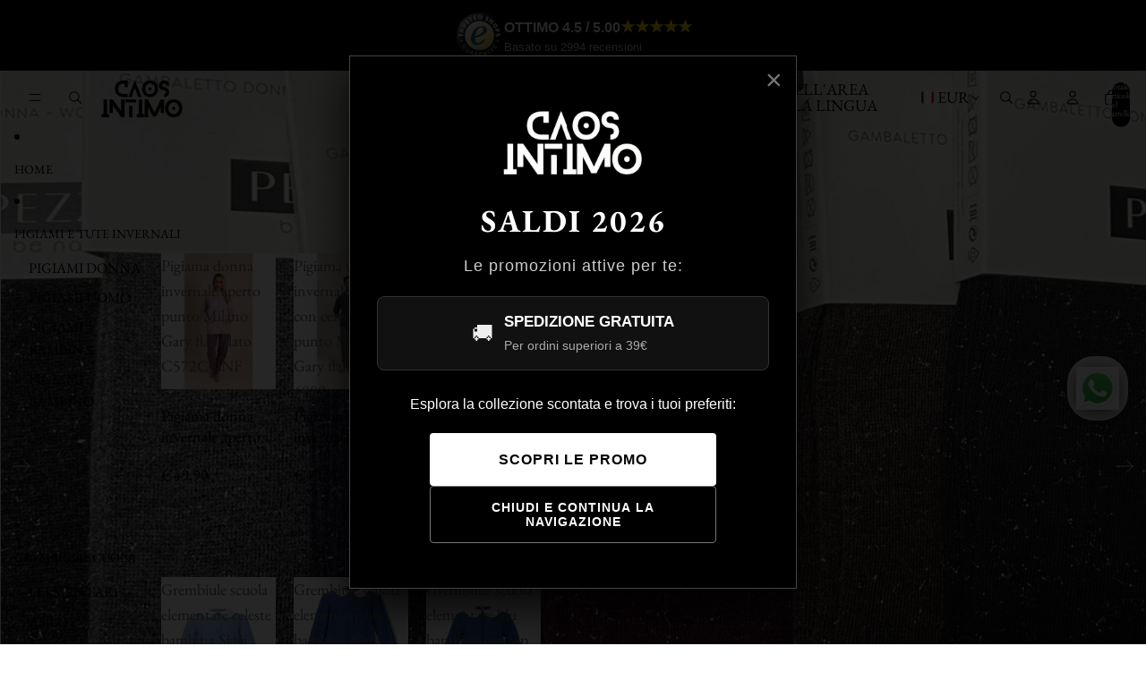

--- FILE ---
content_type: text/html; charset=utf-8
request_url: https://caosintimo.it/products/confezione-da-3-paia-di-calze-lunghe-in-caldo-cotone-donna-lurex-pezzini-dgb-prestige
body_size: 100548
content:
<!doctype html>
<html
  class="no-js"
  lang="it"
>
  <head>
    <link href="//caosintimo.it/cdn/shop/t/42/assets/base.css?v=124044393692233008861750838230" rel="stylesheet" type="text/css" media="all" />
<link
        rel="icon"
        type="image/png"
        href="//caosintimo.it/cdn/shop/files/Copia_di_quad_Logo_Caos_Definitivo.png?crop=center&height=32&v=1688716719&width=32"
      ><script async crossorigin fetchpriority="high" src="/cdn/shopifycloud/importmap-polyfill/es-modules-shim.2.4.0.js"></script>
<script src="https://integrations.etrusted.com/applications/widget.js/v2" defer async></script>

    <link
      rel="expect"
      href="#MainContent"
      blocking="render"
      id="view-transition-render-blocker"
    ><meta charset="utf-8">
<meta
  http-equiv="X-UA-Compatible"
  content="IE=edge"
>
<meta
  name="viewport"
  content="width=device-width,initial-scale=1"
>
<meta
  name="view-transition"
  content="same-origin"
>
<meta
  name="theme-color"
  content=""
>

<meta
  property="og:site_name"
  content="Caos Intimo Donna - Uomo - Bambini - Casa"
>
<meta
  property="og:url"
  content="https://caosintimo.it/products/confezione-da-3-paia-di-calze-lunghe-in-caldo-cotone-donna-lurex-pezzini-dgb-prestige"
>
<meta
  property="og:title"
  content="Dgb-Lisa calze lunghe in caldo cotone donna Pezzini | Caos Intimo donne"
>
<meta
  property="og:type"
  content="product"
>
<meta
  property="og:description"
  content="Dgb-Lisa calze lunghe in caldo cotone donna Pezzini | Gambaletto in caldo cotone con punta e tallone rinforzati e polsino comfort.Composizione 80% cotone, 17% poliammidica e 3% elastanTaglia unica dal 35 al 40."
><meta
    property="og:image"
    content="http://caosintimo.it/cdn/shop/products/confezione-da-6-paia-di-calze-lunghe-in-caldo-cotone-donna-lurex-pezzini-dgb-prestige-caos-intimo-donna-uomo-bambini-casa-522654.jpg?v=1696605468"
  >
  <meta
    property="og:image:secure_url"
    content="https://caosintimo.it/cdn/shop/products/confezione-da-6-paia-di-calze-lunghe-in-caldo-cotone-donna-lurex-pezzini-dgb-prestige-caos-intimo-donna-uomo-bambini-casa-522654.jpg?v=1696605468"
  >
  <meta
    property="og:image:width"
    content="1200"
  >
  <meta
    property="og:image:height"
    content="940"
  ><meta
    property="og:price:amount"
    content="18,90"
  >
  <meta
    property="og:price:currency"
    content="EUR"
  ><meta
  name="twitter:card"
  content="summary_large_image"
>
<meta
  name="twitter:title"
  content="Dgb-Lisa calze lunghe in caldo cotone donna Pezzini | Caos Intimo donne"
>
<meta
  name="twitter:description"
  content="Dgb-Lisa calze lunghe in caldo cotone donna Pezzini | Gambaletto in caldo cotone con punta e tallone rinforzati e polsino comfort.Composizione 80% cotone, 17% poliammidica e 3% elastanTaglia unica dal 35 al 40."
>

<title>
  Dgb-Lisa calze lunghe in caldo cotone donna Pezzini | Caos Intimo donne
 &ndash; Caos Intimo Donna - Uomo - Bambini - Casa</title>

<link
  rel="canonical"
  href="https://caosintimo.it/products/confezione-da-3-paia-di-calze-lunghe-in-caldo-cotone-donna-lurex-pezzini-dgb-prestige"
>


  <meta
    name="description"
    content="Dgb-Lisa calze lunghe in caldo cotone donna Pezzini | Gambaletto in caldo cotone con punta e tallone rinforzati e polsino comfort.Composizione 80% cotone, 17% poliammidica e 3% elastanTaglia unica dal 35 al 40."
  >

<link
    rel="preconnect"
    href="https://fonts.shopifycdn.com"
    crossorigin
  >
<link
    rel="preload"
    as="font"
    href="//caosintimo.it/cdn/fonts/ebgaramond/ebgaramond_n4.f03b4ad40330b0ec2af5bb96f169ce0df8a12bc0.woff2"
    type="font/woff2"
    crossorigin
  ><link
    rel="preload"
    as="font"
    href="//caosintimo.it/cdn/fonts/ebgaramond/ebgaramond_n4.f03b4ad40330b0ec2af5bb96f169ce0df8a12bc0.woff2"
    type="font/woff2"
    crossorigin
  ><link
    rel="preload"
    as="font"
    href="//caosintimo.it/cdn/fonts/ebgaramond/ebgaramond_n4.f03b4ad40330b0ec2af5bb96f169ce0df8a12bc0.woff2"
    type="font/woff2"
    crossorigin
  ><link
    rel="preload"
    as="font"
    href="//caosintimo.it/cdn/fonts/ebgaramond/ebgaramond_n4.f03b4ad40330b0ec2af5bb96f169ce0df8a12bc0.woff2"
    type="font/woff2"
    crossorigin
  >
<script type="importmap">
  {
    "imports": {
      "@theme/product-title": "//caosintimo.it/cdn/shop/t/42/assets/product-title-truncation.js?v=81744426891537421781750838231",
      "@theme/component": "//caosintimo.it/cdn/shop/t/42/assets/component.js?v=80370191270241544621750838231",
      "@theme/dialog": "//caosintimo.it/cdn/shop/t/42/assets/dialog.js?v=40803435292154375831750838231",
      "@theme/events": "//caosintimo.it/cdn/shop/t/42/assets/events.js?v=26166644030623418901750838230",
      "@theme/focus": "//caosintimo.it/cdn/shop/t/42/assets/focus.js?v=60436577539430446401750838230",
      "@theme/morph": "//caosintimo.it/cdn/shop/t/42/assets/morph.js?v=130689995393408371391750838231",
      "@theme/paginated-list": "//caosintimo.it/cdn/shop/t/42/assets/paginated-list.js?v=75575525398065707841762766549",
      "@theme/performance": "//caosintimo.it/cdn/shop/t/42/assets/performance.js?v=25067702614201670671750838230",
      "@theme/product-form": "//caosintimo.it/cdn/shop/t/42/assets/product-form.js?v=141380535127643269961750838231",
      "@theme/recently-viewed-products": "//caosintimo.it/cdn/shop/t/42/assets/recently-viewed-products.js?v=94729125001750262651750838230",
      "@theme/scrolling": "//caosintimo.it/cdn/shop/t/42/assets/scrolling.js?v=10957690925586738441750838230",
      "@theme/section-renderer": "//caosintimo.it/cdn/shop/t/42/assets/section-renderer.js?v=146046498830626579641750838230",
      "@theme/utilities": "//caosintimo.it/cdn/shop/t/42/assets/utilities.js?v=127314618558186079721750838230",
      "@theme/variant-picker": "//caosintimo.it/cdn/shop/t/42/assets/variant-picker.js?v=149024113108299071891750838231",
      "@theme/media-gallery": "//caosintimo.it/cdn/shop/t/42/assets/media-gallery.js?v=111441960308641931071750838231",
      "@theme/quick-add": "//caosintimo.it/cdn/shop/t/42/assets/quick-add.js?v=12917282792548324661750838231"
    }
  }
</script>


  
  <script
    src="//caosintimo.it/cdn/shop/t/42/assets/view-transitions.js?v=132588197357770770831750838230"
  ></script>
  


<link
  rel="modulepreload"
  href="//caosintimo.it/cdn/shop/t/42/assets/utilities.js?v=127314618558186079721750838230"
>
<link
  rel="modulepreload"
  href="//caosintimo.it/cdn/shop/t/42/assets/component.js?v=80370191270241544621750838231"
>
<link
  rel="modulepreload"
  href="//caosintimo.it/cdn/shop/t/42/assets/section-renderer.js?v=146046498830626579641750838230"
>
<link
  rel="modulepreload"
  href="//caosintimo.it/cdn/shop/t/42/assets/morph.js?v=130689995393408371391750838231"
>



<link
  rel="modulepreload"
  href="//caosintimo.it/cdn/shop/t/42/assets/focus.js?v=60436577539430446401750838230"
>
<link
  rel="modulepreload"
  href="//caosintimo.it/cdn/shop/t/42/assets/recently-viewed-products.js?v=94729125001750262651750838230"
>
<link
  rel="modulepreload"
  href="//caosintimo.it/cdn/shop/t/42/assets/scrolling.js?v=10957690925586738441750838230"
>
<link
  rel="modulepreload"
  href="//caosintimo.it/cdn/shop/t/42/assets/events.js?v=26166644030623418901750838230"
>
<script
  src="//caosintimo.it/cdn/shop/t/42/assets/quick-add.js?v=12917282792548324661750838231"
  type="module"
></script>

  <script
    src="//caosintimo.it/cdn/shop/t/42/assets/cart-discount.js?v=107077853990124422021750838231"
    type="module"
  ></script>

<script
  src="//caosintimo.it/cdn/shop/t/42/assets/dialog.js?v=40803435292154375831750838231"
  type="module"
></script>
<script
  src="//caosintimo.it/cdn/shop/t/42/assets/variant-picker.js?v=149024113108299071891750838231"
  type="module"
></script>
<script
  src="//caosintimo.it/cdn/shop/t/42/assets/product-card.js?v=46085189543194988631750838231"
  type="module"
></script>
<script
  src="//caosintimo.it/cdn/shop/t/42/assets/product-form.js?v=141380535127643269961750838231"
  type="module"
></script>
<script
  src="//caosintimo.it/cdn/shop/t/42/assets/accordion-custom.js?v=99000499017714805851750838230"
  type="module"
></script>
<script
  src="//caosintimo.it/cdn/shop/t/42/assets/media.js?v=37825095869491791421750838231"
  type="module"
></script>
<script
  src="//caosintimo.it/cdn/shop/t/42/assets/product-price.js?v=30079423257668675401750838231"
  type="module"
></script>
<script
  src="//caosintimo.it/cdn/shop/t/42/assets/product-title-truncation.js?v=81744426891537421781750838231"
  type="module"
></script>
<script
  src="//caosintimo.it/cdn/shop/t/42/assets/product-inventory.js?v=16343734458933704981750838231"
  type="module"
></script>
<script
  src="//caosintimo.it/cdn/shop/t/42/assets/show-more.js?v=94563802205717136101750838231"
  type="module"
></script>
<script
  src="//caosintimo.it/cdn/shop/t/42/assets/slideshow.js?v=153988035527164969171750838231"
  type="module"
></script>
<script
  src="//caosintimo.it/cdn/shop/t/42/assets/floating-panel.js?v=128677600744947036551750838230"
  type="module"
></script>
<script
  src="//caosintimo.it/cdn/shop/t/42/assets/video-background.js?v=25237992823806706551750838231"
  type="module"
></script>
<script
  src="//caosintimo.it/cdn/shop/t/42/assets/component-quantity-selector.js?v=165853331022690512991750838231"
  type="module"
></script>
<script
  src="//caosintimo.it/cdn/shop/t/42/assets/media-gallery.js?v=111441960308641931071750838231"
  type="module"
></script>
<script
  src="//caosintimo.it/cdn/shop/t/42/assets/rte-formatter.js?v=101420294193111439321750838231"
  type="module"
></script>


  <script
    src="//caosintimo.it/cdn/shop/t/42/assets/localization.js?v=126407891841464807071750838230"
    type="module"
  ></script>



  <script type="module">
    import { RecentlyViewed } from '@theme/recently-viewed-products';
    RecentlyViewed.addProduct('8630805954891');
  </script>



  <script
    src="//caosintimo.it/cdn/shop/t/42/assets/product-card-link.js?v=98430775478448931631750838230"
    type="module"
  ></script>


<script
  src="//caosintimo.it/cdn/shop/t/42/assets/auto-close-details.js?v=58350291535404441581750838231"
  defer="defer"
></script>

<script
  defer
  src="//caosintimo.it/cdn/shop/t/42/assets/placeholder-image.js?v=97758057548568586831750838230"
  type="module"
></script>

<script>
  const basePath = 'https://cdn.shopify.com/static/themes/horizon/placeholders';
  const Theme = {
    placeholders: {
      general: [
        `${basePath}/general-1.png`,
        `${basePath}/general-2.png`,
        `${basePath}/general-3.png`,
        `${basePath}/general-4.png`,
        `${basePath}/general-5.png`,
        `${basePath}/general-6.png`,
        `${basePath}/general-7.png`,
      ],
      product: [`${basePath}/product-ball.png`, `${basePath}/product-cone.png`, `${basePath}/product-cube.png`],
    },
    translations: {
      placeholder_image: `Immagine segnaposto`,
      added: `Aggiunto`,
    },
    routes: {
      cart_add_url: '/cart/add.js',
      cart_change_url: '/cart/change',
      cart_update_url: '/cart/update',
      cart_url: '/cart',
      predictive_search_url: '/search/suggest',
      search_url: '/search',
    },
    template: {
      name: 'product',
    },
  };
</script>


<style data-shopify>
  @font-face {
  font-family: "EB Garamond";
  font-weight: 400;
  font-style: normal;
  font-display: swap;
  src: url("//caosintimo.it/cdn/fonts/ebgaramond/ebgaramond_n4.f03b4ad40330b0ec2af5bb96f169ce0df8a12bc0.woff2") format("woff2"),
       url("//caosintimo.it/cdn/fonts/ebgaramond/ebgaramond_n4.73939a8b7fe7c6b6b560b459d64db062f2ba1a29.woff") format("woff");
}

  @font-face {
  font-family: "EB Garamond";
  font-weight: 700;
  font-style: normal;
  font-display: swap;
  src: url("//caosintimo.it/cdn/fonts/ebgaramond/ebgaramond_n7.d08d282a03b4a9cde493a0a5c170eb41fd0a48a6.woff2") format("woff2"),
       url("//caosintimo.it/cdn/fonts/ebgaramond/ebgaramond_n7.7c8306185882f01a9ed6edf77ce46bbf9dd53b41.woff") format("woff");
}

  @font-face {
  font-family: "EB Garamond";
  font-weight: 400;
  font-style: italic;
  font-display: swap;
  src: url("//caosintimo.it/cdn/fonts/ebgaramond/ebgaramond_i4.8a8d350a4bec29823a3db2f6d6a96a056d2e3223.woff2") format("woff2"),
       url("//caosintimo.it/cdn/fonts/ebgaramond/ebgaramond_i4.ac4f3f00b446eda80de7b499ddd9e019a66ddfe2.woff") format("woff");
}

  @font-face {
  font-family: "EB Garamond";
  font-weight: 700;
  font-style: italic;
  font-display: swap;
  src: url("//caosintimo.it/cdn/fonts/ebgaramond/ebgaramond_i7.a554120900e2a1ba4ba64bd80ad36a8fd44041f5.woff2") format("woff2"),
       url("//caosintimo.it/cdn/fonts/ebgaramond/ebgaramond_i7.7101ca1f5cf9647cc8a47fe8b7268d197f62e702.woff") format("woff");
}


  @font-face {
  font-family: "EB Garamond";
  font-weight: 400;
  font-style: normal;
  font-display: swap;
  src: url("//caosintimo.it/cdn/fonts/ebgaramond/ebgaramond_n4.f03b4ad40330b0ec2af5bb96f169ce0df8a12bc0.woff2") format("woff2"),
       url("//caosintimo.it/cdn/fonts/ebgaramond/ebgaramond_n4.73939a8b7fe7c6b6b560b459d64db062f2ba1a29.woff") format("woff");
}

  @font-face {
  font-family: "EB Garamond";
  font-weight: 700;
  font-style: normal;
  font-display: swap;
  src: url("//caosintimo.it/cdn/fonts/ebgaramond/ebgaramond_n7.d08d282a03b4a9cde493a0a5c170eb41fd0a48a6.woff2") format("woff2"),
       url("//caosintimo.it/cdn/fonts/ebgaramond/ebgaramond_n7.7c8306185882f01a9ed6edf77ce46bbf9dd53b41.woff") format("woff");
}

  @font-face {
  font-family: "EB Garamond";
  font-weight: 400;
  font-style: italic;
  font-display: swap;
  src: url("//caosintimo.it/cdn/fonts/ebgaramond/ebgaramond_i4.8a8d350a4bec29823a3db2f6d6a96a056d2e3223.woff2") format("woff2"),
       url("//caosintimo.it/cdn/fonts/ebgaramond/ebgaramond_i4.ac4f3f00b446eda80de7b499ddd9e019a66ddfe2.woff") format("woff");
}

  @font-face {
  font-family: "EB Garamond";
  font-weight: 700;
  font-style: italic;
  font-display: swap;
  src: url("//caosintimo.it/cdn/fonts/ebgaramond/ebgaramond_i7.a554120900e2a1ba4ba64bd80ad36a8fd44041f5.woff2") format("woff2"),
       url("//caosintimo.it/cdn/fonts/ebgaramond/ebgaramond_i7.7101ca1f5cf9647cc8a47fe8b7268d197f62e702.woff") format("woff");
}


  @font-face {
  font-family: "EB Garamond";
  font-weight: 400;
  font-style: normal;
  font-display: swap;
  src: url("//caosintimo.it/cdn/fonts/ebgaramond/ebgaramond_n4.f03b4ad40330b0ec2af5bb96f169ce0df8a12bc0.woff2") format("woff2"),
       url("//caosintimo.it/cdn/fonts/ebgaramond/ebgaramond_n4.73939a8b7fe7c6b6b560b459d64db062f2ba1a29.woff") format("woff");
}

  @font-face {
  font-family: "EB Garamond";
  font-weight: 700;
  font-style: normal;
  font-display: swap;
  src: url("//caosintimo.it/cdn/fonts/ebgaramond/ebgaramond_n7.d08d282a03b4a9cde493a0a5c170eb41fd0a48a6.woff2") format("woff2"),
       url("//caosintimo.it/cdn/fonts/ebgaramond/ebgaramond_n7.7c8306185882f01a9ed6edf77ce46bbf9dd53b41.woff") format("woff");
}

  @font-face {
  font-family: "EB Garamond";
  font-weight: 400;
  font-style: italic;
  font-display: swap;
  src: url("//caosintimo.it/cdn/fonts/ebgaramond/ebgaramond_i4.8a8d350a4bec29823a3db2f6d6a96a056d2e3223.woff2") format("woff2"),
       url("//caosintimo.it/cdn/fonts/ebgaramond/ebgaramond_i4.ac4f3f00b446eda80de7b499ddd9e019a66ddfe2.woff") format("woff");
}

  @font-face {
  font-family: "EB Garamond";
  font-weight: 700;
  font-style: italic;
  font-display: swap;
  src: url("//caosintimo.it/cdn/fonts/ebgaramond/ebgaramond_i7.a554120900e2a1ba4ba64bd80ad36a8fd44041f5.woff2") format("woff2"),
       url("//caosintimo.it/cdn/fonts/ebgaramond/ebgaramond_i7.7101ca1f5cf9647cc8a47fe8b7268d197f62e702.woff") format("woff");
}


  @font-face {
  font-family: "EB Garamond";
  font-weight: 400;
  font-style: normal;
  font-display: swap;
  src: url("//caosintimo.it/cdn/fonts/ebgaramond/ebgaramond_n4.f03b4ad40330b0ec2af5bb96f169ce0df8a12bc0.woff2") format("woff2"),
       url("//caosintimo.it/cdn/fonts/ebgaramond/ebgaramond_n4.73939a8b7fe7c6b6b560b459d64db062f2ba1a29.woff") format("woff");
}

  @font-face {
  font-family: "EB Garamond";
  font-weight: 700;
  font-style: normal;
  font-display: swap;
  src: url("//caosintimo.it/cdn/fonts/ebgaramond/ebgaramond_n7.d08d282a03b4a9cde493a0a5c170eb41fd0a48a6.woff2") format("woff2"),
       url("//caosintimo.it/cdn/fonts/ebgaramond/ebgaramond_n7.7c8306185882f01a9ed6edf77ce46bbf9dd53b41.woff") format("woff");
}

  @font-face {
  font-family: "EB Garamond";
  font-weight: 400;
  font-style: italic;
  font-display: swap;
  src: url("//caosintimo.it/cdn/fonts/ebgaramond/ebgaramond_i4.8a8d350a4bec29823a3db2f6d6a96a056d2e3223.woff2") format("woff2"),
       url("//caosintimo.it/cdn/fonts/ebgaramond/ebgaramond_i4.ac4f3f00b446eda80de7b499ddd9e019a66ddfe2.woff") format("woff");
}

  @font-face {
  font-family: "EB Garamond";
  font-weight: 700;
  font-style: italic;
  font-display: swap;
  src: url("//caosintimo.it/cdn/fonts/ebgaramond/ebgaramond_i7.a554120900e2a1ba4ba64bd80ad36a8fd44041f5.woff2") format("woff2"),
       url("//caosintimo.it/cdn/fonts/ebgaramond/ebgaramond_i7.7101ca1f5cf9647cc8a47fe8b7268d197f62e702.woff") format("woff");
}


  :root {
    /* Page Layout */
    --sidebar-width: 25rem;
    --narrow-content-width: 36rem;
    --normal-content-width: 42rem;
    --wide-content-width: 46rem;
    --narrow-page-width: 90rem;
    --normal-page-width: 120rem;
    --wide-page-width: 150rem;

    /* Section Heights */
    --section-height-small: 15rem;
    --section-height-medium: 25rem;
    --section-height-large: 35rem;

    @media screen and (min-width: 40em) {
      --section-height-small: 40svh;
      --section-height-medium: 55svh;
      --section-height-large: 70svh;
    }

    @media screen and (min-width: 60em) {
      --section-height-small: 50svh;
      --section-height-medium: 65svh;
      --section-height-large: 80svh;
    }

    /* Letter spacing */
    --letter-spacing-sm: 0.06em;
    --letter-spacing-md: 0.13em;

    /* Font families */
    --font-body--family: "EB Garamond", serif;
    --font-body--style: normal;
    --font-body--weight: 400;
    --font-subheading--family: "EB Garamond", serif;
    --font-subheading--style: normal;
    --font-subheading--weight: 400;
    --font-heading--family: "EB Garamond", serif;
    --font-heading--style: normal;
    --font-heading--weight: 400;
    --font-accent--family: "EB Garamond", serif;
    --font-accent--style: normal;
    --font-accent--weight: 400;

    /* Margin sizes */
    --font-h1--spacing: 0.25em;
    --font-h2--spacing: 0.25em;
    --font-h3--spacing: 0.25em;
    --font-h4--spacing: 0.25em;
    --font-h5--spacing: 0.25em;
    --font-h6--spacing: 0.25em;
    --font-paragraph--spacing: 0.5em;

    /* Heading colors */
    --font-h1--color: var(--color-foreground-heading);
    --font-h2--color: var(--color-foreground-heading);
    --font-h3--color: var(--color-foreground-heading);
    --font-h4--color: var(--color-foreground-heading);
    --font-h5--color: var(--color-foreground-heading);
    --font-h6--color: var(--color-foreground-heading);

    /** Z-Index / Layering */
    --layer-section-background: -2;
    --layer-lowest: -1;
    --layer-base: 0;
    --layer-flat: 1;
    --layer-raised: 2;
    --layer-heightened: 4;
    --layer-sticky: 8;
    --layer-window-overlay: 10;
    --layer-header-menu: 12;
    --layer-overlay: 16;
    --layer-menu-drawer: 18;
    --layer-temporary: 20;

    /* Max-width / Measure */
    --max-width--body-normal: 50ch;
    --max-width--body-narrow: 35ch;

    --max-width--heading-normal: 50ch;
    --max-width--heading-narrow: 30ch;

    --max-width--display-normal: 20ch;
    --max-width--display-narrow: 15ch;
    --max-width--display-tight: 5ch;

    /* Letter-spacing / Tracking */
    --letter-spacing--display-tight: -0.03em;
    --letter-spacing--display-normal: 0;
    --letter-spacing--display-loose: 0.03em;

    --letter-spacing--heading-tight: -0.03em;
    --letter-spacing--heading-normal: 0;
    --letter-spacing--heading-loose: 0.03em;

    --letter-spacing--body-tight: -0.03em;
    --letter-spacing--body-normal: 0;
    --letter-spacing--body-loose: 0.03em;

    /* Line height / Leading */
    --line-height: 1;

    --line-height--display-tight: 1;
    --line-height--display-normal: 1.1;
    --line-height--display-loose: 1.2;

    --line-height--heading-tight: 1.15;
    --line-height--heading-normal: 1.25;
    --line-height--heading-loose: 1.35;

    --line-height--body-tight: 1.2;
    --line-height--body-normal: 1.4;
    --line-height--body-loose: 1.6;

    /* Typography presets */
    --font-size--paragraph: 1.125rem;--font-size--h1: 2.5rem;--font-size--h2: 2.0rem;--font-size--h3: 1.5rem;--font-size--h4: 1.25rem;--font-size--h5: 1.125rem;--font-size--h6: 1.0rem;--font-paragraph--weight: 400;--font-paragraph--letter-spacing: var(--letter-spacing--body-normal);--font-paragraph--size: var(--font-size--paragraph);--font-paragraph--family: var(--font-body--family);--font-paragraph--style: var(--font-body--style);--font-paragraph--case: ;--font-paragraph--line-height: var(--line-height--body-loose);--font-h1--weight: var(--font-heading--weight);--font-h1--letter-spacing: var(--letter-spacing--heading-normal);--font-h1--size: var(--font-size--h1);--font-h1--family: var(--font-heading--family);--font-h1--style: var(--font-heading--style);--font-h1--case: none;--font-h1--line-height: var(--line-height--display-normal);--font-h2--weight: var(--font-heading--weight);--font-h2--letter-spacing: var(--letter-spacing--heading-normal);--font-h2--size: var(--font-size--h2);--font-h2--family: var(--font-heading--family);--font-h2--style: var(--font-heading--style);--font-h2--case: none;--font-h2--line-height: var(--line-height--display-normal);--font-h3--weight: var(--font-heading--weight);--font-h3--letter-spacing: var(--letter-spacing--heading-normal);--font-h3--size: var(--font-size--h3);--font-h3--family: var(--font-heading--family);--font-h3--style: var(--font-heading--style);--font-h3--case: none;--font-h3--line-height: var(--line-height--display-normal);--font-h4--weight: var(--font-subheading--weight);--font-h4--letter-spacing: var(--letter-spacing--heading-normal);--font-h4--size: var(--font-size--h4);--font-h4--family: var(--font-subheading--family);--font-h4--style: var(--font-subheading--style);--font-h4--case: none;--font-h4--line-height: var(--line-height--display-normal);--font-h5--weight: var(--font-body--weight);--font-h5--letter-spacing: var(--letter-spacing--heading-normal);--font-h5--size: var(--font-size--h5);--font-h5--family: var(--font-body--family);--font-h5--style: var(--font-body--style);--font-h5--case: uppercase;--font-h5--line-height: var(--line-height--display-loose);--font-h6--weight: var(--font-body--weight);--font-h6--letter-spacing: var(--letter-spacing--heading-normal);--font-h6--size: var(--font-size--h6);--font-h6--family: var(--font-body--family);--font-h6--style: var(--font-body--style);--font-h6--case: uppercase;--font-h6--line-height: var(--line-height--display-loose);

    /* Hardcoded font sizes */
    --font-size--2xs: 0.625rem;
    --font-size--xs: 0.8125rem;
    --font-size--sm: 0.875rem;
    --font-size--md: 1rem;
    --font-size--lg: 1.125rem;
    --font-size--xl: 1.25rem;
    --font-size--2xl: 1.5rem;
    --font-size--3xl: 2rem;
    --font-size--4xl: 2.5rem;
    --font-size--5xl: 3rem;
    --font-size--6xl: 3.5rem;

    /* Menu font sizes */
    --menu-font-sm--size: 0.875rem;
    --menu-font-sm--line-height: calc(1.1 + 0.5 * min(16 / 14));
    --menu-font-md--size: 1rem;
    --menu-font-md--line-height: calc(1.1 + 0.5 * min(16 / 16));
    --menu-font-lg--size: 1.125rem;
    --menu-font-lg--line-height: calc(1.1 + 0.5 * min(16 / 18));
    --menu-font-xl--size: 1.25rem;
    --menu-font-xl--line-height: calc(1.1 + 0.5 * min(16 / 20));
    --menu-font-2xl--size: 1.75rem;
    --menu-font-2xl--line-height: calc(1.1 + 0.5 * min(16 / 28));

    /* Colors */
    --color-error: #8B0000;
    --color-success: #006400;
    --color-white: #FFFFFF;
    --color-black: #000000;
    --color-instock: #3ED660;
    --color-lowstock: #EE9441;
    --color-outofstock: #C8C8C8;

    /* Opacity */
    --opacity-subdued-text: 0.7;

    --shadow-button: 0 2px 3px rgba(0 0 0 / 20%);
    --gradient-image-overlay: linear-gradient(to top, rgb(from var(--color-black) r g b / 0.5), transparent);

    /* Spacing */
    --margin-3xs: 0.125rem;
    --margin-2xs: 0.3rem;
    --margin-xs: 0.5rem;
    --margin-sm: 0.7rem;
    --margin-md: 0.8rem;
    --margin-lg: 1rem;
    --margin-xl: 1.25rem;
    --margin-2xl: 1.5rem;
    --margin-3xl: 1.75rem;
    --margin-4xl: 2rem;
    --margin-5xl: 3rem;
    --margin-6xl: 5rem;

    --scroll-margin: 50px;

    --padding-3xs: 0.125rem;
    --padding-2xs: 0.25rem;
    --padding-xs: 0.5rem;
    --padding-sm: 0.7rem;
    --padding-md: 0.8rem;
    --padding-lg: 1rem;
    --padding-xl: 1.25rem;
    --padding-2xl: 1.5rem;
    --padding-3xl: 1.75rem;
    --padding-4xl: 2rem;
    --padding-5xl: 3rem;
    --padding-6xl: 4rem;

    --gap-3xs: 0.125rem;
    --gap-2xs: 0.3rem;
    --gap-xs: 0.5rem;
    --gap-sm: 0.7rem;
    --gap-md: 0.9rem;
    --gap-lg: 1rem;
    --gap-xl: 1.25rem;
    --gap-2xl: 2rem;
    --gap-3xl: 3rem;

    --spacing-scale-sm: 0.6;
    --spacing-scale-md: 0.7;
    --spacing-scale-default: 1.0;

    /* Checkout buttons gap */
    --checkout-button-gap: 8px;

    /* Borders */
    --style-border-width: 1px;
    --style-border-radius-xs: 0.2rem;
    --style-border-radius-sm: 0.6rem;
    --style-border-radius-md: 0.8rem;
    --style-border-radius-50: 50%;
    --style-border-radius-lg: 1rem;
    --style-border-radius-pills: 40px;
    --style-border-radius-inputs: 0px;
    --style-border-radius-buttons-primary: 0px;
    --style-border-radius-buttons-secondary: 0px;
    --style-border-width-primary: 0px;
    --style-border-width-secondary: 1px;
    --style-border-width-inputs: 1px;
    --style-border-radius-popover: 0px;
    --style-border-popover: 1px none rgb(from var(--color-border) r g b / 50%);
    --style-border-drawer: 1px none rgb(from var(--color-border) r g b / 50%);
    --style-border-swatch-opacity: 10%;
    --style-border-swatch-width: 1px;
    --style-border-swatch-style: solid;

    /* Animation */
    --ease-out-cubic: cubic-bezier(0.33, 1, 0.68, 1);
    --ease-out-quad: cubic-bezier(0.32, 0.72, 0, 1);
    --animation-speed: 0.125s;
    --animation-speed-slow: 0.2s;
    --animation-speed-medium: 0.15s;
    --animation-easing: ease-in-out;
    --animation-slideshow-easing: cubic-bezier(0.4, 0, 0.2, 1);
    --drawer-animation-speed: 0.2s;
    --animation-values: var(--animation-speed) var(--animation-easing);
    --animation-values-allow-discrete: var(--animation-speed) var(--animation-easing) allow-discrete;
    --animation-timing-hover: cubic-bezier(0.25, 0.46, 0.45, 0.94);
    --animation-timing-active: cubic-bezier(0.5, 0, 0.75, 0);
    --animation-timing-bounce: cubic-bezier(0.34, 1.56, 0.64, 1);
    --animation-timing-default: cubic-bezier(0, 0, 0.2, 1);
    --animation-timing-fade-in: cubic-bezier(0.16, 1, 0.3, 1);
    --animation-timing-fade-out: cubic-bezier(0.4, 0, 0.2, 1);

    /* View transitions */
    /* View transition old */
    --view-transition-old-main-content: var(--animation-speed) var(--animation-easing) both fadeOut;

    /* View transition new */
    --view-transition-new-main-content: var(--animation-speed) var(--animation-easing) both fadeIn, var(--animation-speed) var(--animation-easing) both slideInTopViewTransition;

    /* Focus */
    --focus-outline-width: 0.09375rem;
    --focus-outline-offset: 0.2em;

    /* Badges */
    --badge-blob-padding-block: 1px;
    --badge-blob-padding-inline: 12px 8px;
    --badge-rectangle-padding-block: 1px;
    --badge-rectangle-padding-inline: 6px;
    @media screen and (width >= 750px) {
      --badge-blob-padding-block: 4px;
      --badge-blob-padding-inline: 16px 12px;
      --badge-rectangle-padding-block: 4px;
      --badge-rectangle-padding-inline: 10px;
    }

    /* Icons */
    --icon-size-2xs: 0.6rem;
    --icon-size-xs: 0.85rem;
    --icon-size-sm: 1.25rem;
    --icon-size-md: 1.375rem;
    --icon-size-lg: 1.5rem;
    --icon-stroke-width: 1px;

    /* Input */
    --input-email-min-width: 200px;
    --input-search-max-width: 650px;
    --input-padding-y: 0.8rem;
    --input-padding-x: 0.8rem;
    --input-padding: var(--input-padding-y) var(--input-padding-x);
    --input-box-shadow-width: var(--style-border-width-inputs);
    --input-box-shadow: 0 0 0 var(--input-box-shadow-width) var(--color-input-border);
    --input-box-shadow-focus: 0 0 0 calc(var(--input-box-shadow-width) + 0.5px) var(--color-input-border);
    --input-disabled-background-color: rgb(from var(--color-foreground) r g b / 10%);
    --input-disabled-border-color: rgb(from var(--color-foreground) r g b / 5%);
    --input-disabled-text-color: rgb(from var(--color-foreground) r g b / 50%);
    --input-textarea-min-height: 55px;

    /* Button size */
    --button-size-sm: 30px;
    --button-size-md: 36px;
    --button-size: var(--minimum-touch-target);
    --button-padding-inline: 24px;
    --button-padding-block: 16px;

    /* Button font-family */
    --button-font-family-primary: var(--font-body--family);
    --button-font-family-secondary: var(--font-body--family);

    /* Button font-weight */
    --button-font-weight-primary: default;
    --button-font-weight-secondary: default;

    /* Button text case */
    --button-text-case: ;
    --button-text-case-primary: uppercase;
    --button-text-case-secondary: uppercase;

    /* Borders */
    --border-color: rgba(from var(--color-border) r g b / 0.55);
    --border-width-sm: 1px;
    --border-width-md: 2px;
    --border-width-lg: 5px;

    /* Drawers */
    --drawer-inline-padding: 25px;
    --drawer-menu-inline-padding: 2.5rem;
    --drawer-header-block-padding: 20px;
    --drawer-content-block-padding: 10px;
    --drawer-header-desktop-top: 0rem;
    --drawer-padding: calc(var(--padding-sm) + 7px);
    --drawer-height: 100dvh;
    --drawer-width: 95vw;
    --drawer-max-width: 500px;

    /* Variant Picker Swatches */
    --variant-picker-swatch-width-unitless: 18;
    --variant-picker-swatch-height-unitless: 18;
    --variant-picker-swatch-width: 18px;
    --variant-picker-swatch-height: 18px;
    --variant-picker-swatch-radius: 0px;
    --variant-picker-border-width: 1px;
    --variant-picker-border-style: solid;
    --variant-picker-border-opacity: 10%;

    /* Variant Picker Buttons */
    --variant-picker-button-radius: 0px;
    --variant-picker-button-border-width: 1px;

    /* Slideshow */
    --slideshow-controls-size: 3.5rem;
    --slideshow-controls-icon: 2rem;
    --peek-next-slide-size: 3rem;

    /* Utilities */
    --backdrop-opacity: 0.15;
    --backdrop-color: var(--color-shadow);
    --minimum-touch-target: 44px;
    --disabled-opacity: 0.5;
    --skeleton-opacity: 0.025;

    /* Shapes */
    --shape--circle: circle(50% at center);
    --shape--sunburst: polygon(100% 50%,94.62% 55.87%,98.3% 62.94%,91.57% 67.22%,93.3% 75%,85.7% 77.39%,85.36% 85.36%,77.39% 85.7%,75% 93.3%,67.22% 91.57%,62.94% 98.3%,55.87% 94.62%,50% 100%,44.13% 94.62%,37.06% 98.3%,32.78% 91.57%,25% 93.3%,22.61% 85.7%,14.64% 85.36%,14.3% 77.39%,6.7% 75%,8.43% 67.22%,1.7% 62.94%,5.38% 55.87%,0% 50%,5.38% 44.13%,1.7% 37.06%,8.43% 32.78%,6.7% 25%,14.3% 22.61%,14.64% 14.64%,22.61% 14.3%,25% 6.7%,32.78% 8.43%,37.06% 1.7%,44.13% 5.38%,50% 0%,55.87% 5.38%,62.94% 1.7%,67.22% 8.43%,75% 6.7%,77.39% 14.3%,85.36% 14.64%,85.7% 22.61%,93.3% 25%,91.57% 32.78%,98.3% 37.06%,94.62% 44.13%);
    --shape--diamond: polygon(50% 0%, 100% 50%, 50% 100%, 0% 50%);
    --shape--blob: polygon(85.349% 11.712%, 87.382% 13.587%, 89.228% 15.647%, 90.886% 17.862%, 92.359% 20.204%, 93.657% 22.647%, 94.795% 25.169%, 95.786% 27.752%, 96.645% 30.382%, 97.387% 33.048%, 98.025% 35.740%, 98.564% 38.454%, 99.007% 41.186%, 99.358% 43.931%, 99.622% 46.685%, 99.808% 49.446%, 99.926% 52.210%, 99.986% 54.977%, 99.999% 57.744%, 99.975% 60.511%, 99.923% 63.278%, 99.821% 66.043%, 99.671% 68.806%, 99.453% 71.565%, 99.145% 74.314%, 98.724% 77.049%, 98.164% 79.759%, 97.433% 82.427%, 96.495% 85.030%, 95.311% 87.529%, 93.841% 89.872%, 92.062% 91.988%, 89.972% 93.796%, 87.635% 95.273%, 85.135% 96.456%, 82.532% 97.393%, 79.864% 98.127%, 77.156% 98.695%, 74.424% 99.129%, 71.676% 99.452%, 68.918% 99.685%, 66.156% 99.844%, 63.390% 99.942%, 60.624% 99.990%, 57.856% 99.999%, 55.089% 99.978%, 52.323% 99.929%, 49.557% 99.847%, 46.792% 99.723%, 44.031% 99.549%, 41.273% 99.317%, 38.522% 99.017%, 35.781% 98.639%, 33.054% 98.170%, 30.347% 97.599%, 27.667% 96.911%, 25.024% 96.091%, 22.432% 95.123%, 19.907% 93.994%, 17.466% 92.690%, 15.126% 91.216%, 12.902% 89.569%, 10.808% 87.761%, 8.854% 85.803%, 7.053% 83.703%, 5.418% 81.471%, 3.962% 79.119%, 2.702% 76.656%, 1.656% 74.095%, 0.846% 71.450%, 0.294% 68.740%, 0.024% 65.987%, 0.050% 63.221%, 0.343% 60.471%, 0.858% 57.752%, 1.548% 55.073%, 2.370% 52.431%, 3.283% 49.819%, 4.253% 47.227%, 5.249% 44.646%, 6.244% 42.063%, 7.211% 39.471%, 8.124% 36.858%, 8.958% 34.220%, 9.711% 31.558%, 10.409% 28.880%, 11.083% 26.196%, 11.760% 23.513%, 12.474% 20.839%, 13.259% 18.186%, 14.156% 15.569%, 15.214% 13.012%, 16.485% 10.556%, 18.028% 8.261%, 19.883% 6.211%, 22.041% 4.484%, 24.440% 3.110%, 26.998% 2.057%, 29.651% 1.275%, 32.360% 0.714%, 35.101% 0.337%, 37.859% 0.110%, 40.624% 0.009%, 43.391% 0.016%, 46.156% 0.113%, 48.918% 0.289%, 51.674% 0.533%, 54.425% 0.837%, 57.166% 1.215%, 59.898% 1.654%, 62.618% 2.163%, 65.322% 2.750%, 68.006% 3.424%, 70.662% 4.197%, 73.284% 5.081%, 75.860% 6.091%, 78.376% 7.242%, 80.813% 8.551%, 83.148% 10.036%, 85.349% 11.712%);

    /* Buy buttons */
    --height-buy-buttons: calc(var(--padding-lg) * 2 + var(--icon-size-sm));

    /* Card image height variables */
    --height-small: 10rem;
    --height-medium: 11.5rem;
    --height-large: 13rem;
    --height-full: 100vh;

    @media screen and (width >= 750px) {
      --height-small: 17.5rem;
      --height-medium: 21.25rem;
      --height-large: 25rem;
    }

    /* Modal */
    --modal-max-height: 65dvh;

    /* Card styles for search */
    --card-bg-hover: rgb(from var(--color-foreground) r g b / 0.03);
    --card-border-hover: rgb(from var(--color-foreground) r g b / 0.3);
    --card-border-focus: rgb(from var(--color-border) r g b / 0.1);

    /* Cart */
    --cart-primary-font-family: var(--font-body--family);
    --cart-primary-font-style: var(--font-body--style);
    --cart-primary-font-weight: var(--font-body--weight);
    --cart-secondary-font-family: var(--font-primary--family);
    --cart-secondary-font-style: var(--font-primary--style);
    --cart-secondary-font-weight: var(--font-primary--weight);
  }
</style>
<style data-shopify>
  
    
      :root,
    
    .color-scheme-1 {
        --color-background: rgba(255 255 255 / 1.0);
        --color-foreground: rgba(0 0 0 / 1.0);
        --color-foreground-heading: rgba(0 0 0 / 1.0);
        --color-primary: rgba(102 102 102 / 1.0);
        --color-primary-hover: rgba(0 0 0 / 1.0);
        --color-border: rgba(230 230 230 / 1.0);
        --color-shadow: rgba(0 0 0 / 1.0);
        --color-primary-button-text: rgba(255 255 255 / 1.0);
        --color-primary-button-background: rgba(0 0 0 / 1.0);
        --color-primary-button-border: rgba(0 0 0 / 1.0);
        --color-primary-button-hover-text: rgba(255 255 255 / 1.0);
        --color-primary-button-hover-background: rgba(56 56 56 / 1.0);
        --color-primary-button-hover-border: rgba(56 56 56 / 1.0);
        --color-secondary-button-text: rgba(0 0 0 / 1.0);
        --color-secondary-button-background: rgba(239 239 239 / 1.0);
        --color-secondary-button-border: rgba(239 239 239 / 1.0);
        --color-secondary-button-hover-text: rgba(0 0 0 / 1.0);
        --color-secondary-button-hover-background: rgba(222 222 222 / 1.0);
        --color-secondary-button-hover-border: rgba(222 222 222 / 1.0);
        --color-input-background: rgba(255 255 255 / 1.0);
        --color-input-text: rgba(0 0 0 / 1.0);
        --color-input-border: rgba(0 0 0 / 0.13);
        --color-input-hover-background: rgba(245 245 245 / 1.0);
        --color-variant-background: rgba(255 255 255 / 1.0);
        --color-variant-border: rgba(230 230 230 / 1.0);
        --color-variant-text: rgba(0 0 0 / 1.0);
        --color-variant-hover-background: rgba(255 255 255 / 1.0);
        --color-variant-hover-text: rgba(0 0 0 / 1.0);
        --color-variant-hover-border: rgba(0 0 0 / 1.0);
        --color-selected-variant-background: rgba(0 0 0 / 1.0);
        --color-selected-variant-border: rgba(0 0 0 / 1.0);
        --color-selected-variant-text: rgba(255 255 255 / 1.0);
        --color-selected-variant-hover-background: rgba(26 26 26 / 1.0);
        --color-selected-variant-hover-text: rgba(255 255 255 / 1.0);
        --color-selected-variant-hover-border: rgba(26 26 26 / 1.0);
        --input-disabled-background-color: rgb(from var(--color-foreground) r g b / 10%);
        --input-disabled-border-color: rgb(from var(--color-foreground) r g b / 5%);
        --input-disabled-text-color: rgb(from var(--color-foreground) r g b / 50%);
        --color-foreground-muted: rgb(from var(--color-foreground) r g b / 60%);
        --font-h1--color: var(--color-foreground-heading);
        --font-h2--color: var(--color-foreground-heading);
        --font-h3--color: var(--color-foreground-heading);
        --font-h4--color: var(--color-foreground-heading);
        --font-h5--color: var(--color-foreground-heading);
        --font-h6--color: var(--color-foreground-heading);

        /* Shadows */
        
        
          --shadow-blur: 20px;
          --shadow-popover: 0px 4px 20px rgb(from var(--color-shadow) r g b / 15%);
        
      }
  
    
    .color-scheme-2 {
        --color-background: rgba(255 255 255 / 1.0);
        --color-foreground: rgba(0 0 0 / 1.0);
        --color-foreground-heading: rgba(0 0 0 / 1.0);
        --color-primary: rgba(0 0 0 / 1.0);
        --color-primary-hover: rgba(102 102 102 / 1.0);
        --color-border: rgba(0 0 0 / 0.11);
        --color-shadow: rgba(0 0 0 / 1.0);
        --color-primary-button-text: rgba(255 255 255 / 1.0);
        --color-primary-button-background: rgba(0 0 0 / 1.0);
        --color-primary-button-border: rgba(0 0 0 / 1.0);
        --color-primary-button-hover-text: rgba(255 255 255 / 1.0);
        --color-primary-button-hover-background: rgba(56 56 56 / 1.0);
        --color-primary-button-hover-border: rgba(56 56 56 / 1.0);
        --color-secondary-button-text: rgba(0 0 0 / 1.0);
        --color-secondary-button-background: rgba(0 0 0 / 0.0);
        --color-secondary-button-border: rgba(0 0 0 / 1.0);
        --color-secondary-button-hover-text: rgba(56 56 56 / 1.0);
        --color-secondary-button-hover-background: rgba(0 0 0 / 0.0);
        --color-secondary-button-hover-border: rgba(56 56 56 / 1.0);
        --color-input-background: rgba(255 255 255 / 1.0);
        --color-input-text: rgba(0 0 0 / 1.0);
        --color-input-border: rgba(0 0 0 / 1.0);
        --color-input-hover-background: rgba(245 245 245 / 0.92);
        --color-variant-background: rgba(255 255 255 / 1.0);
        --color-variant-border: rgba(230 230 230 / 1.0);
        --color-variant-text: rgba(0 0 0 / 1.0);
        --color-variant-hover-background: rgba(245 245 245 / 1.0);
        --color-variant-hover-text: rgba(0 0 0 / 1.0);
        --color-variant-hover-border: rgba(230 230 230 / 1.0);
        --color-selected-variant-background: rgba(0 0 0 / 1.0);
        --color-selected-variant-border: rgba(0 0 0 / 1.0);
        --color-selected-variant-text: rgba(255 255 255 / 1.0);
        --color-selected-variant-hover-background: rgba(26 26 26 / 1.0);
        --color-selected-variant-hover-text: rgba(255 255 255 / 1.0);
        --color-selected-variant-hover-border: rgba(26 26 26 / 1.0);
        --input-disabled-background-color: rgb(from var(--color-foreground) r g b / 10%);
        --input-disabled-border-color: rgb(from var(--color-foreground) r g b / 5%);
        --input-disabled-text-color: rgb(from var(--color-foreground) r g b / 50%);
        --color-foreground-muted: rgb(from var(--color-foreground) r g b / 60%);
        --font-h1--color: var(--color-foreground-heading);
        --font-h2--color: var(--color-foreground-heading);
        --font-h3--color: var(--color-foreground-heading);
        --font-h4--color: var(--color-foreground-heading);
        --font-h5--color: var(--color-foreground-heading);
        --font-h6--color: var(--color-foreground-heading);

        /* Shadows */
        
        
          --shadow-blur: 20px;
          --shadow-popover: 0px 4px 20px rgb(from var(--color-shadow) r g b / 15%);
        
      }
  
    
    .color-scheme-3 {
        --color-background: rgba(242 242 242 / 1.0);
        --color-foreground: rgba(0 0 0 / 1.0);
        --color-foreground-heading: rgba(0 0 0 / 1.0);
        --color-primary: rgba(102 102 102 / 1.0);
        --color-primary-hover: rgba(0 0 0 / 1.0);
        --color-border: rgba(208 208 208 / 1.0);
        --color-shadow: rgba(0 0 0 / 1.0);
        --color-primary-button-text: rgba(255 255 255 / 1.0);
        --color-primary-button-background: rgba(0 0 0 / 1.0);
        --color-primary-button-border: rgba(0 0 0 / 1.0);
        --color-primary-button-hover-text: rgba(255 255 255 / 1.0);
        --color-primary-button-hover-background: rgba(56 56 56 / 1.0);
        --color-primary-button-hover-border: rgba(56 56 56 / 1.0);
        --color-secondary-button-text: rgba(0 0 0 / 1.0);
        --color-secondary-button-background: rgba(0 0 0 / 0.0);
        --color-secondary-button-border: rgba(0 0 0 / 1.0);
        --color-secondary-button-hover-text: rgba(0 0 0 / 1.0);
        --color-secondary-button-hover-background: rgba(0 0 0 / 0.0);
        --color-secondary-button-hover-border: rgba(0 0 0 / 1.0);
        --color-input-background: rgba(255 255 255 / 1.0);
        --color-input-text: rgba(0 0 0 / 1.0);
        --color-input-border: rgba(0 0 0 / 1.0);
        --color-input-hover-background: rgba(245 245 245 / 1.0);
        --color-variant-background: rgba(255 255 255 / 1.0);
        --color-variant-border: rgba(230 230 230 / 1.0);
        --color-variant-text: rgba(0 0 0 / 1.0);
        --color-variant-hover-background: rgba(245 245 245 / 1.0);
        --color-variant-hover-text: rgba(0 0 0 / 1.0);
        --color-variant-hover-border: rgba(230 230 230 / 1.0);
        --color-selected-variant-background: rgba(0 0 0 / 1.0);
        --color-selected-variant-border: rgba(0 0 0 / 1.0);
        --color-selected-variant-text: rgba(255 255 255 / 1.0);
        --color-selected-variant-hover-background: rgba(26 26 26 / 1.0);
        --color-selected-variant-hover-text: rgba(255 255 255 / 1.0);
        --color-selected-variant-hover-border: rgba(26 26 26 / 1.0);
        --input-disabled-background-color: rgb(from var(--color-foreground) r g b / 10%);
        --input-disabled-border-color: rgb(from var(--color-foreground) r g b / 5%);
        --input-disabled-text-color: rgb(from var(--color-foreground) r g b / 50%);
        --color-foreground-muted: rgb(from var(--color-foreground) r g b / 60%);
        --font-h1--color: var(--color-foreground-heading);
        --font-h2--color: var(--color-foreground-heading);
        --font-h3--color: var(--color-foreground-heading);
        --font-h4--color: var(--color-foreground-heading);
        --font-h5--color: var(--color-foreground-heading);
        --font-h6--color: var(--color-foreground-heading);

        /* Shadows */
        
        
          --shadow-blur: 20px;
          --shadow-popover: 0px 4px 20px rgb(from var(--color-shadow) r g b / 15%);
        
      }
  
    
    .color-scheme-4 {
        --color-background: rgba(56 56 56 / 1.0);
        --color-foreground: rgba(255 255 255 / 1.0);
        --color-foreground-heading: rgba(255 255 255 / 1.0);
        --color-primary: rgba(255 255 255 / 1.0);
        --color-primary-hover: rgba(0 0 0 / 1.0);
        --color-border: rgba(56 56 56 / 1.0);
        --color-shadow: rgba(0 0 0 / 1.0);
        --color-primary-button-text: rgba(56 56 56 / 1.0);
        --color-primary-button-background: rgba(255 255 255 / 1.0);
        --color-primary-button-border: rgba(255 255 255 / 1.0);
        --color-primary-button-hover-text: rgba(0 0 0 / 1.0);
        --color-primary-button-hover-background: rgba(230 230 230 / 1.0);
        --color-primary-button-hover-border: rgba(230 230 230 / 1.0);
        --color-secondary-button-text: rgba(255 255 255 / 1.0);
        --color-secondary-button-background: rgba(0 0 0 / 0.0);
        --color-secondary-button-border: rgba(255 255 255 / 1.0);
        --color-secondary-button-hover-text: rgba(222 222 222 / 1.0);
        --color-secondary-button-hover-background: rgba(0 0 0 / 0.0);
        --color-secondary-button-hover-border: rgba(222 222 222 / 1.0);
        --color-input-background: rgba(56 56 56 / 1.0);
        --color-input-text: rgba(255 255 255 / 1.0);
        --color-input-border: rgba(255 255 255 / 1.0);
        --color-input-hover-background: rgba(92 92 92 / 1.0);
        --color-variant-background: rgba(255 255 255 / 1.0);
        --color-variant-border: rgba(230 230 230 / 1.0);
        --color-variant-text: rgba(0 0 0 / 1.0);
        --color-variant-hover-background: rgba(245 245 245 / 1.0);
        --color-variant-hover-text: rgba(0 0 0 / 1.0);
        --color-variant-hover-border: rgba(230 230 230 / 1.0);
        --color-selected-variant-background: rgba(0 0 0 / 1.0);
        --color-selected-variant-border: rgba(0 0 0 / 1.0);
        --color-selected-variant-text: rgba(255 255 255 / 1.0);
        --color-selected-variant-hover-background: rgba(26 26 26 / 1.0);
        --color-selected-variant-hover-text: rgba(255 255 255 / 1.0);
        --color-selected-variant-hover-border: rgba(26 26 26 / 1.0);
        --input-disabled-background-color: rgb(from var(--color-foreground) r g b / 10%);
        --input-disabled-border-color: rgb(from var(--color-foreground) r g b / 5%);
        --input-disabled-text-color: rgb(from var(--color-foreground) r g b / 50%);
        --color-foreground-muted: rgb(from var(--color-foreground) r g b / 60%);
        --font-h1--color: var(--color-foreground-heading);
        --font-h2--color: var(--color-foreground-heading);
        --font-h3--color: var(--color-foreground-heading);
        --font-h4--color: var(--color-foreground-heading);
        --font-h5--color: var(--color-foreground-heading);
        --font-h6--color: var(--color-foreground-heading);

        /* Shadows */
        
        
          --shadow-blur: 20px;
          --shadow-popover: 0px 4px 20px rgb(from var(--color-shadow) r g b / 15%);
        
      }
  
    
    .color-scheme-5 {
        --color-background: rgba(0 0 0 / 1.0);
        --color-foreground: rgba(255 255 255 / 1.0);
        --color-foreground-heading: rgba(255 255 255 / 1.0);
        --color-primary: rgba(255 255 255 / 1.0);
        --color-primary-hover: rgba(172 172 172 / 1.0);
        --color-border: rgba(102 102 102 / 1.0);
        --color-shadow: rgba(0 0 0 / 1.0);
        --color-primary-button-text: rgba(0 0 0 / 1.0);
        --color-primary-button-background: rgba(255 255 255 / 1.0);
        --color-primary-button-border: rgba(255 255 255 / 1.0);
        --color-primary-button-hover-text: rgba(0 0 0 / 1.0);
        --color-primary-button-hover-background: rgba(222 222 222 / 1.0);
        --color-primary-button-hover-border: rgba(222 222 222 / 1.0);
        --color-secondary-button-text: rgba(255 255 255 / 1.0);
        --color-secondary-button-background: rgba(0 0 0 / 0.0);
        --color-secondary-button-border: rgba(255 255 255 / 1.0);
        --color-secondary-button-hover-text: rgba(172 172 172 / 1.0);
        --color-secondary-button-hover-background: rgba(0 0 0 / 0.0);
        --color-secondary-button-hover-border: rgba(172 172 172 / 1.0);
        --color-input-background: rgba(0 0 0 / 1.0);
        --color-input-text: rgba(255 255 255 / 1.0);
        --color-input-border: rgba(255 255 255 / 1.0);
        --color-input-hover-background: rgba(24 24 24 / 1.0);
        --color-variant-background: rgba(255 255 255 / 1.0);
        --color-variant-border: rgba(230 230 230 / 1.0);
        --color-variant-text: rgba(0 0 0 / 1.0);
        --color-variant-hover-background: rgba(245 245 245 / 1.0);
        --color-variant-hover-text: rgba(0 0 0 / 1.0);
        --color-variant-hover-border: rgba(230 230 230 / 1.0);
        --color-selected-variant-background: rgba(0 0 0 / 1.0);
        --color-selected-variant-border: rgba(0 0 0 / 1.0);
        --color-selected-variant-text: rgba(255 255 255 / 1.0);
        --color-selected-variant-hover-background: rgba(26 26 26 / 1.0);
        --color-selected-variant-hover-text: rgba(255 255 255 / 1.0);
        --color-selected-variant-hover-border: rgba(26 26 26 / 1.0);
        --input-disabled-background-color: rgb(from var(--color-foreground) r g b / 10%);
        --input-disabled-border-color: rgb(from var(--color-foreground) r g b / 5%);
        --input-disabled-text-color: rgb(from var(--color-foreground) r g b / 50%);
        --color-foreground-muted: rgb(from var(--color-foreground) r g b / 60%);
        --font-h1--color: var(--color-foreground-heading);
        --font-h2--color: var(--color-foreground-heading);
        --font-h3--color: var(--color-foreground-heading);
        --font-h4--color: var(--color-foreground-heading);
        --font-h5--color: var(--color-foreground-heading);
        --font-h6--color: var(--color-foreground-heading);

        /* Shadows */
        
        
          --shadow-blur: 20px;
          --shadow-popover: 0px 4px 20px rgb(from var(--color-shadow) r g b / 15%);
        
      }
  
    
    .color-scheme-6 {
        --color-background: rgba(0 0 0 / 0.0);
        --color-foreground: rgba(255 255 255 / 1.0);
        --color-foreground-heading: rgba(255 255 255 / 1.0);
        --color-primary: rgba(255 255 255 / 1.0);
        --color-primary-hover: rgba(172 172 172 / 1.0);
        --color-border: rgba(0 0 0 / 0.0);
        --color-shadow: rgba(0 0 0 / 0.0);
        --color-primary-button-text: rgba(0 0 0 / 1.0);
        --color-primary-button-background: rgba(255 255 255 / 1.0);
        --color-primary-button-border: rgba(255 255 255 / 1.0);
        --color-primary-button-hover-text: rgba(0 0 0 / 1.0);
        --color-primary-button-hover-background: rgba(222 222 222 / 1.0);
        --color-primary-button-hover-border: rgba(222 222 222 / 1.0);
        --color-secondary-button-text: rgba(255 255 255 / 1.0);
        --color-secondary-button-background: rgba(0 0 0 / 0.0);
        --color-secondary-button-border: rgba(255 255 255 / 1.0);
        --color-secondary-button-hover-text: rgba(172 172 172 / 1.0);
        --color-secondary-button-hover-background: rgba(0 0 0 / 0.0);
        --color-secondary-button-hover-border: rgba(172 172 172 / 1.0);
        --color-input-background: rgba(255 255 255 / 1.0);
        --color-input-text: rgba(0 0 0 / 1.0);
        --color-input-border: rgba(0 0 0 / 1.0);
        --color-input-hover-background: rgba(245 245 245 / 1.0);
        --color-variant-background: rgba(255 255 255 / 1.0);
        --color-variant-border: rgba(230 230 230 / 1.0);
        --color-variant-text: rgba(0 0 0 / 1.0);
        --color-variant-hover-background: rgba(245 245 245 / 1.0);
        --color-variant-hover-text: rgba(0 0 0 / 1.0);
        --color-variant-hover-border: rgba(230 230 230 / 1.0);
        --color-selected-variant-background: rgba(0 0 0 / 1.0);
        --color-selected-variant-border: rgba(0 0 0 / 1.0);
        --color-selected-variant-text: rgba(255 255 255 / 1.0);
        --color-selected-variant-hover-background: rgba(26 26 26 / 1.0);
        --color-selected-variant-hover-text: rgba(255 255 255 / 1.0);
        --color-selected-variant-hover-border: rgba(26 26 26 / 1.0);
        --input-disabled-background-color: rgb(from var(--color-foreground) r g b / 10%);
        --input-disabled-border-color: rgb(from var(--color-foreground) r g b / 5%);
        --input-disabled-text-color: rgb(from var(--color-foreground) r g b / 50%);
        --color-foreground-muted: rgb(from var(--color-foreground) r g b / 60%);
        --font-h1--color: var(--color-foreground-heading);
        --font-h2--color: var(--color-foreground-heading);
        --font-h3--color: var(--color-foreground-heading);
        --font-h4--color: var(--color-foreground-heading);
        --font-h5--color: var(--color-foreground-heading);
        --font-h6--color: var(--color-foreground-heading);

        /* Shadows */
        
        
          --shadow-blur: 20px;
          --shadow-popover: 0px 4px 20px rgb(from var(--color-shadow) r g b / 15%);
        
      }
  

  body, .color-scheme-1, .color-scheme-2, .color-scheme-3, .color-scheme-4, .color-scheme-5, .color-scheme-6 {
    color: var(--color-foreground);
    background-color: var(--color-background);
  }
</style>


    <script>window.performance && window.performance.mark && window.performance.mark('shopify.content_for_header.start');</script><meta name="google-site-verification" content="RFkJ3rDF8feVbIclZkxgKGt0vr8CkgZXh7Ox_tN3vHA">
<meta name="facebook-domain-verification" content="5qj467u1heiqazr0s4h0t3ic9585pw">
<meta id="shopify-digital-wallet" name="shopify-digital-wallet" content="/395870274/digital_wallets/dialog">
<meta name="shopify-checkout-api-token" content="491d9e72e30ae6ce4b58471dac17dfac">
<meta id="in-context-paypal-metadata" data-shop-id="395870274" data-venmo-supported="false" data-environment="production" data-locale="it_IT" data-paypal-v4="true" data-currency="EUR">
<link rel="alternate" type="application/json+oembed" href="https://caosintimo.it/products/confezione-da-3-paia-di-calze-lunghe-in-caldo-cotone-donna-lurex-pezzini-dgb-prestige.oembed">
<script async="async" src="/checkouts/internal/preloads.js?locale=it-IT"></script>
<script id="apple-pay-shop-capabilities" type="application/json">{"shopId":395870274,"countryCode":"IT","currencyCode":"EUR","merchantCapabilities":["supports3DS"],"merchantId":"gid:\/\/shopify\/Shop\/395870274","merchantName":"Caos Intimo Donna - Uomo - Bambini - Casa","requiredBillingContactFields":["postalAddress","email","phone"],"requiredShippingContactFields":["postalAddress","email","phone"],"shippingType":"shipping","supportedNetworks":["visa","maestro","masterCard","amex"],"total":{"type":"pending","label":"Caos Intimo Donna - Uomo - Bambini - Casa","amount":"1.00"},"shopifyPaymentsEnabled":true,"supportsSubscriptions":true}</script>
<script id="shopify-features" type="application/json">{"accessToken":"491d9e72e30ae6ce4b58471dac17dfac","betas":["rich-media-storefront-analytics"],"domain":"caosintimo.it","predictiveSearch":true,"shopId":395870274,"locale":"it"}</script>
<script>var Shopify = Shopify || {};
Shopify.shop = "caos-intimo.myshopify.com";
Shopify.locale = "it";
Shopify.currency = {"active":"EUR","rate":"1.0"};
Shopify.country = "IT";
Shopify.theme = {"name":"Copia aggiornata di atelier test gigi","id":183989567819,"schema_name":"Atelier","schema_version":"1.0.5","theme_store_id":3621,"role":"main"};
Shopify.theme.handle = "null";
Shopify.theme.style = {"id":null,"handle":null};
Shopify.cdnHost = "caosintimo.it/cdn";
Shopify.routes = Shopify.routes || {};
Shopify.routes.root = "/";</script>
<script type="module">!function(o){(o.Shopify=o.Shopify||{}).modules=!0}(window);</script>
<script>!function(o){function n(){var o=[];function n(){o.push(Array.prototype.slice.apply(arguments))}return n.q=o,n}var t=o.Shopify=o.Shopify||{};t.loadFeatures=n(),t.autoloadFeatures=n()}(window);</script>
<script id="shop-js-analytics" type="application/json">{"pageType":"product"}</script>
<script defer="defer" async type="module" src="//caosintimo.it/cdn/shopifycloud/shop-js/modules/v2/client.init-shop-cart-sync_dvfQaB1V.it.esm.js"></script>
<script defer="defer" async type="module" src="//caosintimo.it/cdn/shopifycloud/shop-js/modules/v2/chunk.common_BW-OJwDu.esm.js"></script>
<script defer="defer" async type="module" src="//caosintimo.it/cdn/shopifycloud/shop-js/modules/v2/chunk.modal_CX4jaIRf.esm.js"></script>
<script type="module">
  await import("//caosintimo.it/cdn/shopifycloud/shop-js/modules/v2/client.init-shop-cart-sync_dvfQaB1V.it.esm.js");
await import("//caosintimo.it/cdn/shopifycloud/shop-js/modules/v2/chunk.common_BW-OJwDu.esm.js");
await import("//caosintimo.it/cdn/shopifycloud/shop-js/modules/v2/chunk.modal_CX4jaIRf.esm.js");

  window.Shopify.SignInWithShop?.initShopCartSync?.({"fedCMEnabled":true,"windoidEnabled":true});

</script>
<script>(function() {
  var isLoaded = false;
  function asyncLoad() {
    if (isLoaded) return;
    isLoaded = true;
    var urls = ["https:\/\/www.improvedcontactform.com\/icf.js?shop=caos-intimo.myshopify.com","https:\/\/chimpstatic.com\/mcjs-connected\/js\/users\/442a287edccc8063e11189dbc\/5d086398d898148a93efd7bb3.js?shop=caos-intimo.myshopify.com","https:\/\/redirect.smooth.ie\/scripts\/default.js?shop=caos-intimo.myshopify.com","https:\/\/tseish-app.connect.trustedshops.com\/esc.js?apiBaseUrl=aHR0cHM6Ly90c2Vpc2gtYXBwLmNvbm5lY3QudHJ1c3RlZHNob3BzLmNvbQ==\u0026instanceId=Y2Fvcy1pbnRpbW8ubXlzaG9waWZ5LmNvbQ==\u0026shop=caos-intimo.myshopify.com","https:\/\/ecommplugins-scripts.trustpilot.com\/v2.1\/js\/header.min.js?settings=eyJrZXkiOiJIMTFFb2hJQ2ZESklzd0JuIn0=\u0026v=2.5\u0026shop=caos-intimo.myshopify.com","https:\/\/ecommplugins-scripts.trustpilot.com\/v2.1\/js\/success.min.js?settings=eyJrZXkiOiJIMTFFb2hJQ2ZESklzd0JuIiwidCI6WyJvcmRlcnMvZnVsZmlsbGVkIl0sInYiOiIifQ==\u0026shop=caos-intimo.myshopify.com","https:\/\/ecommplugins-trustboxsettings.trustpilot.com\/caos-intimo.myshopify.com.js?settings=1766397540860\u0026shop=caos-intimo.myshopify.com"];
    for (var i = 0; i < urls.length; i++) {
      var s = document.createElement('script');
      s.type = 'text/javascript';
      s.async = true;
      s.src = urls[i];
      var x = document.getElementsByTagName('script')[0];
      x.parentNode.insertBefore(s, x);
    }
  };
  if(window.attachEvent) {
    window.attachEvent('onload', asyncLoad);
  } else {
    window.addEventListener('load', asyncLoad, false);
  }
})();</script>
<script id="__st">var __st={"a":395870274,"offset":3600,"reqid":"48567087-798b-426f-875a-3c68453fe336-1769063514","pageurl":"caosintimo.it\/products\/confezione-da-3-paia-di-calze-lunghe-in-caldo-cotone-donna-lurex-pezzini-dgb-prestige","u":"953aefac7e73","p":"product","rtyp":"product","rid":8630805954891};</script>
<script>window.ShopifyPaypalV4VisibilityTracking = true;</script>
<script id="captcha-bootstrap">!function(){'use strict';const t='contact',e='account',n='new_comment',o=[[t,t],['blogs',n],['comments',n],[t,'customer']],c=[[e,'customer_login'],[e,'guest_login'],[e,'recover_customer_password'],[e,'create_customer']],r=t=>t.map((([t,e])=>`form[action*='/${t}']:not([data-nocaptcha='true']) input[name='form_type'][value='${e}']`)).join(','),a=t=>()=>t?[...document.querySelectorAll(t)].map((t=>t.form)):[];function s(){const t=[...o],e=r(t);return a(e)}const i='password',u='form_key',d=['recaptcha-v3-token','g-recaptcha-response','h-captcha-response',i],f=()=>{try{return window.sessionStorage}catch{return}},m='__shopify_v',_=t=>t.elements[u];function p(t,e,n=!1){try{const o=window.sessionStorage,c=JSON.parse(o.getItem(e)),{data:r}=function(t){const{data:e,action:n}=t;return t[m]||n?{data:e,action:n}:{data:t,action:n}}(c);for(const[e,n]of Object.entries(r))t.elements[e]&&(t.elements[e].value=n);n&&o.removeItem(e)}catch(o){console.error('form repopulation failed',{error:o})}}const l='form_type',E='cptcha';function T(t){t.dataset[E]=!0}const w=window,h=w.document,L='Shopify',v='ce_forms',y='captcha';let A=!1;((t,e)=>{const n=(g='f06e6c50-85a8-45c8-87d0-21a2b65856fe',I='https://cdn.shopify.com/shopifycloud/storefront-forms-hcaptcha/ce_storefront_forms_captcha_hcaptcha.v1.5.2.iife.js',D={infoText:'Protetto da hCaptcha',privacyText:'Privacy',termsText:'Termini'},(t,e,n)=>{const o=w[L][v],c=o.bindForm;if(c)return c(t,g,e,D).then(n);var r;o.q.push([[t,g,e,D],n]),r=I,A||(h.body.append(Object.assign(h.createElement('script'),{id:'captcha-provider',async:!0,src:r})),A=!0)});var g,I,D;w[L]=w[L]||{},w[L][v]=w[L][v]||{},w[L][v].q=[],w[L][y]=w[L][y]||{},w[L][y].protect=function(t,e){n(t,void 0,e),T(t)},Object.freeze(w[L][y]),function(t,e,n,w,h,L){const[v,y,A,g]=function(t,e,n){const i=e?o:[],u=t?c:[],d=[...i,...u],f=r(d),m=r(i),_=r(d.filter((([t,e])=>n.includes(e))));return[a(f),a(m),a(_),s()]}(w,h,L),I=t=>{const e=t.target;return e instanceof HTMLFormElement?e:e&&e.form},D=t=>v().includes(t);t.addEventListener('submit',(t=>{const e=I(t);if(!e)return;const n=D(e)&&!e.dataset.hcaptchaBound&&!e.dataset.recaptchaBound,o=_(e),c=g().includes(e)&&(!o||!o.value);(n||c)&&t.preventDefault(),c&&!n&&(function(t){try{if(!f())return;!function(t){const e=f();if(!e)return;const n=_(t);if(!n)return;const o=n.value;o&&e.removeItem(o)}(t);const e=Array.from(Array(32),(()=>Math.random().toString(36)[2])).join('');!function(t,e){_(t)||t.append(Object.assign(document.createElement('input'),{type:'hidden',name:u})),t.elements[u].value=e}(t,e),function(t,e){const n=f();if(!n)return;const o=[...t.querySelectorAll(`input[type='${i}']`)].map((({name:t})=>t)),c=[...d,...o],r={};for(const[a,s]of new FormData(t).entries())c.includes(a)||(r[a]=s);n.setItem(e,JSON.stringify({[m]:1,action:t.action,data:r}))}(t,e)}catch(e){console.error('failed to persist form',e)}}(e),e.submit())}));const S=(t,e)=>{t&&!t.dataset[E]&&(n(t,e.some((e=>e===t))),T(t))};for(const o of['focusin','change'])t.addEventListener(o,(t=>{const e=I(t);D(e)&&S(e,y())}));const B=e.get('form_key'),M=e.get(l),P=B&&M;t.addEventListener('DOMContentLoaded',(()=>{const t=y();if(P)for(const e of t)e.elements[l].value===M&&p(e,B);[...new Set([...A(),...v().filter((t=>'true'===t.dataset.shopifyCaptcha))])].forEach((e=>S(e,t)))}))}(h,new URLSearchParams(w.location.search),n,t,e,['guest_login'])})(!0,!1)}();</script>
<script integrity="sha256-4kQ18oKyAcykRKYeNunJcIwy7WH5gtpwJnB7kiuLZ1E=" data-source-attribution="shopify.loadfeatures" defer="defer" src="//caosintimo.it/cdn/shopifycloud/storefront/assets/storefront/load_feature-a0a9edcb.js" crossorigin="anonymous"></script>
<script data-source-attribution="shopify.dynamic_checkout.dynamic.init">var Shopify=Shopify||{};Shopify.PaymentButton=Shopify.PaymentButton||{isStorefrontPortableWallets:!0,init:function(){window.Shopify.PaymentButton.init=function(){};var t=document.createElement("script");t.src="https://caosintimo.it/cdn/shopifycloud/portable-wallets/latest/portable-wallets.it.js",t.type="module",document.head.appendChild(t)}};
</script>
<script data-source-attribution="shopify.dynamic_checkout.buyer_consent">
  function portableWalletsHideBuyerConsent(e){var t=document.getElementById("shopify-buyer-consent"),n=document.getElementById("shopify-subscription-policy-button");t&&n&&(t.classList.add("hidden"),t.setAttribute("aria-hidden","true"),n.removeEventListener("click",e))}function portableWalletsShowBuyerConsent(e){var t=document.getElementById("shopify-buyer-consent"),n=document.getElementById("shopify-subscription-policy-button");t&&n&&(t.classList.remove("hidden"),t.removeAttribute("aria-hidden"),n.addEventListener("click",e))}window.Shopify?.PaymentButton&&(window.Shopify.PaymentButton.hideBuyerConsent=portableWalletsHideBuyerConsent,window.Shopify.PaymentButton.showBuyerConsent=portableWalletsShowBuyerConsent);
</script>
<script data-source-attribution="shopify.dynamic_checkout.cart.bootstrap">document.addEventListener("DOMContentLoaded",(function(){function t(){return document.querySelector("shopify-accelerated-checkout-cart, shopify-accelerated-checkout")}if(t())Shopify.PaymentButton.init();else{new MutationObserver((function(e,n){t()&&(Shopify.PaymentButton.init(),n.disconnect())})).observe(document.body,{childList:!0,subtree:!0})}}));
</script>
<link id="shopify-accelerated-checkout-styles" rel="stylesheet" media="screen" href="https://caosintimo.it/cdn/shopifycloud/portable-wallets/latest/accelerated-checkout-backwards-compat.css" crossorigin="anonymous">
<style id="shopify-accelerated-checkout-cart">
        #shopify-buyer-consent {
  margin-top: 1em;
  display: inline-block;
  width: 100%;
}

#shopify-buyer-consent.hidden {
  display: none;
}

#shopify-subscription-policy-button {
  background: none;
  border: none;
  padding: 0;
  text-decoration: underline;
  font-size: inherit;
  cursor: pointer;
}

#shopify-subscription-policy-button::before {
  box-shadow: none;
}

      </style>
<link rel="stylesheet" media="screen" href="//caosintimo.it/cdn/shop/t/42/compiled_assets/styles.css?v=27780">
<script>window.performance && window.performance.mark && window.performance.mark('shopify.content_for_header.end');</script>
  <!-- BEGIN app block: shopify://apps/pandectes-gdpr/blocks/banner/58c0baa2-6cc1-480c-9ea6-38d6d559556a -->
  
    
      <!-- TCF is active, scripts are loaded above -->
      
        <script>
          if (!window.PandectesRulesSettings) {
            window.PandectesRulesSettings = {"store":{"id":395870274,"adminMode":false,"headless":false,"storefrontRootDomain":"","checkoutRootDomain":"","storefrontAccessToken":""},"banner":{"revokableTrigger":false,"cookiesBlockedByDefault":"7","hybridStrict":false,"isActive":true},"geolocation":{"brOnly":false,"caOnly":false,"euOnly":false},"blocker":{"isActive":false,"googleConsentMode":{"isActive":true,"id":"","analyticsId":"","adwordsId":"","adStorageCategory":4,"analyticsStorageCategory":2,"functionalityStorageCategory":1,"personalizationStorageCategory":1,"securityStorageCategory":0,"customEvent":true,"redactData":true,"urlPassthrough":false,"dataLayerProperty":"dataLayer","waitForUpdate":0,"useNativeChannel":false},"facebookPixel":{"isActive":false,"id":"","ldu":false},"microsoft":{},"rakuten":{"isActive":false,"cmp":false,"ccpa":false},"gpcIsActive":false,"klaviyoIsActive":false,"defaultBlocked":7,"patterns":{"whiteList":[],"blackList":{"1":[],"2":[],"4":[],"8":[]},"iframesWhiteList":[],"iframesBlackList":{"1":[],"2":[],"4":[],"8":[]},"beaconsWhiteList":[],"beaconsBlackList":{"1":[],"2":[],"4":[],"8":[]}}}};
            const rulesScript = document.createElement('script');
            window.PandectesRulesSettings.auto = true;
            rulesScript.src = "https://cdn.shopify.com/extensions/019be439-d987-77f1-acec-51375980d6df/gdpr-241/assets/pandectes-rules.js";
            const firstChild = document.head.firstChild;
            document.head.insertBefore(rulesScript, firstChild);
          }
        </script>
      
      <script>
        
          window.PandectesSettings = {"store":{"id":395870274,"plan":"plus","theme":"Copia aggiornata di atelier test gigi","primaryLocale":"it","adminMode":false,"headless":false,"storefrontRootDomain":"","checkoutRootDomain":"","storefrontAccessToken":""},"tsPublished":1752741892,"declaration":{"showPurpose":false,"showProvider":false,"showDateGenerated":false},"language":{"unpublished":[],"languageMode":"Single","fallbackLanguage":"it","languageDetection":"browser","languagesSupported":[]},"texts":{"managed":{"headerText":{"it":"Rispettiamo la tua privacy"},"consentText":{"it":"Questo sito utilizza i cookie per migliorare la tua esperienza. Puoi accettarli, gestire le preferenze o rifiutarli "},"linkText":{"it":"Scopri di più"},"imprintText":{"it":"Impronta"},"googleLinkText":{"it":"Termini sulla privacy di Google"},"allowButtonText":{"it":"Accetto i Cookies"},"denyButtonText":{"it":"Rifiuto i Cookies"},"dismissButtonText":{"it":"Ok"},"leaveSiteButtonText":{"it":"Lascia questo sito"},"preferencesButtonText":{"it":"Preferenze"},"cookiePolicyText":{"it":"Gestione dei Cookie"},"preferencesPopupTitleText":{"it":"Gestire le preferenze di consenso"},"preferencesPopupIntroText":{"it":"Utilizziamo i cookie per ottimizzare la funzionalità del sito Web, analizzare le prestazioni e fornire un'esperienza personalizzata all'utente. Alcuni cookie sono essenziali per il funzionamento e il corretto funzionamento del sito web. Questi cookie non possono essere disabilitati. In questa finestra puoi gestire le tue preferenze sui cookie."},"preferencesPopupSaveButtonText":{"it":"Salva preferenze"},"preferencesPopupCloseButtonText":{"it":"Chiudere"},"preferencesPopupAcceptAllButtonText":{"it":"Accettare tutti"},"preferencesPopupRejectAllButtonText":{"it":"Rifiuta tutto"},"cookiesDetailsText":{"it":"Dettagli sui cookie"},"preferencesPopupAlwaysAllowedText":{"it":"sempre permesso"},"accessSectionParagraphText":{"it":"Hai il diritto di poter accedere ai tuoi dati in qualsiasi momento."},"accessSectionTitleText":{"it":"Portabilità dei dati"},"accessSectionAccountInfoActionText":{"it":"Dati personali"},"accessSectionDownloadReportActionText":{"it":"Scarica tutto"},"accessSectionGDPRRequestsActionText":{"it":"Richieste dell'interessato"},"accessSectionOrdersRecordsActionText":{"it":"Ordini"},"rectificationSectionParagraphText":{"it":"Hai il diritto di richiedere l'aggiornamento dei tuoi dati ogni volta che lo ritieni opportuno."},"rectificationSectionTitleText":{"it":"Rettifica dei dati"},"rectificationCommentPlaceholder":{"it":"Descrivi cosa vuoi che venga aggiornato"},"rectificationCommentValidationError":{"it":"Il commento è obbligatorio"},"rectificationSectionEditAccountActionText":{"it":"Richiedi un aggiornamento"},"erasureSectionTitleText":{"it":"Diritto all'oblio"},"erasureSectionParagraphText":{"it":"Hai il diritto di chiedere la cancellazione di tutti i tuoi dati. Dopodiché, non sarai più in grado di accedere al tuo account."},"erasureSectionRequestDeletionActionText":{"it":"Richiedi la cancellazione dei dati personali"},"consentDate":{"it":"Data del consenso"},"consentId":{"it":"ID di consenso"},"consentSectionChangeConsentActionText":{"it":"Modifica la preferenza per il consenso"},"consentSectionConsentedText":{"it":"Hai acconsentito alla politica sui cookie di questo sito web su"},"consentSectionNoConsentText":{"it":"Non hai acconsentito alla politica sui cookie di questo sito."},"consentSectionTitleText":{"it":"Il tuo consenso ai cookie"},"consentStatus":{"it":"Preferenza di consenso"},"confirmationFailureMessage":{"it":"La tua richiesta non è stata verificata. Riprova e se il problema persiste, contatta il proprietario del negozio per assistenza"},"confirmationFailureTitle":{"it":"Si è verificato un problema"},"confirmationSuccessMessage":{"it":"Ti risponderemo presto in merito alla tua richiesta."},"confirmationSuccessTitle":{"it":"La tua richiesta è verificata"},"guestsSupportEmailFailureMessage":{"it":"La tua richiesta non è stata inviata. Riprova e se il problema persiste, contatta il proprietario del negozio per assistenza."},"guestsSupportEmailFailureTitle":{"it":"Si è verificato un problema"},"guestsSupportEmailPlaceholder":{"it":"Indirizzo email"},"guestsSupportEmailSuccessMessage":{"it":"Se sei registrato come cliente di questo negozio, riceverai presto un'e-mail con le istruzioni su come procedere."},"guestsSupportEmailSuccessTitle":{"it":"Grazie per la vostra richiesta"},"guestsSupportEmailValidationError":{"it":"L'email non è valida"},"guestsSupportInfoText":{"it":"Effettua il login con il tuo account cliente per procedere ulteriormente."},"submitButton":{"it":"Invia"},"submittingButton":{"it":"Invio in corso..."},"cancelButton":{"it":"Annulla"},"declIntroText":{"it":"Utilizziamo i cookie per ottimizzare la funzionalità del sito Web, analizzare le prestazioni e fornire un&#39;esperienza personalizzata all&#39;utente. Alcuni cookie sono essenziali per far funzionare e funzionare correttamente il sito web. Questi cookie non possono essere disabilitati. In questa finestra puoi gestire le tue preferenze sui cookie."},"declName":{"it":"Nome"},"declPurpose":{"it":"Scopo"},"declType":{"it":"Tipo"},"declRetention":{"it":"Ritenzione"},"declProvider":{"it":"Fornitore"},"declFirstParty":{"it":"Prima parte"},"declThirdParty":{"it":"Terzo"},"declSeconds":{"it":"secondi"},"declMinutes":{"it":"minuti"},"declHours":{"it":"ore"},"declDays":{"it":"giorni"},"declMonths":{"it":"mesi"},"declYears":{"it":"anni"},"declSession":{"it":"Sessione"},"declDomain":{"it":"Dominio"},"declPath":{"it":"Il percorso"}},"categories":{"strictlyNecessaryCookiesTitleText":{"it":"Cookie strettamente necessari"},"strictlyNecessaryCookiesDescriptionText":{"it":"Questi cookie sono essenziali per consentirti di spostarti all'interno del sito Web e utilizzare le sue funzionalità, come l'accesso alle aree sicure del sito Web. Il sito web non può funzionare correttamente senza questi cookie."},"functionalityCookiesTitleText":{"it":"Cookie funzionali"},"functionalityCookiesDescriptionText":{"it":"Questi cookie consentono al sito di fornire funzionalità e personalizzazione avanzate. Possono essere impostati da noi o da fornitori di terze parti i cui servizi abbiamo aggiunto alle nostre pagine. Se non consenti questi cookie, alcuni o tutti questi servizi potrebbero non funzionare correttamente."},"performanceCookiesTitleText":{"it":"Cookie di prestazione"},"performanceCookiesDescriptionText":{"it":"Questi cookie ci consentono di monitorare e migliorare le prestazioni del nostro sito web. Ad esempio, ci consentono di contare le visite, identificare le sorgenti di traffico e vedere quali parti del sito sono più popolari."},"targetingCookiesTitleText":{"it":"Cookie mirati"},"targetingCookiesDescriptionText":{"it":"Questi cookie possono essere impostati attraverso il nostro sito dai nostri partner pubblicitari. Possono essere utilizzati da tali società per creare un profilo dei tuoi interessi e mostrarti annunci pertinenti su altri siti. Non memorizzano direttamente informazioni personali, ma si basano sull'identificazione univoca del browser e del dispositivo Internet. Se non consenti questi cookie, sperimenterai pubblicità meno mirata."},"unclassifiedCookiesTitleText":{"it":"Cookie non classificati"},"unclassifiedCookiesDescriptionText":{"it":"I cookie non classificati sono cookie che stiamo classificando insieme ai fornitori di cookie individuali."}},"auto":{}},"library":{"previewMode":false,"fadeInTimeout":0,"defaultBlocked":7,"showLink":true,"showImprintLink":false,"showGoogleLink":false,"enabled":true,"cookie":{"expiryDays":365,"secure":true,"domain":""},"dismissOnScroll":false,"dismissOnWindowClick":false,"dismissOnTimeout":false,"palette":{"popup":{"background":"#FFFFFF","backgroundForCalculations":{"a":1,"b":255,"g":255,"r":255},"text":"#000000"},"button":{"background":"transparent","backgroundForCalculations":{"a":1,"b":255,"g":255,"r":255},"text":"#000000","textForCalculation":{"a":1,"b":0,"g":0,"r":0},"border":"#000000"}},"content":{"href":"https://caos-intimo.myshopify.com/policies/privacy-policy","imprintHref":"/","close":"&#10005;","target":"","logo":"<img class=\"cc-banner-logo\" style=\"max-height: 26px;\" src=\"https://caos-intimo.myshopify.com/cdn/shop/files/pandectes-banner-logo.png\" alt=\"Cookie banner\" />"},"window":"<div role=\"dialog\" aria-labelledby=\"cookieconsent:head\" aria-describedby=\"cookieconsent:desc\" id=\"pandectes-banner\" class=\"cc-window-wrapper cc-popup-wrapper\"><div class=\"pd-cookie-banner-window cc-window {{classes}}\"><!--googleoff: all-->{{children}}<!--googleon: all--></div></div>","compliance":{"custom":"<div class=\"cc-compliance cc-highlight\">{{preferences}}{{allow}}</div>"},"type":"custom","layouts":{"basic":"{{logo}}{{header}}{{messagelink}}{{compliance}}"},"position":"popup","theme":"wired","revokable":true,"animateRevokable":true,"revokableReset":false,"revokableLogoUrl":"https://caos-intimo.myshopify.com/cdn/shop/files/pandectes-reopen-logo.png","revokablePlacement":"bottom-left","revokableMarginHorizontal":10,"revokableMarginVertical":10,"static":false,"autoAttach":true,"hasTransition":true,"blacklistPage":[""],"elements":{"close":"<button aria-label=\"Chiudere\" type=\"button\" class=\"cc-close\">{{close}}</button>","dismiss":"<button type=\"button\" class=\"cc-btn cc-btn-decision cc-dismiss\">{{dismiss}}</button>","allow":"<button type=\"button\" class=\"cc-btn cc-btn-decision cc-allow\">{{allow}}</button>","deny":"<button type=\"button\" class=\"cc-btn cc-btn-decision cc-deny\">{{deny}}</button>","preferences":"<button type=\"button\" class=\"cc-btn cc-settings\" onclick=\"Pandectes.fn.openPreferences()\">{{preferences}}</button>"}},"geolocation":{"brOnly":false,"caOnly":false,"euOnly":false},"dsr":{"guestsSupport":false,"accessSectionDownloadReportAuto":false},"banner":{"resetTs":1660902541,"extraCss":"        .cc-banner-logo {max-width: 24em!important;}    @media(min-width: 768px) {.cc-window.cc-floating{max-width: 24em!important;width: 24em!important;}}    .cc-message, .pd-cookie-banner-window .cc-header, .cc-logo {text-align: left}    .cc-window-wrapper{z-index: 2147483647;-webkit-transition: opacity 1s ease;  transition: opacity 1s ease;}    .cc-window{z-index: 2147483647;font-size: 15px!important;font-family: inherit;}    .pd-cookie-banner-window .cc-header{font-size: 15px!important;font-family: inherit;}    .pd-cp-ui{font-family: inherit; background-color: #FFFFFF;color:#000000;}    button.pd-cp-btn, a.pd-cp-btn{}    input + .pd-cp-preferences-slider{background-color: rgba(0, 0, 0, 0.3)}    .pd-cp-scrolling-section::-webkit-scrollbar{background-color: rgba(0, 0, 0, 0.3)}    input:checked + .pd-cp-preferences-slider{background-color: rgba(0, 0, 0, 1)}    .pd-cp-scrolling-section::-webkit-scrollbar-thumb {background-color: rgba(0, 0, 0, 1)}    .pd-cp-ui-close{color:#000000;}    .pd-cp-preferences-slider:before{background-color: #FFFFFF}    .pd-cp-title:before {border-color: #000000!important}    .pd-cp-preferences-slider{background-color:#000000}    .pd-cp-toggle{color:#000000!important}    @media(max-width:699px) {.pd-cp-ui-close-top svg {fill: #000000}}    .pd-cp-toggle:hover,.pd-cp-toggle:visited,.pd-cp-toggle:active{color:#000000!important}    .pd-cookie-banner-window {box-shadow: 0 0 18px rgb(0 0 0 / 20%);}  ","customJavascript":{},"showPoweredBy":false,"logoHeight":26,"revokableTrigger":false,"hybridStrict":false,"cookiesBlockedByDefault":"7","isActive":true,"implicitSavePreferences":true,"cookieIcon":false,"blockBots":false,"showCookiesDetails":true,"hasTransition":true,"blockingPage":false,"showOnlyLandingPage":false,"leaveSiteUrl":"https://www.google.com","linkRespectStoreLang":false},"cookies":{"0":[{"name":"cart_currency","type":"http","domain":"caosintimo.it","path":"/","provider":"Shopify","firstParty":true,"retention":"14 day(s)","expires":14,"unit":"declDays","purpose":{"it":"Il cookie è necessario per il checkout sicuro e la funzione di pagamento sul sito web. Questa funzione è fornita da shopify.com."}},{"name":"keep_alive","type":"http","domain":"caosintimo.it","path":"/","provider":"Shopify","firstParty":true,"retention":"14 day(s)","expires":14,"unit":"declDays","purpose":{"it":"Utilizzato in connessione con la localizzazione dell'acquirente."}},{"name":"localization","type":"http","domain":"caosintimo.it","path":"/","provider":"Shopify","firstParty":true,"retention":"1 year(s)","expires":1,"unit":"declYears","purpose":{"it":"Localizzazione negozio Shopify"}},{"name":"secure_customer_sig","type":"http","domain":"caosintimo.it","path":"/","provider":"Shopify","firstParty":true,"retention":"1 year(s)","expires":1,"unit":"declYears","purpose":{"it":"Utilizzato in connessione con l'accesso del cliente."}},{"name":"_secure_session_id","type":"http","domain":"caosintimo.it","path":"/","provider":"Shopify","firstParty":true,"retention":"24 hour(s)","expires":24,"unit":"declHours","purpose":{"it":"Utilizzato in connessione con la navigazione attraverso una vetrina."}}],"1":[{"name":"_shopify_sa_t","type":"http","domain":".caosintimo.it","path":"/","provider":"Shopify","firstParty":true,"retention":"30 minute(s)","expires":30,"unit":"declMinutes","purpose":{"it":"Analisi di Shopify relative a marketing e referral."}},{"name":"_shopify_s","type":"http","domain":".caosintimo.it","path":"/","provider":"Shopify","firstParty":true,"retention":"30 minute(s)","expires":30,"unit":"declMinutes","purpose":{"it":"Analisi di Shopify."}},{"name":"_shopify_sa_p","type":"http","domain":".caosintimo.it","path":"/","provider":"Shopify","firstParty":true,"retention":"30 minute(s)","expires":30,"unit":"declMinutes","purpose":{"it":"Analisi di Shopify relative a marketing e referral."}},{"name":"_y","type":"http","domain":".caosintimo.it","path":"/","provider":"Shopify","firstParty":true,"retention":"1 year(s)","expires":1,"unit":"declYears","purpose":{"it":"Analisi di Shopify."}},{"name":"_orig_referrer","type":"http","domain":".caosintimo.it","path":"/","provider":"Shopify","firstParty":true,"retention":"14 day(s)","expires":14,"unit":"declDays","purpose":{"it":"Tiene traccia delle pagine di destinazione."}},{"name":"_s","type":"http","domain":".caosintimo.it","path":"/","provider":"Shopify","firstParty":true,"retention":"30 minute(s)","expires":30,"unit":"declMinutes","purpose":{"it":"Analisi di Shopify."}},{"name":"_landing_page","type":"http","domain":".caosintimo.it","path":"/","provider":"Shopify","firstParty":true,"retention":"14 day(s)","expires":14,"unit":"declDays","purpose":{"it":"Tiene traccia delle pagine di destinazione."}},{"name":"_shopify_y","type":"http","domain":".caosintimo.it","path":"/","provider":"Shopify","firstParty":true,"retention":"1 year(s)","expires":1,"unit":"declYears","purpose":{"it":"Analisi di Shopify."}}],"2":[{"name":"_gat","type":"http","domain":".caosintimo.it","path":"/","provider":"Google","firstParty":true,"retention":"31 second(s)","expires":31,"unit":"declSeconds","purpose":{"it":"Il cookie viene inserito da Google Analytics per filtrare le richieste dai bot."}},{"name":"_gid","type":"http","domain":".caosintimo.it","path":"/","provider":"Google","firstParty":true,"retention":"24 hour(s)","expires":24,"unit":"declHours","purpose":{"it":"Il cookie viene inserito da Google Analytics per contare e tenere traccia delle visualizzazioni di pagina."}},{"name":"_ga","type":"http","domain":".caosintimo.it","path":"/","provider":"Google","firstParty":true,"retention":"1 year(s)","expires":1,"unit":"declYears","purpose":{"it":"Il cookie è impostato da Google Analytics con funzionalità sconosciuta"}}],"4":[{"name":"_fbp","type":"http","domain":".caosintimo.it","path":"/","provider":"Facebook","firstParty":true,"retention":"90 day(s)","expires":90,"unit":"declDays","purpose":{"it":"Il cookie viene inserito da Facebook per tracciare le visite attraverso i siti web."}},{"name":"_gcl_au","type":"http","domain":".caosintimo.it","path":"/","provider":"Google","firstParty":true,"retention":"90 day(s)","expires":90,"unit":"declDays","purpose":{"it":"Il cookie viene inserito da Google Tag Manager per monitorare le conversioni."}}],"8":[]},"blocker":{"isActive":false,"googleConsentMode":{"id":"","analyticsId":"","adwordsId":"","isActive":true,"adStorageCategory":4,"analyticsStorageCategory":2,"personalizationStorageCategory":1,"functionalityStorageCategory":1,"customEvent":true,"securityStorageCategory":0,"redactData":true,"urlPassthrough":false,"dataLayerProperty":"dataLayer","waitForUpdate":0,"useNativeChannel":false},"facebookPixel":{"id":"","isActive":false,"ldu":false},"microsoft":{},"rakuten":{"isActive":false,"cmp":false,"ccpa":false},"klaviyoIsActive":false,"gpcIsActive":false,"defaultBlocked":7,"patterns":{"whiteList":[],"blackList":{"1":[],"2":[],"4":[],"8":[]},"iframesWhiteList":[],"iframesBlackList":{"1":[],"2":[],"4":[],"8":[]},"beaconsWhiteList":[],"beaconsBlackList":{"1":[],"2":[],"4":[],"8":[]}}}};
        
        window.addEventListener('DOMContentLoaded', function(){
          const script = document.createElement('script');
          
            script.src = "https://cdn.shopify.com/extensions/019be439-d987-77f1-acec-51375980d6df/gdpr-241/assets/pandectes-core.js";
          
          script.defer = true;
          document.body.appendChild(script);
        })
      </script>
    
  


<!-- END app block --><!-- BEGIN app block: shopify://apps/klaviyo-email-marketing-sms/blocks/klaviyo-onsite-embed/2632fe16-c075-4321-a88b-50b567f42507 -->












  <script async src="https://static.klaviyo.com/onsite/js/XW4ejj/klaviyo.js?company_id=XW4ejj"></script>
  <script>!function(){if(!window.klaviyo){window._klOnsite=window._klOnsite||[];try{window.klaviyo=new Proxy({},{get:function(n,i){return"push"===i?function(){var n;(n=window._klOnsite).push.apply(n,arguments)}:function(){for(var n=arguments.length,o=new Array(n),w=0;w<n;w++)o[w]=arguments[w];var t="function"==typeof o[o.length-1]?o.pop():void 0,e=new Promise((function(n){window._klOnsite.push([i].concat(o,[function(i){t&&t(i),n(i)}]))}));return e}}})}catch(n){window.klaviyo=window.klaviyo||[],window.klaviyo.push=function(){var n;(n=window._klOnsite).push.apply(n,arguments)}}}}();</script>

  
    <script id="viewed_product">
      if (item == null) {
        var _learnq = _learnq || [];

        var MetafieldReviews = null
        var MetafieldYotpoRating = null
        var MetafieldYotpoCount = null
        var MetafieldLooxRating = null
        var MetafieldLooxCount = null
        var okendoProduct = null
        var okendoProductReviewCount = null
        var okendoProductReviewAverageValue = null
        try {
          // The following fields are used for Customer Hub recently viewed in order to add reviews.
          // This information is not part of __kla_viewed. Instead, it is part of __kla_viewed_reviewed_items
          MetafieldReviews = {};
          MetafieldYotpoRating = null
          MetafieldYotpoCount = null
          MetafieldLooxRating = null
          MetafieldLooxCount = null

          okendoProduct = null
          // If the okendo metafield is not legacy, it will error, which then requires the new json formatted data
          if (okendoProduct && 'error' in okendoProduct) {
            okendoProduct = null
          }
          okendoProductReviewCount = okendoProduct ? okendoProduct.reviewCount : null
          okendoProductReviewAverageValue = okendoProduct ? okendoProduct.reviewAverageValue : null
        } catch (error) {
          console.error('Error in Klaviyo onsite reviews tracking:', error);
        }

        var item = {
          Name: "Confezione da 6 paia di calze lunghe in caldo cotone donna lurex Pezzini Dgb-Prestige",
          ProductID: 8630805954891,
          Categories: ["Calze da donna","Donna","Intero catalogo","INVENTARIATO","Invernale","NON INVENTARIATO","Pezzini","Prodotti invernali","Products","Tutte le calze"],
          ImageURL: "https://caosintimo.it/cdn/shop/products/confezione-da-6-paia-di-calze-lunghe-in-caldo-cotone-donna-lurex-pezzini-dgb-prestige-caos-intimo-donna-uomo-bambini-casa-522654_grande.jpg?v=1696605468",
          URL: "https://caosintimo.it/products/confezione-da-3-paia-di-calze-lunghe-in-caldo-cotone-donna-lurex-pezzini-dgb-prestige",
          Brand: "Pezzini",
          Price: "€18,90",
          Value: "18,90",
          CompareAtPrice: "€0,00"
        };
        _learnq.push(['track', 'Viewed Product', item]);
        _learnq.push(['trackViewedItem', {
          Title: item.Name,
          ItemId: item.ProductID,
          Categories: item.Categories,
          ImageUrl: item.ImageURL,
          Url: item.URL,
          Metadata: {
            Brand: item.Brand,
            Price: item.Price,
            Value: item.Value,
            CompareAtPrice: item.CompareAtPrice
          },
          metafields:{
            reviews: MetafieldReviews,
            yotpo:{
              rating: MetafieldYotpoRating,
              count: MetafieldYotpoCount,
            },
            loox:{
              rating: MetafieldLooxRating,
              count: MetafieldLooxCount,
            },
            okendo: {
              rating: okendoProductReviewAverageValue,
              count: okendoProductReviewCount,
            }
          }
        }]);
      }
    </script>
  




  <script>
    window.klaviyoReviewsProductDesignMode = false
  </script>







<!-- END app block --><!-- BEGIN app block: shopify://apps/tinyseo/blocks/product-json-ld-embed/0605268f-f7c4-4e95-b560-e43df7d59ae4 --><script type="application/ld+json" id="tinyimg-product-json-ld">{
  "@context": "https://schema.org/",
  "@type": "Product",
  "@id": "https://caosintimo.it/products/confezione-da-3-paia-di-calze-lunghe-in-caldo-cotone-donna-lurex-pezzini-dgb-prestige",

  "category": "Calzini panty",
  
"offers" : [
  {
  "@type" : "Offer" ,
  "gtin13": "8034114092059",

  "sku": "37647",
  
  "priceCurrency" : "EUR" ,
  "price": "18.9",
  "priceValidUntil": "2026-04-22",
  
  
  "availability" : "http://schema.org/InStock",
  
  "itemCondition": "http://schema.org/NewCondition",
  

  "name": "ASSORTITI",
  "url" : "https://caosintimo.it/products/confezione-da-3-paia-di-calze-lunghe-in-caldo-cotone-donna-lurex-pezzini-dgb-prestige?variant=46971587821899",
  

  
  
  
  
  "seller" : {
  "@type" : "Organization",
  "name" : "Caos Intimo Donna - Uomo - Bambini - Casa"
  }
  }
  ],
  "name": "Confezione da 6 paia di calze lunghe in caldo cotone donna lurex Pezzini Dgb-Prestige","image": "https://caosintimo.it/cdn/shop/products/confezione-da-6-paia-di-calze-lunghe-in-caldo-cotone-donna-lurex-pezzini-dgb-prestige-caos-intimo-donna-uomo-bambini-casa-522654.jpg?v=1696605468",








  
  
  
  




  
  
  
  
  
  


  
  
  
  
"description": "    Gambaletto donna in morbida viscosa lurex. Rimaglio a mano.     Confezione composta da sei paia assortiti nei colori. Composizione: 72% viscosa, 22% poliammidica, 3% elastan, 2% acrilico e 1%poliestere. Taglia unica dal 35 al 40. art. Dgb-Prestige",
  "manufacturer": "Pezzini",
  "material": "",
  "url": "https://caosintimo.it/products/confezione-da-3-paia-di-calze-lunghe-in-caldo-cotone-donna-lurex-pezzini-dgb-prestige",
    
  "additionalProperty":
  [
  
    
    {
    "@type": "PropertyValue",
    "name" : "Colore",
    "value": [
    "ASSORTITI"
    ]
    }
    
    
    ],
    
    "brand": {
      "@type": "Brand",
      "name": "Pezzini"
    }
 }
</script>
<!-- END app block --><!-- BEGIN app block: shopify://apps/simprosys-google-shopping-feed/blocks/core_settings_block/1f0b859e-9fa6-4007-97e8-4513aff5ff3b --><!-- BEGIN: GSF App Core Tags & Scripts by Simprosys Google Shopping Feed -->









<!-- END: GSF App Core Tags & Scripts by Simprosys Google Shopping Feed -->
<!-- END app block --><!-- BEGIN app block: shopify://apps/tinyseo/blocks/breadcrumbs-json-ld-embed/0605268f-f7c4-4e95-b560-e43df7d59ae4 --><script type="application/ld+json" id="tinyimg-breadcrumbs-json-ld">
      {
        "@context": "https://schema.org",
        "@type": "BreadcrumbList",
        "itemListElement": [
          {
            "@type": "ListItem",
            "position": 1,
            "item": {
              "@id": "https://caosintimo.it",
          "name": "Home"
        }
      }
      
        
        
      ,{
        "@type": "ListItem",
        "position": 2,
        "item": {
          "@id": "https://caosintimo.it/products/confezione-da-3-paia-di-calze-lunghe-in-caldo-cotone-donna-lurex-pezzini-dgb-prestige",
          "name": "Confezione da 6 paia di calze lunghe in caldo cotone donna lurex Pezzini Dgb-Prestige"
        }
      }
      
      ]
    }
  </script>
<!-- END app block --><script src="https://cdn.shopify.com/extensions/019bde97-a6f8-7700-a29a-355164148025/globo-color-swatch-214/assets/globoswatch.js" type="text/javascript" defer="defer"></script>
<script src="https://cdn.shopify.com/extensions/019b2b69-92af-767a-8dbe-3e9a1eca9b2d/scroll-bee-240/assets/scrollbee.js" type="text/javascript" defer="defer"></script>
<link href="https://monorail-edge.shopifysvc.com" rel="dns-prefetch">
<script>(function(){if ("sendBeacon" in navigator && "performance" in window) {try {var session_token_from_headers = performance.getEntriesByType('navigation')[0].serverTiming.find(x => x.name == '_s').description;} catch {var session_token_from_headers = undefined;}var session_cookie_matches = document.cookie.match(/_shopify_s=([^;]*)/);var session_token_from_cookie = session_cookie_matches && session_cookie_matches.length === 2 ? session_cookie_matches[1] : "";var session_token = session_token_from_headers || session_token_from_cookie || "";function handle_abandonment_event(e) {var entries = performance.getEntries().filter(function(entry) {return /monorail-edge.shopifysvc.com/.test(entry.name);});if (!window.abandonment_tracked && entries.length === 0) {window.abandonment_tracked = true;var currentMs = Date.now();var navigation_start = performance.timing.navigationStart;var payload = {shop_id: 395870274,url: window.location.href,navigation_start,duration: currentMs - navigation_start,session_token,page_type: "product"};window.navigator.sendBeacon("https://monorail-edge.shopifysvc.com/v1/produce", JSON.stringify({schema_id: "online_store_buyer_site_abandonment/1.1",payload: payload,metadata: {event_created_at_ms: currentMs,event_sent_at_ms: currentMs}}));}}window.addEventListener('pagehide', handle_abandonment_event);}}());</script>
<script id="web-pixels-manager-setup">(function e(e,d,r,n,o){if(void 0===o&&(o={}),!Boolean(null===(a=null===(i=window.Shopify)||void 0===i?void 0:i.analytics)||void 0===a?void 0:a.replayQueue)){var i,a;window.Shopify=window.Shopify||{};var t=window.Shopify;t.analytics=t.analytics||{};var s=t.analytics;s.replayQueue=[],s.publish=function(e,d,r){return s.replayQueue.push([e,d,r]),!0};try{self.performance.mark("wpm:start")}catch(e){}var l=function(){var e={modern:/Edge?\/(1{2}[4-9]|1[2-9]\d|[2-9]\d{2}|\d{4,})\.\d+(\.\d+|)|Firefox\/(1{2}[4-9]|1[2-9]\d|[2-9]\d{2}|\d{4,})\.\d+(\.\d+|)|Chrom(ium|e)\/(9{2}|\d{3,})\.\d+(\.\d+|)|(Maci|X1{2}).+ Version\/(15\.\d+|(1[6-9]|[2-9]\d|\d{3,})\.\d+)([,.]\d+|)( \(\w+\)|)( Mobile\/\w+|) Safari\/|Chrome.+OPR\/(9{2}|\d{3,})\.\d+\.\d+|(CPU[ +]OS|iPhone[ +]OS|CPU[ +]iPhone|CPU IPhone OS|CPU iPad OS)[ +]+(15[._]\d+|(1[6-9]|[2-9]\d|\d{3,})[._]\d+)([._]\d+|)|Android:?[ /-](13[3-9]|1[4-9]\d|[2-9]\d{2}|\d{4,})(\.\d+|)(\.\d+|)|Android.+Firefox\/(13[5-9]|1[4-9]\d|[2-9]\d{2}|\d{4,})\.\d+(\.\d+|)|Android.+Chrom(ium|e)\/(13[3-9]|1[4-9]\d|[2-9]\d{2}|\d{4,})\.\d+(\.\d+|)|SamsungBrowser\/([2-9]\d|\d{3,})\.\d+/,legacy:/Edge?\/(1[6-9]|[2-9]\d|\d{3,})\.\d+(\.\d+|)|Firefox\/(5[4-9]|[6-9]\d|\d{3,})\.\d+(\.\d+|)|Chrom(ium|e)\/(5[1-9]|[6-9]\d|\d{3,})\.\d+(\.\d+|)([\d.]+$|.*Safari\/(?![\d.]+ Edge\/[\d.]+$))|(Maci|X1{2}).+ Version\/(10\.\d+|(1[1-9]|[2-9]\d|\d{3,})\.\d+)([,.]\d+|)( \(\w+\)|)( Mobile\/\w+|) Safari\/|Chrome.+OPR\/(3[89]|[4-9]\d|\d{3,})\.\d+\.\d+|(CPU[ +]OS|iPhone[ +]OS|CPU[ +]iPhone|CPU IPhone OS|CPU iPad OS)[ +]+(10[._]\d+|(1[1-9]|[2-9]\d|\d{3,})[._]\d+)([._]\d+|)|Android:?[ /-](13[3-9]|1[4-9]\d|[2-9]\d{2}|\d{4,})(\.\d+|)(\.\d+|)|Mobile Safari.+OPR\/([89]\d|\d{3,})\.\d+\.\d+|Android.+Firefox\/(13[5-9]|1[4-9]\d|[2-9]\d{2}|\d{4,})\.\d+(\.\d+|)|Android.+Chrom(ium|e)\/(13[3-9]|1[4-9]\d|[2-9]\d{2}|\d{4,})\.\d+(\.\d+|)|Android.+(UC? ?Browser|UCWEB|U3)[ /]?(15\.([5-9]|\d{2,})|(1[6-9]|[2-9]\d|\d{3,})\.\d+)\.\d+|SamsungBrowser\/(5\.\d+|([6-9]|\d{2,})\.\d+)|Android.+MQ{2}Browser\/(14(\.(9|\d{2,})|)|(1[5-9]|[2-9]\d|\d{3,})(\.\d+|))(\.\d+|)|K[Aa][Ii]OS\/(3\.\d+|([4-9]|\d{2,})\.\d+)(\.\d+|)/},d=e.modern,r=e.legacy,n=navigator.userAgent;return n.match(d)?"modern":n.match(r)?"legacy":"unknown"}(),u="modern"===l?"modern":"legacy",c=(null!=n?n:{modern:"",legacy:""})[u],f=function(e){return[e.baseUrl,"/wpm","/b",e.hashVersion,"modern"===e.buildTarget?"m":"l",".js"].join("")}({baseUrl:d,hashVersion:r,buildTarget:u}),m=function(e){var d=e.version,r=e.bundleTarget,n=e.surface,o=e.pageUrl,i=e.monorailEndpoint;return{emit:function(e){var a=e.status,t=e.errorMsg,s=(new Date).getTime(),l=JSON.stringify({metadata:{event_sent_at_ms:s},events:[{schema_id:"web_pixels_manager_load/3.1",payload:{version:d,bundle_target:r,page_url:o,status:a,surface:n,error_msg:t},metadata:{event_created_at_ms:s}}]});if(!i)return console&&console.warn&&console.warn("[Web Pixels Manager] No Monorail endpoint provided, skipping logging."),!1;try{return self.navigator.sendBeacon.bind(self.navigator)(i,l)}catch(e){}var u=new XMLHttpRequest;try{return u.open("POST",i,!0),u.setRequestHeader("Content-Type","text/plain"),u.send(l),!0}catch(e){return console&&console.warn&&console.warn("[Web Pixels Manager] Got an unhandled error while logging to Monorail."),!1}}}}({version:r,bundleTarget:l,surface:e.surface,pageUrl:self.location.href,monorailEndpoint:e.monorailEndpoint});try{o.browserTarget=l,function(e){var d=e.src,r=e.async,n=void 0===r||r,o=e.onload,i=e.onerror,a=e.sri,t=e.scriptDataAttributes,s=void 0===t?{}:t,l=document.createElement("script"),u=document.querySelector("head"),c=document.querySelector("body");if(l.async=n,l.src=d,a&&(l.integrity=a,l.crossOrigin="anonymous"),s)for(var f in s)if(Object.prototype.hasOwnProperty.call(s,f))try{l.dataset[f]=s[f]}catch(e){}if(o&&l.addEventListener("load",o),i&&l.addEventListener("error",i),u)u.appendChild(l);else{if(!c)throw new Error("Did not find a head or body element to append the script");c.appendChild(l)}}({src:f,async:!0,onload:function(){if(!function(){var e,d;return Boolean(null===(d=null===(e=window.Shopify)||void 0===e?void 0:e.analytics)||void 0===d?void 0:d.initialized)}()){var d=window.webPixelsManager.init(e)||void 0;if(d){var r=window.Shopify.analytics;r.replayQueue.forEach((function(e){var r=e[0],n=e[1],o=e[2];d.publishCustomEvent(r,n,o)})),r.replayQueue=[],r.publish=d.publishCustomEvent,r.visitor=d.visitor,r.initialized=!0}}},onerror:function(){return m.emit({status:"failed",errorMsg:"".concat(f," has failed to load")})},sri:function(e){var d=/^sha384-[A-Za-z0-9+/=]+$/;return"string"==typeof e&&d.test(e)}(c)?c:"",scriptDataAttributes:o}),m.emit({status:"loading"})}catch(e){m.emit({status:"failed",errorMsg:(null==e?void 0:e.message)||"Unknown error"})}}})({shopId: 395870274,storefrontBaseUrl: "https://caosintimo.it",extensionsBaseUrl: "https://extensions.shopifycdn.com/cdn/shopifycloud/web-pixels-manager",monorailEndpoint: "https://monorail-edge.shopifysvc.com/unstable/produce_batch",surface: "storefront-renderer",enabledBetaFlags: ["2dca8a86"],webPixelsConfigList: [{"id":"3708715339","configuration":"{\"accountID\":\"XW4ejj\",\"webPixelConfig\":\"eyJlbmFibGVBZGRlZFRvQ2FydEV2ZW50cyI6IHRydWV9\"}","eventPayloadVersion":"v1","runtimeContext":"STRICT","scriptVersion":"524f6c1ee37bacdca7657a665bdca589","type":"APP","apiClientId":123074,"privacyPurposes":["ANALYTICS","MARKETING"],"dataSharingAdjustments":{"protectedCustomerApprovalScopes":["read_customer_address","read_customer_email","read_customer_name","read_customer_personal_data","read_customer_phone"]}},{"id":"3581444427","configuration":"{\"pixel_store\":\"caos-intimo.myshopify.com\"}","eventPayloadVersion":"v1","runtimeContext":"STRICT","scriptVersion":"6954055d9004c61e20798e1109e476f1","type":"APP","apiClientId":5690175,"privacyPurposes":["ANALYTICS","MARKETING","SALE_OF_DATA"],"dataSharingAdjustments":{"protectedCustomerApprovalScopes":["read_customer_address","read_customer_email","read_customer_name","read_customer_personal_data","read_customer_phone"]}},{"id":"3358228811","configuration":"{\"pixelCode\":\"D45KJ43C77U76PVIIJMG\"}","eventPayloadVersion":"v1","runtimeContext":"STRICT","scriptVersion":"22e92c2ad45662f435e4801458fb78cc","type":"APP","apiClientId":4383523,"privacyPurposes":["ANALYTICS","MARKETING","SALE_OF_DATA"],"dataSharingAdjustments":{"protectedCustomerApprovalScopes":["read_customer_address","read_customer_email","read_customer_name","read_customer_personal_data","read_customer_phone"]}},{"id":"2727870795","configuration":"{\"account_ID\":\"34051\",\"google_analytics_tracking_tag\":\"1\",\"measurement_id\":\"2\",\"api_secret\":\"3\",\"shop_settings\":\"{\\\"custom_pixel_script\\\":\\\"https:\\\\\\\/\\\\\\\/storage.googleapis.com\\\\\\\/gsf-scripts\\\\\\\/custom-pixels\\\\\\\/caos-intimo.js\\\"}\"}","eventPayloadVersion":"v1","runtimeContext":"LAX","scriptVersion":"c6b888297782ed4a1cba19cda43d6625","type":"APP","apiClientId":1558137,"privacyPurposes":[],"dataSharingAdjustments":{"protectedCustomerApprovalScopes":["read_customer_address","read_customer_email","read_customer_name","read_customer_personal_data","read_customer_phone"]}},{"id":"981598539","configuration":"{\"config\":\"{\\\"pixel_id\\\":\\\"G-KW86BQYXNK\\\",\\\"target_country\\\":\\\"IT\\\",\\\"gtag_events\\\":[{\\\"type\\\":\\\"search\\\",\\\"action_label\\\":[\\\"G-KW86BQYXNK\\\",\\\"AW-765359876\\\/jwqJCMm6nZQBEITu-ewC\\\"]},{\\\"type\\\":\\\"begin_checkout\\\",\\\"action_label\\\":[\\\"G-KW86BQYXNK\\\",\\\"AW-765359876\\\/6wpDCMa6nZQBEITu-ewC\\\"]},{\\\"type\\\":\\\"view_item\\\",\\\"action_label\\\":[\\\"G-KW86BQYXNK\\\",\\\"AW-765359876\\\/Q5M1CMC6nZQBEITu-ewC\\\",\\\"MC-X9KN6J27XX\\\"]},{\\\"type\\\":\\\"purchase\\\",\\\"action_label\\\":[\\\"G-KW86BQYXNK\\\",\\\"AW-765359876\\\/VIo9CL26nZQBEITu-ewC\\\",\\\"MC-X9KN6J27XX\\\"]},{\\\"type\\\":\\\"page_view\\\",\\\"action_label\\\":[\\\"G-KW86BQYXNK\\\",\\\"AW-765359876\\\/99HPCLq6nZQBEITu-ewC\\\",\\\"MC-X9KN6J27XX\\\"]},{\\\"type\\\":\\\"add_payment_info\\\",\\\"action_label\\\":[\\\"G-KW86BQYXNK\\\",\\\"AW-765359876\\\/0i4_CMy6nZQBEITu-ewC\\\"]},{\\\"type\\\":\\\"add_to_cart\\\",\\\"action_label\\\":[\\\"G-KW86BQYXNK\\\",\\\"AW-765359876\\\/GoupCMO6nZQBEITu-ewC\\\"]}],\\\"enable_monitoring_mode\\\":false}\"}","eventPayloadVersion":"v1","runtimeContext":"OPEN","scriptVersion":"b2a88bafab3e21179ed38636efcd8a93","type":"APP","apiClientId":1780363,"privacyPurposes":[],"dataSharingAdjustments":{"protectedCustomerApprovalScopes":["read_customer_address","read_customer_email","read_customer_name","read_customer_personal_data","read_customer_phone"]}},{"id":"155812171","eventPayloadVersion":"v1","runtimeContext":"LAX","scriptVersion":"1","type":"CUSTOM","privacyPurposes":["MARKETING"],"name":"Meta pixel (migrated)"},{"id":"shopify-app-pixel","configuration":"{}","eventPayloadVersion":"v1","runtimeContext":"STRICT","scriptVersion":"0450","apiClientId":"shopify-pixel","type":"APP","privacyPurposes":["ANALYTICS","MARKETING"]},{"id":"shopify-custom-pixel","eventPayloadVersion":"v1","runtimeContext":"LAX","scriptVersion":"0450","apiClientId":"shopify-pixel","type":"CUSTOM","privacyPurposes":["ANALYTICS","MARKETING"]}],isMerchantRequest: false,initData: {"shop":{"name":"Caos Intimo Donna - Uomo - Bambini - Casa","paymentSettings":{"currencyCode":"EUR"},"myshopifyDomain":"caos-intimo.myshopify.com","countryCode":"IT","storefrontUrl":"https:\/\/caosintimo.it"},"customer":null,"cart":null,"checkout":null,"productVariants":[{"price":{"amount":18.9,"currencyCode":"EUR"},"product":{"title":"Confezione da 6 paia di calze lunghe in caldo cotone donna lurex Pezzini Dgb-Prestige","vendor":"Pezzini","id":"8630805954891","untranslatedTitle":"Confezione da 6 paia di calze lunghe in caldo cotone donna lurex Pezzini Dgb-Prestige","url":"\/products\/confezione-da-3-paia-di-calze-lunghe-in-caldo-cotone-donna-lurex-pezzini-dgb-prestige","type":"Calze"},"id":"46971587821899","image":{"src":"\/\/caosintimo.it\/cdn\/shop\/products\/confezione-da-6-paia-di-calze-lunghe-in-caldo-cotone-donna-lurex-pezzini-dgb-prestige-caos-intimo-donna-uomo-bambini-casa-522654.jpg?v=1696605468"},"sku":"37647","title":"ASSORTITI","untranslatedTitle":"ASSORTITI"}],"purchasingCompany":null},},"https://caosintimo.it/cdn","fcfee988w5aeb613cpc8e4bc33m6693e112",{"modern":"","legacy":""},{"shopId":"395870274","storefrontBaseUrl":"https:\/\/caosintimo.it","extensionBaseUrl":"https:\/\/extensions.shopifycdn.com\/cdn\/shopifycloud\/web-pixels-manager","surface":"storefront-renderer","enabledBetaFlags":"[\"2dca8a86\"]","isMerchantRequest":"false","hashVersion":"fcfee988w5aeb613cpc8e4bc33m6693e112","publish":"custom","events":"[[\"page_viewed\",{}],[\"product_viewed\",{\"productVariant\":{\"price\":{\"amount\":18.9,\"currencyCode\":\"EUR\"},\"product\":{\"title\":\"Confezione da 6 paia di calze lunghe in caldo cotone donna lurex Pezzini Dgb-Prestige\",\"vendor\":\"Pezzini\",\"id\":\"8630805954891\",\"untranslatedTitle\":\"Confezione da 6 paia di calze lunghe in caldo cotone donna lurex Pezzini Dgb-Prestige\",\"url\":\"\/products\/confezione-da-3-paia-di-calze-lunghe-in-caldo-cotone-donna-lurex-pezzini-dgb-prestige\",\"type\":\"Calze\"},\"id\":\"46971587821899\",\"image\":{\"src\":\"\/\/caosintimo.it\/cdn\/shop\/products\/confezione-da-6-paia-di-calze-lunghe-in-caldo-cotone-donna-lurex-pezzini-dgb-prestige-caos-intimo-donna-uomo-bambini-casa-522654.jpg?v=1696605468\"},\"sku\":\"37647\",\"title\":\"ASSORTITI\",\"untranslatedTitle\":\"ASSORTITI\"}}]]"});</script><script>
  window.ShopifyAnalytics = window.ShopifyAnalytics || {};
  window.ShopifyAnalytics.meta = window.ShopifyAnalytics.meta || {};
  window.ShopifyAnalytics.meta.currency = 'EUR';
  var meta = {"product":{"id":8630805954891,"gid":"gid:\/\/shopify\/Product\/8630805954891","vendor":"Pezzini","type":"Calze","handle":"confezione-da-3-paia-di-calze-lunghe-in-caldo-cotone-donna-lurex-pezzini-dgb-prestige","variants":[{"id":46971587821899,"price":1890,"name":"Confezione da 6 paia di calze lunghe in caldo cotone donna lurex Pezzini Dgb-Prestige - ASSORTITI","public_title":"ASSORTITI","sku":"37647"}],"remote":false},"page":{"pageType":"product","resourceType":"product","resourceId":8630805954891,"requestId":"48567087-798b-426f-875a-3c68453fe336-1769063514"}};
  for (var attr in meta) {
    window.ShopifyAnalytics.meta[attr] = meta[attr];
  }
</script>
<script class="analytics">
  (function () {
    var customDocumentWrite = function(content) {
      var jquery = null;

      if (window.jQuery) {
        jquery = window.jQuery;
      } else if (window.Checkout && window.Checkout.$) {
        jquery = window.Checkout.$;
      }

      if (jquery) {
        jquery('body').append(content);
      }
    };

    var hasLoggedConversion = function(token) {
      if (token) {
        return document.cookie.indexOf('loggedConversion=' + token) !== -1;
      }
      return false;
    }

    var setCookieIfConversion = function(token) {
      if (token) {
        var twoMonthsFromNow = new Date(Date.now());
        twoMonthsFromNow.setMonth(twoMonthsFromNow.getMonth() + 2);

        document.cookie = 'loggedConversion=' + token + '; expires=' + twoMonthsFromNow;
      }
    }

    var trekkie = window.ShopifyAnalytics.lib = window.trekkie = window.trekkie || [];
    if (trekkie.integrations) {
      return;
    }
    trekkie.methods = [
      'identify',
      'page',
      'ready',
      'track',
      'trackForm',
      'trackLink'
    ];
    trekkie.factory = function(method) {
      return function() {
        var args = Array.prototype.slice.call(arguments);
        args.unshift(method);
        trekkie.push(args);
        return trekkie;
      };
    };
    for (var i = 0; i < trekkie.methods.length; i++) {
      var key = trekkie.methods[i];
      trekkie[key] = trekkie.factory(key);
    }
    trekkie.load = function(config) {
      trekkie.config = config || {};
      trekkie.config.initialDocumentCookie = document.cookie;
      var first = document.getElementsByTagName('script')[0];
      var script = document.createElement('script');
      script.type = 'text/javascript';
      script.onerror = function(e) {
        var scriptFallback = document.createElement('script');
        scriptFallback.type = 'text/javascript';
        scriptFallback.onerror = function(error) {
                var Monorail = {
      produce: function produce(monorailDomain, schemaId, payload) {
        var currentMs = new Date().getTime();
        var event = {
          schema_id: schemaId,
          payload: payload,
          metadata: {
            event_created_at_ms: currentMs,
            event_sent_at_ms: currentMs
          }
        };
        return Monorail.sendRequest("https://" + monorailDomain + "/v1/produce", JSON.stringify(event));
      },
      sendRequest: function sendRequest(endpointUrl, payload) {
        // Try the sendBeacon API
        if (window && window.navigator && typeof window.navigator.sendBeacon === 'function' && typeof window.Blob === 'function' && !Monorail.isIos12()) {
          var blobData = new window.Blob([payload], {
            type: 'text/plain'
          });

          if (window.navigator.sendBeacon(endpointUrl, blobData)) {
            return true;
          } // sendBeacon was not successful

        } // XHR beacon

        var xhr = new XMLHttpRequest();

        try {
          xhr.open('POST', endpointUrl);
          xhr.setRequestHeader('Content-Type', 'text/plain');
          xhr.send(payload);
        } catch (e) {
          console.log(e);
        }

        return false;
      },
      isIos12: function isIos12() {
        return window.navigator.userAgent.lastIndexOf('iPhone; CPU iPhone OS 12_') !== -1 || window.navigator.userAgent.lastIndexOf('iPad; CPU OS 12_') !== -1;
      }
    };
    Monorail.produce('monorail-edge.shopifysvc.com',
      'trekkie_storefront_load_errors/1.1',
      {shop_id: 395870274,
      theme_id: 183989567819,
      app_name: "storefront",
      context_url: window.location.href,
      source_url: "//caosintimo.it/cdn/s/trekkie.storefront.1bbfab421998800ff09850b62e84b8915387986d.min.js"});

        };
        scriptFallback.async = true;
        scriptFallback.src = '//caosintimo.it/cdn/s/trekkie.storefront.1bbfab421998800ff09850b62e84b8915387986d.min.js';
        first.parentNode.insertBefore(scriptFallback, first);
      };
      script.async = true;
      script.src = '//caosintimo.it/cdn/s/trekkie.storefront.1bbfab421998800ff09850b62e84b8915387986d.min.js';
      first.parentNode.insertBefore(script, first);
    };
    trekkie.load(
      {"Trekkie":{"appName":"storefront","development":false,"defaultAttributes":{"shopId":395870274,"isMerchantRequest":null,"themeId":183989567819,"themeCityHash":"6099201797272888170","contentLanguage":"it","currency":"EUR","eventMetadataId":"b04d4fe0-0ae7-4ed1-9354-c2cd95a936aa"},"isServerSideCookieWritingEnabled":true,"monorailRegion":"shop_domain","enabledBetaFlags":["65f19447"]},"Session Attribution":{},"S2S":{"facebookCapiEnabled":false,"source":"trekkie-storefront-renderer","apiClientId":580111}}
    );

    var loaded = false;
    trekkie.ready(function() {
      if (loaded) return;
      loaded = true;

      window.ShopifyAnalytics.lib = window.trekkie;

      var originalDocumentWrite = document.write;
      document.write = customDocumentWrite;
      try { window.ShopifyAnalytics.merchantGoogleAnalytics.call(this); } catch(error) {};
      document.write = originalDocumentWrite;

      window.ShopifyAnalytics.lib.page(null,{"pageType":"product","resourceType":"product","resourceId":8630805954891,"requestId":"48567087-798b-426f-875a-3c68453fe336-1769063514","shopifyEmitted":true});

      var match = window.location.pathname.match(/checkouts\/(.+)\/(thank_you|post_purchase)/)
      var token = match? match[1]: undefined;
      if (!hasLoggedConversion(token)) {
        setCookieIfConversion(token);
        window.ShopifyAnalytics.lib.track("Viewed Product",{"currency":"EUR","variantId":46971587821899,"productId":8630805954891,"productGid":"gid:\/\/shopify\/Product\/8630805954891","name":"Confezione da 6 paia di calze lunghe in caldo cotone donna lurex Pezzini Dgb-Prestige - ASSORTITI","price":"18.90","sku":"37647","brand":"Pezzini","variant":"ASSORTITI","category":"Calze","nonInteraction":true,"remote":false},undefined,undefined,{"shopifyEmitted":true});
      window.ShopifyAnalytics.lib.track("monorail:\/\/trekkie_storefront_viewed_product\/1.1",{"currency":"EUR","variantId":46971587821899,"productId":8630805954891,"productGid":"gid:\/\/shopify\/Product\/8630805954891","name":"Confezione da 6 paia di calze lunghe in caldo cotone donna lurex Pezzini Dgb-Prestige - ASSORTITI","price":"18.90","sku":"37647","brand":"Pezzini","variant":"ASSORTITI","category":"Calze","nonInteraction":true,"remote":false,"referer":"https:\/\/caosintimo.it\/products\/confezione-da-3-paia-di-calze-lunghe-in-caldo-cotone-donna-lurex-pezzini-dgb-prestige"});
      }
    });


        var eventsListenerScript = document.createElement('script');
        eventsListenerScript.async = true;
        eventsListenerScript.src = "//caosintimo.it/cdn/shopifycloud/storefront/assets/shop_events_listener-3da45d37.js";
        document.getElementsByTagName('head')[0].appendChild(eventsListenerScript);

})();</script>
<script
  defer
  src="https://caosintimo.it/cdn/shopifycloud/perf-kit/shopify-perf-kit-3.0.4.min.js"
  data-application="storefront-renderer"
  data-shop-id="395870274"
  data-render-region="gcp-us-east1"
  data-page-type="product"
  data-theme-instance-id="183989567819"
  data-theme-name="Atelier"
  data-theme-version="1.0.5"
  data-monorail-region="shop_domain"
  data-resource-timing-sampling-rate="10"
  data-shs="true"
  data-shs-beacon="true"
  data-shs-export-with-fetch="true"
  data-shs-logs-sample-rate="1"
  data-shs-beacon-endpoint="https://caosintimo.it/api/collect"
></script>
</head>

  <body class="page-width-wide card-hover-effect-lift">
    <a
  class="skip-to-content-link button-secondary"
  href="#MainContent"
>
  Vai direttamente al contenuto
</a>

    <div id="header-group">
      <!-- BEGIN sections: header-group -->
<div id="shopify-section-sections--25680138928459__custom_liquid_YARaJP" class="shopify-section shopify-section-group-header-group">

<div class="section-background color-scheme-5"></div>
<div
  class="section section--page-width spacing-style color-scheme-5"
  style="--padding-block-start: 0px; --padding-block-end:0px; 
--padding-inline-start:0px; --padding-inline-end:0px; 
"
>
  <style>
  /* Contenitore principale */
  .ts-banner-wrapper {
    width: 100%;
    background-color: #000000; /* Sfondo Nero Totale */
    padding: 12px 0;
    color: #ffffff;
    font-family: -apple-system, BlinkMacSystemFont, "Segoe UI", Roboto, Helvetica, Arial, sans-serif;
    display: flex;
    justify-content: center;
    align-items: center;
    line-height: 1.2;
  }

  /* Contenitore interno (ex Link) - Non cliccabile */
  .ts-banner-container {
    text-decoration: none;
    color: #ffffff;
    display: flex;
    align-items: center;
    justify-content: center;
    flex-wrap: wrap;
    gap: 15px;
    margin: 0 auto;
    padding: 0 15px;
    width: 100%;
    max-width: 1200px;
    cursor: default; /* Cursore normale, non manina */
  }

  /* Logo */
  .ts-logo-img {
    height: 55px;
    width: auto;
    object-fit: contain;
    display: block;
  }

  /* Contenitore Testo */
  .ts-content-block {
    display: flex;
    flex-direction: column;
    justify-content: center;
    text-align: left;
  }

  /* Prima riga: Voto */
  .ts-rating-score {
    font-size: 16px;
    font-weight: 700;
    text-transform: uppercase;
    display: flex;
    align-items: center;
    gap: 8px;
    margin-bottom: 4px;
    white-space: nowrap;
  }

  /* Stelle */
  .ts-stars {
    color: #FFDC0F;
    font-size: 18px;
  }

  /* Seconda riga: Conteggio */
  .ts-review-count {
    font-size: 13px;
    font-weight: 400;
    opacity: 0.9;
    white-space: nowrap;
  }

  /* Mobile */
  @media (max-width: 600px) {
    .ts-banner-container {
      gap: 10px;
      justify-content: center;
    }
    .ts-content-block {
      align-items: center; 
      text-align: center;
    }
    .ts-rating-score {
      font-size: 14px;
    }
    .ts-logo-img {
      height: 45px;
    }
  }
</style>

<div class="ts-banner-wrapper">
  <div class="ts-banner-container">
    
    <img src="https://cdn.shopify.com/s/files/1/0082/2293/3045/files/Progetto_senza_titolo_5.png?v=1767773773" 
         alt="Trusted Shops Logo" 
         class="ts-logo-img"
         loading="lazy">

    <div class="ts-content-block">
      <div class="ts-rating-score">
        OTTIMO 4.5 / 5.00 <span class="ts-stars">★★★★★</span>
      </div>
      <div class="ts-review-count">
        Basato su 2994 recensioni
      </div>
    </div>

  </div>
</div>
</div>


</div><header id="shopify-section-sections--25680138928459__header_section" class="shopify-section shopify-section-group-header-group header-section">



<script type="application/ld+json">
  {
    "@context": "http://schema.org",
    "@type": "Organization",
    "name": "Caos Intimo Donna - Uomo - Bambini - Casa",
    
      "logo": "https:\/\/caosintimo.it\/cdn\/shop\/files\/logo_caos_trasp.png?v=1749543008\u0026width=500",
    
    "url": "https:\/\/caosintimo.it"
  }
</script>

<header-component
  id="header-component"
  class="header color-scheme-2 header--collapse-row-paddings"
  
    transparent="not-sticky"
  
  
    sticky="always"
  
  data-skip-node-update
  data-scroll-direction="none"
>
  
    

    

    
    
      <div
        class="header__row header__row--top color-scheme-2 section section--full-width-margin section--page-width divider--page-width"
        ref="headerRowTop"style="--border-bottom-width: 0px; --border-bottom-width-mobile: 0px;">
        <div class="header__columns spacing-style">
          <div
      class="header__column header__column--left"
      data-testid="header-top-left"
    >
      
        
          
              



    <div
      class="header__drawer desktop:hidden"
      ref="headerDrawerContainer"
      style=" --title-case: uppercase;"
      
    >
      

<script
  src="//caosintimo.it/cdn/shop/t/42/assets/header-drawer.js?v=112577955575454133091750838230"
  type="module"
></script>

<header-drawer
  class="header-drawer header__drawer--mobile"
  style="--menu-image-border-radius: px;"
>
  <details
    id="Details-menu-drawer-container"
    class="menu-drawer-container"
    ref="details"
    scroll-lock
  >
    <summary
      class="header__icon header__icon--menu header__icon--summary"
      aria-label="Menu"
      on:click="/toggle"
    >
      <span class="svg-wrapper header-drawer-icon header-drawer-icon--open"><svg width="14" height="14" viewBox="0 0 14 14" fill="none" xmlns="http://www.w3.org/2000/svg">
  <path d="M1 3.5H13" stroke="currentColor" stroke-width="var(--icon-stroke-width)" stroke-linecap="round"/>
  <path d="M1 10.5H13" stroke="currentColor" stroke-width="var(--icon-stroke-width)" stroke-linecap="round"/>
</svg>
</span>
      <span class="svg-wrapper header-drawer-icon header-drawer-icon--close"><svg width="14" height="14" viewBox="0 0 14 14" fill="none" xmlns="http://www.w3.org/2000/svg">
  <path d="M12 2L2 12" stroke="currentColor" stroke-width="var(--icon-stroke-width)" stroke-linecap="round" stroke-linejoin="round"/>
  <path d="M12 12L2 2" stroke="currentColor" stroke-width="var(--icon-stroke-width)" stroke-linecap="round" stroke-linejoin="round"/>
</svg>
</span>
    </summary>
    <div
      data-header-drawer
      class="
        menu-drawer
        motion-reduce
        color-scheme-1
      "
    >
      <button
        class="button menu-drawer__close-button"
        type="button"
        aria-label="Chiudi"
        on:click="/close"
      >
        <span class="svg-wrapper header-drawer-icon header-drawer-icon--close"><svg width="14" height="14" viewBox="0 0 14 14" fill="none" xmlns="http://www.w3.org/2000/svg">
  <path d="M12 2L2 12" stroke="currentColor" stroke-width="var(--icon-stroke-width)" stroke-linecap="round" stroke-linejoin="round"/>
  <path d="M12 12L2 2" stroke="currentColor" stroke-width="var(--icon-stroke-width)" stroke-linecap="round" stroke-linejoin="round"/>
</svg>
</span>
      </button>
      <nav
        class="menu-drawer__navigation"
        style="--menu-top-level-font-family: var(--font-subheading--family);
--menu-top-level-font-size-desktop: var(--font-size--body-sm); --menu-top-level-font-style: var(--font-subheading--style); --menu-top-level-font-weight: var(--font-subheading--weight); --menu-top-level-font-case:uppercase;

  --menu-top-level-font-size: var(--menu-font-2xl--size); --menu-top-level-font-line-height:
  var(--menu-font-2xl--line-height);

--menu-top-level-font-color: var(--color-foreground);

--menu-parent-font-family: var(--font-primary--family); --menu-parent-font-style:
var(--font-primary--style); --menu-parent-font-weight: var(--font-primary--weight); --menu-parent-font-case:
uppercase;

    --menu-parent-font-size: var(--menu-font-sm--size); --menu-parent-font-line-height:
    var(--menu-font-sm--line-height); --menu-parent-font-color: rgba(from var(--color-foreground) r g b /
    var(--opacity-subdued-text)); --menu-parent-active-font-color: var(--color-foreground);
  
--menu-child-font-family: var(--font-primary--family); --menu-child-font-style:
var(--font-primary--style); --menu-child-font-weight: var(--font-primary--weight); --menu-child-font-case:
uppercase;

    --menu-child-font-size: var(--menu-font-md--size); --menu-child-font-line-height: var(--menu-font-md--line-height);
    --menu-child-font-color: var(--color-foreground); --menu-child-active-font-color: rgba(from var(--color-foreground)
    r g b / var(--opacity-subdued-text));
  

        "
      >
        <ul
          class="menu-drawer__menu has-submenu"
          role="list"
        >
            
            

              <li
                style="--menu-drawer-animation-index: 1;"
                class="menu-drawer__list-item--deep"
              >
                
<a
                    id="HeaderDrawer-home"
                    href="/"
                    class="menu-drawer__menu-item menu-drawer__menu-item--mainlist menu-drawer__animated-element focus-inset"
                    
                  >
                    <span class="menu-drawer__menu-item-text">Home</span>
                  </a>
                
              </li>
              <li
                style="--menu-drawer-animation-index: 2;"
                class="menu-drawer__list-item--deep"
              >
                

                  <accordion-custom>
                    <details
                      id="Details-menu-drawer-pigiami-e-tute-invernali"
                      
                    >
                      <summary
                        id="HeaderDrawer-pigiami-e-tute-invernali"
                        class="menu-drawer__menu-item menu-drawer__menu-item--mainlist menu-drawer__animated-element focus-inset"
                      >
                        <span class="menu-drawer__menu-item-text">Pigiami e tute Invernali</span>
                        <span class="svg-wrapper icon-plus"><svg width="14" height="14" viewBox="0 0 14 14" fill="none" xmlns="http://www.w3.org/2000/svg">
  <path class="vertical" d="M2.75 7H11.25" stroke="currentColor" stroke-width="var(--icon-stroke-width)" stroke-linecap="round"/>
  <path class="horizontal" d="M7 2.75L7 11.25" stroke="currentColor" stroke-width="var(--icon-stroke-width)" stroke-linecap="round"/>
</svg>
</span>
                      </summary>
                      
                      <ul
                        class="menu-drawer__menu menu-drawer__menu--childlist menu-drawer__animated-element details-content"
                        role="list"
                        tabindex="-1"
                      ><li
                            class="menu-drawer__list-item"
                            style="--menu-drawer-animation-index: 1;"
                          >
                            <a
                              id="HeaderDrawer-pigiami-e-tute-invernali-pigiami-donna"
                              href="/collections/pigiama-invernale-donna"
                              class="menu-drawer__menu-item menu-drawer__menu-item--child focus-inset"
                              
                            >
                              
                              <span class="menu-drawer__menu-item-text">Pigiami donna</span>
                            </a>
                          </li><li
                            class="menu-drawer__list-item"
                            style="--menu-drawer-animation-index: 2;"
                          >
                            <a
                              id="HeaderDrawer-pigiami-e-tute-invernali-pigiami-uomo"
                              href="/collections/pigiama-invernale-uomo"
                              class="menu-drawer__menu-item menu-drawer__menu-item--child focus-inset"
                              
                            >
                              
                              <span class="menu-drawer__menu-item-text">Pigiami uomo</span>
                            </a>
                          </li><li
                            class="menu-drawer__list-item"
                            style="--menu-drawer-animation-index: 3;"
                          >
                            <a
                              id="HeaderDrawer-pigiami-e-tute-invernali-pigiami-bambina"
                              href="/collections/pigiami-invernali-bimbe"
                              class="menu-drawer__menu-item menu-drawer__menu-item--child focus-inset"
                              
                            >
                              
                              <span class="menu-drawer__menu-item-text">Pigiami bambina</span>
                            </a>
                          </li><li
                            class="menu-drawer__list-item"
                            style="--menu-drawer-animation-index: 4;"
                          >
                            <a
                              id="HeaderDrawer-pigiami-e-tute-invernali-pigiami-bambino"
                              href="/collections/pigiami-invernali-bimbi"
                              class="menu-drawer__menu-item menu-drawer__menu-item--child focus-inset"
                              
                            >
                              
                              <span class="menu-drawer__menu-item-text">Pigiami bambino</span>
                            </a>
                          </li></ul>
                    </details>
                  </accordion-custom>
                
              </li>
              <li
                style="--menu-drawer-animation-index: 3;"
                class="menu-drawer__list-item--deep"
              >
                

                  <accordion-custom>
                    <details
                      id="Details-menu-drawer-grembiuli-scuola"
                      
                    >
                      <summary
                        id="HeaderDrawer-grembiuli-scuola"
                        class="menu-drawer__menu-item menu-drawer__menu-item--mainlist menu-drawer__animated-element focus-inset"
                      >
                        <span class="menu-drawer__menu-item-text">Grembiuli Scuola</span>
                        <span class="svg-wrapper icon-plus"><svg width="14" height="14" viewBox="0 0 14 14" fill="none" xmlns="http://www.w3.org/2000/svg">
  <path class="vertical" d="M2.75 7H11.25" stroke="currentColor" stroke-width="var(--icon-stroke-width)" stroke-linecap="round"/>
  <path class="horizontal" d="M7 2.75L7 11.25" stroke="currentColor" stroke-width="var(--icon-stroke-width)" stroke-linecap="round"/>
</svg>
</span>
                      </summary>
                      
                      <ul
                        class="menu-drawer__menu menu-drawer__menu--childlist menu-drawer__animated-element details-content"
                        role="list"
                        tabindex="-1"
                      ><li
                            class="menu-drawer__list-item"
                            style="--menu-drawer-animation-index: 1;"
                          >
                            <a
                              id="HeaderDrawer-grembiuli-scuola-elementari"
                              href="/collections/scuola-elementare"
                              class="menu-drawer__menu-item menu-drawer__menu-item--child focus-inset"
                              
                            >
                              
                              <span class="menu-drawer__menu-item-text">Elementari</span>
                            </a>
                          </li><li
                            class="menu-drawer__list-item"
                            style="--menu-drawer-animation-index: 2;"
                          >
                            <a
                              id="HeaderDrawer-grembiuli-scuola-asilo"
                              href="/collections/asilo"
                              class="menu-drawer__menu-item menu-drawer__menu-item--child focus-inset"
                              
                            >
                              
                              <span class="menu-drawer__menu-item-text">Asilo</span>
                            </a>
                          </li><li
                            class="menu-drawer__list-item"
                            style="--menu-drawer-animation-index: 3;"
                          >
                            <a
                              id="HeaderDrawer-grembiuli-scuola-uniformi-e-divise-scolastiche"
                              href="/collections/divise-scolastiche"
                              class="menu-drawer__menu-item menu-drawer__menu-item--child focus-inset"
                              
                            >
                              
                              <span class="menu-drawer__menu-item-text">Uniformi e Divise Scolastiche</span>
                            </a>
                          </li></ul>
                    </details>
                  </accordion-custom>
                
              </li>
              <li
                style="--menu-drawer-animation-index: 4;"
                class="menu-drawer__list-item--deep"
              >
                

                  <accordion-custom>
                    <details
                      id="Details-menu-drawer-donna"
                      
                    >
                      <summary
                        id="HeaderDrawer-donna"
                        class="menu-drawer__menu-item menu-drawer__menu-item--mainlist menu-drawer__animated-element focus-inset"
                      >
                        <span class="menu-drawer__menu-item-text">Donna</span>
                        <span class="svg-wrapper icon-plus"><svg width="14" height="14" viewBox="0 0 14 14" fill="none" xmlns="http://www.w3.org/2000/svg">
  <path class="vertical" d="M2.75 7H11.25" stroke="currentColor" stroke-width="var(--icon-stroke-width)" stroke-linecap="round"/>
  <path class="horizontal" d="M7 2.75L7 11.25" stroke="currentColor" stroke-width="var(--icon-stroke-width)" stroke-linecap="round"/>
</svg>
</span>
                      </summary>
                      
                      <ul
                        class="menu-drawer__menu menu-drawer__menu--childlist menu-drawer__animated-element details-content"
                        role="list"
                        tabindex="-1"
                      ><li
                            class="menu-drawer__list-item"
                            style="--menu-drawer-animation-index: 1;"
                          >
                            <a
                              id="HeaderDrawer-donna-body"
                              href="/collections/body-donna"
                              class="menu-drawer__menu-item menu-drawer__menu-item--child focus-inset"
                              
                            >
                              
                              <span class="menu-drawer__menu-item-text">Body</span>
                            </a>
                          </li><li
                            class="menu-drawer__list-item"
                            style="--menu-drawer-animation-index: 2;"
                          >
                            <a
                              id="HeaderDrawer-donna-brasiliane"
                              href="/collections/brasiliane"
                              class="menu-drawer__menu-item menu-drawer__menu-item--child focus-inset"
                              
                            >
                              
                              <span class="menu-drawer__menu-item-text">Brasiliane</span>
                            </a>
                          </li><li
                            class="menu-drawer__list-item"
                            style="--menu-drawer-animation-index: 3;"
                          >
                            <a
                              id="HeaderDrawer-donna-calze"
                              href="/collections/collant"
                              class="menu-drawer__menu-item menu-drawer__menu-item--child focus-inset"
                              
                            >
                              
                              <span class="menu-drawer__menu-item-text">Calze</span>
                            </a>
                          </li><li
                            class="menu-drawer__list-item"
                            style="--menu-drawer-animation-index: 4;"
                          >
                            <a
                              id="HeaderDrawer-donna-camicie-da-notte"
                              href="/collections/camicie-da-notte-donna"
                              class="menu-drawer__menu-item menu-drawer__menu-item--child focus-inset"
                              
                            >
                              
                              <span class="menu-drawer__menu-item-text">Camicie da notte </span>
                            </a>
                          </li><li
                            class="menu-drawer__list-item"
                            style="--menu-drawer-animation-index: 5;"
                          >
                            <a
                              id="HeaderDrawer-donna-canotte"
                              href="/collections/canotte"
                              class="menu-drawer__menu-item menu-drawer__menu-item--child focus-inset"
                              
                            >
                              
                              <span class="menu-drawer__menu-item-text">Canotte</span>
                            </a>
                          </li><li
                            class="menu-drawer__list-item"
                            style="--menu-drawer-animation-index: 6;"
                          >
                            <a
                              id="HeaderDrawer-donna-collant"
                              href="/collections/collant-donna"
                              class="menu-drawer__menu-item menu-drawer__menu-item--child focus-inset"
                              
                            >
                              
                              <span class="menu-drawer__menu-item-text">Collant</span>
                            </a>
                          </li><li
                            class="menu-drawer__list-item"
                            style="--menu-drawer-animation-index: 7;"
                          >
                            <a
                              id="HeaderDrawer-donna-coordinati"
                              href="/collections/coordinati"
                              class="menu-drawer__menu-item menu-drawer__menu-item--child focus-inset"
                              
                            >
                              
                              <span class="menu-drawer__menu-item-text">Coordinati </span>
                            </a>
                          </li><li
                            class="menu-drawer__list-item"
                            style="--menu-drawer-animation-index: 8;"
                          >
                            <a
                              id="HeaderDrawer-donna-costumi-mare"
                              href="/collections/costumi"
                              class="menu-drawer__menu-item menu-drawer__menu-item--child focus-inset"
                              
                            >
                              
                              <span class="menu-drawer__menu-item-text">Costumi Mare</span>
                            </a>
                          </li><li
                            class="menu-drawer__list-item"
                            style="--menu-drawer-animation-index: 9;"
                          >
                            <a
                              id="HeaderDrawer-donna-fitness"
                              href="/collections/fitness-donna"
                              class="menu-drawer__menu-item menu-drawer__menu-item--child focus-inset"
                              
                            >
                              
                              <span class="menu-drawer__menu-item-text">Fitness</span>
                            </a>
                          </li><li
                            class="menu-drawer__list-item"
                            style="--menu-drawer-animation-index: 10;"
                          >
                            <a
                              id="HeaderDrawer-donna-intimo-contenitivo"
                              href="/collections/intimo-contenitivo-donna"
                              class="menu-drawer__menu-item menu-drawer__menu-item--child focus-inset"
                              
                            >
                              
                              <span class="menu-drawer__menu-item-text">Intimo contenitivo</span>
                            </a>
                          </li><li
                            class="menu-drawer__list-item"
                            style="--menu-drawer-animation-index: 11;"
                          >
                            <a
                              id="HeaderDrawer-donna-leggings"
                              href="/collections/leggins"
                              class="menu-drawer__menu-item menu-drawer__menu-item--child focus-inset"
                              
                            >
                              
                              <span class="menu-drawer__menu-item-text">Leggings</span>
                            </a>
                          </li><li
                            class="menu-drawer__list-item"
                            style="--menu-drawer-animation-index: 12;"
                          >
                            <a
                              id="HeaderDrawer-donna-maglie"
                              href="/collections/maglieria"
                              class="menu-drawer__menu-item menu-drawer__menu-item--child focus-inset"
                              
                            >
                              
                              <span class="menu-drawer__menu-item-text">Maglie</span>
                            </a>
                          </li><li
                            class="menu-drawer__list-item"
                            style="--menu-drawer-animation-index: 13;"
                          >
                            <a
                              id="HeaderDrawer-donna-pantaloncini-e-short"
                              href="/collections/pantaloncini-e-short"
                              class="menu-drawer__menu-item menu-drawer__menu-item--child focus-inset"
                              
                            >
                              
                              <span class="menu-drawer__menu-item-text">Pantaloncini e short</span>
                            </a>
                          </li><li
                            class="menu-drawer__list-item"
                            style="--menu-drawer-animation-index: 14;"
                          >
                            <a
                              id="HeaderDrawer-donna-pantaloni-donna"
                              href="/collections/pantaloni-donna"
                              class="menu-drawer__menu-item menu-drawer__menu-item--child focus-inset"
                              
                            >
                              
                              <span class="menu-drawer__menu-item-text">Pantaloni donna</span>
                            </a>
                          </li><li
                            class="menu-drawer__list-item"
                            style="--menu-drawer-animation-index: 15;"
                          >
                            <a
                              id="HeaderDrawer-donna-pigiami"
                              href="/collections/pigiama-donna"
                              class="menu-drawer__menu-item menu-drawer__menu-item--child focus-inset"
                              
                            >
                              
                              <span class="menu-drawer__menu-item-text">Pigiami</span>
                            </a>
                          </li><li
                            class="menu-drawer__list-item"
                            style="--menu-drawer-animation-index: 16;"
                          >
                            <a
                              id="HeaderDrawer-donna-premaman"
                              href="/collections/premaman"
                              class="menu-drawer__menu-item menu-drawer__menu-item--child focus-inset"
                              
                            >
                              
                              <span class="menu-drawer__menu-item-text">Premaman</span>
                            </a>
                          </li><li
                            class="menu-drawer__list-item"
                            style="--menu-drawer-animation-index: 17;"
                          >
                            <a
                              id="HeaderDrawer-donna-professionali"
                              href="/collections/professionali-donna"
                              class="menu-drawer__menu-item menu-drawer__menu-item--child focus-inset"
                              
                            >
                              
                              <span class="menu-drawer__menu-item-text">Professionali </span>
                            </a>
                          </li><li
                            class="menu-drawer__list-item"
                            style="--menu-drawer-animation-index: 18;"
                          >
                            <a
                              id="HeaderDrawer-donna-reggiseni"
                              href="/collections/reggiseni"
                              class="menu-drawer__menu-item menu-drawer__menu-item--child focus-inset"
                              
                            >
                              
                              <span class="menu-drawer__menu-item-text">Reggiseni</span>
                            </a>
                          </li><li
                            class="menu-drawer__list-item"
                            style="--menu-drawer-animation-index: 19;"
                          >
                            <a
                              id="HeaderDrawer-donna-slip"
                              href="/collections/slip"
                              class="menu-drawer__menu-item menu-drawer__menu-item--child focus-inset"
                              
                            >
                              
                              <span class="menu-drawer__menu-item-text">Slip</span>
                            </a>
                          </li><li
                            class="menu-drawer__list-item"
                            style="--menu-drawer-animation-index: 20;"
                          >
                            <a
                              id="HeaderDrawer-donna-sottogonne"
                              href="/collections/sottogonne"
                              class="menu-drawer__menu-item menu-drawer__menu-item--child focus-inset"
                              
                            >
                              
                              <span class="menu-drawer__menu-item-text">Sottogonne</span>
                            </a>
                          </li><li
                            class="menu-drawer__list-item"
                            style="--menu-drawer-animation-index: 21;"
                          >
                            <a
                              id="HeaderDrawer-donna-sottovesti"
                              href="/collections/sottoveste"
                              class="menu-drawer__menu-item menu-drawer__menu-item--child focus-inset"
                              
                            >
                              
                              <span class="menu-drawer__menu-item-text">Sottovesti</span>
                            </a>
                          </li></ul>
                    </details>
                  </accordion-custom>
                
              </li>
              <li
                style="--menu-drawer-animation-index: 5;"
                class="menu-drawer__list-item--deep"
              >
                

                  <accordion-custom>
                    <details
                      id="Details-menu-drawer-uomo"
                      
                    >
                      <summary
                        id="HeaderDrawer-uomo"
                        class="menu-drawer__menu-item menu-drawer__menu-item--mainlist menu-drawer__animated-element focus-inset"
                      >
                        <span class="menu-drawer__menu-item-text">Uomo</span>
                        <span class="svg-wrapper icon-plus"><svg width="14" height="14" viewBox="0 0 14 14" fill="none" xmlns="http://www.w3.org/2000/svg">
  <path class="vertical" d="M2.75 7H11.25" stroke="currentColor" stroke-width="var(--icon-stroke-width)" stroke-linecap="round"/>
  <path class="horizontal" d="M7 2.75L7 11.25" stroke="currentColor" stroke-width="var(--icon-stroke-width)" stroke-linecap="round"/>
</svg>
</span>
                      </summary>
                      
                      <ul
                        class="menu-drawer__menu menu-drawer__menu--childlist menu-drawer__animated-element details-content"
                        role="list"
                        tabindex="-1"
                      ><li
                            class="menu-drawer__list-item"
                            style="--menu-drawer-animation-index: 1;"
                          >
                            <a
                              id="HeaderDrawer-uomo-boxer"
                              href="/collections/boxer-uomo"
                              class="menu-drawer__menu-item menu-drawer__menu-item--child focus-inset"
                              
                            >
                              
                              <span class="menu-drawer__menu-item-text">Boxer</span>
                            </a>
                          </li><li
                            class="menu-drawer__list-item"
                            style="--menu-drawer-animation-index: 2;"
                          >
                            <a
                              id="HeaderDrawer-uomo-canotte"
                              href="/collections/canotte-smanicate"
                              class="menu-drawer__menu-item menu-drawer__menu-item--child focus-inset"
                              
                            >
                              
                              <span class="menu-drawer__menu-item-text">Canotte</span>
                            </a>
                          </li><li
                            class="menu-drawer__list-item"
                            style="--menu-drawer-animation-index: 3;"
                          >
                            <a
                              id="HeaderDrawer-uomo-calze"
                              href="/collections/calze-uomo"
                              class="menu-drawer__menu-item menu-drawer__menu-item--child focus-inset"
                              
                            >
                              
                              <span class="menu-drawer__menu-item-text">Calze </span>
                            </a>
                          </li><li
                            class="menu-drawer__list-item"
                            style="--menu-drawer-animation-index: 4;"
                          >
                            <a
                              id="HeaderDrawer-uomo-coordinato"
                              href="/collections/intimo-coordinato"
                              class="menu-drawer__menu-item menu-drawer__menu-item--child focus-inset"
                              
                            >
                              
                              <span class="menu-drawer__menu-item-text">Coordinato</span>
                            </a>
                          </li><li
                            class="menu-drawer__list-item"
                            style="--menu-drawer-animation-index: 5;"
                          >
                            <a
                              id="HeaderDrawer-uomo-fitness"
                              href="/collections/fitness-uomo"
                              class="menu-drawer__menu-item menu-drawer__menu-item--child focus-inset"
                              
                            >
                              
                              <span class="menu-drawer__menu-item-text">Fitness</span>
                            </a>
                          </li><li
                            class="menu-drawer__list-item"
                            style="--menu-drawer-animation-index: 6;"
                          >
                            <a
                              id="HeaderDrawer-uomo-maglieria"
                              href="/collections/maglieria-uomo"
                              class="menu-drawer__menu-item menu-drawer__menu-item--child focus-inset"
                              
                            >
                              
                              <span class="menu-drawer__menu-item-text">Maglieria</span>
                            </a>
                          </li><li
                            class="menu-drawer__list-item"
                            style="--menu-drawer-animation-index: 7;"
                          >
                            <a
                              id="HeaderDrawer-uomo-mutanda-gamba-lunga"
                              href="/collections/mutanda-gamba-lunga"
                              class="menu-drawer__menu-item menu-drawer__menu-item--child focus-inset"
                              
                            >
                              
                              <span class="menu-drawer__menu-item-text">Mutanda gamba lunga</span>
                            </a>
                          </li><li
                            class="menu-drawer__list-item"
                            style="--menu-drawer-animation-index: 8;"
                          >
                            <a
                              id="HeaderDrawer-uomo-pantaloncini-uomo"
                              href="/collections/pantaloncini-uomo"
                              class="menu-drawer__menu-item menu-drawer__menu-item--child focus-inset"
                              
                            >
                              
                              <span class="menu-drawer__menu-item-text">Pantaloncini uomo</span>
                            </a>
                          </li><li
                            class="menu-drawer__list-item"
                            style="--menu-drawer-animation-index: 9;"
                          >
                            <a
                              id="HeaderDrawer-uomo-pantaloni-uomo"
                              href="/collections/pantaloni-uomo"
                              class="menu-drawer__menu-item menu-drawer__menu-item--child focus-inset"
                              
                            >
                              
                              <span class="menu-drawer__menu-item-text">Pantaloni uomo</span>
                            </a>
                          </li><li
                            class="menu-drawer__list-item"
                            style="--menu-drawer-animation-index: 10;"
                          >
                            <a
                              id="HeaderDrawer-uomo-pigiami"
                              href="/collections/pigiama-uomo"
                              class="menu-drawer__menu-item menu-drawer__menu-item--child focus-inset"
                              
                            >
                              
                              <span class="menu-drawer__menu-item-text">Pigiami</span>
                            </a>
                          </li><li
                            class="menu-drawer__list-item"
                            style="--menu-drawer-animation-index: 11;"
                          >
                            <a
                              id="HeaderDrawer-uomo-professionali"
                              href="/collections/professionali-uomo"
                              class="menu-drawer__menu-item menu-drawer__menu-item--child focus-inset"
                              
                            >
                              
                              <span class="menu-drawer__menu-item-text">Professionali </span>
                            </a>
                          </li><li
                            class="menu-drawer__list-item"
                            style="--menu-drawer-animation-index: 12;"
                          >
                            <a
                              id="HeaderDrawer-uomo-slip"
                              href="/collections/slip-uomo"
                              class="menu-drawer__menu-item menu-drawer__menu-item--child focus-inset"
                              
                            >
                              
                              <span class="menu-drawer__menu-item-text">Slip</span>
                            </a>
                          </li></ul>
                    </details>
                  </accordion-custom>
                
              </li>
              <li
                style="--menu-drawer-animation-index: 6;"
                class="menu-drawer__list-item--deep"
              >
                

                  <accordion-custom>
                    <details
                      id="Details-menu-drawer-bambina"
                      
                    >
                      <summary
                        id="HeaderDrawer-bambina"
                        class="menu-drawer__menu-item menu-drawer__menu-item--mainlist menu-drawer__animated-element focus-inset"
                      >
                        <span class="menu-drawer__menu-item-text">Bambina</span>
                        <span class="svg-wrapper icon-plus"><svg width="14" height="14" viewBox="0 0 14 14" fill="none" xmlns="http://www.w3.org/2000/svg">
  <path class="vertical" d="M2.75 7H11.25" stroke="currentColor" stroke-width="var(--icon-stroke-width)" stroke-linecap="round"/>
  <path class="horizontal" d="M7 2.75L7 11.25" stroke="currentColor" stroke-width="var(--icon-stroke-width)" stroke-linecap="round"/>
</svg>
</span>
                      </summary>
                      
                      <ul
                        class="menu-drawer__menu menu-drawer__menu--childlist menu-drawer__animated-element details-content"
                        role="list"
                        tabindex="-1"
                      ><li
                            class="menu-drawer__list-item"
                            style="--menu-drawer-animation-index: 1;"
                          >
                            <a
                              id="HeaderDrawer-bambina-calze-antiscivolo"
                              href="/collections/calze-antiscivolo"
                              class="menu-drawer__menu-item menu-drawer__menu-item--child focus-inset"
                              
                            >
                              
                              <span class="menu-drawer__menu-item-text">Calze antiscivolo</span>
                            </a>
                          </li><li
                            class="menu-drawer__list-item"
                            style="--menu-drawer-animation-index: 2;"
                          >
                            <a
                              id="HeaderDrawer-bambina-accappatoi"
                              href="/collections/accappatoi-bambina"
                              class="menu-drawer__menu-item menu-drawer__menu-item--child focus-inset"
                              
                            >
                              
                              <span class="menu-drawer__menu-item-text">Accappatoi </span>
                            </a>
                          </li><li
                            class="menu-drawer__list-item"
                            style="--menu-drawer-animation-index: 3;"
                          >
                            <a
                              id="HeaderDrawer-bambina-calze-e-collant"
                              href="/collections/calze-e-collant-bambina"
                              class="menu-drawer__menu-item menu-drawer__menu-item--child focus-inset"
                              
                            >
                              
                              <span class="menu-drawer__menu-item-text">Calze e collant</span>
                            </a>
                          </li><li
                            class="menu-drawer__list-item"
                            style="--menu-drawer-animation-index: 4;"
                          >
                            <a
                              id="HeaderDrawer-bambina-costumi"
                              href="/collections/costumi-bimba"
                              class="menu-drawer__menu-item menu-drawer__menu-item--child focus-inset"
                              
                            >
                              
                              <span class="menu-drawer__menu-item-text">Costumi </span>
                            </a>
                          </li><li
                            class="menu-drawer__list-item"
                            style="--menu-drawer-animation-index: 5;"
                          >
                            <a
                              id="HeaderDrawer-bambina-leggings"
                              href="/collections/leggins-bambina"
                              class="menu-drawer__menu-item menu-drawer__menu-item--child focus-inset"
                              
                            >
                              
                              <span class="menu-drawer__menu-item-text">Leggings</span>
                            </a>
                          </li><li
                            class="menu-drawer__list-item"
                            style="--menu-drawer-animation-index: 6;"
                          >
                            <a
                              id="HeaderDrawer-bambina-maglieria"
                              href="/collections/maglieria-bambina"
                              class="menu-drawer__menu-item menu-drawer__menu-item--child focus-inset"
                              
                            >
                              
                              <span class="menu-drawer__menu-item-text">Maglieria</span>
                            </a>
                          </li><li
                            class="menu-drawer__list-item"
                            style="--menu-drawer-animation-index: 7;"
                          >
                            <a
                              id="HeaderDrawer-bambina-pigiami"
                              href="/collections/pigiami-bambina"
                              class="menu-drawer__menu-item menu-drawer__menu-item--child focus-inset"
                              
                            >
                              
                              <span class="menu-drawer__menu-item-text">Pigiami</span>
                            </a>
                          </li><li
                            class="menu-drawer__list-item"
                            style="--menu-drawer-animation-index: 8;"
                          >
                            <a
                              id="HeaderDrawer-bambina-slip"
                              href="/collections/slip-bambina"
                              class="menu-drawer__menu-item menu-drawer__menu-item--child focus-inset"
                              
                            >
                              
                              <span class="menu-drawer__menu-item-text">Slip</span>
                            </a>
                          </li></ul>
                    </details>
                  </accordion-custom>
                
              </li>
              <li
                style="--menu-drawer-animation-index: 7;"
                class="menu-drawer__list-item--deep"
              >
                

                  <accordion-custom>
                    <details
                      id="Details-menu-drawer-bambino"
                      
                    >
                      <summary
                        id="HeaderDrawer-bambino"
                        class="menu-drawer__menu-item menu-drawer__menu-item--mainlist menu-drawer__animated-element focus-inset"
                      >
                        <span class="menu-drawer__menu-item-text">Bambino </span>
                        <span class="svg-wrapper icon-plus"><svg width="14" height="14" viewBox="0 0 14 14" fill="none" xmlns="http://www.w3.org/2000/svg">
  <path class="vertical" d="M2.75 7H11.25" stroke="currentColor" stroke-width="var(--icon-stroke-width)" stroke-linecap="round"/>
  <path class="horizontal" d="M7 2.75L7 11.25" stroke="currentColor" stroke-width="var(--icon-stroke-width)" stroke-linecap="round"/>
</svg>
</span>
                      </summary>
                      
                      <ul
                        class="menu-drawer__menu menu-drawer__menu--childlist menu-drawer__animated-element details-content"
                        role="list"
                        tabindex="-1"
                      ><li
                            class="menu-drawer__list-item"
                            style="--menu-drawer-animation-index: 1;"
                          >
                            <a
                              id="HeaderDrawer-bambino-calze-antiscivolo"
                              href="/collections/calze-antiscivolo"
                              class="menu-drawer__menu-item menu-drawer__menu-item--child focus-inset"
                              
                            >
                              
                              <span class="menu-drawer__menu-item-text">Calze antiscivolo</span>
                            </a>
                          </li><li
                            class="menu-drawer__list-item"
                            style="--menu-drawer-animation-index: 2;"
                          >
                            <a
                              id="HeaderDrawer-bambino-accappatoi"
                              href="/collections/accappatoi-bambino"
                              class="menu-drawer__menu-item menu-drawer__menu-item--child focus-inset"
                              
                            >
                              
                              <span class="menu-drawer__menu-item-text">Accappatoi</span>
                            </a>
                          </li><li
                            class="menu-drawer__list-item"
                            style="--menu-drawer-animation-index: 3;"
                          >
                            <a
                              id="HeaderDrawer-bambino-boxer"
                              href="/collections/boxer-bambino"
                              class="menu-drawer__menu-item menu-drawer__menu-item--child focus-inset"
                              
                            >
                              
                              <span class="menu-drawer__menu-item-text">Boxer</span>
                            </a>
                          </li><li
                            class="menu-drawer__list-item"
                            style="--menu-drawer-animation-index: 4;"
                          >
                            <a
                              id="HeaderDrawer-bambino-calze"
                              href="/collections/calze-bambino"
                              class="menu-drawer__menu-item menu-drawer__menu-item--child focus-inset"
                              
                            >
                              
                              <span class="menu-drawer__menu-item-text">Calze</span>
                            </a>
                          </li><li
                            class="menu-drawer__list-item"
                            style="--menu-drawer-animation-index: 5;"
                          >
                            <a
                              id="HeaderDrawer-bambino-maglieria"
                              href="/collections/maglieria-bambino"
                              class="menu-drawer__menu-item menu-drawer__menu-item--child focus-inset"
                              
                            >
                              
                              <span class="menu-drawer__menu-item-text">Maglieria</span>
                            </a>
                          </li><li
                            class="menu-drawer__list-item"
                            style="--menu-drawer-animation-index: 6;"
                          >
                            <a
                              id="HeaderDrawer-bambino-pigiami"
                              href="/collections/pigiami-bambino"
                              class="menu-drawer__menu-item menu-drawer__menu-item--child focus-inset"
                              
                            >
                              
                              <span class="menu-drawer__menu-item-text">Pigiami</span>
                            </a>
                          </li><li
                            class="menu-drawer__list-item"
                            style="--menu-drawer-animation-index: 7;"
                          >
                            <a
                              id="HeaderDrawer-bambino-slip"
                              href="/collections/slip-e-boxer-bambino"
                              class="menu-drawer__menu-item menu-drawer__menu-item--child focus-inset"
                              
                            >
                              
                              <span class="menu-drawer__menu-item-text">Slip</span>
                            </a>
                          </li><li
                            class="menu-drawer__list-item"
                            style="--menu-drawer-animation-index: 8;"
                          >
                            <a
                              id="HeaderDrawer-bambino-costumi"
                              href="/collections/costumi-bimbo"
                              class="menu-drawer__menu-item menu-drawer__menu-item--child focus-inset"
                              
                            >
                              
                              <span class="menu-drawer__menu-item-text">Costumi</span>
                            </a>
                          </li></ul>
                    </details>
                  </accordion-custom>
                
              </li>
              <li
                style="--menu-drawer-animation-index: 8;"
                class="menu-drawer__list-item--deep"
              >
                

                  <accordion-custom>
                    <details
                      id="Details-menu-drawer-neonato"
                      
                    >
                      <summary
                        id="HeaderDrawer-neonato"
                        class="menu-drawer__menu-item menu-drawer__menu-item--mainlist menu-drawer__animated-element focus-inset"
                      >
                        <span class="menu-drawer__menu-item-text">Neonato</span>
                        <span class="svg-wrapper icon-plus"><svg width="14" height="14" viewBox="0 0 14 14" fill="none" xmlns="http://www.w3.org/2000/svg">
  <path class="vertical" d="M2.75 7H11.25" stroke="currentColor" stroke-width="var(--icon-stroke-width)" stroke-linecap="round"/>
  <path class="horizontal" d="M7 2.75L7 11.25" stroke="currentColor" stroke-width="var(--icon-stroke-width)" stroke-linecap="round"/>
</svg>
</span>
                      </summary>
                      
                      <ul
                        class="menu-drawer__menu menu-drawer__menu--childlist menu-drawer__animated-element details-content"
                        role="list"
                        tabindex="-1"
                      ><li
                            class="menu-drawer__list-item"
                            style="--menu-drawer-animation-index: 1;"
                          >
                            <a
                              id="HeaderDrawer-neonato-accappatoi-set-triangolo"
                              href="/collections/accappatoio-neonato"
                              class="menu-drawer__menu-item menu-drawer__menu-item--child focus-inset"
                              
                            >
                              
                              <span class="menu-drawer__menu-item-text">Accappatoi Set Triangolo</span>
                            </a>
                          </li><li
                            class="menu-drawer__list-item"
                            style="--menu-drawer-animation-index: 2;"
                          >
                            <a
                              id="HeaderDrawer-neonato-body"
                              href="/collections/body-neonato"
                              class="menu-drawer__menu-item menu-drawer__menu-item--child focus-inset"
                              
                            >
                              
                              <span class="menu-drawer__menu-item-text">Body</span>
                            </a>
                          </li><li
                            class="menu-drawer__list-item"
                            style="--menu-drawer-animation-index: 3;"
                          >
                            <a
                              id="HeaderDrawer-neonato-calze-e-collant"
                              href="/collections/calze-e-collant-neonato"
                              class="menu-drawer__menu-item menu-drawer__menu-item--child focus-inset"
                              
                            >
                              
                              <span class="menu-drawer__menu-item-text">Calze e collant</span>
                            </a>
                          </li><li
                            class="menu-drawer__list-item"
                            style="--menu-drawer-animation-index: 4;"
                          >
                            <a
                              id="HeaderDrawer-neonato-per-la-tua-culla"
                              href="/collections/culla"
                              class="menu-drawer__menu-item menu-drawer__menu-item--child focus-inset"
                              
                            >
                              
                              <span class="menu-drawer__menu-item-text">Per la tua culla</span>
                            </a>
                          </li></ul>
                    </details>
                  </accordion-custom>
                
              </li>
              <li
                style="--menu-drawer-animation-index: 9;"
                class="menu-drawer__list-item--deep"
              >
                
<a
                    id="HeaderDrawer-catalogo-intero"
                    href="/collections/all"
                    class="menu-drawer__menu-item menu-drawer__menu-item--mainlist menu-drawer__animated-element focus-inset"
                    
                  >
                    <span class="menu-drawer__menu-item-text">Catalogo intero</span>
                  </a>
                
              </li>
              <li
                style="--menu-drawer-animation-index: 10;"
                class="menu-drawer__list-item--deep"
              >
                

                  <accordion-custom>
                    <details
                      id="Details-menu-drawer-brand"
                      
                    >
                      <summary
                        id="HeaderDrawer-brand"
                        class="menu-drawer__menu-item menu-drawer__menu-item--mainlist menu-drawer__animated-element focus-inset"
                      >
                        <span class="menu-drawer__menu-item-text">Brand</span>
                        <span class="svg-wrapper icon-plus"><svg width="14" height="14" viewBox="0 0 14 14" fill="none" xmlns="http://www.w3.org/2000/svg">
  <path class="vertical" d="M2.75 7H11.25" stroke="currentColor" stroke-width="var(--icon-stroke-width)" stroke-linecap="round"/>
  <path class="horizontal" d="M7 2.75L7 11.25" stroke="currentColor" stroke-width="var(--icon-stroke-width)" stroke-linecap="round"/>
</svg>
</span>
                      </summary>
                      
                      <ul
                        class="menu-drawer__menu menu-drawer__menu--childlist menu-drawer__animated-element details-content"
                        role="list"
                        tabindex="-1"
                      ><li
                            class="menu-drawer__list-item"
                            style="--menu-drawer-animation-index: 1;"
                          >
                            <a
                              id="HeaderDrawer-brand-aris"
                              href="/collections/aris"
                              class="menu-drawer__menu-item menu-drawer__menu-item--child focus-inset"
                              
                            >
                              
                              <span class="menu-drawer__menu-item-text">Aris</span>
                            </a>
                          </li><li
                            class="menu-drawer__list-item"
                            style="--menu-drawer-animation-index: 2;"
                          >
                            <a
                              id="HeaderDrawer-brand-armata-di-mare"
                              href="/collections/armata-di-mare"
                              class="menu-drawer__menu-item menu-drawer__menu-item--child focus-inset"
                              
                            >
                              
                              <span class="menu-drawer__menu-item-text">Armata Di Mare</span>
                            </a>
                          </li><li
                            class="menu-drawer__list-item"
                            style="--menu-drawer-animation-index: 3;"
                          >
                            <a
                              id="HeaderDrawer-brand-bellissima"
                              href="/collections/bellissima"
                              class="menu-drawer__menu-item menu-drawer__menu-item--child focus-inset"
                              
                            >
                              
                              <span class="menu-drawer__menu-item-text">Bellissima</span>
                            </a>
                          </li><li
                            class="menu-drawer__list-item"
                            style="--menu-drawer-animation-index: 4;"
                          >
                            <a
                              id="HeaderDrawer-brand-biancaluna"
                              href="/collections/biancaluna"
                              class="menu-drawer__menu-item menu-drawer__menu-item--child focus-inset"
                              
                            >
                              
                              <span class="menu-drawer__menu-item-text">Biancaluna</span>
                            </a>
                          </li><li
                            class="menu-drawer__list-item"
                            style="--menu-drawer-animation-index: 5;"
                          >
                            <a
                              id="HeaderDrawer-brand-charro"
                              href="/collections/charro"
                              class="menu-drawer__menu-item menu-drawer__menu-item--child focus-inset"
                              
                            >
                              
                              <span class="menu-drawer__menu-item-text">Charro</span>
                            </a>
                          </li><li
                            class="menu-drawer__list-item"
                            style="--menu-drawer-animation-index: 6;"
                          >
                            <a
                              id="HeaderDrawer-brand-controlbody"
                              href="/collections/controlbody"
                              class="menu-drawer__menu-item menu-drawer__menu-item--child focus-inset"
                              
                            >
                              
                              <span class="menu-drawer__menu-item-text">Controlbody</span>
                            </a>
                          </li><li
                            class="menu-drawer__list-item"
                            style="--menu-drawer-animation-index: 7;"
                          >
                            <a
                              id="HeaderDrawer-brand-divo"
                              href="/collections/divo"
                              class="menu-drawer__menu-item menu-drawer__menu-item--child focus-inset"
                              
                            >
                              
                              <span class="menu-drawer__menu-item-text">Divo</span>
                            </a>
                          </li><li
                            class="menu-drawer__list-item"
                            style="--menu-drawer-animation-index: 8;"
                          >
                            <a
                              id="HeaderDrawer-brand-donna-bc"
                              href="/collections/donna-bc"
                              class="menu-drawer__menu-item menu-drawer__menu-item--child focus-inset"
                              
                            >
                              
                              <span class="menu-drawer__menu-item-text">Donna BC</span>
                            </a>
                          </li><li
                            class="menu-drawer__list-item"
                            style="--menu-drawer-animation-index: 9;"
                          >
                            <a
                              id="HeaderDrawer-brand-ellepi"
                              href="/collections/ellepi"
                              class="menu-drawer__menu-item menu-drawer__menu-item--child focus-inset"
                              
                            >
                              
                              <span class="menu-drawer__menu-item-text">Ellepi</span>
                            </a>
                          </li><li
                            class="menu-drawer__list-item"
                            style="--menu-drawer-animation-index: 10;"
                          >
                            <a
                              id="HeaderDrawer-brand-filodoro"
                              href="/collections/filodoro"
                              class="menu-drawer__menu-item menu-drawer__menu-item--child focus-inset"
                              
                            >
                              
                              <span class="menu-drawer__menu-item-text">Filodoro</span>
                            </a>
                          </li><li
                            class="menu-drawer__list-item"
                            style="--menu-drawer-animation-index: 11;"
                          >
                            <a
                              id="HeaderDrawer-brand-fioreblu"
                              href="/collections/fioreblu"
                              class="menu-drawer__menu-item menu-drawer__menu-item--child focus-inset"
                              
                            >
                              
                              <span class="menu-drawer__menu-item-text">Fioreblu</span>
                            </a>
                          </li><li
                            class="menu-drawer__list-item"
                            style="--menu-drawer-animation-index: 12;"
                          >
                            <a
                              id="HeaderDrawer-brand-franzoni"
                              href="/collections/franzoni"
                              class="menu-drawer__menu-item menu-drawer__menu-item--child focus-inset"
                              
                            >
                              
                              <span class="menu-drawer__menu-item-text">Franzoni</span>
                            </a>
                          </li><li
                            class="menu-drawer__list-item"
                            style="--menu-drawer-animation-index: 13;"
                          >
                            <a
                              id="HeaderDrawer-brand-gary"
                              href="/collections/gary"
                              class="menu-drawer__menu-item menu-drawer__menu-item--child focus-inset"
                              
                            >
                              
                              <span class="menu-drawer__menu-item-text">Gary</span>
                            </a>
                          </li><li
                            class="menu-drawer__list-item"
                            style="--menu-drawer-animation-index: 14;"
                          >
                            <a
                              id="HeaderDrawer-brand-genius"
                              href="/collections/genius-1"
                              class="menu-drawer__menu-item menu-drawer__menu-item--child focus-inset"
                              
                            >
                              
                              <span class="menu-drawer__menu-item-text">Genius</span>
                            </a>
                          </li><li
                            class="menu-drawer__list-item"
                            style="--menu-drawer-animation-index: 15;"
                          >
                            <a
                              id="HeaderDrawer-brand-gios"
                              href="/collections/gios"
                              class="menu-drawer__menu-item menu-drawer__menu-item--child focus-inset"
                              
                            >
                              
                              <span class="menu-drawer__menu-item-text">Gios</span>
                            </a>
                          </li><li
                            class="menu-drawer__list-item"
                            style="--menu-drawer-animation-index: 16;"
                          >
                            <a
                              id="HeaderDrawer-brand-henri"
                              href="/collections/henri"
                              class="menu-drawer__menu-item menu-drawer__menu-item--child focus-inset"
                              
                            >
                              
                              <span class="menu-drawer__menu-item-text">Henri</span>
                            </a>
                          </li><li
                            class="menu-drawer__list-item"
                            style="--menu-drawer-animation-index: 17;"
                          >
                            <a
                              id="HeaderDrawer-brand-il-granchio"
                              href="/collections/il-granchio"
                              class="menu-drawer__menu-item menu-drawer__menu-item--child focus-inset"
                              
                            >
                              
                              <span class="menu-drawer__menu-item-text">Il Granchio</span>
                            </a>
                          </li><li
                            class="menu-drawer__list-item"
                            style="--menu-drawer-animation-index: 18;"
                          >
                            <a
                              id="HeaderDrawer-brand-infiore"
                              href="/collections/infiore"
                              class="menu-drawer__menu-item menu-drawer__menu-item--child focus-inset"
                              
                            >
                              
                              <span class="menu-drawer__menu-item-text">Infiore</span>
                            </a>
                          </li><li
                            class="menu-drawer__list-item"
                            style="--menu-drawer-animation-index: 19;"
                          >
                            <a
                              id="HeaderDrawer-brand-intimami"
                              href="/collections/intimami"
                              class="menu-drawer__menu-item menu-drawer__menu-item--child focus-inset"
                              
                            >
                              
                              <span class="menu-drawer__menu-item-text">Intimami</span>
                            </a>
                          </li><li
                            class="menu-drawer__list-item"
                            style="--menu-drawer-animation-index: 20;"
                          >
                            <a
                              id="HeaderDrawer-brand-irge"
                              href="/collections/irge"
                              class="menu-drawer__menu-item menu-drawer__menu-item--child focus-inset"
                              
                            >
                              
                              <span class="menu-drawer__menu-item-text">Irge</span>
                            </a>
                          </li><li
                            class="menu-drawer__list-item"
                            style="--menu-drawer-animation-index: 21;"
                          >
                            <a
                              id="HeaderDrawer-brand-love"
                              href="/collections/love"
                              class="menu-drawer__menu-item menu-drawer__menu-item--child focus-inset"
                              
                            >
                              
                              <span class="menu-drawer__menu-item-text">Love</span>
                            </a>
                          </li><li
                            class="menu-drawer__list-item"
                            style="--menu-drawer-animation-index: 22;"
                          >
                            <a
                              id="HeaderDrawer-brand-jadea"
                              href="/collections/jadea"
                              class="menu-drawer__menu-item menu-drawer__menu-item--child focus-inset"
                              
                            >
                              
                              <span class="menu-drawer__menu-item-text">Jadea</span>
                            </a>
                          </li><li
                            class="menu-drawer__list-item"
                            style="--menu-drawer-animation-index: 23;"
                          >
                            <a
                              id="HeaderDrawer-brand-kicca-e-ciccio"
                              href="/collections/kicca-e-ciccio"
                              class="menu-drawer__menu-item menu-drawer__menu-item--child focus-inset"
                              
                            >
                              
                              <span class="menu-drawer__menu-item-text">Kicca e Ciccio</span>
                            </a>
                          </li><li
                            class="menu-drawer__list-item"
                            style="--menu-drawer-animation-index: 24;"
                          >
                            <a
                              id="HeaderDrawer-brand-leilieve"
                              href="/collections/leilieve"
                              class="menu-drawer__menu-item menu-drawer__menu-item--child focus-inset"
                              
                            >
                              
                              <span class="menu-drawer__menu-item-text">Leilieve</span>
                            </a>
                          </li><li
                            class="menu-drawer__list-item"
                            style="--menu-drawer-animation-index: 25;"
                          >
                            <a
                              id="HeaderDrawer-brand-lepel"
                              href="/collections/lepel"
                              class="menu-drawer__menu-item menu-drawer__menu-item--child focus-inset"
                              
                            >
                              
                              <span class="menu-drawer__menu-item-text">Lepel</span>
                            </a>
                          </li><li
                            class="menu-drawer__list-item"
                            style="--menu-drawer-animation-index: 26;"
                          >
                            <a
                              id="HeaderDrawer-brand-lormar"
                              href="/collections/lormar"
                              class="menu-drawer__menu-item menu-drawer__menu-item--child focus-inset"
                              
                            >
                              
                              <span class="menu-drawer__menu-item-text">Lormar</span>
                            </a>
                          </li><li
                            class="menu-drawer__list-item"
                            style="--menu-drawer-animation-index: 27;"
                          >
                            <a
                              id="HeaderDrawer-brand-lovelygirl"
                              href="/collections/lovelygirl"
                              class="menu-drawer__menu-item menu-drawer__menu-item--child focus-inset"
                              
                            >
                              
                              <span class="menu-drawer__menu-item-text">Lovelygirl</span>
                            </a>
                          </li><li
                            class="menu-drawer__list-item"
                            style="--menu-drawer-animation-index: 28;"
                          >
                            <a
                              id="HeaderDrawer-brand-malerba"
                              href="/collections/malerba"
                              class="menu-drawer__menu-item menu-drawer__menu-item--child focus-inset"
                              
                            >
                              
                              <span class="menu-drawer__menu-item-text">Malerba</span>
                            </a>
                          </li><li
                            class="menu-drawer__list-item"
                            style="--menu-drawer-animation-index: 29;"
                          >
                            <a
                              id="HeaderDrawer-brand-marc-luis"
                              href="/collections/marc-luis"
                              class="menu-drawer__menu-item menu-drawer__menu-item--child focus-inset"
                              
                            >
                              
                              <span class="menu-drawer__menu-item-text">Marc Luis</span>
                            </a>
                          </li><li
                            class="menu-drawer__list-item"
                            style="--menu-drawer-animation-index: 30;"
                          >
                            <a
                              id="HeaderDrawer-brand-mimi"
                              href="/collections/mimi"
                              class="menu-drawer__menu-item menu-drawer__menu-item--child focus-inset"
                              
                            >
                              
                              <span class="menu-drawer__menu-item-text">Mimi</span>
                            </a>
                          </li><li
                            class="menu-drawer__list-item"
                            style="--menu-drawer-animation-index: 31;"
                          >
                            <a
                              id="HeaderDrawer-brand-mura"
                              href="/collections/mura"
                              class="menu-drawer__menu-item menu-drawer__menu-item--child focus-inset"
                              
                            >
                              
                              <span class="menu-drawer__menu-item-text">Mura</span>
                            </a>
                          </li><li
                            class="menu-drawer__list-item"
                            style="--menu-drawer-animation-index: 32;"
                          >
                            <a
                              id="HeaderDrawer-brand-pastello"
                              href="/collections/pastello"
                              class="menu-drawer__menu-item menu-drawer__menu-item--child focus-inset"
                              
                            >
                              
                              <span class="menu-drawer__menu-item-text">Pastello</span>
                            </a>
                          </li><li
                            class="menu-drawer__list-item"
                            style="--menu-drawer-animation-index: 33;"
                          >
                            <a
                              id="HeaderDrawer-brand-pezzini"
                              href="/collections/pezzini"
                              class="menu-drawer__menu-item menu-drawer__menu-item--child focus-inset"
                              
                            >
                              
                              <span class="menu-drawer__menu-item-text">Pezzini</span>
                            </a>
                          </li><li
                            class="menu-drawer__list-item"
                            style="--menu-drawer-animation-index: 34;"
                          >
                            <a
                              id="HeaderDrawer-brand-pierre-cardin"
                              href="/collections/pierre-cardin"
                              class="menu-drawer__menu-item menu-drawer__menu-item--child focus-inset"
                              
                            >
                              
                              <span class="menu-drawer__menu-item-text">Pierre Cardin</span>
                            </a>
                          </li><li
                            class="menu-drawer__list-item"
                            style="--menu-drawer-animation-index: 35;"
                          >
                            <a
                              id="HeaderDrawer-brand-pompea"
                              href="/collections/pompea"
                              class="menu-drawer__menu-item menu-drawer__menu-item--child focus-inset"
                              
                            >
                              
                              <span class="menu-drawer__menu-item-text">Pompea</span>
                            </a>
                          </li><li
                            class="menu-drawer__list-item"
                            style="--menu-drawer-animation-index: 36;"
                          >
                            <a
                              id="HeaderDrawer-brand-primal"
                              href="/collections/primal"
                              class="menu-drawer__menu-item menu-drawer__menu-item--child focus-inset"
                              
                            >
                              
                              <span class="menu-drawer__menu-item-text">Primal</span>
                            </a>
                          </li><li
                            class="menu-drawer__list-item"
                            style="--menu-drawer-animation-index: 37;"
                          >
                            <a
                              id="HeaderDrawer-brand-pura"
                              href="/collections/pura"
                              class="menu-drawer__menu-item menu-drawer__menu-item--child focus-inset"
                              
                            >
                              
                              <span class="menu-drawer__menu-item-text">Pura</span>
                            </a>
                          </li><li
                            class="menu-drawer__list-item"
                            style="--menu-drawer-animation-index: 38;"
                          >
                            <a
                              id="HeaderDrawer-brand-roberta"
                              href="/collections/roberta"
                              class="menu-drawer__menu-item menu-drawer__menu-item--child focus-inset"
                              
                            >
                              
                              <span class="menu-drawer__menu-item-text">Roberta</span>
                            </a>
                          </li><li
                            class="menu-drawer__list-item"
                            style="--menu-drawer-animation-index: 39;"
                          >
                            <a
                              id="HeaderDrawer-brand-rossoporpora"
                              href="/collections/rossoporpora"
                              class="menu-drawer__menu-item menu-drawer__menu-item--child focus-inset"
                              
                            >
                              
                              <span class="menu-drawer__menu-item-text">RossoPorpora</span>
                            </a>
                          </li><li
                            class="menu-drawer__list-item"
                            style="--menu-drawer-animation-index: 40;"
                          >
                            <a
                              id="HeaderDrawer-brand-selene"
                              href="/collections/selene"
                              class="menu-drawer__menu-item menu-drawer__menu-item--child focus-inset"
                              
                            >
                              
                              <span class="menu-drawer__menu-item-text">Selene</span>
                            </a>
                          </li><li
                            class="menu-drawer__list-item"
                            style="--menu-drawer-animation-index: 41;"
                          >
                            <a
                              id="HeaderDrawer-brand-sempredonna"
                              href="/collections/sempredonna"
                              class="menu-drawer__menu-item menu-drawer__menu-item--child focus-inset"
                              
                            >
                              
                              <span class="menu-drawer__menu-item-text">Sempredonna</span>
                            </a>
                          </li><li
                            class="menu-drawer__list-item"
                            style="--menu-drawer-animation-index: 42;"
                          >
                            <a
                              id="HeaderDrawer-brand-sielei"
                              href="/collections/sielei"
                              class="menu-drawer__menu-item menu-drawer__menu-item--child focus-inset"
                              
                            >
                              
                              <span class="menu-drawer__menu-item-text">Sièlei</span>
                            </a>
                          </li><li
                            class="menu-drawer__list-item"
                            style="--menu-drawer-animation-index: 43;"
                          >
                            <a
                              id="HeaderDrawer-brand-spiman"
                              href="/collections/spiman"
                              class="menu-drawer__menu-item menu-drawer__menu-item--child focus-inset"
                              
                            >
                              
                              <span class="menu-drawer__menu-item-text">Spiman</span>
                            </a>
                          </li><li
                            class="menu-drawer__list-item"
                            style="--menu-drawer-animation-index: 44;"
                          >
                            <a
                              id="HeaderDrawer-brand-suardi"
                              href="/collections/suardi"
                              class="menu-drawer__menu-item menu-drawer__menu-item--child focus-inset"
                              
                            >
                              
                              <span class="menu-drawer__menu-item-text">Suardi</span>
                            </a>
                          </li><li
                            class="menu-drawer__list-item"
                            style="--menu-drawer-animation-index: 45;"
                          >
                            <a
                              id="HeaderDrawer-brand-lonsdale"
                              href="/collections/lonsdale"
                              class="menu-drawer__menu-item menu-drawer__menu-item--child focus-inset"
                              
                            >
                              
                              <span class="menu-drawer__menu-item-text">LONSDALE</span>
                            </a>
                          </li><li
                            class="menu-drawer__list-item"
                            style="--menu-drawer-animation-index: 46;"
                          >
                            <a
                              id="HeaderDrawer-brand-givova"
                              href="/collections/givova"
                              class="menu-drawer__menu-item menu-drawer__menu-item--child focus-inset"
                              
                            >
                              
                              <span class="menu-drawer__menu-item-text">Givova</span>
                            </a>
                          </li></ul>
                    </details>
                  </accordion-custom>
                
              </li>
        </ul>
      </nav>
      <div
        class="menu-drawer__utility-links menu-drawer__animated-element"
        style="--menu-drawer-animation-index: 10;"
      >
        
        
          


  <drawer-localization-component class="menu-drawer__localization">
    <details
      id="drawer-localization"
      class="drawer-localization"
      on:toggle="/toggle"
    >
      <summary
        id="HeaderDrawer-localization"
        class="drawer-localization__button h3 link link--text focus-inset"
        aria-expanded="false"
        on:click="header-drawer/open"
      >
        <div class="drawer-localization__button--label h6"><div class="mobile-localization mobile-localization--country link link--text"><span
                  class="icon-flag"
                  style="
                    background-image: url(//cdn.shopify.com/static/images/flags/it.svg?width=32);
                    --size-shadow: 2px;
                    --color-shadow: rgb(from var(--color-foreground) r g b / 0.3);
                  "
                ></span><span class="currency-code">EUR</span>
            </div></div>
        <span class="svg-wrapper icon-caret icon-caret--forward"><svg width="14" height="14" viewBox="0 0 14 14" fill="none" xmlns="http://www.w3.org/2000/svg">
  <path d="M11 5.5L7 9.5L3 5.5" stroke="currentColor" stroke-width="var(--icon-stroke-width)" stroke-linecap="round" stroke-linejoin="round"/>
</svg>
</span>
      </summary>

      <div
        class="menu-drawer__submenu has-submenu gradient motion-reduce color-scheme-1"
        style=""
      >
        <div
          class="menu-drawer__nav-buttons"
          ref="navButtons"
        >
          <button
            class="button menu-drawer__back-button link link--text focus-inset"
            aria-expanded="true"
            on:click="header-drawer/back"
          >
            <span class="svg-wrapper icon-caret icon-caret--backward"><svg width="14" height="14" viewBox="0 0 14 14" fill="none" xmlns="http://www.w3.org/2000/svg">
  <path d="M11 5.5L7 9.5L3 5.5" stroke="currentColor" stroke-width="var(--icon-stroke-width)" stroke-linecap="round" stroke-linejoin="round"/>
</svg>
</span>
            Area geografica e lingua
          </button>
          <button
            class="button menu-drawer__close-button"
            type="button"
            aria-label="Chiudi"
            on:click="header-drawer/close"
          >
            <span class="svg-wrapper header-drawer-icon header-drawer-icon--close"><svg width="14" height="14" viewBox="0 0 14 14" fill="none" xmlns="http://www.w3.org/2000/svg">
  <path d="M12 2L2 12" stroke="currentColor" stroke-width="var(--icon-stroke-width)" stroke-linecap="round" stroke-linejoin="round"/>
  <path d="M12 12L2 2" stroke="currentColor" stroke-width="var(--icon-stroke-width)" stroke-linecap="round" stroke-linejoin="round"/>
</svg>
</span>
          </button>
        </div>

        
<localization-form-component
  ref="localizationForm"
  data-label-results-count="[count] risultati"
  data-show-filter="true"
  style="--color-shadow: rgb(from var(--color-foreground) r g b / 0.1);"
>
  
<form method="post" action="/localization" id="LocalizationForm" accept-charset="UTF-8" class="localization-form" enctype="multipart/form-data" ref="form" aria-label="Area geografica e lingua"><input type="hidden" name="form_type" value="localization" /><input type="hidden" name="utf8" value="✓" /><input type="hidden" name="_method" value="put" /><input type="hidden" name="return_to" value="/products/confezione-da-3-paia-di-calze-lunghe-in-caldo-cotone-donna-lurex-pezzini-dgb-prestige" />
      
        <div class="country-filter">
          <div class="field">
            <div class="country-filter__search-icon field__button motion-reduce">
              <span class="svg-wrapper">
                <svg xmlns="http://www.w3.org/2000/svg" viewBox="0 0 20 20" fill="none"><circle cx="9" cy="9" r="4.75" stroke="currentColor" stroke-width="var(--icon-stroke-width)"/><path stroke="currentColor" stroke-linecap="round" stroke-linejoin="round" stroke-width="var(--icon-stroke-width)" d="m12.5 12.5 3.25 3.25"/></svg>

              </span>
            </div>
            <input
              class="country-filter__input"
              id="country-filter-input"
              type="search"
              name="country_filter"
              value=""
              placeholder="Ricerca"
              role="combobox"
              aria-owns="country-results"
              aria-controls="country-results"
              aria-haspopup="listbox"
              aria-autocomplete="list"
              aria-label="Trova paese"
              autocorrect="off"
              autocomplete="off"
              autocapitalize="off"
              spellcheck="false"
              ref="search"
              on:keyup="/filterCountries"
            >
            <label
              class="field__label visually-hidden"
              for="country-filter-input"
            >Ricerca</label>
            <button
              type="reset"
              class="button button-unstyled country-filter__reset-button field__button"
              aria-label="Ripristina"
              ref="resetButton"
              hidden
              on:click="/resetCountriesFilter"
            >
              <span class="svg-wrapper">
                <svg xmlns="http://www.w3.org/2000/svg" viewBox="0 0 20 20" fill="none"><circle cx="10" cy="10" r="6.25" stroke="currentColor" stroke-width="var(--icon-stroke-width)"/><path stroke="currentColor" stroke-linecap="round" stroke-linejoin="round" stroke-width="var(--icon-stroke-width)" d="m12.5 7.5-5 5M12.5 12.5l-5-5"/></svg>

              </span>
            </button>
          </div>
        </div>
      
      <div class="country-selector-form__wrapper">
        <h2
          class="visually-hidden"
          id="drawer-CountryLabel"
        >
          Country/Region
        </h2>
        
          <div
            id="sr-country-search-results-AbWszSkpkeExhRzdJY__header-menu-1"
            class="visually-hidden"
            aria-live="polite"
            ref="liveRegion"
          ></div>
        
        <div
          class="localization-form__list country-selector__list country-selector__list--with-multiple-currencies"
          id="drawer-country-results"
          ref="countryList"
        >
          
          <ul
            role="list"
            class="list-unstyled countries"
          >
            <span
              class="localization-form__list-item localization-form__list-item-disabled"
              id="no-results-message"
              ref="noResultsMessage"
              hidden
            >Nessun risultato trovato</span>
              <li
                class="localization-form__list-item"
                
                data-value="AL"
                
                  data-aliases=""
                
                id="Albania"
                aria-label="Albania"
                role="option"
                tabindex="-1"
                ref="countryListItems[]"
                on:click="/selectCountry/AL"
              >
                <span class="svg-wrapper icon-checkmark"><svg width="20" height="20" viewBox="0 0 20 20" fill="none" xmlns="http://www.w3.org/2000/svg" class="icon-checkmark">
<path d="M4.75439 10.7485L7.68601 14.5888C7.79288 14.7288 7.84632 14.7988 7.91174 14.8242C7.96907 14.8466 8.03262 14.8469 8.09022 14.8253C8.15596 14.8007 8.21026 14.7314 8.31886 14.5927L15.2475 5.74658" stroke="currentColor" stroke-width="var(--icon-stroke-width)" stroke-linecap="round" stroke-linejoin="round"/>
</svg>
</span>
                <span class="country">Albania</span>
                <span
                  class="localization-form__currency motion-reduce"
                  
                >
                  ALL
                  L</span>
              </li>
              <li
                class="localization-form__list-item"
                
                data-value="AD"
                
                  data-aliases=""
                
                id="Andorra"
                aria-label="Andorra"
                role="option"
                tabindex="-1"
                ref="countryListItems[]"
                on:click="/selectCountry/AD"
              >
                <span class="svg-wrapper icon-checkmark"><svg width="20" height="20" viewBox="0 0 20 20" fill="none" xmlns="http://www.w3.org/2000/svg" class="icon-checkmark">
<path d="M4.75439 10.7485L7.68601 14.5888C7.79288 14.7288 7.84632 14.7988 7.91174 14.8242C7.96907 14.8466 8.03262 14.8469 8.09022 14.8253C8.15596 14.8007 8.21026 14.7314 8.31886 14.5927L15.2475 5.74658" stroke="currentColor" stroke-width="var(--icon-stroke-width)" stroke-linecap="round" stroke-linejoin="round"/>
</svg>
</span>
                <span class="country">Andorra</span>
                <span
                  class="localization-form__currency motion-reduce"
                  
                >
                  EUR
                  €</span>
              </li>
              <li
                class="localization-form__list-item"
                
                data-value="AM"
                
                  data-aliases=""
                
                id="Armenia"
                aria-label="Armenia"
                role="option"
                tabindex="-1"
                ref="countryListItems[]"
                on:click="/selectCountry/AM"
              >
                <span class="svg-wrapper icon-checkmark"><svg width="20" height="20" viewBox="0 0 20 20" fill="none" xmlns="http://www.w3.org/2000/svg" class="icon-checkmark">
<path d="M4.75439 10.7485L7.68601 14.5888C7.79288 14.7288 7.84632 14.7988 7.91174 14.8242C7.96907 14.8466 8.03262 14.8469 8.09022 14.8253C8.15596 14.8007 8.21026 14.7314 8.31886 14.5927L15.2475 5.74658" stroke="currentColor" stroke-width="var(--icon-stroke-width)" stroke-linecap="round" stroke-linejoin="round"/>
</svg>
</span>
                <span class="country">Armenia</span>
                <span
                  class="localization-form__currency motion-reduce"
                  
                >
                  AMD
                  դր.</span>
              </li>
              <li
                class="localization-form__list-item"
                
                data-value="AT"
                
                  data-aliases=""
                
                id="Austria"
                aria-label="Austria"
                role="option"
                tabindex="-1"
                ref="countryListItems[]"
                on:click="/selectCountry/AT"
              >
                <span class="svg-wrapper icon-checkmark"><svg width="20" height="20" viewBox="0 0 20 20" fill="none" xmlns="http://www.w3.org/2000/svg" class="icon-checkmark">
<path d="M4.75439 10.7485L7.68601 14.5888C7.79288 14.7288 7.84632 14.7988 7.91174 14.8242C7.96907 14.8466 8.03262 14.8469 8.09022 14.8253C8.15596 14.8007 8.21026 14.7314 8.31886 14.5927L15.2475 5.74658" stroke="currentColor" stroke-width="var(--icon-stroke-width)" stroke-linecap="round" stroke-linejoin="round"/>
</svg>
</span>
                <span class="country">Austria</span>
                <span
                  class="localization-form__currency motion-reduce"
                  
                >
                  EUR
                  €</span>
              </li>
              <li
                class="localization-form__list-item"
                
                data-value="BE"
                
                  data-aliases=""
                
                id="Belgio"
                aria-label="Belgio"
                role="option"
                tabindex="-1"
                ref="countryListItems[]"
                on:click="/selectCountry/BE"
              >
                <span class="svg-wrapper icon-checkmark"><svg width="20" height="20" viewBox="0 0 20 20" fill="none" xmlns="http://www.w3.org/2000/svg" class="icon-checkmark">
<path d="M4.75439 10.7485L7.68601 14.5888C7.79288 14.7288 7.84632 14.7988 7.91174 14.8242C7.96907 14.8466 8.03262 14.8469 8.09022 14.8253C8.15596 14.8007 8.21026 14.7314 8.31886 14.5927L15.2475 5.74658" stroke="currentColor" stroke-width="var(--icon-stroke-width)" stroke-linecap="round" stroke-linejoin="round"/>
</svg>
</span>
                <span class="country">Belgio</span>
                <span
                  class="localization-form__currency motion-reduce"
                  
                >
                  EUR
                  €</span>
              </li>
              <li
                class="localization-form__list-item"
                
                data-value="BY"
                
                  data-aliases=""
                
                id="Bielorussia"
                aria-label="Bielorussia"
                role="option"
                tabindex="-1"
                ref="countryListItems[]"
                on:click="/selectCountry/BY"
              >
                <span class="svg-wrapper icon-checkmark"><svg width="20" height="20" viewBox="0 0 20 20" fill="none" xmlns="http://www.w3.org/2000/svg" class="icon-checkmark">
<path d="M4.75439 10.7485L7.68601 14.5888C7.79288 14.7288 7.84632 14.7988 7.91174 14.8242C7.96907 14.8466 8.03262 14.8469 8.09022 14.8253C8.15596 14.8007 8.21026 14.7314 8.31886 14.5927L15.2475 5.74658" stroke="currentColor" stroke-width="var(--icon-stroke-width)" stroke-linecap="round" stroke-linejoin="round"/>
</svg>
</span>
                <span class="country">Bielorussia</span>
                <span
                  class="localization-form__currency motion-reduce"
                  
                >
                  EUR
                  €</span>
              </li>
              <li
                class="localization-form__list-item"
                
                data-value="BA"
                
                  data-aliases=""
                
                id="Bosnia ed Erzegovina"
                aria-label="Bosnia ed Erzegovina"
                role="option"
                tabindex="-1"
                ref="countryListItems[]"
                on:click="/selectCountry/BA"
              >
                <span class="svg-wrapper icon-checkmark"><svg width="20" height="20" viewBox="0 0 20 20" fill="none" xmlns="http://www.w3.org/2000/svg" class="icon-checkmark">
<path d="M4.75439 10.7485L7.68601 14.5888C7.79288 14.7288 7.84632 14.7988 7.91174 14.8242C7.96907 14.8466 8.03262 14.8469 8.09022 14.8253C8.15596 14.8007 8.21026 14.7314 8.31886 14.5927L15.2475 5.74658" stroke="currentColor" stroke-width="var(--icon-stroke-width)" stroke-linecap="round" stroke-linejoin="round"/>
</svg>
</span>
                <span class="country">Bosnia ed Erzegovina</span>
                <span
                  class="localization-form__currency motion-reduce"
                  
                >
                  BAM
                  КМ</span>
              </li>
              <li
                class="localization-form__list-item"
                
                data-value="BG"
                
                  data-aliases=""
                
                id="Bulgaria"
                aria-label="Bulgaria"
                role="option"
                tabindex="-1"
                ref="countryListItems[]"
                on:click="/selectCountry/BG"
              >
                <span class="svg-wrapper icon-checkmark"><svg width="20" height="20" viewBox="0 0 20 20" fill="none" xmlns="http://www.w3.org/2000/svg" class="icon-checkmark">
<path d="M4.75439 10.7485L7.68601 14.5888C7.79288 14.7288 7.84632 14.7988 7.91174 14.8242C7.96907 14.8466 8.03262 14.8469 8.09022 14.8253C8.15596 14.8007 8.21026 14.7314 8.31886 14.5927L15.2475 5.74658" stroke="currentColor" stroke-width="var(--icon-stroke-width)" stroke-linecap="round" stroke-linejoin="round"/>
</svg>
</span>
                <span class="country">Bulgaria</span>
                <span
                  class="localization-form__currency motion-reduce"
                  
                >
                  EUR
                  €</span>
              </li>
              <li
                class="localization-form__list-item"
                
                data-value="CZ"
                
                  data-aliases=""
                
                id="Cechia"
                aria-label="Cechia"
                role="option"
                tabindex="-1"
                ref="countryListItems[]"
                on:click="/selectCountry/CZ"
              >
                <span class="svg-wrapper icon-checkmark"><svg width="20" height="20" viewBox="0 0 20 20" fill="none" xmlns="http://www.w3.org/2000/svg" class="icon-checkmark">
<path d="M4.75439 10.7485L7.68601 14.5888C7.79288 14.7288 7.84632 14.7988 7.91174 14.8242C7.96907 14.8466 8.03262 14.8469 8.09022 14.8253C8.15596 14.8007 8.21026 14.7314 8.31886 14.5927L15.2475 5.74658" stroke="currentColor" stroke-width="var(--icon-stroke-width)" stroke-linecap="round" stroke-linejoin="round"/>
</svg>
</span>
                <span class="country">Cechia</span>
                <span
                  class="localization-form__currency motion-reduce"
                  
                >
                  CZK
                  Kč</span>
              </li>
              <li
                class="localization-form__list-item"
                
                data-value="CY"
                
                  data-aliases=""
                
                id="Cipro"
                aria-label="Cipro"
                role="option"
                tabindex="-1"
                ref="countryListItems[]"
                on:click="/selectCountry/CY"
              >
                <span class="svg-wrapper icon-checkmark"><svg width="20" height="20" viewBox="0 0 20 20" fill="none" xmlns="http://www.w3.org/2000/svg" class="icon-checkmark">
<path d="M4.75439 10.7485L7.68601 14.5888C7.79288 14.7288 7.84632 14.7988 7.91174 14.8242C7.96907 14.8466 8.03262 14.8469 8.09022 14.8253C8.15596 14.8007 8.21026 14.7314 8.31886 14.5927L15.2475 5.74658" stroke="currentColor" stroke-width="var(--icon-stroke-width)" stroke-linecap="round" stroke-linejoin="round"/>
</svg>
</span>
                <span class="country">Cipro</span>
                <span
                  class="localization-form__currency motion-reduce"
                  
                >
                  EUR
                  €</span>
              </li>
              <li
                class="localization-form__list-item"
                
                data-value="VA"
                
                  data-aliases=""
                
                id="Città del Vaticano"
                aria-label="Città del Vaticano"
                role="option"
                tabindex="-1"
                ref="countryListItems[]"
                on:click="/selectCountry/VA"
              >
                <span class="svg-wrapper icon-checkmark"><svg width="20" height="20" viewBox="0 0 20 20" fill="none" xmlns="http://www.w3.org/2000/svg" class="icon-checkmark">
<path d="M4.75439 10.7485L7.68601 14.5888C7.79288 14.7288 7.84632 14.7988 7.91174 14.8242C7.96907 14.8466 8.03262 14.8469 8.09022 14.8253C8.15596 14.8007 8.21026 14.7314 8.31886 14.5927L15.2475 5.74658" stroke="currentColor" stroke-width="var(--icon-stroke-width)" stroke-linecap="round" stroke-linejoin="round"/>
</svg>
</span>
                <span class="country">Città del Vaticano</span>
                <span
                  class="localization-form__currency motion-reduce"
                  
                >
                  EUR
                  €</span>
              </li>
              <li
                class="localization-form__list-item"
                
                data-value="HR"
                
                  data-aliases=""
                
                id="Croazia"
                aria-label="Croazia"
                role="option"
                tabindex="-1"
                ref="countryListItems[]"
                on:click="/selectCountry/HR"
              >
                <span class="svg-wrapper icon-checkmark"><svg width="20" height="20" viewBox="0 0 20 20" fill="none" xmlns="http://www.w3.org/2000/svg" class="icon-checkmark">
<path d="M4.75439 10.7485L7.68601 14.5888C7.79288 14.7288 7.84632 14.7988 7.91174 14.8242C7.96907 14.8466 8.03262 14.8469 8.09022 14.8253C8.15596 14.8007 8.21026 14.7314 8.31886 14.5927L15.2475 5.74658" stroke="currentColor" stroke-width="var(--icon-stroke-width)" stroke-linecap="round" stroke-linejoin="round"/>
</svg>
</span>
                <span class="country">Croazia</span>
                <span
                  class="localization-form__currency motion-reduce"
                  
                >
                  EUR
                  €</span>
              </li>
              <li
                class="localization-form__list-item"
                
                data-value="DK"
                
                  data-aliases=""
                
                id="Danimarca"
                aria-label="Danimarca"
                role="option"
                tabindex="-1"
                ref="countryListItems[]"
                on:click="/selectCountry/DK"
              >
                <span class="svg-wrapper icon-checkmark"><svg width="20" height="20" viewBox="0 0 20 20" fill="none" xmlns="http://www.w3.org/2000/svg" class="icon-checkmark">
<path d="M4.75439 10.7485L7.68601 14.5888C7.79288 14.7288 7.84632 14.7988 7.91174 14.8242C7.96907 14.8466 8.03262 14.8469 8.09022 14.8253C8.15596 14.8007 8.21026 14.7314 8.31886 14.5927L15.2475 5.74658" stroke="currentColor" stroke-width="var(--icon-stroke-width)" stroke-linecap="round" stroke-linejoin="round"/>
</svg>
</span>
                <span class="country">Danimarca</span>
                <span
                  class="localization-form__currency motion-reduce"
                  
                >
                  DKK
                  kr.</span>
              </li>
              <li
                class="localization-form__list-item"
                
                data-value="EE"
                
                  data-aliases=""
                
                id="Estonia"
                aria-label="Estonia"
                role="option"
                tabindex="-1"
                ref="countryListItems[]"
                on:click="/selectCountry/EE"
              >
                <span class="svg-wrapper icon-checkmark"><svg width="20" height="20" viewBox="0 0 20 20" fill="none" xmlns="http://www.w3.org/2000/svg" class="icon-checkmark">
<path d="M4.75439 10.7485L7.68601 14.5888C7.79288 14.7288 7.84632 14.7988 7.91174 14.8242C7.96907 14.8466 8.03262 14.8469 8.09022 14.8253C8.15596 14.8007 8.21026 14.7314 8.31886 14.5927L15.2475 5.74658" stroke="currentColor" stroke-width="var(--icon-stroke-width)" stroke-linecap="round" stroke-linejoin="round"/>
</svg>
</span>
                <span class="country">Estonia</span>
                <span
                  class="localization-form__currency motion-reduce"
                  
                >
                  EUR
                  €</span>
              </li>
              <li
                class="localization-form__list-item"
                
                data-value="FI"
                
                  data-aliases=""
                
                id="Finlandia"
                aria-label="Finlandia"
                role="option"
                tabindex="-1"
                ref="countryListItems[]"
                on:click="/selectCountry/FI"
              >
                <span class="svg-wrapper icon-checkmark"><svg width="20" height="20" viewBox="0 0 20 20" fill="none" xmlns="http://www.w3.org/2000/svg" class="icon-checkmark">
<path d="M4.75439 10.7485L7.68601 14.5888C7.79288 14.7288 7.84632 14.7988 7.91174 14.8242C7.96907 14.8466 8.03262 14.8469 8.09022 14.8253C8.15596 14.8007 8.21026 14.7314 8.31886 14.5927L15.2475 5.74658" stroke="currentColor" stroke-width="var(--icon-stroke-width)" stroke-linecap="round" stroke-linejoin="round"/>
</svg>
</span>
                <span class="country">Finlandia</span>
                <span
                  class="localization-form__currency motion-reduce"
                  
                >
                  EUR
                  €</span>
              </li>
              <li
                class="localization-form__list-item"
                
                data-value="FR"
                
                  data-aliases=""
                
                id="Francia"
                aria-label="Francia"
                role="option"
                tabindex="-1"
                ref="countryListItems[]"
                on:click="/selectCountry/FR"
              >
                <span class="svg-wrapper icon-checkmark"><svg width="20" height="20" viewBox="0 0 20 20" fill="none" xmlns="http://www.w3.org/2000/svg" class="icon-checkmark">
<path d="M4.75439 10.7485L7.68601 14.5888C7.79288 14.7288 7.84632 14.7988 7.91174 14.8242C7.96907 14.8466 8.03262 14.8469 8.09022 14.8253C8.15596 14.8007 8.21026 14.7314 8.31886 14.5927L15.2475 5.74658" stroke="currentColor" stroke-width="var(--icon-stroke-width)" stroke-linecap="round" stroke-linejoin="round"/>
</svg>
</span>
                <span class="country">Francia</span>
                <span
                  class="localization-form__currency motion-reduce"
                  
                >
                  EUR
                  €</span>
              </li>
              <li
                class="localization-form__list-item"
                
                data-value="GE"
                
                  data-aliases=""
                
                id="Georgia"
                aria-label="Georgia"
                role="option"
                tabindex="-1"
                ref="countryListItems[]"
                on:click="/selectCountry/GE"
              >
                <span class="svg-wrapper icon-checkmark"><svg width="20" height="20" viewBox="0 0 20 20" fill="none" xmlns="http://www.w3.org/2000/svg" class="icon-checkmark">
<path d="M4.75439 10.7485L7.68601 14.5888C7.79288 14.7288 7.84632 14.7988 7.91174 14.8242C7.96907 14.8466 8.03262 14.8469 8.09022 14.8253C8.15596 14.8007 8.21026 14.7314 8.31886 14.5927L15.2475 5.74658" stroke="currentColor" stroke-width="var(--icon-stroke-width)" stroke-linecap="round" stroke-linejoin="round"/>
</svg>
</span>
                <span class="country">Georgia</span>
                <span
                  class="localization-form__currency motion-reduce"
                  
                >
                  EUR
                  €</span>
              </li>
              <li
                class="localization-form__list-item"
                
                data-value="DE"
                
                  data-aliases=""
                
                id="Germania"
                aria-label="Germania"
                role="option"
                tabindex="-1"
                ref="countryListItems[]"
                on:click="/selectCountry/DE"
              >
                <span class="svg-wrapper icon-checkmark"><svg width="20" height="20" viewBox="0 0 20 20" fill="none" xmlns="http://www.w3.org/2000/svg" class="icon-checkmark">
<path d="M4.75439 10.7485L7.68601 14.5888C7.79288 14.7288 7.84632 14.7988 7.91174 14.8242C7.96907 14.8466 8.03262 14.8469 8.09022 14.8253C8.15596 14.8007 8.21026 14.7314 8.31886 14.5927L15.2475 5.74658" stroke="currentColor" stroke-width="var(--icon-stroke-width)" stroke-linecap="round" stroke-linejoin="round"/>
</svg>
</span>
                <span class="country">Germania</span>
                <span
                  class="localization-form__currency motion-reduce"
                  
                >
                  EUR
                  €</span>
              </li>
              <li
                class="localization-form__list-item"
                
                data-value="GI"
                
                  data-aliases=""
                
                id="Gibilterra"
                aria-label="Gibilterra"
                role="option"
                tabindex="-1"
                ref="countryListItems[]"
                on:click="/selectCountry/GI"
              >
                <span class="svg-wrapper icon-checkmark"><svg width="20" height="20" viewBox="0 0 20 20" fill="none" xmlns="http://www.w3.org/2000/svg" class="icon-checkmark">
<path d="M4.75439 10.7485L7.68601 14.5888C7.79288 14.7288 7.84632 14.7988 7.91174 14.8242C7.96907 14.8466 8.03262 14.8469 8.09022 14.8253C8.15596 14.8007 8.21026 14.7314 8.31886 14.5927L15.2475 5.74658" stroke="currentColor" stroke-width="var(--icon-stroke-width)" stroke-linecap="round" stroke-linejoin="round"/>
</svg>
</span>
                <span class="country">Gibilterra</span>
                <span
                  class="localization-form__currency motion-reduce"
                  
                >
                  GBP
                  £</span>
              </li>
              <li
                class="localization-form__list-item"
                
                data-value="GR"
                
                  data-aliases=""
                
                id="Grecia"
                aria-label="Grecia"
                role="option"
                tabindex="-1"
                ref="countryListItems[]"
                on:click="/selectCountry/GR"
              >
                <span class="svg-wrapper icon-checkmark"><svg width="20" height="20" viewBox="0 0 20 20" fill="none" xmlns="http://www.w3.org/2000/svg" class="icon-checkmark">
<path d="M4.75439 10.7485L7.68601 14.5888C7.79288 14.7288 7.84632 14.7988 7.91174 14.8242C7.96907 14.8466 8.03262 14.8469 8.09022 14.8253C8.15596 14.8007 8.21026 14.7314 8.31886 14.5927L15.2475 5.74658" stroke="currentColor" stroke-width="var(--icon-stroke-width)" stroke-linecap="round" stroke-linejoin="round"/>
</svg>
</span>
                <span class="country">Grecia</span>
                <span
                  class="localization-form__currency motion-reduce"
                  
                >
                  EUR
                  €</span>
              </li>
              <li
                class="localization-form__list-item"
                
                data-value="GL"
                
                  data-aliases=""
                
                id="Groenlandia"
                aria-label="Groenlandia"
                role="option"
                tabindex="-1"
                ref="countryListItems[]"
                on:click="/selectCountry/GL"
              >
                <span class="svg-wrapper icon-checkmark"><svg width="20" height="20" viewBox="0 0 20 20" fill="none" xmlns="http://www.w3.org/2000/svg" class="icon-checkmark">
<path d="M4.75439 10.7485L7.68601 14.5888C7.79288 14.7288 7.84632 14.7988 7.91174 14.8242C7.96907 14.8466 8.03262 14.8469 8.09022 14.8253C8.15596 14.8007 8.21026 14.7314 8.31886 14.5927L15.2475 5.74658" stroke="currentColor" stroke-width="var(--icon-stroke-width)" stroke-linecap="round" stroke-linejoin="round"/>
</svg>
</span>
                <span class="country">Groenlandia</span>
                <span
                  class="localization-form__currency motion-reduce"
                  
                >
                  DKK
                  kr.</span>
              </li>
              <li
                class="localization-form__list-item"
                
                data-value="GP"
                
                  data-aliases=""
                
                id="Guadalupa"
                aria-label="Guadalupa"
                role="option"
                tabindex="-1"
                ref="countryListItems[]"
                on:click="/selectCountry/GP"
              >
                <span class="svg-wrapper icon-checkmark"><svg width="20" height="20" viewBox="0 0 20 20" fill="none" xmlns="http://www.w3.org/2000/svg" class="icon-checkmark">
<path d="M4.75439 10.7485L7.68601 14.5888C7.79288 14.7288 7.84632 14.7988 7.91174 14.8242C7.96907 14.8466 8.03262 14.8469 8.09022 14.8253C8.15596 14.8007 8.21026 14.7314 8.31886 14.5927L15.2475 5.74658" stroke="currentColor" stroke-width="var(--icon-stroke-width)" stroke-linecap="round" stroke-linejoin="round"/>
</svg>
</span>
                <span class="country">Guadalupa</span>
                <span
                  class="localization-form__currency motion-reduce"
                  
                >
                  EUR
                  €</span>
              </li>
              <li
                class="localization-form__list-item"
                
                data-value="GG"
                
                  data-aliases=""
                
                id="Guernsey"
                aria-label="Guernsey"
                role="option"
                tabindex="-1"
                ref="countryListItems[]"
                on:click="/selectCountry/GG"
              >
                <span class="svg-wrapper icon-checkmark"><svg width="20" height="20" viewBox="0 0 20 20" fill="none" xmlns="http://www.w3.org/2000/svg" class="icon-checkmark">
<path d="M4.75439 10.7485L7.68601 14.5888C7.79288 14.7288 7.84632 14.7988 7.91174 14.8242C7.96907 14.8466 8.03262 14.8469 8.09022 14.8253C8.15596 14.8007 8.21026 14.7314 8.31886 14.5927L15.2475 5.74658" stroke="currentColor" stroke-width="var(--icon-stroke-width)" stroke-linecap="round" stroke-linejoin="round"/>
</svg>
</span>
                <span class="country">Guernsey</span>
                <span
                  class="localization-form__currency motion-reduce"
                  
                >
                  GBP
                  £</span>
              </li>
              <li
                class="localization-form__list-item"
                
                data-value="IE"
                
                  data-aliases=""
                
                id="Irlanda"
                aria-label="Irlanda"
                role="option"
                tabindex="-1"
                ref="countryListItems[]"
                on:click="/selectCountry/IE"
              >
                <span class="svg-wrapper icon-checkmark"><svg width="20" height="20" viewBox="0 0 20 20" fill="none" xmlns="http://www.w3.org/2000/svg" class="icon-checkmark">
<path d="M4.75439 10.7485L7.68601 14.5888C7.79288 14.7288 7.84632 14.7988 7.91174 14.8242C7.96907 14.8466 8.03262 14.8469 8.09022 14.8253C8.15596 14.8007 8.21026 14.7314 8.31886 14.5927L15.2475 5.74658" stroke="currentColor" stroke-width="var(--icon-stroke-width)" stroke-linecap="round" stroke-linejoin="round"/>
</svg>
</span>
                <span class="country">Irlanda</span>
                <span
                  class="localization-form__currency motion-reduce"
                  
                >
                  EUR
                  €</span>
              </li>
              <li
                class="localization-form__list-item"
                
                data-value="IS"
                
                  data-aliases=""
                
                id="Islanda"
                aria-label="Islanda"
                role="option"
                tabindex="-1"
                ref="countryListItems[]"
                on:click="/selectCountry/IS"
              >
                <span class="svg-wrapper icon-checkmark"><svg width="20" height="20" viewBox="0 0 20 20" fill="none" xmlns="http://www.w3.org/2000/svg" class="icon-checkmark">
<path d="M4.75439 10.7485L7.68601 14.5888C7.79288 14.7288 7.84632 14.7988 7.91174 14.8242C7.96907 14.8466 8.03262 14.8469 8.09022 14.8253C8.15596 14.8007 8.21026 14.7314 8.31886 14.5927L15.2475 5.74658" stroke="currentColor" stroke-width="var(--icon-stroke-width)" stroke-linecap="round" stroke-linejoin="round"/>
</svg>
</span>
                <span class="country">Islanda</span>
                <span
                  class="localization-form__currency motion-reduce"
                  
                >
                  ISK
                  kr</span>
              </li>
              <li
                class="localization-form__list-item"
                
                data-value="BV"
                
                  data-aliases=""
                
                id="Isola Bouvet"
                aria-label="Isola Bouvet"
                role="option"
                tabindex="-1"
                ref="countryListItems[]"
                on:click="/selectCountry/BV"
              >
                <span class="svg-wrapper icon-checkmark"><svg width="20" height="20" viewBox="0 0 20 20" fill="none" xmlns="http://www.w3.org/2000/svg" class="icon-checkmark">
<path d="M4.75439 10.7485L7.68601 14.5888C7.79288 14.7288 7.84632 14.7988 7.91174 14.8242C7.96907 14.8466 8.03262 14.8469 8.09022 14.8253C8.15596 14.8007 8.21026 14.7314 8.31886 14.5927L15.2475 5.74658" stroke="currentColor" stroke-width="var(--icon-stroke-width)" stroke-linecap="round" stroke-linejoin="round"/>
</svg>
</span>
                <span class="country">Isola Bouvet</span>
                <span
                  class="localization-form__currency motion-reduce"
                  
                >
                  EUR
                  €</span>
              </li>
              <li
                class="localization-form__list-item"
                
                data-value="IM"
                
                  data-aliases=""
                
                id="Isola di Man"
                aria-label="Isola di Man"
                role="option"
                tabindex="-1"
                ref="countryListItems[]"
                on:click="/selectCountry/IM"
              >
                <span class="svg-wrapper icon-checkmark"><svg width="20" height="20" viewBox="0 0 20 20" fill="none" xmlns="http://www.w3.org/2000/svg" class="icon-checkmark">
<path d="M4.75439 10.7485L7.68601 14.5888C7.79288 14.7288 7.84632 14.7988 7.91174 14.8242C7.96907 14.8466 8.03262 14.8469 8.09022 14.8253C8.15596 14.8007 8.21026 14.7314 8.31886 14.5927L15.2475 5.74658" stroke="currentColor" stroke-width="var(--icon-stroke-width)" stroke-linecap="round" stroke-linejoin="round"/>
</svg>
</span>
                <span class="country">Isola di Man</span>
                <span
                  class="localization-form__currency motion-reduce"
                  
                >
                  GBP
                  £</span>
              </li>
              <li
                class="localization-form__list-item"
                
                data-value="AX"
                
                  data-aliases=""
                
                id="Isole Åland"
                aria-label="Isole Åland"
                role="option"
                tabindex="-1"
                ref="countryListItems[]"
                on:click="/selectCountry/AX"
              >
                <span class="svg-wrapper icon-checkmark"><svg width="20" height="20" viewBox="0 0 20 20" fill="none" xmlns="http://www.w3.org/2000/svg" class="icon-checkmark">
<path d="M4.75439 10.7485L7.68601 14.5888C7.79288 14.7288 7.84632 14.7988 7.91174 14.8242C7.96907 14.8466 8.03262 14.8469 8.09022 14.8253C8.15596 14.8007 8.21026 14.7314 8.31886 14.5927L15.2475 5.74658" stroke="currentColor" stroke-width="var(--icon-stroke-width)" stroke-linecap="round" stroke-linejoin="round"/>
</svg>
</span>
                <span class="country">Isole Åland</span>
                <span
                  class="localization-form__currency motion-reduce"
                  
                >
                  EUR
                  €</span>
              </li>
              <li
                class="localization-form__list-item"
                
                data-value="FO"
                
                  data-aliases=""
                
                id="Isole Fær Øer"
                aria-label="Isole Fær Øer"
                role="option"
                tabindex="-1"
                ref="countryListItems[]"
                on:click="/selectCountry/FO"
              >
                <span class="svg-wrapper icon-checkmark"><svg width="20" height="20" viewBox="0 0 20 20" fill="none" xmlns="http://www.w3.org/2000/svg" class="icon-checkmark">
<path d="M4.75439 10.7485L7.68601 14.5888C7.79288 14.7288 7.84632 14.7988 7.91174 14.8242C7.96907 14.8466 8.03262 14.8469 8.09022 14.8253C8.15596 14.8007 8.21026 14.7314 8.31886 14.5927L15.2475 5.74658" stroke="currentColor" stroke-width="var(--icon-stroke-width)" stroke-linecap="round" stroke-linejoin="round"/>
</svg>
</span>
                <span class="country">Isole Fær Øer</span>
                <span
                  class="localization-form__currency motion-reduce"
                  
                >
                  DKK
                  kr.</span>
              </li>
              <li
                class="localization-form__list-item"
                
                  aria-current="true"
                
                data-value="IT"
                
                  data-aliases=""
                
                id="Italia"
                aria-label="Italia"
                role="option"
                tabindex="-1"
                ref="countryListItems[]"
                on:click="/selectCountry/IT"
              >
                <span class="svg-wrapper icon-checkmark"><svg width="20" height="20" viewBox="0 0 20 20" fill="none" xmlns="http://www.w3.org/2000/svg" class="icon-checkmark">
<path d="M4.75439 10.7485L7.68601 14.5888C7.79288 14.7288 7.84632 14.7988 7.91174 14.8242C7.96907 14.8466 8.03262 14.8469 8.09022 14.8253C8.15596 14.8007 8.21026 14.7314 8.31886 14.5927L15.2475 5.74658" stroke="currentColor" stroke-width="var(--icon-stroke-width)" stroke-linecap="round" stroke-linejoin="round"/>
</svg>
</span>
                <span class="country">Italia</span>
                <span
                  class="localization-form__currency motion-reduce"
                  
                >
                  EUR
                  €</span>
              </li>
              <li
                class="localization-form__list-item"
                
                data-value="JE"
                
                  data-aliases=""
                
                id="Jersey"
                aria-label="Jersey"
                role="option"
                tabindex="-1"
                ref="countryListItems[]"
                on:click="/selectCountry/JE"
              >
                <span class="svg-wrapper icon-checkmark"><svg width="20" height="20" viewBox="0 0 20 20" fill="none" xmlns="http://www.w3.org/2000/svg" class="icon-checkmark">
<path d="M4.75439 10.7485L7.68601 14.5888C7.79288 14.7288 7.84632 14.7988 7.91174 14.8242C7.96907 14.8466 8.03262 14.8469 8.09022 14.8253C8.15596 14.8007 8.21026 14.7314 8.31886 14.5927L15.2475 5.74658" stroke="currentColor" stroke-width="var(--icon-stroke-width)" stroke-linecap="round" stroke-linejoin="round"/>
</svg>
</span>
                <span class="country">Jersey</span>
                <span
                  class="localization-form__currency motion-reduce"
                  
                >
                  EUR
                  €</span>
              </li>
              <li
                class="localization-form__list-item"
                
                data-value="XK"
                
                  data-aliases=""
                
                id="Kosovo"
                aria-label="Kosovo"
                role="option"
                tabindex="-1"
                ref="countryListItems[]"
                on:click="/selectCountry/XK"
              >
                <span class="svg-wrapper icon-checkmark"><svg width="20" height="20" viewBox="0 0 20 20" fill="none" xmlns="http://www.w3.org/2000/svg" class="icon-checkmark">
<path d="M4.75439 10.7485L7.68601 14.5888C7.79288 14.7288 7.84632 14.7988 7.91174 14.8242C7.96907 14.8466 8.03262 14.8469 8.09022 14.8253C8.15596 14.8007 8.21026 14.7314 8.31886 14.5927L15.2475 5.74658" stroke="currentColor" stroke-width="var(--icon-stroke-width)" stroke-linecap="round" stroke-linejoin="round"/>
</svg>
</span>
                <span class="country">Kosovo</span>
                <span
                  class="localization-form__currency motion-reduce"
                  
                >
                  EUR
                  €</span>
              </li>
              <li
                class="localization-form__list-item"
                
                data-value="LV"
                
                  data-aliases=""
                
                id="Lettonia"
                aria-label="Lettonia"
                role="option"
                tabindex="-1"
                ref="countryListItems[]"
                on:click="/selectCountry/LV"
              >
                <span class="svg-wrapper icon-checkmark"><svg width="20" height="20" viewBox="0 0 20 20" fill="none" xmlns="http://www.w3.org/2000/svg" class="icon-checkmark">
<path d="M4.75439 10.7485L7.68601 14.5888C7.79288 14.7288 7.84632 14.7988 7.91174 14.8242C7.96907 14.8466 8.03262 14.8469 8.09022 14.8253C8.15596 14.8007 8.21026 14.7314 8.31886 14.5927L15.2475 5.74658" stroke="currentColor" stroke-width="var(--icon-stroke-width)" stroke-linecap="round" stroke-linejoin="round"/>
</svg>
</span>
                <span class="country">Lettonia</span>
                <span
                  class="localization-form__currency motion-reduce"
                  
                >
                  EUR
                  €</span>
              </li>
              <li
                class="localization-form__list-item"
                
                data-value="LI"
                
                  data-aliases=""
                
                id="Liechtenstein"
                aria-label="Liechtenstein"
                role="option"
                tabindex="-1"
                ref="countryListItems[]"
                on:click="/selectCountry/LI"
              >
                <span class="svg-wrapper icon-checkmark"><svg width="20" height="20" viewBox="0 0 20 20" fill="none" xmlns="http://www.w3.org/2000/svg" class="icon-checkmark">
<path d="M4.75439 10.7485L7.68601 14.5888C7.79288 14.7288 7.84632 14.7988 7.91174 14.8242C7.96907 14.8466 8.03262 14.8469 8.09022 14.8253C8.15596 14.8007 8.21026 14.7314 8.31886 14.5927L15.2475 5.74658" stroke="currentColor" stroke-width="var(--icon-stroke-width)" stroke-linecap="round" stroke-linejoin="round"/>
</svg>
</span>
                <span class="country">Liechtenstein</span>
                <span
                  class="localization-form__currency motion-reduce"
                  
                >
                  CHF
                  CHF</span>
              </li>
              <li
                class="localization-form__list-item"
                
                data-value="LT"
                
                  data-aliases=""
                
                id="Lituania"
                aria-label="Lituania"
                role="option"
                tabindex="-1"
                ref="countryListItems[]"
                on:click="/selectCountry/LT"
              >
                <span class="svg-wrapper icon-checkmark"><svg width="20" height="20" viewBox="0 0 20 20" fill="none" xmlns="http://www.w3.org/2000/svg" class="icon-checkmark">
<path d="M4.75439 10.7485L7.68601 14.5888C7.79288 14.7288 7.84632 14.7988 7.91174 14.8242C7.96907 14.8466 8.03262 14.8469 8.09022 14.8253C8.15596 14.8007 8.21026 14.7314 8.31886 14.5927L15.2475 5.74658" stroke="currentColor" stroke-width="var(--icon-stroke-width)" stroke-linecap="round" stroke-linejoin="round"/>
</svg>
</span>
                <span class="country">Lituania</span>
                <span
                  class="localization-form__currency motion-reduce"
                  
                >
                  EUR
                  €</span>
              </li>
              <li
                class="localization-form__list-item"
                
                data-value="LU"
                
                  data-aliases=""
                
                id="Lussemburgo"
                aria-label="Lussemburgo"
                role="option"
                tabindex="-1"
                ref="countryListItems[]"
                on:click="/selectCountry/LU"
              >
                <span class="svg-wrapper icon-checkmark"><svg width="20" height="20" viewBox="0 0 20 20" fill="none" xmlns="http://www.w3.org/2000/svg" class="icon-checkmark">
<path d="M4.75439 10.7485L7.68601 14.5888C7.79288 14.7288 7.84632 14.7988 7.91174 14.8242C7.96907 14.8466 8.03262 14.8469 8.09022 14.8253C8.15596 14.8007 8.21026 14.7314 8.31886 14.5927L15.2475 5.74658" stroke="currentColor" stroke-width="var(--icon-stroke-width)" stroke-linecap="round" stroke-linejoin="round"/>
</svg>
</span>
                <span class="country">Lussemburgo</span>
                <span
                  class="localization-form__currency motion-reduce"
                  
                >
                  EUR
                  €</span>
              </li>
              <li
                class="localization-form__list-item"
                
                data-value="MK"
                
                  data-aliases=""
                
                id="Macedonia del Nord"
                aria-label="Macedonia del Nord"
                role="option"
                tabindex="-1"
                ref="countryListItems[]"
                on:click="/selectCountry/MK"
              >
                <span class="svg-wrapper icon-checkmark"><svg width="20" height="20" viewBox="0 0 20 20" fill="none" xmlns="http://www.w3.org/2000/svg" class="icon-checkmark">
<path d="M4.75439 10.7485L7.68601 14.5888C7.79288 14.7288 7.84632 14.7988 7.91174 14.8242C7.96907 14.8466 8.03262 14.8469 8.09022 14.8253C8.15596 14.8007 8.21026 14.7314 8.31886 14.5927L15.2475 5.74658" stroke="currentColor" stroke-width="var(--icon-stroke-width)" stroke-linecap="round" stroke-linejoin="round"/>
</svg>
</span>
                <span class="country">Macedonia del Nord</span>
                <span
                  class="localization-form__currency motion-reduce"
                  
                >
                  MKD
                  ден</span>
              </li>
              <li
                class="localization-form__list-item"
                
                data-value="MT"
                
                  data-aliases=""
                
                id="Malta"
                aria-label="Malta"
                role="option"
                tabindex="-1"
                ref="countryListItems[]"
                on:click="/selectCountry/MT"
              >
                <span class="svg-wrapper icon-checkmark"><svg width="20" height="20" viewBox="0 0 20 20" fill="none" xmlns="http://www.w3.org/2000/svg" class="icon-checkmark">
<path d="M4.75439 10.7485L7.68601 14.5888C7.79288 14.7288 7.84632 14.7988 7.91174 14.8242C7.96907 14.8466 8.03262 14.8469 8.09022 14.8253C8.15596 14.8007 8.21026 14.7314 8.31886 14.5927L15.2475 5.74658" stroke="currentColor" stroke-width="var(--icon-stroke-width)" stroke-linecap="round" stroke-linejoin="round"/>
</svg>
</span>
                <span class="country">Malta</span>
                <span
                  class="localization-form__currency motion-reduce"
                  
                >
                  EUR
                  €</span>
              </li>
              <li
                class="localization-form__list-item"
                
                data-value="YT"
                
                  data-aliases=""
                
                id="Mayotte"
                aria-label="Mayotte"
                role="option"
                tabindex="-1"
                ref="countryListItems[]"
                on:click="/selectCountry/YT"
              >
                <span class="svg-wrapper icon-checkmark"><svg width="20" height="20" viewBox="0 0 20 20" fill="none" xmlns="http://www.w3.org/2000/svg" class="icon-checkmark">
<path d="M4.75439 10.7485L7.68601 14.5888C7.79288 14.7288 7.84632 14.7988 7.91174 14.8242C7.96907 14.8466 8.03262 14.8469 8.09022 14.8253C8.15596 14.8007 8.21026 14.7314 8.31886 14.5927L15.2475 5.74658" stroke="currentColor" stroke-width="var(--icon-stroke-width)" stroke-linecap="round" stroke-linejoin="round"/>
</svg>
</span>
                <span class="country">Mayotte</span>
                <span
                  class="localization-form__currency motion-reduce"
                  
                >
                  EUR
                  €</span>
              </li>
              <li
                class="localization-form__list-item"
                
                data-value="MD"
                
                  data-aliases=""
                
                id="Moldavia"
                aria-label="Moldavia"
                role="option"
                tabindex="-1"
                ref="countryListItems[]"
                on:click="/selectCountry/MD"
              >
                <span class="svg-wrapper icon-checkmark"><svg width="20" height="20" viewBox="0 0 20 20" fill="none" xmlns="http://www.w3.org/2000/svg" class="icon-checkmark">
<path d="M4.75439 10.7485L7.68601 14.5888C7.79288 14.7288 7.84632 14.7988 7.91174 14.8242C7.96907 14.8466 8.03262 14.8469 8.09022 14.8253C8.15596 14.8007 8.21026 14.7314 8.31886 14.5927L15.2475 5.74658" stroke="currentColor" stroke-width="var(--icon-stroke-width)" stroke-linecap="round" stroke-linejoin="round"/>
</svg>
</span>
                <span class="country">Moldavia</span>
                <span
                  class="localization-form__currency motion-reduce"
                  
                >
                  MDL
                  L</span>
              </li>
              <li
                class="localization-form__list-item"
                
                data-value="MC"
                
                  data-aliases=""
                
                id="Monaco"
                aria-label="Monaco"
                role="option"
                tabindex="-1"
                ref="countryListItems[]"
                on:click="/selectCountry/MC"
              >
                <span class="svg-wrapper icon-checkmark"><svg width="20" height="20" viewBox="0 0 20 20" fill="none" xmlns="http://www.w3.org/2000/svg" class="icon-checkmark">
<path d="M4.75439 10.7485L7.68601 14.5888C7.79288 14.7288 7.84632 14.7988 7.91174 14.8242C7.96907 14.8466 8.03262 14.8469 8.09022 14.8253C8.15596 14.8007 8.21026 14.7314 8.31886 14.5927L15.2475 5.74658" stroke="currentColor" stroke-width="var(--icon-stroke-width)" stroke-linecap="round" stroke-linejoin="round"/>
</svg>
</span>
                <span class="country">Monaco</span>
                <span
                  class="localization-form__currency motion-reduce"
                  
                >
                  EUR
                  €</span>
              </li>
              <li
                class="localization-form__list-item"
                
                data-value="ME"
                
                  data-aliases=""
                
                id="Montenegro"
                aria-label="Montenegro"
                role="option"
                tabindex="-1"
                ref="countryListItems[]"
                on:click="/selectCountry/ME"
              >
                <span class="svg-wrapper icon-checkmark"><svg width="20" height="20" viewBox="0 0 20 20" fill="none" xmlns="http://www.w3.org/2000/svg" class="icon-checkmark">
<path d="M4.75439 10.7485L7.68601 14.5888C7.79288 14.7288 7.84632 14.7988 7.91174 14.8242C7.96907 14.8466 8.03262 14.8469 8.09022 14.8253C8.15596 14.8007 8.21026 14.7314 8.31886 14.5927L15.2475 5.74658" stroke="currentColor" stroke-width="var(--icon-stroke-width)" stroke-linecap="round" stroke-linejoin="round"/>
</svg>
</span>
                <span class="country">Montenegro</span>
                <span
                  class="localization-form__currency motion-reduce"
                  
                >
                  EUR
                  €</span>
              </li>
              <li
                class="localization-form__list-item"
                
                data-value="NO"
                
                  data-aliases=""
                
                id="Norvegia"
                aria-label="Norvegia"
                role="option"
                tabindex="-1"
                ref="countryListItems[]"
                on:click="/selectCountry/NO"
              >
                <span class="svg-wrapper icon-checkmark"><svg width="20" height="20" viewBox="0 0 20 20" fill="none" xmlns="http://www.w3.org/2000/svg" class="icon-checkmark">
<path d="M4.75439 10.7485L7.68601 14.5888C7.79288 14.7288 7.84632 14.7988 7.91174 14.8242C7.96907 14.8466 8.03262 14.8469 8.09022 14.8253C8.15596 14.8007 8.21026 14.7314 8.31886 14.5927L15.2475 5.74658" stroke="currentColor" stroke-width="var(--icon-stroke-width)" stroke-linecap="round" stroke-linejoin="round"/>
</svg>
</span>
                <span class="country">Norvegia</span>
                <span
                  class="localization-form__currency motion-reduce"
                  
                >
                  EUR
                  €</span>
              </li>
              <li
                class="localization-form__list-item"
                
                data-value="NL"
                
                  data-aliases=""
                
                id="Paesi Bassi"
                aria-label="Paesi Bassi"
                role="option"
                tabindex="-1"
                ref="countryListItems[]"
                on:click="/selectCountry/NL"
              >
                <span class="svg-wrapper icon-checkmark"><svg width="20" height="20" viewBox="0 0 20 20" fill="none" xmlns="http://www.w3.org/2000/svg" class="icon-checkmark">
<path d="M4.75439 10.7485L7.68601 14.5888C7.79288 14.7288 7.84632 14.7988 7.91174 14.8242C7.96907 14.8466 8.03262 14.8469 8.09022 14.8253C8.15596 14.8007 8.21026 14.7314 8.31886 14.5927L15.2475 5.74658" stroke="currentColor" stroke-width="var(--icon-stroke-width)" stroke-linecap="round" stroke-linejoin="round"/>
</svg>
</span>
                <span class="country">Paesi Bassi</span>
                <span
                  class="localization-form__currency motion-reduce"
                  
                >
                  EUR
                  €</span>
              </li>
              <li
                class="localization-form__list-item"
                
                data-value="PL"
                
                  data-aliases=""
                
                id="Polonia"
                aria-label="Polonia"
                role="option"
                tabindex="-1"
                ref="countryListItems[]"
                on:click="/selectCountry/PL"
              >
                <span class="svg-wrapper icon-checkmark"><svg width="20" height="20" viewBox="0 0 20 20" fill="none" xmlns="http://www.w3.org/2000/svg" class="icon-checkmark">
<path d="M4.75439 10.7485L7.68601 14.5888C7.79288 14.7288 7.84632 14.7988 7.91174 14.8242C7.96907 14.8466 8.03262 14.8469 8.09022 14.8253C8.15596 14.8007 8.21026 14.7314 8.31886 14.5927L15.2475 5.74658" stroke="currentColor" stroke-width="var(--icon-stroke-width)" stroke-linecap="round" stroke-linejoin="round"/>
</svg>
</span>
                <span class="country">Polonia</span>
                <span
                  class="localization-form__currency motion-reduce"
                  
                >
                  PLN
                  zł</span>
              </li>
              <li
                class="localization-form__list-item"
                
                data-value="PT"
                
                  data-aliases=""
                
                id="Portogallo"
                aria-label="Portogallo"
                role="option"
                tabindex="-1"
                ref="countryListItems[]"
                on:click="/selectCountry/PT"
              >
                <span class="svg-wrapper icon-checkmark"><svg width="20" height="20" viewBox="0 0 20 20" fill="none" xmlns="http://www.w3.org/2000/svg" class="icon-checkmark">
<path d="M4.75439 10.7485L7.68601 14.5888C7.79288 14.7288 7.84632 14.7988 7.91174 14.8242C7.96907 14.8466 8.03262 14.8469 8.09022 14.8253C8.15596 14.8007 8.21026 14.7314 8.31886 14.5927L15.2475 5.74658" stroke="currentColor" stroke-width="var(--icon-stroke-width)" stroke-linecap="round" stroke-linejoin="round"/>
</svg>
</span>
                <span class="country">Portogallo</span>
                <span
                  class="localization-form__currency motion-reduce"
                  
                >
                  EUR
                  €</span>
              </li>
              <li
                class="localization-form__list-item"
                
                data-value="GB"
                
                  data-aliases="uk,gb,great britain"
                
                id="Regno Unito"
                aria-label="Regno Unito"
                role="option"
                tabindex="-1"
                ref="countryListItems[]"
                on:click="/selectCountry/GB"
              >
                <span class="svg-wrapper icon-checkmark"><svg width="20" height="20" viewBox="0 0 20 20" fill="none" xmlns="http://www.w3.org/2000/svg" class="icon-checkmark">
<path d="M4.75439 10.7485L7.68601 14.5888C7.79288 14.7288 7.84632 14.7988 7.91174 14.8242C7.96907 14.8466 8.03262 14.8469 8.09022 14.8253C8.15596 14.8007 8.21026 14.7314 8.31886 14.5927L15.2475 5.74658" stroke="currentColor" stroke-width="var(--icon-stroke-width)" stroke-linecap="round" stroke-linejoin="round"/>
</svg>
</span>
                <span class="country">Regno Unito</span>
                <span
                  class="localization-form__currency motion-reduce"
                  
                >
                  GBP
                  £</span>
              </li>
              <li
                class="localization-form__list-item"
                
                data-value="RE"
                
                  data-aliases=""
                
                id="Riunione"
                aria-label="Riunione"
                role="option"
                tabindex="-1"
                ref="countryListItems[]"
                on:click="/selectCountry/RE"
              >
                <span class="svg-wrapper icon-checkmark"><svg width="20" height="20" viewBox="0 0 20 20" fill="none" xmlns="http://www.w3.org/2000/svg" class="icon-checkmark">
<path d="M4.75439 10.7485L7.68601 14.5888C7.79288 14.7288 7.84632 14.7988 7.91174 14.8242C7.96907 14.8466 8.03262 14.8469 8.09022 14.8253C8.15596 14.8007 8.21026 14.7314 8.31886 14.5927L15.2475 5.74658" stroke="currentColor" stroke-width="var(--icon-stroke-width)" stroke-linecap="round" stroke-linejoin="round"/>
</svg>
</span>
                <span class="country">Riunione</span>
                <span
                  class="localization-form__currency motion-reduce"
                  
                >
                  EUR
                  €</span>
              </li>
              <li
                class="localization-form__list-item"
                
                data-value="RO"
                
                  data-aliases=""
                
                id="Romania"
                aria-label="Romania"
                role="option"
                tabindex="-1"
                ref="countryListItems[]"
                on:click="/selectCountry/RO"
              >
                <span class="svg-wrapper icon-checkmark"><svg width="20" height="20" viewBox="0 0 20 20" fill="none" xmlns="http://www.w3.org/2000/svg" class="icon-checkmark">
<path d="M4.75439 10.7485L7.68601 14.5888C7.79288 14.7288 7.84632 14.7988 7.91174 14.8242C7.96907 14.8466 8.03262 14.8469 8.09022 14.8253C8.15596 14.8007 8.21026 14.7314 8.31886 14.5927L15.2475 5.74658" stroke="currentColor" stroke-width="var(--icon-stroke-width)" stroke-linecap="round" stroke-linejoin="round"/>
</svg>
</span>
                <span class="country">Romania</span>
                <span
                  class="localization-form__currency motion-reduce"
                  
                >
                  RON
                  Lei</span>
              </li>
              <li
                class="localization-form__list-item"
                
                data-value="SM"
                
                  data-aliases=""
                
                id="San Marino"
                aria-label="San Marino"
                role="option"
                tabindex="-1"
                ref="countryListItems[]"
                on:click="/selectCountry/SM"
              >
                <span class="svg-wrapper icon-checkmark"><svg width="20" height="20" viewBox="0 0 20 20" fill="none" xmlns="http://www.w3.org/2000/svg" class="icon-checkmark">
<path d="M4.75439 10.7485L7.68601 14.5888C7.79288 14.7288 7.84632 14.7988 7.91174 14.8242C7.96907 14.8466 8.03262 14.8469 8.09022 14.8253C8.15596 14.8007 8.21026 14.7314 8.31886 14.5927L15.2475 5.74658" stroke="currentColor" stroke-width="var(--icon-stroke-width)" stroke-linecap="round" stroke-linejoin="round"/>
</svg>
</span>
                <span class="country">San Marino</span>
                <span
                  class="localization-form__currency motion-reduce"
                  
                >
                  EUR
                  €</span>
              </li>
              <li
                class="localization-form__list-item"
                
                data-value="RS"
                
                  data-aliases=""
                
                id="Serbia"
                aria-label="Serbia"
                role="option"
                tabindex="-1"
                ref="countryListItems[]"
                on:click="/selectCountry/RS"
              >
                <span class="svg-wrapper icon-checkmark"><svg width="20" height="20" viewBox="0 0 20 20" fill="none" xmlns="http://www.w3.org/2000/svg" class="icon-checkmark">
<path d="M4.75439 10.7485L7.68601 14.5888C7.79288 14.7288 7.84632 14.7988 7.91174 14.8242C7.96907 14.8466 8.03262 14.8469 8.09022 14.8253C8.15596 14.8007 8.21026 14.7314 8.31886 14.5927L15.2475 5.74658" stroke="currentColor" stroke-width="var(--icon-stroke-width)" stroke-linecap="round" stroke-linejoin="round"/>
</svg>
</span>
                <span class="country">Serbia</span>
                <span
                  class="localization-form__currency motion-reduce"
                  
                >
                  RSD
                  РСД</span>
              </li>
              <li
                class="localization-form__list-item"
                
                data-value="SK"
                
                  data-aliases=""
                
                id="Slovacchia"
                aria-label="Slovacchia"
                role="option"
                tabindex="-1"
                ref="countryListItems[]"
                on:click="/selectCountry/SK"
              >
                <span class="svg-wrapper icon-checkmark"><svg width="20" height="20" viewBox="0 0 20 20" fill="none" xmlns="http://www.w3.org/2000/svg" class="icon-checkmark">
<path d="M4.75439 10.7485L7.68601 14.5888C7.79288 14.7288 7.84632 14.7988 7.91174 14.8242C7.96907 14.8466 8.03262 14.8469 8.09022 14.8253C8.15596 14.8007 8.21026 14.7314 8.31886 14.5927L15.2475 5.74658" stroke="currentColor" stroke-width="var(--icon-stroke-width)" stroke-linecap="round" stroke-linejoin="round"/>
</svg>
</span>
                <span class="country">Slovacchia</span>
                <span
                  class="localization-form__currency motion-reduce"
                  
                >
                  EUR
                  €</span>
              </li>
              <li
                class="localization-form__list-item"
                
                data-value="SI"
                
                  data-aliases=""
                
                id="Slovenia"
                aria-label="Slovenia"
                role="option"
                tabindex="-1"
                ref="countryListItems[]"
                on:click="/selectCountry/SI"
              >
                <span class="svg-wrapper icon-checkmark"><svg width="20" height="20" viewBox="0 0 20 20" fill="none" xmlns="http://www.w3.org/2000/svg" class="icon-checkmark">
<path d="M4.75439 10.7485L7.68601 14.5888C7.79288 14.7288 7.84632 14.7988 7.91174 14.8242C7.96907 14.8466 8.03262 14.8469 8.09022 14.8253C8.15596 14.8007 8.21026 14.7314 8.31886 14.5927L15.2475 5.74658" stroke="currentColor" stroke-width="var(--icon-stroke-width)" stroke-linecap="round" stroke-linejoin="round"/>
</svg>
</span>
                <span class="country">Slovenia</span>
                <span
                  class="localization-form__currency motion-reduce"
                  
                >
                  EUR
                  €</span>
              </li>
              <li
                class="localization-form__list-item"
                
                data-value="ES"
                
                  data-aliases=""
                
                id="Spagna"
                aria-label="Spagna"
                role="option"
                tabindex="-1"
                ref="countryListItems[]"
                on:click="/selectCountry/ES"
              >
                <span class="svg-wrapper icon-checkmark"><svg width="20" height="20" viewBox="0 0 20 20" fill="none" xmlns="http://www.w3.org/2000/svg" class="icon-checkmark">
<path d="M4.75439 10.7485L7.68601 14.5888C7.79288 14.7288 7.84632 14.7988 7.91174 14.8242C7.96907 14.8466 8.03262 14.8469 8.09022 14.8253C8.15596 14.8007 8.21026 14.7314 8.31886 14.5927L15.2475 5.74658" stroke="currentColor" stroke-width="var(--icon-stroke-width)" stroke-linecap="round" stroke-linejoin="round"/>
</svg>
</span>
                <span class="country">Spagna</span>
                <span
                  class="localization-form__currency motion-reduce"
                  
                >
                  EUR
                  €</span>
              </li>
              <li
                class="localization-form__list-item"
                
                data-value="SJ"
                
                  data-aliases=""
                
                id="Svalbard e Jan Mayen"
                aria-label="Svalbard e Jan Mayen"
                role="option"
                tabindex="-1"
                ref="countryListItems[]"
                on:click="/selectCountry/SJ"
              >
                <span class="svg-wrapper icon-checkmark"><svg width="20" height="20" viewBox="0 0 20 20" fill="none" xmlns="http://www.w3.org/2000/svg" class="icon-checkmark">
<path d="M4.75439 10.7485L7.68601 14.5888C7.79288 14.7288 7.84632 14.7988 7.91174 14.8242C7.96907 14.8466 8.03262 14.8469 8.09022 14.8253C8.15596 14.8007 8.21026 14.7314 8.31886 14.5927L15.2475 5.74658" stroke="currentColor" stroke-width="var(--icon-stroke-width)" stroke-linecap="round" stroke-linejoin="round"/>
</svg>
</span>
                <span class="country">Svalbard e Jan Mayen</span>
                <span
                  class="localization-form__currency motion-reduce"
                  
                >
                  EUR
                  €</span>
              </li>
              <li
                class="localization-form__list-item"
                
                data-value="SE"
                
                  data-aliases=""
                
                id="Svezia"
                aria-label="Svezia"
                role="option"
                tabindex="-1"
                ref="countryListItems[]"
                on:click="/selectCountry/SE"
              >
                <span class="svg-wrapper icon-checkmark"><svg width="20" height="20" viewBox="0 0 20 20" fill="none" xmlns="http://www.w3.org/2000/svg" class="icon-checkmark">
<path d="M4.75439 10.7485L7.68601 14.5888C7.79288 14.7288 7.84632 14.7988 7.91174 14.8242C7.96907 14.8466 8.03262 14.8469 8.09022 14.8253C8.15596 14.8007 8.21026 14.7314 8.31886 14.5927L15.2475 5.74658" stroke="currentColor" stroke-width="var(--icon-stroke-width)" stroke-linecap="round" stroke-linejoin="round"/>
</svg>
</span>
                <span class="country">Svezia</span>
                <span
                  class="localization-form__currency motion-reduce"
                  
                >
                  SEK
                  kr</span>
              </li>
              <li
                class="localization-form__list-item"
                
                data-value="CH"
                
                  data-aliases=""
                
                id="Svizzera"
                aria-label="Svizzera"
                role="option"
                tabindex="-1"
                ref="countryListItems[]"
                on:click="/selectCountry/CH"
              >
                <span class="svg-wrapper icon-checkmark"><svg width="20" height="20" viewBox="0 0 20 20" fill="none" xmlns="http://www.w3.org/2000/svg" class="icon-checkmark">
<path d="M4.75439 10.7485L7.68601 14.5888C7.79288 14.7288 7.84632 14.7988 7.91174 14.8242C7.96907 14.8466 8.03262 14.8469 8.09022 14.8253C8.15596 14.8007 8.21026 14.7314 8.31886 14.5927L15.2475 5.74658" stroke="currentColor" stroke-width="var(--icon-stroke-width)" stroke-linecap="round" stroke-linejoin="round"/>
</svg>
</span>
                <span class="country">Svizzera</span>
                <span
                  class="localization-form__currency motion-reduce"
                  
                >
                  CHF
                  CHF</span>
              </li>
              <li
                class="localization-form__list-item"
                
                data-value="TR"
                
                  data-aliases=""
                
                id="Turchia"
                aria-label="Turchia"
                role="option"
                tabindex="-1"
                ref="countryListItems[]"
                on:click="/selectCountry/TR"
              >
                <span class="svg-wrapper icon-checkmark"><svg width="20" height="20" viewBox="0 0 20 20" fill="none" xmlns="http://www.w3.org/2000/svg" class="icon-checkmark">
<path d="M4.75439 10.7485L7.68601 14.5888C7.79288 14.7288 7.84632 14.7988 7.91174 14.8242C7.96907 14.8466 8.03262 14.8469 8.09022 14.8253C8.15596 14.8007 8.21026 14.7314 8.31886 14.5927L15.2475 5.74658" stroke="currentColor" stroke-width="var(--icon-stroke-width)" stroke-linecap="round" stroke-linejoin="round"/>
</svg>
</span>
                <span class="country">Turchia</span>
                <span
                  class="localization-form__currency motion-reduce"
                  
                >
                  EUR
                  €</span>
              </li>
              <li
                class="localization-form__list-item"
                
                data-value="UA"
                
                  data-aliases=""
                
                id="Ucraina"
                aria-label="Ucraina"
                role="option"
                tabindex="-1"
                ref="countryListItems[]"
                on:click="/selectCountry/UA"
              >
                <span class="svg-wrapper icon-checkmark"><svg width="20" height="20" viewBox="0 0 20 20" fill="none" xmlns="http://www.w3.org/2000/svg" class="icon-checkmark">
<path d="M4.75439 10.7485L7.68601 14.5888C7.79288 14.7288 7.84632 14.7988 7.91174 14.8242C7.96907 14.8466 8.03262 14.8469 8.09022 14.8253C8.15596 14.8007 8.21026 14.7314 8.31886 14.5927L15.2475 5.74658" stroke="currentColor" stroke-width="var(--icon-stroke-width)" stroke-linecap="round" stroke-linejoin="round"/>
</svg>
</span>
                <span class="country">Ucraina</span>
                <span
                  class="localization-form__currency motion-reduce"
                  
                >
                  UAH
                  ₴</span>
              </li>
              <li
                class="localization-form__list-item"
                
                data-value="HU"
                
                  data-aliases=""
                
                id="Ungheria"
                aria-label="Ungheria"
                role="option"
                tabindex="-1"
                ref="countryListItems[]"
                on:click="/selectCountry/HU"
              >
                <span class="svg-wrapper icon-checkmark"><svg width="20" height="20" viewBox="0 0 20 20" fill="none" xmlns="http://www.w3.org/2000/svg" class="icon-checkmark">
<path d="M4.75439 10.7485L7.68601 14.5888C7.79288 14.7288 7.84632 14.7988 7.91174 14.8242C7.96907 14.8466 8.03262 14.8469 8.09022 14.8253C8.15596 14.8007 8.21026 14.7314 8.31886 14.5927L15.2475 5.74658" stroke="currentColor" stroke-width="var(--icon-stroke-width)" stroke-linecap="round" stroke-linejoin="round"/>
</svg>
</span>
                <span class="country">Ungheria</span>
                <span
                  class="localization-form__currency motion-reduce"
                  
                >
                  HUF
                  Ft</span>
              </li></ul>
        </div>
        <div class="country-selector__overlay"></div>
        <input
          type="hidden"
          name="country_code"
          value="IT"
          ref="countryInput"
        >
      </div>
    

    
</form></localization-form-component>



      </div>
    </details>
  </drawer-localization-component>


</div>

      
        <div
          class="menu-drawer__featured-content"
          style="--menu-drawer-animation-index: 11;"
        >
          <ul class="menu-drawer__featured-content-list menu-drawer__animated-element list-unstyled">
            
<li class="menu-drawer__featured-content-list-item menu-drawer__featured-content-list-item--product">
                  
<product-card-link
    data-product-id="15377552408907"
    data-featured-media-url="//caosintimo.it/cdn/shop/files/pigiama-donna-punto-milano-aperto-conformato.jpg?v=1764579154&width=1200"
    data-product-transition="true"
  ><div
  class="resource-card"
  href="/products/pigiama-donna-invernale-aperto-punto-milano-gary-flanellato-c572conf"
  data-resource-type="product"
>
  <a
    class="resource-card__link"
    href="/products/pigiama-donna-invernale-aperto-punto-milano-gary-flanellato-c572conf"
  >
    <span class="visually-hidden">
      Pigiama donna invernale aperto punto Milano Gary flanellato C572CONF
    </span>
  </a>
  <div
    class="resource-card__media"
    style="--resource-card-aspect-ratio: 4 / 5;"
    
      data-view-transition-to-main-product
    
  >
<img src="//caosintimo.it/cdn/shop/files/pigiama-donna-punto-milano-aperto-conformato-2.jpg?v=1764579154&amp;width=1200" alt="Pigiama donna invernale aperto punto Milano Gary flanellato C572CONF" srcset="//caosintimo.it/cdn/shop/files/pigiama-donna-punto-milano-aperto-conformato-2.jpg?v=1764579154&amp;width=300 300w, //caosintimo.it/cdn/shop/files/pigiama-donna-punto-milano-aperto-conformato-2.jpg?v=1764579154&amp;width=450 450w, //caosintimo.it/cdn/shop/files/pigiama-donna-punto-milano-aperto-conformato-2.jpg?v=1764579154&amp;width=600 600w, //caosintimo.it/cdn/shop/files/pigiama-donna-punto-milano-aperto-conformato-2.jpg?v=1764579154&amp;width=750 750w, //caosintimo.it/cdn/shop/files/pigiama-donna-punto-milano-aperto-conformato-2.jpg?v=1764579154&amp;width=900 900w, //caosintimo.it/cdn/shop/files/pigiama-donna-punto-milano-aperto-conformato-2.jpg?v=1764579154&amp;width=1050 1050w, //caosintimo.it/cdn/shop/files/pigiama-donna-punto-milano-aperto-conformato-2.jpg?v=1764579154&amp;width=1200 1200w" width="1200" height="1426" loading="lazy" class="resource-card__image" sizes="auto" transitionToProduct="true" data-media-id="79238083215691">
</div>

  <div class="resource-card__content">
    <p class="resource-card__title paragraph">Pigiama donna invernale aperto punto Milano Gary flanellato C572CONF</p>

    
      <div ref="priceContainer">
  

  
    <span class="price">€49,90</span>
  

  
</div>

    
  </div>
</div></product-card-link>

                </li><li class="menu-drawer__featured-content-list-item menu-drawer__featured-content-list-item--product">
                  
<product-card-link
    data-product-id="15374752055627"
    data-featured-media-url="//caosintimo.it/cdn/shop/files/pigiama-uomo-invernale-aperto-con-cerniera-punto-milano-gary-flanellato-6088-caos-intimo-donna-uomo-bambini-casa-6711270.jpg?v=1764579130&width=1200"
    data-product-transition="true"
  ><div
  class="resource-card"
  href="/products/pigiama-uomo-invernale-aperto-con-cerniera-punto-milano-gary-flanellato-6088"
  data-resource-type="product"
>
  <a
    class="resource-card__link"
    href="/products/pigiama-uomo-invernale-aperto-con-cerniera-punto-milano-gary-flanellato-6088"
  >
    <span class="visually-hidden">
      Pigiama uomo invernale aperto con cerniera punto Milano Gary flanellato 6088
    </span>
  </a>
  <div
    class="resource-card__media"
    style="--resource-card-aspect-ratio: 4 / 5;"
    
      data-view-transition-to-main-product
    
  >
<img src="//caosintimo.it/cdn/shop/files/pigiama-uomo-invernale-aperto-con-cerniera-punto-milano-gary-flanellato-6088-caos-intimo-donna-uomo-bambini-casa-6711270.jpg?v=1764579130&amp;width=1200" alt="Pigiama uomo invernale aperto con cerniera punto Milano Gary flanellato 6088 - Caos Intimo Donna - Uomo - Bambini - Casa - Gary" srcset="//caosintimo.it/cdn/shop/files/pigiama-uomo-invernale-aperto-con-cerniera-punto-milano-gary-flanellato-6088-caos-intimo-donna-uomo-bambini-casa-6711270.jpg?v=1764579130&amp;width=300 300w, //caosintimo.it/cdn/shop/files/pigiama-uomo-invernale-aperto-con-cerniera-punto-milano-gary-flanellato-6088-caos-intimo-donna-uomo-bambini-casa-6711270.jpg?v=1764579130&amp;width=450 450w, //caosintimo.it/cdn/shop/files/pigiama-uomo-invernale-aperto-con-cerniera-punto-milano-gary-flanellato-6088-caos-intimo-donna-uomo-bambini-casa-6711270.jpg?v=1764579130&amp;width=600 600w, //caosintimo.it/cdn/shop/files/pigiama-uomo-invernale-aperto-con-cerniera-punto-milano-gary-flanellato-6088-caos-intimo-donna-uomo-bambini-casa-6711270.jpg?v=1764579130&amp;width=750 750w, //caosintimo.it/cdn/shop/files/pigiama-uomo-invernale-aperto-con-cerniera-punto-milano-gary-flanellato-6088-caos-intimo-donna-uomo-bambini-casa-6711270.jpg?v=1764579130&amp;width=900 900w, //caosintimo.it/cdn/shop/files/pigiama-uomo-invernale-aperto-con-cerniera-punto-milano-gary-flanellato-6088-caos-intimo-donna-uomo-bambini-casa-6711270.jpg?v=1764579130&amp;width=1050 1050w, //caosintimo.it/cdn/shop/files/pigiama-uomo-invernale-aperto-con-cerniera-punto-milano-gary-flanellato-6088-caos-intimo-donna-uomo-bambini-casa-6711270.jpg?v=1764579130&amp;width=1200 1200w" width="1200" height="1426" loading="lazy" class="resource-card__image" sizes="auto" transitionToProduct="true" data-media-id="79173270045003">
</div>

  <div class="resource-card__content">
    <p class="resource-card__title paragraph">Pigiama uomo invernale aperto con cerniera punto Milano Gary flanellato 6088</p>

    
      <div ref="priceContainer">
  

  
    <span class="price">€49,90</span>
  

  
</div>

    
  </div>
</div></product-card-link>

                </li><li class="menu-drawer__featured-content-list-item menu-drawer__featured-content-list-item--product">
                  
<product-card-link
    data-product-id="15374745207115"
    data-featured-media-url="//caosintimo.it/cdn/shop/files/pigiama-uomo-invernale-aperto-punto-milano-gary-flanellato-6082-caos-intimo-donna-uomo-bambini-casa-6850881.jpg?v=1764579128&width=1200"
    data-product-transition="true"
  ><div
  class="resource-card"
  href="/products/pigiama-uomo-invernale-aperto-punto-milano-gary-flanellato-6082"
  data-resource-type="product"
>
  <a
    class="resource-card__link"
    href="/products/pigiama-uomo-invernale-aperto-punto-milano-gary-flanellato-6082"
  >
    <span class="visually-hidden">
      Pigiama uomo invernale aperto punto Milano Gary flanellato 6082
    </span>
  </a>
  <div
    class="resource-card__media"
    style="--resource-card-aspect-ratio: 4 / 5;"
    
      data-view-transition-to-main-product
    
  >
<img src="//caosintimo.it/cdn/shop/files/pigiama-uomo-invernale-aperto-punto-milano-gary-flanellato-6082-caos-intimo-donna-uomo-bambini-casa-6850881.jpg?v=1764579128&amp;width=1200" alt="Pigiama uomo invernale aperto punto Milano Gary flanellato 6082 - Caos Intimo Donna - Uomo - Bambini - Casa - Gary" srcset="//caosintimo.it/cdn/shop/files/pigiama-uomo-invernale-aperto-punto-milano-gary-flanellato-6082-caos-intimo-donna-uomo-bambini-casa-6850881.jpg?v=1764579128&amp;width=300 300w, //caosintimo.it/cdn/shop/files/pigiama-uomo-invernale-aperto-punto-milano-gary-flanellato-6082-caos-intimo-donna-uomo-bambini-casa-6850881.jpg?v=1764579128&amp;width=450 450w, //caosintimo.it/cdn/shop/files/pigiama-uomo-invernale-aperto-punto-milano-gary-flanellato-6082-caos-intimo-donna-uomo-bambini-casa-6850881.jpg?v=1764579128&amp;width=600 600w, //caosintimo.it/cdn/shop/files/pigiama-uomo-invernale-aperto-punto-milano-gary-flanellato-6082-caos-intimo-donna-uomo-bambini-casa-6850881.jpg?v=1764579128&amp;width=750 750w, //caosintimo.it/cdn/shop/files/pigiama-uomo-invernale-aperto-punto-milano-gary-flanellato-6082-caos-intimo-donna-uomo-bambini-casa-6850881.jpg?v=1764579128&amp;width=900 900w, //caosintimo.it/cdn/shop/files/pigiama-uomo-invernale-aperto-punto-milano-gary-flanellato-6082-caos-intimo-donna-uomo-bambini-casa-6850881.jpg?v=1764579128&amp;width=1050 1050w, //caosintimo.it/cdn/shop/files/pigiama-uomo-invernale-aperto-punto-milano-gary-flanellato-6082-caos-intimo-donna-uomo-bambini-casa-6850881.jpg?v=1764579128&amp;width=1200 1200w" width="1200" height="1426" loading="lazy" class="resource-card__image" sizes="auto" transitionToProduct="true" data-media-id="79172604002635">
</div>

  <div class="resource-card__content">
    <p class="resource-card__title paragraph">Pigiama uomo invernale aperto punto Milano Gary flanellato 6082</p>

    
      <div ref="priceContainer">
  

  
    <span class="price">€38,90</span>
  

  
</div>

    
  </div>
</div></product-card-link>

                </li><li class="menu-drawer__featured-content-list-item menu-drawer__featured-content-list-item--product">
                  
<product-card-link
    data-product-id="15343969108299"
    data-featured-media-url="//caosintimo.it/cdn/shop/files/pigiama-donna-jacquard-5-bottoni-3.jpg?v=1762332133&width=1200"
    data-product-transition="true"
  ><div
  class="resource-card"
  href="/products/pigiama-donna-invernale-serafino-punto-milano-gary-flanellato-5131conf"
  data-resource-type="product"
>
  <a
    class="resource-card__link"
    href="/products/pigiama-donna-invernale-serafino-punto-milano-gary-flanellato-5131conf"
  >
    <span class="visually-hidden">
      Pigiama donna invernale serafino punto Milano Gary flanellato 5131CONF
    </span>
  </a>
  <div
    class="resource-card__media"
    style="--resource-card-aspect-ratio: 4 / 5;"
    
      data-view-transition-to-main-product
    
  >
<img src="//caosintimo.it/cdn/shop/files/pigiama-donna-jacquard-5-bottoni-2.jpg?v=1762332132&amp;width=1200" alt="Pigiama donna invernale serafino punto Milano Gary flanellato 5131CONF" srcset="//caosintimo.it/cdn/shop/files/pigiama-donna-jacquard-5-bottoni-2.jpg?v=1762332132&amp;width=300 300w, //caosintimo.it/cdn/shop/files/pigiama-donna-jacquard-5-bottoni-2.jpg?v=1762332132&amp;width=450 450w, //caosintimo.it/cdn/shop/files/pigiama-donna-jacquard-5-bottoni-2.jpg?v=1762332132&amp;width=600 600w, //caosintimo.it/cdn/shop/files/pigiama-donna-jacquard-5-bottoni-2.jpg?v=1762332132&amp;width=750 750w, //caosintimo.it/cdn/shop/files/pigiama-donna-jacquard-5-bottoni-2.jpg?v=1762332132&amp;width=900 900w, //caosintimo.it/cdn/shop/files/pigiama-donna-jacquard-5-bottoni-2.jpg?v=1762332132&amp;width=1050 1050w, //caosintimo.it/cdn/shop/files/pigiama-donna-jacquard-5-bottoni-2.jpg?v=1762332132&amp;width=1200 1200w" width="1200" height="1426" loading="lazy" class="resource-card__image" sizes="auto" transitionToProduct="true" data-media-id="78396700721483">
</div>

  <div class="resource-card__content">
    <p class="resource-card__title paragraph">Pigiama donna invernale serafino punto Milano Gary flanellato 5131CONF</p>

    
      <div ref="priceContainer">
  

  
    <span class="price">€49,90</span>
  

  
</div>

    
  </div>
</div></product-card-link>

                </li>
          </ul>
        </div>
      
    </div>
    <div
      class="menu-drawer__backdrop"
      on:click="header-drawer/close"
    ></div>
  </details>
</header-drawer>



    </div>

  





            
        
      
        
          
              
  <search-button class="search-action desktop:hidden">
    <button
      on:click="#search-modal/showDialog"
      class="button button-unstyled search-modal__button header-actions__action"
      aria-label="Apri ricerca"
    >
      <span
        aria-hidden="true"
        class="svg-wrapper"
      >
        <svg xmlns="http://www.w3.org/2000/svg" viewBox="0 0 20 20" fill="none"><circle cx="9" cy="9" r="4.75" stroke="currentColor" stroke-width="var(--icon-stroke-width)"/><path stroke="currentColor" stroke-linecap="round" stroke-linejoin="round" stroke-width="var(--icon-stroke-width)" d="m12.5 12.5 3.25 3.25"/></svg>

      </span>
    </button>
  </search-button>




            
        
      
        
          
              




<a
  
  href="/"
  class="size-style spacing-style header-logo"
  style="
    --size-style-width: ;--size-style-height: ;
    --padding-block-start: 16px;--padding-block-end: 16px;--padding-inline-start: 10px;--padding-inline-end: 10px;
    --font-family: var(--font-body--family);
    --font-style: var(--font-body--style);
    --font-weight: 600;
  "
  
>
  

  <span
    class="header-logo__image-container header-logo__image-container--original"
    data-testid="header-logo"
  >
    
  
  
  

  

  

  

  <img src="//caosintimo.it/cdn/shop/files/logo_caos_trasp.png?height=74&amp;v=1749543008" alt="" width="148" height="74" class="header-logo__image" srcset="//caosintimo.it/cdn/shop/files/logo_caos_trasp.png?height=74&amp;v=1749543008 1x, //caosintimo.it/cdn/shop/files/logo_caos_trasp.png?height=148&amp;v=1749543008 2x, //caosintimo.it/cdn/shop/files/logo_caos_trasp.png?height=222&amp;v=1749543008 3x" style="--header-logo-image-width: 148px;--header-logo-image-width-mobile: 106px; --header-logo-image-height: 74px; --header-logo-image-height-mobile: 53px;">


  </span>

  
</a>





            
        
      
    </div><div
      class="header__column header__column--right"
      data-testid="header-top-right"
    >
      
        
          
              


  <dropdown-localization-component
    class="dropdown-localization mobile:hidden"
  >
    <button
      type="button"
      class="button dropdown-localization__button localization-selector link link--text"
      aria-expanded="false"
      aria-controls="dropdown-localization-results"
      ref="button"
      on:click="/toggleSelector"
    >
      <span class="visually-hidden">Apri selettore dell&#39;area geografica e della lingua</span>
      
        
          <span
            class="icon-flag"
            style="
              background-image: url(//cdn.shopify.com/static/images/flags/it.svg?width=32);
              --size-shadow: 2px;
              --color-shadow: rgb(from var(--color-foreground) r g b / 0.3);
            "
          ></span>
        
        <span class="currency-code">EUR</span>
      
<span class="svg-wrapper icon-caret"><svg width="14" height="14" viewBox="0 0 14 14" fill="none" xmlns="http://www.w3.org/2000/svg">
  <path d="M11 5.5L7 9.5L3 5.5" stroke="currentColor" stroke-width="var(--icon-stroke-width)" stroke-linecap="round" stroke-linejoin="round"/>
</svg>
</span>
    </button>

    <div
      class="localization-wrapper right-bound color-scheme-1"
      hidden
      ref="panel"
    >
      
<localization-form-component
  ref="localizationForm"
  data-label-results-count="[count] risultati"
  data-show-filter="true"
  style="--color-shadow: rgb(from var(--color-foreground) r g b / 0.1);"
>
  
<form method="post" action="/localization" id="LocalizationForm" accept-charset="UTF-8" class="localization-form" enctype="multipart/form-data" ref="form" aria-label="Area geografica e lingua"><input type="hidden" name="form_type" value="localization" /><input type="hidden" name="utf8" value="✓" /><input type="hidden" name="_method" value="put" /><input type="hidden" name="return_to" value="/products/confezione-da-3-paia-di-calze-lunghe-in-caldo-cotone-donna-lurex-pezzini-dgb-prestige" />
      
        <div class="country-filter">
          <div class="field">
            <div class="country-filter__search-icon field__button motion-reduce">
              <span class="svg-wrapper">
                <svg xmlns="http://www.w3.org/2000/svg" viewBox="0 0 20 20" fill="none"><circle cx="9" cy="9" r="4.75" stroke="currentColor" stroke-width="var(--icon-stroke-width)"/><path stroke="currentColor" stroke-linecap="round" stroke-linejoin="round" stroke-width="var(--icon-stroke-width)" d="m12.5 12.5 3.25 3.25"/></svg>

              </span>
            </div>
            <input
              class="country-filter__input"
              id="country-filter-input"
              type="search"
              name="country_filter"
              value=""
              placeholder="Ricerca"
              role="combobox"
              aria-owns="country-results"
              aria-controls="country-results"
              aria-haspopup="listbox"
              aria-autocomplete="list"
              aria-label="Trova paese"
              autocorrect="off"
              autocomplete="off"
              autocapitalize="off"
              spellcheck="false"
              ref="search"
              on:keyup="/filterCountries"
            >
            <label
              class="field__label visually-hidden"
              for="country-filter-input"
            >Ricerca</label>
            <button
              type="reset"
              class="button button-unstyled country-filter__reset-button field__button"
              aria-label="Ripristina"
              ref="resetButton"
              hidden
              on:click="/resetCountriesFilter"
            >
              <span class="svg-wrapper">
                <svg xmlns="http://www.w3.org/2000/svg" viewBox="0 0 20 20" fill="none"><circle cx="10" cy="10" r="6.25" stroke="currentColor" stroke-width="var(--icon-stroke-width)"/><path stroke="currentColor" stroke-linecap="round" stroke-linejoin="round" stroke-width="var(--icon-stroke-width)" d="m12.5 7.5-5 5M12.5 12.5l-5-5"/></svg>

              </span>
            </button>
          </div>
        </div>
      
      <div class="country-selector-form__wrapper">
        <h2
          class="visually-hidden"
          id="dropdown-CountryLabel"
        >
          Country/Region
        </h2>
        
          <div
            id="sr-country-search-results-"
            class="visually-hidden"
            aria-live="polite"
            ref="liveRegion"
          ></div>
        
        <div
          class="localization-form__list country-selector__list country-selector__list--with-multiple-currencies"
          id="dropdown-country-results"
          ref="countryList"
        >
          
          <ul
            role="list"
            class="list-unstyled countries"
          >
            <span
              class="localization-form__list-item localization-form__list-item-disabled"
              id="no-results-message"
              ref="noResultsMessage"
              hidden
            >Nessun risultato trovato</span>
              <li
                class="localization-form__list-item"
                
                data-value="AL"
                
                  data-aliases=""
                
                id="Albania"
                aria-label="Albania"
                role="option"
                tabindex="-1"
                ref="countryListItems[]"
                on:click="/selectCountry/AL"
              >
                <span class="svg-wrapper icon-checkmark"><svg width="20" height="20" viewBox="0 0 20 20" fill="none" xmlns="http://www.w3.org/2000/svg" class="icon-checkmark">
<path d="M4.75439 10.7485L7.68601 14.5888C7.79288 14.7288 7.84632 14.7988 7.91174 14.8242C7.96907 14.8466 8.03262 14.8469 8.09022 14.8253C8.15596 14.8007 8.21026 14.7314 8.31886 14.5927L15.2475 5.74658" stroke="currentColor" stroke-width="var(--icon-stroke-width)" stroke-linecap="round" stroke-linejoin="round"/>
</svg>
</span>
                <span class="country">Albania</span>
                <span
                  class="localization-form__currency motion-reduce"
                  
                >
                  ALL
                  L</span>
              </li>
              <li
                class="localization-form__list-item"
                
                data-value="AD"
                
                  data-aliases=""
                
                id="Andorra"
                aria-label="Andorra"
                role="option"
                tabindex="-1"
                ref="countryListItems[]"
                on:click="/selectCountry/AD"
              >
                <span class="svg-wrapper icon-checkmark"><svg width="20" height="20" viewBox="0 0 20 20" fill="none" xmlns="http://www.w3.org/2000/svg" class="icon-checkmark">
<path d="M4.75439 10.7485L7.68601 14.5888C7.79288 14.7288 7.84632 14.7988 7.91174 14.8242C7.96907 14.8466 8.03262 14.8469 8.09022 14.8253C8.15596 14.8007 8.21026 14.7314 8.31886 14.5927L15.2475 5.74658" stroke="currentColor" stroke-width="var(--icon-stroke-width)" stroke-linecap="round" stroke-linejoin="round"/>
</svg>
</span>
                <span class="country">Andorra</span>
                <span
                  class="localization-form__currency motion-reduce"
                  
                >
                  EUR
                  €</span>
              </li>
              <li
                class="localization-form__list-item"
                
                data-value="AM"
                
                  data-aliases=""
                
                id="Armenia"
                aria-label="Armenia"
                role="option"
                tabindex="-1"
                ref="countryListItems[]"
                on:click="/selectCountry/AM"
              >
                <span class="svg-wrapper icon-checkmark"><svg width="20" height="20" viewBox="0 0 20 20" fill="none" xmlns="http://www.w3.org/2000/svg" class="icon-checkmark">
<path d="M4.75439 10.7485L7.68601 14.5888C7.79288 14.7288 7.84632 14.7988 7.91174 14.8242C7.96907 14.8466 8.03262 14.8469 8.09022 14.8253C8.15596 14.8007 8.21026 14.7314 8.31886 14.5927L15.2475 5.74658" stroke="currentColor" stroke-width="var(--icon-stroke-width)" stroke-linecap="round" stroke-linejoin="round"/>
</svg>
</span>
                <span class="country">Armenia</span>
                <span
                  class="localization-form__currency motion-reduce"
                  
                >
                  AMD
                  դր.</span>
              </li>
              <li
                class="localization-form__list-item"
                
                data-value="AT"
                
                  data-aliases=""
                
                id="Austria"
                aria-label="Austria"
                role="option"
                tabindex="-1"
                ref="countryListItems[]"
                on:click="/selectCountry/AT"
              >
                <span class="svg-wrapper icon-checkmark"><svg width="20" height="20" viewBox="0 0 20 20" fill="none" xmlns="http://www.w3.org/2000/svg" class="icon-checkmark">
<path d="M4.75439 10.7485L7.68601 14.5888C7.79288 14.7288 7.84632 14.7988 7.91174 14.8242C7.96907 14.8466 8.03262 14.8469 8.09022 14.8253C8.15596 14.8007 8.21026 14.7314 8.31886 14.5927L15.2475 5.74658" stroke="currentColor" stroke-width="var(--icon-stroke-width)" stroke-linecap="round" stroke-linejoin="round"/>
</svg>
</span>
                <span class="country">Austria</span>
                <span
                  class="localization-form__currency motion-reduce"
                  
                >
                  EUR
                  €</span>
              </li>
              <li
                class="localization-form__list-item"
                
                data-value="BE"
                
                  data-aliases=""
                
                id="Belgio"
                aria-label="Belgio"
                role="option"
                tabindex="-1"
                ref="countryListItems[]"
                on:click="/selectCountry/BE"
              >
                <span class="svg-wrapper icon-checkmark"><svg width="20" height="20" viewBox="0 0 20 20" fill="none" xmlns="http://www.w3.org/2000/svg" class="icon-checkmark">
<path d="M4.75439 10.7485L7.68601 14.5888C7.79288 14.7288 7.84632 14.7988 7.91174 14.8242C7.96907 14.8466 8.03262 14.8469 8.09022 14.8253C8.15596 14.8007 8.21026 14.7314 8.31886 14.5927L15.2475 5.74658" stroke="currentColor" stroke-width="var(--icon-stroke-width)" stroke-linecap="round" stroke-linejoin="round"/>
</svg>
</span>
                <span class="country">Belgio</span>
                <span
                  class="localization-form__currency motion-reduce"
                  
                >
                  EUR
                  €</span>
              </li>
              <li
                class="localization-form__list-item"
                
                data-value="BY"
                
                  data-aliases=""
                
                id="Bielorussia"
                aria-label="Bielorussia"
                role="option"
                tabindex="-1"
                ref="countryListItems[]"
                on:click="/selectCountry/BY"
              >
                <span class="svg-wrapper icon-checkmark"><svg width="20" height="20" viewBox="0 0 20 20" fill="none" xmlns="http://www.w3.org/2000/svg" class="icon-checkmark">
<path d="M4.75439 10.7485L7.68601 14.5888C7.79288 14.7288 7.84632 14.7988 7.91174 14.8242C7.96907 14.8466 8.03262 14.8469 8.09022 14.8253C8.15596 14.8007 8.21026 14.7314 8.31886 14.5927L15.2475 5.74658" stroke="currentColor" stroke-width="var(--icon-stroke-width)" stroke-linecap="round" stroke-linejoin="round"/>
</svg>
</span>
                <span class="country">Bielorussia</span>
                <span
                  class="localization-form__currency motion-reduce"
                  
                >
                  EUR
                  €</span>
              </li>
              <li
                class="localization-form__list-item"
                
                data-value="BA"
                
                  data-aliases=""
                
                id="Bosnia ed Erzegovina"
                aria-label="Bosnia ed Erzegovina"
                role="option"
                tabindex="-1"
                ref="countryListItems[]"
                on:click="/selectCountry/BA"
              >
                <span class="svg-wrapper icon-checkmark"><svg width="20" height="20" viewBox="0 0 20 20" fill="none" xmlns="http://www.w3.org/2000/svg" class="icon-checkmark">
<path d="M4.75439 10.7485L7.68601 14.5888C7.79288 14.7288 7.84632 14.7988 7.91174 14.8242C7.96907 14.8466 8.03262 14.8469 8.09022 14.8253C8.15596 14.8007 8.21026 14.7314 8.31886 14.5927L15.2475 5.74658" stroke="currentColor" stroke-width="var(--icon-stroke-width)" stroke-linecap="round" stroke-linejoin="round"/>
</svg>
</span>
                <span class="country">Bosnia ed Erzegovina</span>
                <span
                  class="localization-form__currency motion-reduce"
                  
                >
                  BAM
                  КМ</span>
              </li>
              <li
                class="localization-form__list-item"
                
                data-value="BG"
                
                  data-aliases=""
                
                id="Bulgaria"
                aria-label="Bulgaria"
                role="option"
                tabindex="-1"
                ref="countryListItems[]"
                on:click="/selectCountry/BG"
              >
                <span class="svg-wrapper icon-checkmark"><svg width="20" height="20" viewBox="0 0 20 20" fill="none" xmlns="http://www.w3.org/2000/svg" class="icon-checkmark">
<path d="M4.75439 10.7485L7.68601 14.5888C7.79288 14.7288 7.84632 14.7988 7.91174 14.8242C7.96907 14.8466 8.03262 14.8469 8.09022 14.8253C8.15596 14.8007 8.21026 14.7314 8.31886 14.5927L15.2475 5.74658" stroke="currentColor" stroke-width="var(--icon-stroke-width)" stroke-linecap="round" stroke-linejoin="round"/>
</svg>
</span>
                <span class="country">Bulgaria</span>
                <span
                  class="localization-form__currency motion-reduce"
                  
                >
                  EUR
                  €</span>
              </li>
              <li
                class="localization-form__list-item"
                
                data-value="CZ"
                
                  data-aliases=""
                
                id="Cechia"
                aria-label="Cechia"
                role="option"
                tabindex="-1"
                ref="countryListItems[]"
                on:click="/selectCountry/CZ"
              >
                <span class="svg-wrapper icon-checkmark"><svg width="20" height="20" viewBox="0 0 20 20" fill="none" xmlns="http://www.w3.org/2000/svg" class="icon-checkmark">
<path d="M4.75439 10.7485L7.68601 14.5888C7.79288 14.7288 7.84632 14.7988 7.91174 14.8242C7.96907 14.8466 8.03262 14.8469 8.09022 14.8253C8.15596 14.8007 8.21026 14.7314 8.31886 14.5927L15.2475 5.74658" stroke="currentColor" stroke-width="var(--icon-stroke-width)" stroke-linecap="round" stroke-linejoin="round"/>
</svg>
</span>
                <span class="country">Cechia</span>
                <span
                  class="localization-form__currency motion-reduce"
                  
                >
                  CZK
                  Kč</span>
              </li>
              <li
                class="localization-form__list-item"
                
                data-value="CY"
                
                  data-aliases=""
                
                id="Cipro"
                aria-label="Cipro"
                role="option"
                tabindex="-1"
                ref="countryListItems[]"
                on:click="/selectCountry/CY"
              >
                <span class="svg-wrapper icon-checkmark"><svg width="20" height="20" viewBox="0 0 20 20" fill="none" xmlns="http://www.w3.org/2000/svg" class="icon-checkmark">
<path d="M4.75439 10.7485L7.68601 14.5888C7.79288 14.7288 7.84632 14.7988 7.91174 14.8242C7.96907 14.8466 8.03262 14.8469 8.09022 14.8253C8.15596 14.8007 8.21026 14.7314 8.31886 14.5927L15.2475 5.74658" stroke="currentColor" stroke-width="var(--icon-stroke-width)" stroke-linecap="round" stroke-linejoin="round"/>
</svg>
</span>
                <span class="country">Cipro</span>
                <span
                  class="localization-form__currency motion-reduce"
                  
                >
                  EUR
                  €</span>
              </li>
              <li
                class="localization-form__list-item"
                
                data-value="VA"
                
                  data-aliases=""
                
                id="Città del Vaticano"
                aria-label="Città del Vaticano"
                role="option"
                tabindex="-1"
                ref="countryListItems[]"
                on:click="/selectCountry/VA"
              >
                <span class="svg-wrapper icon-checkmark"><svg width="20" height="20" viewBox="0 0 20 20" fill="none" xmlns="http://www.w3.org/2000/svg" class="icon-checkmark">
<path d="M4.75439 10.7485L7.68601 14.5888C7.79288 14.7288 7.84632 14.7988 7.91174 14.8242C7.96907 14.8466 8.03262 14.8469 8.09022 14.8253C8.15596 14.8007 8.21026 14.7314 8.31886 14.5927L15.2475 5.74658" stroke="currentColor" stroke-width="var(--icon-stroke-width)" stroke-linecap="round" stroke-linejoin="round"/>
</svg>
</span>
                <span class="country">Città del Vaticano</span>
                <span
                  class="localization-form__currency motion-reduce"
                  
                >
                  EUR
                  €</span>
              </li>
              <li
                class="localization-form__list-item"
                
                data-value="HR"
                
                  data-aliases=""
                
                id="Croazia"
                aria-label="Croazia"
                role="option"
                tabindex="-1"
                ref="countryListItems[]"
                on:click="/selectCountry/HR"
              >
                <span class="svg-wrapper icon-checkmark"><svg width="20" height="20" viewBox="0 0 20 20" fill="none" xmlns="http://www.w3.org/2000/svg" class="icon-checkmark">
<path d="M4.75439 10.7485L7.68601 14.5888C7.79288 14.7288 7.84632 14.7988 7.91174 14.8242C7.96907 14.8466 8.03262 14.8469 8.09022 14.8253C8.15596 14.8007 8.21026 14.7314 8.31886 14.5927L15.2475 5.74658" stroke="currentColor" stroke-width="var(--icon-stroke-width)" stroke-linecap="round" stroke-linejoin="round"/>
</svg>
</span>
                <span class="country">Croazia</span>
                <span
                  class="localization-form__currency motion-reduce"
                  
                >
                  EUR
                  €</span>
              </li>
              <li
                class="localization-form__list-item"
                
                data-value="DK"
                
                  data-aliases=""
                
                id="Danimarca"
                aria-label="Danimarca"
                role="option"
                tabindex="-1"
                ref="countryListItems[]"
                on:click="/selectCountry/DK"
              >
                <span class="svg-wrapper icon-checkmark"><svg width="20" height="20" viewBox="0 0 20 20" fill="none" xmlns="http://www.w3.org/2000/svg" class="icon-checkmark">
<path d="M4.75439 10.7485L7.68601 14.5888C7.79288 14.7288 7.84632 14.7988 7.91174 14.8242C7.96907 14.8466 8.03262 14.8469 8.09022 14.8253C8.15596 14.8007 8.21026 14.7314 8.31886 14.5927L15.2475 5.74658" stroke="currentColor" stroke-width="var(--icon-stroke-width)" stroke-linecap="round" stroke-linejoin="round"/>
</svg>
</span>
                <span class="country">Danimarca</span>
                <span
                  class="localization-form__currency motion-reduce"
                  
                >
                  DKK
                  kr.</span>
              </li>
              <li
                class="localization-form__list-item"
                
                data-value="EE"
                
                  data-aliases=""
                
                id="Estonia"
                aria-label="Estonia"
                role="option"
                tabindex="-1"
                ref="countryListItems[]"
                on:click="/selectCountry/EE"
              >
                <span class="svg-wrapper icon-checkmark"><svg width="20" height="20" viewBox="0 0 20 20" fill="none" xmlns="http://www.w3.org/2000/svg" class="icon-checkmark">
<path d="M4.75439 10.7485L7.68601 14.5888C7.79288 14.7288 7.84632 14.7988 7.91174 14.8242C7.96907 14.8466 8.03262 14.8469 8.09022 14.8253C8.15596 14.8007 8.21026 14.7314 8.31886 14.5927L15.2475 5.74658" stroke="currentColor" stroke-width="var(--icon-stroke-width)" stroke-linecap="round" stroke-linejoin="round"/>
</svg>
</span>
                <span class="country">Estonia</span>
                <span
                  class="localization-form__currency motion-reduce"
                  
                >
                  EUR
                  €</span>
              </li>
              <li
                class="localization-form__list-item"
                
                data-value="FI"
                
                  data-aliases=""
                
                id="Finlandia"
                aria-label="Finlandia"
                role="option"
                tabindex="-1"
                ref="countryListItems[]"
                on:click="/selectCountry/FI"
              >
                <span class="svg-wrapper icon-checkmark"><svg width="20" height="20" viewBox="0 0 20 20" fill="none" xmlns="http://www.w3.org/2000/svg" class="icon-checkmark">
<path d="M4.75439 10.7485L7.68601 14.5888C7.79288 14.7288 7.84632 14.7988 7.91174 14.8242C7.96907 14.8466 8.03262 14.8469 8.09022 14.8253C8.15596 14.8007 8.21026 14.7314 8.31886 14.5927L15.2475 5.74658" stroke="currentColor" stroke-width="var(--icon-stroke-width)" stroke-linecap="round" stroke-linejoin="round"/>
</svg>
</span>
                <span class="country">Finlandia</span>
                <span
                  class="localization-form__currency motion-reduce"
                  
                >
                  EUR
                  €</span>
              </li>
              <li
                class="localization-form__list-item"
                
                data-value="FR"
                
                  data-aliases=""
                
                id="Francia"
                aria-label="Francia"
                role="option"
                tabindex="-1"
                ref="countryListItems[]"
                on:click="/selectCountry/FR"
              >
                <span class="svg-wrapper icon-checkmark"><svg width="20" height="20" viewBox="0 0 20 20" fill="none" xmlns="http://www.w3.org/2000/svg" class="icon-checkmark">
<path d="M4.75439 10.7485L7.68601 14.5888C7.79288 14.7288 7.84632 14.7988 7.91174 14.8242C7.96907 14.8466 8.03262 14.8469 8.09022 14.8253C8.15596 14.8007 8.21026 14.7314 8.31886 14.5927L15.2475 5.74658" stroke="currentColor" stroke-width="var(--icon-stroke-width)" stroke-linecap="round" stroke-linejoin="round"/>
</svg>
</span>
                <span class="country">Francia</span>
                <span
                  class="localization-form__currency motion-reduce"
                  
                >
                  EUR
                  €</span>
              </li>
              <li
                class="localization-form__list-item"
                
                data-value="GE"
                
                  data-aliases=""
                
                id="Georgia"
                aria-label="Georgia"
                role="option"
                tabindex="-1"
                ref="countryListItems[]"
                on:click="/selectCountry/GE"
              >
                <span class="svg-wrapper icon-checkmark"><svg width="20" height="20" viewBox="0 0 20 20" fill="none" xmlns="http://www.w3.org/2000/svg" class="icon-checkmark">
<path d="M4.75439 10.7485L7.68601 14.5888C7.79288 14.7288 7.84632 14.7988 7.91174 14.8242C7.96907 14.8466 8.03262 14.8469 8.09022 14.8253C8.15596 14.8007 8.21026 14.7314 8.31886 14.5927L15.2475 5.74658" stroke="currentColor" stroke-width="var(--icon-stroke-width)" stroke-linecap="round" stroke-linejoin="round"/>
</svg>
</span>
                <span class="country">Georgia</span>
                <span
                  class="localization-form__currency motion-reduce"
                  
                >
                  EUR
                  €</span>
              </li>
              <li
                class="localization-form__list-item"
                
                data-value="DE"
                
                  data-aliases=""
                
                id="Germania"
                aria-label="Germania"
                role="option"
                tabindex="-1"
                ref="countryListItems[]"
                on:click="/selectCountry/DE"
              >
                <span class="svg-wrapper icon-checkmark"><svg width="20" height="20" viewBox="0 0 20 20" fill="none" xmlns="http://www.w3.org/2000/svg" class="icon-checkmark">
<path d="M4.75439 10.7485L7.68601 14.5888C7.79288 14.7288 7.84632 14.7988 7.91174 14.8242C7.96907 14.8466 8.03262 14.8469 8.09022 14.8253C8.15596 14.8007 8.21026 14.7314 8.31886 14.5927L15.2475 5.74658" stroke="currentColor" stroke-width="var(--icon-stroke-width)" stroke-linecap="round" stroke-linejoin="round"/>
</svg>
</span>
                <span class="country">Germania</span>
                <span
                  class="localization-form__currency motion-reduce"
                  
                >
                  EUR
                  €</span>
              </li>
              <li
                class="localization-form__list-item"
                
                data-value="GI"
                
                  data-aliases=""
                
                id="Gibilterra"
                aria-label="Gibilterra"
                role="option"
                tabindex="-1"
                ref="countryListItems[]"
                on:click="/selectCountry/GI"
              >
                <span class="svg-wrapper icon-checkmark"><svg width="20" height="20" viewBox="0 0 20 20" fill="none" xmlns="http://www.w3.org/2000/svg" class="icon-checkmark">
<path d="M4.75439 10.7485L7.68601 14.5888C7.79288 14.7288 7.84632 14.7988 7.91174 14.8242C7.96907 14.8466 8.03262 14.8469 8.09022 14.8253C8.15596 14.8007 8.21026 14.7314 8.31886 14.5927L15.2475 5.74658" stroke="currentColor" stroke-width="var(--icon-stroke-width)" stroke-linecap="round" stroke-linejoin="round"/>
</svg>
</span>
                <span class="country">Gibilterra</span>
                <span
                  class="localization-form__currency motion-reduce"
                  
                >
                  GBP
                  £</span>
              </li>
              <li
                class="localization-form__list-item"
                
                data-value="GR"
                
                  data-aliases=""
                
                id="Grecia"
                aria-label="Grecia"
                role="option"
                tabindex="-1"
                ref="countryListItems[]"
                on:click="/selectCountry/GR"
              >
                <span class="svg-wrapper icon-checkmark"><svg width="20" height="20" viewBox="0 0 20 20" fill="none" xmlns="http://www.w3.org/2000/svg" class="icon-checkmark">
<path d="M4.75439 10.7485L7.68601 14.5888C7.79288 14.7288 7.84632 14.7988 7.91174 14.8242C7.96907 14.8466 8.03262 14.8469 8.09022 14.8253C8.15596 14.8007 8.21026 14.7314 8.31886 14.5927L15.2475 5.74658" stroke="currentColor" stroke-width="var(--icon-stroke-width)" stroke-linecap="round" stroke-linejoin="round"/>
</svg>
</span>
                <span class="country">Grecia</span>
                <span
                  class="localization-form__currency motion-reduce"
                  
                >
                  EUR
                  €</span>
              </li>
              <li
                class="localization-form__list-item"
                
                data-value="GL"
                
                  data-aliases=""
                
                id="Groenlandia"
                aria-label="Groenlandia"
                role="option"
                tabindex="-1"
                ref="countryListItems[]"
                on:click="/selectCountry/GL"
              >
                <span class="svg-wrapper icon-checkmark"><svg width="20" height="20" viewBox="0 0 20 20" fill="none" xmlns="http://www.w3.org/2000/svg" class="icon-checkmark">
<path d="M4.75439 10.7485L7.68601 14.5888C7.79288 14.7288 7.84632 14.7988 7.91174 14.8242C7.96907 14.8466 8.03262 14.8469 8.09022 14.8253C8.15596 14.8007 8.21026 14.7314 8.31886 14.5927L15.2475 5.74658" stroke="currentColor" stroke-width="var(--icon-stroke-width)" stroke-linecap="round" stroke-linejoin="round"/>
</svg>
</span>
                <span class="country">Groenlandia</span>
                <span
                  class="localization-form__currency motion-reduce"
                  
                >
                  DKK
                  kr.</span>
              </li>
              <li
                class="localization-form__list-item"
                
                data-value="GP"
                
                  data-aliases=""
                
                id="Guadalupa"
                aria-label="Guadalupa"
                role="option"
                tabindex="-1"
                ref="countryListItems[]"
                on:click="/selectCountry/GP"
              >
                <span class="svg-wrapper icon-checkmark"><svg width="20" height="20" viewBox="0 0 20 20" fill="none" xmlns="http://www.w3.org/2000/svg" class="icon-checkmark">
<path d="M4.75439 10.7485L7.68601 14.5888C7.79288 14.7288 7.84632 14.7988 7.91174 14.8242C7.96907 14.8466 8.03262 14.8469 8.09022 14.8253C8.15596 14.8007 8.21026 14.7314 8.31886 14.5927L15.2475 5.74658" stroke="currentColor" stroke-width="var(--icon-stroke-width)" stroke-linecap="round" stroke-linejoin="round"/>
</svg>
</span>
                <span class="country">Guadalupa</span>
                <span
                  class="localization-form__currency motion-reduce"
                  
                >
                  EUR
                  €</span>
              </li>
              <li
                class="localization-form__list-item"
                
                data-value="GG"
                
                  data-aliases=""
                
                id="Guernsey"
                aria-label="Guernsey"
                role="option"
                tabindex="-1"
                ref="countryListItems[]"
                on:click="/selectCountry/GG"
              >
                <span class="svg-wrapper icon-checkmark"><svg width="20" height="20" viewBox="0 0 20 20" fill="none" xmlns="http://www.w3.org/2000/svg" class="icon-checkmark">
<path d="M4.75439 10.7485L7.68601 14.5888C7.79288 14.7288 7.84632 14.7988 7.91174 14.8242C7.96907 14.8466 8.03262 14.8469 8.09022 14.8253C8.15596 14.8007 8.21026 14.7314 8.31886 14.5927L15.2475 5.74658" stroke="currentColor" stroke-width="var(--icon-stroke-width)" stroke-linecap="round" stroke-linejoin="round"/>
</svg>
</span>
                <span class="country">Guernsey</span>
                <span
                  class="localization-form__currency motion-reduce"
                  
                >
                  GBP
                  £</span>
              </li>
              <li
                class="localization-form__list-item"
                
                data-value="IE"
                
                  data-aliases=""
                
                id="Irlanda"
                aria-label="Irlanda"
                role="option"
                tabindex="-1"
                ref="countryListItems[]"
                on:click="/selectCountry/IE"
              >
                <span class="svg-wrapper icon-checkmark"><svg width="20" height="20" viewBox="0 0 20 20" fill="none" xmlns="http://www.w3.org/2000/svg" class="icon-checkmark">
<path d="M4.75439 10.7485L7.68601 14.5888C7.79288 14.7288 7.84632 14.7988 7.91174 14.8242C7.96907 14.8466 8.03262 14.8469 8.09022 14.8253C8.15596 14.8007 8.21026 14.7314 8.31886 14.5927L15.2475 5.74658" stroke="currentColor" stroke-width="var(--icon-stroke-width)" stroke-linecap="round" stroke-linejoin="round"/>
</svg>
</span>
                <span class="country">Irlanda</span>
                <span
                  class="localization-form__currency motion-reduce"
                  
                >
                  EUR
                  €</span>
              </li>
              <li
                class="localization-form__list-item"
                
                data-value="IS"
                
                  data-aliases=""
                
                id="Islanda"
                aria-label="Islanda"
                role="option"
                tabindex="-1"
                ref="countryListItems[]"
                on:click="/selectCountry/IS"
              >
                <span class="svg-wrapper icon-checkmark"><svg width="20" height="20" viewBox="0 0 20 20" fill="none" xmlns="http://www.w3.org/2000/svg" class="icon-checkmark">
<path d="M4.75439 10.7485L7.68601 14.5888C7.79288 14.7288 7.84632 14.7988 7.91174 14.8242C7.96907 14.8466 8.03262 14.8469 8.09022 14.8253C8.15596 14.8007 8.21026 14.7314 8.31886 14.5927L15.2475 5.74658" stroke="currentColor" stroke-width="var(--icon-stroke-width)" stroke-linecap="round" stroke-linejoin="round"/>
</svg>
</span>
                <span class="country">Islanda</span>
                <span
                  class="localization-form__currency motion-reduce"
                  
                >
                  ISK
                  kr</span>
              </li>
              <li
                class="localization-form__list-item"
                
                data-value="BV"
                
                  data-aliases=""
                
                id="Isola Bouvet"
                aria-label="Isola Bouvet"
                role="option"
                tabindex="-1"
                ref="countryListItems[]"
                on:click="/selectCountry/BV"
              >
                <span class="svg-wrapper icon-checkmark"><svg width="20" height="20" viewBox="0 0 20 20" fill="none" xmlns="http://www.w3.org/2000/svg" class="icon-checkmark">
<path d="M4.75439 10.7485L7.68601 14.5888C7.79288 14.7288 7.84632 14.7988 7.91174 14.8242C7.96907 14.8466 8.03262 14.8469 8.09022 14.8253C8.15596 14.8007 8.21026 14.7314 8.31886 14.5927L15.2475 5.74658" stroke="currentColor" stroke-width="var(--icon-stroke-width)" stroke-linecap="round" stroke-linejoin="round"/>
</svg>
</span>
                <span class="country">Isola Bouvet</span>
                <span
                  class="localization-form__currency motion-reduce"
                  
                >
                  EUR
                  €</span>
              </li>
              <li
                class="localization-form__list-item"
                
                data-value="IM"
                
                  data-aliases=""
                
                id="Isola di Man"
                aria-label="Isola di Man"
                role="option"
                tabindex="-1"
                ref="countryListItems[]"
                on:click="/selectCountry/IM"
              >
                <span class="svg-wrapper icon-checkmark"><svg width="20" height="20" viewBox="0 0 20 20" fill="none" xmlns="http://www.w3.org/2000/svg" class="icon-checkmark">
<path d="M4.75439 10.7485L7.68601 14.5888C7.79288 14.7288 7.84632 14.7988 7.91174 14.8242C7.96907 14.8466 8.03262 14.8469 8.09022 14.8253C8.15596 14.8007 8.21026 14.7314 8.31886 14.5927L15.2475 5.74658" stroke="currentColor" stroke-width="var(--icon-stroke-width)" stroke-linecap="round" stroke-linejoin="round"/>
</svg>
</span>
                <span class="country">Isola di Man</span>
                <span
                  class="localization-form__currency motion-reduce"
                  
                >
                  GBP
                  £</span>
              </li>
              <li
                class="localization-form__list-item"
                
                data-value="AX"
                
                  data-aliases=""
                
                id="Isole Åland"
                aria-label="Isole Åland"
                role="option"
                tabindex="-1"
                ref="countryListItems[]"
                on:click="/selectCountry/AX"
              >
                <span class="svg-wrapper icon-checkmark"><svg width="20" height="20" viewBox="0 0 20 20" fill="none" xmlns="http://www.w3.org/2000/svg" class="icon-checkmark">
<path d="M4.75439 10.7485L7.68601 14.5888C7.79288 14.7288 7.84632 14.7988 7.91174 14.8242C7.96907 14.8466 8.03262 14.8469 8.09022 14.8253C8.15596 14.8007 8.21026 14.7314 8.31886 14.5927L15.2475 5.74658" stroke="currentColor" stroke-width="var(--icon-stroke-width)" stroke-linecap="round" stroke-linejoin="round"/>
</svg>
</span>
                <span class="country">Isole Åland</span>
                <span
                  class="localization-form__currency motion-reduce"
                  
                >
                  EUR
                  €</span>
              </li>
              <li
                class="localization-form__list-item"
                
                data-value="FO"
                
                  data-aliases=""
                
                id="Isole Fær Øer"
                aria-label="Isole Fær Øer"
                role="option"
                tabindex="-1"
                ref="countryListItems[]"
                on:click="/selectCountry/FO"
              >
                <span class="svg-wrapper icon-checkmark"><svg width="20" height="20" viewBox="0 0 20 20" fill="none" xmlns="http://www.w3.org/2000/svg" class="icon-checkmark">
<path d="M4.75439 10.7485L7.68601 14.5888C7.79288 14.7288 7.84632 14.7988 7.91174 14.8242C7.96907 14.8466 8.03262 14.8469 8.09022 14.8253C8.15596 14.8007 8.21026 14.7314 8.31886 14.5927L15.2475 5.74658" stroke="currentColor" stroke-width="var(--icon-stroke-width)" stroke-linecap="round" stroke-linejoin="round"/>
</svg>
</span>
                <span class="country">Isole Fær Øer</span>
                <span
                  class="localization-form__currency motion-reduce"
                  
                >
                  DKK
                  kr.</span>
              </li>
              <li
                class="localization-form__list-item"
                
                  aria-current="true"
                
                data-value="IT"
                
                  data-aliases=""
                
                id="Italia"
                aria-label="Italia"
                role="option"
                tabindex="-1"
                ref="countryListItems[]"
                on:click="/selectCountry/IT"
              >
                <span class="svg-wrapper icon-checkmark"><svg width="20" height="20" viewBox="0 0 20 20" fill="none" xmlns="http://www.w3.org/2000/svg" class="icon-checkmark">
<path d="M4.75439 10.7485L7.68601 14.5888C7.79288 14.7288 7.84632 14.7988 7.91174 14.8242C7.96907 14.8466 8.03262 14.8469 8.09022 14.8253C8.15596 14.8007 8.21026 14.7314 8.31886 14.5927L15.2475 5.74658" stroke="currentColor" stroke-width="var(--icon-stroke-width)" stroke-linecap="round" stroke-linejoin="round"/>
</svg>
</span>
                <span class="country">Italia</span>
                <span
                  class="localization-form__currency motion-reduce"
                  
                >
                  EUR
                  €</span>
              </li>
              <li
                class="localization-form__list-item"
                
                data-value="JE"
                
                  data-aliases=""
                
                id="Jersey"
                aria-label="Jersey"
                role="option"
                tabindex="-1"
                ref="countryListItems[]"
                on:click="/selectCountry/JE"
              >
                <span class="svg-wrapper icon-checkmark"><svg width="20" height="20" viewBox="0 0 20 20" fill="none" xmlns="http://www.w3.org/2000/svg" class="icon-checkmark">
<path d="M4.75439 10.7485L7.68601 14.5888C7.79288 14.7288 7.84632 14.7988 7.91174 14.8242C7.96907 14.8466 8.03262 14.8469 8.09022 14.8253C8.15596 14.8007 8.21026 14.7314 8.31886 14.5927L15.2475 5.74658" stroke="currentColor" stroke-width="var(--icon-stroke-width)" stroke-linecap="round" stroke-linejoin="round"/>
</svg>
</span>
                <span class="country">Jersey</span>
                <span
                  class="localization-form__currency motion-reduce"
                  
                >
                  EUR
                  €</span>
              </li>
              <li
                class="localization-form__list-item"
                
                data-value="XK"
                
                  data-aliases=""
                
                id="Kosovo"
                aria-label="Kosovo"
                role="option"
                tabindex="-1"
                ref="countryListItems[]"
                on:click="/selectCountry/XK"
              >
                <span class="svg-wrapper icon-checkmark"><svg width="20" height="20" viewBox="0 0 20 20" fill="none" xmlns="http://www.w3.org/2000/svg" class="icon-checkmark">
<path d="M4.75439 10.7485L7.68601 14.5888C7.79288 14.7288 7.84632 14.7988 7.91174 14.8242C7.96907 14.8466 8.03262 14.8469 8.09022 14.8253C8.15596 14.8007 8.21026 14.7314 8.31886 14.5927L15.2475 5.74658" stroke="currentColor" stroke-width="var(--icon-stroke-width)" stroke-linecap="round" stroke-linejoin="round"/>
</svg>
</span>
                <span class="country">Kosovo</span>
                <span
                  class="localization-form__currency motion-reduce"
                  
                >
                  EUR
                  €</span>
              </li>
              <li
                class="localization-form__list-item"
                
                data-value="LV"
                
                  data-aliases=""
                
                id="Lettonia"
                aria-label="Lettonia"
                role="option"
                tabindex="-1"
                ref="countryListItems[]"
                on:click="/selectCountry/LV"
              >
                <span class="svg-wrapper icon-checkmark"><svg width="20" height="20" viewBox="0 0 20 20" fill="none" xmlns="http://www.w3.org/2000/svg" class="icon-checkmark">
<path d="M4.75439 10.7485L7.68601 14.5888C7.79288 14.7288 7.84632 14.7988 7.91174 14.8242C7.96907 14.8466 8.03262 14.8469 8.09022 14.8253C8.15596 14.8007 8.21026 14.7314 8.31886 14.5927L15.2475 5.74658" stroke="currentColor" stroke-width="var(--icon-stroke-width)" stroke-linecap="round" stroke-linejoin="round"/>
</svg>
</span>
                <span class="country">Lettonia</span>
                <span
                  class="localization-form__currency motion-reduce"
                  
                >
                  EUR
                  €</span>
              </li>
              <li
                class="localization-form__list-item"
                
                data-value="LI"
                
                  data-aliases=""
                
                id="Liechtenstein"
                aria-label="Liechtenstein"
                role="option"
                tabindex="-1"
                ref="countryListItems[]"
                on:click="/selectCountry/LI"
              >
                <span class="svg-wrapper icon-checkmark"><svg width="20" height="20" viewBox="0 0 20 20" fill="none" xmlns="http://www.w3.org/2000/svg" class="icon-checkmark">
<path d="M4.75439 10.7485L7.68601 14.5888C7.79288 14.7288 7.84632 14.7988 7.91174 14.8242C7.96907 14.8466 8.03262 14.8469 8.09022 14.8253C8.15596 14.8007 8.21026 14.7314 8.31886 14.5927L15.2475 5.74658" stroke="currentColor" stroke-width="var(--icon-stroke-width)" stroke-linecap="round" stroke-linejoin="round"/>
</svg>
</span>
                <span class="country">Liechtenstein</span>
                <span
                  class="localization-form__currency motion-reduce"
                  
                >
                  CHF
                  CHF</span>
              </li>
              <li
                class="localization-form__list-item"
                
                data-value="LT"
                
                  data-aliases=""
                
                id="Lituania"
                aria-label="Lituania"
                role="option"
                tabindex="-1"
                ref="countryListItems[]"
                on:click="/selectCountry/LT"
              >
                <span class="svg-wrapper icon-checkmark"><svg width="20" height="20" viewBox="0 0 20 20" fill="none" xmlns="http://www.w3.org/2000/svg" class="icon-checkmark">
<path d="M4.75439 10.7485L7.68601 14.5888C7.79288 14.7288 7.84632 14.7988 7.91174 14.8242C7.96907 14.8466 8.03262 14.8469 8.09022 14.8253C8.15596 14.8007 8.21026 14.7314 8.31886 14.5927L15.2475 5.74658" stroke="currentColor" stroke-width="var(--icon-stroke-width)" stroke-linecap="round" stroke-linejoin="round"/>
</svg>
</span>
                <span class="country">Lituania</span>
                <span
                  class="localization-form__currency motion-reduce"
                  
                >
                  EUR
                  €</span>
              </li>
              <li
                class="localization-form__list-item"
                
                data-value="LU"
                
                  data-aliases=""
                
                id="Lussemburgo"
                aria-label="Lussemburgo"
                role="option"
                tabindex="-1"
                ref="countryListItems[]"
                on:click="/selectCountry/LU"
              >
                <span class="svg-wrapper icon-checkmark"><svg width="20" height="20" viewBox="0 0 20 20" fill="none" xmlns="http://www.w3.org/2000/svg" class="icon-checkmark">
<path d="M4.75439 10.7485L7.68601 14.5888C7.79288 14.7288 7.84632 14.7988 7.91174 14.8242C7.96907 14.8466 8.03262 14.8469 8.09022 14.8253C8.15596 14.8007 8.21026 14.7314 8.31886 14.5927L15.2475 5.74658" stroke="currentColor" stroke-width="var(--icon-stroke-width)" stroke-linecap="round" stroke-linejoin="round"/>
</svg>
</span>
                <span class="country">Lussemburgo</span>
                <span
                  class="localization-form__currency motion-reduce"
                  
                >
                  EUR
                  €</span>
              </li>
              <li
                class="localization-form__list-item"
                
                data-value="MK"
                
                  data-aliases=""
                
                id="Macedonia del Nord"
                aria-label="Macedonia del Nord"
                role="option"
                tabindex="-1"
                ref="countryListItems[]"
                on:click="/selectCountry/MK"
              >
                <span class="svg-wrapper icon-checkmark"><svg width="20" height="20" viewBox="0 0 20 20" fill="none" xmlns="http://www.w3.org/2000/svg" class="icon-checkmark">
<path d="M4.75439 10.7485L7.68601 14.5888C7.79288 14.7288 7.84632 14.7988 7.91174 14.8242C7.96907 14.8466 8.03262 14.8469 8.09022 14.8253C8.15596 14.8007 8.21026 14.7314 8.31886 14.5927L15.2475 5.74658" stroke="currentColor" stroke-width="var(--icon-stroke-width)" stroke-linecap="round" stroke-linejoin="round"/>
</svg>
</span>
                <span class="country">Macedonia del Nord</span>
                <span
                  class="localization-form__currency motion-reduce"
                  
                >
                  MKD
                  ден</span>
              </li>
              <li
                class="localization-form__list-item"
                
                data-value="MT"
                
                  data-aliases=""
                
                id="Malta"
                aria-label="Malta"
                role="option"
                tabindex="-1"
                ref="countryListItems[]"
                on:click="/selectCountry/MT"
              >
                <span class="svg-wrapper icon-checkmark"><svg width="20" height="20" viewBox="0 0 20 20" fill="none" xmlns="http://www.w3.org/2000/svg" class="icon-checkmark">
<path d="M4.75439 10.7485L7.68601 14.5888C7.79288 14.7288 7.84632 14.7988 7.91174 14.8242C7.96907 14.8466 8.03262 14.8469 8.09022 14.8253C8.15596 14.8007 8.21026 14.7314 8.31886 14.5927L15.2475 5.74658" stroke="currentColor" stroke-width="var(--icon-stroke-width)" stroke-linecap="round" stroke-linejoin="round"/>
</svg>
</span>
                <span class="country">Malta</span>
                <span
                  class="localization-form__currency motion-reduce"
                  
                >
                  EUR
                  €</span>
              </li>
              <li
                class="localization-form__list-item"
                
                data-value="YT"
                
                  data-aliases=""
                
                id="Mayotte"
                aria-label="Mayotte"
                role="option"
                tabindex="-1"
                ref="countryListItems[]"
                on:click="/selectCountry/YT"
              >
                <span class="svg-wrapper icon-checkmark"><svg width="20" height="20" viewBox="0 0 20 20" fill="none" xmlns="http://www.w3.org/2000/svg" class="icon-checkmark">
<path d="M4.75439 10.7485L7.68601 14.5888C7.79288 14.7288 7.84632 14.7988 7.91174 14.8242C7.96907 14.8466 8.03262 14.8469 8.09022 14.8253C8.15596 14.8007 8.21026 14.7314 8.31886 14.5927L15.2475 5.74658" stroke="currentColor" stroke-width="var(--icon-stroke-width)" stroke-linecap="round" stroke-linejoin="round"/>
</svg>
</span>
                <span class="country">Mayotte</span>
                <span
                  class="localization-form__currency motion-reduce"
                  
                >
                  EUR
                  €</span>
              </li>
              <li
                class="localization-form__list-item"
                
                data-value="MD"
                
                  data-aliases=""
                
                id="Moldavia"
                aria-label="Moldavia"
                role="option"
                tabindex="-1"
                ref="countryListItems[]"
                on:click="/selectCountry/MD"
              >
                <span class="svg-wrapper icon-checkmark"><svg width="20" height="20" viewBox="0 0 20 20" fill="none" xmlns="http://www.w3.org/2000/svg" class="icon-checkmark">
<path d="M4.75439 10.7485L7.68601 14.5888C7.79288 14.7288 7.84632 14.7988 7.91174 14.8242C7.96907 14.8466 8.03262 14.8469 8.09022 14.8253C8.15596 14.8007 8.21026 14.7314 8.31886 14.5927L15.2475 5.74658" stroke="currentColor" stroke-width="var(--icon-stroke-width)" stroke-linecap="round" stroke-linejoin="round"/>
</svg>
</span>
                <span class="country">Moldavia</span>
                <span
                  class="localization-form__currency motion-reduce"
                  
                >
                  MDL
                  L</span>
              </li>
              <li
                class="localization-form__list-item"
                
                data-value="MC"
                
                  data-aliases=""
                
                id="Monaco"
                aria-label="Monaco"
                role="option"
                tabindex="-1"
                ref="countryListItems[]"
                on:click="/selectCountry/MC"
              >
                <span class="svg-wrapper icon-checkmark"><svg width="20" height="20" viewBox="0 0 20 20" fill="none" xmlns="http://www.w3.org/2000/svg" class="icon-checkmark">
<path d="M4.75439 10.7485L7.68601 14.5888C7.79288 14.7288 7.84632 14.7988 7.91174 14.8242C7.96907 14.8466 8.03262 14.8469 8.09022 14.8253C8.15596 14.8007 8.21026 14.7314 8.31886 14.5927L15.2475 5.74658" stroke="currentColor" stroke-width="var(--icon-stroke-width)" stroke-linecap="round" stroke-linejoin="round"/>
</svg>
</span>
                <span class="country">Monaco</span>
                <span
                  class="localization-form__currency motion-reduce"
                  
                >
                  EUR
                  €</span>
              </li>
              <li
                class="localization-form__list-item"
                
                data-value="ME"
                
                  data-aliases=""
                
                id="Montenegro"
                aria-label="Montenegro"
                role="option"
                tabindex="-1"
                ref="countryListItems[]"
                on:click="/selectCountry/ME"
              >
                <span class="svg-wrapper icon-checkmark"><svg width="20" height="20" viewBox="0 0 20 20" fill="none" xmlns="http://www.w3.org/2000/svg" class="icon-checkmark">
<path d="M4.75439 10.7485L7.68601 14.5888C7.79288 14.7288 7.84632 14.7988 7.91174 14.8242C7.96907 14.8466 8.03262 14.8469 8.09022 14.8253C8.15596 14.8007 8.21026 14.7314 8.31886 14.5927L15.2475 5.74658" stroke="currentColor" stroke-width="var(--icon-stroke-width)" stroke-linecap="round" stroke-linejoin="round"/>
</svg>
</span>
                <span class="country">Montenegro</span>
                <span
                  class="localization-form__currency motion-reduce"
                  
                >
                  EUR
                  €</span>
              </li>
              <li
                class="localization-form__list-item"
                
                data-value="NO"
                
                  data-aliases=""
                
                id="Norvegia"
                aria-label="Norvegia"
                role="option"
                tabindex="-1"
                ref="countryListItems[]"
                on:click="/selectCountry/NO"
              >
                <span class="svg-wrapper icon-checkmark"><svg width="20" height="20" viewBox="0 0 20 20" fill="none" xmlns="http://www.w3.org/2000/svg" class="icon-checkmark">
<path d="M4.75439 10.7485L7.68601 14.5888C7.79288 14.7288 7.84632 14.7988 7.91174 14.8242C7.96907 14.8466 8.03262 14.8469 8.09022 14.8253C8.15596 14.8007 8.21026 14.7314 8.31886 14.5927L15.2475 5.74658" stroke="currentColor" stroke-width="var(--icon-stroke-width)" stroke-linecap="round" stroke-linejoin="round"/>
</svg>
</span>
                <span class="country">Norvegia</span>
                <span
                  class="localization-form__currency motion-reduce"
                  
                >
                  EUR
                  €</span>
              </li>
              <li
                class="localization-form__list-item"
                
                data-value="NL"
                
                  data-aliases=""
                
                id="Paesi Bassi"
                aria-label="Paesi Bassi"
                role="option"
                tabindex="-1"
                ref="countryListItems[]"
                on:click="/selectCountry/NL"
              >
                <span class="svg-wrapper icon-checkmark"><svg width="20" height="20" viewBox="0 0 20 20" fill="none" xmlns="http://www.w3.org/2000/svg" class="icon-checkmark">
<path d="M4.75439 10.7485L7.68601 14.5888C7.79288 14.7288 7.84632 14.7988 7.91174 14.8242C7.96907 14.8466 8.03262 14.8469 8.09022 14.8253C8.15596 14.8007 8.21026 14.7314 8.31886 14.5927L15.2475 5.74658" stroke="currentColor" stroke-width="var(--icon-stroke-width)" stroke-linecap="round" stroke-linejoin="round"/>
</svg>
</span>
                <span class="country">Paesi Bassi</span>
                <span
                  class="localization-form__currency motion-reduce"
                  
                >
                  EUR
                  €</span>
              </li>
              <li
                class="localization-form__list-item"
                
                data-value="PL"
                
                  data-aliases=""
                
                id="Polonia"
                aria-label="Polonia"
                role="option"
                tabindex="-1"
                ref="countryListItems[]"
                on:click="/selectCountry/PL"
              >
                <span class="svg-wrapper icon-checkmark"><svg width="20" height="20" viewBox="0 0 20 20" fill="none" xmlns="http://www.w3.org/2000/svg" class="icon-checkmark">
<path d="M4.75439 10.7485L7.68601 14.5888C7.79288 14.7288 7.84632 14.7988 7.91174 14.8242C7.96907 14.8466 8.03262 14.8469 8.09022 14.8253C8.15596 14.8007 8.21026 14.7314 8.31886 14.5927L15.2475 5.74658" stroke="currentColor" stroke-width="var(--icon-stroke-width)" stroke-linecap="round" stroke-linejoin="round"/>
</svg>
</span>
                <span class="country">Polonia</span>
                <span
                  class="localization-form__currency motion-reduce"
                  
                >
                  PLN
                  zł</span>
              </li>
              <li
                class="localization-form__list-item"
                
                data-value="PT"
                
                  data-aliases=""
                
                id="Portogallo"
                aria-label="Portogallo"
                role="option"
                tabindex="-1"
                ref="countryListItems[]"
                on:click="/selectCountry/PT"
              >
                <span class="svg-wrapper icon-checkmark"><svg width="20" height="20" viewBox="0 0 20 20" fill="none" xmlns="http://www.w3.org/2000/svg" class="icon-checkmark">
<path d="M4.75439 10.7485L7.68601 14.5888C7.79288 14.7288 7.84632 14.7988 7.91174 14.8242C7.96907 14.8466 8.03262 14.8469 8.09022 14.8253C8.15596 14.8007 8.21026 14.7314 8.31886 14.5927L15.2475 5.74658" stroke="currentColor" stroke-width="var(--icon-stroke-width)" stroke-linecap="round" stroke-linejoin="round"/>
</svg>
</span>
                <span class="country">Portogallo</span>
                <span
                  class="localization-form__currency motion-reduce"
                  
                >
                  EUR
                  €</span>
              </li>
              <li
                class="localization-form__list-item"
                
                data-value="GB"
                
                  data-aliases="uk,gb,great britain"
                
                id="Regno Unito"
                aria-label="Regno Unito"
                role="option"
                tabindex="-1"
                ref="countryListItems[]"
                on:click="/selectCountry/GB"
              >
                <span class="svg-wrapper icon-checkmark"><svg width="20" height="20" viewBox="0 0 20 20" fill="none" xmlns="http://www.w3.org/2000/svg" class="icon-checkmark">
<path d="M4.75439 10.7485L7.68601 14.5888C7.79288 14.7288 7.84632 14.7988 7.91174 14.8242C7.96907 14.8466 8.03262 14.8469 8.09022 14.8253C8.15596 14.8007 8.21026 14.7314 8.31886 14.5927L15.2475 5.74658" stroke="currentColor" stroke-width="var(--icon-stroke-width)" stroke-linecap="round" stroke-linejoin="round"/>
</svg>
</span>
                <span class="country">Regno Unito</span>
                <span
                  class="localization-form__currency motion-reduce"
                  
                >
                  GBP
                  £</span>
              </li>
              <li
                class="localization-form__list-item"
                
                data-value="RE"
                
                  data-aliases=""
                
                id="Riunione"
                aria-label="Riunione"
                role="option"
                tabindex="-1"
                ref="countryListItems[]"
                on:click="/selectCountry/RE"
              >
                <span class="svg-wrapper icon-checkmark"><svg width="20" height="20" viewBox="0 0 20 20" fill="none" xmlns="http://www.w3.org/2000/svg" class="icon-checkmark">
<path d="M4.75439 10.7485L7.68601 14.5888C7.79288 14.7288 7.84632 14.7988 7.91174 14.8242C7.96907 14.8466 8.03262 14.8469 8.09022 14.8253C8.15596 14.8007 8.21026 14.7314 8.31886 14.5927L15.2475 5.74658" stroke="currentColor" stroke-width="var(--icon-stroke-width)" stroke-linecap="round" stroke-linejoin="round"/>
</svg>
</span>
                <span class="country">Riunione</span>
                <span
                  class="localization-form__currency motion-reduce"
                  
                >
                  EUR
                  €</span>
              </li>
              <li
                class="localization-form__list-item"
                
                data-value="RO"
                
                  data-aliases=""
                
                id="Romania"
                aria-label="Romania"
                role="option"
                tabindex="-1"
                ref="countryListItems[]"
                on:click="/selectCountry/RO"
              >
                <span class="svg-wrapper icon-checkmark"><svg width="20" height="20" viewBox="0 0 20 20" fill="none" xmlns="http://www.w3.org/2000/svg" class="icon-checkmark">
<path d="M4.75439 10.7485L7.68601 14.5888C7.79288 14.7288 7.84632 14.7988 7.91174 14.8242C7.96907 14.8466 8.03262 14.8469 8.09022 14.8253C8.15596 14.8007 8.21026 14.7314 8.31886 14.5927L15.2475 5.74658" stroke="currentColor" stroke-width="var(--icon-stroke-width)" stroke-linecap="round" stroke-linejoin="round"/>
</svg>
</span>
                <span class="country">Romania</span>
                <span
                  class="localization-form__currency motion-reduce"
                  
                >
                  RON
                  Lei</span>
              </li>
              <li
                class="localization-form__list-item"
                
                data-value="SM"
                
                  data-aliases=""
                
                id="San Marino"
                aria-label="San Marino"
                role="option"
                tabindex="-1"
                ref="countryListItems[]"
                on:click="/selectCountry/SM"
              >
                <span class="svg-wrapper icon-checkmark"><svg width="20" height="20" viewBox="0 0 20 20" fill="none" xmlns="http://www.w3.org/2000/svg" class="icon-checkmark">
<path d="M4.75439 10.7485L7.68601 14.5888C7.79288 14.7288 7.84632 14.7988 7.91174 14.8242C7.96907 14.8466 8.03262 14.8469 8.09022 14.8253C8.15596 14.8007 8.21026 14.7314 8.31886 14.5927L15.2475 5.74658" stroke="currentColor" stroke-width="var(--icon-stroke-width)" stroke-linecap="round" stroke-linejoin="round"/>
</svg>
</span>
                <span class="country">San Marino</span>
                <span
                  class="localization-form__currency motion-reduce"
                  
                >
                  EUR
                  €</span>
              </li>
              <li
                class="localization-form__list-item"
                
                data-value="RS"
                
                  data-aliases=""
                
                id="Serbia"
                aria-label="Serbia"
                role="option"
                tabindex="-1"
                ref="countryListItems[]"
                on:click="/selectCountry/RS"
              >
                <span class="svg-wrapper icon-checkmark"><svg width="20" height="20" viewBox="0 0 20 20" fill="none" xmlns="http://www.w3.org/2000/svg" class="icon-checkmark">
<path d="M4.75439 10.7485L7.68601 14.5888C7.79288 14.7288 7.84632 14.7988 7.91174 14.8242C7.96907 14.8466 8.03262 14.8469 8.09022 14.8253C8.15596 14.8007 8.21026 14.7314 8.31886 14.5927L15.2475 5.74658" stroke="currentColor" stroke-width="var(--icon-stroke-width)" stroke-linecap="round" stroke-linejoin="round"/>
</svg>
</span>
                <span class="country">Serbia</span>
                <span
                  class="localization-form__currency motion-reduce"
                  
                >
                  RSD
                  РСД</span>
              </li>
              <li
                class="localization-form__list-item"
                
                data-value="SK"
                
                  data-aliases=""
                
                id="Slovacchia"
                aria-label="Slovacchia"
                role="option"
                tabindex="-1"
                ref="countryListItems[]"
                on:click="/selectCountry/SK"
              >
                <span class="svg-wrapper icon-checkmark"><svg width="20" height="20" viewBox="0 0 20 20" fill="none" xmlns="http://www.w3.org/2000/svg" class="icon-checkmark">
<path d="M4.75439 10.7485L7.68601 14.5888C7.79288 14.7288 7.84632 14.7988 7.91174 14.8242C7.96907 14.8466 8.03262 14.8469 8.09022 14.8253C8.15596 14.8007 8.21026 14.7314 8.31886 14.5927L15.2475 5.74658" stroke="currentColor" stroke-width="var(--icon-stroke-width)" stroke-linecap="round" stroke-linejoin="round"/>
</svg>
</span>
                <span class="country">Slovacchia</span>
                <span
                  class="localization-form__currency motion-reduce"
                  
                >
                  EUR
                  €</span>
              </li>
              <li
                class="localization-form__list-item"
                
                data-value="SI"
                
                  data-aliases=""
                
                id="Slovenia"
                aria-label="Slovenia"
                role="option"
                tabindex="-1"
                ref="countryListItems[]"
                on:click="/selectCountry/SI"
              >
                <span class="svg-wrapper icon-checkmark"><svg width="20" height="20" viewBox="0 0 20 20" fill="none" xmlns="http://www.w3.org/2000/svg" class="icon-checkmark">
<path d="M4.75439 10.7485L7.68601 14.5888C7.79288 14.7288 7.84632 14.7988 7.91174 14.8242C7.96907 14.8466 8.03262 14.8469 8.09022 14.8253C8.15596 14.8007 8.21026 14.7314 8.31886 14.5927L15.2475 5.74658" stroke="currentColor" stroke-width="var(--icon-stroke-width)" stroke-linecap="round" stroke-linejoin="round"/>
</svg>
</span>
                <span class="country">Slovenia</span>
                <span
                  class="localization-form__currency motion-reduce"
                  
                >
                  EUR
                  €</span>
              </li>
              <li
                class="localization-form__list-item"
                
                data-value="ES"
                
                  data-aliases=""
                
                id="Spagna"
                aria-label="Spagna"
                role="option"
                tabindex="-1"
                ref="countryListItems[]"
                on:click="/selectCountry/ES"
              >
                <span class="svg-wrapper icon-checkmark"><svg width="20" height="20" viewBox="0 0 20 20" fill="none" xmlns="http://www.w3.org/2000/svg" class="icon-checkmark">
<path d="M4.75439 10.7485L7.68601 14.5888C7.79288 14.7288 7.84632 14.7988 7.91174 14.8242C7.96907 14.8466 8.03262 14.8469 8.09022 14.8253C8.15596 14.8007 8.21026 14.7314 8.31886 14.5927L15.2475 5.74658" stroke="currentColor" stroke-width="var(--icon-stroke-width)" stroke-linecap="round" stroke-linejoin="round"/>
</svg>
</span>
                <span class="country">Spagna</span>
                <span
                  class="localization-form__currency motion-reduce"
                  
                >
                  EUR
                  €</span>
              </li>
              <li
                class="localization-form__list-item"
                
                data-value="SJ"
                
                  data-aliases=""
                
                id="Svalbard e Jan Mayen"
                aria-label="Svalbard e Jan Mayen"
                role="option"
                tabindex="-1"
                ref="countryListItems[]"
                on:click="/selectCountry/SJ"
              >
                <span class="svg-wrapper icon-checkmark"><svg width="20" height="20" viewBox="0 0 20 20" fill="none" xmlns="http://www.w3.org/2000/svg" class="icon-checkmark">
<path d="M4.75439 10.7485L7.68601 14.5888C7.79288 14.7288 7.84632 14.7988 7.91174 14.8242C7.96907 14.8466 8.03262 14.8469 8.09022 14.8253C8.15596 14.8007 8.21026 14.7314 8.31886 14.5927L15.2475 5.74658" stroke="currentColor" stroke-width="var(--icon-stroke-width)" stroke-linecap="round" stroke-linejoin="round"/>
</svg>
</span>
                <span class="country">Svalbard e Jan Mayen</span>
                <span
                  class="localization-form__currency motion-reduce"
                  
                >
                  EUR
                  €</span>
              </li>
              <li
                class="localization-form__list-item"
                
                data-value="SE"
                
                  data-aliases=""
                
                id="Svezia"
                aria-label="Svezia"
                role="option"
                tabindex="-1"
                ref="countryListItems[]"
                on:click="/selectCountry/SE"
              >
                <span class="svg-wrapper icon-checkmark"><svg width="20" height="20" viewBox="0 0 20 20" fill="none" xmlns="http://www.w3.org/2000/svg" class="icon-checkmark">
<path d="M4.75439 10.7485L7.68601 14.5888C7.79288 14.7288 7.84632 14.7988 7.91174 14.8242C7.96907 14.8466 8.03262 14.8469 8.09022 14.8253C8.15596 14.8007 8.21026 14.7314 8.31886 14.5927L15.2475 5.74658" stroke="currentColor" stroke-width="var(--icon-stroke-width)" stroke-linecap="round" stroke-linejoin="round"/>
</svg>
</span>
                <span class="country">Svezia</span>
                <span
                  class="localization-form__currency motion-reduce"
                  
                >
                  SEK
                  kr</span>
              </li>
              <li
                class="localization-form__list-item"
                
                data-value="CH"
                
                  data-aliases=""
                
                id="Svizzera"
                aria-label="Svizzera"
                role="option"
                tabindex="-1"
                ref="countryListItems[]"
                on:click="/selectCountry/CH"
              >
                <span class="svg-wrapper icon-checkmark"><svg width="20" height="20" viewBox="0 0 20 20" fill="none" xmlns="http://www.w3.org/2000/svg" class="icon-checkmark">
<path d="M4.75439 10.7485L7.68601 14.5888C7.79288 14.7288 7.84632 14.7988 7.91174 14.8242C7.96907 14.8466 8.03262 14.8469 8.09022 14.8253C8.15596 14.8007 8.21026 14.7314 8.31886 14.5927L15.2475 5.74658" stroke="currentColor" stroke-width="var(--icon-stroke-width)" stroke-linecap="round" stroke-linejoin="round"/>
</svg>
</span>
                <span class="country">Svizzera</span>
                <span
                  class="localization-form__currency motion-reduce"
                  
                >
                  CHF
                  CHF</span>
              </li>
              <li
                class="localization-form__list-item"
                
                data-value="TR"
                
                  data-aliases=""
                
                id="Turchia"
                aria-label="Turchia"
                role="option"
                tabindex="-1"
                ref="countryListItems[]"
                on:click="/selectCountry/TR"
              >
                <span class="svg-wrapper icon-checkmark"><svg width="20" height="20" viewBox="0 0 20 20" fill="none" xmlns="http://www.w3.org/2000/svg" class="icon-checkmark">
<path d="M4.75439 10.7485L7.68601 14.5888C7.79288 14.7288 7.84632 14.7988 7.91174 14.8242C7.96907 14.8466 8.03262 14.8469 8.09022 14.8253C8.15596 14.8007 8.21026 14.7314 8.31886 14.5927L15.2475 5.74658" stroke="currentColor" stroke-width="var(--icon-stroke-width)" stroke-linecap="round" stroke-linejoin="round"/>
</svg>
</span>
                <span class="country">Turchia</span>
                <span
                  class="localization-form__currency motion-reduce"
                  
                >
                  EUR
                  €</span>
              </li>
              <li
                class="localization-form__list-item"
                
                data-value="UA"
                
                  data-aliases=""
                
                id="Ucraina"
                aria-label="Ucraina"
                role="option"
                tabindex="-1"
                ref="countryListItems[]"
                on:click="/selectCountry/UA"
              >
                <span class="svg-wrapper icon-checkmark"><svg width="20" height="20" viewBox="0 0 20 20" fill="none" xmlns="http://www.w3.org/2000/svg" class="icon-checkmark">
<path d="M4.75439 10.7485L7.68601 14.5888C7.79288 14.7288 7.84632 14.7988 7.91174 14.8242C7.96907 14.8466 8.03262 14.8469 8.09022 14.8253C8.15596 14.8007 8.21026 14.7314 8.31886 14.5927L15.2475 5.74658" stroke="currentColor" stroke-width="var(--icon-stroke-width)" stroke-linecap="round" stroke-linejoin="round"/>
</svg>
</span>
                <span class="country">Ucraina</span>
                <span
                  class="localization-form__currency motion-reduce"
                  
                >
                  UAH
                  ₴</span>
              </li>
              <li
                class="localization-form__list-item"
                
                data-value="HU"
                
                  data-aliases=""
                
                id="Ungheria"
                aria-label="Ungheria"
                role="option"
                tabindex="-1"
                ref="countryListItems[]"
                on:click="/selectCountry/HU"
              >
                <span class="svg-wrapper icon-checkmark"><svg width="20" height="20" viewBox="0 0 20 20" fill="none" xmlns="http://www.w3.org/2000/svg" class="icon-checkmark">
<path d="M4.75439 10.7485L7.68601 14.5888C7.79288 14.7288 7.84632 14.7988 7.91174 14.8242C7.96907 14.8466 8.03262 14.8469 8.09022 14.8253C8.15596 14.8007 8.21026 14.7314 8.31886 14.5927L15.2475 5.74658" stroke="currentColor" stroke-width="var(--icon-stroke-width)" stroke-linecap="round" stroke-linejoin="round"/>
</svg>
</span>
                <span class="country">Ungheria</span>
                <span
                  class="localization-form__currency motion-reduce"
                  
                >
                  HUF
                  Ft</span>
              </li></ul>
        </div>
        <div class="country-selector__overlay"></div>
        <input
          type="hidden"
          name="country_code"
          value="IT"
          ref="countryInput"
        >
      </div>
    

    
</form></localization-form-component>



    </div>
  </dropdown-localization-component>


            
        
      
        
          
              
  <search-button class="search-action mobile:hidden">
    <button
      on:click="#search-modal/showDialog"
      class="button button-unstyled search-modal__button header-actions__action"
      aria-label="Apri ricerca"
    >
      <span
        aria-hidden="true"
        class="svg-wrapper"
      >
        <svg xmlns="http://www.w3.org/2000/svg" viewBox="0 0 20 20" fill="none"><circle cx="9" cy="9" r="4.75" stroke="currentColor" stroke-width="var(--icon-stroke-width)"/><path stroke="currentColor" stroke-linecap="round" stroke-linejoin="round" stroke-width="var(--icon-stroke-width)" d="m12.5 12.5 3.25 3.25"/></svg>

      </span>
    </button>
  </search-button>




            
        
      
        
          
              <script
  type="module"
  src="//caosintimo.it/cdn/shop/t/42/assets/cart-icon.js?v=14733679814066288171750838231"
></script>

<header-actions>
  
    <details
  class="account-popover mobile:hidden"
  data-auto-close-details="desktop"
>
  <summary class="account-popover__summary">
    <span
  class="account-button header-actions__action"
  aria-label="Apri menu dell&#39;account"
  
><span
      class="account-button__icon"
      aria-hidden="true"
    ><svg xmlns="http://www.w3.org/2000/svg" viewBox="0 0 20 20" fill="none"><circle cx="10" cy="6.5" r="2.75" stroke="currentColor" stroke-width="var(--icon-stroke-width)"/><path stroke="currentColor" stroke-linecap="round" stroke-linejoin="round" stroke-width="var(--icon-stroke-width)" d="m5.172 14.591-.437.786a.588.588 0 0 0 .514.873h9.502a.588.588 0 0 0 .514-.873l-.437-.786a5.523 5.523 0 0 0-9.656 0"/></svg>
</span></span>



  </summary>
  <floating-panel-component
    class="account-popover__panel details-content color-scheme-1"
  >
    

<div class="account-actions">
  <div class="account-actions__main-menu">
    <header class="account-actions__header">
      <span class="account-actions__title h5">
        
          Account
        
      </span>
      
    </header>

    
      <div class="account-actions__sign-ins">
        <script
          src="//caosintimo.it/cdn/shop/t/42/assets/account-login-actions.js?v=132624473766457443991750838231"
          type="module"
        ></script>
        <account-login-actions class="account-actions__shop-login">
          
        </account-login-actions>

        <a
          href="/customer_authentication/login?return_to=%2Fproducts%2Fconfezione-da-3-paia-di-calze-lunghe-in-caldo-cotone-donna-lurex-pezzini-dgb-prestige&locale=it&ui_hint=full"
          class="account-actions__link button"
          
        >
          <span class="account-actions__sign-in-text">
            Altre opzioni di accesso
          </span>
          <span class="account-actions__fallback-text">
            Accedi
          </span>
        </a>
      </div>
    

    <nav class="account-actions__nav">
      <ul class="account-actions__list">
        <li class="account-actions__list-item">
          <a
            href="/account"
            class="account-actions__link button-secondary"
            
          >
            <span
              class="account-actions__icon"
              aria-hidden="true"
            ><svg xmlns="http://www.w3.org/2000/svg" viewBox="0 0 20 20" fill="none">
  <path stroke-linecap="round" stroke="currentColor" stroke-width="var(--icon-stroke-width)" d="M2.929 7.705c0-.482.154-.95.44-1.338L5.06 4.08c.303-.41.783-.652 1.293-.652h7.42c.525 0 1.018.257 1.319.69l1.577 2.266c.262.377.403.826.403 1.285v8.294c0 .888-.72 1.608-1.608 1.608H4.536c-.888 0-1.607-.72-1.607-1.608V7.705Z"/>
  <path stroke="currentColor" stroke-width="var(--icon-stroke-width)" d="M2.929 6.965h14.143M10 3.428v3.535M6.143 14.035v-2.571c0-.178.143-.321.321-.321h3.857c.178 0 .322.143.322.321v2.571a.321.321 0 0 1-.322.322H6.464a.321.321 0 0 1-.321-.322Z"/>
</svg>
</span>
            Ordini
          </a>
        </li>
        <li class="account-actions__list-item">
          <a
            href="/account/addresses"
            class="account-actions__link button-secondary"
          >
            <span
              class="account-actions__icon"
              aria-hidden="true"
            ><svg xmlns="http://www.w3.org/2000/svg" viewBox="0 0 20 20" fill="none"><circle cx="10" cy="6.5" r="2.75" stroke="currentColor" stroke-width="var(--icon-stroke-width)"/><path stroke="currentColor" stroke-linecap="round" stroke-linejoin="round" stroke-width="var(--icon-stroke-width)" d="m5.172 14.591-.437.786a.588.588 0 0 0 .514.873h9.502a.588.588 0 0 0 .514-.873l-.437-.786a5.523 5.523 0 0 0-9.656 0"/></svg>
</span>
            Profilo
          </a>
        </li>
      </ul>
    </nav>
  </div>
</div>


  </floating-panel-component>
</details>



    <script
  src="//caosintimo.it/cdn/shop/t/42/assets/dialog.js?v=40803435292154375831750838231"
  type="module"
></script>

<dialog-component
  class="account-drawer"
  
>
  <button
  class="account-button header-actions__action"
  aria-label="Apri menu dell&#39;account"
  on:click="/showDialog"
><span
      class="account-button__icon"
      aria-hidden="true"
    ><svg xmlns="http://www.w3.org/2000/svg" viewBox="0 0 20 20" fill="none"><circle cx="10" cy="6.5" r="2.75" stroke="currentColor" stroke-width="var(--icon-stroke-width)"/><path stroke="currentColor" stroke-linecap="round" stroke-linejoin="round" stroke-width="var(--icon-stroke-width)" d="m5.172 14.591-.437.786a.588.588 0 0 0 .514.873h9.502a.588.588 0 0 0 .514-.873l-.437-.786a5.523 5.523 0 0 0-9.656 0"/></svg>
</span></button>



  <dialog
    ref="dialog"
    class="color-scheme-1 dialog-modal dialog-drawer dialog-bottom-sheet account-drawer__dialog"
    scroll-lock
  >
    <button
      ref="closeButton"
      on:click="/closeDialog"
      class="button button-unstyled account-drawer__close-button"
      aria-label="Chiudi finestra di dialogo"
    >
      <span
        class="svg-wrapper"
        aria-hidden="true"
      ><svg width="14" height="14" viewBox="0 0 14 14" fill="none" xmlns="http://www.w3.org/2000/svg">
  <path d="M12 2L2 12" stroke="currentColor" stroke-width="var(--icon-stroke-width)" stroke-linecap="round" stroke-linejoin="round"/>
  <path d="M12 12L2 2" stroke="currentColor" stroke-width="var(--icon-stroke-width)" stroke-linecap="round" stroke-linejoin="round"/>
</svg>
</span>
    </button>
    

<div class="account-actions">
  <div class="account-actions__main-menu">
    <header class="account-actions__header">
      <span class="account-actions__title h5">
        
          Account
        
      </span>
      
    </header>

    
      <div class="account-actions__sign-ins">
        <script
          src="//caosintimo.it/cdn/shop/t/42/assets/account-login-actions.js?v=132624473766457443991750838231"
          type="module"
        ></script>
        <account-login-actions class="account-actions__shop-login">
          
        </account-login-actions>

        <a
          href="/customer_authentication/login?return_to=%2Fproducts%2Fconfezione-da-3-paia-di-calze-lunghe-in-caldo-cotone-donna-lurex-pezzini-dgb-prestige&locale=it&ui_hint=full"
          class="account-actions__link button"
          
            autofocus
          
        >
          <span class="account-actions__sign-in-text">
            Altre opzioni di accesso
          </span>
          <span class="account-actions__fallback-text">
            Accedi
          </span>
        </a>
      </div>
    

    <nav class="account-actions__nav">
      <ul class="account-actions__list">
        <li class="account-actions__list-item">
          <a
            href="/account"
            class="account-actions__link button-secondary"
            
          >
            <span
              class="account-actions__icon"
              aria-hidden="true"
            ><svg xmlns="http://www.w3.org/2000/svg" viewBox="0 0 20 20" fill="none">
  <path stroke-linecap="round" stroke="currentColor" stroke-width="var(--icon-stroke-width)" d="M2.929 7.705c0-.482.154-.95.44-1.338L5.06 4.08c.303-.41.783-.652 1.293-.652h7.42c.525 0 1.018.257 1.319.69l1.577 2.266c.262.377.403.826.403 1.285v8.294c0 .888-.72 1.608-1.608 1.608H4.536c-.888 0-1.607-.72-1.607-1.608V7.705Z"/>
  <path stroke="currentColor" stroke-width="var(--icon-stroke-width)" d="M2.929 6.965h14.143M10 3.428v3.535M6.143 14.035v-2.571c0-.178.143-.321.321-.321h3.857c.178 0 .322.143.322.321v2.571a.321.321 0 0 1-.322.322H6.464a.321.321 0 0 1-.321-.322Z"/>
</svg>
</span>
            Ordini
          </a>
        </li>
        <li class="account-actions__list-item">
          <a
            href="/account/addresses"
            class="account-actions__link button-secondary"
          >
            <span
              class="account-actions__icon"
              aria-hidden="true"
            ><svg xmlns="http://www.w3.org/2000/svg" viewBox="0 0 20 20" fill="none"><circle cx="10" cy="6.5" r="2.75" stroke="currentColor" stroke-width="var(--icon-stroke-width)"/><path stroke="currentColor" stroke-linecap="round" stroke-linejoin="round" stroke-width="var(--icon-stroke-width)" d="m5.172 14.591-.437.786a.588.588 0 0 0 .514.873h9.502a.588.588 0 0 0 .514-.873l-.437-.786a5.523 5.523 0 0 0-9.656 0"/></svg>
</span>
            Profilo
          </a>
        </li>
      </ul>
    </nav>
  </div>
</div>


  </dialog>
</dialog-component>



  

  
    <a
      href="/cart"
      class="header-actions__action action__cart"
      aria-label="Carrello Totale articoli nel carrello: 0"
    >
      <cart-icon
  class="
    header-actions__cart-icon
    
  "
  data-testid="cart-icon"
>
  <span
    class="svg-wrapper"
    aria-hidden="true"
  >
    <svg xmlns="http://www.w3.org/2000/svg" viewBox="0 0 20 20" fill="none"><path stroke="currentColor" stroke-linecap="round" stroke-linejoin="round" stroke-width="var(--icon-stroke-width)" d="M3.392 6.875h13.216v8.016c0 .567-.224 1.112-.624 1.513-.4.402-.941.627-1.506.627H5.522a2.13 2.13 0 0 1-1.506-.627 2.15 2.15 0 0 1-.624-1.513zM8.818 2.969h2.333c.618 0 1.211.247 1.649.686a2.35 2.35 0 0 1 .683 1.658v1.562H6.486V5.313c0-.622.246-1.218.683-1.658a2.33 2.33 0 0 1 1.65-.686"/></svg>

  </span>

  <div
  ref="cartBubble"
  class="cart-bubble visually-hidden"
  
  
    data-maintain-ratio
  
>
  <span class="cart-bubble__background"></span>
  <span
    ref="cartBubbleText"
    class="cart-bubble__text"
    
      role="status"
    
  >
    <span class="visually-hidden">Totale articoli nel carrello: 0
    </span>
    <span
      class="cart-bubble__text-count hidden"
      ref="cartBubbleCount"
      aria-hidden="true"
      data-testid="cart-bubble"
    >
0</span>
  </span>
</div>

</cart-icon>



    </a>
  
</header-actions>



          
        
      
    </div>
        </div>
      </div>
    
  
    

    

    
    
      <div
        class="header__row header__row--bottom color-scheme-1 section section--full-width-margin section--page-width mobile:hidden"
        ref="headerRowTop"style="--border-bottom-width: 0px;">
        <div class="header__columns spacing-style">
          <div
      class="header__column header__column--left"
      data-testid="header-bottom-left"
    >
      
        
          
              



    <header-menu
      ref="headerMenu"
      class="header-menu mobile:hidden"
      data-animation-delay="200"
      
      style="--submenu-animation-speed: 200ms; --title-case: uppercase;"
    >
      <div class="header-menu__inner">



<nav header-menu>
  <div
    class="menu-list"
    style="--menu-top-level-font-family: var(--font-subheading--family);
--menu-top-level-font-size-desktop: var(--font-size--body-sm); --menu-top-level-font-style: var(--font-subheading--style); --menu-top-level-font-weight: var(--font-subheading--weight); --menu-top-level-font-case:uppercase;

  --menu-top-level-font-size: var(--menu-font-sm--size); --menu-top-level-font-line-height:
  var(--menu-font-sm--line-height);

--menu-top-level-font-color: var(--color-foreground);
"
  >
    
    <overflow-list
  
    ref="overflowMenu"
  
  
    class="overflow-menu color-scheme-matches-parent"
  
  
    minimum-items="2"
  
  
>
  <template shadowrootmode="open">
    <link href="//caosintimo.it/cdn/shop/t/42/assets/overflow-list.css?v=127981915852173559681750838231" rel="stylesheet" type="text/css" media="all" />

    <ul part="list">
      <slot></slot>
      <slot
        name="more"
        part="more"
        hidden
        
      >
        <li
          part="more"
        >
          <button
            class="button"
            type="button"
            tabindex="0"
          >
            Altro
          </button>
        </li>
      </slot>
      <li
        part="placeholder"
        hidden
      ></li>
    </ul>

    <div part="overflow">
      <ul part="overflow-list">
        <slot name="overflow"></slot>
      </ul>
    </div>
  </template>

  
  
    <li
      role="presentation"
      class="menu-list__list-item"
      on:focus="/activate"
      on:blur="/deactivate"
      on:pointerenter="/activate"
      on:pointerleave="/deactivate"
    >
      <a
        href="/"
        class="menu-list__link"ref="menuitem"
      >
        <span class="menu-list__link-title">Home</span>
      </a></li>
  
    <li
      role="presentation"
      class="menu-list__list-item"
      on:focus="/activate"
      on:blur="/deactivate"
      on:pointerenter="/activate"
      on:pointerleave="/deactivate"
    >
      <a
        href="/collections/pigiameria-invernale"
        class="menu-list__link"aria-controls="submenu-2"
          aria-haspopup="true"
          aria-expanded="false"ref="menuitem"
      >
        <span class="menu-list__link-title">Pigiami e tute Invernali</span>
      </a><div class="menu-list__submenu color-scheme-matches-parent" ref="submenu[]">
          <div
            id="submenu-2"
            class="menu-list__submenu-inner"
            style="--menu-parent-font-family: var(--font-primary--family); --menu-parent-font-style:
var(--font-primary--style); --menu-parent-font-weight: var(--font-primary--weight); --menu-parent-font-case:
uppercase;

    --menu-parent-font-size: var(--menu-font-sm--size); --menu-parent-font-line-height:
    var(--menu-font-sm--line-height); --menu-parent-font-color: rgba(from var(--color-foreground) r g b /
    var(--opacity-subdued-text)); --menu-parent-active-font-color: var(--color-foreground);
  
--menu-child-font-family: var(--font-primary--family); --menu-child-font-style:
var(--font-primary--style); --menu-child-font-weight: var(--font-primary--weight); --menu-child-font-case:
uppercase;

    --menu-child-font-size: var(--menu-font-md--size); --menu-child-font-line-height: var(--menu-font-md--line-height);
    --menu-child-font-color: var(--color-foreground); --menu-child-active-font-color: rgba(from var(--color-foreground)
    r g b / var(--opacity-subdued-text));
  
"
          >
            
            <div class="mega-menu section section--full-width-margin section--page-width">
  <div
    class="mega-menu__grid"
    data-menu-grid-id="MegaMenuList-2"
  >
    
<ul
  data-menu-list-id="MegaMenuList-2"
  class="mega-menu__list list-unstyled"
  style="--menu-image-border-radius: 0px;"
>
  
    <li class="mega-menu__column mega-menu__column--span-1">
    <div>
      <a
        href="/collections/pigiama-invernale-donna"
        class="mega-menu__link "
      >
        
        <span
          class="mega-menu__link-title"
        >Pigiami donna</span>
      </a>
      
    </div>

    
  
    
    <div>
      <a
        href="/collections/pigiama-invernale-uomo"
        class="mega-menu__link "
      >
        
        <span
          class="mega-menu__link-title"
        >Pigiami uomo</span>
      </a>
      
    </div>

    
  
    
    <div>
      <a
        href="/collections/pigiami-invernali-bimbe"
        class="mega-menu__link "
      >
        
        <span
          class="mega-menu__link-title"
        >Pigiami bambina</span>
      </a>
      
    </div>

    
  
    
    <div>
      <a
        href="/collections/pigiami-invernali-bimbi"
        class="mega-menu__link "
      >
        
        <span
          class="mega-menu__link-title"
        >Pigiami bambino</span>
      </a>
      
    </div>

    </li>
  
</ul>



<style data-shopify>
  [data-menu-grid-id="MegaMenuList-2"] {
    
      --menu-columns-desktop: 6;
      --menu-columns-tablet: 4;
    
  }

  [data-menu-list-id="MegaMenuList-2"] {
    
      --menu-columns-desktop: 3;
      --menu-columns-tablet: 1;
    
  }
</style>


    <span
      class="mega-menu__content"
      style="--menu-content-columns-desktop: 3; --menu-content-columns-tablet: 3; --resource-card-corner-radius: 0px;"
    >
      <ul
        class="mega-menu__content-list mega-menu__content-list--products list-unstyled"
      >
        
          
            <li class="mega-menu__content-list-item ">
              
<product-card-link
    data-product-id="15377552408907"
    data-featured-media-url="//caosintimo.it/cdn/shop/files/pigiama-donna-punto-milano-aperto-conformato.jpg?v=1764579154&width=1200"
    data-product-transition="true"
  ><div
  class="resource-card"
  href="/products/pigiama-donna-invernale-aperto-punto-milano-gary-flanellato-c572conf"
  data-resource-type="product"
>
  <a
    class="resource-card__link"
    href="/products/pigiama-donna-invernale-aperto-punto-milano-gary-flanellato-c572conf"
  >
    <span class="visually-hidden">
      Pigiama donna invernale aperto punto Milano Gary flanellato C572CONF
    </span>
  </a>
  <div
    class="resource-card__media"
    style="--resource-card-aspect-ratio: 4 / 5;"
    
      data-view-transition-to-main-product
    
  >
<img src="//caosintimo.it/cdn/shop/files/pigiama-donna-punto-milano-aperto-conformato-2.jpg?v=1764579154&amp;width=1200" alt="Pigiama donna invernale aperto punto Milano Gary flanellato C572CONF" srcset="//caosintimo.it/cdn/shop/files/pigiama-donna-punto-milano-aperto-conformato-2.jpg?v=1764579154&amp;width=300 300w, //caosintimo.it/cdn/shop/files/pigiama-donna-punto-milano-aperto-conformato-2.jpg?v=1764579154&amp;width=450 450w, //caosintimo.it/cdn/shop/files/pigiama-donna-punto-milano-aperto-conformato-2.jpg?v=1764579154&amp;width=600 600w, //caosintimo.it/cdn/shop/files/pigiama-donna-punto-milano-aperto-conformato-2.jpg?v=1764579154&amp;width=750 750w, //caosintimo.it/cdn/shop/files/pigiama-donna-punto-milano-aperto-conformato-2.jpg?v=1764579154&amp;width=900 900w, //caosintimo.it/cdn/shop/files/pigiama-donna-punto-milano-aperto-conformato-2.jpg?v=1764579154&amp;width=1050 1050w, //caosintimo.it/cdn/shop/files/pigiama-donna-punto-milano-aperto-conformato-2.jpg?v=1764579154&amp;width=1200 1200w" width="1200" height="1426" loading="lazy" class="resource-card__image" sizes="auto" transitionToProduct="true" data-media-id="79238083215691">
<img src="//caosintimo.it/cdn/shop/files/pigiama-donna-punto-milano-aperto-conformato.jpg?v=1764579154&amp;width=1200" alt="Pigiama donna invernale aperto punto Milano Gary flanellato C572CONF" srcset="//caosintimo.it/cdn/shop/files/pigiama-donna-punto-milano-aperto-conformato.jpg?v=1764579154&amp;width=300 300w, //caosintimo.it/cdn/shop/files/pigiama-donna-punto-milano-aperto-conformato.jpg?v=1764579154&amp;width=450 450w, //caosintimo.it/cdn/shop/files/pigiama-donna-punto-milano-aperto-conformato.jpg?v=1764579154&amp;width=600 600w, //caosintimo.it/cdn/shop/files/pigiama-donna-punto-milano-aperto-conformato.jpg?v=1764579154&amp;width=750 750w, //caosintimo.it/cdn/shop/files/pigiama-donna-punto-milano-aperto-conformato.jpg?v=1764579154&amp;width=900 900w, //caosintimo.it/cdn/shop/files/pigiama-donna-punto-milano-aperto-conformato.jpg?v=1764579154&amp;width=1050 1050w, //caosintimo.it/cdn/shop/files/pigiama-donna-punto-milano-aperto-conformato.jpg?v=1764579154&amp;width=1200 1200w" width="1200" height="1426" loading="lazy" class="resource-card__image resource-card__image--secondary" sizes="auto" transitionToProduct="true" data-media-id="69013464121675">
</div>

  <div class="resource-card__content">
    <p class="resource-card__title paragraph">Pigiama donna invernale aperto punto Milano Gary flanellato C572CONF</p>

    
      <div ref="priceContainer">
  

  
    <span class="price">€49,90</span>
  

  
</div>

    
  </div>
</div></product-card-link>

            </li>
          
            <li class="mega-menu__content-list-item ">
              
<product-card-link
    data-product-id="15374752055627"
    data-featured-media-url="//caosintimo.it/cdn/shop/files/pigiama-uomo-invernale-aperto-con-cerniera-punto-milano-gary-flanellato-6088-caos-intimo-donna-uomo-bambini-casa-6711270.jpg?v=1764579130&width=1200"
    data-product-transition="true"
  ><div
  class="resource-card"
  href="/products/pigiama-uomo-invernale-aperto-con-cerniera-punto-milano-gary-flanellato-6088"
  data-resource-type="product"
>
  <a
    class="resource-card__link"
    href="/products/pigiama-uomo-invernale-aperto-con-cerniera-punto-milano-gary-flanellato-6088"
  >
    <span class="visually-hidden">
      Pigiama uomo invernale aperto con cerniera punto Milano Gary flanellato 6088
    </span>
  </a>
  <div
    class="resource-card__media"
    style="--resource-card-aspect-ratio: 4 / 5;"
    
      data-view-transition-to-main-product
    
  >
<img src="//caosintimo.it/cdn/shop/files/pigiama-uomo-invernale-aperto-con-cerniera-punto-milano-gary-flanellato-6088-caos-intimo-donna-uomo-bambini-casa-6711270.jpg?v=1764579130&amp;width=1200" alt="Pigiama uomo invernale aperto con cerniera punto Milano Gary flanellato 6088 - Caos Intimo Donna - Uomo - Bambini - Casa - Gary" srcset="//caosintimo.it/cdn/shop/files/pigiama-uomo-invernale-aperto-con-cerniera-punto-milano-gary-flanellato-6088-caos-intimo-donna-uomo-bambini-casa-6711270.jpg?v=1764579130&amp;width=300 300w, //caosintimo.it/cdn/shop/files/pigiama-uomo-invernale-aperto-con-cerniera-punto-milano-gary-flanellato-6088-caos-intimo-donna-uomo-bambini-casa-6711270.jpg?v=1764579130&amp;width=450 450w, //caosintimo.it/cdn/shop/files/pigiama-uomo-invernale-aperto-con-cerniera-punto-milano-gary-flanellato-6088-caos-intimo-donna-uomo-bambini-casa-6711270.jpg?v=1764579130&amp;width=600 600w, //caosintimo.it/cdn/shop/files/pigiama-uomo-invernale-aperto-con-cerniera-punto-milano-gary-flanellato-6088-caos-intimo-donna-uomo-bambini-casa-6711270.jpg?v=1764579130&amp;width=750 750w, //caosintimo.it/cdn/shop/files/pigiama-uomo-invernale-aperto-con-cerniera-punto-milano-gary-flanellato-6088-caos-intimo-donna-uomo-bambini-casa-6711270.jpg?v=1764579130&amp;width=900 900w, //caosintimo.it/cdn/shop/files/pigiama-uomo-invernale-aperto-con-cerniera-punto-milano-gary-flanellato-6088-caos-intimo-donna-uomo-bambini-casa-6711270.jpg?v=1764579130&amp;width=1050 1050w, //caosintimo.it/cdn/shop/files/pigiama-uomo-invernale-aperto-con-cerniera-punto-milano-gary-flanellato-6088-caos-intimo-donna-uomo-bambini-casa-6711270.jpg?v=1764579130&amp;width=1200 1200w" width="1200" height="1426" loading="lazy" class="resource-card__image" sizes="auto" transitionToProduct="true" data-media-id="79173270045003">
<img src="//caosintimo.it/cdn/shop/files/pigiama-uomo-invernale-aperto-con-cerniera-punto-milano-gary-flanellato-6088-caos-intimo-donna-uomo-bambini-casa-9182540.jpg?v=1764579130&amp;width=1200" alt="Pigiama uomo invernale aperto con cerniera punto Milano Gary flanellato 6088 - Caos Intimo Donna - Uomo - Bambini - Casa - Gary" srcset="//caosintimo.it/cdn/shop/files/pigiama-uomo-invernale-aperto-con-cerniera-punto-milano-gary-flanellato-6088-caos-intimo-donna-uomo-bambini-casa-9182540.jpg?v=1764579130&amp;width=300 300w, //caosintimo.it/cdn/shop/files/pigiama-uomo-invernale-aperto-con-cerniera-punto-milano-gary-flanellato-6088-caos-intimo-donna-uomo-bambini-casa-9182540.jpg?v=1764579130&amp;width=450 450w, //caosintimo.it/cdn/shop/files/pigiama-uomo-invernale-aperto-con-cerniera-punto-milano-gary-flanellato-6088-caos-intimo-donna-uomo-bambini-casa-9182540.jpg?v=1764579130&amp;width=600 600w, //caosintimo.it/cdn/shop/files/pigiama-uomo-invernale-aperto-con-cerniera-punto-milano-gary-flanellato-6088-caos-intimo-donna-uomo-bambini-casa-9182540.jpg?v=1764579130&amp;width=750 750w, //caosintimo.it/cdn/shop/files/pigiama-uomo-invernale-aperto-con-cerniera-punto-milano-gary-flanellato-6088-caos-intimo-donna-uomo-bambini-casa-9182540.jpg?v=1764579130&amp;width=900 900w, //caosintimo.it/cdn/shop/files/pigiama-uomo-invernale-aperto-con-cerniera-punto-milano-gary-flanellato-6088-caos-intimo-donna-uomo-bambini-casa-9182540.jpg?v=1764579130&amp;width=1050 1050w, //caosintimo.it/cdn/shop/files/pigiama-uomo-invernale-aperto-con-cerniera-punto-milano-gary-flanellato-6088-caos-intimo-donna-uomo-bambini-casa-9182540.jpg?v=1764579130&amp;width=1200 1200w" width="1200" height="1426" loading="lazy" class="resource-card__image resource-card__image--secondary" sizes="auto" transitionToProduct="true" data-media-id="68987355660619">
</div>

  <div class="resource-card__content">
    <p class="resource-card__title paragraph">Pigiama uomo invernale aperto con cerniera punto Milano Gary flanellato 6088</p>

    
      <div ref="priceContainer">
  

  
    <span class="price">€49,90</span>
  

  
</div>

    
  </div>
</div></product-card-link>

            </li>
          
            <li class="mega-menu__content-list-item ">
              
<product-card-link
    data-product-id="15374745207115"
    data-featured-media-url="//caosintimo.it/cdn/shop/files/pigiama-uomo-invernale-aperto-punto-milano-gary-flanellato-6082-caos-intimo-donna-uomo-bambini-casa-6850881.jpg?v=1764579128&width=1200"
    data-product-transition="true"
  ><div
  class="resource-card"
  href="/products/pigiama-uomo-invernale-aperto-punto-milano-gary-flanellato-6082"
  data-resource-type="product"
>
  <a
    class="resource-card__link"
    href="/products/pigiama-uomo-invernale-aperto-punto-milano-gary-flanellato-6082"
  >
    <span class="visually-hidden">
      Pigiama uomo invernale aperto punto Milano Gary flanellato 6082
    </span>
  </a>
  <div
    class="resource-card__media"
    style="--resource-card-aspect-ratio: 4 / 5;"
    
      data-view-transition-to-main-product
    
  >
<img src="//caosintimo.it/cdn/shop/files/pigiama-uomo-invernale-aperto-punto-milano-gary-flanellato-6082-caos-intimo-donna-uomo-bambini-casa-6850881.jpg?v=1764579128&amp;width=1200" alt="Pigiama uomo invernale aperto punto Milano Gary flanellato 6082 - Caos Intimo Donna - Uomo - Bambini - Casa - Gary" srcset="//caosintimo.it/cdn/shop/files/pigiama-uomo-invernale-aperto-punto-milano-gary-flanellato-6082-caos-intimo-donna-uomo-bambini-casa-6850881.jpg?v=1764579128&amp;width=300 300w, //caosintimo.it/cdn/shop/files/pigiama-uomo-invernale-aperto-punto-milano-gary-flanellato-6082-caos-intimo-donna-uomo-bambini-casa-6850881.jpg?v=1764579128&amp;width=450 450w, //caosintimo.it/cdn/shop/files/pigiama-uomo-invernale-aperto-punto-milano-gary-flanellato-6082-caos-intimo-donna-uomo-bambini-casa-6850881.jpg?v=1764579128&amp;width=600 600w, //caosintimo.it/cdn/shop/files/pigiama-uomo-invernale-aperto-punto-milano-gary-flanellato-6082-caos-intimo-donna-uomo-bambini-casa-6850881.jpg?v=1764579128&amp;width=750 750w, //caosintimo.it/cdn/shop/files/pigiama-uomo-invernale-aperto-punto-milano-gary-flanellato-6082-caos-intimo-donna-uomo-bambini-casa-6850881.jpg?v=1764579128&amp;width=900 900w, //caosintimo.it/cdn/shop/files/pigiama-uomo-invernale-aperto-punto-milano-gary-flanellato-6082-caos-intimo-donna-uomo-bambini-casa-6850881.jpg?v=1764579128&amp;width=1050 1050w, //caosintimo.it/cdn/shop/files/pigiama-uomo-invernale-aperto-punto-milano-gary-flanellato-6082-caos-intimo-donna-uomo-bambini-casa-6850881.jpg?v=1764579128&amp;width=1200 1200w" width="1200" height="1426" loading="lazy" class="resource-card__image" sizes="auto" transitionToProduct="true" data-media-id="79172604002635">
<img src="//caosintimo.it/cdn/shop/files/pigiama-uomo-invernale-aperto-punto-milano-gary-flanellato-6082-caos-intimo-donna-uomo-bambini-casa-1367852.jpg?v=1764579129&amp;width=1200" alt="Pigiama uomo invernale aperto punto Milano Gary flanellato 6082 - Caos Intimo Donna - Uomo - Bambini - Casa - Gary" srcset="//caosintimo.it/cdn/shop/files/pigiama-uomo-invernale-aperto-punto-milano-gary-flanellato-6082-caos-intimo-donna-uomo-bambini-casa-1367852.jpg?v=1764579129&amp;width=300 300w, //caosintimo.it/cdn/shop/files/pigiama-uomo-invernale-aperto-punto-milano-gary-flanellato-6082-caos-intimo-donna-uomo-bambini-casa-1367852.jpg?v=1764579129&amp;width=450 450w, //caosintimo.it/cdn/shop/files/pigiama-uomo-invernale-aperto-punto-milano-gary-flanellato-6082-caos-intimo-donna-uomo-bambini-casa-1367852.jpg?v=1764579129&amp;width=600 600w, //caosintimo.it/cdn/shop/files/pigiama-uomo-invernale-aperto-punto-milano-gary-flanellato-6082-caos-intimo-donna-uomo-bambini-casa-1367852.jpg?v=1764579129&amp;width=750 750w, //caosintimo.it/cdn/shop/files/pigiama-uomo-invernale-aperto-punto-milano-gary-flanellato-6082-caos-intimo-donna-uomo-bambini-casa-1367852.jpg?v=1764579129&amp;width=900 900w, //caosintimo.it/cdn/shop/files/pigiama-uomo-invernale-aperto-punto-milano-gary-flanellato-6082-caos-intimo-donna-uomo-bambini-casa-1367852.jpg?v=1764579129&amp;width=1050 1050w, //caosintimo.it/cdn/shop/files/pigiama-uomo-invernale-aperto-punto-milano-gary-flanellato-6082-caos-intimo-donna-uomo-bambini-casa-1367852.jpg?v=1764579129&amp;width=1200 1200w" width="1200" height="1426" loading="lazy" class="resource-card__image resource-card__image--secondary" sizes="auto" transitionToProduct="true" data-media-id="68986689749323">
</div>

  <div class="resource-card__content">
    <p class="resource-card__title paragraph">Pigiama uomo invernale aperto punto Milano Gary flanellato 6082</p>

    
      <div ref="priceContainer">
  

  
    <span class="price">€38,90</span>
  

  
</div>

    
  </div>
</div></product-card-link>

            </li>
          
        
      </ul>
    </span>
  

  </div>
</div>

          </div>
        </div></li>
  
    <li
      role="presentation"
      class="menu-list__list-item"
      on:focus="/activate"
      on:blur="/deactivate"
      on:pointerenter="/activate"
      on:pointerleave="/deactivate"
    >
      <a
        href="/collections/grembiuli-asilo-ed-elementari"
        class="menu-list__link"aria-controls="submenu-3"
          aria-haspopup="true"
          aria-expanded="false"ref="menuitem"
      >
        <span class="menu-list__link-title">Grembiuli Scuola</span>
      </a><div class="menu-list__submenu color-scheme-matches-parent" ref="submenu[]">
          <div
            id="submenu-3"
            class="menu-list__submenu-inner"
            style="--menu-parent-font-family: var(--font-primary--family); --menu-parent-font-style:
var(--font-primary--style); --menu-parent-font-weight: var(--font-primary--weight); --menu-parent-font-case:
uppercase;

    --menu-parent-font-size: var(--menu-font-sm--size); --menu-parent-font-line-height:
    var(--menu-font-sm--line-height); --menu-parent-font-color: rgba(from var(--color-foreground) r g b /
    var(--opacity-subdued-text)); --menu-parent-active-font-color: var(--color-foreground);
  
--menu-child-font-family: var(--font-primary--family); --menu-child-font-style:
var(--font-primary--style); --menu-child-font-weight: var(--font-primary--weight); --menu-child-font-case:
uppercase;

    --menu-child-font-size: var(--menu-font-md--size); --menu-child-font-line-height: var(--menu-font-md--line-height);
    --menu-child-font-color: var(--color-foreground); --menu-child-active-font-color: rgba(from var(--color-foreground)
    r g b / var(--opacity-subdued-text));
  
"
          >
            
            <div class="mega-menu section section--full-width-margin section--page-width">
  <div
    class="mega-menu__grid"
    data-menu-grid-id="MegaMenuList-3"
  >
    
<ul
  data-menu-list-id="MegaMenuList-3"
  class="mega-menu__list list-unstyled"
  style="--menu-image-border-radius: 0px;"
>
  
    <li class="mega-menu__column mega-menu__column--span-1">
    <div>
      <a
        href="/collections/scuola-elementare"
        class="mega-menu__link "
      >
        
        <span
          class="mega-menu__link-title"
        >Elementari</span>
      </a>
      
    </div>

    
  
    
    <div>
      <a
        href="/collections/asilo"
        class="mega-menu__link "
      >
        
        <span
          class="mega-menu__link-title"
        >Asilo</span>
      </a>
      
    </div>

    
  
    
    <div>
      <a
        href="/collections/divise-scolastiche"
        class="mega-menu__link "
      >
        
        <span
          class="mega-menu__link-title"
        >Uniformi e Divise Scolastiche</span>
      </a>
      
    </div>

    </li>
  
</ul>



<style data-shopify>
  [data-menu-grid-id="MegaMenuList-3"] {
    
      --menu-columns-desktop: 6;
      --menu-columns-tablet: 4;
    
  }

  [data-menu-list-id="MegaMenuList-3"] {
    
      --menu-columns-desktop: 3;
      --menu-columns-tablet: 1;
    
  }
</style>


    <span
      class="mega-menu__content"
      style="--menu-content-columns-desktop: 3; --menu-content-columns-tablet: 3; --resource-card-corner-radius: 0px;"
    >
      <ul
        class="mega-menu__content-list mega-menu__content-list--products list-unstyled"
      >
        
          
            <li class="mega-menu__content-list-item ">
              
<product-card-link
    data-product-id="6644738129986"
    data-featured-media-url="//caosintimo.it/cdn/shop/products/grembiule-scuola-elementare-celeste-bambina-siggi-made-in-italy-senza-ricamo-2888-caos-intimo-donna-uomo-bambini-casa-213482.jpg?v=1729669722&width=1200"
    data-product-transition="true"
  ><div
  class="resource-card"
  href="/products/grembiule-scuola-elementare-celeste-bambina-siggi-made-in-italy-senza-ricamo"
  data-resource-type="product"
>
  <a
    class="resource-card__link"
    href="/products/grembiule-scuola-elementare-celeste-bambina-siggi-made-in-italy-senza-ricamo"
  >
    <span class="visually-hidden">
      Grembiule scuola elementare celeste bambina Siggi Made in Italy senza ricamo 2888
    </span>
  </a>
  <div
    class="resource-card__media"
    style="--resource-card-aspect-ratio: 4 / 5;"
    
      data-view-transition-to-main-product
    
  >
<img src="//caosintimo.it/cdn/shop/products/grembiule-scuola-elementare-celeste-bambina-siggi-made-in-italy-senza-ricamo-2888-caos-intimo-donna-uomo-bambini-casa-213482.jpg?v=1729669722&amp;width=1200" alt="Grembiule scuola elementare celeste bambina Siggi Made in Italy senza ricamo 2888" srcset="//caosintimo.it/cdn/shop/products/grembiule-scuola-elementare-celeste-bambina-siggi-made-in-italy-senza-ricamo-2888-caos-intimo-donna-uomo-bambini-casa-213482.jpg?v=1729669722&amp;width=300 300w, //caosintimo.it/cdn/shop/products/grembiule-scuola-elementare-celeste-bambina-siggi-made-in-italy-senza-ricamo-2888-caos-intimo-donna-uomo-bambini-casa-213482.jpg?v=1729669722&amp;width=450 450w, //caosintimo.it/cdn/shop/products/grembiule-scuola-elementare-celeste-bambina-siggi-made-in-italy-senza-ricamo-2888-caos-intimo-donna-uomo-bambini-casa-213482.jpg?v=1729669722&amp;width=600 600w, //caosintimo.it/cdn/shop/products/grembiule-scuola-elementare-celeste-bambina-siggi-made-in-italy-senza-ricamo-2888-caos-intimo-donna-uomo-bambini-casa-213482.jpg?v=1729669722&amp;width=750 750w, //caosintimo.it/cdn/shop/products/grembiule-scuola-elementare-celeste-bambina-siggi-made-in-italy-senza-ricamo-2888-caos-intimo-donna-uomo-bambini-casa-213482.jpg?v=1729669722&amp;width=900 900w, //caosintimo.it/cdn/shop/products/grembiule-scuola-elementare-celeste-bambina-siggi-made-in-italy-senza-ricamo-2888-caos-intimo-donna-uomo-bambini-casa-213482.jpg?v=1729669722&amp;width=1050 1050w, //caosintimo.it/cdn/shop/products/grembiule-scuola-elementare-celeste-bambina-siggi-made-in-italy-senza-ricamo-2888-caos-intimo-donna-uomo-bambini-casa-213482.jpg?v=1729669722&amp;width=1200 1200w" width="1200" height="1802" loading="lazy" class="resource-card__image" sizes="auto" transitionToProduct="true" data-media-id="48181650358603">
<img src="//caosintimo.it/cdn/shop/products/grembiule-scuola-elementare-celeste-bambina-siggi-made-in-italy-senza-ricamo-2888-caos-intimo-donna-uomo-bambini-casa-108652.jpg?v=1729669726&amp;width=1200" alt="Grembiule scuola elementare celeste bambina Siggi Made in Italy senza ricamo 2888" srcset="//caosintimo.it/cdn/shop/products/grembiule-scuola-elementare-celeste-bambina-siggi-made-in-italy-senza-ricamo-2888-caos-intimo-donna-uomo-bambini-casa-108652.jpg?v=1729669726&amp;width=300 300w, //caosintimo.it/cdn/shop/products/grembiule-scuola-elementare-celeste-bambina-siggi-made-in-italy-senza-ricamo-2888-caos-intimo-donna-uomo-bambini-casa-108652.jpg?v=1729669726&amp;width=450 450w, //caosintimo.it/cdn/shop/products/grembiule-scuola-elementare-celeste-bambina-siggi-made-in-italy-senza-ricamo-2888-caos-intimo-donna-uomo-bambini-casa-108652.jpg?v=1729669726&amp;width=600 600w, //caosintimo.it/cdn/shop/products/grembiule-scuola-elementare-celeste-bambina-siggi-made-in-italy-senza-ricamo-2888-caos-intimo-donna-uomo-bambini-casa-108652.jpg?v=1729669726&amp;width=750 750w, //caosintimo.it/cdn/shop/products/grembiule-scuola-elementare-celeste-bambina-siggi-made-in-italy-senza-ricamo-2888-caos-intimo-donna-uomo-bambini-casa-108652.jpg?v=1729669726&amp;width=900 900w, //caosintimo.it/cdn/shop/products/grembiule-scuola-elementare-celeste-bambina-siggi-made-in-italy-senza-ricamo-2888-caos-intimo-donna-uomo-bambini-casa-108652.jpg?v=1729669726&amp;width=1050 1050w, //caosintimo.it/cdn/shop/products/grembiule-scuola-elementare-celeste-bambina-siggi-made-in-italy-senza-ricamo-2888-caos-intimo-donna-uomo-bambini-casa-108652.jpg?v=1729669726&amp;width=1200 1200w" width="1200" height="1200" loading="lazy" class="resource-card__image resource-card__image--secondary" sizes="auto" transitionToProduct="true" data-media-id="40776927150411">
</div>

  <div class="resource-card__content">
    <p class="resource-card__title paragraph">Grembiule scuola elementare celeste bambina Siggi Made in Italy senza ricamo 2888</p>

    
      <div ref="priceContainer">
  
    <span role="group">
      <span class="visually-hidden">Prezzo di listino&nbsp;</span>
      <span class="compare-at-price">€24,90</span>
    </span>
  

  
    <span role="group">
      <span class="visually-hidden">Prezzo promozionale&nbsp;</span>
      <span class="price">€19,40</span>
    </span>
  

  
</div>

    
  </div>
</div></product-card-link>

            </li>
          
            <li class="mega-menu__content-list-item ">
              
<product-card-link
    data-product-id="6610299879490"
    data-featured-media-url="//caosintimo.it/cdn/shop/products/grembiule-scuola-elementare-blu-bambina-siggi-made-in-italy-senza-ricamo-2888-caos-intimo-donna-uomo-bambini-casa-976449.jpg?v=1729669447&width=1200"
    data-product-transition="true"
  ><div
  class="resource-card"
  href="/products/grembiule-scuola-elementare-blu-bambina-siggi-made-in-italy-senza-ricamo"
  data-resource-type="product"
>
  <a
    class="resource-card__link"
    href="/products/grembiule-scuola-elementare-blu-bambina-siggi-made-in-italy-senza-ricamo"
  >
    <span class="visually-hidden">
      Grembiule scuola elementare blu bambina Siggi Made in Italy senza ricamo 2888
    </span>
  </a>
  <div
    class="resource-card__media"
    style="--resource-card-aspect-ratio: 4 / 5;"
    
      data-view-transition-to-main-product
    
  >
<img src="//caosintimo.it/cdn/shop/products/grembiule-scuola-elementare-blu-bambina-siggi-made-in-italy-senza-ricamo-2888-caos-intimo-donna-uomo-bambini-casa-976449.jpg?v=1729669447&amp;width=1200" alt="Grembiule scuola elementare blu bambina Siggi Made in Italy senza ricamo 2888" srcset="//caosintimo.it/cdn/shop/products/grembiule-scuola-elementare-blu-bambina-siggi-made-in-italy-senza-ricamo-2888-caos-intimo-donna-uomo-bambini-casa-976449.jpg?v=1729669447&amp;width=300 300w, //caosintimo.it/cdn/shop/products/grembiule-scuola-elementare-blu-bambina-siggi-made-in-italy-senza-ricamo-2888-caos-intimo-donna-uomo-bambini-casa-976449.jpg?v=1729669447&amp;width=450 450w, //caosintimo.it/cdn/shop/products/grembiule-scuola-elementare-blu-bambina-siggi-made-in-italy-senza-ricamo-2888-caos-intimo-donna-uomo-bambini-casa-976449.jpg?v=1729669447&amp;width=600 600w, //caosintimo.it/cdn/shop/products/grembiule-scuola-elementare-blu-bambina-siggi-made-in-italy-senza-ricamo-2888-caos-intimo-donna-uomo-bambini-casa-976449.jpg?v=1729669447&amp;width=750 750w, //caosintimo.it/cdn/shop/products/grembiule-scuola-elementare-blu-bambina-siggi-made-in-italy-senza-ricamo-2888-caos-intimo-donna-uomo-bambini-casa-976449.jpg?v=1729669447&amp;width=900 900w, //caosintimo.it/cdn/shop/products/grembiule-scuola-elementare-blu-bambina-siggi-made-in-italy-senza-ricamo-2888-caos-intimo-donna-uomo-bambini-casa-976449.jpg?v=1729669447&amp;width=1050 1050w, //caosintimo.it/cdn/shop/products/grembiule-scuola-elementare-blu-bambina-siggi-made-in-italy-senza-ricamo-2888-caos-intimo-donna-uomo-bambini-casa-976449.jpg?v=1729669447&amp;width=1200 1200w" width="1200" height="1355" loading="lazy" class="resource-card__image" sizes="auto" transitionToProduct="true" data-media-id="49909142094155">
<img src="//caosintimo.it/cdn/shop/products/grembiule-scuola-elementare-blu-bambina-siggi-made-in-italy-senza-ricamo-2888-caos-intimo-donna-uomo-bambini-casa-215542.jpg?v=1729669452&amp;width=1200" alt="Grembiule scuola elementare blu bambina Siggi Made in Italy senza ricamo 2888" srcset="//caosintimo.it/cdn/shop/products/grembiule-scuola-elementare-blu-bambina-siggi-made-in-italy-senza-ricamo-2888-caos-intimo-donna-uomo-bambini-casa-215542.jpg?v=1729669452&amp;width=300 300w, //caosintimo.it/cdn/shop/products/grembiule-scuola-elementare-blu-bambina-siggi-made-in-italy-senza-ricamo-2888-caos-intimo-donna-uomo-bambini-casa-215542.jpg?v=1729669452&amp;width=450 450w, //caosintimo.it/cdn/shop/products/grembiule-scuola-elementare-blu-bambina-siggi-made-in-italy-senza-ricamo-2888-caos-intimo-donna-uomo-bambini-casa-215542.jpg?v=1729669452&amp;width=600 600w, //caosintimo.it/cdn/shop/products/grembiule-scuola-elementare-blu-bambina-siggi-made-in-italy-senza-ricamo-2888-caos-intimo-donna-uomo-bambini-casa-215542.jpg?v=1729669452&amp;width=750 750w, //caosintimo.it/cdn/shop/products/grembiule-scuola-elementare-blu-bambina-siggi-made-in-italy-senza-ricamo-2888-caos-intimo-donna-uomo-bambini-casa-215542.jpg?v=1729669452&amp;width=900 900w, //caosintimo.it/cdn/shop/products/grembiule-scuola-elementare-blu-bambina-siggi-made-in-italy-senza-ricamo-2888-caos-intimo-donna-uomo-bambini-casa-215542.jpg?v=1729669452&amp;width=1050 1050w, //caosintimo.it/cdn/shop/products/grembiule-scuola-elementare-blu-bambina-siggi-made-in-italy-senza-ricamo-2888-caos-intimo-donna-uomo-bambini-casa-215542.jpg?v=1729669452&amp;width=1200 1200w" width="1200" height="1714" loading="lazy" class="resource-card__image resource-card__image--secondary" sizes="auto" transitionToProduct="true" data-media-id="42551083532619">
</div>

  <div class="resource-card__content">
    <p class="resource-card__title paragraph">Grembiule scuola elementare blu bambina Siggi Made in Italy senza ricamo 2888</p>

    
      <div ref="priceContainer">
  
    <span role="group">
      <span class="visually-hidden">Prezzo di listino&nbsp;</span>
      <span class="compare-at-price">€24,90</span>
    </span>
  

  
    <span role="group">
      <span class="visually-hidden">Prezzo promozionale&nbsp;</span>
      <span class="price">€19,40</span>
    </span>
  

  
</div>

    
  </div>
</div></product-card-link>

            </li>
          
            <li class="mega-menu__content-list-item ">
              
<product-card-link
    data-product-id="6807846125634"
    data-featured-media-url="//caosintimo.it/cdn/shop/files/grembiule-scuola-elementare-blu-bambina-con-zip-siggi-made-in-italy-senza-ricamo-1969-caos-intimo-donna-uomo-bambini-casa-237458.jpg?v=1730454618&width=1200"
    data-product-transition="true"
  ><div
  class="resource-card"
  href="/products/grembiule-scuola-elementare-blu-bambina-con-zip-siggi-made-in-italy-senza-ricamo-1969"
  data-resource-type="product"
>
  <a
    class="resource-card__link"
    href="/products/grembiule-scuola-elementare-blu-bambina-con-zip-siggi-made-in-italy-senza-ricamo-1969"
  >
    <span class="visually-hidden">
      Grembiule scuola elementare blu bambina con zip Siggi Made in Italy senza ricamo 1969
    </span>
  </a>
  <div
    class="resource-card__media"
    style="--resource-card-aspect-ratio: 4 / 5;"
    
      data-view-transition-to-main-product
    
  >
<img src="//caosintimo.it/cdn/shop/files/grembiule-scuola-elementare-blu-bambina-con-zip-siggi-made-in-italy-senza-ricamo-1969-caos-intimo-donna-uomo-bambini-casa-237458.jpg?v=1730454618&amp;width=1200" alt="Grembiule scuola elementare blu bambina con zip Siggi Made in Italy senza ricamo 1969" srcset="//caosintimo.it/cdn/shop/files/grembiule-scuola-elementare-blu-bambina-con-zip-siggi-made-in-italy-senza-ricamo-1969-caos-intimo-donna-uomo-bambini-casa-237458.jpg?v=1730454618&amp;width=300 300w, //caosintimo.it/cdn/shop/files/grembiule-scuola-elementare-blu-bambina-con-zip-siggi-made-in-italy-senza-ricamo-1969-caos-intimo-donna-uomo-bambini-casa-237458.jpg?v=1730454618&amp;width=450 450w, //caosintimo.it/cdn/shop/files/grembiule-scuola-elementare-blu-bambina-con-zip-siggi-made-in-italy-senza-ricamo-1969-caos-intimo-donna-uomo-bambini-casa-237458.jpg?v=1730454618&amp;width=600 600w, //caosintimo.it/cdn/shop/files/grembiule-scuola-elementare-blu-bambina-con-zip-siggi-made-in-italy-senza-ricamo-1969-caos-intimo-donna-uomo-bambini-casa-237458.jpg?v=1730454618&amp;width=750 750w, //caosintimo.it/cdn/shop/files/grembiule-scuola-elementare-blu-bambina-con-zip-siggi-made-in-italy-senza-ricamo-1969-caos-intimo-donna-uomo-bambini-casa-237458.jpg?v=1730454618&amp;width=900 900w, //caosintimo.it/cdn/shop/files/grembiule-scuola-elementare-blu-bambina-con-zip-siggi-made-in-italy-senza-ricamo-1969-caos-intimo-donna-uomo-bambini-casa-237458.jpg?v=1730454618&amp;width=1050 1050w, //caosintimo.it/cdn/shop/files/grembiule-scuola-elementare-blu-bambina-con-zip-siggi-made-in-italy-senza-ricamo-1969-caos-intimo-donna-uomo-bambini-casa-237458.jpg?v=1730454618&amp;width=1200 1200w" width="1200" height="1800" loading="lazy" class="resource-card__image" sizes="auto" transitionToProduct="true" data-media-id="53580029395275">
<img src="//caosintimo.it/cdn/shop/products/grembiule-scuola-elementare-blu-bambina-con-zip-siggi-made-in-italy-senza-ricamo-1969-caos-intimo-donna-uomo-bambini-casa-600762.jpg?v=1730454623&amp;width=1200" alt="Grembiule scuola elementare blu bambina con zip Siggi Made in Italy senza ricamo 1969" srcset="//caosintimo.it/cdn/shop/products/grembiule-scuola-elementare-blu-bambina-con-zip-siggi-made-in-italy-senza-ricamo-1969-caos-intimo-donna-uomo-bambini-casa-600762.jpg?v=1730454623&amp;width=300 300w, //caosintimo.it/cdn/shop/products/grembiule-scuola-elementare-blu-bambina-con-zip-siggi-made-in-italy-senza-ricamo-1969-caos-intimo-donna-uomo-bambini-casa-600762.jpg?v=1730454623&amp;width=450 450w, //caosintimo.it/cdn/shop/products/grembiule-scuola-elementare-blu-bambina-con-zip-siggi-made-in-italy-senza-ricamo-1969-caos-intimo-donna-uomo-bambini-casa-600762.jpg?v=1730454623&amp;width=600 600w, //caosintimo.it/cdn/shop/products/grembiule-scuola-elementare-blu-bambina-con-zip-siggi-made-in-italy-senza-ricamo-1969-caos-intimo-donna-uomo-bambini-casa-600762.jpg?v=1730454623&amp;width=750 750w, //caosintimo.it/cdn/shop/products/grembiule-scuola-elementare-blu-bambina-con-zip-siggi-made-in-italy-senza-ricamo-1969-caos-intimo-donna-uomo-bambini-casa-600762.jpg?v=1730454623&amp;width=900 900w, //caosintimo.it/cdn/shop/products/grembiule-scuola-elementare-blu-bambina-con-zip-siggi-made-in-italy-senza-ricamo-1969-caos-intimo-donna-uomo-bambini-casa-600762.jpg?v=1730454623&amp;width=1050 1050w, //caosintimo.it/cdn/shop/products/grembiule-scuola-elementare-blu-bambina-con-zip-siggi-made-in-italy-senza-ricamo-1969-caos-intimo-donna-uomo-bambini-casa-600762.jpg?v=1730454623&amp;width=1200 1200w" width="1200" height="1200" loading="lazy" class="resource-card__image resource-card__image--secondary" sizes="auto" transitionToProduct="true" data-media-id="40776923873611">
</div>

  <div class="resource-card__content">
    <p class="resource-card__title paragraph">Grembiule scuola elementare blu bambina con zip Siggi Made in Italy senza ricamo 1969</p>

    
      <div ref="priceContainer">
  
    <span role="group">
      <span class="visually-hidden">Prezzo di listino&nbsp;</span>
      <span class="compare-at-price">€24,90</span>
    </span>
  

  
    <span role="group">
      <span class="visually-hidden">Prezzo promozionale&nbsp;</span>
      <span class="price">€19,40</span>
    </span>
  

  
</div>

    
  </div>
</div></product-card-link>

            </li>
          
        
      </ul>
    </span>
  

  </div>
</div>

          </div>
        </div></li>
  
    <li
      role="presentation"
      class="menu-list__list-item"
      on:focus="/activate"
      on:blur="/deactivate"
      on:pointerenter="/activate"
      on:pointerleave="/deactivate"
    >
      <a
        href="/collections/donna"
        class="menu-list__link"aria-controls="submenu-4"
          aria-haspopup="true"
          aria-expanded="false"ref="menuitem"
      >
        <span class="menu-list__link-title">Donna</span>
      </a><div class="menu-list__submenu color-scheme-matches-parent" ref="submenu[]">
          <div
            id="submenu-4"
            class="menu-list__submenu-inner"
            style="--menu-parent-font-family: var(--font-primary--family); --menu-parent-font-style:
var(--font-primary--style); --menu-parent-font-weight: var(--font-primary--weight); --menu-parent-font-case:
uppercase;

    --menu-parent-font-size: var(--menu-font-sm--size); --menu-parent-font-line-height:
    var(--menu-font-sm--line-height); --menu-parent-font-color: rgba(from var(--color-foreground) r g b /
    var(--opacity-subdued-text)); --menu-parent-active-font-color: var(--color-foreground);
  
--menu-child-font-family: var(--font-primary--family); --menu-child-font-style:
var(--font-primary--style); --menu-child-font-weight: var(--font-primary--weight); --menu-child-font-case:
uppercase;

    --menu-child-font-size: var(--menu-font-md--size); --menu-child-font-line-height: var(--menu-font-md--line-height);
    --menu-child-font-color: var(--color-foreground); --menu-child-active-font-color: rgba(from var(--color-foreground)
    r g b / var(--opacity-subdued-text));
  
"
          >
            
            <div class="mega-menu section section--full-width-margin section--page-width">
  <div
    class="mega-menu__grid"
    data-menu-grid-id="MegaMenuList-4"
  >
    
<ul
  data-menu-list-id="MegaMenuList-4"
  class="mega-menu__list list-unstyled"
  style="--menu-image-border-radius: 0px;"
>
  
    <li class="mega-menu__column mega-menu__column--span-1">
    <div>
      <a
        href="/collections/body-donna"
        class="mega-menu__link "
      >
        
        <span
          class="mega-menu__link-title"
        >Body</span>
      </a>
      
    </div>

    
  
    
    <div>
      <a
        href="/collections/brasiliane"
        class="mega-menu__link "
      >
        
        <span
          class="mega-menu__link-title"
        >Brasiliane</span>
      </a>
      
    </div>

    
  
    
    <div>
      <a
        href="/collections/collant"
        class="mega-menu__link "
      >
        
        <span
          class="mega-menu__link-title"
        >Calze</span>
      </a>
      
    </div>

    
  
    
    <div>
      <a
        href="/collections/camicie-da-notte-donna"
        class="mega-menu__link "
      >
        
        <span
          class="mega-menu__link-title"
        >Camicie da notte </span>
      </a>
      
    </div>

    
  
    
    <div>
      <a
        href="/collections/canotte"
        class="mega-menu__link "
      >
        
        <span
          class="mega-menu__link-title"
        >Canotte</span>
      </a>
      
    </div>

    
  
    
    <div>
      <a
        href="/collections/collant-donna"
        class="mega-menu__link "
      >
        
        <span
          class="mega-menu__link-title"
        >Collant</span>
      </a>
      
    </div>

    
  
    
    <div>
      <a
        href="/collections/coordinati"
        class="mega-menu__link "
      >
        
        <span
          class="mega-menu__link-title"
        >Coordinati </span>
      </a>
      
    </div>

    
  
    
    <div>
      <a
        href="/collections/costumi"
        class="mega-menu__link "
      >
        
        <span
          class="mega-menu__link-title"
        >Costumi Mare</span>
      </a>
      
    </div>

    
  
    
    <div>
      <a
        href="/collections/fitness-donna"
        class="mega-menu__link "
      >
        
        <span
          class="mega-menu__link-title"
        >Fitness</span>
      </a>
      
    </div>

    
  
    
    <div>
      <a
        href="/collections/intimo-contenitivo-donna"
        class="mega-menu__link "
      >
        
        <span
          class="mega-menu__link-title"
        >Intimo contenitivo</span>
      </a>
      
    </div>

    
  
    
    <div>
      <a
        href="/collections/leggins"
        class="mega-menu__link "
      >
        
        <span
          class="mega-menu__link-title"
        >Leggings</span>
      </a>
      
    </div>

    
  
    
    <div>
      <a
        href="/collections/maglieria"
        class="mega-menu__link "
      >
        
        <span
          class="mega-menu__link-title"
        >Maglie</span>
      </a>
      
    </div>

    
  
    
    <div>
      <a
        href="/collections/pantaloncini-e-short"
        class="mega-menu__link "
      >
        
        <span
          class="mega-menu__link-title"
        >Pantaloncini e short</span>
      </a>
      
    </div>

    
  
    
    <div>
      <a
        href="/collections/pantaloni-donna"
        class="mega-menu__link "
      >
        
        <span
          class="mega-menu__link-title"
        >Pantaloni donna</span>
      </a>
      
    </div>

    
  
    
    <div>
      <a
        href="/collections/pigiama-donna"
        class="mega-menu__link "
      >
        
        <span
          class="mega-menu__link-title"
        >Pigiami</span>
      </a>
      
    </div>

    
  
    
    <div>
      <a
        href="/collections/premaman"
        class="mega-menu__link "
      >
        
        <span
          class="mega-menu__link-title"
        >Premaman</span>
      </a>
      
    </div>

    
  
    
    <div>
      <a
        href="/collections/professionali-donna"
        class="mega-menu__link "
      >
        
        <span
          class="mega-menu__link-title"
        >Professionali </span>
      </a>
      
    </div>

    
  
    
    <div>
      <a
        href="/collections/reggiseni"
        class="mega-menu__link "
      >
        
        <span
          class="mega-menu__link-title"
        >Reggiseni</span>
      </a>
      
    </div>

    
  
    
    <div>
      <a
        href="/collections/slip"
        class="mega-menu__link "
      >
        
        <span
          class="mega-menu__link-title"
        >Slip</span>
      </a>
      
    </div>

    
  
    
    <div>
      <a
        href="/collections/sottogonne"
        class="mega-menu__link "
      >
        
        <span
          class="mega-menu__link-title"
        >Sottogonne</span>
      </a>
      
    </div>

    
  
    
    <div>
      <a
        href="/collections/sottoveste"
        class="mega-menu__link "
      >
        
        <span
          class="mega-menu__link-title"
        >Sottovesti</span>
      </a>
      
    </div>

    </li>
  
</ul>



<style data-shopify>
  [data-menu-grid-id="MegaMenuList-4"] {
    
      --menu-columns-desktop: 6;
      --menu-columns-tablet: 4;
    
  }

  [data-menu-list-id="MegaMenuList-4"] {
    
      --menu-columns-desktop: 3;
      --menu-columns-tablet: 1;
    
  }
</style>


    <span
      class="mega-menu__content"
      style="--menu-content-columns-desktop: 3; --menu-content-columns-tablet: 3; --resource-card-corner-radius: 0px;"
    >
      <ul
        class="mega-menu__content-list mega-menu__content-list--products list-unstyled"
      >
        
          
            <li class="mega-menu__content-list-item ">
              
<product-card-link
    data-product-id="15476828504395"
    data-featured-media-url="//caosintimo.it/cdn/shop/files/tuta-donna-zip-felpata-nazareno-gabrielli-sd5100-caos-intimo-donna-uomo-bambini-casa-6168485.png?v=1768631713&width=1200"
    data-product-transition="true"
  ><div
  class="resource-card"
  href="/products/tuta-donna-zip-felpata-nazareno-gabrielli-sd5100"
  data-resource-type="product"
>
  <a
    class="resource-card__link"
    href="/products/tuta-donna-zip-felpata-nazareno-gabrielli-sd5100"
  >
    <span class="visually-hidden">
      Tuta donna zip felpata Nazareno Gabrielli SD5100
    </span>
  </a>
  <div
    class="resource-card__media"
    style="--resource-card-aspect-ratio: 4 / 5;"
    
      data-view-transition-to-main-product
    
  >
<img src="//caosintimo.it/cdn/shop/files/tuta-donna-zip-felpata-nazareno-gabrielli-sd5100-caos-intimo-donna-uomo-bambini-casa-4270939.png?v=1768631713&amp;width=1200" alt="Tuta donna zip felpata Nazareno Gabrielli SD5100 - Caos Intimo Donna - Uomo - Bambini - Casa - Nazareno Gabrielli" srcset="//caosintimo.it/cdn/shop/files/tuta-donna-zip-felpata-nazareno-gabrielli-sd5100-caos-intimo-donna-uomo-bambini-casa-4270939.png?v=1768631713&amp;width=300 300w, //caosintimo.it/cdn/shop/files/tuta-donna-zip-felpata-nazareno-gabrielli-sd5100-caos-intimo-donna-uomo-bambini-casa-4270939.png?v=1768631713&amp;width=450 450w, //caosintimo.it/cdn/shop/files/tuta-donna-zip-felpata-nazareno-gabrielli-sd5100-caos-intimo-donna-uomo-bambini-casa-4270939.png?v=1768631713&amp;width=600 600w, //caosintimo.it/cdn/shop/files/tuta-donna-zip-felpata-nazareno-gabrielli-sd5100-caos-intimo-donna-uomo-bambini-casa-4270939.png?v=1768631713&amp;width=750 750w, //caosintimo.it/cdn/shop/files/tuta-donna-zip-felpata-nazareno-gabrielli-sd5100-caos-intimo-donna-uomo-bambini-casa-4270939.png?v=1768631713&amp;width=900 900w, //caosintimo.it/cdn/shop/files/tuta-donna-zip-felpata-nazareno-gabrielli-sd5100-caos-intimo-donna-uomo-bambini-casa-4270939.png?v=1768631713&amp;width=1050 1050w, //caosintimo.it/cdn/shop/files/tuta-donna-zip-felpata-nazareno-gabrielli-sd5100-caos-intimo-donna-uomo-bambini-casa-4270939.png?v=1768631713&amp;width=1200 1200w" width="1200" height="3117" loading="lazy" class="resource-card__image" sizes="auto" transitionToProduct="true" data-media-id="81966182695243">
<img src="//caosintimo.it/cdn/shop/files/tuta-donna-zip-felpata-nazareno-gabrielli-sd5100-caos-intimo-donna-uomo-bambini-casa-6168485.png?v=1768631713&amp;width=1200" alt="Tuta donna zip felpata Nazareno Gabrielli SD5100 - Caos Intimo Donna - Uomo - Bambini - Casa - Nazareno Gabrielli" srcset="//caosintimo.it/cdn/shop/files/tuta-donna-zip-felpata-nazareno-gabrielli-sd5100-caos-intimo-donna-uomo-bambini-casa-6168485.png?v=1768631713&amp;width=300 300w, //caosintimo.it/cdn/shop/files/tuta-donna-zip-felpata-nazareno-gabrielli-sd5100-caos-intimo-donna-uomo-bambini-casa-6168485.png?v=1768631713&amp;width=450 450w, //caosintimo.it/cdn/shop/files/tuta-donna-zip-felpata-nazareno-gabrielli-sd5100-caos-intimo-donna-uomo-bambini-casa-6168485.png?v=1768631713&amp;width=600 600w, //caosintimo.it/cdn/shop/files/tuta-donna-zip-felpata-nazareno-gabrielli-sd5100-caos-intimo-donna-uomo-bambini-casa-6168485.png?v=1768631713&amp;width=750 750w, //caosintimo.it/cdn/shop/files/tuta-donna-zip-felpata-nazareno-gabrielli-sd5100-caos-intimo-donna-uomo-bambini-casa-6168485.png?v=1768631713&amp;width=900 900w, //caosintimo.it/cdn/shop/files/tuta-donna-zip-felpata-nazareno-gabrielli-sd5100-caos-intimo-donna-uomo-bambini-casa-6168485.png?v=1768631713&amp;width=1050 1050w, //caosintimo.it/cdn/shop/files/tuta-donna-zip-felpata-nazareno-gabrielli-sd5100-caos-intimo-donna-uomo-bambini-casa-6168485.png?v=1768631713&amp;width=1200 1200w" width="1200" height="3144" loading="lazy" class="resource-card__image resource-card__image--secondary" sizes="auto" transitionToProduct="true" data-media-id="69883478704459">
</div>

  <div class="resource-card__content">
    <p class="resource-card__title paragraph">Tuta donna zip felpata Nazareno Gabrielli SD5100</p>

    
      <div ref="priceContainer">
  
    <span role="group">
      <span class="visually-hidden">Prezzo di listino&nbsp;</span>
      <span class="compare-at-price">€49,90</span>
    </span>
  

  
    <span role="group">
      <span class="visually-hidden">Prezzo promozionale&nbsp;</span>
      <span class="price">€38,90</span>
    </span>
  

  
</div>

    
  </div>
</div></product-card-link>

            </li>
          
            <li class="mega-menu__content-list-item ">
              
<product-card-link
    data-product-id="15476826800459"
    data-featured-media-url="//caosintimo.it/cdn/shop/files/tuta-donna-zip-felpata-nazareno-gabrielli-sd5105-caos-intimo-donna-uomo-bambini-casa-2453075.png?v=1768631715&width=1200"
    data-product-transition="true"
  ><div
  class="resource-card"
  href="/products/tuta-donna-zip-felpata-nazareno-gabrielli-sd5105"
  data-resource-type="product"
>
  <a
    class="resource-card__link"
    href="/products/tuta-donna-zip-felpata-nazareno-gabrielli-sd5105"
  >
    <span class="visually-hidden">
      Tuta donna zip felpata Nazareno Gabrielli SD5105
    </span>
  </a>
  <div
    class="resource-card__media"
    style="--resource-card-aspect-ratio: 4 / 5;"
    
      data-view-transition-to-main-product
    
  >
<img src="//caosintimo.it/cdn/shop/files/tuta-donna-zip-felpata-nazareno-gabrielli-sd5105-caos-intimo-donna-uomo-bambini-casa-2453075.png?v=1768631715&amp;width=1200" alt="Tuta donna zip felpata Nazareno Gabrielli SD5105 - Caos Intimo Donna - Uomo - Bambini - Casa - Nazareno Gabrielli" srcset="//caosintimo.it/cdn/shop/files/tuta-donna-zip-felpata-nazareno-gabrielli-sd5105-caos-intimo-donna-uomo-bambini-casa-2453075.png?v=1768631715&amp;width=300 300w, //caosintimo.it/cdn/shop/files/tuta-donna-zip-felpata-nazareno-gabrielli-sd5105-caos-intimo-donna-uomo-bambini-casa-2453075.png?v=1768631715&amp;width=450 450w, //caosintimo.it/cdn/shop/files/tuta-donna-zip-felpata-nazareno-gabrielli-sd5105-caos-intimo-donna-uomo-bambini-casa-2453075.png?v=1768631715&amp;width=600 600w, //caosintimo.it/cdn/shop/files/tuta-donna-zip-felpata-nazareno-gabrielli-sd5105-caos-intimo-donna-uomo-bambini-casa-2453075.png?v=1768631715&amp;width=750 750w, //caosintimo.it/cdn/shop/files/tuta-donna-zip-felpata-nazareno-gabrielli-sd5105-caos-intimo-donna-uomo-bambini-casa-2453075.png?v=1768631715&amp;width=900 900w, //caosintimo.it/cdn/shop/files/tuta-donna-zip-felpata-nazareno-gabrielli-sd5105-caos-intimo-donna-uomo-bambini-casa-2453075.png?v=1768631715&amp;width=1050 1050w, //caosintimo.it/cdn/shop/files/tuta-donna-zip-felpata-nazareno-gabrielli-sd5105-caos-intimo-donna-uomo-bambini-casa-2453075.png?v=1768631715&amp;width=1200 1200w" width="1200" height="3251" loading="lazy" class="resource-card__image" sizes="auto" transitionToProduct="true" data-media-id="81966145077579">
<img src="//caosintimo.it/cdn/shop/files/tuta-donna-zip-felpata-nazareno-gabrielli-sd5105-caos-intimo-donna-uomo-bambini-casa-2033922.png?v=1768631714&amp;width=1200" alt="Tuta donna zip felpata Nazareno Gabrielli SD5105 - Caos Intimo Donna - Uomo - Bambini - Casa - Nazareno Gabrielli" srcset="//caosintimo.it/cdn/shop/files/tuta-donna-zip-felpata-nazareno-gabrielli-sd5105-caos-intimo-donna-uomo-bambini-casa-2033922.png?v=1768631714&amp;width=300 300w, //caosintimo.it/cdn/shop/files/tuta-donna-zip-felpata-nazareno-gabrielli-sd5105-caos-intimo-donna-uomo-bambini-casa-2033922.png?v=1768631714&amp;width=450 450w, //caosintimo.it/cdn/shop/files/tuta-donna-zip-felpata-nazareno-gabrielli-sd5105-caos-intimo-donna-uomo-bambini-casa-2033922.png?v=1768631714&amp;width=600 600w, //caosintimo.it/cdn/shop/files/tuta-donna-zip-felpata-nazareno-gabrielli-sd5105-caos-intimo-donna-uomo-bambini-casa-2033922.png?v=1768631714&amp;width=750 750w, //caosintimo.it/cdn/shop/files/tuta-donna-zip-felpata-nazareno-gabrielli-sd5105-caos-intimo-donna-uomo-bambini-casa-2033922.png?v=1768631714&amp;width=900 900w, //caosintimo.it/cdn/shop/files/tuta-donna-zip-felpata-nazareno-gabrielli-sd5105-caos-intimo-donna-uomo-bambini-casa-2033922.png?v=1768631714&amp;width=1050 1050w, //caosintimo.it/cdn/shop/files/tuta-donna-zip-felpata-nazareno-gabrielli-sd5105-caos-intimo-donna-uomo-bambini-casa-2033922.png?v=1768631714&amp;width=1200 1200w" width="1200" height="2835" loading="lazy" class="resource-card__image resource-card__image--secondary" sizes="auto" transitionToProduct="true" data-media-id="69883446952267">
</div>

  <div class="resource-card__content">
    <p class="resource-card__title paragraph">Tuta donna zip felpata Nazareno Gabrielli SD5105</p>

    
      <div ref="priceContainer">
  
    <span role="group">
      <span class="visually-hidden">Prezzo di listino&nbsp;</span>
      <span class="compare-at-price">€49,90</span>
    </span>
  

  
    <span role="group">
      <span class="visually-hidden">Prezzo promozionale&nbsp;</span>
      <span class="price">€38,90</span>
    </span>
  

  
</div>

    
  </div>
</div></product-card-link>

            </li>
          
            <li class="mega-menu__content-list-item ">
              
<product-card-link
    data-product-id="15476823392587"
    data-featured-media-url="//caosintimo.it/cdn/shop/files/tuta-donna-zip-felpata-nazareno-gabrielli-sd5104-caos-intimo-donna-uomo-bambini-casa-1854654.png?v=1768631716&width=1200"
    data-product-transition="true"
  ><div
  class="resource-card"
  href="/products/tuta-donna-zip-felpata-nazareno-gabrielli-sd5104"
  data-resource-type="product"
>
  <a
    class="resource-card__link"
    href="/products/tuta-donna-zip-felpata-nazareno-gabrielli-sd5104"
  >
    <span class="visually-hidden">
      Tuta donna zip felpata Nazareno Gabrielli SD5104
    </span>
  </a>
  <div
    class="resource-card__media"
    style="--resource-card-aspect-ratio: 4 / 5;"
    
      data-view-transition-to-main-product
    
  >
<img src="//caosintimo.it/cdn/shop/files/tuta-donna-zip-felpata-nazareno-gabrielli-sd5104-caos-intimo-donna-uomo-bambini-casa-1854654.png?v=1768631716&amp;width=1200" alt="Tuta donna zip felpata Nazareno Gabrielli SD5104 - Caos Intimo Donna - Uomo - Bambini - Casa - Nazareno Gabrielli" srcset="//caosintimo.it/cdn/shop/files/tuta-donna-zip-felpata-nazareno-gabrielli-sd5104-caos-intimo-donna-uomo-bambini-casa-1854654.png?v=1768631716&amp;width=300 300w, //caosintimo.it/cdn/shop/files/tuta-donna-zip-felpata-nazareno-gabrielli-sd5104-caos-intimo-donna-uomo-bambini-casa-1854654.png?v=1768631716&amp;width=450 450w, //caosintimo.it/cdn/shop/files/tuta-donna-zip-felpata-nazareno-gabrielli-sd5104-caos-intimo-donna-uomo-bambini-casa-1854654.png?v=1768631716&amp;width=600 600w, //caosintimo.it/cdn/shop/files/tuta-donna-zip-felpata-nazareno-gabrielli-sd5104-caos-intimo-donna-uomo-bambini-casa-1854654.png?v=1768631716&amp;width=750 750w, //caosintimo.it/cdn/shop/files/tuta-donna-zip-felpata-nazareno-gabrielli-sd5104-caos-intimo-donna-uomo-bambini-casa-1854654.png?v=1768631716&amp;width=900 900w, //caosintimo.it/cdn/shop/files/tuta-donna-zip-felpata-nazareno-gabrielli-sd5104-caos-intimo-donna-uomo-bambini-casa-1854654.png?v=1768631716&amp;width=1050 1050w, //caosintimo.it/cdn/shop/files/tuta-donna-zip-felpata-nazareno-gabrielli-sd5104-caos-intimo-donna-uomo-bambini-casa-1854654.png?v=1768631716&amp;width=1200 1200w" width="1200" height="3265" loading="lazy" class="resource-card__image" sizes="auto" transitionToProduct="true" data-media-id="81966115094859">
<img src="//caosintimo.it/cdn/shop/files/tuta-donna-zip-felpata-nazareno-gabrielli-sd5104-caos-intimo-donna-uomo-bambini-casa-3174954.png?v=1768631715&amp;width=1200" alt="Tuta donna zip felpata Nazareno Gabrielli SD5104 - Caos Intimo Donna - Uomo - Bambini - Casa - Nazareno Gabrielli" srcset="//caosintimo.it/cdn/shop/files/tuta-donna-zip-felpata-nazareno-gabrielli-sd5104-caos-intimo-donna-uomo-bambini-casa-3174954.png?v=1768631715&amp;width=300 300w, //caosintimo.it/cdn/shop/files/tuta-donna-zip-felpata-nazareno-gabrielli-sd5104-caos-intimo-donna-uomo-bambini-casa-3174954.png?v=1768631715&amp;width=450 450w, //caosintimo.it/cdn/shop/files/tuta-donna-zip-felpata-nazareno-gabrielli-sd5104-caos-intimo-donna-uomo-bambini-casa-3174954.png?v=1768631715&amp;width=600 600w, //caosintimo.it/cdn/shop/files/tuta-donna-zip-felpata-nazareno-gabrielli-sd5104-caos-intimo-donna-uomo-bambini-casa-3174954.png?v=1768631715&amp;width=750 750w, //caosintimo.it/cdn/shop/files/tuta-donna-zip-felpata-nazareno-gabrielli-sd5104-caos-intimo-donna-uomo-bambini-casa-3174954.png?v=1768631715&amp;width=900 900w, //caosintimo.it/cdn/shop/files/tuta-donna-zip-felpata-nazareno-gabrielli-sd5104-caos-intimo-donna-uomo-bambini-casa-3174954.png?v=1768631715&amp;width=1050 1050w, //caosintimo.it/cdn/shop/files/tuta-donna-zip-felpata-nazareno-gabrielli-sd5104-caos-intimo-donna-uomo-bambini-casa-3174954.png?v=1768631715&amp;width=1200 1200w" width="1200" height="2903" loading="lazy" class="resource-card__image resource-card__image--secondary" sizes="auto" transitionToProduct="true" data-media-id="69883422245195">
</div>

  <div class="resource-card__content">
    <p class="resource-card__title paragraph">Tuta donna zip felpata Nazareno Gabrielli SD5104</p>

    
      <div ref="priceContainer">
  
    <span role="group">
      <span class="visually-hidden">Prezzo di listino&nbsp;</span>
      <span class="compare-at-price">€49,90</span>
    </span>
  

  
    <span role="group">
      <span class="visually-hidden">Prezzo promozionale&nbsp;</span>
      <span class="price">€38,90</span>
    </span>
  

  
</div>

    
  </div>
</div></product-card-link>

            </li>
          
        
      </ul>
    </span>
  

  </div>
</div>

          </div>
        </div></li>
  
    <li
      role="presentation"
      class="menu-list__list-item"
      on:focus="/activate"
      on:blur="/deactivate"
      on:pointerenter="/activate"
      on:pointerleave="/deactivate"
    >
      <a
        href="/collections/uomo"
        class="menu-list__link"aria-controls="submenu-5"
          aria-haspopup="true"
          aria-expanded="false"ref="menuitem"
      >
        <span class="menu-list__link-title">Uomo</span>
      </a><div class="menu-list__submenu color-scheme-matches-parent" ref="submenu[]">
          <div
            id="submenu-5"
            class="menu-list__submenu-inner"
            style="--menu-parent-font-family: var(--font-primary--family); --menu-parent-font-style:
var(--font-primary--style); --menu-parent-font-weight: var(--font-primary--weight); --menu-parent-font-case:
uppercase;

    --menu-parent-font-size: var(--menu-font-sm--size); --menu-parent-font-line-height:
    var(--menu-font-sm--line-height); --menu-parent-font-color: rgba(from var(--color-foreground) r g b /
    var(--opacity-subdued-text)); --menu-parent-active-font-color: var(--color-foreground);
  
--menu-child-font-family: var(--font-primary--family); --menu-child-font-style:
var(--font-primary--style); --menu-child-font-weight: var(--font-primary--weight); --menu-child-font-case:
uppercase;

    --menu-child-font-size: var(--menu-font-md--size); --menu-child-font-line-height: var(--menu-font-md--line-height);
    --menu-child-font-color: var(--color-foreground); --menu-child-active-font-color: rgba(from var(--color-foreground)
    r g b / var(--opacity-subdued-text));
  
"
          >
            
            <div class="mega-menu section section--full-width-margin section--page-width">
  <div
    class="mega-menu__grid"
    data-menu-grid-id="MegaMenuList-5"
  >
    
<ul
  data-menu-list-id="MegaMenuList-5"
  class="mega-menu__list list-unstyled"
  style="--menu-image-border-radius: 0px;"
>
  
    <li class="mega-menu__column mega-menu__column--span-1">
    <div>
      <a
        href="/collections/boxer-uomo"
        class="mega-menu__link "
      >
        
        <span
          class="mega-menu__link-title"
        >Boxer</span>
      </a>
      
    </div>

    
  
    
    <div>
      <a
        href="/collections/canotte-smanicate"
        class="mega-menu__link "
      >
        
        <span
          class="mega-menu__link-title"
        >Canotte</span>
      </a>
      
    </div>

    
  
    
    <div>
      <a
        href="/collections/calze-uomo"
        class="mega-menu__link "
      >
        
        <span
          class="mega-menu__link-title"
        >Calze </span>
      </a>
      
    </div>

    
  
    
    <div>
      <a
        href="/collections/intimo-coordinato"
        class="mega-menu__link "
      >
        
        <span
          class="mega-menu__link-title"
        >Coordinato</span>
      </a>
      
    </div>

    
  
    
    <div>
      <a
        href="/collections/fitness-uomo"
        class="mega-menu__link "
      >
        
        <span
          class="mega-menu__link-title"
        >Fitness</span>
      </a>
      
    </div>

    
  
    
    <div>
      <a
        href="/collections/maglieria-uomo"
        class="mega-menu__link "
      >
        
        <span
          class="mega-menu__link-title"
        >Maglieria</span>
      </a>
      
    </div>

    
  
    
    <div>
      <a
        href="/collections/mutanda-gamba-lunga"
        class="mega-menu__link "
      >
        
        <span
          class="mega-menu__link-title"
        >Mutanda gamba lunga</span>
      </a>
      
    </div>

    
  
    
    <div>
      <a
        href="/collections/pantaloncini-uomo"
        class="mega-menu__link "
      >
        
        <span
          class="mega-menu__link-title"
        >Pantaloncini uomo</span>
      </a>
      
    </div>

    
  
    
    <div>
      <a
        href="/collections/pantaloni-uomo"
        class="mega-menu__link "
      >
        
        <span
          class="mega-menu__link-title"
        >Pantaloni uomo</span>
      </a>
      
    </div>

    
  
    
    <div>
      <a
        href="/collections/pigiama-uomo"
        class="mega-menu__link "
      >
        
        <span
          class="mega-menu__link-title"
        >Pigiami</span>
      </a>
      
    </div>

    
  
    
    <div>
      <a
        href="/collections/professionali-uomo"
        class="mega-menu__link "
      >
        
        <span
          class="mega-menu__link-title"
        >Professionali </span>
      </a>
      
    </div>

    
  
    
    <div>
      <a
        href="/collections/slip-uomo"
        class="mega-menu__link "
      >
        
        <span
          class="mega-menu__link-title"
        >Slip</span>
      </a>
      
    </div>

    </li>
  
</ul>



<style data-shopify>
  [data-menu-grid-id="MegaMenuList-5"] {
    
      --menu-columns-desktop: 6;
      --menu-columns-tablet: 4;
    
  }

  [data-menu-list-id="MegaMenuList-5"] {
    
      --menu-columns-desktop: 3;
      --menu-columns-tablet: 1;
    
  }
</style>


    <span
      class="mega-menu__content"
      style="--menu-content-columns-desktop: 3; --menu-content-columns-tablet: 3; --resource-card-corner-radius: 0px;"
    >
      <ul
        class="mega-menu__content-list mega-menu__content-list--products list-unstyled"
      >
        
          
            <li class="mega-menu__content-list-item ">
              
<product-card-link
    data-product-id="15476821688651"
    data-featured-media-url="//caosintimo.it/cdn/shop/files/tuta-uomo-zip-felpata-nazareno-gabrielli-su5008-caos-intimo-donna-uomo-bambini-casa-7727745.png?v=1768631719&width=1200"
    data-product-transition="true"
  ><div
  class="resource-card"
  href="/products/tuta-uomo-zip-felpata-nazareno-gabrielli-su5008"
  data-resource-type="product"
>
  <a
    class="resource-card__link"
    href="/products/tuta-uomo-zip-felpata-nazareno-gabrielli-su5008"
  >
    <span class="visually-hidden">
      Tuta uomo zip felpata Nazareno Gabrielli SU5008
    </span>
  </a>
  <div
    class="resource-card__media"
    style="--resource-card-aspect-ratio: 4 / 5;"
    
      data-view-transition-to-main-product
    
  >
<img src="//caosintimo.it/cdn/shop/files/tuta-uomo-zip-felpata-nazareno-gabrielli-su5008-caos-intimo-donna-uomo-bambini-casa-7727745.png?v=1768631719&amp;width=1200" alt="Tuta uomo zip felpata Nazareno Gabrielli SU5008 - Caos Intimo Donna - Uomo - Bambini - Casa - Nazareno Gabrielli" srcset="//caosintimo.it/cdn/shop/files/tuta-uomo-zip-felpata-nazareno-gabrielli-su5008-caos-intimo-donna-uomo-bambini-casa-7727745.png?v=1768631719&amp;width=300 300w, //caosintimo.it/cdn/shop/files/tuta-uomo-zip-felpata-nazareno-gabrielli-su5008-caos-intimo-donna-uomo-bambini-casa-7727745.png?v=1768631719&amp;width=450 450w, //caosintimo.it/cdn/shop/files/tuta-uomo-zip-felpata-nazareno-gabrielli-su5008-caos-intimo-donna-uomo-bambini-casa-7727745.png?v=1768631719&amp;width=600 600w, //caosintimo.it/cdn/shop/files/tuta-uomo-zip-felpata-nazareno-gabrielli-su5008-caos-intimo-donna-uomo-bambini-casa-7727745.png?v=1768631719&amp;width=750 750w, //caosintimo.it/cdn/shop/files/tuta-uomo-zip-felpata-nazareno-gabrielli-su5008-caos-intimo-donna-uomo-bambini-casa-7727745.png?v=1768631719&amp;width=900 900w, //caosintimo.it/cdn/shop/files/tuta-uomo-zip-felpata-nazareno-gabrielli-su5008-caos-intimo-donna-uomo-bambini-casa-7727745.png?v=1768631719&amp;width=1050 1050w, //caosintimo.it/cdn/shop/files/tuta-uomo-zip-felpata-nazareno-gabrielli-su5008-caos-intimo-donna-uomo-bambini-casa-7727745.png?v=1768631719&amp;width=1200 1200w" width="1200" height="3165" loading="lazy" class="resource-card__image" sizes="auto" transitionToProduct="true" data-media-id="81966084620619">
<img src="//caosintimo.it/cdn/shop/files/tuta-uomo-zip-felpata-nazareno-gabrielli-su5008-caos-intimo-donna-uomo-bambini-casa-1600351.png?v=1768631720&amp;width=1200" alt="Tuta uomo zip felpata Nazareno Gabrielli SU5008 - Caos Intimo Donna - Uomo - Bambini - Casa - Nazareno Gabrielli" srcset="//caosintimo.it/cdn/shop/files/tuta-uomo-zip-felpata-nazareno-gabrielli-su5008-caos-intimo-donna-uomo-bambini-casa-1600351.png?v=1768631720&amp;width=300 300w, //caosintimo.it/cdn/shop/files/tuta-uomo-zip-felpata-nazareno-gabrielli-su5008-caos-intimo-donna-uomo-bambini-casa-1600351.png?v=1768631720&amp;width=450 450w, //caosintimo.it/cdn/shop/files/tuta-uomo-zip-felpata-nazareno-gabrielli-su5008-caos-intimo-donna-uomo-bambini-casa-1600351.png?v=1768631720&amp;width=600 600w, //caosintimo.it/cdn/shop/files/tuta-uomo-zip-felpata-nazareno-gabrielli-su5008-caos-intimo-donna-uomo-bambini-casa-1600351.png?v=1768631720&amp;width=750 750w, //caosintimo.it/cdn/shop/files/tuta-uomo-zip-felpata-nazareno-gabrielli-su5008-caos-intimo-donna-uomo-bambini-casa-1600351.png?v=1768631720&amp;width=900 900w, //caosintimo.it/cdn/shop/files/tuta-uomo-zip-felpata-nazareno-gabrielli-su5008-caos-intimo-donna-uomo-bambini-casa-1600351.png?v=1768631720&amp;width=1050 1050w, //caosintimo.it/cdn/shop/files/tuta-uomo-zip-felpata-nazareno-gabrielli-su5008-caos-intimo-donna-uomo-bambini-casa-1600351.png?v=1768631720&amp;width=1200 1200w" width="1200" height="3097" loading="lazy" class="resource-card__image resource-card__image--secondary" sizes="auto" transitionToProduct="true" data-media-id="69883396981067">
</div>

  <div class="resource-card__content">
    <p class="resource-card__title paragraph">Tuta uomo zip felpata Nazareno Gabrielli SU5008</p>

    
      <div ref="priceContainer">
  
    <span role="group">
      <span class="visually-hidden">Prezzo di listino&nbsp;</span>
      <span class="compare-at-price">€49,90</span>
    </span>
  

  
    <span role="group">
      <span class="visually-hidden">Prezzo promozionale&nbsp;</span>
      <span class="price">€38,90</span>
    </span>
  

  
</div>

    
  </div>
</div></product-card-link>

            </li>
          
            <li class="mega-menu__content-list-item ">
              
<product-card-link
    data-product-id="15476817658187"
    data-featured-media-url="//caosintimo.it/cdn/shop/files/tuta-uomo-zip-felpata-nazareno-gabrielli-su5004-caos-intimo-donna-uomo-bambini-casa-8686301.png?v=1768631713&width=1200"
    data-product-transition="true"
  ><div
  class="resource-card"
  href="/products/tuta-uomo-zip-felpata-nazareno-gabrielli-su5004"
  data-resource-type="product"
>
  <a
    class="resource-card__link"
    href="/products/tuta-uomo-zip-felpata-nazareno-gabrielli-su5004"
  >
    <span class="visually-hidden">
      Tuta uomo zip felpata Nazareno Gabrielli SU5004
    </span>
  </a>
  <div
    class="resource-card__media"
    style="--resource-card-aspect-ratio: 4 / 5;"
    
      data-view-transition-to-main-product
    
  >
<img src="//caosintimo.it/cdn/shop/files/tuta-uomo-zip-felpata-nazareno-gabrielli-su5004-caos-intimo-donna-uomo-bambini-casa-5359952.png?v=1768631713&amp;width=1200" alt="Tuta uomo zip felpata Nazareno Gabrielli SU5004 - Caos Intimo Donna - Uomo - Bambini - Casa - Nazareno Gabrielli" srcset="//caosintimo.it/cdn/shop/files/tuta-uomo-zip-felpata-nazareno-gabrielli-su5004-caos-intimo-donna-uomo-bambini-casa-5359952.png?v=1768631713&amp;width=300 300w, //caosintimo.it/cdn/shop/files/tuta-uomo-zip-felpata-nazareno-gabrielli-su5004-caos-intimo-donna-uomo-bambini-casa-5359952.png?v=1768631713&amp;width=450 450w, //caosintimo.it/cdn/shop/files/tuta-uomo-zip-felpata-nazareno-gabrielli-su5004-caos-intimo-donna-uomo-bambini-casa-5359952.png?v=1768631713&amp;width=600 600w, //caosintimo.it/cdn/shop/files/tuta-uomo-zip-felpata-nazareno-gabrielli-su5004-caos-intimo-donna-uomo-bambini-casa-5359952.png?v=1768631713&amp;width=750 750w, //caosintimo.it/cdn/shop/files/tuta-uomo-zip-felpata-nazareno-gabrielli-su5004-caos-intimo-donna-uomo-bambini-casa-5359952.png?v=1768631713&amp;width=900 900w, //caosintimo.it/cdn/shop/files/tuta-uomo-zip-felpata-nazareno-gabrielli-su5004-caos-intimo-donna-uomo-bambini-casa-5359952.png?v=1768631713&amp;width=1050 1050w, //caosintimo.it/cdn/shop/files/tuta-uomo-zip-felpata-nazareno-gabrielli-su5004-caos-intimo-donna-uomo-bambini-casa-5359952.png?v=1768631713&amp;width=1200 1200w" width="1200" height="3110" loading="lazy" class="resource-card__image" sizes="auto" transitionToProduct="true" data-media-id="81966056898891">
<img src="//caosintimo.it/cdn/shop/files/tuta-uomo-zip-felpata-nazareno-gabrielli-su5004-caos-intimo-donna-uomo-bambini-casa-8686301.png?v=1768631713&amp;width=1200" alt="Tuta uomo zip felpata Nazareno Gabrielli SU5004 - Caos Intimo Donna - Uomo - Bambini - Casa - Nazareno Gabrielli" srcset="//caosintimo.it/cdn/shop/files/tuta-uomo-zip-felpata-nazareno-gabrielli-su5004-caos-intimo-donna-uomo-bambini-casa-8686301.png?v=1768631713&amp;width=300 300w, //caosintimo.it/cdn/shop/files/tuta-uomo-zip-felpata-nazareno-gabrielli-su5004-caos-intimo-donna-uomo-bambini-casa-8686301.png?v=1768631713&amp;width=450 450w, //caosintimo.it/cdn/shop/files/tuta-uomo-zip-felpata-nazareno-gabrielli-su5004-caos-intimo-donna-uomo-bambini-casa-8686301.png?v=1768631713&amp;width=600 600w, //caosintimo.it/cdn/shop/files/tuta-uomo-zip-felpata-nazareno-gabrielli-su5004-caos-intimo-donna-uomo-bambini-casa-8686301.png?v=1768631713&amp;width=750 750w, //caosintimo.it/cdn/shop/files/tuta-uomo-zip-felpata-nazareno-gabrielli-su5004-caos-intimo-donna-uomo-bambini-casa-8686301.png?v=1768631713&amp;width=900 900w, //caosintimo.it/cdn/shop/files/tuta-uomo-zip-felpata-nazareno-gabrielli-su5004-caos-intimo-donna-uomo-bambini-casa-8686301.png?v=1768631713&amp;width=1050 1050w, //caosintimo.it/cdn/shop/files/tuta-uomo-zip-felpata-nazareno-gabrielli-su5004-caos-intimo-donna-uomo-bambini-casa-8686301.png?v=1768631713&amp;width=1200 1200w" width="1200" height="3077" loading="lazy" class="resource-card__image resource-card__image--secondary" sizes="auto" transitionToProduct="true" data-media-id="69883375255883">
</div>

  <div class="resource-card__content">
    <p class="resource-card__title paragraph">Tuta uomo zip felpata Nazareno Gabrielli SU5004</p>

    
      <div ref="priceContainer">
  
    <span role="group">
      <span class="visually-hidden">Prezzo di listino&nbsp;</span>
      <span class="compare-at-price">€49,90</span>
    </span>
  

  
    <span role="group">
      <span class="visually-hidden">Prezzo promozionale&nbsp;</span>
      <span class="price">€38,90</span>
    </span>
  

  
</div>

    
  </div>
</div></product-card-link>

            </li>
          
            <li class="mega-menu__content-list-item ">
              
<product-card-link
    data-product-id="15476812710219"
    data-featured-media-url="//caosintimo.it/cdn/shop/files/tuta-uomo-zip-felpata-nazareno-gabrielli-su5005-caos-intimo-donna-uomo-bambini-casa-9269805.png?v=1768631713&width=1200"
    data-product-transition="true"
  ><div
  class="resource-card"
  href="/products/tuta-uomo-zip-felpata-nazareno-gabrielli-su5005"
  data-resource-type="product"
>
  <a
    class="resource-card__link"
    href="/products/tuta-uomo-zip-felpata-nazareno-gabrielli-su5005"
  >
    <span class="visually-hidden">
      Tuta uomo zip felpata Nazareno Gabrielli SU5005
    </span>
  </a>
  <div
    class="resource-card__media"
    style="--resource-card-aspect-ratio: 4 / 5;"
    
      data-view-transition-to-main-product
    
  >
<img src="//caosintimo.it/cdn/shop/files/tuta-uomo-zip-felpata-nazareno-gabrielli-su5005-caos-intimo-donna-uomo-bambini-casa-9269805.png?v=1768631713&amp;width=1200" alt="Tuta uomo zip felpata Nazareno Gabrielli SU5005 - Caos Intimo Donna - Uomo - Bambini - Casa - Nazareno Gabrielli" srcset="//caosintimo.it/cdn/shop/files/tuta-uomo-zip-felpata-nazareno-gabrielli-su5005-caos-intimo-donna-uomo-bambini-casa-9269805.png?v=1768631713&amp;width=300 300w, //caosintimo.it/cdn/shop/files/tuta-uomo-zip-felpata-nazareno-gabrielli-su5005-caos-intimo-donna-uomo-bambini-casa-9269805.png?v=1768631713&amp;width=450 450w, //caosintimo.it/cdn/shop/files/tuta-uomo-zip-felpata-nazareno-gabrielli-su5005-caos-intimo-donna-uomo-bambini-casa-9269805.png?v=1768631713&amp;width=600 600w, //caosintimo.it/cdn/shop/files/tuta-uomo-zip-felpata-nazareno-gabrielli-su5005-caos-intimo-donna-uomo-bambini-casa-9269805.png?v=1768631713&amp;width=750 750w, //caosintimo.it/cdn/shop/files/tuta-uomo-zip-felpata-nazareno-gabrielli-su5005-caos-intimo-donna-uomo-bambini-casa-9269805.png?v=1768631713&amp;width=900 900w, //caosintimo.it/cdn/shop/files/tuta-uomo-zip-felpata-nazareno-gabrielli-su5005-caos-intimo-donna-uomo-bambini-casa-9269805.png?v=1768631713&amp;width=1050 1050w, //caosintimo.it/cdn/shop/files/tuta-uomo-zip-felpata-nazareno-gabrielli-su5005-caos-intimo-donna-uomo-bambini-casa-9269805.png?v=1768631713&amp;width=1200 1200w" width="1200" height="3179" loading="lazy" class="resource-card__image" sizes="auto" transitionToProduct="true" data-media-id="81966031569227">
<img src="//caosintimo.it/cdn/shop/files/tuta-uomo-zip-felpata-nazareno-gabrielli-su5005-caos-intimo-donna-uomo-bambini-casa-4946382.png?v=1768631712&amp;width=1200" alt="Tuta uomo zip felpata Nazareno Gabrielli SU5005 - Caos Intimo Donna - Uomo - Bambini - Casa - Nazareno Gabrielli" srcset="//caosintimo.it/cdn/shop/files/tuta-uomo-zip-felpata-nazareno-gabrielli-su5005-caos-intimo-donna-uomo-bambini-casa-4946382.png?v=1768631712&amp;width=300 300w, //caosintimo.it/cdn/shop/files/tuta-uomo-zip-felpata-nazareno-gabrielli-su5005-caos-intimo-donna-uomo-bambini-casa-4946382.png?v=1768631712&amp;width=450 450w, //caosintimo.it/cdn/shop/files/tuta-uomo-zip-felpata-nazareno-gabrielli-su5005-caos-intimo-donna-uomo-bambini-casa-4946382.png?v=1768631712&amp;width=600 600w, //caosintimo.it/cdn/shop/files/tuta-uomo-zip-felpata-nazareno-gabrielli-su5005-caos-intimo-donna-uomo-bambini-casa-4946382.png?v=1768631712&amp;width=750 750w, //caosintimo.it/cdn/shop/files/tuta-uomo-zip-felpata-nazareno-gabrielli-su5005-caos-intimo-donna-uomo-bambini-casa-4946382.png?v=1768631712&amp;width=900 900w, //caosintimo.it/cdn/shop/files/tuta-uomo-zip-felpata-nazareno-gabrielli-su5005-caos-intimo-donna-uomo-bambini-casa-4946382.png?v=1768631712&amp;width=1050 1050w, //caosintimo.it/cdn/shop/files/tuta-uomo-zip-felpata-nazareno-gabrielli-su5005-caos-intimo-donna-uomo-bambini-casa-4946382.png?v=1768631712&amp;width=1200 1200w" width="1200" height="3117" loading="lazy" class="resource-card__image resource-card__image--secondary" sizes="auto" transitionToProduct="true" data-media-id="69883352383819">
</div>

  <div class="resource-card__content">
    <p class="resource-card__title paragraph">Tuta uomo zip felpata Nazareno Gabrielli SU5005</p>

    
      <div ref="priceContainer">
  
    <span role="group">
      <span class="visually-hidden">Prezzo di listino&nbsp;</span>
      <span class="compare-at-price">€49,90</span>
    </span>
  

  
    <span role="group">
      <span class="visually-hidden">Prezzo promozionale&nbsp;</span>
      <span class="price">€38,90</span>
    </span>
  

  
</div>

    
  </div>
</div></product-card-link>

            </li>
          
        
      </ul>
    </span>
  

  </div>
</div>

          </div>
        </div></li>
  
    <li
      role="presentation"
      class="menu-list__list-item"
      on:focus="/activate"
      on:blur="/deactivate"
      on:pointerenter="/activate"
      on:pointerleave="/deactivate"
    >
      <a
        href="/collections/bambina"
        class="menu-list__link"aria-controls="submenu-6"
          aria-haspopup="true"
          aria-expanded="false"ref="menuitem"
      >
        <span class="menu-list__link-title">Bambina</span>
      </a><div class="menu-list__submenu color-scheme-matches-parent" ref="submenu[]">
          <div
            id="submenu-6"
            class="menu-list__submenu-inner"
            style="--menu-parent-font-family: var(--font-primary--family); --menu-parent-font-style:
var(--font-primary--style); --menu-parent-font-weight: var(--font-primary--weight); --menu-parent-font-case:
uppercase;

    --menu-parent-font-size: var(--menu-font-sm--size); --menu-parent-font-line-height:
    var(--menu-font-sm--line-height); --menu-parent-font-color: rgba(from var(--color-foreground) r g b /
    var(--opacity-subdued-text)); --menu-parent-active-font-color: var(--color-foreground);
  
--menu-child-font-family: var(--font-primary--family); --menu-child-font-style:
var(--font-primary--style); --menu-child-font-weight: var(--font-primary--weight); --menu-child-font-case:
uppercase;

    --menu-child-font-size: var(--menu-font-md--size); --menu-child-font-line-height: var(--menu-font-md--line-height);
    --menu-child-font-color: var(--color-foreground); --menu-child-active-font-color: rgba(from var(--color-foreground)
    r g b / var(--opacity-subdued-text));
  
"
          >
            
            <div class="mega-menu section section--full-width-margin section--page-width">
  <div
    class="mega-menu__grid"
    data-menu-grid-id="MegaMenuList-6"
  >
    
<ul
  data-menu-list-id="MegaMenuList-6"
  class="mega-menu__list list-unstyled"
  style="--menu-image-border-radius: 0px;"
>
  
    <li class="mega-menu__column mega-menu__column--span-1">
    <div>
      <a
        href="/collections/calze-antiscivolo"
        class="mega-menu__link "
      >
        
        <span
          class="mega-menu__link-title"
        >Calze antiscivolo</span>
      </a>
      
    </div>

    
  
    
    <div>
      <a
        href="/collections/accappatoi-bambina"
        class="mega-menu__link "
      >
        
        <span
          class="mega-menu__link-title"
        >Accappatoi </span>
      </a>
      
    </div>

    
  
    
    <div>
      <a
        href="/collections/calze-e-collant-bambina"
        class="mega-menu__link "
      >
        
        <span
          class="mega-menu__link-title"
        >Calze e collant</span>
      </a>
      
    </div>

    
  
    
    <div>
      <a
        href="/collections/costumi-bimba"
        class="mega-menu__link "
      >
        
        <span
          class="mega-menu__link-title"
        >Costumi </span>
      </a>
      
    </div>

    
  
    
    <div>
      <a
        href="/collections/leggins-bambina"
        class="mega-menu__link "
      >
        
        <span
          class="mega-menu__link-title"
        >Leggings</span>
      </a>
      
    </div>

    
  
    
    <div>
      <a
        href="/collections/maglieria-bambina"
        class="mega-menu__link "
      >
        
        <span
          class="mega-menu__link-title"
        >Maglieria</span>
      </a>
      
    </div>

    
  
    
    <div>
      <a
        href="/collections/pigiami-bambina"
        class="mega-menu__link "
      >
        
        <span
          class="mega-menu__link-title"
        >Pigiami</span>
      </a>
      
    </div>

    
  
    
    <div>
      <a
        href="/collections/slip-bambina"
        class="mega-menu__link "
      >
        
        <span
          class="mega-menu__link-title"
        >Slip</span>
      </a>
      
    </div>

    </li>
  
</ul>



<style data-shopify>
  [data-menu-grid-id="MegaMenuList-6"] {
    
      --menu-columns-desktop: 6;
      --menu-columns-tablet: 4;
    
  }

  [data-menu-list-id="MegaMenuList-6"] {
    
      --menu-columns-desktop: 3;
      --menu-columns-tablet: 1;
    
  }
</style>


    <span
      class="mega-menu__content"
      style="--menu-content-columns-desktop: 3; --menu-content-columns-tablet: 3; --resource-card-corner-radius: 0px;"
    >
      <ul
        class="mega-menu__content-list mega-menu__content-list--products list-unstyled"
      >
        
          
            <li class="mega-menu__content-list-item ">
              
<product-card-link
    data-product-id="15366205276491"
    data-featured-media-url="//caosintimo.it/cdn/shop/files/grembiule-asilo-bambina-con-abbottonatura-centrale-siggi-senza-ricamo-a-quadretto-verde-2887-caos-intimo-donna-uomo-bambini-casa-3166234.jpg?v=1763319688&width=1200"
    data-product-transition="true"
  ><div
  class="resource-card"
  href="/products/grembiule-asilo-bambina-con-abbottonatura-centrale-siggi-senza-ricamo-a-quadretto-verde-2887"
  data-resource-type="product"
>
  <a
    class="resource-card__link"
    href="/products/grembiule-asilo-bambina-con-abbottonatura-centrale-siggi-senza-ricamo-a-quadretto-verde-2887"
  >
    <span class="visually-hidden">
      Grembiule asilo bambina con abbottonatura centrale Siggi senza ricamo a quadretto verde 2887
    </span>
  </a>
  <div
    class="resource-card__media"
    style="--resource-card-aspect-ratio: 4 / 5;"
    
      data-view-transition-to-main-product
    
  >
<img src="//caosintimo.it/cdn/shop/files/grembiule-asilo-bambina-con-abbottonatura-centrale-siggi-senza-ricamo-a-quadretto-verde-2887-caos-intimo-donna-uomo-bambini-casa-3166234.jpg?v=1763319688&amp;width=1200" alt="Grembiule asilo bambina con abbottonatura centrale Siggi senza ricamo a quadretto verde 2887 - Caos Intimo Donna - Uomo - Bambini - Casa - Siggi" srcset="//caosintimo.it/cdn/shop/files/grembiule-asilo-bambina-con-abbottonatura-centrale-siggi-senza-ricamo-a-quadretto-verde-2887-caos-intimo-donna-uomo-bambini-casa-3166234.jpg?v=1763319688&amp;width=300 300w, //caosintimo.it/cdn/shop/files/grembiule-asilo-bambina-con-abbottonatura-centrale-siggi-senza-ricamo-a-quadretto-verde-2887-caos-intimo-donna-uomo-bambini-casa-3166234.jpg?v=1763319688&amp;width=450 450w, //caosintimo.it/cdn/shop/files/grembiule-asilo-bambina-con-abbottonatura-centrale-siggi-senza-ricamo-a-quadretto-verde-2887-caos-intimo-donna-uomo-bambini-casa-3166234.jpg?v=1763319688&amp;width=600 600w, //caosintimo.it/cdn/shop/files/grembiule-asilo-bambina-con-abbottonatura-centrale-siggi-senza-ricamo-a-quadretto-verde-2887-caos-intimo-donna-uomo-bambini-casa-3166234.jpg?v=1763319688&amp;width=750 750w, //caosintimo.it/cdn/shop/files/grembiule-asilo-bambina-con-abbottonatura-centrale-siggi-senza-ricamo-a-quadretto-verde-2887-caos-intimo-donna-uomo-bambini-casa-3166234.jpg?v=1763319688&amp;width=900 900w, //caosintimo.it/cdn/shop/files/grembiule-asilo-bambina-con-abbottonatura-centrale-siggi-senza-ricamo-a-quadretto-verde-2887-caos-intimo-donna-uomo-bambini-casa-3166234.jpg?v=1763319688&amp;width=1050 1050w, //caosintimo.it/cdn/shop/files/grembiule-asilo-bambina-con-abbottonatura-centrale-siggi-senza-ricamo-a-quadretto-verde-2887-caos-intimo-donna-uomo-bambini-casa-3166234.jpg?v=1763319688&amp;width=1200 1200w" width="1200" height="1802" loading="lazy" class="resource-card__image" sizes="auto" transitionToProduct="true" data-media-id="78970029736267">
<img src="//caosintimo.it/cdn/shop/files/grembiule-asilo-bambina-con-abbottonatura-centrale-siggi-senza-ricamo-a-quadretto-verde-2887-caos-intimo-donna-uomo-bambini-casa-6044840.png?v=1763319691&amp;width=1200" alt="Grembiule asilo bambina con abbottonatura centrale Siggi senza ricamo a quadretto verde 2887 - Caos Intimo Donna - Uomo - Bambini - Casa - Siggi" srcset="//caosintimo.it/cdn/shop/files/grembiule-asilo-bambina-con-abbottonatura-centrale-siggi-senza-ricamo-a-quadretto-verde-2887-caos-intimo-donna-uomo-bambini-casa-6044840.png?v=1763319691&amp;width=300 300w, //caosintimo.it/cdn/shop/files/grembiule-asilo-bambina-con-abbottonatura-centrale-siggi-senza-ricamo-a-quadretto-verde-2887-caos-intimo-donna-uomo-bambini-casa-6044840.png?v=1763319691&amp;width=450 450w, //caosintimo.it/cdn/shop/files/grembiule-asilo-bambina-con-abbottonatura-centrale-siggi-senza-ricamo-a-quadretto-verde-2887-caos-intimo-donna-uomo-bambini-casa-6044840.png?v=1763319691&amp;width=600 600w, //caosintimo.it/cdn/shop/files/grembiule-asilo-bambina-con-abbottonatura-centrale-siggi-senza-ricamo-a-quadretto-verde-2887-caos-intimo-donna-uomo-bambini-casa-6044840.png?v=1763319691&amp;width=750 750w, //caosintimo.it/cdn/shop/files/grembiule-asilo-bambina-con-abbottonatura-centrale-siggi-senza-ricamo-a-quadretto-verde-2887-caos-intimo-donna-uomo-bambini-casa-6044840.png?v=1763319691&amp;width=900 900w, //caosintimo.it/cdn/shop/files/grembiule-asilo-bambina-con-abbottonatura-centrale-siggi-senza-ricamo-a-quadretto-verde-2887-caos-intimo-donna-uomo-bambini-casa-6044840.png?v=1763319691&amp;width=1050 1050w, //caosintimo.it/cdn/shop/files/grembiule-asilo-bambina-con-abbottonatura-centrale-siggi-senza-ricamo-a-quadretto-verde-2887-caos-intimo-donna-uomo-bambini-casa-6044840.png?v=1763319691&amp;width=1200 1200w" width="1200" height="1714" loading="lazy" class="resource-card__image resource-card__image--secondary" sizes="auto" transitionToProduct="true" data-media-id="68903261176139">
</div>

  <div class="resource-card__content">
    <p class="resource-card__title paragraph">Grembiule asilo bambina con abbottonatura centrale Siggi senza ricamo a quadretto verde 2887</p>

    
      <div ref="priceContainer">
  
    <span role="group">
      <span class="visually-hidden">Prezzo di listino&nbsp;</span>
      <span class="compare-at-price">€19,90</span>
    </span>
  

  
    <span role="group">
      <span class="visually-hidden">Prezzo promozionale&nbsp;</span>
      <span class="price">€17,90</span>
    </span>
  

  
</div>

    
  </div>
</div></product-card-link>

            </li>
          
            <li class="mega-menu__content-list-item ">
              
<product-card-link
    data-product-id="15350931292491"
    data-featured-media-url="//caosintimo.it/cdn/shop/files/calze-collant-invernale-in-caldo-cotone-a-costinabambino-bambina-meritex-2252-nancy-caos-intimo-donna-uomo-bambini-casa-3720001.jpg?v=1762504950&width=1200"
    data-product-transition="true"
  ><div
  class="resource-card"
  href="/products/calze-collant-invernale-in-caldo-cotone-a-costinabambino-bambina-meritex-2252-costa"
  data-resource-type="product"
>
  <a
    class="resource-card__link"
    href="/products/calze-collant-invernale-in-caldo-cotone-a-costinabambino-bambina-meritex-2252-costa"
  >
    <span class="visually-hidden">
      Calze Collant invernale in caldo cotone a costinabambino bambina Meritex 2252 Nancy
    </span>
  </a>
  <div
    class="resource-card__media"
    style="--resource-card-aspect-ratio: 4 / 5;"
    
      data-view-transition-to-main-product
    
  >
<img src="//caosintimo.it/cdn/shop/files/calze-collant-invernale-in-caldo-cotone-a-costinabambino-bambina-meritex-2252-nancy-caos-intimo-donna-uomo-bambini-casa-3720001.jpg?v=1762504950&amp;width=1200" alt="Calze Collant invernale in caldo cotone a costinabambino bambina Meritex 2252 Nancy - Caos Intimo Donna - Uomo - Bambini - Casa - Meritex" srcset="//caosintimo.it/cdn/shop/files/calze-collant-invernale-in-caldo-cotone-a-costinabambino-bambina-meritex-2252-nancy-caos-intimo-donna-uomo-bambini-casa-3720001.jpg?v=1762504950&amp;width=300 300w, //caosintimo.it/cdn/shop/files/calze-collant-invernale-in-caldo-cotone-a-costinabambino-bambina-meritex-2252-nancy-caos-intimo-donna-uomo-bambini-casa-3720001.jpg?v=1762504950&amp;width=450 450w, //caosintimo.it/cdn/shop/files/calze-collant-invernale-in-caldo-cotone-a-costinabambino-bambina-meritex-2252-nancy-caos-intimo-donna-uomo-bambini-casa-3720001.jpg?v=1762504950&amp;width=600 600w, //caosintimo.it/cdn/shop/files/calze-collant-invernale-in-caldo-cotone-a-costinabambino-bambina-meritex-2252-nancy-caos-intimo-donna-uomo-bambini-casa-3720001.jpg?v=1762504950&amp;width=750 750w, //caosintimo.it/cdn/shop/files/calze-collant-invernale-in-caldo-cotone-a-costinabambino-bambina-meritex-2252-nancy-caos-intimo-donna-uomo-bambini-casa-3720001.jpg?v=1762504950&amp;width=900 900w, //caosintimo.it/cdn/shop/files/calze-collant-invernale-in-caldo-cotone-a-costinabambino-bambina-meritex-2252-nancy-caos-intimo-donna-uomo-bambini-casa-3720001.jpg?v=1762504950&amp;width=1050 1050w, //caosintimo.it/cdn/shop/files/calze-collant-invernale-in-caldo-cotone-a-costinabambino-bambina-meritex-2252-nancy-caos-intimo-donna-uomo-bambini-casa-3720001.jpg?v=1762504950&amp;width=1200 1200w" width="1200" height="1680" loading="lazy" class="resource-card__image" sizes="auto" transitionToProduct="true" data-media-id="78508663537995">
<img src="//caosintimo.it/cdn/shop/files/calze-collant-invernale-in-caldo-cotone-a-costinabambino-bambina-meritex-2252-nancy-caos-intimo-donna-uomo-bambini-casa-1689745.jpg?v=1762479216&amp;width=1200" alt="Calze Collant invernale in caldo cotone a costinabambino bambina Meritex 2252 Nancy - Caos Intimo Donna - Uomo - Bambini - Casa - Meritex" srcset="//caosintimo.it/cdn/shop/files/calze-collant-invernale-in-caldo-cotone-a-costinabambino-bambina-meritex-2252-nancy-caos-intimo-donna-uomo-bambini-casa-1689745.jpg?v=1762479216&amp;width=300 300w, //caosintimo.it/cdn/shop/files/calze-collant-invernale-in-caldo-cotone-a-costinabambino-bambina-meritex-2252-nancy-caos-intimo-donna-uomo-bambini-casa-1689745.jpg?v=1762479216&amp;width=450 450w, //caosintimo.it/cdn/shop/files/calze-collant-invernale-in-caldo-cotone-a-costinabambino-bambina-meritex-2252-nancy-caos-intimo-donna-uomo-bambini-casa-1689745.jpg?v=1762479216&amp;width=600 600w, //caosintimo.it/cdn/shop/files/calze-collant-invernale-in-caldo-cotone-a-costinabambino-bambina-meritex-2252-nancy-caos-intimo-donna-uomo-bambini-casa-1689745.jpg?v=1762479216&amp;width=750 750w, //caosintimo.it/cdn/shop/files/calze-collant-invernale-in-caldo-cotone-a-costinabambino-bambina-meritex-2252-nancy-caos-intimo-donna-uomo-bambini-casa-1689745.jpg?v=1762479216&amp;width=900 900w, //caosintimo.it/cdn/shop/files/calze-collant-invernale-in-caldo-cotone-a-costinabambino-bambina-meritex-2252-nancy-caos-intimo-donna-uomo-bambini-casa-1689745.jpg?v=1762479216&amp;width=1050 1050w, //caosintimo.it/cdn/shop/files/calze-collant-invernale-in-caldo-cotone-a-costinabambino-bambina-meritex-2252-nancy-caos-intimo-donna-uomo-bambini-casa-1689745.jpg?v=1762479216&amp;width=1200 1200w" width="1200" height="1680" loading="lazy" class="resource-card__image resource-card__image--secondary" sizes="auto" transitionToProduct="true" data-media-id="68728640635211">
</div>

  <div class="resource-card__content">
    <p class="resource-card__title paragraph">Calze Collant invernale in caldo cotone a costinabambino bambina Meritex 2252 Nancy</p>

    
      <div ref="priceContainer">
  

  
    <span class="price">€3,90</span>
  

  
</div>

    
  </div>
</div></product-card-link>

            </li>
          
            <li class="mega-menu__content-list-item ">
              
<product-card-link
    data-product-id="15349021114699"
    data-featured-media-url="//caosintimo.it/cdn/shop/files/confezione-da-6-paia-di-calze-bambina-lunghe-meritex-caldo-cotone-4532-pois-caos-intimo-donna-uomo-bambini-casa-4081627.png?v=1762479227&width=1200"
    data-product-transition="true"
  ><div
  class="resource-card"
  href="/products/confezione-da-6-paia-di-calze-bambina-lunghe-meritex-caldo-cotone-4532-pois"
  data-resource-type="product"
>
  <a
    class="resource-card__link"
    href="/products/confezione-da-6-paia-di-calze-bambina-lunghe-meritex-caldo-cotone-4532-pois"
  >
    <span class="visually-hidden">
      Confezione da 6 paia di calze bambina lunghe Meritex caldo cotone 4532 Pois
    </span>
  </a>
  <div
    class="resource-card__media"
    style="--resource-card-aspect-ratio: 4 / 5;"
    
      data-view-transition-to-main-product
    
  >
<img src="//caosintimo.it/cdn/shop/files/confezione-da-6-paia-di-calze-bambina-lunghe-meritex-caldo-cotone-4532-pois-caos-intimo-donna-uomo-bambini-casa-4081627.png?v=1762479227&amp;width=1200" alt="Confezione da 6 paia di calze bambina lunghe Meritex caldo cotone 4532 Pois - Caos Intimo Donna - Uomo - Bambini - Casa - Meritex" srcset="//caosintimo.it/cdn/shop/files/confezione-da-6-paia-di-calze-bambina-lunghe-meritex-caldo-cotone-4532-pois-caos-intimo-donna-uomo-bambini-casa-4081627.png?v=1762479227&amp;width=300 300w, //caosintimo.it/cdn/shop/files/confezione-da-6-paia-di-calze-bambina-lunghe-meritex-caldo-cotone-4532-pois-caos-intimo-donna-uomo-bambini-casa-4081627.png?v=1762479227&amp;width=450 450w, //caosintimo.it/cdn/shop/files/confezione-da-6-paia-di-calze-bambina-lunghe-meritex-caldo-cotone-4532-pois-caos-intimo-donna-uomo-bambini-casa-4081627.png?v=1762479227&amp;width=600 600w, //caosintimo.it/cdn/shop/files/confezione-da-6-paia-di-calze-bambina-lunghe-meritex-caldo-cotone-4532-pois-caos-intimo-donna-uomo-bambini-casa-4081627.png?v=1762479227&amp;width=750 750w, //caosintimo.it/cdn/shop/files/confezione-da-6-paia-di-calze-bambina-lunghe-meritex-caldo-cotone-4532-pois-caos-intimo-donna-uomo-bambini-casa-4081627.png?v=1762479227&amp;width=900 900w, //caosintimo.it/cdn/shop/files/confezione-da-6-paia-di-calze-bambina-lunghe-meritex-caldo-cotone-4532-pois-caos-intimo-donna-uomo-bambini-casa-4081627.png?v=1762479227&amp;width=1050 1050w, //caosintimo.it/cdn/shop/files/confezione-da-6-paia-di-calze-bambina-lunghe-meritex-caldo-cotone-4532-pois-caos-intimo-donna-uomo-bambini-casa-4081627.png?v=1762479227&amp;width=1200 1200w" width="1200" height="1469" loading="lazy" class="resource-card__image" sizes="auto" transitionToProduct="true" data-media-id="78484884390219">
<img src="//caosintimo.it/cdn/shop/files/confezione-da-6-paia-di-calze-bambina-lunghe-meritex-caldo-cotone-4532-pois-caos-intimo-donna-uomo-bambini-casa-1674287.png?v=1762479228&amp;width=1200" alt="Confezione da 6 paia di calze bambina lunghe Meritex caldo cotone 4532 Pois - Caos Intimo Donna - Uomo - Bambini - Casa - Meritex" srcset="//caosintimo.it/cdn/shop/files/confezione-da-6-paia-di-calze-bambina-lunghe-meritex-caldo-cotone-4532-pois-caos-intimo-donna-uomo-bambini-casa-1674287.png?v=1762479228&amp;width=300 300w, //caosintimo.it/cdn/shop/files/confezione-da-6-paia-di-calze-bambina-lunghe-meritex-caldo-cotone-4532-pois-caos-intimo-donna-uomo-bambini-casa-1674287.png?v=1762479228&amp;width=450 450w, //caosintimo.it/cdn/shop/files/confezione-da-6-paia-di-calze-bambina-lunghe-meritex-caldo-cotone-4532-pois-caos-intimo-donna-uomo-bambini-casa-1674287.png?v=1762479228&amp;width=600 600w, //caosintimo.it/cdn/shop/files/confezione-da-6-paia-di-calze-bambina-lunghe-meritex-caldo-cotone-4532-pois-caos-intimo-donna-uomo-bambini-casa-1674287.png?v=1762479228&amp;width=750 750w, //caosintimo.it/cdn/shop/files/confezione-da-6-paia-di-calze-bambina-lunghe-meritex-caldo-cotone-4532-pois-caos-intimo-donna-uomo-bambini-casa-1674287.png?v=1762479228&amp;width=900 900w, //caosintimo.it/cdn/shop/files/confezione-da-6-paia-di-calze-bambina-lunghe-meritex-caldo-cotone-4532-pois-caos-intimo-donna-uomo-bambini-casa-1674287.png?v=1762479228&amp;width=1050 1050w, //caosintimo.it/cdn/shop/files/confezione-da-6-paia-di-calze-bambina-lunghe-meritex-caldo-cotone-4532-pois-caos-intimo-donna-uomo-bambini-casa-1674287.png?v=1762479228&amp;width=1200 1200w" width="1200" height="1671" loading="lazy" class="resource-card__image resource-card__image--secondary" sizes="auto" transitionToProduct="true" data-media-id="68719977201995">
</div>

  <div class="resource-card__content">
    <p class="resource-card__title paragraph">Confezione da 6 paia di calze bambina lunghe Meritex caldo cotone 4532 Pois</p>

    
      <div ref="priceContainer">
  
    <span role="group">
      <span class="visually-hidden">Prezzo di listino&nbsp;</span>
      <span class="compare-at-price">€14,90</span>
    </span>
  

  
    <span role="group">
      <span class="visually-hidden">Prezzo promozionale&nbsp;</span>
      <span class="price">€11,90</span>
    </span>
  

  
</div>

    
  </div>
</div></product-card-link>

            </li>
          
        
      </ul>
    </span>
  

  </div>
</div>

          </div>
        </div></li>
  
    <li
      role="presentation"
      class="menu-list__list-item"
      on:focus="/activate"
      on:blur="/deactivate"
      on:pointerenter="/activate"
      on:pointerleave="/deactivate"
    >
      <a
        href="/collections/bambino"
        class="menu-list__link"aria-controls="submenu-7"
          aria-haspopup="true"
          aria-expanded="false"ref="menuitem"
      >
        <span class="menu-list__link-title">Bambino </span>
      </a><div class="menu-list__submenu color-scheme-matches-parent" ref="submenu[]">
          <div
            id="submenu-7"
            class="menu-list__submenu-inner"
            style="--menu-parent-font-family: var(--font-primary--family); --menu-parent-font-style:
var(--font-primary--style); --menu-parent-font-weight: var(--font-primary--weight); --menu-parent-font-case:
uppercase;

    --menu-parent-font-size: var(--menu-font-sm--size); --menu-parent-font-line-height:
    var(--menu-font-sm--line-height); --menu-parent-font-color: rgba(from var(--color-foreground) r g b /
    var(--opacity-subdued-text)); --menu-parent-active-font-color: var(--color-foreground);
  
--menu-child-font-family: var(--font-primary--family); --menu-child-font-style:
var(--font-primary--style); --menu-child-font-weight: var(--font-primary--weight); --menu-child-font-case:
uppercase;

    --menu-child-font-size: var(--menu-font-md--size); --menu-child-font-line-height: var(--menu-font-md--line-height);
    --menu-child-font-color: var(--color-foreground); --menu-child-active-font-color: rgba(from var(--color-foreground)
    r g b / var(--opacity-subdued-text));
  
"
          >
            
            <div class="mega-menu section section--full-width-margin section--page-width">
  <div
    class="mega-menu__grid"
    data-menu-grid-id="MegaMenuList-7"
  >
    
<ul
  data-menu-list-id="MegaMenuList-7"
  class="mega-menu__list list-unstyled"
  style="--menu-image-border-radius: 0px;"
>
  
    <li class="mega-menu__column mega-menu__column--span-1">
    <div>
      <a
        href="/collections/calze-antiscivolo"
        class="mega-menu__link "
      >
        
        <span
          class="mega-menu__link-title"
        >Calze antiscivolo</span>
      </a>
      
    </div>

    
  
    
    <div>
      <a
        href="/collections/accappatoi-bambino"
        class="mega-menu__link "
      >
        
        <span
          class="mega-menu__link-title"
        >Accappatoi</span>
      </a>
      
    </div>

    
  
    
    <div>
      <a
        href="/collections/boxer-bambino"
        class="mega-menu__link "
      >
        
        <span
          class="mega-menu__link-title"
        >Boxer</span>
      </a>
      
    </div>

    
  
    
    <div>
      <a
        href="/collections/calze-bambino"
        class="mega-menu__link "
      >
        
        <span
          class="mega-menu__link-title"
        >Calze</span>
      </a>
      
    </div>

    
  
    
    <div>
      <a
        href="/collections/maglieria-bambino"
        class="mega-menu__link "
      >
        
        <span
          class="mega-menu__link-title"
        >Maglieria</span>
      </a>
      
    </div>

    
  
    
    <div>
      <a
        href="/collections/pigiami-bambino"
        class="mega-menu__link "
      >
        
        <span
          class="mega-menu__link-title"
        >Pigiami</span>
      </a>
      
    </div>

    
  
    
    <div>
      <a
        href="/collections/slip-e-boxer-bambino"
        class="mega-menu__link "
      >
        
        <span
          class="mega-menu__link-title"
        >Slip</span>
      </a>
      
    </div>

    
  
    
    <div>
      <a
        href="/collections/costumi-bimbo"
        class="mega-menu__link "
      >
        
        <span
          class="mega-menu__link-title"
        >Costumi</span>
      </a>
      
    </div>

    </li>
  
</ul>



<style data-shopify>
  [data-menu-grid-id="MegaMenuList-7"] {
    
      --menu-columns-desktop: 6;
      --menu-columns-tablet: 4;
    
  }

  [data-menu-list-id="MegaMenuList-7"] {
    
      --menu-columns-desktop: 3;
      --menu-columns-tablet: 1;
    
  }
</style>


    <span
      class="mega-menu__content"
      style="--menu-content-columns-desktop: 3; --menu-content-columns-tablet: 3; --resource-card-corner-radius: 0px;"
    >
      <ul
        class="mega-menu__content-list mega-menu__content-list--products list-unstyled"
      >
        
          
            <li class="mega-menu__content-list-item ">
              
<product-card-link
    data-product-id="15366204522827"
    data-featured-media-url="//caosintimo.it/cdn/shop/files/grembiule-quadretto-verde-asilo-bambino-con-abbottonatura-centrale-siggi-senza-ricamo-1962-caos-intimo-donna-uomo-bambini-casa-6723791.webp?v=1764579126&width=1200"
    data-product-transition="true"
  ><div
  class="resource-card"
  href="/products/grembiule-quadretti-verde-asilo-bambino-con-abbottonatura-centrale-siggi-senza-ricamo-1962"
  data-resource-type="product"
>
  <a
    class="resource-card__link"
    href="/products/grembiule-quadretti-verde-asilo-bambino-con-abbottonatura-centrale-siggi-senza-ricamo-1962"
  >
    <span class="visually-hidden">
      Grembiule quadretto verde asilo bambino con abbottonatura centrale Siggi senza ricamo 1962
    </span>
  </a>
  <div
    class="resource-card__media"
    style="--resource-card-aspect-ratio: 4 / 5;"
    
      data-view-transition-to-main-product
    
  >
<img src="//caosintimo.it/cdn/shop/files/grembiule-quadretto-verde-asilo-bambino-con-abbottonatura-centrale-siggi-senza-ricamo-1962-caos-intimo-donna-uomo-bambini-casa-6723791.webp?v=1764579126&amp;width=1200" alt="Grembiule quadretto verde asilo bambino con abbottonatura centrale Siggi senza ricamo 1962 - Caos Intimo Donna - Uomo - Bambini - Casa - Siggi" srcset="//caosintimo.it/cdn/shop/files/grembiule-quadretto-verde-asilo-bambino-con-abbottonatura-centrale-siggi-senza-ricamo-1962-caos-intimo-donna-uomo-bambini-casa-6723791.webp?v=1764579126&amp;width=300 300w, //caosintimo.it/cdn/shop/files/grembiule-quadretto-verde-asilo-bambino-con-abbottonatura-centrale-siggi-senza-ricamo-1962-caos-intimo-donna-uomo-bambini-casa-6723791.webp?v=1764579126&amp;width=450 450w, //caosintimo.it/cdn/shop/files/grembiule-quadretto-verde-asilo-bambino-con-abbottonatura-centrale-siggi-senza-ricamo-1962-caos-intimo-donna-uomo-bambini-casa-6723791.webp?v=1764579126&amp;width=600 600w, //caosintimo.it/cdn/shop/files/grembiule-quadretto-verde-asilo-bambino-con-abbottonatura-centrale-siggi-senza-ricamo-1962-caos-intimo-donna-uomo-bambini-casa-6723791.webp?v=1764579126&amp;width=750 750w, //caosintimo.it/cdn/shop/files/grembiule-quadretto-verde-asilo-bambino-con-abbottonatura-centrale-siggi-senza-ricamo-1962-caos-intimo-donna-uomo-bambini-casa-6723791.webp?v=1764579126&amp;width=900 900w, //caosintimo.it/cdn/shop/files/grembiule-quadretto-verde-asilo-bambino-con-abbottonatura-centrale-siggi-senza-ricamo-1962-caos-intimo-donna-uomo-bambini-casa-6723791.webp?v=1764579126&amp;width=1050 1050w, //caosintimo.it/cdn/shop/files/grembiule-quadretto-verde-asilo-bambino-con-abbottonatura-centrale-siggi-senza-ricamo-1962-caos-intimo-donna-uomo-bambini-casa-6723791.webp?v=1764579126&amp;width=1200 1200w" width="1200" height="1200" loading="lazy" class="resource-card__image" sizes="auto" transitionToProduct="true" data-media-id="78970004341067">
<img src="//caosintimo.it/cdn/shop/files/grembiule-quadretto-verde-asilo-bambino-con-abbottonatura-centrale-siggi-senza-ricamo-1962-caos-intimo-donna-uomo-bambini-casa-8473762.png?v=1763319689&amp;width=1200" alt="Grembiule quadretto verde asilo bambino con abbottonatura centrale Siggi senza ricamo 1962 - Caos Intimo Donna - Uomo - Bambini - Casa - Siggi" srcset="//caosintimo.it/cdn/shop/files/grembiule-quadretto-verde-asilo-bambino-con-abbottonatura-centrale-siggi-senza-ricamo-1962-caos-intimo-donna-uomo-bambini-casa-8473762.png?v=1763319689&amp;width=300 300w, //caosintimo.it/cdn/shop/files/grembiule-quadretto-verde-asilo-bambino-con-abbottonatura-centrale-siggi-senza-ricamo-1962-caos-intimo-donna-uomo-bambini-casa-8473762.png?v=1763319689&amp;width=450 450w, //caosintimo.it/cdn/shop/files/grembiule-quadretto-verde-asilo-bambino-con-abbottonatura-centrale-siggi-senza-ricamo-1962-caos-intimo-donna-uomo-bambini-casa-8473762.png?v=1763319689&amp;width=600 600w, //caosintimo.it/cdn/shop/files/grembiule-quadretto-verde-asilo-bambino-con-abbottonatura-centrale-siggi-senza-ricamo-1962-caos-intimo-donna-uomo-bambini-casa-8473762.png?v=1763319689&amp;width=750 750w, //caosintimo.it/cdn/shop/files/grembiule-quadretto-verde-asilo-bambino-con-abbottonatura-centrale-siggi-senza-ricamo-1962-caos-intimo-donna-uomo-bambini-casa-8473762.png?v=1763319689&amp;width=900 900w, //caosintimo.it/cdn/shop/files/grembiule-quadretto-verde-asilo-bambino-con-abbottonatura-centrale-siggi-senza-ricamo-1962-caos-intimo-donna-uomo-bambini-casa-8473762.png?v=1763319689&amp;width=1050 1050w, //caosintimo.it/cdn/shop/files/grembiule-quadretto-verde-asilo-bambino-con-abbottonatura-centrale-siggi-senza-ricamo-1962-caos-intimo-donna-uomo-bambini-casa-8473762.png?v=1763319689&amp;width=1200 1200w" width="1200" height="1714" loading="lazy" class="resource-card__image resource-card__image--secondary" sizes="auto" transitionToProduct="true" data-media-id="68903240663371">
</div>

  <div class="resource-card__content">
    <p class="resource-card__title paragraph">Grembiule quadretto verde asilo bambino con abbottonatura centrale Siggi senza ricamo 1962</p>

    
      <div ref="priceContainer">
  
    <span role="group">
      <span class="visually-hidden">Prezzo di listino&nbsp;</span>
      <span class="compare-at-price">€19,90</span>
    </span>
  

  
    <span role="group">
      <span class="visually-hidden">Prezzo promozionale&nbsp;</span>
      <span class="price">€17,90</span>
    </span>
  

  
</div>

    
  </div>
</div></product-card-link>

            </li>
          
            <li class="mega-menu__content-list-item ">
              
<product-card-link
    data-product-id="15350931292491"
    data-featured-media-url="//caosintimo.it/cdn/shop/files/calze-collant-invernale-in-caldo-cotone-a-costinabambino-bambina-meritex-2252-nancy-caos-intimo-donna-uomo-bambini-casa-3720001.jpg?v=1762504950&width=1200"
    data-product-transition="true"
  ><div
  class="resource-card"
  href="/products/calze-collant-invernale-in-caldo-cotone-a-costinabambino-bambina-meritex-2252-costa"
  data-resource-type="product"
>
  <a
    class="resource-card__link"
    href="/products/calze-collant-invernale-in-caldo-cotone-a-costinabambino-bambina-meritex-2252-costa"
  >
    <span class="visually-hidden">
      Calze Collant invernale in caldo cotone a costinabambino bambina Meritex 2252 Nancy
    </span>
  </a>
  <div
    class="resource-card__media"
    style="--resource-card-aspect-ratio: 4 / 5;"
    
      data-view-transition-to-main-product
    
  >
<img src="//caosintimo.it/cdn/shop/files/calze-collant-invernale-in-caldo-cotone-a-costinabambino-bambina-meritex-2252-nancy-caos-intimo-donna-uomo-bambini-casa-3720001.jpg?v=1762504950&amp;width=1200" alt="Calze Collant invernale in caldo cotone a costinabambino bambina Meritex 2252 Nancy - Caos Intimo Donna - Uomo - Bambini - Casa - Meritex" srcset="//caosintimo.it/cdn/shop/files/calze-collant-invernale-in-caldo-cotone-a-costinabambino-bambina-meritex-2252-nancy-caos-intimo-donna-uomo-bambini-casa-3720001.jpg?v=1762504950&amp;width=300 300w, //caosintimo.it/cdn/shop/files/calze-collant-invernale-in-caldo-cotone-a-costinabambino-bambina-meritex-2252-nancy-caos-intimo-donna-uomo-bambini-casa-3720001.jpg?v=1762504950&amp;width=450 450w, //caosintimo.it/cdn/shop/files/calze-collant-invernale-in-caldo-cotone-a-costinabambino-bambina-meritex-2252-nancy-caos-intimo-donna-uomo-bambini-casa-3720001.jpg?v=1762504950&amp;width=600 600w, //caosintimo.it/cdn/shop/files/calze-collant-invernale-in-caldo-cotone-a-costinabambino-bambina-meritex-2252-nancy-caos-intimo-donna-uomo-bambini-casa-3720001.jpg?v=1762504950&amp;width=750 750w, //caosintimo.it/cdn/shop/files/calze-collant-invernale-in-caldo-cotone-a-costinabambino-bambina-meritex-2252-nancy-caos-intimo-donna-uomo-bambini-casa-3720001.jpg?v=1762504950&amp;width=900 900w, //caosintimo.it/cdn/shop/files/calze-collant-invernale-in-caldo-cotone-a-costinabambino-bambina-meritex-2252-nancy-caos-intimo-donna-uomo-bambini-casa-3720001.jpg?v=1762504950&amp;width=1050 1050w, //caosintimo.it/cdn/shop/files/calze-collant-invernale-in-caldo-cotone-a-costinabambino-bambina-meritex-2252-nancy-caos-intimo-donna-uomo-bambini-casa-3720001.jpg?v=1762504950&amp;width=1200 1200w" width="1200" height="1680" loading="lazy" class="resource-card__image" sizes="auto" transitionToProduct="true" data-media-id="78508663537995">
<img src="//caosintimo.it/cdn/shop/files/calze-collant-invernale-in-caldo-cotone-a-costinabambino-bambina-meritex-2252-nancy-caos-intimo-donna-uomo-bambini-casa-1689745.jpg?v=1762479216&amp;width=1200" alt="Calze Collant invernale in caldo cotone a costinabambino bambina Meritex 2252 Nancy - Caos Intimo Donna - Uomo - Bambini - Casa - Meritex" srcset="//caosintimo.it/cdn/shop/files/calze-collant-invernale-in-caldo-cotone-a-costinabambino-bambina-meritex-2252-nancy-caos-intimo-donna-uomo-bambini-casa-1689745.jpg?v=1762479216&amp;width=300 300w, //caosintimo.it/cdn/shop/files/calze-collant-invernale-in-caldo-cotone-a-costinabambino-bambina-meritex-2252-nancy-caos-intimo-donna-uomo-bambini-casa-1689745.jpg?v=1762479216&amp;width=450 450w, //caosintimo.it/cdn/shop/files/calze-collant-invernale-in-caldo-cotone-a-costinabambino-bambina-meritex-2252-nancy-caos-intimo-donna-uomo-bambini-casa-1689745.jpg?v=1762479216&amp;width=600 600w, //caosintimo.it/cdn/shop/files/calze-collant-invernale-in-caldo-cotone-a-costinabambino-bambina-meritex-2252-nancy-caos-intimo-donna-uomo-bambini-casa-1689745.jpg?v=1762479216&amp;width=750 750w, //caosintimo.it/cdn/shop/files/calze-collant-invernale-in-caldo-cotone-a-costinabambino-bambina-meritex-2252-nancy-caos-intimo-donna-uomo-bambini-casa-1689745.jpg?v=1762479216&amp;width=900 900w, //caosintimo.it/cdn/shop/files/calze-collant-invernale-in-caldo-cotone-a-costinabambino-bambina-meritex-2252-nancy-caos-intimo-donna-uomo-bambini-casa-1689745.jpg?v=1762479216&amp;width=1050 1050w, //caosintimo.it/cdn/shop/files/calze-collant-invernale-in-caldo-cotone-a-costinabambino-bambina-meritex-2252-nancy-caos-intimo-donna-uomo-bambini-casa-1689745.jpg?v=1762479216&amp;width=1200 1200w" width="1200" height="1680" loading="lazy" class="resource-card__image resource-card__image--secondary" sizes="auto" transitionToProduct="true" data-media-id="68728640635211">
</div>

  <div class="resource-card__content">
    <p class="resource-card__title paragraph">Calze Collant invernale in caldo cotone a costinabambino bambina Meritex 2252 Nancy</p>

    
      <div ref="priceContainer">
  

  
    <span class="price">€3,90</span>
  

  
</div>

    
  </div>
</div></product-card-link>

            </li>
          
            <li class="mega-menu__content-list-item ">
              
<product-card-link
    data-product-id="15349031600459"
    data-featured-media-url="//caosintimo.it/cdn/shop/files/confezione-da-6-paia-di-calze-bambino-lunghe-meritex-caldo-cotone-4028-geko-caos-intimo-donna-uomo-bambini-casa-3493699.png?v=1762479205&width=1200"
    data-product-transition="true"
  ><div
  class="resource-card"
  href="/products/confezione-da-6-paia-di-calze-bambino-lunghe-meritex-caldo-cotone-4028-geko"
  data-resource-type="product"
>
  <a
    class="resource-card__link"
    href="/products/confezione-da-6-paia-di-calze-bambino-lunghe-meritex-caldo-cotone-4028-geko"
  >
    <span class="visually-hidden">
      Confezione da 6 paia di calze bambino lunghe Meritex caldo cotone 4028 Geko
    </span>
  </a>
  <div
    class="resource-card__media"
    style="--resource-card-aspect-ratio: 4 / 5;"
    
      data-view-transition-to-main-product
    
  >
<img src="//caosintimo.it/cdn/shop/files/confezione-da-6-paia-di-calze-bambino-lunghe-meritex-caldo-cotone-4028-geko-caos-intimo-donna-uomo-bambini-casa-3493699.png?v=1762479205&amp;width=1200" alt="Confezione da 6 paia di calze bambino lunghe Meritex caldo cotone 4028 Geko - Caos Intimo Donna - Uomo - Bambini - Casa - Meritex" srcset="//caosintimo.it/cdn/shop/files/confezione-da-6-paia-di-calze-bambino-lunghe-meritex-caldo-cotone-4028-geko-caos-intimo-donna-uomo-bambini-casa-3493699.png?v=1762479205&amp;width=300 300w, //caosintimo.it/cdn/shop/files/confezione-da-6-paia-di-calze-bambino-lunghe-meritex-caldo-cotone-4028-geko-caos-intimo-donna-uomo-bambini-casa-3493699.png?v=1762479205&amp;width=450 450w, //caosintimo.it/cdn/shop/files/confezione-da-6-paia-di-calze-bambino-lunghe-meritex-caldo-cotone-4028-geko-caos-intimo-donna-uomo-bambini-casa-3493699.png?v=1762479205&amp;width=600 600w, //caosintimo.it/cdn/shop/files/confezione-da-6-paia-di-calze-bambino-lunghe-meritex-caldo-cotone-4028-geko-caos-intimo-donna-uomo-bambini-casa-3493699.png?v=1762479205&amp;width=750 750w, //caosintimo.it/cdn/shop/files/confezione-da-6-paia-di-calze-bambino-lunghe-meritex-caldo-cotone-4028-geko-caos-intimo-donna-uomo-bambini-casa-3493699.png?v=1762479205&amp;width=900 900w, //caosintimo.it/cdn/shop/files/confezione-da-6-paia-di-calze-bambino-lunghe-meritex-caldo-cotone-4028-geko-caos-intimo-donna-uomo-bambini-casa-3493699.png?v=1762479205&amp;width=1050 1050w, //caosintimo.it/cdn/shop/files/confezione-da-6-paia-di-calze-bambino-lunghe-meritex-caldo-cotone-4028-geko-caos-intimo-donna-uomo-bambini-casa-3493699.png?v=1762479205&amp;width=1200 1200w" width="1200" height="1591" loading="lazy" class="resource-card__image" sizes="auto" transitionToProduct="true" data-media-id="78484975092043">
<img src="//caosintimo.it/cdn/shop/files/confezione-da-6-paia-di-calze-bambino-lunghe-meritex-caldo-cotone-4028-geko-caos-intimo-donna-uomo-bambini-casa-5509355.png?v=1762479205&amp;width=1200" alt="Confezione da 6 paia di calze bambino lunghe Meritex caldo cotone 4028 Geko - Caos Intimo Donna - Uomo - Bambini - Casa - Meritex" srcset="//caosintimo.it/cdn/shop/files/confezione-da-6-paia-di-calze-bambino-lunghe-meritex-caldo-cotone-4028-geko-caos-intimo-donna-uomo-bambini-casa-5509355.png?v=1762479205&amp;width=300 300w, //caosintimo.it/cdn/shop/files/confezione-da-6-paia-di-calze-bambino-lunghe-meritex-caldo-cotone-4028-geko-caos-intimo-donna-uomo-bambini-casa-5509355.png?v=1762479205&amp;width=450 450w, //caosintimo.it/cdn/shop/files/confezione-da-6-paia-di-calze-bambino-lunghe-meritex-caldo-cotone-4028-geko-caos-intimo-donna-uomo-bambini-casa-5509355.png?v=1762479205&amp;width=600 600w, //caosintimo.it/cdn/shop/files/confezione-da-6-paia-di-calze-bambino-lunghe-meritex-caldo-cotone-4028-geko-caos-intimo-donna-uomo-bambini-casa-5509355.png?v=1762479205&amp;width=750 750w, //caosintimo.it/cdn/shop/files/confezione-da-6-paia-di-calze-bambino-lunghe-meritex-caldo-cotone-4028-geko-caos-intimo-donna-uomo-bambini-casa-5509355.png?v=1762479205&amp;width=900 900w, //caosintimo.it/cdn/shop/files/confezione-da-6-paia-di-calze-bambino-lunghe-meritex-caldo-cotone-4028-geko-caos-intimo-donna-uomo-bambini-casa-5509355.png?v=1762479205&amp;width=1050 1050w, //caosintimo.it/cdn/shop/files/confezione-da-6-paia-di-calze-bambino-lunghe-meritex-caldo-cotone-4028-geko-caos-intimo-donna-uomo-bambini-casa-5509355.png?v=1762479205&amp;width=1200 1200w" width="1200" height="1800" loading="lazy" class="resource-card__image resource-card__image--secondary" sizes="auto" transitionToProduct="true" data-media-id="68720052666699">
</div>

  <div class="resource-card__content">
    <p class="resource-card__title paragraph">Confezione da 6 paia di calze bambino lunghe Meritex caldo cotone 4028 Geko</p>

    
      <div ref="priceContainer">
  
    <span role="group">
      <span class="visually-hidden">Prezzo di listino&nbsp;</span>
      <span class="compare-at-price">€14,90</span>
    </span>
  

  
    <span role="group">
      <span class="visually-hidden">Prezzo promozionale&nbsp;</span>
      <span class="price">€11,90</span>
    </span>
  

  
</div>

    
  </div>
</div></product-card-link>

            </li>
          
        
      </ul>
    </span>
  

  </div>
</div>

          </div>
        </div></li>
  
    <li
      role="presentation"
      class="menu-list__list-item"
      on:focus="/activate"
      on:blur="/deactivate"
      on:pointerenter="/activate"
      on:pointerleave="/deactivate"
    >
      <a
        href="#"
        class="menu-list__link"aria-controls="submenu-8"
          aria-haspopup="true"
          aria-expanded="false"ref="menuitem"
      >
        <span class="menu-list__link-title">Neonato</span>
      </a><div class="menu-list__submenu color-scheme-matches-parent" ref="submenu[]">
          <div
            id="submenu-8"
            class="menu-list__submenu-inner"
            style="--menu-parent-font-family: var(--font-primary--family); --menu-parent-font-style:
var(--font-primary--style); --menu-parent-font-weight: var(--font-primary--weight); --menu-parent-font-case:
uppercase;

    --menu-parent-font-size: var(--menu-font-sm--size); --menu-parent-font-line-height:
    var(--menu-font-sm--line-height); --menu-parent-font-color: rgba(from var(--color-foreground) r g b /
    var(--opacity-subdued-text)); --menu-parent-active-font-color: var(--color-foreground);
  
--menu-child-font-family: var(--font-primary--family); --menu-child-font-style:
var(--font-primary--style); --menu-child-font-weight: var(--font-primary--weight); --menu-child-font-case:
uppercase;

    --menu-child-font-size: var(--menu-font-md--size); --menu-child-font-line-height: var(--menu-font-md--line-height);
    --menu-child-font-color: var(--color-foreground); --menu-child-active-font-color: rgba(from var(--color-foreground)
    r g b / var(--opacity-subdued-text));
  
"
          >
            
            <div class="mega-menu section section--full-width-margin section--page-width">
  <div
    class="mega-menu__grid"
    data-menu-grid-id="MegaMenuList-8"
  >
    
<ul
  data-menu-list-id="MegaMenuList-8"
  class="mega-menu__list list-unstyled"
  style="--menu-image-border-radius: 0px;"
>
  
    <li class="mega-menu__column mega-menu__column--span-1">
    <div>
      <a
        href="/collections/accappatoio-neonato"
        class="mega-menu__link "
      >
        
        <span
          class="mega-menu__link-title"
        >Accappatoi Set Triangolo</span>
      </a>
      
    </div>

    
  
    
    <div>
      <a
        href="/collections/body-neonato"
        class="mega-menu__link "
      >
        
        <span
          class="mega-menu__link-title"
        >Body</span>
      </a>
      
    </div>

    
  
    
    <div>
      <a
        href="/collections/calze-e-collant-neonato"
        class="mega-menu__link "
      >
        
        <span
          class="mega-menu__link-title"
        >Calze e collant</span>
      </a>
      
    </div>

    
  
    
    <div>
      <a
        href="/collections/culla"
        class="mega-menu__link "
      >
        
        <span
          class="mega-menu__link-title"
        >Per la tua culla</span>
      </a>
      
    </div>

    </li>
  
</ul>



<style data-shopify>
  [data-menu-grid-id="MegaMenuList-8"] {
    
      --menu-columns-desktop: 6;
      --menu-columns-tablet: 4;
    
  }

  [data-menu-list-id="MegaMenuList-8"] {
    
      --menu-columns-desktop: 6;
      --menu-columns-tablet: 4;
    
  }
</style>



  </div>
</div>

          </div>
        </div></li>
  
    <li
      role="presentation"
      class="menu-list__list-item"
      on:focus="/activate"
      on:blur="/deactivate"
      on:pointerenter="/activate"
      on:pointerleave="/deactivate"
    >
      <a
        href="/collections/all"
        class="menu-list__link"ref="menuitem"
      >
        <span class="menu-list__link-title">Catalogo intero</span>
      </a></li>
  
    <li
      role="presentation"
      class="menu-list__list-item"
      on:focus="/activate"
      on:blur="/deactivate"
      on:pointerenter="/activate"
      on:pointerleave="/deactivate"
    >
      <a
        href="/search"
        class="menu-list__link"aria-controls="submenu-10"
          aria-haspopup="true"
          aria-expanded="false"ref="menuitem"
      >
        <span class="menu-list__link-title">Brand</span>
      </a><div class="menu-list__submenu color-scheme-matches-parent" ref="submenu[]">
          <div
            id="submenu-10"
            class="menu-list__submenu-inner"
            style="--menu-parent-font-family: var(--font-primary--family); --menu-parent-font-style:
var(--font-primary--style); --menu-parent-font-weight: var(--font-primary--weight); --menu-parent-font-case:
uppercase;

    --menu-parent-font-size: var(--menu-font-sm--size); --menu-parent-font-line-height:
    var(--menu-font-sm--line-height); --menu-parent-font-color: rgba(from var(--color-foreground) r g b /
    var(--opacity-subdued-text)); --menu-parent-active-font-color: var(--color-foreground);
  
--menu-child-font-family: var(--font-primary--family); --menu-child-font-style:
var(--font-primary--style); --menu-child-font-weight: var(--font-primary--weight); --menu-child-font-case:
uppercase;

    --menu-child-font-size: var(--menu-font-md--size); --menu-child-font-line-height: var(--menu-font-md--line-height);
    --menu-child-font-color: var(--color-foreground); --menu-child-active-font-color: rgba(from var(--color-foreground)
    r g b / var(--opacity-subdued-text));
  
"
          >
            
            <div class="mega-menu section section--full-width-margin section--page-width">
  <div
    class="mega-menu__grid"
    data-menu-grid-id="MegaMenuList-10"
  >
    
<ul
  data-menu-list-id="MegaMenuList-10"
  class="mega-menu__list list-unstyled"
  style="--menu-image-border-radius: 0px;"
>
  
    <li class="mega-menu__column mega-menu__column--span-1">
    <div>
      <a
        href="/collections/aris"
        class="mega-menu__link "
      >
        
        <span
          class="mega-menu__link-title"
        >Aris</span>
      </a>
      
    </div>

    
  
    
    <div>
      <a
        href="/collections/armata-di-mare"
        class="mega-menu__link "
      >
        
        <span
          class="mega-menu__link-title"
        >Armata Di Mare</span>
      </a>
      
    </div>

    
  
    
    <div>
      <a
        href="/collections/bellissima"
        class="mega-menu__link "
      >
        
        <span
          class="mega-menu__link-title"
        >Bellissima</span>
      </a>
      
    </div>

    
  
    
    <div>
      <a
        href="/collections/biancaluna"
        class="mega-menu__link "
      >
        
        <span
          class="mega-menu__link-title"
        >Biancaluna</span>
      </a>
      
    </div>

    
  
    
    <div>
      <a
        href="/collections/charro"
        class="mega-menu__link "
      >
        
        <span
          class="mega-menu__link-title"
        >Charro</span>
      </a>
      
    </div>

    
  
    
    <div>
      <a
        href="/collections/controlbody"
        class="mega-menu__link "
      >
        
        <span
          class="mega-menu__link-title"
        >Controlbody</span>
      </a>
      
    </div>

    
  
    
    <div>
      <a
        href="/collections/divo"
        class="mega-menu__link "
      >
        
        <span
          class="mega-menu__link-title"
        >Divo</span>
      </a>
      
    </div>

    
  
    
    <div>
      <a
        href="/collections/donna-bc"
        class="mega-menu__link "
      >
        
        <span
          class="mega-menu__link-title"
        >Donna BC</span>
      </a>
      
    </div>

    
  
    
    <div>
      <a
        href="/collections/ellepi"
        class="mega-menu__link "
      >
        
        <span
          class="mega-menu__link-title"
        >Ellepi</span>
      </a>
      
    </div>

    
  
    
    <div>
      <a
        href="/collections/filodoro"
        class="mega-menu__link "
      >
        
        <span
          class="mega-menu__link-title"
        >Filodoro</span>
      </a>
      
    </div>

    
  
    
    <div>
      <a
        href="/collections/fioreblu"
        class="mega-menu__link "
      >
        
        <span
          class="mega-menu__link-title"
        >Fioreblu</span>
      </a>
      
    </div>

    
  
    
    <div>
      <a
        href="/collections/franzoni"
        class="mega-menu__link "
      >
        
        <span
          class="mega-menu__link-title"
        >Franzoni</span>
      </a>
      
    </div>

    
  
    
    <div>
      <a
        href="/collections/gary"
        class="mega-menu__link "
      >
        
        <span
          class="mega-menu__link-title"
        >Gary</span>
      </a>
      
    </div>

    
  
    
    <div>
      <a
        href="/collections/genius-1"
        class="mega-menu__link "
      >
        
        <span
          class="mega-menu__link-title"
        >Genius</span>
      </a>
      
    </div>

    
  
    
    <div>
      <a
        href="/collections/gios"
        class="mega-menu__link "
      >
        
        <span
          class="mega-menu__link-title"
        >Gios</span>
      </a>
      
    </div>

    
  
    
    <div>
      <a
        href="/collections/henri"
        class="mega-menu__link "
      >
        
        <span
          class="mega-menu__link-title"
        >Henri</span>
      </a>
      
    </div>

    
  
    
    <div>
      <a
        href="/collections/il-granchio"
        class="mega-menu__link "
      >
        
        <span
          class="mega-menu__link-title"
        >Il Granchio</span>
      </a>
      
    </div>

    
  
    
    <div>
      <a
        href="/collections/infiore"
        class="mega-menu__link "
      >
        
        <span
          class="mega-menu__link-title"
        >Infiore</span>
      </a>
      
    </div>

    
  
    
    <div>
      <a
        href="/collections/intimami"
        class="mega-menu__link "
      >
        
        <span
          class="mega-menu__link-title"
        >Intimami</span>
      </a>
      
    </div>

    
  
    
    <div>
      <a
        href="/collections/irge"
        class="mega-menu__link "
      >
        
        <span
          class="mega-menu__link-title"
        >Irge</span>
      </a>
      
    </div>

    
  
    
    <div>
      <a
        href="/collections/love"
        class="mega-menu__link "
      >
        
        <span
          class="mega-menu__link-title"
        >Love</span>
      </a>
      
    </div>

    
  
    
    <div>
      <a
        href="/collections/jadea"
        class="mega-menu__link "
      >
        
        <span
          class="mega-menu__link-title"
        >Jadea</span>
      </a>
      
    </div>

    
  
    
    <div>
      <a
        href="/collections/kicca-e-ciccio"
        class="mega-menu__link "
      >
        
        <span
          class="mega-menu__link-title"
        >Kicca e Ciccio</span>
      </a>
      
    </div>

    
  
    
    <div>
      <a
        href="/collections/leilieve"
        class="mega-menu__link "
      >
        
        <span
          class="mega-menu__link-title"
        >Leilieve</span>
      </a>
      
    </div>

    
  
    
    <div>
      <a
        href="/collections/lepel"
        class="mega-menu__link "
      >
        
        <span
          class="mega-menu__link-title"
        >Lepel</span>
      </a>
      
    </div>

    
  
    
    <div>
      <a
        href="/collections/lormar"
        class="mega-menu__link "
      >
        
        <span
          class="mega-menu__link-title"
        >Lormar</span>
      </a>
      
    </div>

    
  
    
    <div>
      <a
        href="/collections/lovelygirl"
        class="mega-menu__link "
      >
        
        <span
          class="mega-menu__link-title"
        >Lovelygirl</span>
      </a>
      
    </div>

    
  
    
    <div>
      <a
        href="/collections/malerba"
        class="mega-menu__link "
      >
        
        <span
          class="mega-menu__link-title"
        >Malerba</span>
      </a>
      
    </div>

    
  
    
    <div>
      <a
        href="/collections/marc-luis"
        class="mega-menu__link "
      >
        
        <span
          class="mega-menu__link-title"
        >Marc Luis</span>
      </a>
      
    </div>

    
  
    
    <div>
      <a
        href="/collections/mimi"
        class="mega-menu__link "
      >
        
        <span
          class="mega-menu__link-title"
        >Mimi</span>
      </a>
      
    </div>

    
  
    
    <div>
      <a
        href="/collections/mura"
        class="mega-menu__link "
      >
        
        <span
          class="mega-menu__link-title"
        >Mura</span>
      </a>
      
    </div>

    
  
    
    <div>
      <a
        href="/collections/pastello"
        class="mega-menu__link "
      >
        
        <span
          class="mega-menu__link-title"
        >Pastello</span>
      </a>
      
    </div>

    
  
    
    <div>
      <a
        href="/collections/pezzini"
        class="mega-menu__link "
      >
        
        <span
          class="mega-menu__link-title"
        >Pezzini</span>
      </a>
      
    </div>

    
  
    
    <div>
      <a
        href="/collections/pierre-cardin"
        class="mega-menu__link "
      >
        
        <span
          class="mega-menu__link-title"
        >Pierre Cardin</span>
      </a>
      
    </div>

    
  
    
    <div>
      <a
        href="/collections/pompea"
        class="mega-menu__link "
      >
        
        <span
          class="mega-menu__link-title"
        >Pompea</span>
      </a>
      
    </div>

    
  
    
    <div>
      <a
        href="/collections/primal"
        class="mega-menu__link "
      >
        
        <span
          class="mega-menu__link-title"
        >Primal</span>
      </a>
      
    </div>

    
  
    
    <div>
      <a
        href="/collections/pura"
        class="mega-menu__link "
      >
        
        <span
          class="mega-menu__link-title"
        >Pura</span>
      </a>
      
    </div>

    
  
    
    <div>
      <a
        href="/collections/roberta"
        class="mega-menu__link "
      >
        
        <span
          class="mega-menu__link-title"
        >Roberta</span>
      </a>
      
    </div>

    
  
    
    <div>
      <a
        href="/collections/rossoporpora"
        class="mega-menu__link "
      >
        
        <span
          class="mega-menu__link-title"
        >RossoPorpora</span>
      </a>
      
    </div>

    
  
    
    <div>
      <a
        href="/collections/selene"
        class="mega-menu__link "
      >
        
        <span
          class="mega-menu__link-title"
        >Selene</span>
      </a>
      
    </div>

    
  
    
    <div>
      <a
        href="/collections/sempredonna"
        class="mega-menu__link "
      >
        
        <span
          class="mega-menu__link-title"
        >Sempredonna</span>
      </a>
      
    </div>

    
  
    
    <div>
      <a
        href="/collections/sielei"
        class="mega-menu__link "
      >
        
        <span
          class="mega-menu__link-title"
        >Sièlei</span>
      </a>
      
    </div>

    
  
    
    <div>
      <a
        href="/collections/spiman"
        class="mega-menu__link "
      >
        
        <span
          class="mega-menu__link-title"
        >Spiman</span>
      </a>
      
    </div>

    
  
    
    <div>
      <a
        href="/collections/suardi"
        class="mega-menu__link "
      >
        
        <span
          class="mega-menu__link-title"
        >Suardi</span>
      </a>
      
    </div>

    
  
    
    <div>
      <a
        href="/collections/lonsdale"
        class="mega-menu__link "
      >
        
        <span
          class="mega-menu__link-title"
        >LONSDALE</span>
      </a>
      
    </div>

    
  
    
    <div>
      <a
        href="/collections/givova"
        class="mega-menu__link "
      >
        
        <span
          class="mega-menu__link-title"
        >Givova</span>
      </a>
      
    </div>

    </li>
  
</ul>



<style data-shopify>
  [data-menu-grid-id="MegaMenuList-10"] {
    
      --menu-columns-desktop: 6;
      --menu-columns-tablet: 4;
    
  }

  [data-menu-list-id="MegaMenuList-10"] {
    
      --menu-columns-desktop: 6;
      --menu-columns-tablet: 4;
    
  }
</style>



  </div>
</div>

          </div>
        </div></li>
  
  <li
    class="menu-list__list-item"
    role="presentation"
    slot="more"
    on:focus="/activate"
    on:blur="/deactivate"
    on:pointerenter="/activate"
    on:pointerleave="/deactivate"
  >
    <button role="menuitem" class="button menu-list__link button-unstyled">
      <span class="menu-list__link-title">Altro</span>
    </button>
  </li>

</overflow-list>

  </div>
</nav>

      </div>

      <script
        src="//caosintimo.it/cdn/shop/t/42/assets/header-menu.js?v=14110968540398700261750838230"
        type="module"
      ></script>
    </header-menu>






            
        
      
    </div>
        </div>
      </div>
    
  

  
</header-component>

<script
  src="//caosintimo.it/cdn/shop/t/42/assets/header.js?v=3724570062016204791750838230"
  type="module"
></script>




</header><section id="shopify-section-sections--25680138928459__whats_tel_gigi_t6tdJe" class="shopify-section shopify-section-group-header-group contact-fixed-icons">

<style>
  .contact-fixed-wrapper {
    position: fixed;
    z-index: 9999;
    background: #ffffff;
    border-radius: 30px;
    padding: 12px 10px;
    box-shadow: 0 2px 10px rgba(0,0,0,0.15);
    display: flex;
    flex-direction: column;
    align-items: center;
    gap: 12px;
  }

  .contact-fixed-wrapper a img {
    width: 48px;
    height: 48px;
    cursor: pointer;
    transition: transform 0.2s ease;
    display: block;
  }

  .whatsapp-icon {
    animation: pulse 2.5s ease-in-out infinite;
  }

  @keyframes pulse {
    0%, 100% {
      transform: scale(1);
    }
    50% {
      transform: scale(1.12);
    }
  }

  /* Posizione su mobile */
  @media screen and (max-width: 768px) {
    .contact-fixed-wrapper {
      bottom: 180px;
      right: 15px;
    }

    .phone-icon {
      display: block;
    }
  }

  /* Posizione su desktop: appena sopra Trusted Shops */
  @media screen and (min-width: 769px) {
    .contact-fixed-wrapper {
      bottom: 250px; /* distanza ridotta dal badge sottostante */
      right: 20px;
    }

    .phone-icon {
      display: none;
    }
  }
</style>

<div class="contact-fixed-wrapper">
  <!-- WhatsApp Icon -->
  <a id="whatsapp-link" target="_blank" rel="noopener">
    <img class="whatsapp-icon" src="https://cdn.shopify.com/s/files/1/0003/9587/0274/files/WhatsApp.webp?v=1764250459" alt="WhatsApp">
  </a>

  <!-- Phone Icon (solo mobile) -->
  <a href="tel:+393881960346" class="phone-icon">
    <img src="https://cdn-icons-png.flaticon.com/512/724/724664.png" alt="Telefono">
  </a>
</div>

<script>
  window.addEventListener("load", function () {
    var pageUrl = window.location.href;
    var message = "Salve, vorrei maggiori informazioni.\nPagina: " + pageUrl;
    var encodedMessage = encodeURIComponent(message);
    var phoneNumber = "393881960346";
    var link = "https://wa.me/" + phoneNumber + "?text=" + encodedMessage;
    var whatsappLink = document.getElementById("whatsapp-link");
    if (whatsappLink) {
      whatsappLink.href = link;
    }
  });
</script>
</section>
<!-- END sections: header-group -->
    </div>

    <main
      id="MainContent"
      class="content-for-layout"
      role="main"
      data-page-transition-enabled="true"
      data-product-transition="true"
      data-template="product"
    >
      <div id="shopify-section-template--25680138600779__main" class="shopify-section">



<script type="application/ld+json">
  {"@context":"http:\/\/schema.org\/","@id":"\/products\/confezione-da-3-paia-di-calze-lunghe-in-caldo-cotone-donna-lurex-pezzini-dgb-prestige#product","@type":"ProductGroup","brand":{"@type":"Brand","name":"Pezzini"},"category":"Calzini panty","description":"\n\n\n\nGambaletto donna in morbida viscosa lurex. Rimaglio a mano.\n\n\n\n\nConfezione composta da sei paia assortiti nei colori.\nComposizione:\n72% viscosa, 22% poliammidica, 3% elastan, 2% acrilico e 1%poliestere.\nTaglia unica dal 35 al 40.\nart. Dgb-Prestige","hasVariant":[{"@id":"\/products\/confezione-da-3-paia-di-calze-lunghe-in-caldo-cotone-donna-lurex-pezzini-dgb-prestige?variant=46971587821899#variant","@type":"Product","gtin":"8034114092059","image":"https:\/\/caosintimo.it\/cdn\/shop\/products\/confezione-da-6-paia-di-calze-lunghe-in-caldo-cotone-donna-lurex-pezzini-dgb-prestige-caos-intimo-donna-uomo-bambini-casa-522654.jpg?v=1696605468\u0026width=1920","name":"Confezione da 6 paia di calze lunghe in caldo cotone donna lurex Pezzini Dgb-Prestige - ASSORTITI","offers":{"@id":"\/products\/confezione-da-3-paia-di-calze-lunghe-in-caldo-cotone-donna-lurex-pezzini-dgb-prestige?variant=46971587821899#offer","@type":"Offer","availability":"http:\/\/schema.org\/InStock","price":"18.90","priceCurrency":"EUR","url":"https:\/\/caosintimo.it\/products\/confezione-da-3-paia-di-calze-lunghe-in-caldo-cotone-donna-lurex-pezzini-dgb-prestige?variant=46971587821899"},"sku":"37647"}],"name":"Confezione da 6 paia di calze lunghe in caldo cotone donna lurex Pezzini Dgb-Prestige","productGroupID":"8630805954891","url":"https:\/\/caosintimo.it\/products\/confezione-da-3-paia-di-calze-lunghe-in-caldo-cotone-donna-lurex-pezzini-dgb-prestige"}
</script>

<div class="section-background color-scheme-1"></div>
<div
  class="product-information section section--page-width spacing-style color-scheme-1 relative"
  style="--padding-block-start: 0px;--padding-block-end: 0px; --gap: 48px;"
>
  
    
    <a
  class="skip-to-content-link button-secondary"
  href="#ProductInformation-template--25680138600779__main"
>
  Passa alle informazioni sul prodotto
</a>

  
  <div
    class="product-information__grid product-information--media-left product-information__grid--half"
    data-product-grid-content
  >
    
    

    

    
      
        
      <div
        class="product-information__media"
        data-testid="product-information-media"
      >
<script
    src="//caosintimo.it/cdn/shop/t/42/assets/zoom-dialog.js?v=67809429400448230651750838231"
    type="module"
  ></script><script
    src="//caosintimo.it/cdn/shop/t/42/assets/drag-zoom-wrapper.js?v=139025577638372858751750838231"
    type="module"
  ></script><style data-shopify>
  
    .product-media-container {
      --media-preview-ratio: 1/1.25;
    }
  
</style>

<media-gallery
  class="
    spacing-style
    sticky-content
    
    media-gallery--carousel
    
      media-gallery--hint
    
    
      media-gallery--extend
    
  "
  style="--padding-block-start: 0px;--padding-block-end: 0px;--padding-inline-start: 0px;--padding-inline-end: 0px; --thumbnail-width: 57px; --media-radius: 0px; --slideshow-icon-padding: 0;--image-gap: 0px;"
  data-presentation="carousel"
  
>
  

  

  

  


<slideshow-component
  
    ref="slideshow"
  
  
  style="--slideshow-timeline: --slide-1, --slide-2;"
  
  
  
  
    infinite
  

  
>
  <slideshow-container ref="slideshowContainer">
    
    
      
      <slideshow-arrows
  position="center"
  shape="none"
  
    class="mobile:hidden"
  
><button
  class="
    slideshow-control slideshow-control--previous
     slideshow-control--large
    slideshow-control--shape-none
    slideshow-control--style-arrows_large
    button
     button-unstyled button-unstyled--transparent
     flip-x
  "
  
  aria-label="Slide precedente"
  
  on:click="/previous"
  ref="previous"
>
  <span class="svg-wrapper icon-arrow"><svg xmlns="http://www.w3.org/2000/svg" viewBox="0 0 20 20" fill="none"><path stroke="currentColor" stroke-linecap="round" stroke-linejoin="round" stroke-width="var(--icon-stroke-width)" vector-effect="non-scaling-stroke" d="M4.25 10h11.5m0 0-4-4m4 4-4 4"/></svg>
</span>
</button>
<button
  class="
    slideshow-control slideshow-control--next
     slideshow-control--large
    slideshow-control--shape-none
    slideshow-control--style-arrows_large
    button
     button-unstyled button-unstyled--transparent
    
  "
  
  aria-label="Slide successiva"
  
  on:click="/next"
  ref="next"
>
  <span class="svg-wrapper icon-arrow"><svg xmlns="http://www.w3.org/2000/svg" viewBox="0 0 20 20" fill="none"><path stroke="currentColor" stroke-linecap="round" stroke-linejoin="round" stroke-width="var(--icon-stroke-width)" vector-effect="non-scaling-stroke" d="M4.25 10h11.5m0 0-4-4m4 4-4 4"/></svg>
</span>
</button>
</slideshow-arrows>

    
    
    <slideshow-slides
      tabindex="-1"
      ref="scroller"
      
      
    >
      
    
      
      
      
      

      <slideshow-slide
  ref="slides[]"
  aria-hidden="false"
  style="view-timeline-name: --slide-1; --product-media-fit: cover;"
  
    class="product-media-container product-media-container--image constrain-height media-fit product-media-container--zoomable"
  
  on:click="#zoom-dialog-AaDZheDFtQ0FXRU54V__media-gallery/open/0" data-view-transition-type="product-image-transition"
  
  
  
  on:click="#zoom-dialog-AaDZheDFtQ0FXRU54V__media-gallery/open/0" data-view-transition-type="product-image-transition"
>
  


<div
  class="product-media"
  style="--ratio: 1.2765957446808511"
  data-media-id="43606332703051"
>
  
  <img src="//caosintimo.it/cdn/shop/products/confezione-da-6-paia-di-calze-lunghe-in-caldo-cotone-donna-lurex-pezzini-dgb-prestige-caos-intimo-donna-uomo-bambini-casa-522654.jpg?v=1696605468&amp;width=1946" alt="Confezione da 6 paia di calze lunghe in caldo cotone donna lurex Pezzini Dgb-Prestige - Caos Intimo Donna - Uomo - Bambini - Casa - Pezzini" srcset="//caosintimo.it/cdn/shop/products/confezione-da-6-paia-di-calze-lunghe-in-caldo-cotone-donna-lurex-pezzini-dgb-prestige-caos-intimo-donna-uomo-bambini-casa-522654.jpg?v=1696605468&amp;width=300 300w, //caosintimo.it/cdn/shop/products/confezione-da-6-paia-di-calze-lunghe-in-caldo-cotone-donna-lurex-pezzini-dgb-prestige-caos-intimo-donna-uomo-bambini-casa-522654.jpg?v=1696605468&amp;width=450 450w, //caosintimo.it/cdn/shop/products/confezione-da-6-paia-di-calze-lunghe-in-caldo-cotone-donna-lurex-pezzini-dgb-prestige-caos-intimo-donna-uomo-bambini-casa-522654.jpg?v=1696605468&amp;width=600 600w, //caosintimo.it/cdn/shop/products/confezione-da-6-paia-di-calze-lunghe-in-caldo-cotone-donna-lurex-pezzini-dgb-prestige-caos-intimo-donna-uomo-bambini-casa-522654.jpg?v=1696605468&amp;width=750 750w, //caosintimo.it/cdn/shop/products/confezione-da-6-paia-di-calze-lunghe-in-caldo-cotone-donna-lurex-pezzini-dgb-prestige-caos-intimo-donna-uomo-bambini-casa-522654.jpg?v=1696605468&amp;width=900 900w, //caosintimo.it/cdn/shop/products/confezione-da-6-paia-di-calze-lunghe-in-caldo-cotone-donna-lurex-pezzini-dgb-prestige-caos-intimo-donna-uomo-bambini-casa-522654.jpg?v=1696605468&amp;width=1050 1050w, //caosintimo.it/cdn/shop/products/confezione-da-6-paia-di-calze-lunghe-in-caldo-cotone-donna-lurex-pezzini-dgb-prestige-caos-intimo-donna-uomo-bambini-casa-522654.jpg?v=1696605468&amp;width=1200 1200w, //caosintimo.it/cdn/shop/products/confezione-da-6-paia-di-calze-lunghe-in-caldo-cotone-donna-lurex-pezzini-dgb-prestige-caos-intimo-donna-uomo-bambini-casa-522654.jpg?v=1696605468&amp;width=1350 1350w, //caosintimo.it/cdn/shop/products/confezione-da-6-paia-di-calze-lunghe-in-caldo-cotone-donna-lurex-pezzini-dgb-prestige-caos-intimo-donna-uomo-bambini-casa-522654.jpg?v=1696605468&amp;width=1500 1500w, //caosintimo.it/cdn/shop/products/confezione-da-6-paia-di-calze-lunghe-in-caldo-cotone-donna-lurex-pezzini-dgb-prestige-caos-intimo-donna-uomo-bambini-casa-522654.jpg?v=1696605468&amp;width=1650 1650w, //caosintimo.it/cdn/shop/products/confezione-da-6-paia-di-calze-lunghe-in-caldo-cotone-donna-lurex-pezzini-dgb-prestige-caos-intimo-donna-uomo-bambini-casa-522654.jpg?v=1696605468&amp;width=1800 1800w" width="1946" height="1524" class="product-media__image" transitionToProduct="true" data_max_resolution="//caosintimo.it/cdn/shop/products/confezione-da-6-paia-di-calze-lunghe-in-caldo-cotone-donna-lurex-pezzini-dgb-prestige-caos-intimo-donna-uomo-bambini-casa-522654.jpg?v=1696605468&amp;width=3840">

  

  
</div>



</slideshow-slide>

    
      
      
      
      

      <slideshow-slide
  ref="slides[]"
  aria-hidden="true"
  style="view-timeline-name: --slide-2; --product-media-fit: cover;"
  
    class="product-media-container product-media-container--image constrain-height media-fit product-media-container--zoomable"
  
  on:click="#zoom-dialog-AaDZheDFtQ0FXRU54V__media-gallery/open/1"
  
  
  
  on:click="#zoom-dialog-AaDZheDFtQ0FXRU54V__media-gallery/open/1"
>
  


<div
  class="product-media"
  style="--ratio: 1.873512836568566"
  data-media-id="43602622939467"
>
  
  <img src="//caosintimo.it/cdn/shop/files/IMG_4874.heic?v=1762930983&amp;width=1946" alt="Confezione da 6 paia di calze lunghe in caldo cotone donna lurex Pezzini Dgb-Prestige" srcset="//caosintimo.it/cdn/shop/files/IMG_4874.heic?v=1762930983&amp;width=300 300w, //caosintimo.it/cdn/shop/files/IMG_4874.heic?v=1762930983&amp;width=450 450w, //caosintimo.it/cdn/shop/files/IMG_4874.heic?v=1762930983&amp;width=600 600w, //caosintimo.it/cdn/shop/files/IMG_4874.heic?v=1762930983&amp;width=750 750w, //caosintimo.it/cdn/shop/files/IMG_4874.heic?v=1762930983&amp;width=900 900w, //caosintimo.it/cdn/shop/files/IMG_4874.heic?v=1762930983&amp;width=1050 1050w, //caosintimo.it/cdn/shop/files/IMG_4874.heic?v=1762930983&amp;width=1200 1200w, //caosintimo.it/cdn/shop/files/IMG_4874.heic?v=1762930983&amp;width=1350 1350w, //caosintimo.it/cdn/shop/files/IMG_4874.heic?v=1762930983&amp;width=1500 1500w, //caosintimo.it/cdn/shop/files/IMG_4874.heic?v=1762930983&amp;width=1650 1650w, //caosintimo.it/cdn/shop/files/IMG_4874.heic?v=1762930983&amp;width=1800 1800w" width="1946" height="1039" class="product-media__image" transitionToProduct="true" data_max_resolution="//caosintimo.it/cdn/shop/files/IMG_4874.heic?v=1762930983&amp;width=3840">

  

  
</div>



</slideshow-slide>

    
  
    </slideshow-slides>
  </slideshow-container>
  
      
<slideshow-controls
  
    ref="slideshowControls"
  
  pagination-position="center"
  scroll-mode="horizontal"
  
  
  
    thumbnails
  
  
    class="mobile:hidden"
  
>
  

  

  
      <scroll-hint
        ref="thumbnailsContainer"
        class="slideshow-controls__thumbnails-container"
      >
        <div class="slideshow-controls__thumbnails">
          
            <button
              class="slideshow-control button button-unstyled slideshow-controls__thumbnail"
              aria-label="Slide 1 di 2"
              on:click="/select/0"
              style="--aspect-ratio: 1/1.25;"
              ref="thumbnails[]"
              
                aria-selected="true"
              
            >
              <img src="//caosintimo.it/cdn/shop/products/confezione-da-6-paia-di-calze-lunghe-in-caldo-cotone-donna-lurex-pezzini-dgb-prestige-caos-intimo-donna-uomo-bambini-casa-522654.jpg?v=1696605468&amp;width=1024" alt="Confezione da 6 paia di calze lunghe in caldo cotone donna lurex Pezzini Dgb-Prestige - Caos Intimo Donna - Uomo - Bambini - Casa - Pezzini" srcset="//caosintimo.it/cdn/shop/products/confezione-da-6-paia-di-calze-lunghe-in-caldo-cotone-donna-lurex-pezzini-dgb-prestige-caos-intimo-donna-uomo-bambini-casa-522654.jpg?v=1696605468&amp;width=300 300w, //caosintimo.it/cdn/shop/products/confezione-da-6-paia-di-calze-lunghe-in-caldo-cotone-donna-lurex-pezzini-dgb-prestige-caos-intimo-donna-uomo-bambini-casa-522654.jpg?v=1696605468&amp;width=375 375w, //caosintimo.it/cdn/shop/products/confezione-da-6-paia-di-calze-lunghe-in-caldo-cotone-donna-lurex-pezzini-dgb-prestige-caos-intimo-donna-uomo-bambini-casa-522654.jpg?v=1696605468&amp;width=450 450w, //caosintimo.it/cdn/shop/products/confezione-da-6-paia-di-calze-lunghe-in-caldo-cotone-donna-lurex-pezzini-dgb-prestige-caos-intimo-donna-uomo-bambini-casa-522654.jpg?v=1696605468&amp;width=525 525w, //caosintimo.it/cdn/shop/products/confezione-da-6-paia-di-calze-lunghe-in-caldo-cotone-donna-lurex-pezzini-dgb-prestige-caos-intimo-donna-uomo-bambini-casa-522654.jpg?v=1696605468&amp;width=600 600w, //caosintimo.it/cdn/shop/products/confezione-da-6-paia-di-calze-lunghe-in-caldo-cotone-donna-lurex-pezzini-dgb-prestige-caos-intimo-donna-uomo-bambini-casa-522654.jpg?v=1696605468&amp;width=675 675w, //caosintimo.it/cdn/shop/products/confezione-da-6-paia-di-calze-lunghe-in-caldo-cotone-donna-lurex-pezzini-dgb-prestige-caos-intimo-donna-uomo-bambini-casa-522654.jpg?v=1696605468&amp;width=750 750w, //caosintimo.it/cdn/shop/products/confezione-da-6-paia-di-calze-lunghe-in-caldo-cotone-donna-lurex-pezzini-dgb-prestige-caos-intimo-donna-uomo-bambini-casa-522654.jpg?v=1696605468&amp;width=768 768w, //caosintimo.it/cdn/shop/products/confezione-da-6-paia-di-calze-lunghe-in-caldo-cotone-donna-lurex-pezzini-dgb-prestige-caos-intimo-donna-uomo-bambini-casa-522654.jpg?v=1696605468&amp;width=850 850w, //caosintimo.it/cdn/shop/products/confezione-da-6-paia-di-calze-lunghe-in-caldo-cotone-donna-lurex-pezzini-dgb-prestige-caos-intimo-donna-uomo-bambini-casa-522654.jpg?v=1696605468&amp;width=900 900w, //caosintimo.it/cdn/shop/products/confezione-da-6-paia-di-calze-lunghe-in-caldo-cotone-donna-lurex-pezzini-dgb-prestige-caos-intimo-donna-uomo-bambini-casa-522654.jpg?v=1696605468&amp;width=1024 1024w" width="1024" height="802" loading="lazy" sizes="auto, 110, (min-width: 750px) 160">

              
            </button>
          
            <button
              class="slideshow-control button button-unstyled slideshow-controls__thumbnail"
              aria-label="Slide 2 di 2"
              on:click="/select/1"
              style="--aspect-ratio: 1/1.25;"
              ref="thumbnails[]"
              
            >
              <img src="//caosintimo.it/cdn/shop/files/IMG_4874.heic?v=1762930983&amp;width=1024" alt="Confezione da 6 paia di calze lunghe in caldo cotone donna lurex Pezzini Dgb-Prestige" srcset="//caosintimo.it/cdn/shop/files/IMG_4874.heic?v=1762930983&amp;width=300 300w, //caosintimo.it/cdn/shop/files/IMG_4874.heic?v=1762930983&amp;width=375 375w, //caosintimo.it/cdn/shop/files/IMG_4874.heic?v=1762930983&amp;width=450 450w, //caosintimo.it/cdn/shop/files/IMG_4874.heic?v=1762930983&amp;width=525 525w, //caosintimo.it/cdn/shop/files/IMG_4874.heic?v=1762930983&amp;width=600 600w, //caosintimo.it/cdn/shop/files/IMG_4874.heic?v=1762930983&amp;width=675 675w, //caosintimo.it/cdn/shop/files/IMG_4874.heic?v=1762930983&amp;width=750 750w, //caosintimo.it/cdn/shop/files/IMG_4874.heic?v=1762930983&amp;width=768 768w, //caosintimo.it/cdn/shop/files/IMG_4874.heic?v=1762930983&amp;width=850 850w, //caosintimo.it/cdn/shop/files/IMG_4874.heic?v=1762930983&amp;width=900 900w, //caosintimo.it/cdn/shop/files/IMG_4874.heic?v=1762930983&amp;width=1024 1024w" width="1024" height="547" loading="lazy" sizes="auto, 110, (min-width: 750px) 160">

              
            </button>
          
        </div>
      </scroll-hint>
    

  
</slideshow-controls>




      
    
</slideshow-component>


  
<zoom-dialog
      ref="zoomDialogComponent"
      id="zoom-dialog-AaDZheDFtQ0FXRU54V__media-gallery"
    >
      <dialog
        ref="dialog"
        on:keydown="/handleKeyDown"
        scroll-lock
      >
        <button
          type="button"
          class="button button-unstyled close-button dialog-zoomed-gallery__close-button"
          aria-label="Chiudi"
          on:click="/close"
        >
          <span class="visually-hidden">Chiudi</span>
          <svg width="14" height="14" viewBox="0 0 14 14" fill="none" xmlns="http://www.w3.org/2000/svg">
  <path d="M12 2L2 12" stroke="currentColor" stroke-width="var(--icon-stroke-width)" stroke-linecap="round" stroke-linejoin="round"/>
  <path d="M12 12L2 2" stroke="currentColor" stroke-width="var(--icon-stroke-width)" stroke-linecap="round" stroke-linejoin="round"/>
</svg>

        </button>
        <div class="dialog-thumbnails-list-container">
          <scroll-hint
            class="dialog-thumbnails-list list-unstyled"
            ref="thumbnails"
          >
            

                <button
                  type="button"
                  class="button button-unstyled dialog-thumbnails-list__thumbnail"
                  aria-label="Scorri fino a Confezione da 6 paia di calze lunghe in caldo cotone donna lurex Pezzini Dgb-Prestige - Caos Intimo Donna - Uomo - Bambini - Casa - Pezzini"
                  on:click="/handleThumbnailClick/0"
                  on:pointerenter="/handleThumbnailPointerEnter/0"
                  style="--aspect-ratio: 1/1.25; --gallery-aspect-ratio: 1/1.25;"
                  
                    aria-selected="true"
                  
                >
                  <img src="//caosintimo.it/cdn/shop/products/confezione-da-6-paia-di-calze-lunghe-in-caldo-cotone-donna-lurex-pezzini-dgb-prestige-caos-intimo-donna-uomo-bambini-casa-522654.jpg?v=1696605468&amp;width=1024" alt="Confezione da 6 paia di calze lunghe in caldo cotone donna lurex Pezzini Dgb-Prestige - Caos Intimo Donna - Uomo - Bambini - Casa - Pezzini" srcset="//caosintimo.it/cdn/shop/products/confezione-da-6-paia-di-calze-lunghe-in-caldo-cotone-donna-lurex-pezzini-dgb-prestige-caos-intimo-donna-uomo-bambini-casa-522654.jpg?v=1696605468&amp;width=300 300w, //caosintimo.it/cdn/shop/products/confezione-da-6-paia-di-calze-lunghe-in-caldo-cotone-donna-lurex-pezzini-dgb-prestige-caos-intimo-donna-uomo-bambini-casa-522654.jpg?v=1696605468&amp;width=375 375w, //caosintimo.it/cdn/shop/products/confezione-da-6-paia-di-calze-lunghe-in-caldo-cotone-donna-lurex-pezzini-dgb-prestige-caos-intimo-donna-uomo-bambini-casa-522654.jpg?v=1696605468&amp;width=450 450w, //caosintimo.it/cdn/shop/products/confezione-da-6-paia-di-calze-lunghe-in-caldo-cotone-donna-lurex-pezzini-dgb-prestige-caos-intimo-donna-uomo-bambini-casa-522654.jpg?v=1696605468&amp;width=525 525w, //caosintimo.it/cdn/shop/products/confezione-da-6-paia-di-calze-lunghe-in-caldo-cotone-donna-lurex-pezzini-dgb-prestige-caos-intimo-donna-uomo-bambini-casa-522654.jpg?v=1696605468&amp;width=600 600w, //caosintimo.it/cdn/shop/products/confezione-da-6-paia-di-calze-lunghe-in-caldo-cotone-donna-lurex-pezzini-dgb-prestige-caos-intimo-donna-uomo-bambini-casa-522654.jpg?v=1696605468&amp;width=675 675w, //caosintimo.it/cdn/shop/products/confezione-da-6-paia-di-calze-lunghe-in-caldo-cotone-donna-lurex-pezzini-dgb-prestige-caos-intimo-donna-uomo-bambini-casa-522654.jpg?v=1696605468&amp;width=750 750w, //caosintimo.it/cdn/shop/products/confezione-da-6-paia-di-calze-lunghe-in-caldo-cotone-donna-lurex-pezzini-dgb-prestige-caos-intimo-donna-uomo-bambini-casa-522654.jpg?v=1696605468&amp;width=768 768w, //caosintimo.it/cdn/shop/products/confezione-da-6-paia-di-calze-lunghe-in-caldo-cotone-donna-lurex-pezzini-dgb-prestige-caos-intimo-donna-uomo-bambini-casa-522654.jpg?v=1696605468&amp;width=850 850w, //caosintimo.it/cdn/shop/products/confezione-da-6-paia-di-calze-lunghe-in-caldo-cotone-donna-lurex-pezzini-dgb-prestige-caos-intimo-donna-uomo-bambini-casa-522654.jpg?v=1696605468&amp;width=900 900w, //caosintimo.it/cdn/shop/products/confezione-da-6-paia-di-calze-lunghe-in-caldo-cotone-donna-lurex-pezzini-dgb-prestige-caos-intimo-donna-uomo-bambini-casa-522654.jpg?v=1696605468&amp;width=1024 1024w" width="1024" height="802" loading="lazy" sizes="auto, 110, (min-width: 750px) 160">
                </button>
                <button
                  type="button"
                  class="button button-unstyled dialog-thumbnails-list__thumbnail"
                  aria-label="Scorri fino a Confezione da 6 paia di calze lunghe in caldo cotone donna lurex Pezzini Dgb-Prestige"
                  on:click="/handleThumbnailClick/1"
                  on:pointerenter="/handleThumbnailPointerEnter/1"
                  style="--aspect-ratio: 1/1.25; --gallery-aspect-ratio: 1/1.25;"
                  
                >
                  <img src="//caosintimo.it/cdn/shop/files/IMG_4874.heic?v=1762930983&amp;width=1024" alt="Confezione da 6 paia di calze lunghe in caldo cotone donna lurex Pezzini Dgb-Prestige" srcset="//caosintimo.it/cdn/shop/files/IMG_4874.heic?v=1762930983&amp;width=300 300w, //caosintimo.it/cdn/shop/files/IMG_4874.heic?v=1762930983&amp;width=375 375w, //caosintimo.it/cdn/shop/files/IMG_4874.heic?v=1762930983&amp;width=450 450w, //caosintimo.it/cdn/shop/files/IMG_4874.heic?v=1762930983&amp;width=525 525w, //caosintimo.it/cdn/shop/files/IMG_4874.heic?v=1762930983&amp;width=600 600w, //caosintimo.it/cdn/shop/files/IMG_4874.heic?v=1762930983&amp;width=675 675w, //caosintimo.it/cdn/shop/files/IMG_4874.heic?v=1762930983&amp;width=750 750w, //caosintimo.it/cdn/shop/files/IMG_4874.heic?v=1762930983&amp;width=768 768w, //caosintimo.it/cdn/shop/files/IMG_4874.heic?v=1762930983&amp;width=850 850w, //caosintimo.it/cdn/shop/files/IMG_4874.heic?v=1762930983&amp;width=900 900w, //caosintimo.it/cdn/shop/files/IMG_4874.heic?v=1762930983&amp;width=1024 1024w" width="1024" height="547" loading="lazy" sizes="auto, 110, (min-width: 750px) 160">
                </button>
          </scroll-hint>
        </div>
        <ul
          class="dialog-zoomed-gallery list-unstyled"
        ><li
              id="product-43606332703051-1"
              class="
                product-media-container
                product-media-container--image
                 constrain-height
                 media-fit
                 product-media-container--zoomable
              "
              style=""
              ref="media[]"
              
                on:click="/close"
              
            >
              
                <drag-zoom-wrapper class="product-media__drag-zoom-wrapper">

<div
  class="product-media"
  style="--ratio: 1.2765957446808511"
  data-media-id="43606332703051"
>
  
  <img src="//caosintimo.it/cdn/shop/products/confezione-da-6-paia-di-calze-lunghe-in-caldo-cotone-donna-lurex-pezzini-dgb-prestige-caos-intimo-donna-uomo-bambini-casa-522654.jpg?v=1696605468&amp;width=1946" alt="Confezione da 6 paia di calze lunghe in caldo cotone donna lurex Pezzini Dgb-Prestige - Caos Intimo Donna - Uomo - Bambini - Casa - Pezzini" srcset="//caosintimo.it/cdn/shop/products/confezione-da-6-paia-di-calze-lunghe-in-caldo-cotone-donna-lurex-pezzini-dgb-prestige-caos-intimo-donna-uomo-bambini-casa-522654.jpg?v=1696605468&amp;width=300 300w, //caosintimo.it/cdn/shop/products/confezione-da-6-paia-di-calze-lunghe-in-caldo-cotone-donna-lurex-pezzini-dgb-prestige-caos-intimo-donna-uomo-bambini-casa-522654.jpg?v=1696605468&amp;width=450 450w, //caosintimo.it/cdn/shop/products/confezione-da-6-paia-di-calze-lunghe-in-caldo-cotone-donna-lurex-pezzini-dgb-prestige-caos-intimo-donna-uomo-bambini-casa-522654.jpg?v=1696605468&amp;width=600 600w, //caosintimo.it/cdn/shop/products/confezione-da-6-paia-di-calze-lunghe-in-caldo-cotone-donna-lurex-pezzini-dgb-prestige-caos-intimo-donna-uomo-bambini-casa-522654.jpg?v=1696605468&amp;width=750 750w, //caosintimo.it/cdn/shop/products/confezione-da-6-paia-di-calze-lunghe-in-caldo-cotone-donna-lurex-pezzini-dgb-prestige-caos-intimo-donna-uomo-bambini-casa-522654.jpg?v=1696605468&amp;width=900 900w, //caosintimo.it/cdn/shop/products/confezione-da-6-paia-di-calze-lunghe-in-caldo-cotone-donna-lurex-pezzini-dgb-prestige-caos-intimo-donna-uomo-bambini-casa-522654.jpg?v=1696605468&amp;width=1050 1050w, //caosintimo.it/cdn/shop/products/confezione-da-6-paia-di-calze-lunghe-in-caldo-cotone-donna-lurex-pezzini-dgb-prestige-caos-intimo-donna-uomo-bambini-casa-522654.jpg?v=1696605468&amp;width=1200 1200w, //caosintimo.it/cdn/shop/products/confezione-da-6-paia-di-calze-lunghe-in-caldo-cotone-donna-lurex-pezzini-dgb-prestige-caos-intimo-donna-uomo-bambini-casa-522654.jpg?v=1696605468&amp;width=1350 1350w, //caosintimo.it/cdn/shop/products/confezione-da-6-paia-di-calze-lunghe-in-caldo-cotone-donna-lurex-pezzini-dgb-prestige-caos-intimo-donna-uomo-bambini-casa-522654.jpg?v=1696605468&amp;width=1500 1500w, //caosintimo.it/cdn/shop/products/confezione-da-6-paia-di-calze-lunghe-in-caldo-cotone-donna-lurex-pezzini-dgb-prestige-caos-intimo-donna-uomo-bambini-casa-522654.jpg?v=1696605468&amp;width=1650 1650w, //caosintimo.it/cdn/shop/products/confezione-da-6-paia-di-calze-lunghe-in-caldo-cotone-donna-lurex-pezzini-dgb-prestige-caos-intimo-donna-uomo-bambini-casa-522654.jpg?v=1696605468&amp;width=1800 1800w" width="1946" height="1524" class="product-media__image" transitionToProduct="true" data_max_resolution="//caosintimo.it/cdn/shop/products/confezione-da-6-paia-di-calze-lunghe-in-caldo-cotone-donna-lurex-pezzini-dgb-prestige-caos-intimo-donna-uomo-bambini-casa-522654.jpg?v=1696605468&amp;width=3840">

  

  
</div>


</drag-zoom-wrapper>
              
            </li><li
              id="product-43602622939467-2"
              class="
                product-media-container
                product-media-container--image
                 constrain-height
                 media-fit
                 product-media-container--zoomable
              "
              style=""
              ref="media[]"
              
                on:click="/close"
              
            >
              
                <drag-zoom-wrapper class="product-media__drag-zoom-wrapper">

<div
  class="product-media"
  style="--ratio: 1.873512836568566"
  data-media-id="43602622939467"
>
  
  <img src="//caosintimo.it/cdn/shop/files/IMG_4874.heic?v=1762930983&amp;width=1946" alt="Confezione da 6 paia di calze lunghe in caldo cotone donna lurex Pezzini Dgb-Prestige" srcset="//caosintimo.it/cdn/shop/files/IMG_4874.heic?v=1762930983&amp;width=300 300w, //caosintimo.it/cdn/shop/files/IMG_4874.heic?v=1762930983&amp;width=450 450w, //caosintimo.it/cdn/shop/files/IMG_4874.heic?v=1762930983&amp;width=600 600w, //caosintimo.it/cdn/shop/files/IMG_4874.heic?v=1762930983&amp;width=750 750w, //caosintimo.it/cdn/shop/files/IMG_4874.heic?v=1762930983&amp;width=900 900w, //caosintimo.it/cdn/shop/files/IMG_4874.heic?v=1762930983&amp;width=1050 1050w, //caosintimo.it/cdn/shop/files/IMG_4874.heic?v=1762930983&amp;width=1200 1200w, //caosintimo.it/cdn/shop/files/IMG_4874.heic?v=1762930983&amp;width=1350 1350w, //caosintimo.it/cdn/shop/files/IMG_4874.heic?v=1762930983&amp;width=1500 1500w, //caosintimo.it/cdn/shop/files/IMG_4874.heic?v=1762930983&amp;width=1650 1650w, //caosintimo.it/cdn/shop/files/IMG_4874.heic?v=1762930983&amp;width=1800 1800w" width="1946" height="1039" class="product-media__image" transitionToProduct="true" data_max_resolution="//caosintimo.it/cdn/shop/files/IMG_4874.heic?v=1762930983&amp;width=3840">

  

  
</div>


</drag-zoom-wrapper>
              
            </li></ul>
      </dialog>
    </zoom-dialog></media-gallery>




</div>
    
      
    
      
        
      

<div
  id="ProductInformation-template--25680138600779__main"
  class="
    product-details
     sticky-content--desktop
    full-height--desktop"
  style="--details-position: flex-start;"
  data-testid="product-information-details"
  
    data-view-transition-type="product-details"
  
>
  

  <div
  class="
    group-block
    group-block--height-fill
    group-block--width-fill
    border-style
    spacing-style
    size-style
    
    
  "
  style="
    --border-width: 1px; --border-style: none; --border-color: rgba(from
var(--color-border) r g b / 1.0); --border-radius:
0px; 

    --padding-block-start: 0px;--padding-block-end: 0px;--padding-inline-start: 0px;--padding-inline-end: 0px;
    --size-style-width: 100%;--size-style-height: 100%;--size-style-width-mobile: 100%; --size-style-width-mobile-min: 5rem;
    
  "
  
  data-testid="group-block"
><div class="group-block__media-wrapper">
    

    
  </div>

  <div
    class="
      group-block-content
      
      layout-panel-flex
      layout-panel-flex--column
      
    "
    style="--flex-direction: column; --flex-wrap: nowrap;

--gap: 0px;

--horizontal-alignment: ; --vertical-alignment: ;
--vertical-alignment-mobile: ;
"
  >
    <div class="view-product-title">
      <a
        href="/products/confezione-da-3-paia-di-calze-lunghe-in-caldo-cotone-donna-lurex-pezzini-dgb-prestige?variant=46971587821899"
        class="link"
      >Confezione da 6 paia di calze lunghe in caldo cotone donna lurex Pezzini Dgb-Prestige
      </a>
    </div>
    

<div>
  <style>
  /* Stile incapsulato Palette Natale Classico */
  .xmas-classic-block {
    /* Variabili Colore: Verde Pino, Oro, Rosso Natale */
    --xmas-bg-dark: #0f2e1c;   /* Verde molto scuro */
    --xmas-bg-light: #1a4a2e;  /* Verde pino */
    --xmas-gold: #eebb58;      /* Oro caldo */
    --xmas-red: #c91823;       /* Rosso festivo */
    --xmas-text: #ffffff;
    
    background: linear-gradient(135deg, var(--xmas-bg-dark), var(--xmas-bg-light));
    border: 1px solid var(--xmas-gold);
    border-top: 3px solid var(--xmas-red);
    color: var(--xmas-text);
    padding: 20px 15px;
    border-radius: 8px;
    text-align: center;
    margin: 15px 0;
    box-shadow: 0 5px 15px rgba(0,0,0,0.15);
    font-family: -apple-system, BlinkMacSystemFont, "Segoe UI", Roboto, Helvetica, Arial, sans-serif;
    position: relative;
    overflow: hidden;
  }

  /* Decorazione sfondo */
  .xmas-classic-block::before {
    content: "❄";
    position: absolute;
    top: -10px; right: -10px;
    font-size: 80px;
    color: #ffffff;
    opacity: 0.03;
    pointer-events: none;
    transform: rotate(20deg);
  }

  .xmas-header {
    font-size: 0.8em;
    font-weight: 700;
    text-transform: uppercase;
    letter-spacing: 2px;
    color: var(--xmas-gold);
    margin-bottom: 8px;
    display: flex;
    align-items: center;
    justify-content: center;
    gap: 8px;
  }

  .xmas-header::before, .xmas-header::after {
    content: "★";
    font-size: 0.8em;
    color: var(--xmas-red);
  }

  .xmas-offer {
    font-size: 1.25em;
    margin: 5px 0 10px 0;
    line-height: 1.4;
  }

  .xmas-offer strong {
    font-weight: 800;
    color: #fff;
    background-color: var(--xmas-red);
    padding: 0 6px;
    border-radius: 3px;
    display: inline-block;
    transform: rotate(-2deg);
  }

  /* Nuova nota sulla riutilizzabilità */
  .xmas-reuse-note {
    display: block;
    font-size: 0.75em;
    margin-top: 6px;
    color: var(--xmas-gold);
    font-style: italic;
    opacity: 0.9;
  }

  /* Coupon Interattivo */
  .xmas-code-container {
    background: rgba(255, 255, 255, 0.05);
    border: 1px dashed var(--xmas-gold);
    padding: 10px 20px;
    margin: 15px auto;
    display: inline-flex;
    align-items: center;
    gap: 12px;
    border-radius: 50px;
    cursor: pointer;
    transition: all 0.3s ease;
  }

  .xmas-code-container:hover {
    background: rgba(238, 187, 88, 0.2);
    transform: scale(1.02);
  }

  .xmas-code-text {
    font-family: monospace;
    font-size: 1.2em;
    font-weight: bold;
    color: var(--xmas-gold);
    letter-spacing: 1px;
  }

  .xmas-copy-msg {
    font-size: 0.7em;
    text-transform: uppercase;
    opacity: 0.8;
    background: #fff;
    color: var(--xmas-bg-dark);
    padding: 2px 6px;
    border-radius: 4px;
    font-weight: bold;
  }

  /* Timer */
  .xmas-timer {
    display: flex;
    justify-content: center;
    gap: 15px;
    margin-top: 10px;
    font-size: 0.9em;
    color: rgba(255,255,255,0.9);
    border-top: 1px solid rgba(255,255,255,0.1);
    padding-top: 10px;
  }

  .timer-unit {
    display: flex;
    flex-direction: column;
    align-items: center;
    line-height: 1;
  }

  .timer-val {
    font-variant-numeric: tabular-nums;
    font-weight: bold;
    font-size: 1.2em;
    color: var(--xmas-gold);
    text-shadow: 0 2px 4px rgba(0,0,0,0.3);
  }
  
  .timer-lbl {
    font-size: 0.6em;
    text-transform: uppercase;
    margin-top: 4px;
    opacity: 0.7;
    letter-spacing: 1px;
  }
</style>

<div class="xmas-classic-block" id="xmas-promo-block">
  
  <div class="xmas-header">Speciale Feste</div>
  
  <div class="xmas-offer">
    Sconto esclusivo del <strong>-10%</strong>
    <span class="xmas-reuse-note">Codice riutilizzabile su tutti i tuoi ordini fino alla scadenza!</span>
  </div>

  <div class="xmas-code-container" onclick="copyChristmasCode(this)" title="Clicca per copiare">
    <span class="xmas-code-text">NATALE10</span>
    <span class="xmas-copy-msg">Copia</span>
  </div>

  <div class="xmas-timer">
    <div class="timer-unit"><span class="timer-val" id="xc-days">00</span><span class="timer-lbl">Giorni</span></div>
    <div class="timer-unit"><span class="timer-val" id="xc-hours">00</span><span class="timer-lbl">Ore</span></div>
    <div class="timer-unit"><span class="timer-val" id="xc-mins">00</span><span class="timer-lbl">Min</span></div>
    <div class="timer-unit"><span class="timer-val" id="xc-secs">00</span><span class="timer-lbl">Sec</span></div>
  </div>

</div>

<script>
  function copyChristmasCode(element) {
    navigator.clipboard.writeText('NATALE10').then(function() {
      var msgSpan = element.querySelector('.xmas-copy-msg');
      var originalText = msgSpan.innerText;
      
      msgSpan.innerText = "COPIATO!";
      msgSpan.style.backgroundColor = "#c91823";
      msgSpan.style.color = "#fff";
      
      setTimeout(function() {
        msgSpan.innerText = originalText;
        msgSpan.style.backgroundColor = "#fff";
        msgSpan.style.color = "#0f2e1c";
      }, 2000);
    });
  }

  (function() {
    // DATA DI SCADENZA: 31 Dicembre 2025 ore 23:59:59
    var endDate = new Date("Dec 31, 2025 23:59:59").getTime();
    var block = document.getElementById("xmas-promo-block");

    // CONTROLLO IMMEDIATO: Se la data è passata, nascondi SUBITO
    var now = new Date().getTime();
    if (now > endDate) {
      if(block) block.style.display = "none";
      return; // Interrompe lo script qui, il timer non parte
    }

    // Se siamo ancora in tempo, avvia il timer
    var timer = setInterval(function() {
      var now = new Date().getTime();
      var distance = endDate - now;

      if (distance < 0) {
        clearInterval(timer);
        if(block) block.style.display = "none";
        return;
      }

      var d = Math.floor(distance / (1000 * 60 * 60 * 24));
      var h = Math.floor((distance % (1000 * 60 * 60 * 24)) / (1000 * 60 * 60));
      var m = Math.floor((distance % (1000 * 60 * 60)) / (1000 * 60));
      var s = Math.floor((distance % (1000 * 60)) / 1000);

      document.getElementById("xc-days").innerText = d < 10 ? "0" + d : d;
      document.getElementById("xc-hours").innerText = h < 10 ? "0" + h : h;
      document.getElementById("xc-mins").innerText = m < 10 ? "0" + m : m;
      document.getElementById("xc-secs").innerText = s < 10 ? "0" + s : s;
    }, 1000);
  })();
</script>
</div>





  
  <variant-picker
    class="variant-picker spacing-style variant-picker--center"
    style="--color-strikethrough-mix: #000; --padding-block-start: 0px;--padding-block-end: 0px;--padding-inline-start: 0px;--padding-inline-end: 0px;"
    data-section-id="template--25680138600779__main"
    data-product-id="8630805954891"
    data-block-id="Aa3J2T3c0UTFUbU5De__variant_picker_R3rGDr"
    data-product-url="/products/confezione-da-3-paia-di-calze-lunghe-in-caldo-cotone-donna-lurex-pezzini-dgb-prestige"
    ref="mainVariantPicker"
    
      data-template-product-match="true"
    
    
    
  >
    <form class="variant-picker__form"><fieldset
            class="variant-option variant-option--buttons variant-option--default-width-buttons"
            
          >
            <legend>
              Colore
            </legend>
              <label class="variant-option__button-label">
                <input
                  type="radio"
                  name="Colore-Aa3J2T3c0UTFUbU5De__variant_picker_R3rGDr-8630805954891"
                  value="ASSORTITI"
                  aria-label="ASSORTITI"
                  
                  data-input-id="1-0"
                  data-option-value-id="6368379044171"
                  data-option-available="true"
                  data-connected-product-url=""
                  
                    data-variant-id="46971587821899"
                  
                  
                    checked
                  
                >
                
                  <span class="variant-option__button-label__text">ASSORTITI</span>
                
                

              </label>
          </fieldset><script type="application/json">
        {"id":46971587821899,"title":"ASSORTITI","option1":"ASSORTITI","option2":null,"option3":null,"sku":"37647","requires_shipping":true,"taxable":true,"featured_image":null,"available":true,"name":"Confezione da 6 paia di calze lunghe in caldo cotone donna lurex Pezzini Dgb-Prestige - ASSORTITI","public_title":"ASSORTITI","options":["ASSORTITI"],"price":1890,"weight":0,"compare_at_price":null,"inventory_management":null,"barcode":"8034114092059","requires_selling_plan":false,"selling_plan_allocations":[]}
      </script>
    </form>
  </variant-picker>







<product-inventory
  class="
    product-inventory spacing-style
    
  "
  style="--padding-block-start: 0px;--padding-block-end: 0px;--padding-inline-start: 0px;--padding-inline-end: 0px;"
  
  data-product-id="8630805954891"
>
  <span
    class="product-inventory__status"
  >
    <span
      class="svg-wrapper product-inventory__icon product-inventory__icon-in_stock"
    >
      
<svg svg xmlns="http://www.w3.org/2000/svg" viewBox="0 0 15 15" fill="none" width="15" height="15">
  <circle cx="7.5" cy="7.5" r="7.5" fill="currentColor"/>
  <circle cx="7.5" cy="7.5" r="5" fill="currentColor" stroke="#FFF"/>
</svg>

    </span>
    <span
      class="product-inventory__text"
      id="Inventory-template--25680138600779__main"
      role="status"
      aria-label="Stato delle scorte"
    >Disponibile</span>
  </span>
</product-inventory>







<span
  class="buy-buttons-block buy-buttons-block--AVmhQS0kxd0d2OUZ2U__buy_buttons_eYQEYi"
  
><product-form-component
      data-section-id="template--25680138600779__main"
      data-product-id="8630805954891"
      data-product-url="/products/confezione-da-3-paia-di-calze-lunghe-in-caldo-cotone-donna-lurex-pezzini-dgb-prestige"
      on:submit="/handleSubmit"
      data-quantity-default="1"
    >
      <div
        class="visually-hidden"
        aria-live="assertive"
        role="status"
        aria-atomic="true"
        ref="liveRegion"
      ></div><form method="post" action="/cart/add" id="BuyButtons-ProductForm-AVmhQS0kxd0d2OUZ2U__buy_buttons_eYQEYi" accept-charset="UTF-8" class="shopify-product-form" enctype="multipart/form-data" novalidate="novalidate" data-type="add-to-cart-form"><input type="hidden" name="form_type" value="product" /><input type="hidden" name="utf8" value="✓" /><input
          type="hidden"
          name="id"
          ref="variantId"
          value="46971587821899"
        >
        <div
          class="product-form-buttons spacing-style product-form-buttons--stacked"
          style="--padding-block-start: 0px;--padding-block-end: 17px;--padding-inline-start: 0px;--padding-inline-end: 0px;"
        >
          



<quantity-selector-component
  class="quantity-selector"
  

  ref="quantitySelectors[]"
>
  <button
    class="button quantity-minus button-unstyled"
    type="button"
    name="minus"
    on:click="/decreaseQuantity"
    ref="quantityButtons[]"
  >
    <span class="visually-hidden">Diminuisci quantità</span
    ><span class="svg-wrapper icon-plus"><svg width="14" height="14" viewBox="0 0 14 14" fill="none" xmlns="http://www.w3.org/2000/svg">
  <path d="M2.75 7H11.25" stroke="currentColor" stroke-width="var(--icon-stroke-width)" stroke-linecap="round"/>
</svg>
</span>
  </button>
  <input
    type="number"
    name="quantity"
    value="1"
    min="1"
    on:blur="/setQuantity"
    on:focus="/selectInputValue"
    ref="quantityInput"
    aria-label="Quantità"
    
    
    step="1"
    
  >
  <button
    class="button quantity-plus button-unstyled"
    type="button"
    name="plus"
    on:click="/increaseQuantity"
    ref="quantityButtons[]"
  >
    <span class="visually-hidden">Aumenta quantità</span
    ><span class="svg-wrapper icon-plus"><svg width="14" height="14" viewBox="0 0 14 14" fill="none" xmlns="http://www.w3.org/2000/svg">
  <path class="vertical" d="M2.75 7H11.25" stroke="currentColor" stroke-width="var(--icon-stroke-width)" stroke-linecap="round"/>
  <path class="horizontal" d="M7 2.75L7 11.25" stroke="currentColor" stroke-width="var(--icon-stroke-width)" stroke-linecap="round"/>
</svg>
</span>
  </button>
</quantity-selector-component>





          


<style>
  #BuyButtons-ProductSubmitButton-AYlRYYnd5WjVlUENYd__add-to-cart {
    background-color: #000000 !important; /* Sfondo Nero */
    color: #ffffff !important; /* Testo Bianco */
    border: 1px solid #000000 !important; /* Bordo Nero */
    border-radius: 9999px !important; /* Forma a pillola completa */
  }
  /* Opzionale: Effetto hover per far capire che è cliccabile */
  #BuyButtons-ProductSubmitButton-AYlRYYnd5WjVlUENYd__add-to-cart:hover {
    opacity: 0.8;
  }
</style>


<span
  
  style="--add-to-cart-font-case: ;"
>
  <add-to-cart-component
  ref="addToCartButtonContainer"
  data-product-variant-media="//caosintimo.it/cdn/shop/products/confezione-da-6-paia-di-calze-lunghe-in-caldo-cotone-donna-lurex-pezzini-dgb-prestige-caos-intimo-donna-uomo-bambini-casa-522654.jpg?v=1696605468&width=100"
>
  <button
    id="BuyButtons-ProductSubmitButton-AYlRYYnd5WjVlUENYd__add-to-cart"
    type="submit"
    name="add"
    ref="addToCartButton"
    on:click="/handleClick"
    class="button add-to-cart-button button"
    
  >
    <span
      class="add-to-cart-text"
    >
      
        <span class="svg-wrapper add-to-cart-icon"><svg xmlns="http://www.w3.org/2000/svg" viewBox="0 0 20 20" fill="none"><path stroke="currentColor" stroke-linecap="round" stroke-linejoin="round" stroke-width="var(--icon-stroke-width)" d="M16.608 9.421V6.906H3.392v8.016c0 .567.224 1.112.624 1.513.4.402.941.627 1.506.627H8.63M8.818 3h2.333c.618 0 1.212.247 1.649.686a2.35 2.35 0 0 1 .683 1.658v1.562H6.486V5.344c0-.622.246-1.218.683-1.658A2.33 2.33 0 0 1 8.82 3"/><path stroke="currentColor" stroke-linecap="round" stroke-width="var(--icon-stroke-width)" d="M14.608 12.563v5m2.5-2.5h-5"/></svg>
</span>
      
      <span class="add-to-cart-text__content">Aggiungi al carrello</span>
    </span>
    <span
      aria-hidden="true"
      class="add-to-cart-text--added"
    >
      <span class="svg-wrapper add-to-cart-icon--added"><svg width="20" height="20" viewBox="0 0 20 20" fill="none" xmlns="http://www.w3.org/2000/svg" class="icon-checkmark">
<path d="M4.75439 10.7485L7.68601 14.5888C7.79288 14.7288 7.84632 14.7988 7.91174 14.8242C7.96907 14.8466 8.03262 14.8469 8.09022 14.8253C8.15596 14.8007 8.21026 14.7314 8.31886 14.5927L15.2475 5.74658" stroke="currentColor" stroke-width="var(--icon-stroke-width)" stroke-linecap="round" stroke-linejoin="round"/>
</svg>
</span>
      <span class="">Aggiunto</span>
    </span>
  </button>
</add-to-cart-component>



</span>


          <span
            class="product-form-text__error hidden"
            ref="addToCartTextError"
          >
            <span class="svg-wrapper product-form-icon--error"><svg class="icon icon-error" viewBox="0 0 13 13">
  <circle cx="6.5" cy="6.5" r="5.5" stroke="#fff" stroke-width="var(--icon-stroke-width)"/>
  <circle cx="6.5" cy="6.5" r="5.5" fill="#EB001B" stroke="#EB001B" stroke-width=".7"/>
  <path fill="#fff" d="m5.874 3.528.1 4.044h1.053l.1-4.044zm.627 6.133c.38 0 .68-.288.68-.656s-.3-.656-.68-.656-.681.288-.681.656.3.656.68.656"/>
  <path fill="#fff" stroke="#EB001B" stroke-width=".7" d="M5.874 3.178h-.359l.01.359.1 4.044.008.341h1.736l.008-.341.1-4.044.01-.359H5.873Zm.627 6.833c.56 0 1.03-.432 1.03-1.006s-.47-1.006-1.03-1.006-1.031.432-1.031 1.006.47 1.006 1.03 1.006Z"/>
</svg>
</span>
          </span>
          
        </div><input type="hidden" name="product-id" value="8630805954891" /><input type="hidden" name="section-id" value="template--25680138600779__main" /></form></product-form-component></span>


  <script
    src="//caosintimo.it/cdn/shop/t/42/assets/local-pickup.js?v=174082968859338016381750838231"
    type="module"
  ></script><local-pickup
    class="spacing-style product__pickup-availabilities"
    
    data-section-id="template--25680138600779__main"
    data-product-url="/products/confezione-da-3-paia-di-calze-lunghe-in-caldo-cotone-donna-lurex-pezzini-dgb-prestige"
    data-variant-id="46971587821899"
    style="--padding-block-start: 0px;--padding-block-end: 17px;--padding-inline-start: 0px;--padding-inline-end: 0px;"
    ref="localPickupButton"
  >
    
      <dialog-component>
        <div class="pickup-availability__row">
          <div class="pickup-availability__column">
            <span class="svg-wrapper">
              
<svg width="20" height="20" viewBox="0 0 20 20" fill="none" xmlns="http://www.w3.org/2000/svg">
<path d="M13.8652 5.01953C14.4053 4.39424 15.3491 4.32351 15.9756 4.86133L16.0869 4.9668C16.6115 5.51731 16.6456 6.38553 16.1387 6.97559L16.1357 6.97852L9.13867 14.9736L9.13965 14.9746C8.86733 15.2935 8.47362 15.4816 8.05762 15.498L8.04883 15.499H8.04004C7.61453 15.5004 7.22783 15.3499 6.93945 15.0605L3.93945 12.0605C3.3533 11.4744 3.35352 10.5257 3.93945 9.93945L4.05371 9.83594C4.64314 9.35504 5.51094 9.38983 6.06055 9.93945L7.91895 11.7969L13.8652 5.01953Z" fill="#108043" stroke="white"/>
</svg>

            </span>
          </div>
          <div class="pickup-availability__column">
            
              <p class="pickup-location__text-sm">
                Ritiro disponibile presso la sede <b>Corso Aldo Moro, 115</b>
              </p>
              <p class="pickup-location__text-xs">
                Di solito pronto in 2 ore
              </p>
            
            <button
              on:click="/showDialog"
              class="button-unstyled pickup-location__button"
            >
              Visualizza i dettagli del negozio
            </button>
          </div>
        </div>
        <dialog
          ref="dialog"
          class="dialog-modal dialog-drawer pickup-location__dialog color-scheme-1"
          scroll-lock
        >
          <div class="pickup-availability__dialog-row pickup-availability__header-container">
            <div class="pickup-availability__column">
              <h4 class="pickup-location__h4">Confezione da 6 paia di calze lunghe in caldo cotone donna lurex Pezzini Dgb-Prestige</h4>
              <p class="pickup-location__text-sm">
                ASSORTITI
              </p>
            </div>
            <button
              ref="closeButton"
              on:click="/closeDialog"
              class="button button-unstyled pickup-location__close-button"
              aria-label="Chiudi finestra di dialogo"
            >
              <span class="svg-wrapper"><svg width="14" height="14" viewBox="0 0 14 14" fill="none" xmlns="http://www.w3.org/2000/svg">
  <path d="M12 2L2 12" stroke="currentColor" stroke-width="var(--icon-stroke-width)" stroke-linecap="round" stroke-linejoin="round"/>
  <path d="M12 12L2 2" stroke="currentColor" stroke-width="var(--icon-stroke-width)" stroke-linecap="round" stroke-linejoin="round"/>
</svg>
</span>
            </button>
          </div>
          
            <div class="pickup-location__wrapper">
              <p class="pickup-location__text-bold">Corso Aldo Moro, 115</p>
              <div class="pickup-location__address-wrapper">
                <span class="pickup-location__availability-wrapper">
                  
<svg width="20" height="20" viewBox="0 0 20 20" fill="none" xmlns="http://www.w3.org/2000/svg">
<path d="M13.8652 5.01953C14.4053 4.39424 15.3491 4.32351 15.9756 4.86133L16.0869 4.9668C16.6115 5.51731 16.6456 6.38553 16.1387 6.97559L16.1357 6.97852L9.13867 14.9736L9.13965 14.9746C8.86733 15.2935 8.47362 15.4816 8.05762 15.498L8.04883 15.499H8.04004C7.61453 15.5004 7.22783 15.3499 6.93945 15.0605L3.93945 12.0605C3.3533 11.4744 3.35352 10.5257 3.93945 9.93945L4.05371 9.83594C4.64314 9.35504 5.51094 9.38983 6.06055 9.93945L7.91895 11.7969L13.8652 5.01953Z" fill="#108043" stroke="white"/>
</svg>

                    Ritiro disponibile, di solito pronto in 2 ore
                  
                </span>
                <address class="pickup-location__address">
                  <p>Corso Aldo Moro, 115<br>71045 Orta Nova FG<br>Italia</p>
                  393466625136
                </address>
              </div>
            </div>
          
        </dialog>
      </dialog-component>
    
  </local-pickup>







<div>
  





<div class="valutazione-prodotto">
  <div class="valutazione-stars">
    
      <svg viewBox="0 0 24 24" width="20" height="20" xmlns="http://www.w3.org/2000/svg">
        <path fill="#ffc107" d="M12 .587l3.668 7.431 8.2 1.192-5.934 5.782 1.402 8.173L12 18.897l-7.336 3.853 1.402-8.173L.132 9.21l8.2-1.192L12 .587z"/>
      </svg>
    
      <svg viewBox="0 0 24 24" width="20" height="20" xmlns="http://www.w3.org/2000/svg">
        <path fill="#ffc107" d="M12 .587l3.668 7.431 8.2 1.192-5.934 5.782 1.402 8.173L12 18.897l-7.336 3.853 1.402-8.173L.132 9.21l8.2-1.192L12 .587z"/>
      </svg>
    
      <svg viewBox="0 0 24 24" width="20" height="20" xmlns="http://www.w3.org/2000/svg">
        <path fill="#ffc107" d="M12 .587l3.668 7.431 8.2 1.192-5.934 5.782 1.402 8.173L12 18.897l-7.336 3.853 1.402-8.173L.132 9.21l8.2-1.192L12 .587z"/>
      </svg>
    
      <svg viewBox="0 0 24 24" width="20" height="20" xmlns="http://www.w3.org/2000/svg">
        <path fill="#ffc107" d="M12 .587l3.668 7.431 8.2 1.192-5.934 5.782 1.402 8.173L12 18.897l-7.336 3.853 1.402-8.173L.132 9.21l8.2-1.192L12 .587z"/>
      </svg>
    
      <svg viewBox="0 0 24 24" width="20" height="20" xmlns="http://www.w3.org/2000/svg">
        <path fill="#ffc107" d="M12 .587l3.668 7.431 8.2 1.192-5.934 5.782 1.402 8.173L12 18.897l-7.336 3.853 1.402-8.173L.132 9.21l8.2-1.192L12 .587z"/>
      </svg>
    
  </div>
  <p class="valutazione-text">
    Valutato <strong>4.5</strong>/5 da 
    <strong>175</strong> 
    clienti soddisfatti
  </p>
</div>

<style>
  .valutazione-prodotto {
    background-color: #f2f2f2;
    max-width: 600px;
    margin: 30px auto;
    text-align: center;
    border-radius: 12px;
    padding: 20px 30px;
    box-shadow: 0 1px 5px rgba(0,0,0,0.05);
  }

  .valutazione-stars {
    margin-bottom: 8px;
    display: flex;
    justify-content: center;
    gap: 4px;
  }

  .valutazione-stars svg {
    vertical-align: middle;
  }

  .valutazione-text {
    font-size: 16px;
    color: #333;
    margin: 0;
  }

  .valutazione-text strong {
    color: #000;
  }

  @media (max-width: 480px) {
    .valutazione-prodotto {
      padding: 16px 20px;
    }

    .valutazione-text {
      font-size: 15px;
    }
  }
</style>
</div>




<div>
  <style>
  /* PROTEZIONE STILE:
     L'uso di #ts-scope-protection assicura che il colore nero 
     rimanga SOLO dentro questo box e non tocchi l'header.
  */

  #ts-scope-protection {
    width: 100%;
    background-color: transparent; /* Sfondo Trasparente */
    padding: 12px 0;
    font-family: -apple-system, BlinkMacSystemFont, "Segoe UI", Roboto, Helvetica, Arial, sans-serif;
    display: flex;
    justify-content: center;
    align-items: center;
    line-height: 1.2;
    /* Resetta il colore solo qui dentro */
    color: #000000 !important; 
  }

  /* Contenitore interno */
  #ts-scope-protection .ts-banner-container {
    text-decoration: none;
    color: #000000 !important; /* Forza il nero solo qui */
    display: flex;
    align-items: center;
    justify-content: center;
    flex-wrap: wrap;
    gap: 15px;
    margin: 0 auto;
    padding: 0 15px;
    width: 100%;
    max-width: 1200px;
    cursor: default; 
  }

  /* Logo */
  #ts-scope-protection .ts-logo-img {
    height: 55px;
    width: auto;
    object-fit: contain;
    display: block;
    margin: 0; /* Evita margini strani ereditati */
  }

  /* Contenitore Testo */
  #ts-scope-protection .ts-content-block {
    display: flex;
    flex-direction: column;
    justify-content: center;
    text-align: left;
    color: #000000 !important;
  }

  /* Prima riga: Voto */
  #ts-scope-protection .ts-rating-score {
    font-size: 16px;
    font-weight: 700;
    text-transform: uppercase;
    display: flex;
    align-items: center;
    gap: 8px;
    margin-bottom: 4px;
    white-space: nowrap;
    color: #000000 !important;
  }

  /* Stelle */
  #ts-scope-protection .ts-stars {
    color: #FFDC0F !important;
    font-size: 18px;
  }

  /* Seconda riga: Conteggio */
  #ts-scope-protection .ts-review-count {
    font-size: 13px;
    font-weight: 400;
    opacity: 0.9;
    white-space: nowrap;
    color: #000000 !important;
  }

  /* Mobile */
  @media (max-width: 600px) {
    #ts-scope-protection .ts-banner-container {
      gap: 10px;
      justify-content: center;
    }
    #ts-scope-protection .ts-content-block {
      align-items: center; 
      text-align: center;
    }
    #ts-scope-protection .ts-rating-score {
      font-size: 14px;
    }
    #ts-scope-protection .ts-logo-img {
      height: 45px;
    }
  }
</style>

<div id="ts-scope-protection" class="ts-banner-wrapper">
  <div class="ts-banner-container">
    
    <img src="https://cdn.shopify.com/s/files/1/0082/2293/3045/files/Progetto_senza_titolo_5.png?v=1767773773" 
         alt="Trusted Shops Logo" 
         class="ts-logo-img"
         loading="lazy">

    <div class="ts-content-block">
      <div class="ts-rating-score">
        OTTIMO 4.5 / 5.00 <span class="ts-stars">★★★★★</span>
      </div>
      <div class="ts-review-count">
        Basato su 2994 recensioni
      </div>
    </div>

  </div>
</div>
</div>




<div>
  <div id="viewers-container-8630805954891" class="viewers-box">
  <span class="viewers-count" id="live-viewers-8630805954891"></span> persone stanno guardando questo prodotto in questo momento.
</div>

<style>
  .viewers-box {
    margin-top: 1rem;
    font-size: 1.1rem;
    padding: 0.8rem 1.2rem;
    background-color: #f8f8f8;
    border-left: 4px solid #4CAF50;
    border-radius: 6px;
    font-weight: 500;
    max-width: 100%;
    box-shadow: 0 1px 3px rgba(0,0,0,0.1);
  }
  @media (max-width: 600px) {
    .viewers-box {
      font-size: 1rem;
      padding: 0.6rem 1rem;
    }
  }
</style>

<script>
  (function(){
    const productId = 8630805954891;
    const viewerEl = document.getElementById("live-viewers-" + productId);

    function getDynamicViewers() {
      const baseRandom = Math.random(); // valore tra 0 e 1
      const scaled = Math.floor(baseRandom * 9) + 1; // tra 1 e 9
      return scaled;
    }

    function updateViewers(){
      if(viewerEl){
        const count = getDynamicViewers();
        viewerEl.textContent = count;
      }
    }

    updateViewers();
    setInterval(updateViewers, 5000);
  })();
</script>
</div>




<div>
  
  <div class="brand-link" style="text-align: center; padding: 1.5rem;">
    <a href="/search?q=Pezzini" 
       style="font-size: 2.4rem; font-weight: 700; text-decoration: none; color: #222;">
      Pezzini
    </a>
  </div>

</div>





  
  





  <div 
  class=" spacing-style text-block text-block--AY2REb1FuclNzWWlte__product_title_KyK74p custom
    text-block--align-left custom-typography  custom-font-size  custom-color 
  "

  style="
    --padding-block-start: 0px; --padding-block-end:54px; 
--padding-inline-start:0px; --padding-inline-end:0px; 

    
--color: var(--color-foreground);--font-size: 2rem;      --font-weight: var(--font-body--weight);--font-family: var(--font-body--family);    --text-transform: none;    --text-wrap: pretty;          --line-height: var(--line-height--body-normal);        --letter-spacing: var(--letter-spacing--body-normal);
    --width: 100%;
    --max-width: var(--max-width--body-normal);
    
      --text-align: left;
    
    
  "

  
>
    <p>Confezione da 6 paia di calze lunghe in caldo cotone donna lurex Pezzini Dgb-Prestige</p>
  </div>









<div>
  <style>
  .shipping-info {
    display: flex;
    align-items: center;
    justify-content: center;
    gap: 0.5rem;
    color: #1a7f37; /* Verde */
    background-color: #e8f5e9; /* Verde chiaro */
    padding: 0.75em 1em;
    border-radius: 8px;
    font-weight: 600;
    max-width: 100%;
    text-align: center;
    box-sizing: border-box;
    flex-wrap: wrap;
    margin: 1em 0;
  }

  .shipping-icon {
    font-size: 1.25em;
  }

  .shipping-text {
    font-size: 1em;
  }

  @media screen and (max-width: 480px) {
    .shipping-info {
      font-size: 0.95em;
      padding: 0.5em;
    }
  }
</style>

<div class="shipping-info" >
  <span class="shipping-icon" aria-hidden="true">🚚</span>
  <span class="shipping-text">Spedizione in 1-3 giorni lavorativi <BR> Gratuita da 39€</span>
</div>
</div>




<div>
  <style>
  .returns-info {
    display: flex;
    align-items: center;
    justify-content: center;
    gap: 0.5rem;
    color: #0c5460;
    background-color: #d1ecf1;
    padding: 0.75em 1em;
    border-radius: 8px;
    font-weight: 600;
    max-width: 100%;
    text-align: center;
    box-sizing: border-box;
    flex-wrap: wrap;
    margin: 1em 0;
    cursor: pointer;
    position: relative;
  }

  .returns-info.active {
    background-color: #bee5eb;
  }

  .returns-icon {
    font-size: 1.25em;
  }

  .returns-dropdown {
    display: none;
    background: #f7fafc;
    color: #21313c;
    border-radius: 8px;
    box-shadow: 0 6px 18px 0 rgba(60, 85, 120, 0.10);
    margin-top: 0.7em;
    padding: 1em 1.25em;
    font-weight: 400;
    text-align: left;
    width: 100%;
    left: 0;
    position: absolute;
    z-index: 10;
  }

  .returns-info.active .returns-dropdown {
    display: block;
    animation: fadeIn 0.3s;
  }

  @keyframes fadeIn {
    from { opacity: 0; transform: translateY(-10px);}
    to { opacity: 1; transform: translateY(0);}
  }

  @media screen and (max-width: 600px) {
    .returns-info, .returns-dropdown {
      font-size: 0.97em;
      padding-left: 0.5em;
      padding-right: 0.5em;
    }
    .returns-dropdown {
      position: static;
      width: 100%;
    }
  }
</style>

<div class="returns-info" tabindex="0" role="button" aria-expanded="false" aria-controls="returns-dropdown-content" >
  <span class="returns-icon" aria-hidden="true">🔄</span>
  <span class="returns-text">
    <strong>Clicca qui per scoprire come fare per effettuare resi o reclami</strong>
  </span>
  <div class="returns-dropdown" id="returns-dropdown-content">
    <p>
      Se desideri richiedere un <strong>reso per cambio o rimborso</strong>, sia per difetto, errore, sia per cambio idea, <strong>contattaci prima</strong> tramite i nostri canali di assistenza.<br>
      Ti chiediamo di <strong>non aprire reclami tramite PayPal, Klarna o la tua banca</strong>: questi strumenti allungano i tempi di gestione (anche settimane) e applicano spesso una mora alla parte “perdente”, che nel 90% dei casi ricade sull’acquirente.
    </p>
    <p>
      <strong>Contattandoci prima risolviamo ogni problematica in poche ore, senza costi aggiuntivi.</strong><br>
      Siamo qui per aiutarti: scrivici subito, risponderemo rapidamente!
    </p>
    <div style="margin-top: 1em;">
      <a href="https://wa.me/393881960346?text=Ciao%20vorrei%20informazioni%20su%20resi%20e%20reclami." target="_blank" rel="noopener" style="display:inline-flex;align-items:center;gap:0.5em;background:#25D366;color:white;padding:0.5em 1em;border-radius:6px;text-decoration:none;font-weight:600;">
        <img src="https://cdn.shopify.com/s/files/1/0003/9587/0274/files/whatsapp.jpg?v=1754216268" alt="WhatsApp" style="width:22px; height:22px; border-radius:4px; background:white;">
        Chatta con noi su WhatsApp
      </a>
    </div>
  </div>
</div>

<script>
(function(){
  var infoBox = document.querySelector('.returns-info');
  if(!infoBox) return;
  infoBox.addEventListener('click', function(e) {
    // Non chiudere se clicchi su un link nel dropdown!
    if(e.target.tagName.toLowerCase() === 'a') return;
    this.classList.toggle('active');
    this.setAttribute('aria-expanded', this.classList.contains('active'));
  });
  document.addEventListener('click', function(e){
    if(!infoBox.contains(e.target)){
      infoBox.classList.remove('active');
      infoBox.setAttribute('aria-expanded','false');
    }
  });
})();
</script>
</div>




<div>
  <!-- Guida Taglie Button & Modal -->


</div>




<div>
  

<style>
  .pill-button-wrapper {
    display: flex;
    justify-content: center;
    align-items: center;
    margin: 2rem 0;
    position: relative;
  }

  .pill-button {
    position: relative;
    display: inline-flex;
    align-items: center;
    gap: 0.75rem;
    padding: 1rem 2rem;
    background: linear-gradient(135deg, #1a1a1a 0%, #000000 100%);
    color: white;
    border: none;
    border-radius: 50px;
    font-size: 1rem;
    font-weight: 600;
    cursor: pointer;
    transition: all 0.3s ease;
    box-shadow: 0 4px 15px rgba(0, 0, 0, 0.5);
    overflow: hidden;
    z-index: 1;
  }

  .pill-button::before {
    content: '';
    position: absolute;
    top: 0;
    left: -100%;
    width: 100%;
    height: 100%;
    background: linear-gradient(90deg, transparent, rgba(255, 255, 255, 0.3), transparent);
    transition: left 0.5s ease;
  }

  .pill-button:hover::before {
    left: 100%;
  }

  .pill-button:hover {
    transform: translateY(-3px);
    box-shadow: 0 6px 25px rgba(0, 0, 0, 0.7);
  }

  .pill-button:active {
    transform: translateY(-1px);
  }

  .pill-button-icon {
    display: inline-block;
    transition: transform 0.3s ease;
  }

  .pill-button.active .pill-button-icon {
    transform: rotate(180deg);
  }

  @keyframes pulse {
    0%, 100% {
      box-shadow: 0 4px 15px rgba(0, 0, 0, 0.5);
    }
    50% {
      box-shadow: 0 4px 25px rgba(0, 0, 0, 0.8);
    }
  }

  @keyframes shake {
    0%, 100% {
      transform: translateX(0) translateY(0);
    }
    10%, 30%, 50%, 70%, 90% {
      transform: translateX(-3px) translateY(0);
    }
    20%, 40%, 60%, 80% {
      transform: translateX(3px) translateY(0);
    }
  }

  .pill-button {
    animation: pulse 2s ease-in-out infinite, shake 3s ease-in-out infinite;
  }

  .pill-button:hover {
    animation: none;
  }

  .product-description-content {
    display: grid;
    grid-template-rows: 0fr;
    transition: grid-template-rows 0.5s ease, opacity 0.5s ease, margin 0.5s ease;
    opacity: 0;
    margin-top: 0;
  }

  .product-description-content.active {
    grid-template-rows: 1fr;
    opacity: 1;
    margin-top: 1.5rem;
  }

  .product-description-content > div {
    overflow: hidden;
  }

  .description-inner {
    padding: 1.5rem;
    background: #f8f9fa;
    border-radius: 1rem;
    border-left: 4px solid #667eea;
  }

  .description-inner h3 {
    margin-top: 0;
    color: #667eea;
    font-size: 1.25rem;
  }

  .description-inner p {
    line-height: 1.6;
    color: #333;
  }

  /* Responsive */
  @media (max-width: 768px) {
    .pill-button {
      padding: 0.875rem 1.5rem;
      font-size: 0.9rem;
    }

    .description-inner {
      padding: 1rem;
    }
  }

  @media (max-width: 480px) {
    .pill-button {
      padding: 0.75rem 1.25rem;
      font-size: 0.85rem;
      gap: 0.5rem;
    }

    .pill-button-wrapper {
      margin: 1.5rem 0;
    }
  }
</style>

<div class="pill-button-wrapper">
  <button class="pill-button" id="productDescToggle" aria-expanded="false" aria-controls="productDescription">
    <span class="pill-button-text">Descrizione Prodotto</span>
    <span class="pill-button-icon">
      <svg width="20" height="20" viewBox="0 0 20 20" fill="none" xmlns="http://www.w3.org/2000/svg">
        <path d="M5 7.5L10 12.5L15 7.5" stroke="currentColor" stroke-width="2" stroke-linecap="round" stroke-linejoin="round"/>
      </svg>
    </span>
  </button>
</div>

<div class="product-description-content" id="productDescription">
  <div class="description-inner">
    <h3>Descrizione Prodotto</h3>
    <div title="Page 57" class="page">
<div class="section">
<div class="layoutArea">
<div class="column">
<p><span>Gambaletto donna in morbida viscosa lurex. Rimaglio a mano.</span></p>
</div>
</div>
</div>
</div>
<p class="p1"><span style="font-size: 0.875rem;">Confezione composta da </span><span style="font-size: 0.875rem;">sei</span><span style="font-size: 0.875rem;"> paia assortiti nei colori.</span><br></p>
<p class="p1">Composizione:</p>
<p class="p1">72% viscosa, 22% poliammidica, 3% elastan, 2% acrilico e 1%poliestere.</p>
<p class="p1">Taglia unica dal 35 al 40.</p>
<p class="p1">art. Dgb-Prestige</p>
  </div>
</div>

<script>
  (function() {
    const button = document.getElementById('productDescToggle');
    const content = document.getElementById('productDescription');
    
    if (button && content) {
      button.addEventListener('click', function() {
        const isActive = content.classList.contains('active');
        
        content.classList.toggle('active');
        button.classList.toggle('active');
        
        button.setAttribute('aria-expanded', !isActive);
        
        if (!isActive) {
          button.querySelector('.pill-button-text').textContent = 'Chiudi Descrizione';
        } else {
          button.querySelector('.pill-button-text').textContent = 'Descrizione Prodotto';
        }
      });
    }
  })();
</script>
</div>




<div>
  

  <div class="pagamenti-rate-container">
    <div class="pagamenti-rate-content">
      <div class="pagamenti-rate-icons">
        <img src="https://cdn.shopify.com/s/files/1/0003/9587/0274/files/paypal.png?v=1750839390" alt="Paypal" class="pagamenti-rate-icon" loading="lazy">
        <img src="https://cdn.shopify.com/s/files/1/0003/9587/0274/files/klarna.png?v=1750839389" alt="Klarna" class="pagamenti-rate-icon" loading="lazy">
      </div>
      <div class="pagamenti-rate-text">
        <span style="color:#e09137; font-weight:600;">Rateizzazione disponibile da 30€</span><br>
        La rateizzazione con <b>Paypal</b> o <b>Klarna</b> è possibile solo per importi pari o superiori a 30€ di spesa, spedizione inclusa | visibile al checkout.
      </div>
    </div>
  </div>


<style>
  .pagamenti-rate-container { display: flex; justify-content: center; margin-top: 24px; }
  .pagamenti-rate-content { display: flex; flex-direction: column; align-items: center; background: #f8f8fa; border-radius: 16px; box-shadow: 0 2px 10px rgba(40,40,80,0.07); padding: 24px 20px 16px 20px; max-width: 340px; width: 100%; }
  .pagamenti-rate-icons { display: flex; gap: 18px; align-items: center; justify-content: center; margin-bottom: 8px; }
  .pagamenti-rate-icon {
    height: 38px;
    width: auto;
    border-radius: 10px;
    border: 1px solid #ececec;
    background: #fff;
    box-shadow: 0 1px 4px #0001;
    object-fit: contain;
    display: block;
  }
  .pagamenti-rate-text { margin-top: 8px; text-align: center; font-size: 1.07rem; color: #27233a; font-weight: 500; line-height: 1.4;}
  @media (max-width: 600px) {
    .pagamenti-rate-content { max-width: 98%; padding: 14px 5px 8px 5px; }
    .pagamenti-rate-text { font-size: 0.98rem; }
    .pagamenti-rate-icons { gap: 12px; }
    .pagamenti-rate-icon { height: 32px; }
  }
</style>
</div>




<div>
  <div class="custom-product-price" style="margin: 1em 0; text-align: center;">
  
    <div style="display: inline-flex; align-items: center; gap: 0.8em; flex-wrap: wrap;">
      
      <span class="sale-price" style="color: #1a1a1a; font-size: clamp(1.8rem, 3vw, 2.8rem); font-weight: 800;">
        €18,90
      </span>
    </div>

    
  
</div>
</div>




<div>
  <style>
  .cod-alert-box {
    background-color: #fff3cd; /* Sfondo giallo chiaro */
    border: 1px solid #ffeeba; /* Bordo giallo un po' più scuro */
    color: #856404; /* Testo marrone scuro per leggibilità */
    
    /* MODIFICHE PER LEGGIBILITÀ E RESPIRO */
    font-size: 19px; /* Aumentato il carattere */
    padding: 20px;  /* Aumentato il padding interno per dare respiro */
    margin-top: 25px; /* Aumentato il margine superiore per separare */
    margin-bottom: 25px; /* Aumentato il margine inferiore per separare */
    /* FINE MODIFICHE */
    
    border-radius: 6px;
    line-height: 1.5;
    text-align: left;
    display: flex;
    align-items: flex-start;
    gap: 10px;
  }

  .cod-alert-icon {
    font-size: 22px; /* Aumentato per bilanciare il carattere più grande */
    flex-shrink: 0;
  }

  .cod-alert-text strong {
    font-weight: 700;
    color: #533f03;
  }
</style>

<div class="cod-alert-box">
  <span class="cod-alert-icon">⚠️</span>
  <div class="cod-alert-text">
    <strong>IMPORTANTE:</strong> Per pagare l'ordine in contanti alla consegna, assicurati di selezionare la voce <strong>Spedizione in contrassegno...</strong> quando inserisci i tuoi dati di spedizione.
  </div>
</div>
</div>




<div
  class="
    payment-icons
    spacing-style
  "
  style="
    --padding-block-start: 0px; --padding-block-end:0px; 
--padding-inline-start:0px; --padding-inline-end:0px; 

    --icon-gap: 10px;
    --alignment: center;
  "
  
>
  <span class="visually-hidden">Metodi di pagamento</span>
  <ul
    class="payment-icons__list"
    role="list"
  ><li class="payment-icons__item">
        <svg class="icon icon--full-color" xmlns="http://www.w3.org/2000/svg" role="img" aria-labelledby="pi-american_express" viewBox="0 0 38 24" width="38" height="24"><title id="pi-american_express">American Express</title><path fill="#000" d="M35 0H3C1.3 0 0 1.3 0 3v18c0 1.7 1.4 3 3 3h32c1.7 0 3-1.3 3-3V3c0-1.7-1.4-3-3-3Z" opacity=".07"/><path fill="#006FCF" d="M35 1c1.1 0 2 .9 2 2v18c0 1.1-.9 2-2 2H3c-1.1 0-2-.9-2-2V3c0-1.1.9-2 2-2h32Z"/><path fill="#FFF" d="M22.012 19.936v-8.421L37 11.528v2.326l-1.732 1.852L37 17.573v2.375h-2.766l-1.47-1.622-1.46 1.628-9.292-.02Z"/><path fill="#006FCF" d="M23.013 19.012v-6.57h5.572v1.513h-3.768v1.028h3.678v1.488h-3.678v1.01h3.768v1.531h-5.572Z"/><path fill="#006FCF" d="m28.557 19.012 3.083-3.289-3.083-3.282h2.386l1.884 2.083 1.89-2.082H37v.051l-3.017 3.23L37 18.92v.093h-2.307l-1.917-2.103-1.898 2.104h-2.321Z"/><path fill="#FFF" d="M22.71 4.04h3.614l1.269 2.881V4.04h4.46l.77 2.159.771-2.159H37v8.421H19l3.71-8.421Z"/><path fill="#006FCF" d="m23.395 4.955-2.916 6.566h2l.55-1.315h2.98l.55 1.315h2.05l-2.904-6.566h-2.31Zm.25 3.777.875-2.09.873 2.09h-1.748Z"/><path fill="#006FCF" d="M28.581 11.52V4.953l2.811.01L32.84 9l1.456-4.046H37v6.565l-1.74.016v-4.51l-1.644 4.494h-1.59L30.35 7.01v4.51h-1.768Z"/></svg>

      </li><li class="payment-icons__item">
        <svg class="icon icon--full-color" version="1.1" xmlns="http://www.w3.org/2000/svg" role="img" x="0" y="0" width="38" height="24" viewBox="0 0 165.521 105.965" xml:space="preserve" aria-labelledby="pi-apple_pay"><title id="pi-apple_pay">Apple Pay</title><path fill="#000" d="M150.698 0H14.823c-.566 0-1.133 0-1.698.003-.477.004-.953.009-1.43.022-1.039.028-2.087.09-3.113.274a10.51 10.51 0 0 0-2.958.975 9.932 9.932 0 0 0-4.35 4.35 10.463 10.463 0 0 0-.975 2.96C.113 9.611.052 10.658.024 11.696a70.22 70.22 0 0 0-.022 1.43C0 13.69 0 14.256 0 14.823v76.318c0 .567 0 1.132.002 1.699.003.476.009.953.022 1.43.028 1.036.09 2.084.275 3.11a10.46 10.46 0 0 0 .974 2.96 9.897 9.897 0 0 0 1.83 2.52 9.874 9.874 0 0 0 2.52 1.83c.947.483 1.917.79 2.96.977 1.025.183 2.073.245 3.112.273.477.011.953.017 1.43.02.565.004 1.132.004 1.698.004h135.875c.565 0 1.132 0 1.697-.004.476-.002.952-.009 1.431-.02 1.037-.028 2.085-.09 3.113-.273a10.478 10.478 0 0 0 2.958-.977 9.955 9.955 0 0 0 4.35-4.35c.483-.947.789-1.917.974-2.96.186-1.026.246-2.074.274-3.11.013-.477.02-.954.022-1.43.004-.567.004-1.132.004-1.699V14.824c0-.567 0-1.133-.004-1.699a63.067 63.067 0 0 0-.022-1.429c-.028-1.038-.088-2.085-.274-3.112a10.4 10.4 0 0 0-.974-2.96 9.94 9.94 0 0 0-4.35-4.35A10.52 10.52 0 0 0 156.939.3c-1.028-.185-2.076-.246-3.113-.274a71.417 71.417 0 0 0-1.431-.022C151.83 0 151.263 0 150.698 0z" /><path fill="#FFF" d="M150.698 3.532l1.672.003c.452.003.905.008 1.36.02.793.022 1.719.065 2.583.22.75.135 1.38.34 1.984.648a6.392 6.392 0 0 1 2.804 2.807c.306.6.51 1.226.645 1.983.154.854.197 1.783.218 2.58.013.45.019.9.02 1.36.005.557.005 1.113.005 1.671v76.318c0 .558 0 1.114-.004 1.682-.002.45-.008.9-.02 1.35-.022.796-.065 1.725-.221 2.589a6.855 6.855 0 0 1-.645 1.975 6.397 6.397 0 0 1-2.808 2.807c-.6.306-1.228.511-1.971.645-.881.157-1.847.2-2.574.22-.457.01-.912.017-1.379.019-.555.004-1.113.004-1.669.004H14.801c-.55 0-1.1 0-1.66-.004a74.993 74.993 0 0 1-1.35-.018c-.744-.02-1.71-.064-2.584-.22a6.938 6.938 0 0 1-1.986-.65 6.337 6.337 0 0 1-1.622-1.18 6.355 6.355 0 0 1-1.178-1.623 6.935 6.935 0 0 1-.646-1.985c-.156-.863-.2-1.788-.22-2.578a66.088 66.088 0 0 1-.02-1.355l-.003-1.327V14.474l.002-1.325a66.7 66.7 0 0 1 .02-1.357c.022-.792.065-1.717.222-2.587a6.924 6.924 0 0 1 .646-1.981c.304-.598.7-1.144 1.18-1.623a6.386 6.386 0 0 1 1.624-1.18 6.96 6.96 0 0 1 1.98-.646c.865-.155 1.792-.198 2.586-.22.452-.012.905-.017 1.354-.02l1.677-.003h135.875" /><g><g><path fill="#000" d="M43.508 35.77c1.404-1.755 2.356-4.112 2.105-6.52-2.054.102-4.56 1.355-6.012 3.112-1.303 1.504-2.456 3.959-2.156 6.266 2.306.2 4.61-1.152 6.063-2.858" /><path fill="#000" d="M45.587 39.079c-3.35-.2-6.196 1.9-7.795 1.9-1.6 0-4.049-1.8-6.698-1.751-3.447.05-6.645 2-8.395 5.1-3.598 6.2-.95 15.4 2.55 20.45 1.699 2.5 3.747 5.25 6.445 5.151 2.55-.1 3.549-1.65 6.647-1.65 3.097 0 3.997 1.65 6.696 1.6 2.798-.05 4.548-2.5 6.247-5 1.95-2.85 2.747-5.6 2.797-5.75-.05-.05-5.396-2.101-5.446-8.251-.05-5.15 4.198-7.6 4.398-7.751-2.399-3.548-6.147-3.948-7.447-4.048" /></g><g><path fill="#000" d="M78.973 32.11c7.278 0 12.347 5.017 12.347 12.321 0 7.33-5.173 12.373-12.529 12.373h-8.058V69.62h-5.822V32.11h14.062zm-8.24 19.807h6.68c5.07 0 7.954-2.729 7.954-7.46 0-4.73-2.885-7.434-7.928-7.434h-6.706v14.894z" /><path fill="#000" d="M92.764 61.847c0-4.809 3.665-7.564 10.423-7.98l7.252-.442v-2.08c0-3.04-2.001-4.704-5.562-4.704-2.938 0-5.07 1.507-5.51 3.82h-5.252c.157-4.86 4.731-8.395 10.918-8.395 6.654 0 10.995 3.483 10.995 8.89v18.663h-5.38v-4.497h-.13c-1.534 2.937-4.914 4.782-8.579 4.782-5.406 0-9.175-3.222-9.175-8.057zm17.675-2.417v-2.106l-6.472.416c-3.64.234-5.536 1.585-5.536 3.95 0 2.288 1.975 3.77 5.068 3.77 3.95 0 6.94-2.522 6.94-6.03z" /><path fill="#000" d="M120.975 79.652v-4.496c.364.051 1.247.103 1.715.103 2.573 0 4.029-1.09 4.913-3.899l.52-1.663-9.852-27.293h6.082l6.863 22.146h.13l6.862-22.146h5.927l-10.216 28.67c-2.34 6.577-5.017 8.735-10.683 8.735-.442 0-1.872-.052-2.261-.157z" /></g></g></svg>

      </li><li class="payment-icons__item">
        <svg class="icon icon--full-color" xmlns="http://www.w3.org/2000/svg" aria-labelledby="pi-bancontact" role="img" viewBox="0 0 38 24" width="38" height="24"><title id="pi-bancontact">Bancontact</title><path fill="#000" opacity=".07" d="M35 0H3C1.3 0 0 1.3 0 3v18c0 1.7 1.4 3 3 3h32c1.7 0 3-1.3 3-3V3c0-1.7-1.4-3-3-3z"/><path fill="#fff" d="M35 1c1.1 0 2 .9 2 2v18c0 1.1-.9 2-2 2H3c-1.1 0-2-.9-2-2V3c0-1.1.9-2 2-2h32"/><path d="M4.703 3.077h28.594c.139 0 .276.023.405.068.128.045.244.11.343.194a.9.9 0 0 1 .229.29c.053.107.08.223.08.34V20.03a.829.829 0 0 1-.31.631 1.164 1.164 0 0 1-.747.262H4.703a1.23 1.23 0 0 1-.405-.068 1.09 1.09 0 0 1-.343-.194.9.9 0 0 1-.229-.29.773.773 0 0 1-.08-.34V3.97c0-.118.027-.234.08-.342a.899.899 0 0 1 .23-.29c.098-.082.214-.148.342-.193a1.23 1.23 0 0 1 .405-.068Z" fill="#fff"/><path d="M6.38 18.562v-3.077h1.125c.818 0 1.344.259 1.344.795 0 .304-.167.515-.401.638.338.132.536.387.536.734 0 .62-.536.91-1.37.91H6.38Zm.724-1.798h.537c.328 0 .468-.136.468-.387 0-.268-.255-.356-.599-.356h-.406v.743Zm0 1.262h.448c.438 0 .693-.093.693-.383 0-.286-.219-.404-.63-.404h-.51v.787Zm3.284.589c-.713 0-1.073-.295-1.073-.69 0-.436.422-.69 1.047-.695.156.002.31.014.464.035v-.105c0-.269-.183-.396-.531-.396a2.128 2.128 0 0 0-.688.105l-.13-.474a3.01 3.01 0 0 1 .9-.132c.767 0 1.147.343 1.147.936v1.222c-.214.093-.615.194-1.136.194Zm.438-.497v-.47a2.06 2.06 0 0 0-.37-.036c-.24 0-.427.08-.427.286 0 .185.156.281.432.281a.947.947 0 0 0 .365-.061Zm1.204.444v-2.106a3.699 3.699 0 0 1 1.177-.193c.76 0 1.198.316 1.198.9v1.399h-.719v-1.354c0-.303-.167-.444-.484-.444a1.267 1.267 0 0 0-.459.079v1.719h-.713Zm4.886-2.167-.135.479a1.834 1.834 0 0 0-.588-.11c-.422 0-.652.25-.652.664 0 .453.24.685.688.685.2-.004.397-.043.578-.114l.115.488a2.035 2.035 0 0 1-.75.128c-.865 0-1.365-.453-1.365-1.17 0-.712.495-1.182 1.323-1.182.27-.001.538.043.787.132Zm1.553 2.22c-.802 0-1.302-.47-1.302-1.178 0-.704.5-1.174 1.302-1.174.807 0 1.297.47 1.297 1.173 0 .708-.49 1.179-1.297 1.179Zm0-.502c.37 0 .563-.259.563-.677 0-.413-.193-.672-.563-.672-.364 0-.568.26-.568.672 0 .418.204.677.568.677Zm1.713.449v-2.106a3.699 3.699 0 0 1 1.177-.193c.76 0 1.198.316 1.198.9v1.399h-.719v-1.354c0-.303-.166-.444-.484-.444a1.268 1.268 0 0 0-.459.079v1.719h-.713Zm3.996.053c-.62 0-.938-.286-.938-.866v-.95h-.354v-.484h.355v-.488l.718-.03v.518h.578v.484h-.578v.94c0 .256.125.374.36.374.093 0 .185-.008.276-.026l.036.488c-.149.028-.3.041-.453.04Zm1.814 0c-.713 0-1.073-.295-1.073-.69 0-.436.422-.69 1.047-.695.155.002.31.014.464.035v-.105c0-.269-.183-.396-.532-.396a2.128 2.128 0 0 0-.687.105l-.13-.474a3.01 3.01 0 0 1 .9-.132c.766 0 1.146.343 1.146.936v1.222c-.213.093-.614.194-1.135.194Zm.438-.497v-.47a2.06 2.06 0 0 0-.37-.036c-.24 0-.427.08-.427.286 0 .185.156.281.432.281a.946.946 0 0 0 .365-.061Zm3.157-1.723-.136.479a1.834 1.834 0 0 0-.588-.11c-.422 0-.651.25-.651.664 0 .453.24.685.687.685.2-.004.397-.043.578-.114l.115.488a2.035 2.035 0 0 1-.75.128c-.865 0-1.365-.453-1.365-1.17 0-.712.495-1.182 1.323-1.182.27-.001.538.043.787.132Zm1.58 2.22c-.62 0-.938-.286-.938-.866v-.95h-.354v-.484h.354v-.488l.72-.03v.518h.577v.484h-.578v.94c0 .256.125.374.36.374.092 0 .185-.008.276-.026l.036.488c-.149.028-.3.041-.453.04Z" fill="#1E3764"/><path d="M11.394 13.946c3.803 0 5.705-2.14 7.606-4.28H6.38v4.28h5.014Z" fill="url(#pi-bancontact-a)"/><path d="M26.607 5.385c-3.804 0-5.705 2.14-7.607 4.28h12.62v-4.28h-5.013Z" fill="url(#pi-bancontact-b)"/><defs><linearGradient id="pi-bancontact-a" x1="8.933" y1="12.003" x2="17.734" y2="8.13" gradientUnits="userSpaceOnUse"><stop stop-color="#005AB9"/><stop offset="1" stop-color="#1E3764"/></linearGradient><linearGradient id="pi-bancontact-b" x1="19.764" y1="10.037" x2="29.171" y2="6.235" gradientUnits="userSpaceOnUse"><stop stop-color="#FBA900"/><stop offset="1" stop-color="#FFD800"/></linearGradient></defs></svg>
      </li><li class="payment-icons__item">
        <svg class="icon icon--full-color" xmlns="http://www.w3.org/2000/svg" role="img" viewBox="0 0 38 24" width="38" height="24" aria-labelledby="pi-google_pay"><title id="pi-google_pay">Google Pay</title><path d="M35 0H3C1.3 0 0 1.3 0 3v18c0 1.7 1.4 3 3 3h32c1.7 0 3-1.3 3-3V3c0-1.7-1.4-3-3-3z" fill="#000" opacity=".07"/><path d="M35 1c1.1 0 2 .9 2 2v18c0 1.1-.9 2-2 2H3c-1.1 0-2-.9-2-2V3c0-1.1.9-2 2-2h32" fill="#FFF"/><path d="M18.093 11.976v3.2h-1.018v-7.9h2.691a2.447 2.447 0 0 1 1.747.692 2.28 2.28 0 0 1 .11 3.224l-.11.116c-.47.447-1.098.69-1.747.674l-1.673-.006zm0-3.732v2.788h1.698c.377.012.741-.135 1.005-.404a1.391 1.391 0 0 0-1.005-2.354l-1.698-.03zm6.484 1.348c.65-.03 1.286.188 1.778.613.445.43.682 1.03.65 1.649v3.334h-.969v-.766h-.049a1.93 1.93 0 0 1-1.673.931 2.17 2.17 0 0 1-1.496-.533 1.667 1.667 0 0 1-.613-1.324 1.606 1.606 0 0 1 .613-1.336 2.746 2.746 0 0 1 1.698-.515c.517-.02 1.03.093 1.49.331v-.208a1.134 1.134 0 0 0-.417-.901 1.416 1.416 0 0 0-.98-.368 1.545 1.545 0 0 0-1.319.717l-.895-.564a2.488 2.488 0 0 1 2.182-1.06zM23.29 13.52a.79.79 0 0 0 .337.662c.223.176.5.269.785.263.429-.001.84-.17 1.146-.472.305-.286.478-.685.478-1.103a2.047 2.047 0 0 0-1.324-.374 1.716 1.716 0 0 0-1.03.294.883.883 0 0 0-.392.73zm9.286-3.75l-3.39 7.79h-1.048l1.281-2.728-2.224-5.062h1.103l1.612 3.885 1.569-3.885h1.097z" fill="#5F6368"/><path d="M13.986 11.284c0-.308-.024-.616-.073-.92h-4.29v1.747h2.451a2.096 2.096 0 0 1-.9 1.373v1.134h1.464a4.433 4.433 0 0 0 1.348-3.334z" fill="#4285F4"/><path d="M9.629 15.721a4.352 4.352 0 0 0 3.01-1.097l-1.466-1.14a2.752 2.752 0 0 1-4.094-1.44H5.577v1.17a4.53 4.53 0 0 0 4.052 2.507z" fill="#34A853"/><path d="M7.079 12.05a2.709 2.709 0 0 1 0-1.735v-1.17H5.577a4.505 4.505 0 0 0 0 4.075l1.502-1.17z" fill="#FBBC04"/><path d="M9.629 8.44a2.452 2.452 0 0 1 1.74.68l1.3-1.293a4.37 4.37 0 0 0-3.065-1.183 4.53 4.53 0 0 0-4.027 2.5l1.502 1.171a2.715 2.715 0 0 1 2.55-1.875z" fill="#EA4335"/></svg>

      </li><li class="payment-icons__item">
        <svg class="icon icon--full-color" xmlns="http://www.w3.org/2000/svg" role="img" viewBox="0 0 38 24" width="38" height="24" aria-labelledby="pi-ideal"><title id="pi-ideal">iDEAL</title><g clip-path="url(#pi-clip0_19918_2)"><path fill="#000" opacity=".07" d="M35 0H3C1.3 0 0 1.3 0 3V21C0 22.7 1.4 24 3 24H35C36.7 24 38 22.7 38 21V3C38 1.3 36.6 0 35 0Z" /><path fill="#fff" d="M35 1C36.1 1 37 1.9 37 3V21C37 22.1 36.1 23 35 23H3C1.9 23 1 22.1 1 21V3C1 1.9 1.9 1 3 1H35Z" /><g clip-path="url(#pi-clip1_19918_2)"><path d="M11.5286 5.35759V18.694H19.6782C25.0542 18.694 27.3855 15.8216 27.3855 12.0125C27.3855 8.21854 25.0542 5.35742 19.6782 5.35742L11.5286 5.35759Z" fill="white"/><path d="M19.7305 5.06445C26.8437 5.06445 27.9055 9.4164 27.9055 12.0098C27.9055 16.5096 25.0025 18.9876 19.7305 18.9876H11.0118V5.06462L19.7305 5.06445ZM11.6983 5.71921V18.3329H19.7305C24.5809 18.3329 27.2195 16.1772 27.2195 12.0098C27.2195 7.72736 24.3592 5.71921 19.7305 5.71921H11.6983Z" fill="black"/><path d="M12.7759 17.3045H15.3474V12.9372H12.7757M15.6593 10.7375C15.6593 11.5796 14.944 12.2625 14.0613 12.2625C13.179 12.2625 12.4633 11.5796 12.4633 10.7375C12.4633 10.3332 12.6316 9.94537 12.9313 9.65945C13.231 9.37352 13.6374 9.21289 14.0613 9.21289C14.4851 9.21289 14.8915 9.37352 15.1912 9.65945C15.4909 9.94537 15.6593 10.3332 15.6593 10.7375Z" fill="black"/><path d="M20.7043 11.4505V12.1573H18.8719V9.32029H20.6452V10.0266H19.6127V10.3556H20.5892V11.0616H19.6127V11.4503L20.7043 11.4505ZM21.06 12.158L21.9569 9.31944H23.0109L23.9075 12.158H23.1362L22.9683 11.6089H21.9995L21.8308 12.158H21.06ZM22.216 10.9028H22.7518L22.5067 10.1007H22.4623L22.216 10.9028ZM24.2797 9.31944H25.0205V11.4505H26.1178C25.8168 7.58344 22.6283 6.74805 19.7312 6.74805H16.6418V9.32063H17.0989C17.9328 9.32063 18.4505 9.86014 18.4505 10.7275C18.4505 11.6228 17.9449 12.157 17.0989 12.157H16.6422V17.3052H19.7308C24.4416 17.3052 26.081 15.218 26.1389 12.1572H24.2797V9.31944ZM16.6415 10.0273V11.4505H17.0992C17.4165 11.4505 17.7094 11.3631 17.7094 10.7278C17.7094 10.1067 17.3834 10.0271 17.0992 10.0271L16.6415 10.0273Z" fill="#CC0066"/></g></g><defs><clipPath id="pi-clip0_19918_2"><rect width="38" height="24" fill="white"/></clipPath><clipPath id="pi-clip1_19918_2"><rect width="17" height="14" fill="white" transform="translate(11 5)"/></clipPath></defs></svg>

      </li><li class="payment-icons__item">
        <svg class="icon icon--full-color" xmlns="http://www.w3.org/2000/svg" role="img" width="38" height="24" viewBox="0 0 38 24" aria-labelledby="pi-klarna" fill="none"><title id="pi-klarna">Klarna</title><rect width="38" height="24" rx="2" fill="#FFA8CD"/><rect x=".5" y=".5" width="37" height="23" rx="1.5" stroke="#000" stroke-opacity=".07"/><path d="M30.62 14.755c-.662 0-1.179-.554-1.179-1.226 0-.673.517-1.226 1.18-1.226.663 0 1.18.553 1.18 1.226 0 .672-.517 1.226-1.18 1.226zm-.33 1.295c.565 0 1.286-.217 1.686-1.068l.04.02c-.176.465-.176.742-.176.81v.11h1.423v-4.786H31.84v.109c0 .069 0 .346.175.81l-.039.02c-.4-.85-1.121-1.068-1.687-1.068-1.355 0-2.31 1.088-2.31 2.522 0 1.433.955 2.521 2.31 2.521zm-4.788-5.043c-.643 0-1.15.228-1.56 1.068l-.039-.02c.175-.464.175-.741.175-.81v-.11h-1.423v4.787h1.462V13.4c0-.662.38-1.078.995-1.078.614 0 .917.356.917 1.068v2.532h1.462v-3.046c0-1.088-.838-1.869-1.989-1.869zm-4.963 1.068l-.039-.02c.176-.464.176-.741.176-.81v-.11h-1.424v4.787h1.463l.01-2.304c0-.673.35-1.078.926-1.078.156 0 .282.02.429.06v-1.464c-.644-.139-1.22.109-1.54.94zm-4.65 2.68c-.664 0-1.18-.554-1.18-1.226 0-.673.516-1.226 1.18-1.226.662 0 1.179.553 1.179 1.226 0 .672-.517 1.226-1.18 1.226zm-.332 1.295c.565 0 1.287-.217 1.687-1.068l.038.02c-.175.465-.175.742-.175.81v.11h1.424v-4.786h-1.424v.109c0 .069 0 .346.175.81l-.038.02c-.4-.85-1.122-1.068-1.687-1.068-1.356 0-2.311 1.088-2.311 2.522 0 1.433.955 2.521 2.31 2.521zm-4.349-.128h1.463V9h-1.463v6.922zM10.136 9H8.644c0 1.236-.751 2.343-1.892 3.134l-.448.317V9h-1.55v6.922h1.55V12.49l2.564 3.43h1.892L8.293 12.64c1.121-.82 1.852-2.096 1.843-3.639z" fill="#0B051D"/></svg>
      </li><li class="payment-icons__item">
        <svg class="icon icon--full-color" viewBox="0 0 38 24" xmlns="http://www.w3.org/2000/svg" width="38" height="24" role="img" aria-labelledby="pi-maestro"><title id="pi-maestro">Maestro</title><path opacity=".07" d="M35 0H3C1.3 0 0 1.3 0 3v18c0 1.7 1.4 3 3 3h32c1.7 0 3-1.3 3-3V3c0-1.7-1.4-3-3-3z"/><path fill="#fff" d="M35 1c1.1 0 2 .9 2 2v18c0 1.1-.9 2-2 2H3c-1.1 0-2-.9-2-2V3c0-1.1.9-2 2-2h32"/><circle fill="#EB001B" cx="15" cy="12" r="7"/><circle fill="#00A2E5" cx="23" cy="12" r="7"/><path fill="#7375CF" d="M22 12c0-2.4-1.2-4.5-3-5.7-1.8 1.3-3 3.4-3 5.7s1.2 4.5 3 5.7c1.8-1.2 3-3.3 3-5.7z"/></svg>
      </li><li class="payment-icons__item">
        <svg class="icon icon--full-color" viewBox="0 0 38 24" xmlns="http://www.w3.org/2000/svg" role="img" width="38" height="24" aria-labelledby="pi-master"><title id="pi-master">Mastercard</title><path opacity=".07" d="M35 0H3C1.3 0 0 1.3 0 3v18c0 1.7 1.4 3 3 3h32c1.7 0 3-1.3 3-3V3c0-1.7-1.4-3-3-3z"/><path fill="#fff" d="M35 1c1.1 0 2 .9 2 2v18c0 1.1-.9 2-2 2H3c-1.1 0-2-.9-2-2V3c0-1.1.9-2 2-2h32"/><circle fill="#EB001B" cx="15" cy="12" r="7"/><circle fill="#F79E1B" cx="23" cy="12" r="7"/><path fill="#FF5F00" d="M22 12c0-2.4-1.2-4.5-3-5.7-1.8 1.3-3 3.4-3 5.7s1.2 4.5 3 5.7c1.8-1.2 3-3.3 3-5.7z"/></svg>
      </li><li class="payment-icons__item">
        <svg class="icon icon--full-color" viewBox="0 0 38 24" xmlns="http://www.w3.org/2000/svg" width="38" height="24" role="img" aria-labelledby="pi-paypal"><title id="pi-paypal">PayPal</title><path opacity=".07" d="M35 0H3C1.3 0 0 1.3 0 3v18c0 1.7 1.4 3 3 3h32c1.7 0 3-1.3 3-3V3c0-1.7-1.4-3-3-3z"/><path fill="#fff" d="M35 1c1.1 0 2 .9 2 2v18c0 1.1-.9 2-2 2H3c-1.1 0-2-.9-2-2V3c0-1.1.9-2 2-2h32"/><path fill="#003087" d="M23.9 8.3c.2-1 0-1.7-.6-2.3-.6-.7-1.7-1-3.1-1h-4.1c-.3 0-.5.2-.6.5L14 15.6c0 .2.1.4.3.4H17l.4-3.4 1.8-2.2 4.7-2.1z"/><path fill="#3086C8" d="M23.9 8.3l-.2.2c-.5 2.8-2.2 3.8-4.6 3.8H18c-.3 0-.5.2-.6.5l-.6 3.9-.2 1c0 .2.1.4.3.4H19c.3 0 .5-.2.5-.4v-.1l.4-2.4v-.1c0-.2.3-.4.5-.4h.3c2.1 0 3.7-.8 4.1-3.2.2-1 .1-1.8-.4-2.4-.1-.5-.3-.7-.5-.8z"/><path fill="#012169" d="M23.3 8.1c-.1-.1-.2-.1-.3-.1-.1 0-.2 0-.3-.1-.3-.1-.7-.1-1.1-.1h-3c-.1 0-.2 0-.2.1-.2.1-.3.2-.3.4l-.7 4.4v.1c0-.3.3-.5.6-.5h1.3c2.5 0 4.1-1 4.6-3.8v-.2c-.1-.1-.3-.2-.5-.2h-.1z"/></svg>
      </li><li class="payment-icons__item">
        <svg class="icon icon--full-color" viewBox="-36 25 38 24" xmlns="http://www.w3.org/2000/svg" width="38" height="24" role="img" aria-labelledby="pi-unionpay"><title id="pi-unionpay">Union Pay</title><path fill="#005B9A" d="M-36 46.8v.7-.7zM-18.3 25v24h-7.2c-1.3 0-2.1-1-1.8-2.3l4.4-19.4c.3-1.3 1.9-2.3 3.2-2.3h1.4zm12.6 0c-1.3 0-2.9 1-3.2 2.3l-4.5 19.4c-.3 1.3.5 2.3 1.8 2.3h-4.9V25h10.8z"/><path fill="#E9292D" d="M-19.7 25c-1.3 0-2.9 1.1-3.2 2.3l-4.4 19.4c-.3 1.3.5 2.3 1.8 2.3h-8.9c-.8 0-1.5-.6-1.5-1.4v-21c0-.8.7-1.6 1.5-1.6h14.7z"/><path fill="#0E73B9" d="M-5.7 25c-1.3 0-2.9 1.1-3.2 2.3l-4.4 19.4c-.3 1.3.5 2.3 1.8 2.3H-26h.5c-1.3 0-2.1-1-1.8-2.3l4.4-19.4c.3-1.3 1.9-2.3 3.2-2.3h14z"/><path fill="#059DA4" d="M2 26.6v21c0 .8-.6 1.4-1.5 1.4h-12.1c-1.3 0-2.1-1.1-1.8-2.3l4.5-19.4C-8.6 26-7 25-5.7 25H.5c.9 0 1.5.7 1.5 1.6z"/><path fill="#fff" d="M-21.122 38.645h.14c.14 0 .28-.07.28-.14l.42-.63h1.19l-.21.35h1.4l-.21.63h-1.68c-.21.28-.42.42-.7.42h-.84l.21-.63m-.21.91h3.01l-.21.7h-1.19l-.21.7h1.19l-.21.7h-1.19l-.28 1.05c-.07.14 0 .28.28.21h.98l-.21.7h-1.89c-.35 0-.49-.21-.35-.63l.35-1.33h-.77l.21-.7h.77l.21-.7h-.7l.21-.7zm4.83-1.75v.42s.56-.42 1.12-.42h1.96l-.77 2.66c-.07.28-.35.49-.77.49h-2.24l-.49 1.89c0 .07 0 .14.14.14h.42l-.14.56h-1.12c-.42 0-.56-.14-.49-.35l1.47-5.39h.91zm1.68.77h-1.75l-.21.7s.28-.21.77-.21h1.05l.14-.49zm-.63 1.68c.14 0 .21 0 .21-.14l.14-.35h-1.75l-.14.56 1.54-.07zm-1.19.84h.98v.42h.28c.14 0 .21-.07.21-.14l.07-.28h.84l-.14.49c-.07.35-.35.49-.77.56h-.56v.77c0 .14.07.21.35.21h.49l-.14.56h-1.19c-.35 0-.49-.14-.49-.49l.07-2.1zm4.2-2.45l.21-.84h1.19l-.07.28s.56-.28 1.05-.28h1.47l-.21.84h-.21l-1.12 3.85h.21l-.21.77h-.21l-.07.35h-1.19l.07-.35h-2.17l.21-.77h.21l1.12-3.85h-.28m1.26 0l-.28 1.05s.49-.21.91-.28c.07-.35.21-.77.21-.77h-.84zm-.49 1.54l-.28 1.12s.56-.28.98-.28c.14-.42.21-.77.21-.77l-.91-.07zm.21 2.31l.21-.77h-.84l-.21.77h.84zm2.87-4.69h1.12l.07.42c0 .07.07.14.21.14h.21l-.21.7h-.77c-.28 0-.49-.07-.49-.35l-.14-.91zm-.35 1.47h3.57l-.21.77h-1.19l-.21.7h1.12l-.21.77h-1.26l-.28.42h.63l.14.84c0 .07.07.14.21.14h.21l-.21.7h-.7c-.35 0-.56-.07-.56-.35l-.14-.77-.56.84c-.14.21-.35.35-.63.35h-1.05l.21-.7h.35c.14 0 .21-.07.35-.21l.84-1.26h-1.05l.21-.77h1.19l.21-.7h-1.19l.21-.77zm-19.74-5.04c-.14.7-.42 1.19-.91 1.54-.49.35-1.12.56-1.89.56-.7 0-1.26-.21-1.54-.56-.21-.28-.35-.56-.35-.98 0-.14 0-.35.07-.56l.84-3.92h1.19l-.77 3.92v.28c0 .21.07.35.14.49.14.21.35.28.7.28s.7-.07.91-.28c.21-.21.42-.42.49-.77l.77-3.92h1.19l-.84 3.92m1.12-1.54h.84l-.07.49.14-.14c.28-.28.63-.42 1.05-.42.35 0 .63.14.77.35.14.21.21.49.14.91l-.49 2.38h-.91l.42-2.17c.07-.28.07-.49 0-.56-.07-.14-.21-.14-.35-.14-.21 0-.42.07-.56.21-.14.14-.28.35-.28.63l-.42 2.03h-.91l.63-3.57m9.8 0h.84l-.07.49.14-.14c.28-.28.63-.42 1.05-.42.35 0 .63.14.77.35s.21.49.14.91l-.49 2.38h-.91l.42-2.24c.07-.21 0-.42-.07-.49-.07-.14-.21-.14-.35-.14-.21 0-.42.07-.56.21-.14.14-.28.35-.28.63l-.42 2.03h-.91l.7-3.57m-5.81 0h.98l-.77 3.5h-.98l.77-3.5m.35-1.33h.98l-.21.84h-.98l.21-.84zm1.4 4.55c-.21-.21-.35-.56-.35-.98v-.21c0-.07 0-.21.07-.28.14-.56.35-1.05.7-1.33.35-.35.84-.49 1.33-.49.42 0 .77.14 1.05.35.21.21.35.56.35.98v.21c0 .07 0 .21-.07.28-.14.56-.35.98-.7 1.33-.35.35-.84.49-1.33.49-.35 0-.7-.14-1.05-.35m1.89-.7c.14-.21.28-.49.35-.84v-.35c0-.21-.07-.35-.14-.49a.635.635 0 0 0-.49-.21c-.28 0-.49.07-.63.28-.14.21-.28.49-.35.84v.28c0 .21.07.35.14.49.14.14.28.21.49.21.28.07.42 0 .63-.21m6.51-4.69h2.52c.49 0 .84.14 1.12.35.28.21.35.56.35.91v.28c0 .07 0 .21-.07.28-.07.49-.35.98-.7 1.26-.42.35-.84.49-1.4.49h-1.4l-.42 2.03h-1.19l1.19-5.6m.56 2.59h1.12c.28 0 .49-.07.7-.21.14-.14.28-.35.35-.63v-.28c0-.21-.07-.35-.21-.42-.14-.07-.35-.14-.7-.14h-.91l-.35 1.68zm8.68 3.71c-.35.77-.7 1.26-.91 1.47-.21.21-.63.7-1.61.7l.07-.63c.84-.28 1.26-1.4 1.54-1.96l-.28-3.78h1.19l.07 2.38.91-2.31h1.05l-2.03 4.13m-2.94-3.85l-.42.28c-.42-.35-.84-.56-1.54-.21-.98.49-1.89 4.13.91 2.94l.14.21h1.12l.7-3.29-.91.07m-.56 1.82c-.21.56-.56.84-.91.77-.28-.14-.35-.63-.21-1.19.21-.56.56-.84.91-.77.28.14.35.63.21 1.19"/></svg>
      </li><li class="payment-icons__item">
        <svg class="icon icon--full-color" viewBox="0 0 38 24" xmlns="http://www.w3.org/2000/svg" role="img" width="38" height="24" aria-labelledby="pi-visa"><title id="pi-visa">Visa</title><path opacity=".07" d="M35 0H3C1.3 0 0 1.3 0 3v18c0 1.7 1.4 3 3 3h32c1.7 0 3-1.3 3-3V3c0-1.7-1.4-3-3-3z"/><path fill="#fff" d="M35 1c1.1 0 2 .9 2 2v18c0 1.1-.9 2-2 2H3c-1.1 0-2-.9-2-2V3c0-1.1.9-2 2-2h32"/><path d="M28.3 10.1H28c-.4 1-.7 1.5-1 3h1.9c-.3-1.5-.3-2.2-.6-3zm2.9 5.9h-1.7c-.1 0-.1 0-.2-.1l-.2-.9-.1-.2h-2.4c-.1 0-.2 0-.2.2l-.3.9c0 .1-.1.1-.1.1h-2.1l.2-.5L27 8.7c0-.5.3-.7.8-.7h1.5c.1 0 .2 0 .2.2l1.4 6.5c.1.4.2.7.2 1.1.1.1.1.1.1.2zm-13.4-.3l.4-1.8c.1 0 .2.1.2.1.7.3 1.4.5 2.1.4.2 0 .5-.1.7-.2.5-.2.5-.7.1-1.1-.2-.2-.5-.3-.8-.5-.4-.2-.8-.4-1.1-.7-1.2-1-.8-2.4-.1-3.1.6-.4.9-.8 1.7-.8 1.2 0 2.5 0 3.1.2h.1c-.1.6-.2 1.1-.4 1.7-.5-.2-1-.4-1.5-.4-.3 0-.6 0-.9.1-.2 0-.3.1-.4.2-.2.2-.2.5 0 .7l.5.4c.4.2.8.4 1.1.6.5.3 1 .8 1.1 1.4.2.9-.1 1.7-.9 2.3-.5.4-.7.6-1.4.6-1.4 0-2.5.1-3.4-.2-.1.2-.1.2-.2.1zm-3.5.3c.1-.7.1-.7.2-1 .5-2.2 1-4.5 1.4-6.7.1-.2.1-.3.3-.3H18c-.2 1.2-.4 2.1-.7 3.2-.3 1.5-.6 3-1 4.5 0 .2-.1.2-.3.2M5 8.2c0-.1.2-.2.3-.2h3.4c.5 0 .9.3 1 .8l.9 4.4c0 .1 0 .1.1.2 0-.1.1-.1.1-.1l2.1-5.1c-.1-.1 0-.2.1-.2h2.1c0 .1 0 .1-.1.2l-3.1 7.3c-.1.2-.1.3-.2.4-.1.1-.3 0-.5 0H9.7c-.1 0-.2 0-.2-.2L7.9 9.5c-.2-.2-.5-.5-.9-.6-.6-.3-1.7-.5-1.9-.5L5 8.2z" fill="#142688"/></svg>
      </li></ul>
</div>







<span
  class="buy-buttons-block buy-buttons-block--AUlJvYllsNzRLWmh1T__buy_buttons_hdzhRW"
  
><product-form-component
      data-section-id="template--25680138600779__main"
      data-product-id="8630805954891"
      data-product-url="/products/confezione-da-3-paia-di-calze-lunghe-in-caldo-cotone-donna-lurex-pezzini-dgb-prestige"
      on:submit="/handleSubmit"
      data-quantity-default="1"
    >
      <div
        class="visually-hidden"
        aria-live="assertive"
        role="status"
        aria-atomic="true"
        ref="liveRegion"
      ></div><form method="post" action="/cart/add" id="BuyButtons-ProductForm-AUlJvYllsNzRLWmh1T__buy_buttons_hdzhRW" accept-charset="UTF-8" class="shopify-product-form" enctype="multipart/form-data" novalidate="novalidate" data-type="add-to-cart-form"><input type="hidden" name="form_type" value="product" /><input type="hidden" name="utf8" value="✓" /><input
          type="hidden"
          name="id"
          ref="variantId"
          value="46971587821899"
        >
        <div
          class="product-form-buttons spacing-style"
          style="--padding-block-start: 10px;--padding-block-end: 11px;--padding-inline-start: 0px;--padding-inline-end: 0px;"
        >
          

          


<style>
  #BuyButtons-ProductSubmitButton-AQncrTVFFeUVJcjA5L__add-to-cart {
    background-color: #000000 !important; /* Sfondo Nero */
    color: #ffffff !important; /* Testo Bianco */
    border: 1px solid #000000 !important; /* Bordo Nero */
    border-radius: 9999px !important; /* Forma a pillola completa */
  }
  /* Opzionale: Effetto hover per far capire che è cliccabile */
  #BuyButtons-ProductSubmitButton-AQncrTVFFeUVJcjA5L__add-to-cart:hover {
    opacity: 0.8;
  }
</style>


<span
  
  style="--add-to-cart-font-case: ;"
>
  <add-to-cart-component
  ref="addToCartButtonContainer"
  data-product-variant-media="//caosintimo.it/cdn/shop/products/confezione-da-6-paia-di-calze-lunghe-in-caldo-cotone-donna-lurex-pezzini-dgb-prestige-caos-intimo-donna-uomo-bambini-casa-522654.jpg?v=1696605468&width=100"
>
  <button
    id="BuyButtons-ProductSubmitButton-AQncrTVFFeUVJcjA5L__add-to-cart"
    type="submit"
    name="add"
    ref="addToCartButton"
    on:click="/handleClick"
    class="button add-to-cart-button button-secondary"
    
  >
    <span
      class="add-to-cart-text"
    >
      
        <span class="svg-wrapper add-to-cart-icon"><svg xmlns="http://www.w3.org/2000/svg" viewBox="0 0 20 20" fill="none"><path stroke="currentColor" stroke-linecap="round" stroke-linejoin="round" stroke-width="var(--icon-stroke-width)" d="M16.608 9.421V6.906H3.392v8.016c0 .567.224 1.112.624 1.513.4.402.941.627 1.506.627H8.63M8.818 3h2.333c.618 0 1.212.247 1.649.686a2.35 2.35 0 0 1 .683 1.658v1.562H6.486V5.344c0-.622.246-1.218.683-1.658A2.33 2.33 0 0 1 8.82 3"/><path stroke="currentColor" stroke-linecap="round" stroke-width="var(--icon-stroke-width)" d="M14.608 12.563v5m2.5-2.5h-5"/></svg>
</span>
      
      <span class="add-to-cart-text__content">Aggiungi al carrello</span>
    </span>
    <span
      aria-hidden="true"
      class="add-to-cart-text--added"
    >
      <span class="svg-wrapper add-to-cart-icon--added"><svg width="20" height="20" viewBox="0 0 20 20" fill="none" xmlns="http://www.w3.org/2000/svg" class="icon-checkmark">
<path d="M4.75439 10.7485L7.68601 14.5888C7.79288 14.7288 7.84632 14.7988 7.91174 14.8242C7.96907 14.8466 8.03262 14.8469 8.09022 14.8253C8.15596 14.8007 8.21026 14.7314 8.31886 14.5927L15.2475 5.74658" stroke="currentColor" stroke-width="var(--icon-stroke-width)" stroke-linecap="round" stroke-linejoin="round"/>
</svg>
</span>
      <span class="">Aggiunto</span>
    </span>
  </button>
</add-to-cart-component>



</span>


          <span
            class="product-form-text__error hidden"
            ref="addToCartTextError"
          >
            <span class="svg-wrapper product-form-icon--error"><svg class="icon icon-error" viewBox="0 0 13 13">
  <circle cx="6.5" cy="6.5" r="5.5" stroke="#fff" stroke-width="var(--icon-stroke-width)"/>
  <circle cx="6.5" cy="6.5" r="5.5" fill="#EB001B" stroke="#EB001B" stroke-width=".7"/>
  <path fill="#fff" d="m5.874 3.528.1 4.044h1.053l.1-4.044zm.627 6.133c.38 0 .68-.288.68-.656s-.3-.656-.68-.656-.681.288-.681.656.3.656.68.656"/>
  <path fill="#fff" stroke="#EB001B" stroke-width=".7" d="M5.874 3.178h-.359l.01.359.1 4.044.008.341h1.736l.008-.341.1-4.044.01-.359H5.873Zm.627 6.833c.56 0 1.03-.432 1.03-1.006s-.47-1.006-1.03-1.006-1.031.432-1.031 1.006.47 1.006 1.03 1.006Z"/>
</svg>
</span>
          </span>
          
        </div><input type="hidden" name="product-id" value="8630805954891" /><input type="hidden" name="section-id" value="template--25680138600779__main" /></form></product-form-component></span>


  <script
    src="//caosintimo.it/cdn/shop/t/42/assets/local-pickup.js?v=174082968859338016381750838231"
    type="module"
  ></script><local-pickup
    class="spacing-style product__pickup-availabilities"
    
    data-section-id="template--25680138600779__main"
    data-product-url="/products/confezione-da-3-paia-di-calze-lunghe-in-caldo-cotone-donna-lurex-pezzini-dgb-prestige"
    data-variant-id="46971587821899"
    style="--padding-block-start: 10px;--padding-block-end: 11px;--padding-inline-start: 0px;--padding-inline-end: 0px;"
    ref="localPickupButton"
  >
    
      <dialog-component>
        <div class="pickup-availability__row">
          <div class="pickup-availability__column">
            <span class="svg-wrapper">
              
<svg width="20" height="20" viewBox="0 0 20 20" fill="none" xmlns="http://www.w3.org/2000/svg">
<path d="M13.8652 5.01953C14.4053 4.39424 15.3491 4.32351 15.9756 4.86133L16.0869 4.9668C16.6115 5.51731 16.6456 6.38553 16.1387 6.97559L16.1357 6.97852L9.13867 14.9736L9.13965 14.9746C8.86733 15.2935 8.47362 15.4816 8.05762 15.498L8.04883 15.499H8.04004C7.61453 15.5004 7.22783 15.3499 6.93945 15.0605L3.93945 12.0605C3.3533 11.4744 3.35352 10.5257 3.93945 9.93945L4.05371 9.83594C4.64314 9.35504 5.51094 9.38983 6.06055 9.93945L7.91895 11.7969L13.8652 5.01953Z" fill="#108043" stroke="white"/>
</svg>

            </span>
          </div>
          <div class="pickup-availability__column">
            
              <p class="pickup-location__text-sm">
                Ritiro disponibile presso la sede <b>Corso Aldo Moro, 115</b>
              </p>
              <p class="pickup-location__text-xs">
                Di solito pronto in 2 ore
              </p>
            
            <button
              on:click="/showDialog"
              class="button-unstyled pickup-location__button"
            >
              Visualizza i dettagli del negozio
            </button>
          </div>
        </div>
        <dialog
          ref="dialog"
          class="dialog-modal dialog-drawer pickup-location__dialog color-scheme-1"
          scroll-lock
        >
          <div class="pickup-availability__dialog-row pickup-availability__header-container">
            <div class="pickup-availability__column">
              <h4 class="pickup-location__h4">Confezione da 6 paia di calze lunghe in caldo cotone donna lurex Pezzini Dgb-Prestige</h4>
              <p class="pickup-location__text-sm">
                ASSORTITI
              </p>
            </div>
            <button
              ref="closeButton"
              on:click="/closeDialog"
              class="button button-unstyled pickup-location__close-button"
              aria-label="Chiudi finestra di dialogo"
            >
              <span class="svg-wrapper"><svg width="14" height="14" viewBox="0 0 14 14" fill="none" xmlns="http://www.w3.org/2000/svg">
  <path d="M12 2L2 12" stroke="currentColor" stroke-width="var(--icon-stroke-width)" stroke-linecap="round" stroke-linejoin="round"/>
  <path d="M12 12L2 2" stroke="currentColor" stroke-width="var(--icon-stroke-width)" stroke-linecap="round" stroke-linejoin="round"/>
</svg>
</span>
            </button>
          </div>
          
            <div class="pickup-location__wrapper">
              <p class="pickup-location__text-bold">Corso Aldo Moro, 115</p>
              <div class="pickup-location__address-wrapper">
                <span class="pickup-location__availability-wrapper">
                  
<svg width="20" height="20" viewBox="0 0 20 20" fill="none" xmlns="http://www.w3.org/2000/svg">
<path d="M13.8652 5.01953C14.4053 4.39424 15.3491 4.32351 15.9756 4.86133L16.0869 4.9668C16.6115 5.51731 16.6456 6.38553 16.1387 6.97559L16.1357 6.97852L9.13867 14.9736L9.13965 14.9746C8.86733 15.2935 8.47362 15.4816 8.05762 15.498L8.04883 15.499H8.04004C7.61453 15.5004 7.22783 15.3499 6.93945 15.0605L3.93945 12.0605C3.3533 11.4744 3.35352 10.5257 3.93945 9.93945L4.05371 9.83594C4.64314 9.35504 5.51094 9.38983 6.06055 9.93945L7.91895 11.7969L13.8652 5.01953Z" fill="#108043" stroke="white"/>
</svg>

                    Ritiro disponibile, di solito pronto in 2 ore
                  
                </span>
                <address class="pickup-location__address">
                  <p>Corso Aldo Moro, 115<br>71045 Orta Nova FG<br>Italia</p>
                  393466625136
                </address>
              </div>
            </div>
          
        </dialog>
      </dialog-component>
    
  </local-pickup>






  </div>
</div>



</div>





    
      
    
  </div>

  
</div>




</div><div id="shopify-section-template--25680138600779__custom_liquid_4UENr4" class="shopify-section">

<div class="section-background color-scheme-1"></div>
<div
  class="section section--page-width spacing-style color-scheme-1"
  style="--padding-block-start: 0px; --padding-block-end:0px; 
--padding-inline-start:0px; --padding-inline-end:0px; 
"
>
  <!-- Begin eTrusted widget tag -->
<etrusted-widget data-etrusted-widget-id="wdg-25576e31-ee4f-4a39-89ca-3b3a9b1b1932" data-sku="YOUR-DATA-SKU"></etrusted-widget>
<!-- End eTrusted widget tag -->
</div>


</div><div id="shopify-section-template--25680138600779__custom_liquid_yz9DLx" class="shopify-section">

<div class="section-background color-scheme-1"></div>
<div
  class="section section--page-width spacing-style color-scheme-1"
  style="--padding-block-start: 0px; --padding-block-end:0px; 
--padding-inline-start:0px; --padding-inline-end:0px; 
"
>
  
  <style>
    .brand-suggestion-section {
      display: flex;
      justify-content: center;
      align-items: center;
      background: #f2f2f2;
      border-radius: 12px;
      padding: 1.2rem 1.5rem;
      margin: 2rem auto;
      max-width: 800px;
      transition: background 0.3s ease;
    }

    .brand-suggestion-section:hover {
      background: #e6e6e6;
    }

    .brand-suggestion-link {
      display: flex;
      flex-direction: column;
      align-items: center;
      text-decoration: none;
      color: #333;
      text-align: center;
    }

    .brand-suggestion-title {
      font-size: 0.9rem; /* 12rem × 0.75 */
      font-weight: 600;
      margin-bottom: 0.4rem;
      color: #1a1a1a;
    }

    .brand-suggestion-subtext {
      font-size: 0.735rem; /* 0.98rem × 0.75 */
      color: #555;
    }

    @media screen and (max-width: 600px) {
      .brand-suggestion-section {
        padding: 1rem;
        margin: 1.5rem 1rem;
      }

      .brand-suggestion-title {
        font-size: 0.8rem;
      }

      .brand-suggestion-subtext {
        font-size: 0.68rem;
      }
    }
  </style>

  <a href="/collections/vendors?q=Pezzini" class="brand-suggestion-section brand-suggestion-link">
    <div class="brand-suggestion-title">
      Scopri altri prodotti <br> del brand <strong>Pezzini</strong>
    </div>
    <div class="brand-suggestion-subtext">
      Clicca qui per vedere tutta la selezione Pezzini
    </div>
  </a>

</div>


</div><section id="shopify-section-template--25680138600779__fiducia_prodotto_qgwan4" class="shopify-section guarantee-section">

<style>
  .guarantee-wrapper {
    background-color: #f3f4f6;
    padding: 20px;
  }

  .guarantee-container {
    display: flex;
    justify-content: center;
    gap: 12px;
    flex-wrap: wrap;
    max-width: 1200px;
    margin: 0 auto;
  }

  .guarantee-item {
    flex: 1 1 150px;
    max-width: 180px;
    background-color: white;
    border-radius: 8px;
    padding: 14px 10px;
    text-align: center;
    box-shadow: 0 1px 4px rgba(0,0,0,0.05);
  }

  .guarantee-icon {
    width: 32px;
    height: auto;
    margin-bottom: 8px;
  }

  .guarantee-item p {
    font-weight: 600;
    font-size: 13px;
    color: #222;
    margin: 0;
    line-height: 1.3;
  }

  @media (max-width: 480px) {
    .guarantee-container {
      gap: 10px;
    }

    .guarantee-item {
      flex: 1 1 100px;
      max-width: 33%;
      padding: 12px 6px;
    }

    .guarantee-icon {
      width: 28px;
    }

    .guarantee-item p {
      font-size: 12px;
    }
  }
</style>

<div class="guarantee-wrapper">
  <div class="guarantee-container">
    <!-- Garanzia 1 -->
    <div class="guarantee-item">
      <img src="https://cdn-icons-png.flaticon.com/512/190/190411.png" alt="Soddisfatti o rimborsati" class="guarantee-icon">
      <p>Soddisfatti o rimborsati<br>entro 14 giorni</p>
    </div>
    <!-- Garanzia 2 -->
    <div class="guarantee-item">
      <img src="https://cdn-icons-png.flaticon.com/512/104/104685.png" alt="Spedizione sicura" class="guarantee-icon">
      <p>Spedizione<br>tracciata e sicura</p>
    </div>
    <!-- Garanzia 3 (Carta di credito) -->
    <div class="guarantee-item">
      <img src="https://cdn-icons-png.flaticon.com/512/893/893268.png" alt="Carta di credito" class="guarantee-icon">
      <p>Pagamenti sicuri<br>con PayPal e Klarna</p>
    </div>
  </div>
</div>
</section><div id="shopify-section-template--25680138600779__product_recommendations_qnzPkn" class="shopify-section">
<script
  src="//caosintimo.it/cdn/shop/t/42/assets/product-recommendations.js?v=138938797240292390531762766430"
  type="module"
></script>



<product-recommendations
  id="product-recommendations-template--25680138600779__product_recommendations_qnzPkn"
  class="product-recommendations"
  data-url="/recommendations/products?limit=10"
  data-section-id="template--25680138600779__product_recommendations_qnzPkn"
  data-product-id="8630805954891"
  data-intent="related"
  data-testid="product-recommendations-section"
  data-recommendations-performed="false"
  
>
  <div class="section-background color-scheme-1"></div>
  <div
    class="
      section
      section--page-width
      color-scheme-1
      section-resource-list
      spacing-style
      gap-style
    "
    style="
      --padding-block-start: max(20px, calc(var(--spacing-scale) * 48px));--padding-block-end: max(20px, calc(var(--spacing-scale) * 48px));
      --gap: max(24px, calc(var(--gap-scale, 1.0) * 28px));
      --column-count-mobile: 2;--resource-list-column-gap-desktop: 16px;--resource-list-row-gap-desktop: 16px;--resource-list-columns: repeat(4, 1fr);--resource-list-columns-mobile: repeat(2, 1fr);--resource-list-column-gap-desktop: 16px;--column-count: 4;--column-count-mobile: 2;
    "
  >
    <div class="section-resource-list__content">
      







  <div 
  class=" spacing-style text-block text-block--AYnVGUEh0VE1lQkM0Z__text_GbxcYC h4
    text-block--align-center
  "

  style="
    --padding-block-start: 0px; --padding-block-end:0px; 
--padding-inline-start:0px; --padding-inline-end:0px; 

    

    --width: 100%;
    --max-width: var(--max-width--body-normal);
    
      --text-align: center;
    
    
  "

  
>
    <h3>Ti possono interessare</h3>
  </div>







    </div><div
        class="resource-list resource-list--grid"
      >
        
          <div
            class="product-recommendations__skeleton-item"
            aria-label="Caricamento delle raccomandazioni sui prodotti"
          ></div>
        
          <div
            class="product-recommendations__skeleton-item"
            aria-label="Caricamento delle raccomandazioni sui prodotti"
          ></div>
        
          <div
            class="product-recommendations__skeleton-item"
            aria-label="Caricamento delle raccomandazioni sui prodotti"
          ></div>
        
          <div
            class="product-recommendations__skeleton-item"
            aria-label="Caricamento delle raccomandazioni sui prodotti"
          ></div>
        
      </div></div>
</product-recommendations>




</div><div id="shopify-section-template--25680138600779__custom_liquid_pgVHR3" class="shopify-section">

<div class="section-background color-scheme-3"></div>
<div
  class="section section--page-width spacing-style color-scheme-3"
  style="--padding-block-start: 39px; --padding-block-end:0px; 
--padding-inline-start:0px; --padding-inline-end:0px; 
"
>
  <!-- Begin eTrusted widget tag -->
<etrusted-widget data-etrusted-widget-id="wdg-9ca5ca4c-d062-442f-9d95-dfc1ede952d7"></etrusted-widget>
<!-- End eTrusted widget tag -->
</div>


</div><div id="shopify-section-template--25680138600779__custom_liquid_UXDkxr" class="shopify-section">

<div class="section-background color-scheme-3"></div>
<div
  class="section section--page-width spacing-style color-scheme-3"
  style="--padding-block-start: 0px; --padding-block-end:0px; 
--padding-inline-start:0px; --padding-inline-end:0px; 
"
>
  <!-- Begin eTrusted widget tag -->
<etrusted-widget data-etrusted-widget-id="wdg-218572b8-ba13-4c91-86a0-280952847b0a"></etrusted-widget>
<!-- End eTrusted widget tag -->
</div>


</div><div id="shopify-section-template--25680138600779__176296252692b34f5c" class="shopify-section section-wrapper">



<div class="section-background color-scheme-1"></div>
<div
  class="section section--page-width color-scheme-1"

  

  style="
    

    
  "
>
  <div class="custom-section-background">
    

  </div>

  <div
    class="border-style custom-section-content"
    style="--border-width: 1px; --border-style: none; --border-color: rgba(from
var(--color-border) r g b / 1.0); --border-radius:
0px; 
"
  >
    

    <div
      class="
        spacing-style
        layout-panel-flex
        layout-panel-flex--column
        section-content-wrapper
         mobile-column
      "
      style="
        --flex-direction: column; --flex-wrap: nowrap;

--gap: 12px;

--horizontal-alignment: flex-start; --vertical-alignment: center;
--vertical-alignment-mobile: center;

        --padding-block-start: 0px;--padding-block-end: 0px;
      "
      data-testid="section-content"
    >
      
  

    </div>
  </div>
</div>





</div>
    </main>

    <!-- BEGIN sections: footer-group -->
<div id="shopify-section-sections--25680138961227__custom_liquid_9Xf6Ut" class="shopify-section shopify-section-group-footer-group">

<div class="section-background color-scheme-1"></div>
<div
  class="section section--page-width spacing-style color-scheme-1"
  style="--padding-block-start: 0px; --padding-block-end:0px; 
--padding-inline-start:0px; --padding-inline-end:0px; 
"
>
  <style>
  /* --- STRUTTURA PRINCIPALE (OVERLAY) --- */
  #promo-overlay-2026 {
    position: fixed;
    top: 0; left: 0; width: 100%; height: 100%;
    background-color: rgba(0, 0, 0, 0.85);
    z-index: 2147483647;
    display: none;
    justify-content: center; align-items: center;
    opacity: 0; transition: opacity 0.5s ease;
  }

  /* --- BOX CONTENUTO POPUP --- */
  #promo-content-2026 {
    background-color: #000000;
    color: #ffffff;
    width: 90%; max-width: 500px;
    padding: 50px 30px;
    text-align: center;
    position: relative;
    border: 1px solid #444;
    box-shadow: 0 20px 50px rgba(0,0,0,0.9);
    font-family: 'Helvetica Neue', Helvetica, Arial, sans-serif;
  }

  /* --- SCORCIATOIA LATERALE (TRIGGER) --- */
  #promo-trigger-2026 {
    position: fixed; top: 50%; left: 0; transform: translateY(-50%);
    background-color: #000000; color: #ffffff;
    padding: 12px 18px;
    font-family: 'Helvetica Neue', Helvetica, Arial, sans-serif;
    font-size: 14px; font-weight: 700; cursor: pointer;
    z-index: 2147483640; display: none;
    border-top-right-radius: 6px; border-bottom-right-radius: 6px;
    box-shadow: 2px 2px 10px rgba(0,0,0,0.3);
    border: 1px solid #333; border-left: none;
    letter-spacing: 1px; text-transform: uppercase;
    transition: background-color 0.3s ease;
  }
  #promo-trigger-2026:hover { background-color: #222; }

  /* --- ELEMENTI GRAFICI POPUP --- */
  .promo-logo { 
    display: block; 
    margin: 0 auto 25px auto; 
    max-width: 180px; 
    height: auto; 
  }
  
  .promo-title { 
    font-size: 2.2rem; font-weight: 700; margin: 0 0 10px 0; 
    letter-spacing: 2px; text-transform: uppercase; line-height: 1.1; color: #ffffff; 
  }

  .promo-subtitle { 
    font-size: 1.1rem; font-weight: 400; margin-bottom: 20px; 
    color: #cccccc; letter-spacing: 1px;
  }

  /* --- BOX OFFERTE/SCONTI --- */
  .promo-offers-box {
    background-color: #111;
    border: 1px solid #333;
    border-radius: 8px;
    padding: 15px;
    margin-bottom: 25px;
    text-align: center;
    display: flex;
    justify-content: center;
    align-items: center;
  }

  .offer-item {
    display: flex;
    align-items: center;
    justify-content: center;
    font-size: 1rem;
    color: #eee;
  }

  .offer-icon { font-size: 1.5rem; margin-right: 12px; }

  .offer-details { display: flex; flex-direction: column; text-align: left; }
  .offer-bold { font-weight: 700; color: #fff; text-transform: uppercase; font-size: 1.05rem; }
  .offer-desc { font-size: 0.9rem; color: #aaa; margin-top: 2px; }

  /* --- PULSANTI E CALL TO ACTION --- */
  .cta-text {
    font-size: 1rem;
    color: #fff;
    margin-bottom: 20px;
    font-weight: 500;
  }

  /* Stile comune pulsanti */
  .btn-wrapper {
    display: flex;
    flex-direction: column;
    gap: 15px; /* Spazio tra i due bottoni */
    align-items: center;
    width: 100%;
  }

  /* Bottone Primario (Bianco) */
  .btn-promo-main {
    display: flex; justify-content: center; align-items: center;
    background-color: #ffffff;
    color: #000000;
    padding: 15px 20px;
    font-size: 1rem;
    font-weight: 800;
    text-transform: uppercase;
    text-decoration: none;
    border-radius: 4px;
    letter-spacing: 1px;
    transition: all 0.2s ease;
    width: 100%; max-width: 320px;
    box-sizing: border-box;
    border: 2px solid #ffffff;
    cursor: pointer;
  }

  .btn-promo-main:hover {
    transform: scale(1.02);
    box-shadow: 0 0 15px rgba(255,255,255,0.4);
  }

  /* Bottone Secondario (Nero con Bordo) */
  .btn-promo-secondary {
    display: flex; justify-content: center; align-items: center;
    background-color: transparent;
    color: #ffffff;
    padding: 15px 20px;
    font-size: 0.9rem;
    font-weight: 600;
    text-transform: uppercase;
    text-decoration: none;
    border-radius: 4px;
    letter-spacing: 1px;
    transition: all 0.2s ease;
    width: 100%; max-width: 320px;
    box-sizing: border-box;
    border: 1px solid #777; /* Bordo grigio visibile ma delicato */
    cursor: pointer;
  }
  
  .btn-promo-secondary:hover { 
    border-color: #fff;
    background-color: rgba(255,255,255,0.1);
  }

  /* --- TASTO CHIUSURA (X in alto) --- */
  .close-promo { 
    position: absolute; top: 10px; right: 15px; 
    font-size: 32px; cursor: pointer; color: #777; 
    line-height: 1; transition: color 0.3s; 
  }
  .close-promo:hover { color: #fff; }

  /* --- MOBILE RESPONSIVE --- */
  @media (max-width: 600px) {
    .promo-title { font-size: 1.8rem; }
    #promo-content-2026 { padding: 40px 20px; width: 95%; }
    
    #promo-trigger-2026 {
      padding: 15px 8px;
      writing-mode: vertical-rl;
      text-orientation: mixed;
      font-size: 12px;
    }
  }
</style>

<div id="promo-overlay-2026">
  <div id="promo-content-2026">
    <span class="close-promo" onclick="closePromo2026()">&times;</span>
    
    <img src="https://cdn.shopify.com/s/files/1/0003/9587/0274/files/logo_caos_bianco_trasp.png?v=1765982218" alt="Caos Logo" class="promo-logo">
    
    <h2 class="promo-title">SALDI 2026</h2>
    <p class="promo-subtitle">Le promozioni attive per te:</p>
    
    <div class="promo-offers-box">
      <div class="offer-item">
        <span class="offer-icon">🚚</span>
        <div class="offer-details">
          <span class="offer-bold">SPEDIZIONE GRATUITA</span>
          <span class="offer-desc">Per ordini superiori a 39€</span>
        </div>
      </div>
    </div>

    <p class="cta-text">Esplora la collezione scontata e trova i tuoi preferiti:</p>
    
    <div class="btn-wrapper">
      <a href="https://caosintimo.it/collections/prodotti-in-promozione" class="btn-promo-main" onclick="acceptPromo()">
        SCOPRI LE PROMO
      </a>

      <button class="btn-promo-secondary" onclick="closePromo2026()">
        CHIUDI E CONTINUA LA NAVIGAZIONE
      </button>
    </div>

  </div>
</div>

<div id="promo-trigger-2026" onclick="openPromo2026()">
  SALDI 2026
</div>

<script>
  // Funzione quando si clicca "SCOPRI LE PROMO"
  // Salva la preferenza così nella nuova pagina il popup non riappare
  function acceptPromo() {
    sessionStorage.setItem('promo2026Closed', 'true');
    // Il link href farà il resto della navigazione
  }

  // Funzione chiusura standard (mostra trigger)
  function closePromo2026() {
    const overlay = document.getElementById('promo-overlay-2026');
    const trigger = document.getElementById('promo-trigger-2026');
    
    overlay.style.opacity = '0';
    setTimeout(() => {
      overlay.style.display = 'none';
      trigger.style.display = 'block';
    }, 500);
    
    sessionStorage.setItem('promo2026Closed', 'true');
  }

  // Funzione apertura
  function openPromo2026() {
    const overlay = document.getElementById('promo-overlay-2026');
    const trigger = document.getElementById('promo-trigger-2026');
    
    trigger.style.display = 'none';
    overlay.style.display = 'flex';
    setTimeout(() => { overlay.style.opacity = '1'; }, 50);
  }

  document.addEventListener("DOMContentLoaded", function() {
    // START: 3 Gennaio 2026 - END: 31 Gennaio 2026
    const startDate = new Date('2026-01-03T00:01:00'); 
    const endDate = new Date('2026-01-31T23:59:59');
    
    const now = new Date();
    const isClosed = sessionStorage.getItem('promo2026Closed');

    if (now >= startDate && now <= endDate) {
      if (!isClosed) {
        const overlay = document.getElementById('promo-overlay-2026');
        overlay.style.display = 'flex';
        setTimeout(() => { overlay.style.opacity = '1'; }, 100);
      } else {
        const trigger = document.getElementById('promo-trigger-2026');
        trigger.style.display = 'block';
      }
    }
  });
</script>
</div>


</div><footer id="shopify-section-sections--25680138961227__footer" class="shopify-section shopify-section-group-footer-group section-wrapper">

<div class="section-background color-scheme-3"></div>
<div
  class="
    section section--page-width color-scheme-3
    
  "
>
  


  <div
    class="
      spacing-style
      layout-panel-flex
      layout-panel-flex--row
      section-content-wrapper
       mobile-column
    "
    style="
      --flex-direction: row; --flex-wrap: nowrap;

--gap: max(24px, calc(var(--gap-scale, 1.0) * 64px));

--horizontal-alignment: center; --vertical-alignment: center;
--vertical-alignment-mobile: center;

      --padding-block-start: max(20px, calc(var(--spacing-scale) * 23px));--padding-block-end: 16px;
    "
  >
    



<div
  class="
    group-block
    group-block--height-fit
    group-block--width-fill
    border-style
    spacing-style
    size-style
    
    
  "
  style="
    --border-width: 1px; --border-style: none; --border-color: rgba(from
var(--color-border) r g b / 1.0); --border-radius:
0px; 

    --padding-block-start: 0px;--padding-block-end: 0px;--padding-inline-start: 0px;--padding-inline-end: 0px;
    --size-style-width: 100%;--size-style-height: fit;--size-style-width-mobile: 100%; --size-style-width-mobile-min: 5rem;
    
  "
  
  data-testid="group-block"
><div class="group-block__media-wrapper">
    

    
  </div>

  <div
    class="
      group-block-content
      
      layout-panel-flex
      layout-panel-flex--column
       mobile-column
    "
    style="--flex-direction: column; --flex-wrap: nowrap;

--gap: 12px;

--horizontal-alignment: flex-start; --vertical-alignment: center;
--vertical-alignment-mobile: center;
"
  >
  


<div
  class="
    logo-block
    spacing-style
  "
  style="
    
      --logo-width: 28%;
    

    
    --padding-block-start: 12px;--padding-block-end: 0px;--padding-inline-start: 0px;--padding-inline-end: 0px;
  "
  
>
  
    <div class="logo-block__image-wrapper">
      
<img src="//caosintimo.it/cdn/shop/files/logo_caos_trasp.png?v=1749543008&amp;width=3840" alt="Caos Intimo Donna - Uomo - Bambini - Casa" srcset="//caosintimo.it/cdn/shop/files/logo_caos_trasp.png?v=1749543008&amp;width=375 375w, //caosintimo.it/cdn/shop/files/logo_caos_trasp.png?v=1749543008&amp;width=550 550w, //caosintimo.it/cdn/shop/files/logo_caos_trasp.png?v=1749543008&amp;width=750 750w, //caosintimo.it/cdn/shop/files/logo_caos_trasp.png?v=1749543008&amp;width=1100 1100w, //caosintimo.it/cdn/shop/files/logo_caos_trasp.png?v=1749543008&amp;width=1500 1500w, //caosintimo.it/cdn/shop/files/logo_caos_trasp.png?v=1749543008&amp;width=1780 1780w, //caosintimo.it/cdn/shop/files/logo_caos_trasp.png?v=1749543008&amp;width=2000 2000w, //caosintimo.it/cdn/shop/files/logo_caos_trasp.png?v=1749543008&amp;width=3000 3000w, //caosintimo.it/cdn/shop/files/logo_caos_trasp.png?v=1749543008&amp;width=3840 3840w" width="1000" height="500" class="logo-block__image" sizes="(min-width: 750px) calc(var(--logo-width)), 100vw">
    </div>
  
</div>





</div>
</div>









<div
  class="
    group-block
    group-block--height-fit
    group-block--width-fill
    border-style
    spacing-style
    size-style
    
    
  "
  style="
    --border-width: 1px; --border-style: none; --border-color: rgba(from
var(--color-border) r g b / 1.0); --border-radius:
0px; 

    --padding-block-start: 0px;--padding-block-end: 0px;--padding-inline-start: 0px;--padding-inline-end: 0px;
    --size-style-width: 100%;--size-style-height: fit;--size-style-width-mobile: 100%; --size-style-width-mobile-min: 5rem;
    
  "
  
  data-testid="group-block"
><div class="group-block__media-wrapper">
    

    
  </div>

  <div
    class="
      group-block-content
      
      layout-panel-flex
      layout-panel-flex--row
       mobile-column
    "
    style="--flex-direction: row; --flex-wrap: nowrap;

--gap: 12px;

--horizontal-alignment: space-between; --vertical-alignment: flex-start;
--vertical-alignment-mobile: flex-start;
"
  >
  



<div
  class="
    group-block
    group-block--height-fit
    group-block--width-custom
    border-style
    spacing-style
    size-style
    
    
  "
  style="
    --border-width: 1px; --border-style: none; --border-color: rgba(from
var(--color-border) r g b / 1.0); --border-radius:
0px; 

    --padding-block-start: 0px;--padding-block-end: 0px;--padding-inline-start: 0px;--padding-inline-end: 0px;
    --size-style-width:50%;--size-style-height: fit;--size-style-width-mobile: 100%; --size-style-width-mobile-min: 5rem;
    
  "
  
  data-testid="group-block"
><div class="group-block__media-wrapper">
    

    
  </div>

  <div
    class="
      group-block-content
      
      layout-panel-flex
      layout-panel-flex--row
       mobile-column
    "
    style="--flex-direction: row; --flex-wrap: nowrap;

--gap: 12px;

--horizontal-alignment: flex-start; --vertical-alignment: flex-start;
--vertical-alignment-mobile: flex-start;
"
  >
  




  <accordion-custom
    class="
      menu
      
      
    "
    data-disable-on-desktop="true"
    open-by-default-on-desktop
    
      data-disable-on-mobile="true"
      open-by-default-on-mobile
    
  >
    <details
      class="
        menu__details
        spacing-style
        
      "
      style="
        --spacing--size: 12px;
        --padding-block-start: 0px;--padding-block-end: 12px;--padding-inline-start: 0px;--padding-inline-end: 0px;
      "
      
    >
      <summary class="menu__heading h4">
        <span class="menu__heading__default">Shop</span>
        <span class="menu__heading__accordion">
          Shop
          <span class="menu__heading__toggle svg-wrapper icon-caret icon-animated"><svg width="14" height="14" viewBox="0 0 14 14" fill="none" xmlns="http://www.w3.org/2000/svg">
  <path d="M11 5.5L7 9.5L3 5.5" stroke="currentColor" stroke-width="var(--icon-stroke-width)" stroke-linecap="round" stroke-linejoin="round"/>
</svg>
</span>
          <span class="menu__heading__toggle svg-wrapper icon-plus"><svg width="14" height="14" viewBox="0 0 14 14" fill="none" xmlns="http://www.w3.org/2000/svg">
  <path class="vertical" d="M2.75 7H11.25" stroke="currentColor" stroke-width="var(--icon-stroke-width)" stroke-linecap="round"/>
  <path class="horizontal" d="M7 2.75L7 11.25" stroke="currentColor" stroke-width="var(--icon-stroke-width)" stroke-linecap="round"/>
</svg>
</span>
        </span>
      </summary>

      <div class="details-content">
        
          <ul class="list-unstyled">
            
              <li class="menu__item h5">
                <a href="/policies/shipping-policy">
                  Spedizioni
                </a>
              </li>
            
              <li class="menu__item h5">
                <a href="/policies/refund-policy">
                  Reso e rimborsi
                </a>
              </li>
            
              <li class="menu__item h5">
                <a href="/pages/cookie-policy">
                  Cookie Policy
                </a>
              </li>
            
              <li class="menu__item h5">
                <a href="/policies/terms-of-service">
                  Termini e condizioni
                </a>
              </li>
            
              <li class="menu__item h5">
                <a href="/policies/privacy-policy">
                  Privacy Policy
                </a>
              </li>
            
          </ul>
        
      </div>
    </details>
  </accordion-custom>













  <rte-formatter 
  class=" spacing-style text-block text-block--AeFhxWFc5ejc0MnNWU__text_RwTHfn rte
     rte 
  "

  style="
    --padding-block-start: 0px; --padding-block-end:0px; 
--padding-inline-start:0px; --padding-inline-end:0px; 

    

    --width: fit-content;
    --max-width: var(--max-width--body-normal);
    
    
  "

  
>
    <p>Caos di Michele Coratella</p><p>Rea: FG-274092</p><p></p><p>P.iva: 03770540718</p><p>Corso Aldo Moro 115 Ortanova (FG) 71045</p><p>‭+39 340 0731989‬</p>
  </rte-formatter>







</div>
</div>









<div
  class="
    group-block
    group-block--height-fit
    group-block--width-custom
    border-style
    spacing-style
    size-style
    
    
  "
  style="
    --border-width: 1px; --border-style: none; --border-color: rgba(from
var(--color-border) r g b / 1.0); --border-radius:
0px; 

    --padding-block-start: 0px;--padding-block-end: 0px;--padding-inline-start: 0px;--padding-inline-end: 0px;
    --size-style-width:30%;--size-style-height: fit;--size-style-width-mobile: 100%; --size-style-width-mobile-min: 5rem;
    
  "
  
  data-testid="group-block"
><div class="group-block__media-wrapper">
    

    
  </div>

  <div
    class="
      group-block-content
      
      layout-panel-flex
      layout-panel-flex--column
       mobile-column
    "
    style="--flex-direction: column; --flex-wrap: nowrap;

--gap: 12px;

--horizontal-alignment: flex-start; --vertical-alignment: center;
--vertical-alignment-mobile: center;
"
  >
  







  <div 
  class=" spacing-style text-block text-block--Aa2RwOGh0ZnVVL2t2O__text_8jYMWb h4
    
  "

  style="
    --padding-block-start: 12px; --padding-block-end:0px; 
--padding-inline-start:0px; --padding-inline-end:0px; 

    

    --width: fit-content;
    --max-width: var(--max-width--body-normal);
    
    
  "

  
>
    <h3>Iscriviti alla Newsletter</h3>
  </div>








<div
  class="email-signup-block size-style spacing-style"
  style="--size-style-width: 100%;--size-style-height: ;--padding-block-start: 0px;--padding-block-end: 0px;--padding-inline-start: 0px;--padding-inline-end: 0px;"
  
><form method="post" action="/contact#contact_form" id="contact_form" accept-charset="UTF-8" class="email-signup__form spacing-style"><input type="hidden" name="form_type" value="customer" /><input type="hidden" name="utf8" value="✓" />
    <div
      class="email-signup__input-group "
      style="--border-width: 1px; --border-radius: 100px;"
    >
      <label
        for="EmailInput-AOHNlVnNrdlN5ZWUra__email_signup_iQEjHV"
        class="visually-hidden"
      >
        Email
      </label>
      <input
        id="EmailInput-AOHNlVnNrdlN5ZWUra__email_signup_iQEjHV"
        class="email-signup__input email-signup__input--underline paragraph "
        type="email"
        name="contact[email]"
        autocorrect="off"
        autocapitalize="off"
        autocomplete="email"
        placeholder="Indirizzo email"
        required
        
      >
      <button
        class="email-signup__button email-signup__button--integrated email-signup__button--arrow paragraph button-unstyled button-unstyled--AOHNlVnNrdlN5ZWUra__email_signup_iQEjHV "
        
          aria-label="Iscriviti"
        
      >
        
          <svg
            viewBox="0 0 20 20"
            xmlns="http://www.w3.org/2000/svg"
            focusable="false"
            aria-hidden="true"
            class="email-signup__button-icon"
          >
            
<path
      clip-rule="evenodd"
      d="m11.246 5.31759c.0322-.07821.0833-.14723.1486-.20093.0654-.0537.143-.09041.2259-.10686.083-.01645.1688-.01214.2497.01257.0808.0247.1544.06902.214.12902l4.104 4.104c.0478.04765.0857.10426.1115.16659.0259.06232.0392.12913.0392.19661 0 .06747-.0133.13429-.0392.19661-.0258.06233-.0637.11893-.1115.16659l-4.104 4.10401c-.0963.0963-.227.1504-.3632.1504s-.2669-.0541-.3632-.1504-.1504-.227-.1504-.3632.0541-.2669.1504-.3632l3.2288-3.2278h-11.0736c-.13606 0-.26654-.0541-.36275-.15027-.0962-.0962-.15025-.22669-.15025-.36274 0-.13606.05405-.26654.15025-.36275.09621-.0962.22669-.15025.36275-.15025h11.0736l-3.2288-3.2278c-.0721-.07178-.1212-.16335-.1411-.2631s-.0097-.20316.0293-.2971z"
      fill="currentColor"
      fill-rule="evenodd"
    />
          </svg>
        
      </button>
    </div></form>
</div>





</div>
</div>






</div>
</div>






  </div>
</div>


</footer>
<!-- END sections: footer-group -->

    <script
  src="//caosintimo.it/cdn/shop/t/42/assets/dialog.js?v=40803435292154375831750838231"
  type="module"
></script>

<dialog-component
  id="search-modal"
  class="search-modal"
  
>
  <dialog
    ref="dialog"
    on:click="/closeDialogOnClickOutside"
    on:keydown="/closeDialogOnEscapePress"
    class="search-modal__content dialog-modal"
    scroll-lock
  >
    <script
  src="//caosintimo.it/cdn/shop/t/42/assets/predictive-search.js?v=80834049983509743631750838231"
  type="module"
  defer
></script>

<predictive-search-component
  class="predictive-search"
  style="--product-corner-radius: 0px; --card-corner-radius: 0px; --title-case: uppercase;"
  data-section-id="predictive-search"
  data-search-position=""
  data-testid="search-component--modal"
  data-active-color-scheme="scheme-1"
  role="search"
  aria-label="Ricerca"
>
  <form
    action="/search"
    method="get"
    role="search"
    class="predictive-search-form"
    ref="form"
    on:keydown="/onSearchKeyDown"
  >
    <div
      class="predictive-search-form__header"
    >
      <div class="predictive-search-form__header-inner">
        <label
          for="cmdk-input"
          class="visually-hidden"
        >Ricerca</label>
        <input
          class="search-input"
          id="cmdk-input"
          type="search"
          name="q"
          role="combobox"
          aria-expanded="false"
          aria-owns="predictive-search-results"
          aria-controls="predictive-search-results"
          aria-haspopup="listbox"
          aria-autocomplete="list"
          autocomplete="off"
          placeholder="Ricerca"
          ref="searchInput"
          on:input="/search"
          on:keydown="/onSearchKeyDown"
          on:focus="/expandSearch"
        >
        <input
          name="options[prefix]"
          type="hidden"
          value="last"
        >
        <span class="svg-wrapper predictive-search__icon">
          <svg xmlns="http://www.w3.org/2000/svg" viewBox="0 0 20 20" fill="none"><circle cx="9" cy="9" r="4.75" stroke="currentColor" stroke-width="var(--icon-stroke-width)"/><path stroke="currentColor" stroke-linecap="round" stroke-linejoin="round" stroke-width="var(--icon-stroke-width)" d="m12.5 12.5 3.25 3.25"/></svg>

        </span>
        <button
          type="button"
          class="button-unstyled predictive-search__reset-button"
          aria-label="Ripristina ricerca"
          ref="resetButton"
          hidden
          on:click="/resetSearch"
        >
          <span class="svg-wrapper predictive-search__reset-button-icon">
            <svg xmlns="http://www.w3.org/2000/svg" viewBox="0 0 20 20" fill="none"><circle cx="10" cy="10" r="6.25" stroke="currentColor" stroke-width="var(--icon-stroke-width)"/><path stroke="currentColor" stroke-linecap="round" stroke-linejoin="round" stroke-width="var(--icon-stroke-width)" d="m12.5 7.5-5 5M12.5 12.5l-5-5"/></svg>

          </span>
          <span class="predictive-search__reset-button-text">Cancella</span>
        </button>
      </div>
      <button
        type="button"
        class="button predictive-search__close-modal-button"
        aria-label="Chiudi finestra di dialogo"
        on:click="dialog-component/closeDialog"
        ref="closeModalButton"
      >
        <span class="svg-wrapper">
          <svg width="14" height="14" viewBox="0 0 14 14" fill="none" xmlns="http://www.w3.org/2000/svg">
  <path d="M12 2L2 12" stroke="currentColor" stroke-width="var(--icon-stroke-width)" stroke-linecap="round" stroke-linejoin="round"/>
  <path d="M12 12L2 2" stroke="currentColor" stroke-width="var(--icon-stroke-width)" stroke-linecap="round" stroke-linejoin="round"/>
</svg>

        </span>
      </button>
    </div>

    <div class="predictive-search-form__content-wrapper">
      <div
        class="predictive-search-form__content"
        tabindex="-1"
        ref="predictiveSearchResults"
        on:click="/handleModalClick"
      >
        
<div
  id="predictive-search-results"
  class="predictive-search-dropdown"
  role="listbox"
  aria-expanded="true"
  style="--color-shadow: rgb(from var(--color-foreground) r g b / );"
>
  <div class="predictive-search-results__inner">
    
    
    
      <div
  id="predictive-search-products"
  
    data-testid="products-list-default--modal"
  
>
  
    <span class="predictive-search-results__title">
      Intero catalogo
    </span>
    <ul
      class="predictive-search-results__list predictive-search-results__wrapper-products list-unstyled"
      role="listbox"
      aria-label="Intero catalogo"
    >
      
      
        
          <li
            class="predictive-search-results__card predictive-search-results__card--product"
            ref="resultsItems[]"
          >
            
<product-card-link
    data-product-id="637819748418"
    data-featured-media-url="//caosintimo.it/cdn/shop/files/maglia-donna-girocollo-jadea-in-cotone-morbido-elasticizzato-4055-caos-intimo-donna-uomo-bambini-casa-7127110.png?v=1764298937&width=500"
    data-product-transition="true"
  ><div
  class="resource-card"
  href="/products/maglia-donna-girocollo-jadea-art-4055"
  data-resource-type="product"
>
  <a
    class="resource-card__link"
    href="/products/maglia-donna-girocollo-jadea-art-4055"
  >
    <span class="visually-hidden">
      Maglia Donna Jadea Manica Lunga Girocollo in Cotone Elasticizzato - Art. 4055
    </span>
  </a>
  <div
    class="resource-card__media"
    style="--resource-card-aspect-ratio: 4 / 5;"
    
      data-view-transition-to-main-product
    
  >
<img src="//caosintimo.it/cdn/shop/files/maglia-donna-girocollo-jadea-in-cotone-morbido-elasticizzato-4055-caos-intimo-donna-uomo-bambini-casa-9675479.png?v=1764298938&amp;width=500" alt="Maglia donna girocollo Jadea in cotone morbido elasticizzato 4055 - Caos Intimo Donna - Uomo - Bambini - Casa - Jadea" srcset="//caosintimo.it/cdn/shop/files/maglia-donna-girocollo-jadea-in-cotone-morbido-elasticizzato-4055-caos-intimo-donna-uomo-bambini-casa-9675479.png?v=1764298938&amp;width=300 300w, //caosintimo.it/cdn/shop/files/maglia-donna-girocollo-jadea-in-cotone-morbido-elasticizzato-4055-caos-intimo-donna-uomo-bambini-casa-9675479.png?v=1764298938&amp;width=450 450w" width="500" height="718" loading="lazy" class="resource-card__image" sizes="auto" transitionToProduct="true" data-media-id="79480243028299">
<img src="//caosintimo.it/cdn/shop/products/maglia-donna-girocollo-jadea-in-cotone-morbido-elasticizzato-4055-caos-intimo-donna-uomo-bambini-casa-269659.jpg?v=1764249695&amp;width=500" alt="Maglia donna girocollo Jadea in cotone morbido elasticizzato 4055 - Caos Intimo Donna - Uomo - Bambini - Casa - Jadea" srcset="//caosintimo.it/cdn/shop/products/maglia-donna-girocollo-jadea-in-cotone-morbido-elasticizzato-4055-caos-intimo-donna-uomo-bambini-casa-269659.jpg?v=1764249695&amp;width=300 300w, //caosintimo.it/cdn/shop/products/maglia-donna-girocollo-jadea-in-cotone-morbido-elasticizzato-4055-caos-intimo-donna-uomo-bambini-casa-269659.jpg?v=1764249695&amp;width=450 450w" width="500" height="500" loading="lazy" class="resource-card__image resource-card__image--secondary" sizes="auto" transitionToProduct="true" data-media-id="40777361195339">
</div>

  <div class="resource-card__content">
    <p class="resource-card__title paragraph">Maglia Donna Jadea Manica Lunga Girocollo in Cotone Elasticizzato - Art. 4055</p>

    
      <div ref="priceContainer">
  
    <span role="group">
      <span class="visually-hidden">Prezzo di listino&nbsp;</span>
      <span class="compare-at-price">€14,90</span>
    </span>
  

  
    <span role="group">
      <span class="visually-hidden">Prezzo promozionale&nbsp;</span>
      <span class="price">€10,90</span>
    </span>
  

  
</div>

    
  </div>
</div></product-card-link>

          </li>
        
          <li
            class="predictive-search-results__card predictive-search-results__card--product"
            ref="resultsItems[]"
          >
            
<product-card-link
    data-product-id="1688476549186"
    data-featured-media-url="//caosintimo.it/cdn/shop/files/lupetto-dolcevita-body-neonato-caldo-cotone-bimbi-per-sempre-caos-intimo-donna-uomo-bambini-casa-4448168.jpg?v=1765033303&width=500"
    data-product-transition="true"
  ><div
  class="resource-card"
  href="/products/lupetto-body-neonato-caldo-cotone-bimbi-per-sempre"
  data-resource-type="product"
>
  <a
    class="resource-card__link"
    href="/products/lupetto-body-neonato-caldo-cotone-bimbi-per-sempre"
  >
    <span class="visually-hidden">
      Lupetto dolcevita body Neonato caldo cotone Bimbi per Sempre
    </span>
  </a>
  <div
    class="resource-card__media"
    style="--resource-card-aspect-ratio: 4 / 5;"
    
      data-view-transition-to-main-product
    
  >
<img src="//caosintimo.it/cdn/shop/files/lupetto-dolcevita-body-neonato-caldo-cotone-bimbi-per-sempre-caos-intimo-donna-uomo-bambini-casa-4448168.jpg?v=1765033303&amp;width=500" alt="Lupetto dolcevita body Neonato caldo cotone Bimbi per Sempre - Caos Intimo Donna - Uomo - Bambini - Casa - Bimbi Per Sempre" srcset="//caosintimo.it/cdn/shop/files/lupetto-dolcevita-body-neonato-caldo-cotone-bimbi-per-sempre-caos-intimo-donna-uomo-bambini-casa-4448168.jpg?v=1765033303&amp;width=300 300w, //caosintimo.it/cdn/shop/files/lupetto-dolcevita-body-neonato-caldo-cotone-bimbi-per-sempre-caos-intimo-donna-uomo-bambini-casa-4448168.jpg?v=1765033303&amp;width=450 450w" width="500" height="640" loading="lazy" class="resource-card__image" sizes="auto" transitionToProduct="true" data-media-id="79479557357899">
<img src="//caosintimo.it/cdn/shop/files/lupetto-dolcevita-body-neonato-caldo-cotone-bimbi-per-sempre-caos-intimo-donna-uomo-bambini-casa-6750985.jpg?v=1765033303&amp;width=500" alt="Lupetto dolcevita body Neonato caldo cotone Bimbi per Sempre - Caos Intimo Donna - Uomo - Bambini - Casa - Bimbi Per Sempre" srcset="//caosintimo.it/cdn/shop/files/lupetto-dolcevita-body-neonato-caldo-cotone-bimbi-per-sempre-caos-intimo-donna-uomo-bambini-casa-6750985.jpg?v=1765033303&amp;width=300 300w, //caosintimo.it/cdn/shop/files/lupetto-dolcevita-body-neonato-caldo-cotone-bimbi-per-sempre-caos-intimo-donna-uomo-bambini-casa-6750985.jpg?v=1765033303&amp;width=450 450w" width="500" height="508" loading="lazy" class="resource-card__image resource-card__image--secondary" sizes="auto" transitionToProduct="true" data-media-id="68996419092811">
</div>

  <div class="resource-card__content">
    <p class="resource-card__title paragraph">Lupetto dolcevita body Neonato caldo cotone Bimbi per Sempre</p>

    
      <div ref="priceContainer">
  
    <span role="group">
      <span class="visually-hidden">Prezzo di listino&nbsp;</span>
      <span class="compare-at-price">€6,90</span>
    </span>
  

  
    <span role="group">
      <span class="visually-hidden">Prezzo promozionale&nbsp;</span>
      <span class="price">€5,90</span>
    </span>
  

  
</div>

    
  </div>
</div></product-card-link>

          </li>
        
          <li
            class="predictive-search-results__card predictive-search-results__card--product"
            ref="resultsItems[]"
          >
            
<product-card-link
    data-product-id="1893109071938"
    data-featured-media-url="//caosintimo.it/cdn/shop/files/confezione-da-3-slip-midi-donna-invisibile-cotonella-3488-caos-intimo-donna-uomo-bambini-casa-850661.jpg?v=1729665980&width=500"
    data-product-transition="true"
  ><div
  class="resource-card"
  href="/products/confezione-da-tre-slip-midi-donna-invisibile-cotonella"
  data-resource-type="product"
>
  <a
    class="resource-card__link"
    href="/products/confezione-da-tre-slip-midi-donna-invisibile-cotonella"
  >
    <span class="visually-hidden">
      Confezione 3 Slip Midi Cotonella in Cotone Invisibile e Antisegno - Art. 3488
    </span>
  </a>
  <div
    class="resource-card__media"
    style="--resource-card-aspect-ratio: 4 / 5;"
    
      data-view-transition-to-main-product
    
  >
<img src="//caosintimo.it/cdn/shop/files/confezione-da-3-slip-midi-donna-invisibile-cotonella-3488-caos-intimo-donna-uomo-bambini-casa-850661.jpg?v=1729665980&amp;width=500" alt="Confezione da 3 Slip midi donna invisibile Cotonella 3488 - Caos Intimo Donna - Uomo - Bambini - Casa - Cotonella" srcset="//caosintimo.it/cdn/shop/files/confezione-da-3-slip-midi-donna-invisibile-cotonella-3488-caos-intimo-donna-uomo-bambini-casa-850661.jpg?v=1729665980&amp;width=300 300w, //caosintimo.it/cdn/shop/files/confezione-da-3-slip-midi-donna-invisibile-cotonella-3488-caos-intimo-donna-uomo-bambini-casa-850661.jpg?v=1729665980&amp;width=450 450w" width="500" height="500" loading="lazy" class="resource-card__image" sizes="auto" transitionToProduct="true" data-media-id="53691811070283">
<img src="//caosintimo.it/cdn/shop/files/confezione-da-3-slip-midi-donna-invisibile-cotonella-3488-caos-intimo-donna-uomo-bambini-casa-798764.jpg?v=1729665985&amp;width=500" alt="Confezione da 3 Slip midi donna invisibile Cotonella 3488 - Caos Intimo Donna - Uomo - Bambini - Casa - Cotonella" srcset="//caosintimo.it/cdn/shop/files/confezione-da-3-slip-midi-donna-invisibile-cotonella-3488-caos-intimo-donna-uomo-bambini-casa-798764.jpg?v=1729665985&amp;width=300 300w, //caosintimo.it/cdn/shop/files/confezione-da-3-slip-midi-donna-invisibile-cotonella-3488-caos-intimo-donna-uomo-bambini-casa-798764.jpg?v=1729665985&amp;width=450 450w" width="500" height="500" loading="lazy" class="resource-card__image resource-card__image--secondary" sizes="auto" transitionToProduct="true" data-media-id="46385789436235">
</div>

  <div class="resource-card__content">
    <p class="resource-card__title paragraph">Confezione 3 Slip Midi Cotonella in Cotone Invisibile e Antisegno - Art. 3488</p>

    
      <div ref="priceContainer">
  
    <span role="group">
      <span class="visually-hidden">Prezzo di listino&nbsp;</span>
      <span class="compare-at-price">€7,90</span>
    </span>
  

  
    <span role="group">
      <span class="visually-hidden">Prezzo promozionale&nbsp;</span>
      <span class="price">€6,90</span>
    </span>
  

  
</div>

    
  </div>
</div></product-card-link>

          </li>
        
          <li
            class="predictive-search-results__card predictive-search-results__card--product"
            ref="resultsItems[]"
          >
            
<product-card-link
    data-product-id="637304635458"
    data-featured-media-url="//caosintimo.it/cdn/shop/products/confezione-da-3-paia-di-calze-corte-calzini-unisex-uomo-donna-pompea-modello-fantasmino-caos-intimo-donna-uomo-bambini-casa-691594.webp?v=1725180538&width=500"
    data-product-transition="true"
  ><div
  class="resource-card"
  href="/products/confezione-da-3-paia-di-calze-unisex-uomo-donna-pompea-modello-fantasmino"
  data-resource-type="product"
>
  <a
    class="resource-card__link"
    href="/products/confezione-da-3-paia-di-calze-unisex-uomo-donna-pompea-modello-fantasmino"
  >
    <span class="visually-hidden">
      Confezione da 3 paia di calze corte calzini unisex uomo donna Pompea modello fantasmino
    </span>
  </a>
  <div
    class="resource-card__media"
    style="--resource-card-aspect-ratio: 4 / 5;"
    
      data-view-transition-to-main-product
    
  >
<img src="//caosintimo.it/cdn/shop/products/confezione-da-3-paia-di-calze-corte-calzini-unisex-uomo-donna-pompea-modello-fantasmino-caos-intimo-donna-uomo-bambini-casa-420331.webp?v=1722502329&amp;width=500" alt="Confezione da 3 paia di calze corte calzini unisex uomo donna Pompea modello fantasmino - Caos Intimo Donna - Uomo - Bambini - Casa - Pompea" srcset="//caosintimo.it/cdn/shop/products/confezione-da-3-paia-di-calze-corte-calzini-unisex-uomo-donna-pompea-modello-fantasmino-caos-intimo-donna-uomo-bambini-casa-420331.webp?v=1722502329&amp;width=300 300w, //caosintimo.it/cdn/shop/products/confezione-da-3-paia-di-calze-corte-calzini-unisex-uomo-donna-pompea-modello-fantasmino-caos-intimo-donna-uomo-bambini-casa-420331.webp?v=1722502329&amp;width=450 450w" width="500" height="625" loading="lazy" class="resource-card__image" sizes="auto" transitionToProduct="true" data-media-id="49407757058379">
<img src="//caosintimo.it/cdn/shop/products/confezione-da-3-paia-di-calze-corte-calzini-unisex-uomo-donna-pompea-modello-fantasmino-caos-intimo-donna-uomo-bambini-casa-741775.webp?v=1722502334&amp;width=500" alt="Confezione da 3 paia di calze corte calzini unisex uomo donna Pompea modello fantasmino - Caos Intimo Donna - Uomo - Bambini - Casa - Pompea" srcset="//caosintimo.it/cdn/shop/products/confezione-da-3-paia-di-calze-corte-calzini-unisex-uomo-donna-pompea-modello-fantasmino-caos-intimo-donna-uomo-bambini-casa-741775.webp?v=1722502334&amp;width=300 300w, //caosintimo.it/cdn/shop/products/confezione-da-3-paia-di-calze-corte-calzini-unisex-uomo-donna-pompea-modello-fantasmino-caos-intimo-donna-uomo-bambini-casa-741775.webp?v=1722502334&amp;width=450 450w" width="500" height="625" loading="lazy" class="resource-card__image resource-card__image--secondary" sizes="auto" transitionToProduct="true" data-media-id="43832745886027">
</div>

  <div class="resource-card__content">
    <p class="resource-card__title paragraph">Confezione da 3 paia di calze corte calzini unisex uomo donna Pompea modello fantasmino</p>

    
      <div ref="priceContainer">
  

  
    <span class="price">€4,90</span>
  

  
</div>

    
  </div>
</div></product-card-link>

          </li>
        
      
    </ul>
  
</div>

    
  </div>
</div>

      </div>

      <div class="predictive-search-form__footer">
        <button
          class="button button-primary predictive-search__search-button"
          ref="viewAllButton"
        >
          Visualizza tutto
        </button>
      </div>
    </div>
  </form>
</predictive-search-component>



  </dialog>
</dialog-component>




    
    <script src="//caosintimo.it/cdn/shop/t/42/assets/critical.js?v=138985545472037264331750838231"></script>
    



  <script src="//caosintimo.it/cdn/shop/t/42/assets/tiny-img-link-preloader.js?v=26403198945174473401762009446" type="text/javascript"></script>
<div id="shopify-block-ARHZ6NjRWYVRVZW5Tc__4571859552318407796" class="shopify-block shopify-app-block"><meta name="format-detection" content="telephone=no">
<meta name="format-detection" content="date=no">
<meta name="format-detection" content="address=no">
<style>main#MainContent .product:not(.featured-product) variant-selects,main#MainContent variant-picker,main#main variant-picker,main#MainContent .product-section:not(.is-modal) .product-block .variant-wrapper,main#content .section-main-product variant-picker,main#MainContent .product__selectors[data-product-variants],main#main-content variant-picker,main#site-main variant-selection.variant-selection,#main .shopify-section--main-product variant-picker,div#main-content variant-selects,main#root .wt-product__options variant-options,main#content .f8pr .f8pr-variant-selection,main#MainContent .product__block.product__form__wrapper form.product__form .product__selectors,main#MainContent .product__main__content .product__block__variants,main#MainContent .x-variant-picker.variant-selects,main#main .product__meta .product__controls-group.product__variants-wrapper,main#main product-variants,main#MainContent block-variant-picker,#MainContent product-swatch,#main .section--product-single variant-radios{display:none!important}</style>
<script>
    document.getElementsByTagName('html')[0].classList.add('gsw-swatch-installed');
    window.Globo      = window.Globo || {};
    Globo.moneyFormat = "€{{amount_with_comma_separator}}";
    Globo.moneyFormatWithCurrency = "€{{amount_with_comma_separator}} EUR";
    var GloboSwatchConfig = {
        page: "product",
        shop: {
            name: "Caos Intimo Donna - Uomo - Bambini - Casa",
            url: "https://caosintimo.it",
            domain: "caos-intimo.myshopify.com"
        },
        cur_locale: "it",
        locale:"it",
                
        product: {"id":8630805954891,"title":"Confezione da 6 paia di calze lunghe in caldo cotone donna lurex Pezzini Dgb-Prestige","handle":"confezione-da-3-paia-di-calze-lunghe-in-caldo-cotone-donna-lurex-pezzini-dgb-prestige","description":"\u003cdiv title=\"Page 57\" class=\"page\"\u003e\n\u003cdiv class=\"section\"\u003e\n\u003cdiv class=\"layoutArea\"\u003e\n\u003cdiv class=\"column\"\u003e\n\u003cp\u003e\u003cspan\u003eGambaletto donna in morbida viscosa lurex. Rimaglio a mano.\u003c\/span\u003e\u003c\/p\u003e\n\u003c\/div\u003e\n\u003c\/div\u003e\n\u003c\/div\u003e\n\u003c\/div\u003e\n\u003cp class=\"p1\"\u003e\u003cspan style=\"font-size: 0.875rem;\"\u003eConfezione composta da \u003c\/span\u003e\u003cspan style=\"font-size: 0.875rem;\"\u003esei\u003c\/span\u003e\u003cspan style=\"font-size: 0.875rem;\"\u003e paia assortiti nei colori.\u003c\/span\u003e\u003cbr\u003e\u003c\/p\u003e\n\u003cp class=\"p1\"\u003eComposizione:\u003c\/p\u003e\n\u003cp class=\"p1\"\u003e72% viscosa, 22% poliammidica, 3% elastan, 2% acrilico e 1%poliestere.\u003c\/p\u003e\n\u003cp class=\"p1\"\u003eTaglia unica dal 35 al 40.\u003c\/p\u003e\n\u003cp class=\"p1\"\u003eart. Dgb-Prestige\u003c\/p\u003e","published_at":"2023-10-06T08:43:46+02:00","created_at":"2023-10-06T08:43:46+02:00","vendor":"Pezzini","type":"Calze","tags":["calze","Calze donna","CALZIFICIO","CALZIFICIO PEZZINI","Casa","Donna","INVENTARIATO","invernale","NON INVENTARIATO","pack","Pezzini","Prodottinvernali","sei"],"price":1890,"price_min":1890,"price_max":1890,"available":true,"price_varies":false,"compare_at_price":null,"compare_at_price_min":0,"compare_at_price_max":0,"compare_at_price_varies":false,"variants":[{"id":46971587821899,"title":"ASSORTITI","option1":"ASSORTITI","option2":null,"option3":null,"sku":"37647","requires_shipping":true,"taxable":true,"featured_image":null,"available":true,"name":"Confezione da 6 paia di calze lunghe in caldo cotone donna lurex Pezzini Dgb-Prestige - ASSORTITI","public_title":"ASSORTITI","options":["ASSORTITI"],"price":1890,"weight":0,"compare_at_price":null,"inventory_management":null,"barcode":"8034114092059","requires_selling_plan":false,"selling_plan_allocations":[]}],"images":["\/\/caosintimo.it\/cdn\/shop\/products\/confezione-da-6-paia-di-calze-lunghe-in-caldo-cotone-donna-lurex-pezzini-dgb-prestige-caos-intimo-donna-uomo-bambini-casa-522654.jpg?v=1696605468","\/\/caosintimo.it\/cdn\/shop\/files\/IMG_4874.heic?v=1762930983"],"featured_image":"\/\/caosintimo.it\/cdn\/shop\/products\/confezione-da-6-paia-di-calze-lunghe-in-caldo-cotone-donna-lurex-pezzini-dgb-prestige-caos-intimo-donna-uomo-bambini-casa-522654.jpg?v=1696605468","options":["Colore"],"media":[{"alt":"Confezione da 6 paia di calze lunghe in caldo cotone donna lurex Pezzini Dgb-Prestige - Caos Intimo Donna - Uomo - Bambini - Casa - Pezzini","id":43606332703051,"position":1,"preview_image":{"aspect_ratio":1.277,"height":940,"width":1200,"src":"\/\/caosintimo.it\/cdn\/shop\/products\/confezione-da-6-paia-di-calze-lunghe-in-caldo-cotone-donna-lurex-pezzini-dgb-prestige-caos-intimo-donna-uomo-bambini-casa-522654.jpg?v=1696605468"},"aspect_ratio":1.277,"height":940,"media_type":"image","src":"\/\/caosintimo.it\/cdn\/shop\/products\/confezione-da-6-paia-di-calze-lunghe-in-caldo-cotone-donna-lurex-pezzini-dgb-prestige-caos-intimo-donna-uomo-bambini-casa-522654.jpg?v=1696605468","width":1200},{"alt":null,"id":43602622939467,"position":2,"preview_image":{"aspect_ratio":1.874,"height":1597,"width":2992,"src":"\/\/caosintimo.it\/cdn\/shop\/files\/IMG_4874.heic?v=1762930983"},"aspect_ratio":1.874,"height":1597,"media_type":"image","src":"\/\/caosintimo.it\/cdn\/shop\/files\/IMG_4874.heic?v=1762930983","width":2992}],"requires_selling_plan":false,"selling_plan_groups":[],"content":"\u003cdiv title=\"Page 57\" class=\"page\"\u003e\n\u003cdiv class=\"section\"\u003e\n\u003cdiv class=\"layoutArea\"\u003e\n\u003cdiv class=\"column\"\u003e\n\u003cp\u003e\u003cspan\u003eGambaletto donna in morbida viscosa lurex. Rimaglio a mano.\u003c\/span\u003e\u003c\/p\u003e\n\u003c\/div\u003e\n\u003c\/div\u003e\n\u003c\/div\u003e\n\u003c\/div\u003e\n\u003cp class=\"p1\"\u003e\u003cspan style=\"font-size: 0.875rem;\"\u003eConfezione composta da \u003c\/span\u003e\u003cspan style=\"font-size: 0.875rem;\"\u003esei\u003c\/span\u003e\u003cspan style=\"font-size: 0.875rem;\"\u003e paia assortiti nei colori.\u003c\/span\u003e\u003cbr\u003e\u003c\/p\u003e\n\u003cp class=\"p1\"\u003eComposizione:\u003c\/p\u003e\n\u003cp class=\"p1\"\u003e72% viscosa, 22% poliammidica, 3% elastan, 2% acrilico e 1%poliestere.\u003c\/p\u003e\n\u003cp class=\"p1\"\u003eTaglia unica dal 35 al 40.\u003c\/p\u003e\n\u003cp class=\"p1\"\u003eart. Dgb-Prestige\u003c\/p\u003e"},
        collections: [{"id":33013203010,"handle":"collant","title":"Calze da donna","updated_at":"2026-01-20T13:01:44+01:00","body_html":"Calze da Donna | Collant, Gambaletto, Autoreggenti a Rete a Retina, calze con la riga, calze cuban hell, Demi Toe, Fancenet, Full Fashioned, calze opache, RHT, Sandalfoot, Knee Highs, Thigh Highs, Calze welt, Velate. Le migliori marche al miglior prezzo","published_at":"2018-03-16T19:04:33+01:00","sort_order":"created-desc","template_suffix":"","disjunctive":false,"rules":[{"column":"title","relation":"contains","condition":"calze"},{"column":"title","relation":"contains","condition":"donna"},{"column":"type","relation":"not_equals","condition":"Product Fee"},{"column":"type","relation":"not_equals","condition":"mw_hidden_cart_fee"}],"published_scope":"global","image":{"created_at":"2023-03-11T12:12:02+01:00","alt":"Calze da donna - Caos Intimo Donna - Uomo - Bambini - Casa","width":391,"height":500,"src":"\/\/caosintimo.it\/cdn\/shop\/collections\/calze-da-donna-630604.jpg?v=1678533124"}},{"id":32129515586,"handle":"donna","title":"Donna","updated_at":"2026-01-21T17:10:45+01:00","body_html":"\u003cp\u003eScopri la vasta gamma di articoli d'abbigliamento intimo dedicato alla donna.\u003c\/p\u003e\n\u003cp\u003eAcquista online intimo, pigiami, maglie, vestitini, calze, reggiseni, slip, perizoma coordinato intimo, reggiseno a fascia, intimo sexy e accessori alla moda.\u003c\/p\u003e\n\u003cp\u003eTutto per il mare, la piscina o una SPA con costumi da bagno imbottito e push up\u003c\/p\u003e","published_at":"2018-03-09T17:08:01+01:00","sort_order":"created-desc","template_suffix":"","disjunctive":false,"rules":[{"column":"title","relation":"contains","condition":"donna"},{"column":"variant_inventory","relation":"greater_than","condition":"0"}],"published_scope":"global","image":{"created_at":"2023-03-11T12:12:18+01:00","alt":"Donna - Caos Intimo Donna - Uomo - Bambini - Casa","width":1000,"height":1200,"src":"\/\/caosintimo.it\/cdn\/shop\/collections\/donna-391398.jpg?v=1749543398"}},{"id":263631503426,"handle":"intero-catalogo","title":"Intero catalogo","updated_at":"2026-01-21T18:54:55+01:00","body_html":"","published_at":"2022-03-23T09:31:45+01:00","sort_order":"best-selling","template_suffix":"","disjunctive":false,"rules":[{"column":"variant_price","relation":"greater_than","condition":"1"},{"column":"variant_inventory","relation":"greater_than","condition":"0"}],"published_scope":"global"},{"id":649414115659,"handle":"prodotti-inventariati","title":"INVENTARIATO","updated_at":"2026-01-21T18:54:55+01:00","body_html":"","published_at":"2025-04-01T13:44:02+02:00","sort_order":"best-selling","template_suffix":"","disjunctive":false,"rules":[{"column":"tag","relation":"equals","condition":"inventariato"}],"published_scope":"global"},{"id":265781608514,"handle":"invernale","title":"Invernale","updated_at":"2026-01-21T18:54:55+01:00","body_html":"","published_at":"2022-09-20T17:14:54+02:00","sort_order":"best-selling","template_suffix":"","disjunctive":true,"rules":[{"column":"title","relation":"contains","condition":"invernale"},{"column":"title","relation":"contains","condition":"caldo"},{"column":"title","relation":"contains","condition":"lupetto"}],"published_scope":"global"},{"id":649733177675,"handle":"non-inventariato","title":"NON INVENTARIATO","updated_at":"2026-01-21T17:34:29+01:00","body_html":"","published_at":"2025-04-05T11:38:28+02:00","sort_order":"best-selling","template_suffix":"","disjunctive":false,"rules":[{"column":"tag","relation":"equals","condition":"NON INVENTARIATO"}],"published_scope":"global"},{"id":37453856834,"handle":"pezzini","title":"Pezzini","updated_at":"2026-01-21T13:02:22+01:00","body_html":"","published_at":"2018-04-27T16:41:16+02:00","sort_order":"created-desc","template_suffix":null,"disjunctive":false,"rules":[{"column":"title","relation":"contains","condition":"pezzini"}],"published_scope":"global"},{"id":597255684427,"handle":"prodotti-invernali","title":"Prodotti invernali","updated_at":"2026-01-21T18:54:55+01:00","body_html":"","published_at":"2023-03-13T17:44:11+01:00","sort_order":"best-selling","template_suffix":"","disjunctive":true,"rules":[{"column":"title","relation":"contains","condition":"caldo"},{"column":"title","relation":"contains","condition":"interlock"},{"column":"title","relation":"contains","condition":"milano"},{"column":"title","relation":"contains","condition":"invernale"},{"column":"title","relation":"contains","condition":"inverno"},{"column":"title","relation":"contains","condition":"coral"},{"column":"title","relation":"contains","condition":"pile"},{"column":"title","relation":"contains","condition":"micropile"},{"column":"title","relation":"contains","condition":"cashmere"},{"column":"title","relation":"contains","condition":"dolcevita"},{"column":"title","relation":"contains","condition":"collo alto"},{"column":"title","relation":"contains","condition":"tutone"},{"column":"title","relation":"contains","condition":"natale"},{"column":"title","relation":"contains","condition":"christmas"},{"column":"title","relation":"contains","condition":"calzamaglia"},{"column":"title","relation":"contains","condition":"termico"},{"column":"title","relation":"contains","condition":"pelliccia"},{"column":"title","relation":"contains","condition":"felpa"},{"column":"title","relation":"contains","condition":"felpato"},{"column":"title","relation":"contains","condition":"felpina"},{"column":"title","relation":"contains","condition":"ciniglia"},{"column":"title","relation":"contains","condition":"flanella"},{"column":"title","relation":"contains","condition":"flanellato"},{"column":"title","relation":"contains","condition":"pelle"},{"column":"title","relation":"contains","condition":"lana"},{"column":"title","relation":"contains","condition":"trapunta"},{"column":"title","relation":"contains","condition":"autunno"},{"column":"title","relation":"contains","condition":"grembiule"},{"column":"title","relation":"contains","condition":"corallina"},{"column":"title","relation":"contains","condition":"natalizio"},{"column":"title","relation":"contains","condition":"pantofola"},{"column":"title","relation":"contains","condition":"velluto"},{"column":"title","relation":"contains","condition":"winter"}],"published_scope":"global"},{"id":154946797634,"handle":"all","title":"Products","updated_at":"2026-01-21T18:54:55+01:00","body_html":null,"published_at":"2019-10-30T16:57:41+01:00","sort_order":"created-desc","template_suffix":null,"disjunctive":false,"rules":[{"column":"type","relation":"not_equals","condition":"mw_hidden_cart_fee"},{"column":"type","relation":"not_equals","condition":"Product Fee"},{"column":"type","relation":"not_equals","condition":"mw_product_option"},{"column":"type","relation":"not_equals","condition":"mw_motivator_product"},{"column":"type","relation":"not_equals","condition":"mw_product_option_cloned"}],"published_scope":"global"},{"id":653306331467,"handle":"tutte-le-calze","title":"Tutte le calze","updated_at":"2026-01-21T13:02:22+01:00","body_html":"","published_at":"2025-05-29T11:07:47+02:00","sort_order":"best-selling","template_suffix":"","disjunctive":true,"rules":[{"column":"title","relation":"contains","condition":"calza"},{"column":"title","relation":"contains","condition":"calze"},{"column":"title","relation":"contains","condition":"calzini"},{"column":"title","relation":"contains","condition":"calzino"},{"column":"title","relation":"contains","condition":"collant"},{"column":"title","relation":"contains","condition":"fantasmini"},{"column":"title","relation":"contains","condition":"gambaletti"},{"column":"title","relation":"contains","condition":"gambaletto"},{"column":"title","relation":"contains","condition":"minicalza"},{"column":"title","relation":"contains","condition":"minicalze"}],"published_scope":"global"}],
        options_with_values: [{"name":"Colore","position":1,"values":["ASSORTITI"]}],
        has_only_default_variant: false,
        curVariant: {
            "id": 46971587821899,
            "available": true,
            "title": "ASSORTITI",
            "price": 1890,
            "compare_at_price": null,
            "inventory_management": null,
            "inventory_quantity": 47,
            "option1": "ASSORTITI",
            "option2": null,
            "option3": null,
            "options": ["ASSORTITI"]
        },
        
    }
    
    
    
    
    
    GloboSwatchConfig.product.variants[0].inventory_quantity = 47;
    
    
    
    GloboSwatchConfig.options_with_values_new = [
    {
            "name": "Colore",
            "position": 1,
            "values": [{
                    "id": 6368379044171,
                    "name": "ASSORTITI",
                    "available": true,
                    "selected": true,
                    "variant": 
                        {
                            "id": 46971587821899,
                            "available": true,
                            "price": 1890,
                            "compare_at_price": null,
                            "inventory_quantity": 47,
                            "featured_image": null
                        }
                    ,
                    "swatch_hex": 
                        null
                    ,
                    "swatch_image": 
                        null
                    
                    }]
        }
    ];
    
    window.updateSelectorOutOfStockCollectionDefaultGCS = true;
    window.updateSelectorOutOfStockCollectionGCS = true;
    window.disableRequireProductBundleQuantityBreakGCS = true;
    window.useTitleCustomGloboSwatchBundles = true;
    window.useConsoleBannerGloboColorSwatch = true;
</script><script>
var globo_sw_options = '';
var configGloboSwatch = {"settings":{"enable_collection_page":true,"enable_product_page":true,"add_to_cart_text":"Aggiungi al carrello","added_to_cart_text":"Aggiunto al carrello","sold_out_text":"Sold out","enable_mandatory":false,"enable_tooltip":true,"image_width":"150","image_height":"150","background_size":"cover","show_add_to_cart_button":true,"add_to_cart_ajax":false,"show_option_name":false,"out_of_stock":"cross out","select_an_option":"Select an option","text_required":"This field is required","show_limit_variant":false,"limit_variant":"5","limit_variant_mobile":"5","show_one_variant_product":true,"show_one_variant_collection":false,"group_image":false,"theme_store_name_group_image":null,"theme_store_name_ajax_cart":null,"dynamic_swatches":false,"enable_custom_css":true,"custom_css":".gcw--content-variant-swatches-with-price .gcw-txt--variant-price {\r\n    display: none;\r\n}","show_product_group_name":true,"show_tooltip_product_group":false,"show_carousel_product_group":false,"show_carousel_product_group_detail":false,"show_limit_product_group":false,"limit_product_group":"5","show_carousel_product_page_detail":true,"color_cross_out":"#ff0000","use_dynamic_variant_image":false,"use_dynamic_variant_image_collection":false,"storefront_access_token":null},"product_page":{"customize_button":{"background_color":{"normal":"#fff","hover":"#000","selected":"#000"},"border_color":{"normal":"#000","hover":"#000","selected":"#000"},"button_corner":"rounded","button_size":"medium","button_spacing":6,"hover_effects":{"background":"no effect"},"text_color":{"normal":"#000","hover":"#fff","selected":"#fff"},"text_style":"default","text_font_weight":"none"},"customize_swatch":{"border_color":{"normal":"#dddddd","hover":"#1c1c1c","selected":"#1c1c1c"},"border_style":"double","hover_effects":{"background":"no effect","size_change":"increase size","zoom_image":"no zoom"},"swatch_shape":"circle","swatch_size":"medium","swatch_size_customize":35,"swatch_height_customize":35,"swatch_border_radius":24,"swatch_thickness_style_single":1,"swatch_thickness_style_double":3,"swatch_spacing":6},"customize_dropdown":{"text_style":"default","text_font_weight":"none","text_color":"#000000","border_color":"#cccccc","background_color":"#ffffff","text_color_hover":"#000000","border_color_hover":"#dddddd","background_color_hover":"#dddddd","text_color_selected":"#ffffff","border_color_selected":"#000000","background_color_selected":"#000000"},"customize_text_only_button":{"button_spacing":6,"button_size":14,"text_color":{"normal":"#9b9b9b","hover":"#1c1c1c","selected":"#1c1c1c"},"text_style":"default","text_font_weight":"none","text_font_weight_hover":"none","text_font_weight_selected":"bold"},"customize_swatch_in_pill":{"border_color":{"normal":"#DDDDDD","hover":"#1c1c1c","selected":"#1c1c1c"},"background_color":{"normal":"#fff","hover":"#fff","selected":"#fff"},"text_color":{"normal":"#1c1c1c","hover":"#1c1c1c","selected":"#1c1c1c"},"border_color_image":"#DDDDDD","border_style":"double","swatch_border_style":"double","swatch_shape":"circle","text_font_size":14,"swatch_size_customize":18,"swatch_border_radius":0,"swatch_thickness_style_single":1,"swatch_thickness_style_double":2,"swatch_spacing":6},"customize_pill_button":{"background_color":{"normal":"#fff","hover":"#fff","selected":"#fff"},"border_color":{"hover":"#000","selected":"#000"},"button_size":"medium","button_spacing":6,"hover_effects":{"background":"no effect"},"text_color":{"normal":"#000","hover":"#000","selected":"#000"},"thickness_style_single":1,"text_style":"default","text_font_weight":"none"},"customize_button_with_price":{"text_font_weight":"bold","price_font_weight":"none","text_font_size":13,"price_font_size":12,"box_width":90,"button_border_radius":4,"button_thickness_style_single":1,"button_spacing":6,"border_color":{"normal":"#CFCFCF","hover":"#292929","selected":"#292929"},"variant_name_color":{"normal":"#6A6A6A","hover":"#fff","selected":"#fff"},"variant_name_background_color":{"normal":"#F5F5F5","hover":"#505050","selected":"#505050"},"price_color":{"normal":"#6A6A6A","hover":"#6A6A6A","selected":"#6a6a6a"},"price_background_color":{"normal":"#fff","hover":"#fff","selected":"#fff"}},"customize_swatch_dropdown":{"border_color":{"normal":"#DDDDDD","hover":"#ddd","selected":"#000000"},"background_color":{"normal":"#fff","hover":"#ddd","selected":"#000000"},"text_color":{"normal":"#000","hover":"#000","selected":"#fff"},"border_color_image":"#DDDDDD","border_style":"single","swatch_border_style":"single","swatch_shape":"square","text_font_size":14,"text_font_weight":"none","swatch_size_customize":35,"swatch_border_radius":0,"swatch_thickness_style_single":1,"swatch_thickness_style_double":3},"customize_swatch_dropdown_small":{"border_color":{"normal":"#DDDDDD","hover":"#ddd","selected":"#000000"},"background_color":{"normal":"#fff","hover":"#ddd","selected":"#000000"},"text_color":{"normal":"#000","hover":"#000","selected":"#fff"},"border_color_image":"#DDDDDD","border_style":"single","swatch_border_style":"single","swatch_shape":"circle","text_font_size":13,"text_font_weight":"none","swatch_size_customize":18,"swatch_border_radius":0,"swatch_thickness_style_single":1,"swatch_thickness_style_double":3},"stock":false,"stock_message":"Stock: Solo {number} ancora disponibili","float":"left"},"collection_page":{"customize_button":{"background_color":{"normal":"#fff","hover":"#000","selected":"#000"},"border_color":{"normal":"#000","hover":"#000","selected":"#000"},"button_corner":"rounded","button_size":"medium","button_spacing":6,"hover_effects":{"background":"no effect"},"text_color":{"normal":"#000","hover":"#fff","selected":"#fff"},"text_style":"default","text_font_weight":"none"},"customize_swatch":{"border_color":{"normal":"#dddddd","hover":"#1c1c1c","selected":"#1c1c1c"},"border_style":"double","hover_effects":{"background":"no effect","size_change":"increase size","zoom_image":"no zoom"},"swatch_border_style":"double","swatch_shape":"circle","swatch_size":"medium","swatch_size_customize":35,"swatch_height_customize":35,"swatch_border_radius":24,"swatch_thickness_style_single":1,"swatch_thickness_style_double":3,"swatch_spacing":6},"customize_dropdown":{"text_style":"default","text_font_weight":"none","text_color":"#000000","border_color":"#dddddd","background_color":"#ffffff","text_color_hover":"#000000","border_color_hover":"#dddddd","background_color_hover":"#dddddd","text_color_selected":"#fff","border_color_selected":"#000000","background_color_selected":"#000000"},"customize_text_only_button":{"button_spacing":12,"button_size":14,"text_color":{"normal":"#9b9b9b","hover":"#1c1c1c","selected":"#1c1c1c"},"text_style":"default","text_font_weight":"none","text_font_weight_hover":"none","text_font_weight_selected":"bold"},"customize_swatch_in_pill":{"border_color":{"normal":"#DDDDDD","hover":"#000000","selected":"#1c1c1c"},"background_color":{"normal":"#fff","hover":"#ffffff","selected":"#ffffff"},"text_color":{"normal":"#1c1c1c","hover":"#1c1c1c","selected":"#1c1c1c"},"border_color_image":"#DDDDDD","border_style":"double","swatch_border_style":"double","swatch_shape":"circle","text_font_size":14,"swatch_size_customize":18,"swatch_border_radius":50,"swatch_thickness_style_single":1,"swatch_thickness_style_double":2,"swatch_spacing":6},"customize_pill_button":{"background_color":{"normal":"#fff","hover":"#fff","selected":"#fff"},"border_color":{"hover":"#000","selected":"#000"},"button_size":"medium","button_spacing":6,"hover_effects":{"background":"no effect"},"text_color":{"normal":"#000","hover":"#000","selected":"#000"},"thickness_style_single":1,"text_style":"default","text_font_weight":"none"},"customize_button_with_price":{"text_font_weight":"bold","price_font_weight":"none","text_font_size":13,"price_font_size":12,"box_width":90,"button_border_radius":4,"button_thickness_style_single":1,"button_spacing":6,"border_color":{"normal":"#CFCFCF","hover":"#292929","selected":"#292929"},"variant_name_color":{"normal":"#6A6A6A","hover":"#fff","selected":"#fff"},"variant_name_background_color":{"normal":"#F5F5F5","hover":"#505050","selected":"#505050"},"price_color":{"normal":"#6A6A6A","hover":"#6A6A6A","selected":"#6A6A6A"},"price_background_color":{"normal":"#fff","hover":"#fff","selected":"#fff"}},"customize_swatch_dropdown":{"border_color":{"normal":"#DDDDDD","hover":"#ddd","selected":"#000"},"background_color":{"normal":"#fff","hover":"#ddd","selected":"#000"},"text_color":{"normal":"#000","hover":"#000","selected":"#fff"},"border_color_image":"#DDDDDD","border_style":"single","swatch_border_style":"single","swatch_shape":"square","text_font_size":14,"text_font_weight":"none","swatch_size_customize":35,"swatch_border_radius":0,"swatch_thickness_style_single":1,"swatch_thickness_style_double":2},"customize_swatch_dropdown_small":{"border_color":{"normal":"#dddddd","hover":"#ddd","selected":"#000000"},"background_color":{"normal":"#fff","hover":"#ddd","selected":"#000000"},"text_color":{"normal":"#000000","hover":"#000","selected":"#fff"},"border_color_image":"#DDDDDD","border_style":"single","swatch_border_style":"single","swatch_shape":"circle","text_font_size":13,"text_font_weight":"none","swatch_size_customize":18,"swatch_border_radius":0,"swatch_thickness_style_single":1,"swatch_thickness_style_double":2},"float":"left","carousel":"disable"},"pricing":{"products":999999,"showStylesNew":true,"showColorImage":true,"showWatermarks":false,"showVariantImage":true,"showProductGroups":true,"supportMultiLanguage":true,"showProductBundlesCombo":true,"showOneLimitProductGroups":true,"showVariantCollectionPage":true,"showOneLimitProductBundles":true,"showProductBundlesQuantityBreaks":true}};
var productIdsGloboSwatch = [560770678850,561879253058,561881808962,561895866434,561898029122,561910120514,561914708034,561917493314,571928412226,571934769218,571946926146,571951251522,571958722626,571970846786,571980185666,572011053122,572020490306,572024455234,572027404354,572031107138,572034416706,579907125314,579932618818,579973054530,579991797826,580002054210,580015226946,580025450562,580034789442,580122673218,585634414658,585663873090,585671147586,586140811330,586159554626,586172923970,586186915906,586194878530,586206871618,586222174274,586233970754,586287906882,586324344898,586343350338,586355310658,591452897346,591462465602,591470821442,591486419010,591507914818,591889006658,591898574914,591908536386,591917580354,592545120322,592550199362,595713753154,595719815234,595725549634,595729973314,595735150658,595739836482,595745669186,595749732418,595755139138,595758219330,595761496130,595792396354,596241023042,596241875010,596242169922,596245151810,596254392386,596257275970,596262813762,596277952578,596810006594,596825178178,596843561026,600155422786,600156930114,600162402370,600168104002,600187764802,600196448322,600203231298,604419227714,604427812930,604435677250,604443705410,604449112130,604453208130,604458451010,604463497282,604514811970,604521267266,604528771138,604534046786,604539060290,604541583426,604544041026,604608266306,612255957058,612261527618,612263952450,614101680194,614113673282,614190153794,614196707394,614203686978,614351011906,633607323714,633614860354,633619349570,633622265922,633626198082,633633046594,633636749378,633645170754,633669419074,633673744450,633679118402,633683181634,634570342466,634574504002,634586824770,634593574978,634605600834,634614415426,634630504514,637133979714,637295198274,637304635458,637306208322,637307093058,637813850178,637819748418,639541215298,639542263874,639544098882,639553175618,640660111426,640665059394,648531705922,648536031298,648553365570,648572862530,648577548354,648587771970,648716550210,648723365954,648726085698,648734408770,648737620034,648741847106,664144085058,664151359554,664210702402,670467293250,670472929346,670485708866,673052164162,689206952002,1313440923714,1316857708610,1331680051266,1393800806466,1393801396290,1393806475330,1393809260610,1393811357762,1394995658818,1394997264450,1428067713090,1428068597826,1428069744706,1428070563906,1468427272258,1468427763778,1468428091458,1468429238338,1468429795394,1468430811202,1468432318530,1468432646210,1468432711746,1476516446274,1476517953602,1476520345666,1476522868802,1476525195330,1499586854978,1499588493378,1503901220930,1505520648258,1505525432386,1632462241858,1632483115074,1632490127426,1632505266242,1632510410818,1642180182082,1671237599298,1671239991362,1671240515650,1671241203778,1671241302082,1671259553858,1674866327618,1688476549186,1704770109506,1707490279490,1707490541634,1717706195010,1717721923650,1717722185794,1717730476098,1766097846338,1766112821314,1766217056322,1771403837506,1771407212610,1771408916546,1775037775938,1784238276674,1784239063106,1784264065090,1784266784834,1784300306498,1788669886530,1788673589314,1788676079682,1788705407042,1790084972610,1793663926338,1793668874306,1799649558594,1799650377794,1809145692226,1811980091458,1811980877890,1811981140034,1811981500482,1811981664322,1811983302722,1811985825858,1811989889090,1827757391938,1827762962498,1827765223490,1827765256258,1827765682242,1827765878850,1827768107074,1827768434754,1827768631362,1869700333634,1869701873730,1869706068034,1869709639746,1869711474754,1869717536834,1869719666754,1876753973314,1876756004930,1892098703426,1892104110146,1892106993730,1892109025346,1893107204162,1893109071938,1893111955522,1893115134018,1897827827778,1897830285378,1897844146242,1897845063746,1898852220994,1898852483138,1920391118914,1947528396866,1947552546882,1947553366082,1947556479042,1947559657538,1947560083522,1947560411202,1947561033794,1950225203266,1961636397122,1966566932546,1983934005314,1984913506370,1984913834050,2002625658946,2008821006402,2029062783042,2032398958658,2034036179010,2034037424194,2034037882946,2037867479106,2037960376386,4102704595010,4102718718018,4170381459522,4185172607042,4205128286274,4205130907714,4205157777474,4205163380802,4205175668802,4259355328578,4285499736130,4308621426754,4308634173506,4308937048130,4308942225474,4329025601602,4329028091970,4329052700738,4329058631746,4329065545794,4346351222850,4360173813826,4360306196546,4360563523650,4376261001282,4376270340162,4376330469442,4376511938626,4379230404674,4379250032706,4379268677698,4379295842370,4379305967682,4383000526914,4383022284866,4383025627202,4383034048578,4386687057986,4427601543234,4427606884418,4443557462082,4466629181506,4466654543938,4466734071874,4466748588098,4466773196866,4466783387714,4466993627202,4477502488642,4485417467970,4485460066370,4494500200514,4502258581570,4514164211778,4514186494018,4515347497026,4521120628802,4521159065666,4521179283522,4521216704578,4521220636738,4521224470594,4542565711938,4542575181890,4542585536578,4542587961410,4547474096194,4547562209346,4554187112514,4554297409602,4554718642242,4554768482370,4607647907906,4607911166018,4607926599746,4607936823362,4607948226626,4607955468354,4607978438722,4607993806914,4619908317250,4620965412930,4620968329282,4622305951810,4636118253634,4636441411650,4636464480322,4636471787586,4637223944258,4637226467394,4637241671746,4637257171010,4637264609346,4637269753922,4661291778114,4670153097282,4670155194434,4670157422658,4670158733378,4670159552578,4670161190978,4672542670914,4684020187202,4684503875650,4684504793154,4685620740162,4687305605186,4694270771266,4694271524930,4694273032258,4694276210754,4694277914690,4694280667202,4698328924226,4698330136642,4698330955842,4698345144386,4698355826754,4699394277442,4701746790466,4702494982210,4711981645890,4711983153218,4712847179842,4715021598786,4716957204546,4721880563778,4721890132034,4734372872258,4753133469762,4757403697218,4763711111234,4764555739202,4764567175234,4766648696898,4769989689410,4770011840578,4770021343298,4770022752322,4770023800898,4770026127426,4770417934402,4770419408962,4771010084930,4771052847170,4771058679874,4771071557698,4771077619778,4771147808834,4771183165506,4771908583490,4774017400898,4774021988418,4774424182850,4774425657410,4776714960962,4776717615170,4776723808322,4776728232002,4776729935938,4776743272514,4776746123330,4779061018690,4779075240002,4779078352962,4779079434306,4781609812034,4781997391938,4781997850690,4782766293058,4782775697474,4787125026882,4787127353410,4787128533058,4787130007618,4787132694594,4787138854978,4787144196162,4787148292162,4789291188290,4789292564546,4789296070722,4789297053762,4789304688706,4789306654786,4789308325954,4789418360898,4789427241026,4792007786562,4792008507458,4792009392194,4792009588802,4792010145858,4792010342466,4792010408002,4792012111938,4792016437314,4792017027138,4792026726466,4792687001666,4792707416130,4792709349442,4792719769666,6535354318914,6535356481602,6535359496258,6535362314306,6535363395650,6535387021378,6535520550978,6535521435714,6535522910274,6535524024386,6535524483138,6535524941890,6535530905666,6535532216386,6538509844546,6539542036546,6540040634434,6540042272834,6540054495298,6540056985666,6540069503042,6540075171906,6541192462402,6541536788546,6541649838146,6541656490050,6541659963458,6542739931202,6545916690498,6545926225986,6545946050626,6547548078146,6547550634050,6547550928962,6547552239682,6550926098498,6550942515266,6552159977538,6552161550402,6552163024962,6553148227650,6553148948546,6553533939778,6553547341890,6553548587074,6554295959618,6554302808130,6554304413762,6554308182082,6554317258818,6554320601154,6554671579202,6554672889922,6554675314754,6562177155138,6562178302018,6562179416130,6562180300866,6562181939266,6562182758466,6563813392450,6571843125314,6571851612226,6573574979650,6575239659586,6577059135554,6577064640578,6577080270914,6577085415490,6577088331842,6577689690178,6577691000898,6578513281090,6579020333122,6579083935810,6579085672514,6579087310914,6579089145922,6583069278274,6583073734722,6583346167874,6583349379138,6583917281346,6584407949378,6585922912322,6586616643650,6592810876994,6592823197762,6608659578946,6608664232002,6609878351938,6609882939458,6609886543938,6610286084162,6610292899906,6610298732610,6610299879490,6622292803650,6623729647682,6623731449922,6623734038594,6623734792258,6623735906370,6623736758338,6624376717378,6624384581698,6624385663042,6624437043266,6624437305410,6624437829698,6626468986946,6631020265538,6634693820482,6634699751490,6639236153410,6639252471874,6642527699010,6644738129986,6646410903618,6646422470722,6647432118338,6647433560130,6647435198530,6647437492290,6647438671938,6647439884354,6647441784898,6648813912130,6649794396226,6649796100162,6649796165698,6649796493378,6649797148738,6649797312578,6649798656066,6653855400002,6654513119298,6655791726658,6655795101762,6655796248642,6664254488642,6667179065410,6667183620162,6667541676098,6670401077314,6672324689986,6678354690114,6678411051074,6678612246594,6678983999554,6682438762562,6683063746626,6683067842626,6693362335810,6693363679298,6693366923330,6693395988546,6698218127426,6698232414274,6698425155650,6698435674178,6698730881090,6705259610178,6705274814530,6705683890242,6705685004354,6705685725250,6705693786178,6705695260738,6706101682242,6706102009922,6706109546562,6706727452738,6709759737922,6710253879362,6710278848578,6710279995458,6710641950786,6710643130434,6710643818562,6710644539458,6710644899906,6710645391426,6710645522498,6710646341698,6710646440002,6710807396418,6710815916098,6710827712578,6711367532610,6711472980034,6711475142722,6713879724098,6714035601474,6714270810178,6715792162882,6716177875010,6716327559234,6716328771650,6716696297538,6716697280578,6716698787906,6716700688450,6716701638722,6716703047746,6724805263426,6724963434562,6726189580354,6726682837058,6727406420034,6727892336706,6728857124930,6728864432194,6729697656898,6729699033154,6729700442178,6729953706050,6729955115074,6729969696834,6729974841410,6730062790722,6730389160002,6730395910210,6730398040130,6730398728258,6731465424962,6731491967042,6731496915010,6731514904642,6731842715714,6735360360514,6735552675906,6735558541378,6735563554882,6735591407682,6737710743618,6737714053186,6737718771778,6737720377410,6737720770626,6737721884738,6737722736706,6737723392066,6737793122370,6737807900738,6738154455106,6738332155970,6738335268930,6738355257410,6738357157954,6738359779394,6739875954754,6739879821378,6739882868802,6739890012226,6740175257666,6743743561794,6762953408578,6762954653762,6762955767874,6763320148034,6764409126978,6765228261442,6771621462082,6771622314050,6771622641730,6771623592002,6771624673346,6771625525314,6771627851842,6771640401986,6771650035778,6771651903554,6771654295618,6771999506498,6772004520002,6772010745922,6772099350594,6772100071490,6772100726850,6772103512130,6772108132418,6772160561218,6772868382786,6773778645058,6773929443394,6773931114562,6773935177794,6773935833154,6773936324674,6773949857858,6775998513218,6777208275010,6777212764226,6777216467010,6777218629698,6777220005954,6777245433922,6777257885762,6778265501762,6778268024898,6778268844098,6778269499458,6778270351426,6778277789762,6778278215746,6778278903874,6778288177218,6778290143298,6778300399682,6778302726210,6778748239938,6779467759682,6779469103170,6779482832962,6779486928962,6779862155330,6782725390402,6783562055746,6783909232706,6783913295938,6787293544514,6787294068802,6791264501826,6791397769282,6795454545986,6796096405570,6796096995394,6796098207810,6796113412162,6803781746754,6804105494594,6804986265666,6807846125634,6807847600194,6807911628866,6810252410946,6814746443842,6814749163586,6815024775234,6815040208962,6815079792706,6816670056514,6816982827074,6825744498754,6828244172866,6828247613506,6828248989762,6828251217986,6828252921922,6828254560322,6828258099266,6828260851778,6828262654018,6828264849474,6828274221122,6829278756930,6829302251586,6829318373442,6829342195778,6829368377410,6829395279938,6829397049410,6832048078914,6832048865346,6832068624450,6832082616386,6832083796034,6832085172290,6832509780034,6832517611586,6832543924290,6834120032322,6834132779074,6834136514626,6834141462594,6834148573250,6834150637634,6834173444162,6838137585730,6838138503234,6838139781186,6838162325570,6838170026050,6843998470210,6843998765122,6843998961730,6845501341762,6845523034178,6866107629634,6882224046146,6882235547714,6882254716994,6882316288066,6882899951682,6882904703042,6882907816002,6882912501826,6882915418178,6882919841858,6882921611330,6883512647746,6883513368642,6883514712130,6883516153922,6883518316610,6883524280386,6883527557186,6883528540226,6883783311426,6888576417858,6888580251714,6888584020034,6888585035842,6888587198530,6888609546306,6888614363202,6888615379010,6888647589954,6888649261122,6889144451138,6889149857858,6889156804674,6889162211394,6889166569538,6889172172866,6889189638210,6889192620098,6889200549954,6889204121666,6889206939714,6889210249282,6889213395010,6889216475202,6889224503362,6889679093826,6889679650882,6889680470082,6889680764994,6889681027138,6889681748034,6889682436162,6889682927682,6889683681346,6889683845186,6889684336706,6889684729922,6889686335554,6889838018626,6889839099970,6889871835202,6889872162882,6889882779714,6890231464002,6890359685186,6890362437698,6890384982082,6890388652098,6890389897282,6890392256578,6890472013890,6890472341570,6890472636482,6890473652290,6893123502146,6893124878402,6893125697602,6893126975554,6893127925826,6895020212290,6895021817922,6895023194178,6895024046146,6895024144450,6895030894658,6895124676674,6895127167042,6895127494722,6895127724098,6895128313922,6895129002050,6895129362498,6895129919554,6895130443842,8282681409867,8282682655051,8282683736395,8283281424715,8283283095883,8283284046155,8283286634827,8283302920523,8283304329547,8283305279819,8283307442507,8283307868491,8283312095563,8283315503435,8283316781387,8283477573963,8283480621387,8283484258635,8283490124107,8283494449483,8283497300299,8283499233611,8283502248267,8296782594379,8329532309835,8329534701899,8329536766283,8329538797899,8329540174155,8329542041931,8329543254347,8339403669835,8339407929675,8339409895755,8339440238923,8340453327179,8340453622091,8340465484107,8340467286347,8340839072075,8340858601803,8340867842379,8340933902667,8340938621259,8341010088267,8341012382027,8341012742475,8341027651915,8341027914059,8341028143435,8341028241739,8341029060939,8341197717835,8341204304203,8341228814667,8341478244683,8341479096651,8341479391563,8341480276299,8341480735051,8341481161035,8341481423179,8341481455947,8341481554251,8341493350731,8341494366539,8341503017291,8341503508811,8341624258891,8341625798987,8341629763915,8341630714187,8341631926603,8341632385355,8341632516427,8341632614731,8341632909643,8341633368395,8341697659211,8341701361995,8341702082891,8341704966475,8341706441035,8341706637643,8341709488459,8341709685067,8341709848907,8341709947211,8341710143819,8341710373195,8341710504267,8341710602571,8341711061323,8341715976523,8341716664651,8341717221707,8341723644235,8341724332363,8341724758347,8341725184331,8350178345291,8353214005579,8353222754635,8353223770443,8353231143243,8353233502539,8353235403083,8353237827915,8353238253899,8353239990603,8353240449355,8353240809803,8353241366859,8353241465163,8353358020939,8353479000395,8353494434123,8353577730379,8353643659595,8353644249419,8353646084427,8353649918283,8353673380171,8353676460363,8354035106123,8354037662027,8354043298123,8354051686731,8354053488971,8354054537547,8354058535243,8354075738443,8354077671755,8354496905547,8354498412875,8354512798027,8354514174283,8354516304203,8354669691211,8354776580427,8354779103563,8354783723851,8354791620939,8354792898891,8354794307915,8355002909003,8355003597131,8355004842315,8355006087499,8355009134923,8355010183499,8355061956939,8355234054475,8355237429579,8355246276939,8355246965067,8355261907275,8355263971659,8355266265419,8355267641675,8355268952395,8355270000971,8355270885707,8355271835979,8355272327499,8355477586251,8356188520779,8356224205131,8356224991563,8358982975819,8358987333963,8359136362827,8359138132299,8359139311947,8359141048651,8359143145803,8359144358219,8359149371723,8359169163595,8359186563403,8480752337227,8480774226251,8480781369675,8482012004683,8482019934539,8482024948043,8482043232587,8482050474315,8482082619723,8482088747339,8482090189131,8482092679499,8482094743883,8482100576587,8482765635915,8493351371083,8493352714571,8493595230539,8493597819211,8493600342347,8493601849675,8493602537803,8493604602187,8493606371659,8493618430283,8493623771467,8493625639243,8493628916043,8493630095691,8493631635787,8493632815435,8493640646987,8493650182475,8493653623115,8493654835531,8493655359819,8493658177867,8493658603851,8493659029835,8493659291979,8493666238795,8493668204875,8493955973451,8494279754059,8494285881675,8494290960715,8494312161611,8494314783051,8494329495883,8494721859915,8494725693771,8494737752395,8495902392651,8497773543755,8497797497163,8497999151435,8498000560459,8498000986443,8498002264395,8498247008587,8498518360395,8498519736651,8517714510155,8517731942731,8517756059979,8517759369547,8517761696075,8519660437835,8521630581067,8521638117707,8521673605451,8521677766987,8521684648267,8521686581579,8534983508299,8534984851787,8534985670987,8534987112779,8538340393291,8538345341259,8538355433803,8538429489483,8538431324491,8547871064395,8547886465355,8547896623435,8547899212107,8547901407563,8547903996235,8548110434635,8548112499019,8548113154379,8548115579211,8548116201803,8548116463947,8548117414219,8558557888843,8558602027339,8559014445387,8559038431563,8559042036043,8559043871051,8559046623563,8559050948939,8559054356811,8559056519499,8559061336395,8559068873035,8559145582923,8559534113099,8559537127755,8559540044107,8559545745739,8559555641675,8559557345611,8559559475531,8594536661323,8594542526795,8594549408075,8594553667915,8594569036107,8595708379467,8595710378315,8595724796235,8595731972427,8595734430027,8595735642443,8605711532363,8605715726667,8605717922123,8605721297227,8605724213579,8605727424843,8605729718603,8605734863179,8605737550155,8605739417931,8605741580619,8605743677771,8605756621131,8605764321611,8605765927243,8605767336267,8605769531723,8605771727179,8605773267275,8608249151819,8608251380043,8608255607115,8608256131403,8608256786763,8608257245515,8608257999179,8608258785611,8608259178827,8608259408203,8608263405899,8608264061259,8608272286027,8608278577483,8608282870091,8608284901707,8608288506187,8608290275659,8608292503883,8612162142539,8619292983627,8619294130507,8620141904203,8620156125515,8620165235019,8620197151051,8620236472651,8620285919563,8620299583819,8620368691531,8620531024203,8620544590155,8620558975307,8620574015819,8620585779531,8621624623435,8621638353227,8621655032139,8621671383371,8621691601227,8621731971403,8621759856971,8621768966475,8621783613771,8621853114699,8621867630923,8621876805963,8621896728907,8621905707339,8621915242827,8621929136459,8621949256011,8621970063691,8621998571851,8622009942347,8622013088075,8622025048395,8622028783947,8622031110475,8627828490571,8627834716491,8627862831435,8627868008779,8627874922827,8627895042379,8627902218571,8627908542795,8627928858955,8627937935691,8627943932235,8627954352459,8627958481227,8627965329739,8627969753419,8627974308171,8629406007627,8630805266763,8630805299531,8630805954891,8630806380875,8630809854283,8630814998859,8630818963787,8630829777227,8630833512779,8630836527435,8633959448907,8633970688331,8633973539147,8633981436235,8633989464395,8633992118603,8633994871115,8633996837195,8633998377291,8633999688011,8634001654091,8634002440523,8634004177227,8634005619019,8634010501451,8634014990667,8634025345355,8634704593227,8634724385099,8634727760203,8634729922891,8634731233611,8634736836939,8634743587147,8634746929483,8634749452619,8634753384779,8634755842379,8634756956491,8634758332747,8634760724811,8634762821963,8634765934923,8634768425291,8634831765835,8636618768715,8638060822859,8638065672523,8638073078091,8638077665611,8638086185291,8638096703819,8638103683403,8638126850379,8638140776779,8638158930251,8638163648843,8641149239627,8641157562699,8641179713867,8641202422091,8641271824715,8641287651659,8641304133963,8641321566539,8641331560779,8641337393483,8641342636363,8641346699595,8641352008011,8641374716235,8641386217803,8641391362379,8641398735179,8641402405195,8641408139595,8641410531659,8641414431051,8641428226379,8641431863627,8642625110347,8642628845899,8642630451531,8642632843595,8642634645835,8647529038155,8647531266379,8647533494603,8647535264075,8647536542027,8647543554379,8647550697803,8647553810763,8648113422667,8648120729931,8648127676747,8648140685643,8648150745419,8648159232331,8648162345291,8648165523787,8648170897739,8648177090891,8648186265931,8648197439819,8648205762891,8648208679243,8648211464523,8648213332299,8648214937931,8648216641867,8648806269259,8648816591179,8648817836363,8648822358347,8649435775307,8649436791115,8649443410251,8649446916427,8649454649675,8650325164363,8650325754187,8650329456971,8650329588043,8650331652427,8650444472651,8650445062475,8650445521227,8650446111051,8650446307659,8652504662347,8652505481547,8652510298443,8652512690507,8652513739083,8652571672907,8653537313099,8653540589899,8653546062155,8653605470539,8715386323275,8715398185291,8715399758155,8715400380747,8715401560395,8715403231563,8716949750091,8716953911627,8716955910475,8716957614411,8716964725067,8721563353419,8721578295627,8721592582475,8721596875083,8721598447947,8721600708939,8721604968779,8721609752907,8721611489611,8721624138059,8721632657739,8721687609675,8721713398091,8723675447627,8723677217099,8723677872459,8723678757195,8723679117643,8723679904075,8723681509707,8723682197835,8723693830475,8723695010123,8723695436107,8723695698251,8723702808907,8723729744203,8724507689291,8724513718603,8724515619147,8724516405579,8724516700491,8724517519691,8724518240587,8724522041675,8724524400971,8724528169291,8724534427979,8724536885579,8724540752203,8724541440331,8724542783819,8724544749899,8724545995083,8724546879819,8724548387147,8728649564491,8728650678603,8728917082443,8728964432203,8728966201675,8728967709003,8728969773387,8728973967691,8728975933771,8732958982475,8732962455883,8732963504459,8732964847947,8732966158667,8732972712267,8732979003723,8740720116043,8740722508107,8740723720523,8740726440267,8743445266763,8743449788747,8743455719755,8748314558795,8748316328267,8748316688715,8748316852555,8748337496395,8748338807115,8748384649547,8748388680011,8748391596363,8748404375883,8748409258315,8748415025483,8748416794955,8748418990411,8749486145867,8749509083467,8749526319435,8749531693387,8749537952075,8749542277451,8749547290955,8749550436683,8749553484107,8749557580107,8749561381195,8749568295243,8749575831883,8749578453323,8749581795659,8756712112459,8757703999819,8757706129739,8757715992907,8757720809803,8757724873035,8757726904651,8757733196107,8757736833355,8757739815243,8757754003787,8757763506507,8757764260171,8757766357323,8757770813771,8757775696203,8757781135691,8757783920971,8757787754827,8757790048587,8757792670027,8757794341195,8757798895947,8757801255243,8757810331979,8757823013195,8757910634827,8757918597451,8762961920331,8763070939467,8763263320395,8763317616971,8763356217675,8763397505355,8763452850507,8763524612427,8763555610955,8763620786507,8765144990027,8765145514315,8765148037451,8767987188043,8767988236619,8767989514571,8770345042251,8770348745035,8772774986059,8772990468427,8772993777995,8772997448011,8773570232651,8773572460875,8773601362251,8773680496971,8776132231499,8776134492491,8777243328843,8777255027019,8778151199051,8778308026699,8778350199115,8779187323211,8786422268235,8786432033099,8786462146891,8786503074123,8792558174539,8792561549643,8792564040011,8792567152971,8795380875595,8795381498187,8795384971595,8795400208715,8795876950347,8795883864395,8799878021451,8799883034955,8799884542283,8799886016843,8799887884619,8799898370379,8799900664139,8799903482187,8799960138059,8799968133451,8799971475787,8799976522059,8799980716363,8799982453067,8799990317387,8799994937675,8799999131979,8804009115979,8804010066251,8804010656075,8804012327243,8804014129483,8804016128331,8806941819211,8808226160971,8808227864907,8808229273931,8808232943947,8808235663691,8808236974411,8808238547275,8808417558859,8808422375755,8814566048075,8814583906635,8815668134219,8818509611339,8818510528843,8818514788683,8818537267531,8819543605579,8819552092491,8819553730891,8819556942155,8819572998475,8826289029451,8826296500555,8826301186379,8826324287819,8829257646411,8829260104011,8829266198859,8829271966027,8829275799883,8829322264907,8829324525899,8829327343947,8829350543691,8830554865995,8845643120971,8845661372747,8845675725131,8845696958795,8868695114059,8868724769099,8868745118027,8868790239563,8892833956171,8899736240459,8901057577291,8901062426955,8901067407691,8901087854923,8901094244683,8901104861515,8901112856907,8901116330315,8901125472587,8901133828427,8901897945419,8901901975883,8901906497867,8901914067275,8901925667147,9985381597515,9985411481931,10034633834827,10034639700299,10034644386123,10034668208459,10034675745099,10034694095179,10035203080523,10035294404939,10035411485003,10035558089035,10035628573003,10035660030283,10035671728459,10035684376907,10035934626123,10035937018187,10035938722123,10035958317387,10035963330891,10035965886795,10035968016715,10035972211019,10035973652811,10035996754251,10036005405003,10054201868619,10054224773451,10054231097675,10056554414411,10059134206283,10059187519819,10078002839883,10083658170699,10083661447499,10083666329931,10083678519627,10083680125259,10083686678859,10083695624523,10083699982667,10083704111435,10083707093323,10092896354635,10092917129547,10092922503499,10092927680843,10092932989259,10092941738315,10092945375563,10092948259147,10096952213835,10097032429899,10097034035531,10101254062411,10101258879307,10101261435211,10106931183947,10106932756811,10106935116107,10106938425675,10106939605323,10106941800779,10107069104459,10107083063627,10107087618379,10107107737931,10107110785355,10107114717515,10107117338955,10107120484683,10107122155851,10109980311883,10109983129931,10110001873227,10114772697419,10114781741387,10114792096075,10114811658571,10114822996299,10114834563403,10114838462795,10114840920395,10114842984779,10114846687563,10114848620875,10114850980171,10114862416203,10114881454411,10114891219275,10114916024651,10114921890123,10114926444875,10118610649419,10118668976459,10118693749067,10118710296907,10118745784651,10118754730315,10160179315019,10160183181643,10160197271883,10160225648971,10160227483979,10160230105419,10160239771979,10183848001867,10183853506891,10183858815307,10183867498827,10183872938315,10183878148427,10183880278347,10183917273419,10183932313931,10183942308171,10183946338635,10196453130571,10196462633291,10196470038859,10196478493003,10196494647627,10196501004619,10196522828107,10196526104907,10196531839307,10198472556875,10211429646667,10211431514443,10216164196683,10217743876427,10217754952011,10217760522571,10217773105483,10217774219595,10217788309835,10229149139275,10229158674763,10229160214859,10229168669003,10229172044107,10229227553099,10230206169419,10230226682187,10230243066187,10230335439179,10230351135051,10230418309451,10230437380427,10230535782731,10230717579595,10230727934283,10230750216523,10230767386955,10230772891979,10230789308747,10230803071307,10230806741323,10232399364427,10232405360971,10232411980107,10232452645195,10232466669899,10232478859595,10236743614795,10236780380491,10236791292235,10236825502027,10239721374027,10239796740427,10239804866891,10239809618251,10239817548107,10239827640651,10239829508427,10239833211211,10239837602123,10239860015435,10239920636235,10239922209099,10239934136651,10239937315147,10239939674443,10239954911563,10239958843723,10239962349899,10239976440139,10239981486411,10239993774411,10239996657995,10239998230859,10240000590155,10240399704395,10240419037515,10240440271179,10240446529867,10244539482443,10246586237259,10246598492491,10246610649419,10246654427467,10246662783307,10246679658827,10246688342347,10246698697035,10246725009739,10246732185931,10246738903371,10249387376971,10249391669579,10249395208523,10249398976843,10249972613451,10250941169995,10250954015051,10250962600267,10250965942603,10250969743691,10258298077515,10258390450507,10258433245515,10258455822667,10258744607051,10260659700043,10260665237835,10260705542475,10260710261067,10260732150091,10260741488971,10260755349835,10260780745035,10260792574283,10260802470219,10260809187659,10260836876619,10260855914827,10260884586827,10264123408715,10264129405259,10264194580811,10264210768203,10264212275531,10264247140683,10264247566667,10264249073995,10264249434443,10264249991499,10264250646859,10264251171147,10264256381259,10264257102155,10264257560907,10264258183499,10273545716043,10273546862923,10273547419979,10273618231627,10290312085835,10290337481035,10290422907211,10290432278859,10290524062027,10290538905931,10290549522763,10290558009675,10290588909899,10290599559499,10290618892619,10290629706059,10290633179467,10290685411659,10290695012683,10290701861195,10292808057163,10292809007435,10292818575691,10393706070347,10393719079243,10394024182091,10412027019595,10414829273419,10415110455627,10415118319947,10415120810315,10415123038539,10415630319947,10415637102923,10415640052043,10415640805707,10415659221323,10415667773771,10415694152011,10415722529099,10415800156491,10415808282955,10415811494219,10415820112203,10429695557963,10429703029067,10429707419979,10430531830091,10430547558731,10430571544907,10430590484811,10430598742347,10430599070027,10430603034955,10430604116299,10430609916235,10430615126347,10430616043851,10430618304843,10430622925131,10430624203083,10430633607499,10430639309131,10430642454859,10430652023115,10430655103307,10430658281803,10430662410571,10430664704331,10430672863563,10430678237515,10430685577547,10430694916427,10430705041739,10430716936523,10430723195211,10430725620043,10430731321675,10436732158283,10436732256587,10436732420427,10436738384203,10444528976203,10444534612299,10444541755723,10448624812363,10448703586635,10448715776331,10452985741643,10454489858379,10454497886539,10454552478027,10454553493835,10454573089099,10454586163531,10454600548683,10455870406987,10455872897355,10455874568523,10455876403531,10455903043915,10457781764427,10457786253643,10457792217419,10457831113035,10458426933579,10476162482507,10476341887307,10476346704203,10476352733515,10476360859979,10476365381963,10476368593227,10476378554699,10476382781771,10476385534283,10476393005387,10476399657291,10476408176971,10476414107979,10476433015115,10476451660107,10476454773067,10476979650891,10477000687947,10477009535307,10484809269579,10484812022091,10484820738379,10484826833227,10484834009419,10484845052235,10484866318667,10484872249675,10484880703819,10484886143307,10484889059659,10484891091275,10488868503883,10488894226763,10488911069515,10488915165515,10488918344011,10493868867915,10493872111947,10493922836811,10493926867275,10493931880779,10493934600523,10493958685003,10493960651083,10493961994571,10499560472907,10499587637579,10499591176523,10511014330699,10511020196171,10511032746315,10511041790283,10511049654603,10511057748299,10511064858955,10511070724427,10511077146955,10511376548171,10511381037387,10511384641867,10511387230539,10511395782987,10516233224523,10516237975883,10516243317067,10516248559947,10516693156171,10521955959115,10521964216651,10522525729099,10522531889483,10522555449675,10522560659787,10522657882443,10522665124171,10522667647307,10522676822347,10522683703627,10522685276491,10522690224459,10522692813131,10522695795019,10525595107659,10525601825099,10525603135819,10525605036363,10525606510923,10525614145867,10525627679051,10525649633611,10525658972491,10525672177995,10525681320267,10525690954059,10525696753995,10525815439691,10525945790795,10525974692171,10526681596235,10526715248971,10529007862091,10530160083275,10530176401739,10530188362059,10530208055627,10532275814731,10532277715275,10533029970251,10533166973259,10533334614347,10533391171915,10533462802763,10533575197003,10533627789643,10533760434507,10533912117579,10533959369035,10534286360907,10534455869771,10534482673995,10540633784651,10541746028875,10541807796555,10541831946571,10541897646411,10541908984139,10541918650699,10541925007691,10542034026827,10542078689611,10542097498443,10543661285707,10543662104907,10543663907147,10543669412171,10543670526283,10543671542091,10543697953099,10543714468171,10543784886603,10543787016523,10543788917067,10543791702347,10543793176907,10543796715851,10543800516939,10543810675019,10543814443339,10543817687371,10545377083723,10545382457675,10545386586443,10545393467723,10545404248395,10545418502475,10545436295499,10545446748491,10545453105483,10547279167819,10547285197131,10547290571083,10547299385675,10547303579979,10547317539147,10547329302859,10547336085835,10547351683403,10547480002891,10547483476299,10547492716875,10547501171019,10547503890763,10550836887883,10550839312715,10550840787275,10550841606475,10550842687819,10551784014155,10551785685323,10551787323723,10551788077387,10551789486411,10551790469451,10551791714635,10551792927051,10551795056971,10551796760907,10551806918987,10551807541579,10553999032651,10554002571595,10554019512651,10554031571275,10554036650315,10554042384715,10554046906699,10554047955275,10554095010123,10554104447307,10554106544459,10554108477771,10554110902603,10556119843147,10556209267019,10556230926667,10556241674571,10559915032907,10559924470091,10559931351371,10559935709515,10559945441611,10559959630155,10559966380363,10559974605131,10560028803403,10560032538955,10560038895947,10560044073291,10560050233675,10560057934155,10560078545227,10560093913419,10562060353867,10562073035083,10562079261003,10562082767179,10562084634955,10562095808843,10562102460747,10562105016651,10562116125003,10562121040203,10564483023179,10564497637707,10573644759371,10573649609035,10573655441739,10573656981835,10573662355787,10573678641483,10573681066315,10573687718219,10573694861643,10573778223435,10573791723851,10573816234315,10573855621451,10573870367051,10573884031307,10573900611915,10573916864843,10573934264651,10573945373003,10573958152523,10573970080075,10575707275595,10575718252875,10575728542027,10575735390539,10575743025483,10575748956491,10575763898699,10575777038667,10575815541067,10575912960331,10575925674315,10575933407563,10575940714827,10575948972363,10575956574539,10575959753035,10575969911115,10575978627403,10575984001355,10575995633995,10576000975179,10576005955915,10576012083531,10576016539979,10576020865355,10576024961355,10576029548875,10576082436427,10576087777611,10576092299595,10576095609163,10576099508555,10577679057227,10577679417675,10577679712587,10577680138571,10577680564555,10577681482059,10577681908043,10577692131659,10577692590411,10577693147467,10577693737291,10577694327115,10577694654795,10577696424267,10577743642955,10577751834955,10583326720331,10583329014091,10583330914635,10583333830987,10583339204939,10583355916619,10583373906251,10583383310667,10583404151115,10583416897867,10583465886027,10583478534475,10583497605451,10583533519179,10583551836491,10583553769803,10583557701963,10583574151499,10583579525451,10583587455307,10583625040203,10583634444619,10583651778891,10583682154827,10584596283723,10584615649611,10584663032139,10584669520203,10590832034123,10590833049931,10590833770827,10590834622795,10590835310923,10590836654411,10591077728587,10591095587147,10596410261835,10596414423371,10596418388299,10596422549835,10596427891019,10596465705291,10596469113163,10596472455499,10597376819531,10597385044299,10597391499595,10597406212427,10597449564491,10597460672843,10597466669387,10597471420747,10597474173259,10610646942027,10610655297867,10614315745611,10614319972683,10614402056523,10614405267787,10614421160267,10615680336203,10615691247947,10615715463499,10615721918795,10615817961803,10617531597131,10617586778443,10617608896843,10617613189451,10617615286603,10617620103499,10617621709131,10617628131659,10636009177419,10636015468875,10636018450763,10636022022475,10636024512843,10637033800011,10637035766091,10637036486987,10637042712907,10637045891403,10637048611147,10637049987403,10637053755723,10637054837067,10637056541003,10637060047179,10637062340939,10637103268171,10637117096267,10637124829515,10637125910859,10637144031563,10637151404363,10637161496907,10637213696331,10637232734539,10637234995531,10637239124299,10637264879947,10637272121675,10640481059147,10642131583307,10642133582155,10642134335819,10642134532427,10642136432971,10642138071371,10642141249867,10642170806603,10642182013259,10642209538379,10642216780107,10642219204939,10642220777803,10642227036491,10642228085067,10642260623691,10642278187339,10642281824587,10642283692363,10642286084427,10642287526219,10642288836939,10642290606411,10642293588299,10642300764491,10642302239051,10642305548619,10642308399435,10642312167755,10642324357451,10642343592267,10642351161675,10642352275787,10642353455435,10642359386443,10642360107339,10642361057611,10642365186379,10642370396491,10642374656331,10642376491339,10717879370059,10717882483019,10717886611787,10717888282955,10717889364299,10717889954123,10717890445643,10717891199307,10717892444491,10717893067083,10717895131467,10717897261387,10717898801483,10718001267019,10718006411595,10718013423947,10718017519947,10718021353803,10718031085899,10718034198859,10718037999947,10718040228171,10718042095947,10718045798731,10718047764811,10718049796427,10718054711627,10718058840395,10719306645835,10726344032587,10726348095819,10726408683851,10726424183115,10726432538955,10726437945675,10727236862283,10727761871179,10727782711627,10732528337227,10732544000331,10743117775179,10743146348875,10743156146507,10743164076363,10743175774539,10743185047883,10743198318923,10743218962763,10743232790859,10743251075403,10743265427787,10743300096331,10743326736715,10743338860875,10743365271883,10743399121227,10743420879179,10743451418955,10743461249355,10743473602891,10745769525579,10745785319755,10745808060747,10745835258187,10745863405899,10745870975307,10745920946507,10745931989323,10745943523659,10745948733771,10745957777739,10745966821707,10745971507531,10746095665483,10746102677835,10746108445003,10746118766923,10746124992843,10746140229963,10746152747339,10746170310987,10746183418187,10746192855371,10746198720843,10755305701707,10755316973899,10755318284619,10755319628107,10755321626955,10755330965835,10756205904203,10756207444299,10756209738059,10756211048779,10756214325579,10756217930059,10756220158283,10756223729995,10756225499467,10756228514123,10756232151371,10756234772811,10756238999883,10760219427147,10760231747915,10760238268747,10760242168139,10760245969227,10760249704779,10760254357835,10760258683211,10760264548683,10760267628875,10760270020939,10760296464715,10769199432011,10769211916619,10769218175307,10769230627147,10772950024523,10772955267403,10772956807499,10772958675275,10772960674123,10772962607435,10793898344779,10793902899531,10793905094987,10793907978571,10793909748043,10793910665547,10793911025995,10793923903819,10793924985163,10793925968203,10793926164811,10793926689099,10793929048395,10793934717259,10793935274315,10793936126283,10793936486731,10793936617803,10793936978251,10793937207627,10793937469771,10794631889227,10794634805579,10794638901579,10794640900427,10794644865355,10794648600907,10794681958731,10794691330379,10794714005835,10794745135435,10794756768075,10794769383755,10794773610827,10794792419659,10794830037323,10794833903947,10794837737803,10794840260939,10794877223243,10795169022283,10795173937483,10795176624459,10795181965643,10795192779083,10795198284107,10795217387851,10795234951499,10795243012427,10795253825867,10795275977035,10795286659403,10795404296523,10795404558667,10795404919115,10795405640011,10795409375563,10795410587979,10795411538251,10795416584523,10795421499723,10795425464651,14793732096331,14793757851979,14793765716299,14793773023563,14793778299211,14793779839307,14793784033611,14793795273035,14793852158283,14793861333323,14793864675659,14793868738891,14793871688011,14793877782859,14793899999563,14793903833419,14793906880843,14793915072843,14794655498571,14794656907595,14794661134667,14794666049867,14794671587659,14794672767307,14794858234187,14794890281291,14794901094731,14794903060811,14794915545419,14794930782539,14795371938123,14795426562379,14795432296779,14795436327243,14795448516939,14795458019659,14795459789131,14795465326923,14795474534731,14795479712075,14795489149259,14795504124235,14795507663179,14795532632395,14795623432523,14795634278731,14795663343947,14796803244363,14796837421387,14796838338891,14796839911755,14796842828107,14796843811147,14796846694731,14796847546699,14796848857419,14796855968075,14796857999691,14796859638091,14796861112651,14796862587211,14796864880971,14796868387147,14796871958859,14796874252619,14796876022091,14796882149707,14796883951947,14797943701835,14797966803275,14797974503755,14797984760139,14797996720459,14803980845387,14803986612555,14803989266763,14803992314187,14803998245195,14804011155787,14804019904843,14804025344331,14804028948811,14804034388299,14804038484299,14804042809675,14804080165195,14804089143627,14804226965835,14807337042251,14807359783243,14807377445195,14807391633739,14807412375883,14807457890635,14807467098443,14807472963915,14807487152459,14807500161355,14828481347915,14856837103947,14856859124043,14856902672715,14856961229131,14857001337163,14857018474827,14857041903947,14857044590923,14857047048523,14857050227019,14857052291403,14857054650699,14857057468747,14857060974923,14857062056267,14857065529675,14857068675403,14857072902475,14857096724811,14857098068299,14857100427595,14857101410635,14857103606091,14857105178955,14868972142923,14868982595915,14868991672651,14868994261323,14868995834187,14869003960651,14869155086667,14869160296779,14869165310283,14869168718155,14869171634507,14869174485323,14869176254795,14869180481867,14869186052427,14869194932555,14869201256779,14869202010443,14869202436427,14869203485003,14869213020491,14880732610891,14880733659467,14880734642507,14880736215371,14880737198411,14880738115915,14880738279755,14880750862667,14880782287179,14880867221835,14880900219211,14880952254795,14881017069899,14881036206411,14885553013067,14885559304523,14885581979979,14885585649995,14885587321163,14885589647691,14885592170827,14885594693963,14885605409099,14887319601483,14887324549451,14887331135819,14887424229707,14887437730123,14887479279947,14887483867467,14887487340875,14887489634635,14887497171275,14887507231051,14887545373003,14887549305163,14887551435083,14887553007947,14887556383051,14887650099531,14887673790795,14887681425739,14887693222219,14887704691019,14887712194891,14887720780107,14887726481739,14894929183051,14898654970187,14898655723851,14898656575819,14898656837963,14898657329483,14898710348107,14898723684683,14898742067531,14898762416459,14898770968907,14898779259211,14898795282763,14898837651787,14898840207691,14898841223499,14898842730827,14898979733835,14898980946251,14898982486347,14898988220747,14898993135947,14898993856843,14898994708811,14898998870347,14899005194571,15333283987787,15333457789259,15333476073803,15338571071819,15338574152011,15338576576843,15338581262667,15338638278987,15338642866507,15338647978315,15338652369227,15338660004171,15338682777931,15338686742859,15338687365451,15338689298763,15338690543947,15338692706635,15342230372683,15342245708107,15342247772491,15342254358859,15342270251339,15342277067083,15342288568651,15342325924171,15342330675531,15342335590731,15343649947979,15343671902539,15343685173579,15343698280779,15343705030987,15343717712203,15343770960203,15343826272587,15343862645067,15343920218443,15343928508747,15343951380811,15343969108299,15343976972619,15343988965707,15348989624651,15348999258443,15349019050315,15349021114699,15349027111243,15349029077323,15349031600459,15349075050827,15349091959115,15349105983819,15349121515851,15349133181259,15349142323531,15349162410315,15349173420363,15349186298187,15349197209931,15349201404235,15349205500235,15349213954379,15349230469451,15349247770955,15349259764043,15349263270219,15349271494987,15349278867787,15349283651915,15349289386315,15349296333131,15349303968075,15349308555595,15349312848203,15349320057163,15349325398347,15350450422091,15350483517771,15350503735627,15350541615435,15350584312139,15350598074699,15350616228171,15350650405195,15350675276107,15350747464011,15350794781003,15350810050891,15350819062091,15350826402123,15350833905995,15350848782667,15350860022091,15350876242251,15350931292491,15350957605195,15353034965323,15353116623179,15353150964043,15353167544651,15353191432523,15360579043659,15366204522827,15366205276491,15374745207115,15374752055627,15374771454283,15374798389579,15374806057291,15374815494475,15374859796811,15374940963147,15374944993611,15374947647819,15374952726859,15374958362955,15374964457803,15377552408907,15377588617547,15382229778763,15382270017867,15382284435787,15382295314763,15382316581195,15476363329867,15476364247371,15476366475595,15476367720779,15476369424715,15476370899275,15476371489099,15476554203467,15476560593227,15476565901643,15476581466443,15476648968523,15476670792011,15476707688779,15476726268235,15476790952267,15476807270731,15476812710219,15476817658187,15476821688651,15476823392587,15476826800459,15476828504395];
var productGroupsGloboSwatch = null;
var productBundleComboProducts = [];
var productBundleQuantityBreaks = [];
var productGroupsGloboSwatchNewJs = [];
productBundleComboProducts = [];
productBundleQuantityBreaks = [];
globo_sw_options = [{"name":"Misura","display_style":3,"settings":{"status":true,"enable_collection":false,"type":"swatch"},"order":0,"max_page":1},{"name":"Colore","display_style":5,"settings":{"status":true,"enable_collection":true,"type":"swatch"},"order":1,"max_page":1},{"name":"Coppa","display_style":3,"settings":{"status":true,"enable_collection":false,"type":"swatch"},"order":2,"max_page":1},{"name":"Quantità","display_style":3,"settings":{"status":true,"enable_collection":false,"type":"swatch"},"order":3,"max_page":1},{"name":"Size","display_style":3,"settings":{"status":true,"enable_collection":false,"type":"swatch"},"order":4,"max_page":1},{"name":"Squadra","display_style":5,"settings":{"status":true,"enable_collection":true,"type":"swatch"},"order":5,"max_page":1},{"name":"Misura (Mesi)","display_style":3,"settings":{"status":true,"enable_collection":false,"type":"swatch"},"order":6,"max_page":1},{"name":"Title","display_style":3,"settings":{"status":true,"enable_collection":false,"type":"swatch"},"order":7,"max_page":1},{"name":"Dimensione","display_style":3,"settings":{"status":true,"enable_collection":false,"type":"swatch"},"order":8,"max_page":1},{"name":"Confezione","display_style":3,"settings":{"status":true,"enable_collection":false,"type":"swatch"},"order":9,"max_page":1},{"name":"Fantasia","display_style":2,"settings":{"status":true,"enable_collection":true,"type":"swatch"},"order":10,"max_page":1},{"name":"Taglia","display_style":3,"settings":{"status":true,"enable_collection":false,"type":"swatch"},"order":11,"max_page":1}];
GloboSwatchConfig = GloboSwatchConfig || {};
GloboSwatchConfig.settings = configGloboSwatch.settings;
GloboSwatchConfig.collection_page = configGloboSwatch.collection_page;
GloboSwatchConfig.product_page = configGloboSwatch.product_page;
GloboSwatchConfig.options = !globo_sw_options ? configGloboSwatch.options : globo_sw_options;
GloboSwatchConfig.pricing = configGloboSwatch.pricing != undefined ? configGloboSwatch.pricing : {"products": 999999, "showColorImage": true, "showVariantImage": true, "supportMultiLanguage": true, "showVariantCollectionPage": true, "showProductGroups": true};
GloboSwatchConfig.product_ids = GloboSwatchConfig?.pricing?.products < 999999 ? productIdsGloboSwatch : [];
if (GloboSwatchConfig?.pricing?.showOneLimitProductGroups === true) {
    if(Array.isArray(productGroupsGloboSwatchNewJs) && productGroupsGloboSwatchNewJs.length) {
        productGroupsGloboSwatchNewJs = [productGroupsGloboSwatchNewJs[0]];
    }
    if(Array.isArray(productBundleComboProducts) && productBundleComboProducts.length) {
        productBundleComboProducts = [productBundleComboProducts[0]];
    }
    if(Array.isArray(productBundleQuantityBreaks) && productBundleQuantityBreaks.length) {
        productBundleQuantityBreaks = [productBundleQuantityBreaks[0]];
    }
}
GloboSwatchConfig.product_groups = !productGroupsGloboSwatchNewJs ? productGroupsGloboSwatch : productGroupsGloboSwatchNewJs;
GloboSwatchConfig.product_groups_metafield = [];
GloboSwatchConfig.product_bundle_combo_products = productBundleComboProducts;
GloboSwatchConfig.product_bundle_quantity_breaks = productBundleQuantityBreaks;
GloboSwatchConfig.selectors = {
    parentProductCollectionSelectorGCW: window.parentProductCollectionSelectorGCW ? window.parentProductCollectionSelectorGCW: '.grid__item, .product-card, product-block.product-block, .grid-item, .productgrid--item, .js-pagination-result, .product-grid-item, .product-item, .yv-products-list .yv-product-card, ul.collection-list.grid .group, .product-list .product-block, .grid-flex .product-block, card-product.card-product, .product--root, .product-index, li.w33.has-form, .card.card--product, .collection-product-card, product-card, .product-block[data-product-block], .indiv-product, .card.column, li.relative.group, x-cell, .product-thumbnail[data-product-thumbnail], .one-third.column, article.product-loop__item, .collection-product-item, li.g-col-6.g-col-sm-4.g-col-md-3, .product.product-rows, loess-product-card, article.product-list-item, .type-product-grid-item, .small-block.small-block-type-product, .collection-page__product, .ProductCard, .w-50 > .product-tile[data-product-tile], .collection__list-item, .products-list-item,div#facets-results>ul.grid > li.globo-swatch-product-item,.collection__grid__item,product-item,.tpt-grid_item,li.product-grid__item[ref="cards[]"],.resource-list__item',
    titleProductCollectionSelectorGCW: window.titleProductCollectionSelectorGCW ? window.titleProductCollectionSelectorGCW: '.card>.card__content .card__heading > a[href*="/products/"], .product-card__info a.product-title[href*="/products/"], .grid-product__meta .grid-product__title, .product-card__title a[href*="/products/"], a.product-link .product-block__title, a.product-block__link .product-block__title, a.product-link .product-item__title, a.card-information__text, .productitem--title a, .card__title a.js-prod-link, .product__grid__title__wrapper .product__grid__title, .product-item__info-inner a.product-item__title, a.product-item-meta__title, a.product-grid-item__title, .fs-product-card-title a, .grid-item__meta .grid-product__title, .product-card__details a.product-card__title, .product-card__info h3.product-card__title, a.product-card-title[href*="/products/"],.card__text a.product-item__title span,.product-grid--title a[href*="/products/"],a.yv-product-title[href*="/products/"], .product-card__title product-card-title,.product-block__inner a[href*="/products/"] .title, .product-block__title a[href*="/products/"], .product-block__title-price a.title, .card__title a.unstyled-link, .card-product__title, .product-card__information__wrapper a .product-card__title, .product-tile > h3, .product--details-wrapper .product--title, .product-item__product-title a, .product-info a h2, .card-info a.link-product-variant, .product--item-title a, a.js-product-details-link h3, li.w33.has-form h3 a, .product-card__container a.product-card__heading, .item-details-wrapper .item-title, h3.card-title a, .card__title a.full-unstyled-link, .product-info-inner a span.prod-title, .product-info a .prod-title, div[data-name="title"] a h5, .product-vendor + h3 > a, .hp-subtitle .indiv-product-title-text, .product-card-detail a.product-title, h3.card-heading a.js-product-link, .product-card__meta-info a.product-card__title, .card__title a.card__link, .product-card__content .product-card__title, .tile-content-wrapper .break-words, .card-head .card-title a, .product-thumbnail__header a.product-thumbnail__title, .caption span.title, .product-item__title span.text-animation--underline, .product-item__details a, .product-item__caption .product-item__title, .product-card-info a.product-title, a.product-card__link-title span.product-card__title, .product-thumbnail__title-container span.thumbnail__title, .text-start h3.ff-primary a, .product-loop__title a, a.card-details__link .card-details__text, .card-information__text a.full-unstyled-link, .product-title a, .info .info__text span.title, .card__product-info .card__title-text, .product-title h4 a, .card__metadata a.card__title, h3.product-grid-item__title a, .product-item__title a, .hp-title .indiv-product-title-text, .product-list-item-title a, p.product-grid-title, .card-information__wrapper>h3.card-information__text, .grid__caption .name_wrapper, .product-item__meta .product-item__text h4 a, .card-information__wrapper span.card-information__text, .card__content-head .card__title a, .product-loop_title a.p-link--no-accent, .ProductCard__Title a, .card-information__wrapper h3.card__title a span, .product__title span.product__title-header, h3.product-card-title a[href*="/products/"],product-card-link .group-block .group-block-content p',
    priceRegularCollectionSelectorGCW: window.priceRegularCollectionSelectorGCW ? window.priceRegularCollectionSelectorGCW : '.price.price--on-sale > .price__container > .price__sale .price-item.price-item--sale, .price:not(.price--on-sale) > .price__container > .price__regular > .price-item.price-item--regular, price-list.price-list > sale-price,.grid-product__content .grid-product__meta>.grid-product__price,.product-card__details>.price>.price__regular,.product-item__price__holder>.product-item__price>.price>.new-price,.product-price.product-price--block>.price>.price__default>.price__current,.price>.price__default>.price__current,.f-price:not(.f-price--on-sale)>.f-price__regular>.f-price-item--regular,.f-price.f-price--on-sale>.f-price__sale>.f-price-item--sale,.product-item-meta__price-list-container>.price-list>.price:not(.price--compare),.product__grid__info .product__grid__price>.price,.price:not(.price--on-sale)>dl>.price__regular .price-item.price-item--regular,.price.price--on-sale>dl>.price__sale .price-item--sale,.product-grid-item__info>.product-grid-item__price,.product-item__text>p.product-item__price,.product-item__info-inner>.product-item__price-list.price-list>.price:not(.price--compare),.productitem--info>.price.productitem__price>.price__current,p.price.s1pr,.product-card-info>.price>ins>.amount,.product-item__price .product-price>.product-price--original,.grid-product__price>.grid-product__price--current>.grid-product__price--from,.card__content .price>.price__regular:not(.d-none)>.price-item.price-item--regular,.card__content .price>.price__sale:not(.d-none)>.price-item,.card-price>.price>.price-container>b.price-item,.product-grid--price>a>.product-price--regular:not(.hidden),.product-grid--price>a>.product-price--sale:not(.hidden)>.price--sale-price,product-card-price.price>.price>.price__number,.product-card__price>.price:not(.price--on-sale)>.price__container>.price__regular,.product-card__price>.price.price--on-sale>.price__container>.price__sale>.price__sale-inner>ins,.product--price-container>.product--price-wrapper>.product--price,.product-card__price>.product-card__price-cost>.product-card__price-item,.price.price--listing>.price__pricing-group>.price__regular .price-item.price-item--regular,.price.card-product__price>.price__container>.price__regular,.price.card-product__price.price--on-sale>.price__container>.price__sale>.price__sale-inner>ins,.price.price--listing:not(.price--on-sale)>dl.price__regular>dd>.price-item.price-item--regular,.price.price--listing.price--on-sale>dl.price__sale>dd>.price-item.price-item--sale,.product-title-wrapper>.price-wrapper>.item-price,.yv-prizebox>.yv-product-price,.price:not(.price-on-sale)>.price-container>.price-regular>.price-item.price-item-regular,.price.price-on-sale>.price-container>.price-sale .price-item.price-item-regular,.price.price--on-sale > .flex > .price__sale .price-item.price-item--sale,.price:not(.price--on-sale) > .flex > .price__regular .price-item.price-item--regular,.product-item__price-wrap>p.product-item__price.ff-product-price>.product-item__price-main,.price.price--listing.price--on-sale>.price__sale>.price-item.price-item--sale,.price.price--listing:not(.price--on-sale)>.price__regular>.price-item.price-item--regular,.card_product_Price>.card_sale_price,.product-item__price>.price[data-price-container]>.price__main,p.products-list-item__price.product__price>span:not(.products-list-item__price--varies,.products-list-item__price--compare),.product-card-detail-info>.product-pricing>.product-actual-price,.product-card__price>.price:not(.price--on-sale)>.price__regular>.price-item.price-item--regular,.product-card__price>.price.price--on-sale>.price__sale>.price-item.price-item--sale,.product-price__wrapper>.product-price_top>.price,.group-block .group-block-content product-price>div[ref="priceContainer"]>span.price,.product-card__content a[ref="productTitleLink"]+product-price span.price',
    priceCompareCollectionSelectorGCW: window.priceCompareCollectionSelectorGCW ? window.priceCompareCollectionSelectorGCW : '.price > .price__container > .price__sale .price-item.price-item--regular, price-list.price-list > compare-at-price,.product-card__details>.price.price--on-sale>.price__sale,.product-item__price__holder>.product-item__price>.price>.old-price,.product-price.product-price--block>.price.price--on-sale>.price__default>.price__was,.price.price--on-sale>.price__default>.price__was,.f-price.f-price--on-sale>.f-price__sale>.f-price-item--regular,.product-item-meta__price-list-container>.price-list>.price.price--compare,.product__grid__info .product__grid__price>.compare-at,.price.price--on-sale>dl>.price__sale .price-item--regular,.product-item__info-inner>.product-item__price-list.price-list>.price.price--compare,.product-card-info>.price>del>.amount,.grid-product__price>.grid-product__price--original,.card__content .price>.price__sale:not(.d-none) s.price-item.price-item--regular,.card-price>.price>.price-container>s.price-item,.product-grid--price>a>.product-price--sale:not(.hidden)>.price--compare-at-price,product-card-price.price>.price>.price__compare,.product-card__price>.price.price--on-sale>.price__container>.price__sale>.price__sale-inner>s,.product--price-container>.product--price-wrapper>.product--compare-price,.product-card__price>.product-card__price-cost>.product-card__price-item-old,.price.card-product__price.price--on-sale>.price__container>.price__sale>.price__sale-inner>del,.price.price--listing.price--on-sale>dl.price__sale>dd>.price-item.price-item--regular,.product-title-wrapper>.price-wrapper>.item-price-old,.yv-prizebox>.yv-product-compare-price,.price.price-on-sale>.price-container>.price-sale .price-item.price-item-sale,.price.price--on-sale > .flex > .price__sale .price-item.price-item--regular,.price.price--listing.price--on-sale>.price__sale>.price__compare>.price-item.price-item--regular,.card_product_Price>.card_compare_price,p.products-list-item__price.product__price>span.products-list-item__price--compare,.product-card-detail-info>.product-pricing>.product-compare-price,.product-card__price>.price.price--on-sale>.price__sale>.price-item.price-item--compare,.product-price__wrapper>.product-price_top>del.original-price,.group-block .group-block-content product-price>div[ref="priceContainer"]>s.compare-at-price,.product-card__content a[ref="productTitleLink"]+product-price span.compare-at-price',
    productThumbnailsImageSelector: window.productThumbnailsImageSelector ? window.productThumbnailsImageSelector : ['.swiper-thumbnails-main-container .swiper-slide','.product-gallery__thumbnail_item','.product-thumbs .product-single__thumbnails-item','.swiper-wrapper .swiper-slide','.gallery-thumbs [class*="gallery-thumbs__image-"]','.product-gallery__thumbnails .product-gallery__thumbnail','.thumbnails__thumbs .thumb--media-image','.product-area__thumbs__thumb','.thumb-slider-slides .product-single__thumbnails-item','.product-image-container .product_image','.product__thumbnail-list-inner .product__thumbnail-item','ul#ProductThumbs-product-template li','[data-product-thumbs] .media__thumb','.product-single__thumbnail-item','.product-single__thumbnails .product-single__thumbnail','.product-gallery--navigation .product-gallery--media-thumbnail','.thumbnails .product-thumbnail-wrap','.product-media--thumbs .product-media--thumb-container','.product-single__photo__nav__dots .slick-dots li','.gallery-navigation--scroller .product-gallery--media-thumbnail','.product__thumbnail-list .product__thumbnail-item','.thumbnails .thumbnail','.product__slides-navigation-container .product__slides-navigation','.productImgSlider-nav .product-single__media-thumb','slideshow-thumbnails [class*="slideshow-thumbnails-item"]','.product__thumbs--scroller .product__thumb-item','.product__thumbnails .md--up--flex--auto','.product-detail__thumbnails .product-detail__thumbnail','.media__thumb__wrapper .media__thumb','.thumbnails .image','.thumbs-holder .thumb','.product_thumbnail-list .product_thumbnail','.product-gallery__thumbnail-list .product-gallery__thumbnail','.product__thumbs .product__thumb-item','.product-media-nav .product-media-nav-item','.product-thumbnails .product-thumbnails__item','.product-page--grid .product-media--wrapper','.product-gallery__thumb-slides .product-single__thumbnails-item','.product-gallery__media-list .product-gallery__media-list-item','.product-gallery-navigation__thumbnails .product-gallery__navigation-thumbnail','.thumbnail-list .thumbnail-list__item','#product-images .product-image','#product-thumbnails .product-thumbnail','.main-product__media-thumbs-list .main-product__media-thumbs-item','.main-product__media-list .main-product__media-item','.product-thumbnail-list-item','.product-thumbnail-slider [data-name="slide"]', '.product-gallery--media-thumbnail', '.product-single__thumbnails .swiper-slide', '.product-medias__thumbnail', '.thumbnail-list__item', '.product-single__thumbnails .product-single__thumbnails-item', '.thumbs .thumb', '.product-gallery .thumbnails .thumbnail', '.product-thumbnails .product-thumbnail', '.product__thumbnails .product-flickity__slides .nine-twelfths.md--up--one-whole', '#thumblist .thumb_item', '#ProductThumbs-product-template li', '#product-image-thumbnails li', '.product-gallery--navigation .product-gallery--thumbnail-trigger', '#product-thumbnails li', '.productimages .thumbs ul li', '#product-photos .thumbnails a', '.product-single__thumbnails .product-single__thumbnail-item', '.product-single__thumbnails .thumbnail-wrapper.grid__item', '.product-photo-thumbs .grid-item', '#product-thumbnails-product-template .thumbnails .thumbnail-gallery-item', '.product__slideshow--nav img', '.product__thumbs--beside .product__thumb-item', '.product-thumbnails .product-slideshow-pagination-item', '.productThumbs li', '.product_slider .flex-control-thumbs li', '#product-photos .thumb_product', '.product-images .product-thumbnails img', '.Product__SlideshowNavScroller .Product__SlideshowNavImage', '#image-block .flex-control-thumbs li', '.product-detail .gallery .thumbnails a', '.product__thumbnails .product__thumbnail', '.product_gallery_nav .gallery-cell', '.product-single__photo .slick-dots li', 'ul#ProductThumbs li.grid__item', 'html.product .secondary-images .secondary-image', '#product-area .pager .wrap.thumb', '.product-single__thumbnails .product-single__media-wrapper', '.product--stacked .product__media-list .product__media-item', '.product--columns .product__media-list .product__media-item','media-gallery ul.media-gallery__grid>li.product-media-container[ref="media[]"]'],
    singleOptionSelector: window.singleOptionSelector ? window.singleOptionSelector : '.option-selectors,.wetheme-dropdown__select,.single-option-selector, select[data-single-option-selector], .pretty-select select:not(.replaced), .select-wrapper select, .selector-wrapper:not(.has-pretty-select) select, .product-form__select .form__input--select',
    selectOptionDetail: window.selectOptionDetail ? window.selectOptionDetail : '.options-selection__select-wrapper,.ProductForm__Option,product-options-root,product-variant-selector,.product-form__controls-group--options,.option-selector,.product__swatches,.pf-option-swatches,.option-values,.option-header,.product-details__option-wrapper,.tt-swatches-container,.form-options,product-variants,.selectorVariants,.product__variants__wrap,.g-variant-selector,.swatches,.pf-variant-radio,.radio-wrapper,.gf_variants-wrapper,.product-form--variants,variant-radios,.vario-variant-wrapper,#nt_variations,variant-selects,.pf-variant-select,.pf-variant-label,.product-single__swatches,.select:not(.number),.product-form__controls-group-options,.product-form-option,.swatches-type-products,.form-field.form-options,.swatch,form select[name="id"],.tt-product-head__options,.variant-wrapper,.swatches-wrapper,.swatches__container,.product-form__controls-group:nth-child(1):not(.product-form__controls-group--submit),.product-swatches,#product-options .product-swatches, form#AddToCartForm > .swatch, .product-form--alt .form-field.form-options, .materialize-select, .product-form__select, .product-single__meta .radio-wrapper.product-form__item, .product__form-wrapper .product-form__item:not(.product-form__quantity-selector),.product-form .product-form__item:not(.product-form__quantity-selector,.product-form__item--quantity,.product-form__item--submit), .variations .product-attribute, .product-details-wrapper .inline-field-wrapper, .product-single__form .variant-wrapper, .product__info .product__form .product__variants .form__control, .variant-group .variant-group-multiple, .card__section form[action*="/cart/add"] .product-form__variants,.yv-main-product-detail .product-option-selector, .js-enabled.product__option[data-product-option], product-selector.main-product__selector, .product__form-container .product__variants-select, .product-form-grid.product-form-grid-select .select-header, .product-form-grid.product-form-grid-select .select-wrapper, .product-form__variants .product-form__option, .product__details .product__controls-group .product__option, variant-picker, .f8pr-variant-selection.no-zindex, .js-product-options fieldset.product-form__input, options-selection fieldset.options-selection__swatches.options-selection__swatches--color_swatch,.summary-item.variant-picker,sht-variant-radios.product__variants--radios,product-selector.product-selector.product-selector--default,loess-variant-picker.main-product__block-variant-picker,.productInfoWrap .variantPickerWrap,variant-picker.product-variant-picker,.product__block.product__variant-select,.product__detail-content .product-option-selector-box,form.product-form .product-options,variant-element.product-content-item,.product__content color-swatches.no-js-hidden,.product-block--variant_picker .variant-picker,.Product__Block.Product__Block--variantPicker, product-form div[data-name="options"], .product_variant_options[data-product_variant_options],block-variant-picker,.variant-selects,variant-pills,.product-variants-options,.xo-product-info-content__variant,variant-wrapper,.wt-product__options variant-options,variants-set,product-options.product-summary__variant-picker,product-variant-selects,variant-radios-page,product-card-variants,product-block-variant-selector,variant-selector,.selector-wrapper:not(.product-qty,.selector-wrapper--qty)',
    btnValidationAddtocart: window.btnValidationAddtocart ? window.btnValidationAddtocart : '#shopify_add_to_cart,.product-form .btn-cart,.js-product-button-add-to-cart,.shopify-product-form .btn-addtocart,#product-add-to-cart,.shopify-product-form .add_to_cart,.product-details__add-to-cart-button,.shopify-product-form .product-submit,.product-form__cart-buttons,.shopify-product-form input[type="submit"],.js-product-form button[type="submit"],form.product-purchase-form button[type="submit"],#addToCart,#AddToCart,[data-btn-type="add-to-cart"],.default-cart-button__button,.shopify-product-form button[data-add-to-cart],form[data-product-form] .add-to-cart-btn,.product__submit__add,.product-form .add-to-cart-button,.product-form__cart-submit,.shopify-product-form button[data-product-add],#AddToCart--product-template,.product-buy-buttons--cta,.product-form__add-btn,form[data-type="add-to-cart-form"] .product__add-to-cart,.productForm .productForm-submit,.ProductForm__AddToCart,.shopify-product-form .btn--add-to-cart,.ajax-product-form button[data-add-to-cart],.shopify-product-form .product__submit__add,form[data-product-form] .add-to-cart,.product-form .product__submit__add,.shopify-product-form button[type="submit"][data-add-button],.product-form .product-form__add-button,.product-form__submit,.product-single__form .add-to-cart,form#AddToCartForm button#AddToCart,form.shopify-product-form button.add-to-cart,form[action*="/cart/add"] button#AddToCartDesk, form[data-product-form] button[data-product-add], .product-form--atc-button[data-product-atc], .globo-validationForm, button.single_add_to_cart_button, input#AddToCart-product-template, button[data-action="add-to-cart"], .product-details-wrapper .add-to-cart input, form.product-menu-form .product-menu-button[data-product-menu-button-atc], .product-add input#AddToCart, #product-content #add-to-cart #addToCart, .product-form-submit-wrap .add-to-cart-button, .productForm-block .productForm-submit, .btn-wrapper-c .add, .product-submit input.add-to-cart, .form-element-quantity-submit .form-element-submit-button, .quantity-submit-row__submit input, .quantity-submit-row__submit>button.button, form#AddToCartForm .product-add input#addToCart, .product__form .product__add-to-cart, #product-description form .product-add .add, .product-add input.button.product-add-available, .globo__validation-default, #product-area .product-details-wrapper .options .selector-wrapper .submit,.yv-checkout-btn .add_to_cart,form.product_form .product-add input.AddtoCart, form.js-product-form-quickshop .product-form__buttons .ajax-submit, form.product-form .product-add-to-cart button.product-button.tw-btn, button[data-pf-type="ProductATC"], form.shopify-product-form buy-buttons.buy-buttons button.button, form.f8pr.f8pr-buy-button button.overlay-tertiary, .product_page_addtocart input.button, .product__detail form[action*="/cart/add"] .form__btns input.button,form.f8pr.f8pr-buy-button button.preorder-button,form.productInfoProductForm button.formBtn,.product-converter__add-to-cart form[action*="/cart/add"] button.ux-cart,product-form#main-product-form form button.featured-product__add-to-cart-button,form.product-form .product-add-to-cart button.add-to-cart,#product-info form.add-to-cart-form button.add-to-cart-button,form.js-prod-form-submit button.AddtoCart,form.product-page--form product-buy-buttons-root.product-buy-buttons--root button.product-buy-buttons--primary,form.f8pr.f8pr-buy-button p.submit button.overlay-buy_button,form.main-product-form .product-checkout-buttons button.atc-btn,form.f8pr.f8pr-buy-button .f8pr-button button.overlay-buy_button,product-buy-buttons-element.product-buy-buttons--root button.product-buy-buttons--primary,main#main-content .main-product__add-to-cart button.ux-cart.button.button--add-to-cart,form#product-form .product-buy-buttons button.btn-cart,form[action*="/cart/add"] [name="add"]',
    parentSelectorSwatchCollection: window.parentSelectorSwatchCollection ? window.parentSelectorSwatchCollection : '.parentSelectorSwatchCollection',
    imageSelectorCollection: window.imageSelectorCollection ? window.imageSelectorCollection : 'img',
    productGSWSelector: window.productGSWSelector ? window.productGSWSelector : 'variant-radios, variant-selects, variant-picker, .product__details .product__variants-wrapper, #main-product-content .f8pr-variant-selection, product-variants-selector.product-variants-selector,.f8pr .f8pr-variant-selection,.product__selectors,.product-block[data-dynamic-variants-enabled],.product .product__content .product__selector,.product-page--block[data-block-type="options"],.product-info-wrapper .quantity-controls__outer.swatches-wrapper,.item-info .type_variant_picker,.product .item .item-info .block.type-variant_picker, .variant-picker[data-variant-picker], product-form div[data-name="options"][data-aid="full-product-options"], product-variant-selector, .product-block[data-variant-block], form.flex.flex-row[action*="/cart/add"] .sticky .options, form.add-to-cart-form .selector-wrapper.product-category, form.shopify-product-form[action*="/cart/add"] .add-to-cart-container button#addToCartButton, .product__block__variants, barracuda-variant-picker, .product-form__controls-group .variant-wrapper, .product-info__block-item[data-block-type="variant-picker"],variant-selection.variant-selection,.product-form__variants,sht-variant-radios,.yv-main-product-detail .yv-product-quantity,.variant-selects,variant-pills,ap-productvariants,.product-variants-options,loess-variant-picker,.xo-product-info-content__variant,product-block-variant-selector,variant-wrapper,.wt-product__options variant-options,variant-selector,variants-set,product-card-variants,.product-form-block[data-product-options],.yv-main-product-detail>.product-quantity-wrapper[data-product-quantity-wrapper],.product--block[data-block-type="options"],div#variantPicker,product-variant-listener,.product-common_row.product-common_row--variants_chart,product-variants,.x-variant-picker.variant-selects,.m-variants.js-variants,.product-options,product-options',
    productGSWGroupSelector: window.productGSWGroupSelector ? window.productGSWGroupSelector : 'variant-radios, variant-selects, variant-picker, .product__details .product__variants-wrapper, form[action*="/cart/add"]:not(.installment,.payment-terms,.f8pr-product-form-installment,.sticky-add-to-cart-form) [name="id"], #main-product-content .f8pr-variant-selection, product-variants-selector.product-variants-selector,.f8pr .f8pr-variant-selection,.product__selectors,.product-block[data-dynamic-variants-enabled],.product .product__content .product__selector,.product-content .product-block.product-block-quantity-selector,.product-page--block[data-block-type="options"],.product-info-wrapper .quantity-controls__outer.swatches-wrapper,.ProductSummary .ProductForm__QuantityWrapper.Product__Block--quantitySelector,.item-info .type_variant_picker,.product-form-frame .form-block.product-form .product-description,.product .item .item-info .block.type-variant_picker,.Product .Product__Middle .Product__Block.Product__Block--price',
    productForm: window.productFormGloboSwatch ? window.productFormGloboSwatch : '.product-form--container,.add-to-cart-form,form.productForm,.nt_cart_form,form.product-form-wrapper,form.product-purchase-form,form.product__form,form.js-product-form,form.ProductForm,form[data-product-form],form.product-buy-buttons--form,form.product__form-container,form.product__form-buttons,product-form.product-form form,form.buy-buttons__form,.main-product__form-form,#product-form-installment,#AddToCartForm,.shopify-product-form,.product_form_classes,.product form[data-type="add-to-cart-form"],.ajax-product-form,form.product-form,form.product_form,form.gPreorderForm,.product-single__form,.shopify-product-form,#shopify-section-product-template form[action*="/cart/add"],.ga-products-table li.ga-product,.pf-product-form,form.f8pr.cart-initialized,form.productInfoProductForm,form.t4s-form__product',
    productParentInStockGSW: window.productParentInStockGSW ? window.productParentInStockGSW: 'product-info, .product-single__meta, .product__content, .product__info-container, .product__main__content, .product__details, .product__info, .product-information--inner, .product-single__box, .f-product-single__blocks, .summary.entry-summary, .product-info, .main-product__form, .f8pr-container, .product__meta,.product-details',
    productCollectionItem: window.productCollectionItem ? window.productCollectionItem : '.card > .card__content .card__information,.collection-product-card .card-wrapper,.sf__pcard,.product-item__content,.products .product-col,.pr_list_item,.pr_grid_item,product-item,.product-wrap,.tt-layout-product-item .tt-product,.products-grid .grid-item,.product-grid .indiv-product,.collection-page__product-list .product-item,.product-list [data-product-item],.product-list .product-block,.collection-products .collection-product,.collection__grid-loop .product-index,.product-thumbnail[data-product-thumbnail],.filters-results .product-list .card,.product-loop .product-index,#main-collection-product-grid .product-index,.collection-container .product,.featured-collection .product,.collection__grid-item,[data-product-grid-item],.product-grid-item.product-grid-item--featured,.collection__products .product-grid-item,.featured-collection__wrapper .grid__item,.collection-alternating-product,.product-list-item,.product-grid .grid__item,collection-product-grid [class*="column"],.collection-filters .product-grid-item,.product-grid .product-item,.featured-collection__content .featured-collection__item,.collection-grid .grid-item.grid-product,#CollectionProductGrid .collection-list li,.collection__products .product-item,.collection__products .product-item,#main-collection-product-grid .product-loop__item,.product-loop .product-loop__item,.products #ajaxSection c:not(.card-price),#main-collection-products .product,.grid.gap-theme > li,.mainCollectionProductGrid .grid .block-product,.collection-grid-main .items-start > .block,.collection-list-products .grid__item .grid-product__wrapper,.s-collection__products .c-product-item,.products-grid .product,[data-section-type="collection"] .group.block,.blocklayout .block.product,.sf__pcard,.product-grid .product-block,.product-list .product-block .product-block__inner,.grid__item .grid-view-item,.collection.grid .product-item .product-item__wrapper,.collection--body--grid .product--root,.o-layout__item .product-card,.productgrid--items .productgrid--item .productitem,.box__collection,.collection-page__product,.collection-grid__row .product-block .product-block__inner,.ProductList .Grid__Cell .ProductItem .ProductItem__Wrapper,.items .item .item__inner,.grid-flex .product-block,.product-loop .product,.collection__products .product-tile,.product-list .product-item,.grid__item .grid-product__content,.product-grid .grid-item .grid-item__content,.collection .product-item,.product-grid .grid__item .indiv-product,.product-card .product-card-info,.collection-list .block,.collection__products .product-item,.product--root[data-product-view=grid],.grid__wrapper .product-loop__item,.collection__list-item,.grid__item.grid__item--collection-template,.product-recommendations__inner .grid__item, #CollectionSection .grid-uniform .grid-item, #shopify-section-collection-template .product-item, #shopify-section-collection-template .grid__item, .collections__products .featured-collections__item,#product-grid .grid__item, .template-collection .grid--uniform .grid__item,.collection-grid-section:not(.shopify-section),.spf-product-card,.product-grid-item,ul#main-collection-product-grid li.grid__item .card-wrapper,.yv-products-list .yv-product-card,.product-facet__product .product-list__inner .product-item .product-item__info, .l4cl li.w33, .Grid .Grid__Item .ProductCard .ProductCard__Inner, #product-grid .product-card, .grid--view-items .grid__item .grid-view-item, .card-list__column .card--reveal, .collection__products .product-item .product-item__inner, #js-product-ajax .js-col .product-card, .sf__product-listing .sf__col-item .sf__pcard, #ProductGridContainer ul#product-grid>li, #collection-products .product .product-border, .CollectionGrid .grid--view-items .product-item-block .product-card, collection-grid.collection-grid-main .grid product-card.block, grid#ajaxSection>c, .collection__products .product-grid-item .product-grid-item__inner,.site-box .site-box-content .product-item, .content-wrapper--collection .container>.thumbnail.column, ul.grid .type-product-grid-item, .grid-item .card-product, .content-wrapper .container>.thumbnail.column,#facets-results .relative [data-parallax-element] [data-media-item] .group, .collection-page__loop .collection-page__product .product-loop-element, .collection .products > .product, reveal-items .product-list product-card.product-card, .productListing .product .card-information,.product-card .product-card__info, .collection__grid-item product-card.grid-item .product-card, product-card.card.card--product, .collection-product-item .card-wrapper, ul#main-collection-products li.grid-item,.main-collection__grid .product-card, x-grid.cards x-cell,ul#product-grid li.grid__item .card-wrapper.wbproduct-container,ul#collection li.product-card,#product-grid card-product.card-product,.product-grid loess-product-card.card,.grid__item product-card.product-card-wrapper,#facets-results ul.grid li.relative,.collectionGrid .productWrap .productInfo,.collection__item .product-card, .collection-grid .card,.shop__products-grid .shop__grid-item product-card.product-card,.collection-grid .collection-grid-item .product-item,ul#main-collection-body-products>li.block>div,#grid-product .card-product,.results-grid__item .product-card__content,.collection__products .product-tile[data-product-tile],.product-card-item .product-card,.window section.grid .group,.small-block .small-block-bottom,.product-card-minimal .product-card-minimal__wrapper,.collection-grid__wrapper .grid__item .product__content,.collection-toggle .product-item,ul.products-list .products-list-item,div#product-grid product-card.product,.grid.grid--products .card.card--product .card-body,.grid-archive__products-grid-container .grid-archive__content .card,.product-grid .row .product-card[data-product-card],.products-on-page .product-card-item .card-product,.product-card__container .product-card__wrapper .product-card__content, .grid .card.product-item,.shop-block-one.sin-prd-item .inner-box,.main-collection-content .main-collection--product,.product-card.main-collection-grid__grid-item, ul.collection-list.grid .group, .card .product-card__content, .card.card--product.card--default, .grid-archive__content .card, .collection-page__product-list article.product-item, .pr_grid_item .product-inner,.t4s-product .t4s-product-wrapper,product-card .product-card-item,.collection-product-clm .product-card__wrapper,.product-card .product-card-detail,.xo-product-card .xo-product-card__information,.card-wrapper.product-card-wrapper product-card.card,.collection__grid__item color-swatch > .card__container,.m-product-card,.ic-grid-item .product-card,.product-card--root,.js-collection-content .product-index,product-card.product-card>.product-card-inner,li.product-grid__item[ref="cards[]"] product-card.product-card,.resource-list__item product-card.product-card,product-item.product-item .product-item__container,.product-card__wrapper>.product-card,.product-wrapper .product__item,article.section-card .section-card-content,.product--card .product--card-inner,.grid_col focused-element.product-column,xo-product xo-animate.product-card__container,.product-item .card .card-information,.product-card .product-card__inner,.card-wrapper.product-card-wrapper>.card-main,.product-card .product-card-content',
    productCollectionHref: window.productCollectionHref ? window.productCollectionHref : '.product-block .image a.image-inner[href*="/products/"],a.product-block__link[href*="/products/"],a.indiv-product__link[href*="/products/"],a.thumbnail__link[href*="/products/"],a.product-item__link[href*="/products/"],a.product-card__link[href*="/products/"],a.product-card-link[href*="/products/"],a.product-block__image__link[href*="/products/"],a.stretched-link[href*="/products/"],a.grid-product__link[href*="/products/"],a.product-grid-item--link[href*="/products/"],#CollectionLoop a.product-link[href*="/products/"],a.product__link[href*="/products/"],a.full-unstyled-link:not(.card__inner a.full-unstyled-link, .social-sharing__link)[href*="/products/"],a.grid-item__link[href*="/products/"],a.grid-product__link[href*="/products/"],a.boost-pfs-filter-product-item-image-link[href*="/products/"],a.yv-product-title[href*="/products/"],a.product-item-meta__title[href*="/products/"],a.ProductItem__ImageWrapper[href*="/products/"],.product-grid--title a[href*="/products/"], .link-btn a.overlay-tertiary[href*="/products/"], .ProductCard__ImageWrapper a[href*="/products/"], .product-block__title-price a.title[href*="/products/"], .collection--body--grid .product--root > a[href*="/products/"], .h4.spf-product-card__title a[href*="/products/"], a[data-grid-link][href*="/products/"], a.grid-view-item__link[href*="/products/"], a.product-thumbnail__title[href*="/products/"], .card-list__column .card--reveal a.card__wrapper[href*="/products/"], h3.product--item-title a[href*="/products/"], #main-collection-product-grid .product-index .product-info a[href*="/products/"], .fs-product-card-title a[href*="/products/"], .product-card__info a.product-card__name[href*="/products/"], .sf__pcard a.sf__pcard-name[href*="/products/"], #ProductGridContainer ul#product-grid a.prod-th[href*="/products/"], .collection-products a.collection-product[data-action="show-product"][href*="/products/"], h3.card__title a.card__link[href*="/products/"], h3.product-item__title a[href*="/products/"], .product-loop__info-wrapper .product-loop__title a[href*="/products/"], #main-collection-product-grid .product-loop__item>a[href*="/products/"], .product-details .product-title h4 a[href*="/products/"], .product-card-info a.product-card-title[href*="/products/"], .product-card-info a.product-name[href*="/products/"], .product-card__container a.product-card__heading[href*="/products/"], figure.product_thumbnail a[href*="/products/"], .product-item--info a.item__link-title.product-card__link-title[href*="/products/"], figure.product-card-figure a.product-card-overlay[href*="/products/"], .block.product a.img-link[href*="/products/"], .product-item a.product-item__image-wrapper[href*="/products/"], product-card.block a.block[href*="/products/"], .product-details .title-wrap h3.title a[href*="/products/"], .product .cards .card-image a[href*="/products/"], .product-grid-item__inner a.product-grid-item__title[href*="/products/"], .product-tile > a.block[href*="/products/"],.site-box .site-box-content a.product-item[href*="/products/"], .product-item__media a.product-item__image-link[href*="/products/"], .product-list-item a.product-list-item-overlay-link[href*="/products/"], .content-wrapper--collection .container>.thumbnail.column>a[href*="/products/"], .product-list-item-thumbnail>a[href*="/products/"], h2.productitem--title a[href*="/products/"], .product-block__title a.product-block__title-link[href*="/products/"], .product-item__text a.product-item__title[href*="/products/"], #main-collection-product-grid a.js-product-details-link[href*="/products/"], .type-product-grid-item a.increase-target[href*="/products/"], .card-info h3.card-heading a[href*="/products/"], .type-product-grid-item a.block[href*="/products/"], #facets-results [data-parallax-element] [data-media-item] a[href*="/products/"], .collection-page__loop .collection-page__product .product-loop-element .product-loop_title a.p-link--no-accent[href*="/products/"], .collection .products .product a.inner[href*="/products/"], h3.product-card-title a[href*="/products/"], .product-grid-item a.increase-target[href*="/products/"], .collection-list a.list-container[href*="/products/"], .product-card__title a[href*="/products/"], .filters-adjacent.collection-listing .product-info a.product-link[href*="/products/"], .card-information a.card-title[href*="/products/"], .product-card a.product-title[href*="/products/"], .collection__grid-item product-card.grid-item .product-card a.product-card__media[href*="/products/"], .card-wrapper a.card-product__link[href*="/products/"], product-card.card.card--product .card__media a.media[href*="/products/"], .card-wrapper a.card-details__link[href*="/products/"], .grid-item squama-item a.item-link[href*="/products/"], .products .product-card a.product-image[href*="/products/"], .grid__item .card-wrapper .card a.media[href*="/products/"], .product-card h3.card__heading a[href*="/products/"],ul#collection li.product-card h3 a[href*="/products/"],card-product.card-product a.card-product__content[href*="/products/"],.product-grid loess-product-card.card a.card__image[href*="/products/"],.grid__item product-card.product-card-wrapper a.product-card__image-wrapper[href*="/products/"],#facets-results ul.grid li.relative a.tile-link[href*="/products/"],.collectionGrid .productWrap .productInfo a.cardLink[href*="/products/"],.card-product a.link-product-variant[href*="/products/"],.collection-grid .card a.card-media[href*="/products/"],.product-item .product-item-image a[href*="/products/"],ul#main-collection-body-products>li.block a.block[href*="/products/"],#grid-product .card-product a[href*="/products/"],.product-card__content a.product-card-media-gallery__link[href*="/products/"],.product-tile .product-tile__image-wrapper a[href*="/products/"],.product-card-item .product-card a.product-img[href*="/products/"],.product-grid-item a.product__card--link[href*="/products/"],section.grid .group a.block[href*="/products/"],.product-card a.product-card__image-wrapper-link[href*="/products/"],.small-block .small-block-bottom a[href*="/products/"],.card-wrapper a.card-wrapper__link--overlay[href*="/products/"],.product-card-minimal__wrapper a.product-card-minimal__image[href*="/products/"],.site-box-content a.product-item__special-link[href*="/products/"],.product-grid .product-card a.image-link[href*="/products/"],.grid__item .product__content a.product__image-link[href*="/products/"],.products-grid .product-image a.product-grid-image[href*="/products/"], .ml_card_wrapper a.ml_img_link[href*="/products/"],.products-list-item .products-list-item__image a[href*="/products/"],.product-item a.product-item__invisible-link[href*="/products/"],.shop-block-one.sin-prd-item .inner-box a.theme-btn.btn-one[href*="/products/"],.card.card--product a.media[href*="/products/"],.main-collection--product a.card__link[href*="/products/"],product-card.card .card_image.product_round a[href*="/products/"], .product-card.main-collection-grid__grid-item a[href*="/products/"], .product__content .product__image-link a[href*="/products/"], .grid .group a.absolute[href*="/products/"],.product-block a.product-link[href*="/products/"], .card .product-card__content a.product-card__title[href*="/products/"], .card.card--product.card--default a.card-media[href*="/products/"], .grid-item a.group.link-product-variant, .grid-archive__content .card a[href*="/products/"], a.card.card-js.card-quick-view, article.product-item a.product-item__image-link, .card__image a.card__link, .pr_grid_item .product-inner .product-title a[href*="/products/"],.t4s-product-wrapper a.t4s-full-width-link[href*="/products/"],.product-name a[data-instant][href*="/products/"],.card-media>a[href*="/products/"],.card__media>a[href*="/products/"],.xo-product-card__title a[href*="/products/"],.card-content .card-heading a[href*="/products/"],.card__container>a.card[href*="/products/"],h3.card__title a.unstyled-link[href*="/products/"],.m-product-card__content a.m-product-card__name[href*="/products/"],.product-card a.card-link[href*="/products/"],.product-card--root a.product-card--image-wrapper[href*="/products/"],.product--details>a.js-product--details-link[href*="/products/"],.product-media-card .media-image a[data-main-image][href*="/products/"],.product-item__details a.product-item__title[href*="/products/"],product-card-link > product-card.product-card > a.product-grid__link[href*="/products/"],.product-item__media-wrapper>a.product-item__media[href*="/products/"],.card-product a.card.card-quick-view[href*="/products/"],.product-card__content-wrapper>a.tab-able-item[href*="/products/"],.product__inner a.product-image[href*="/products/"],figure.product-item-image>a[href*="/products/"],.product--card-image>a.product--image[href*="/products/"],.product-column_media-wrap a.product-column_image[href*="/products/"],.product-card__header>a[href*="/products/"],.card-information__wrapper a.card-title[href*="/products/"],a.m-product-card__url[href*="/products/"],.card__inner_wrapper a.card--image[href*="/products/"],.product-card__bottom a.product-card__title[href*="/products/"],.product-card-content .product-title a[href*="/products/"]',
    featuredProductItem: window.featuredProductItemGloboSwatch ? window.featuredProductItemGloboSwatch : '.featured-product, .shopify-section--featured-product,.featured-product__container,.cc-featured-product,.featured--product',
    featuredProductHref: window.featuredProductHrefGloboSwatch ? window.featuredProductHrefGloboSwatch : '.featured-product a.product__view-details[href*="/products/"], .featured-product a.view-product-details[href*="/products/"], .shopify-section--featured-product .product-title a[href*="/products/"],.shopify-section--featured-product .product-info__title a[href*="/products/"], .featured-product .product__title a[href*="/products/"],.featured-product .product-link__button a[href*="/products/"],.featured-product__container .product-block--view-product-link a.product-link[href*="/products/"],.cc-featured-product .product-title a[href*="/products/"],.featured--product a.product__view-details[href*="/products/"],.featured-product .product-meta__title a[href*="/products/"]',
    quickviewProductParent: window.quickviewProductParentGloboSwatch ? window.quickviewProductParentGloboSwatch : 'quick-add-modal.quick-add-modal,quick-view-drawer,.modal.modal--quick-shop,quick-add-drawer.quick-add-drawer,.modal[data-modal-container],tool-tip,.side-panel.product-drawer,.pswp,quick-buy-drawer.quick-buy-drawer,quick-buy-modal.quick-buy-modal,dialog.product-quick-add,.fancybox-container.fancybox-is-open,quick-view.quick-view.is-opened,.drawer.quickview__modal,quick-view.quick-view[active],quick-add-dialog .quick-add-modal[open],quick-view-modal,.halo-popup.halo-quick-view-popup[data-quick-view-popup],.wt__quick-buy,.theme-modal.is-quick-view,quick-buy-drawer.drawer.drawer--quick-buy,modal-box.modal.modal--product',
    productGSWBundleComboSelector: window.productGSWBundleComboSelector ? window.productGSWBundleComboSelector: 'buy-buttons,product-form,[data-pf-type="ProductATC"],.product-single__add-to-cart,.product-form__item--submit,.ProductForm__BuyButtons,.ProductForm__AddToCart,.product-page--submit-action,.product-form__payment-container,[data-product-submit],.product-form--atc,.purchase-details,.product-single__form .payment-buttons,.product-form--wide,.product-single__add-to-cart,.product-form--button-container,.js-product-add-to-cart,.product-detail__form__action,.product__submit__buttons,.buy-buttons-row,.t4s-product-form__buttons,.qty-wrapper--with-payment-button,.type_buy_buttons,.product-single__form .add-to-cart,.purchase-section,.product-form__buttons,.product__atc,.product-form__payment-container,[data-icon="gpicon-product-cartbutton"],.pro-detail-button,.cst-small-crtbtn,.product-single__shopify-payment-btn,.yv-checkout-btn-full-width,.yv-checkout-btn,.product-form-product-template,.btn-cart-wrapper,.add-to-cart-container,#AddToCart-product-template,.single_product__quantity,.product-form__submit,.btn--add-to-cart,[data-pf-type="ProductATC2"],.product-info__block-item[data-block-type="buy-buttons"],block-buy-buttons.block-buy-buttons,.product-block-buy-buttons,.buy-buttons-wrapper,.button-product-buy_buttons,product-form-component',
    productGSWBundleQuantityBreakSelector: window.productGSWBundleQuantityBreakSelector ? window.productGSWBundleQuantityBreakSelector: 'buy-buttons,product-form,[data-pf-type="ProductATC"],.product-single__add-to-cart,.product-form__item--submit,.ProductForm__BuyButtons,.ProductForm__AddToCart,.product-page--submit-action,.product-form__payment-container,[data-product-submit],.product-form--atc,.purchase-details,.product-single__form .payment-buttons,.product-form--wide,.product-single__add-to-cart,.product-form--button-container,.js-product-add-to-cart,.product-detail__form__action,.product__submit__buttons,.buy-buttons-row,.t4s-product-form__buttons,.qty-wrapper--with-payment-button,.type_buy_buttons,.product-single__form .add-to-cart,.purchase-section,.product-form__buttons,.product__atc,.product-form__payment-container,[data-icon="gpicon-product-cartbutton"],.pro-detail-button,.cst-small-crtbtn,.product-single__shopify-payment-btn,.yv-checkout-btn-full-width,.yv-checkout-btn,.product-form-product-template,.btn-cart-wrapper,.add-to-cart-container,#AddToCart-product-template,.single_product__quantity,.product-form__submit,.btn--add-to-cart,[data-pf-type="ProductATC2"],.product-info__block-item[data-block-type="buy-buttons"],block-buy-buttons.block-buy-buttons,.product-block-buy-buttons,.buy-buttons-wrapper,.button-product-buy_buttons,.product--block[data-block-type="buy-buttons"],.with-payment-buttons,div[js-buy-buttons],.product__section--buttons.product-add.product__section--element,.product-blocks__block.product-blocks__block--buttons,form.product-form .product-add-to-cart,.product-details product-info form#product-form,main#root #product-add,.main-product_row.main-product_row-buttons,.product-summary__product-form.block-buy-buttons,.product__section--buttons.product-add,.product__section-details__inner.product__section-details__inner--product_buttons,.product__section-content__block.product__section-content__block--buttons,.main-product__add-to-cart,[data-atc-form],.product-details__add-to-cart-buttons,product-form-component,.summary-item.add-to-cart,.o-product__product-form,.quantity-submit-row__submit'
}
if(window.Shopify && window.Shopify.theme && window.Shopify.theme.theme_store_id != null) {
    document.getElementsByTagName('html')[0].classList.add('gsw-theme-store-id-'+window.Shopify.theme.theme_store_id);
}
if(GloboSwatchConfig.locale != null && GloboSwatchConfig.cur_locale != GloboSwatchConfig.locale) {
    document.getElementsByTagName('html')[0].classList.add('gsw-app-swatch-multiple-languages');
}
</script><!-- BEGIN app snippet: globo.swatch.customize --><style>


/* Collection page */

.swatches-globo .swatch--gl ul.g-variant-color li label,
.swatches-globo .swatch--gl ul.g-variant-color li.swatches-more .swatch-anchor,
.globo-product-groups-collection .gsw-item-pg-style-product-img .gsw-list-products-group .gsw-prg-item .gsw-prg-item--link span {
   width: 35px !important;
   
   height: 35px !important;
   
}
.swatches-globo .swatch--gl ul.g-variant-color li label.globo-style-fit-text,
.globo-product-groups-collection .gsw-item-pg-style-product-img .gsw-list-products-group .gsw-prg-item .gsw-prg-item--link span.globo-style-fit-text {
   width: 35px !important;
   height: 17px !important;
}

.swatches-globo .swatch--gl li .globo-style--button,
.globo-product-groups-collection .gsw-item-product-group .gsw-prg-item .globo-style--button {
    border-color: #000;
    color: #000;
    background-color: #fff;
    
}
.swatches-globo .swatch--gl li .globo-style--button:hover,
.globo-product-groups-collection .gsw-item-product-group .gsw-prg-item .globo-style--button:hover {
    border-color: #000;
    color: #fff;
    background-color: #000;
}
.swatches-globo .ul-swatches-list li.swatches-options input:checked + .globo-style--button,
.globo-product-groups-collection .gsw-item-product-group .is-gsw-active .globo-style--button {
    border-color: #000;
    color: #fff;
    background-color: #000;
}
.swatches-globo .swatch--gl li .globo-border-color-swatch:not(.globo-border-style-none),
.globo-product-groups-collection .gsw-item-pg-style-product-img .gsw-list-products-group .gsw-prg-item .gsw-prg-item--link span.globo-border-color-swatch:not(.globo-border-style-none) {
    border-color: #dddddd;
    transition: box-shadow .25s ease, transform .25s ease;
}
.swatches-globo .swatch--gl li .globo-border-color-swatch:not(.globo-border-style-none):hover,
.globo-product-groups-collection .gsw-item-pg-style-product-img .gsw-list-products-group .gsw-prg-item .gsw-prg-item--link span.globo-border-color-swatch:not(.globo-border-style-none):hover {
    border-color: #1c1c1c;
}
.swatches-globo .swatch--gl li .swatch-anchor.globo-border-effects-shadow:hover,
.globo-product-groups-collection .gsw-item-pg-style-product-img .gsw-list-products-group .gsw-prg-item .gsw-prg-item--link span.globo-border-effects-shadow:hover {
    box-shadow: 0 0 0 0.08rem #1c1c1c, 0 8px 20px rgba(34, 34, 34,.1), inset 0 0 0 3px rgb(255,255,255);
}
.swatches-globo .ul-swatches-list li.swatches-options input:checked + label.globo-border-color-swatch:not(.globo-border-style-none),
.globo-product-groups-collection .gsw-item-pg-style-product-img .gsw-list-products-group .gsw-prg-item .is-gsw-active span.globo-border-color-swatch:not(.globo-border-style-none) {
    border-color: #1c1c1c;
}
.swatches-globo .ul-swatches-list li.swatches-options input:checked + label.globo-border-effects-shadow,
.globo-product-groups-collection .gsw-item-pg-style-product-img .gsw-list-products-group .gsw-prg-item .is-gsw-active span.globo-border-effects-shadow {
    box-shadow: 0 0 0 0.08rem #1c1c1c, 0 8px 20px rgba(34, 34, 34,.1), inset 0 0 0 3px rgb(255,255,255);
}

.swatches-globo .swatch--gl .ul-swatches-list,
.swatches-globo .swatch--gl .ul-swatches-list.glider .glider-track,
.globo-product-groups-collection .gsw-list-products-group {
    gap: 6px !important;
}


.swatches-globo .swatch--gl .ul-swatches-list.g-variant-color,
.swatches-globo .swatch--gl .ul-swatches-list.g-variant-color.glider .glider-track,
.globo-product-groups-collection .gsw-item-pg-style-product-img .gsw-list-products-group,
.globo-product-groups-collection .gsw-list-products-group.glider-product-group.glider .glider-track {
    gap: 6px !important;
}


.swatches-globo .swatch--gl li label.globo-border-style-single,
.globo-product-groups-collection .globo-border-style-single {
    border-width: 1px;
}


.swatches-globo .swatch--gl .globo-style-square, 
.swatches-globo .swatch--gl .globo-style-fit-text,
.globo-product-groups-collection .globo-style-square,
.globo-product-groups-collection .globo-style-fit-text {
    border-radius: 24% !important;
}


.swatches-globo .swatch--gl li label.globo-border-style-double:before,
.globo-product-groups-collection .globo-border-style-double:before {
    border-width: 3px;
}


.swatches-globo .swatch--gl li label.globo-style-square.globo-border-style-double:before, 
.swatches-globo .swatch--gl li label.globo-style-fit-text.globo-border-style-double:before,
.globo-product-groups-collection .globo-style-square.globo-border-style-double:before,
.globo-product-groups-collection .globo-style-fit-text.globo-border-style-double:before {
    border-radius: 24% !important;
}

.swatches-globo .swatch--gl .dropdown-selector.dropdown-selector-default .ul-globo-dropdown-option li label,
.swatches-globo .swatch--gl .dropdown-selector.dropdown-selector-default .dropdown-button-gsw,
.globo-product-groups-collection .dropdown-selector-productgroup ul.globo-dropdown-option-productgroup li .gsw-prg-item--link,
.globo-product-groups-collection .dropdown-selector-productgroup .dropdown-button-gsw-productgroup {
   
   
   
   color: #000000 !important;
   
}

.swatches-globo .swatch--gl .dropdown-selector.dropdown-selector-default .ul-globo-dropdown-option li.swatches-options .globo-arrow-select,
.swatches-globo .dropdown-selector.dropdown-selector-default .globo-arrow-select,
.globo-product-groups-collection .dropdown-selector-productgroup .dropdown-button-gsw-productgroup .globo-arrow-select {
   border-color: #000000 !important;
}


.swatches-globo .dropdown-selector.dropdown-selector-default .ul-globo-dropdown-option,
.swatches-globo .dropdown-selector.dropdown-selector-default .dropdown-button-gsw,
.globo-product-groups-collection .dropdown-selector-productgroup ul.globo-dropdown-option-productgroup,
.globo-product-groups-collection .dropdown-selector-productgroup .dropdown-button-gsw-productgroup {
   border-color: #dddddd !important;
}


.swatches-globo .swatch--gl .dropdown-selector.dropdown-selector-default .ul-globo-dropdown-option li.swatches-options,
.swatches-globo .dropdown-selector.dropdown-selector-default .dropdown-button-gsw,
.globo-product-groups-collection .dropdown-selector-productgroup ul.globo-dropdown-option-productgroup li,
.globo-product-groups-collection .dropdown-selector-productgroup .dropdown-button-gsw-productgroup {
   background-color: #ffffff !important;
}

.swatches-globo--list .swatches-globo .swatch--gl .dropdown-selector.dropdown-selector-default .ul-globo-dropdown-option li.swatches-options:hover label {
    
    background-color: #dddddd !important;
    
    
    border-color:#dddddd !important;
    
    
    color: #000000 !important;
    
}

.swatches-globo .swatch--gl .dropdown-selector.dropdown-selector-default .ul-globo-dropdown-option li.swatches-options input:checked + label:after {
    color: #fff !important;
}

.swatches-globo--list .swatches-globo .swatch--gl .dropdown-selector.dropdown-selector-default .ul-globo-dropdown-option li.swatches-options input:checked + label {
    
    background-color: #000000 !important;
    
    
    border-color: #000000 !important;
    
    
    color: #fff !important;
    
}
/* Product Detail Page */

.globo-swatch-product-detail .swatch--gl ul.g-variant-color-detail li label,
.globo-product-groups-detail .gsw-item-pg-style-product-img .gsw-list-products-group .gsw-prg-item .gsw-prg-item--link span {
   width: 35px !important;
   
   height: 35px !important;
   
}
.globo-swatch-product-detail .swatch--gl ul.g-variant-color-detail li label.globo-detail-style-fit-text,
.globo-product-groups-detail .gsw-item-pg-style-product-img .gsw-list-products-group .gsw-prg-item .gsw-prg-item--link span.globo-detail-style-fit-text {
   width: 35px !important;
   height: 17px !important;
}


.globo-swatch-product-detail .swatch--gl li .globo-style--button,
.globo-product-groups-detail .gsw-item-product-group .gsw-prg-item .globo-style--button {
    border-color: #000;
    color: #000;
    background-color: #fff;
    
}

.globo-swatch-product-detail .swatch--gl li .globo-style--button:hover,
.globo-product-groups-detail .gsw-item-product-group .gsw-prg-item .globo-style--button:hover {
    border-color: #000;
    color: #fff;
    background-color: #000;
}

.globo-swatch-product-detail ul.value li.select-option input:checked+.globo-style--button,
.globo-product-groups-detail .gsw-item-product-group .is-gsw-active .globo-style--button {
    border-color: #000;
    color: #fff;
    background-color: #000;
}

.globo-swatch-product-detail .swatch--gl li .globo-border-color-swatch:not(.globo-detail-border-style-none),
.globo-product-groups-detail .gsw-item-pg-style-product-img .gsw-list-products-group .gsw-prg-item .gsw-prg-item--link span.globo-border-color-swatch:not(.globo-detail-border-style-none) {
    border-color: #dddddd;
    transition: box-shadow .25s ease, transform .25s ease;
}

.globo-swatch-product-detail .swatch--gl li .globo-border-color-swatch:not(.globo-detail-border-style-none):hover,
.globo-product-groups-detail .gsw-item-pg-style-product-img .gsw-list-products-group .gsw-prg-item .gsw-prg-item--link span.globo-border-color-swatch:not(.globo-detail-border-style-none):hover {
    border-color: #1c1c1c;
}

.globo-swatch-product-detail .swatch--gl li:hover .globo-detail-border-effects-shadow,
.globo-product-groups-detail .gsw-item-pg-style-product-img .gsw-list-products-group .gsw-prg-item .gsw-prg-item--link:hover span.globo-detail-border-effects-shadow {
    box-shadow: 0 0 0 0.08rem #1c1c1c, 0 8px 20px rgba(34, 34, 34,.1), inset 0 0 0 3px rgb(255,255,255);
}

.globo-swatch-product-detail ul.value li.select-option input:checked+label.globo-border-color-swatch:not(.globo-detail-border-style-none),
.globo-product-groups-detail .gsw-item-pg-style-product-img .gsw-list-products-group .gsw-prg-item .is-gsw-active span.globo-border-color-swatch:not(.globo-detail-border-style-none) {
    border-color: #1c1c1c;
}

.globo-swatch-product-detail ul.value li.select-option input:checked+label.globo-detail-border-effects-shadow,
.globo-product-groups-detail .gsw-item-pg-style-product-img .gsw-list-products-group .gsw-prg-item .is-gsw-active span.globo-detail-border-effects-shadow {
    box-shadow: 0 0 0 0.08rem #1c1c1c, 0 8px 20px rgba(34, 34, 34,.1), inset 0 0 0 3px rgb(255,255,255);
}


.globo-swatch-product-detail .swatch--gl ul.value,
.globo-swatch-product-detail .swatch--gl ul.value.glider-variant-product-detail .glider-track,
.globo-product-groups-detail .gsw-list-products-group {
    gap: 6px !important;
}



.globo-swatch-product-detail .swatch--gl ul.value.g-variant-color-detail,
.globo-swatch-product-detail .swatch--gl ul.value.g-variant-color-detail.glider-variant-product-detail .glider-track,
.globo-product-groups-detail .gsw-item-pg-style-product-img .gsw-list-products-group,
.globo-product-groups-detail .gsw-list-products-group.glider-product-group-detail.glider .glider-track {
    gap: 6px !important;
}



.globo-swatch-product-detail .swatch--gl .globo-detail-style-square, 
.globo-swatch-product-detail .swatch--gl .globo-detail-style-fit-text,
.globo-product-groups-detail .gsw-item-pg-style-product-img .gsw-list-products-group .gsw-prg-item .globo-detail-style-square,
.globo-product-groups-detail .gsw-item-pg-style-product-img .gsw-list-products-group .gsw-prg-item .globo-detail-style-fit-text {
    border-radius: 24% !important;
}



.globo-swatch-product-detail .swatch--gl li label.globo-detail-border-style-single,
.globo-product-groups-detail .gsw-item-pg-style-product-img .gsw-list-products-group .gsw-prg-item .globo-detail-border-style-single {
    border-width: 1px;
}



.globo-swatch-product-detail .swatch--gl li label.globo-detail-border-style-double:before,
.globo-product-groups-detail .gsw-item-pg-style-product-img .gsw-list-products-group .gsw-prg-item .globo-detail-border-style-double:before {
    border-width: 3px;
}



.globo-swatch-product-detail .swatch--gl li label.globo-detail-style-square.globo-detail-border-style-double:before, 
.globo-swatch-product-detail .swatch--gl li label.globo-detail-style-fit-text.globo-detail-border-style-double:before,
.globo-product-groups-detail .gsw-item-pg-style-product-img .gsw-list-products-group .gsw-prg-item .globo-detail-style-square.globo-detail-border-style-double:before,
.globo-product-groups-detail .gsw-item-pg-style-product-img .gsw-list-products-group .gsw-prg-item .globo-detail-style-fit-text.globo-detail-border-style-double:before {
    border-radius: 24% !important;
}


.globo-swatch-product-detail .swatch--gl .dropdown-selector.dropdown-selector-default .ul-globo-dropdown-option li label,
.globo-product-groups-detail .dropdown-selector-productgroup ul.globo-dropdown-option-productgroup li .gsw-prg-item--link,
.globo-product-groups-detail .dropdown-selector-productgroup .dropdown-button-gsw-productgroup,
.globo-swatch-product-detail .swatch--gl .dropdown-selector.dropdown-selector-default .dropdown-button-gsw {
   
   
   
   color: #000000 !important;
   
}

.globo-swatch-product-detail .dropdown-selector.dropdown-selector-default .ul-globo-dropdown-option li.swatches-options .globo-arrow-select,
.globo-product-groups-detail .dropdown-selector-productgroup .dropdown-button-gsw-productgroup .globo-arrow-select,
.globo-swatch-product-detail .swatch--gl .dropdown-selector.dropdown-selector-default .globo-arrow-select {
   border-color: #000000 !important;
}


.globo-swatch-product-detail .dropdown-selector.dropdown-selector-default .ul-globo-dropdown-option,
.globo-product-groups-detail .dropdown-selector-productgroup ul.globo-dropdown-option-productgroup,
.globo-swatch-product-detail .swatch--gl .dropdown-selector.dropdown-selector-default .dropdown-button-gsw,
.globo-product-groups-detail .dropdown-selector-productgroup .dropdown-button-gsw-productgroup {
   border-color: #cccccc !important;
}


.globo-swatch-product-detail .swatch--gl .dropdown-selector.dropdown-selector-default .ul-globo-dropdown-option li.swatches-options,
.globo-product-groups-detail .dropdown-selector-productgroup ul.globo-dropdown-option-productgroup li,
.globo-swatch-product-detail .swatch--gl .dropdown-selector.dropdown-selector-default .dropdown-button-gsw,
.globo-product-groups-detail .dropdown-selector-productgroup .dropdown-button-gsw-productgroup {
   background-color: #ffffff !important;
}

.globo-swatch-product-detail .swatch--gl .dropdown-selector.dropdown-selector-default .ul-globo-dropdown-option li.swatches-options:hover label {
    
    background-color: #dddddd !important;
    
    
    border-color: #dddddd !important;
    
    
    color: #000000 !important;
    
}

.globo-swatch-product-detail .swatch--gl .dropdown-selector.dropdown-selector-default .ul-globo-dropdown-option li.swatches-options input:checked + label:after {
    color: #ffffff !important;
}

.globo-swatch-product-detail .swatch--gl .dropdown-selector.dropdown-selector-default .ul-globo-dropdown-option li.swatches-options input:checked + label {
    
    background-color: #000000 !important;
    
    
    border-color: #000000 !important;
    
    
    color: #ffffff !important;
    
}
</style><!-- END app snippet -->

<script>GloboSwatchConfig.__webpack_public_path__ = "https://cdn.shopify.com/extensions/019bde97-a6f8-7700-a29a-355164148025/globo-color-swatch-214/assets/"</script><style></style></div><div id="shopify-block-AcEtOSUVlaVRMV2duS__11672917484381304570" class="shopify-block shopify-app-block"><span style="display: none;"
      id="__scrollBeeConfig"
      data-config='{&quot;ulid&quot;:&quot;01kapscghdc01wws7nzm5nhv2h&quot;,&quot;depleted&quot;:false}'>
</span>


</div></body>
</html>

--- FILE ---
content_type: text/javascript
request_url: https://caosintimo.it/cdn/shop/t/42/assets/placeholder-image.js?v=97758057548568586831750838230
body_size: -180
content:
import{preloadImage,onDocumentReady}from"@theme/utilities";const cache={},shopName=window.Shopify.shop,shopPlaceholderSeed=shopName.split("-").reduce((acc,char)=>acc+char.charCodeAt(0),0),counters={product:0,general:shopPlaceholderSeed%Theme.placeholders.general.length},isEditorRequest=window.Shopify.visualPreviewMode||window.Shopify.designMode;isEditorRequest&&onDocumentReady(()=>{const placeholderUrls=Object.values(Theme.placeholders).flat();for(const url of placeholderUrls)preloadImage(url)});class PlaceholderImage extends HTMLElement{connectedCallback(){if(this.hasChildNodes())return;const type=this.dataset.type,blockId=this.dataset.blockId;if(!type||!(type in counters)||!blockId)return;const cached=cache[blockId];if(cached!=null&&Theme.placeholders[type][cached]){const image2=Theme.placeholders[type][cached],imageElement2=document.createElement("img");imageElement2.src=image2,imageElement2.alt=Theme.translations.placeholder_image||"Placeholder Image",this.appendChild(imageElement2);return}const counter=counters[type]||0;counters[type]=(counter+1)%Theme.placeholders[type].length;const image=Theme.placeholders[type][counter];if(!image)return;const sectionElement=this.closest("section"),sectionIndex=sectionElement?Array.from(sectionElement.parentElement?.children??[]).indexOf(sectionElement):-1,imageElement=document.createElement("img");imageElement.src=image,imageElement.alt=Theme.translations.placeholder_image||"Placeholder Image",(sectionIndex===-1||sectionIndex>3||isEditorRequest)&&(imageElement.loading="lazy"),this.appendChild(imageElement),cache[blockId]=counter}}customElements.get("placeholder-image")||customElements.define("placeholder-image",PlaceholderImage);
//# sourceMappingURL=/cdn/shop/t/42/assets/placeholder-image.js.map?v=97758057548568586831750838230
